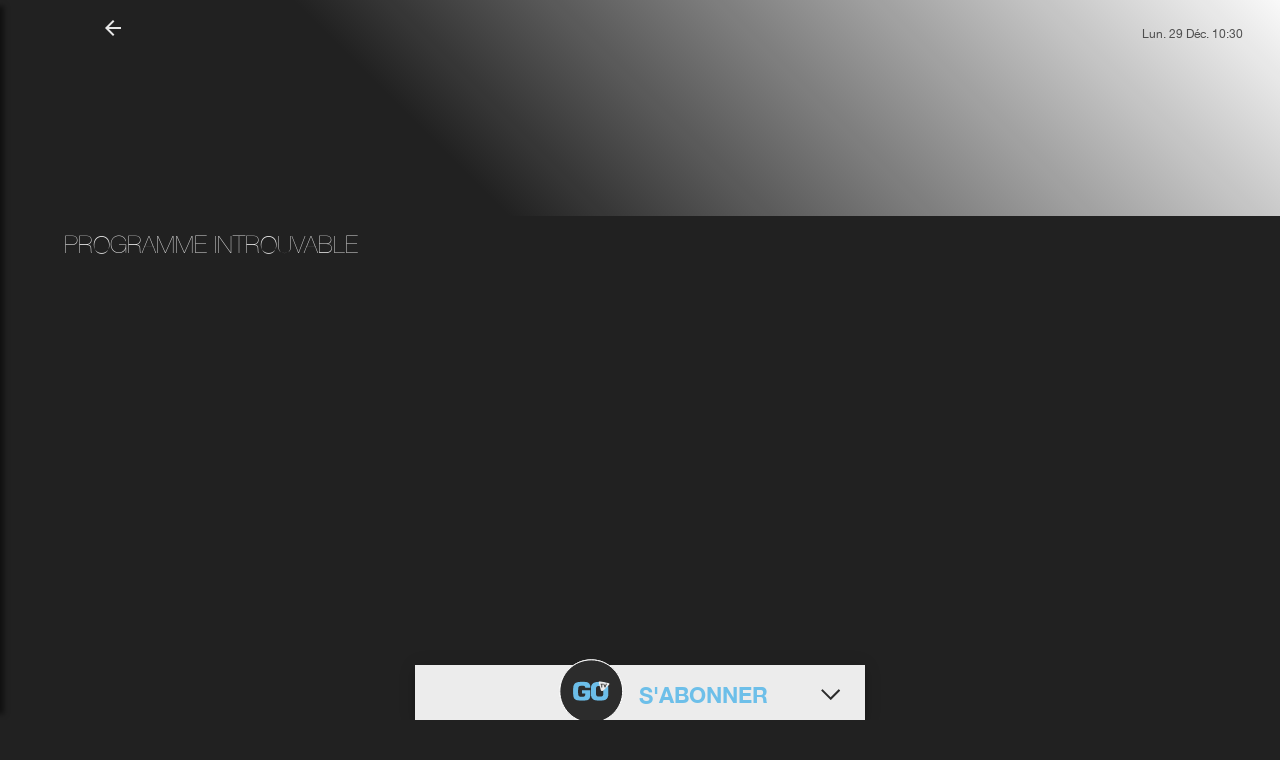

--- FILE ---
content_type: text/html
request_url: https://guide.gotv.nc/programme-tv/chaine/113/programme/EP507046099288
body_size: 1736
content:
<!doctype html>
<html prefix="og: http://ogp.me/ns#" lang="fr">

  <head>
    <meta charset="utf-8">
    <meta http-equiv="x-ua-compatible" content="ie=edge">
    <title>Votre programme TV sur GOTV Nouvelle-Calédonie</title>
    <base href="/">
    <meta name="viewport" content="width=device-width, initial-scale=1">
    <meta name="apple-itunes-app" content="app-id=1309438340">
    <meta name="google-play-app" content="app-id=ma.magotv">
    <meta name="apple-mobile-web-app-capable" content="yes">
    <meta name="mobile-web-app-capable" content="yes">
    <meta name="msapplication-starturl" content="/?utm_source=homescreen">
    <meta name="description"
      content="Tous vos programmes TV en Nouvelle-Calédonie. Séries, films, découverte, infos, jeunesse, sport, mangas, animés">
    <meta name="copyright" content="Can'l Internet Services">
    <meta name="robots" content="index,follow">
    <meta name="category" content="internet">
    <meta name="rating" content="general">
    <meta name="geo.region" content="NC">
    <meta name="geo.placename" content="Noumea">
    <meta name="geo.position" content="166.458000;-22.275800">
    <meta name="ICBM" content="166.458000,-22.275800">
    <meta name="google-site-verification" content="dAGUQsFsr41fXK7l-05shXmXGLBBH93v2blL-MIK97k">

    <!--  Essential META Tags -->
    <meta property="fb:app_id" content="2514282848805151">
    <meta property="og:title" content="Votre programme TV sur GOTV Nouvelle-Calédonie">
    <meta property="og:description"
      content="Tous vos programmes TV en Nouvelle-Calédonie. Séries, films, découverte, infos, jeunesse, sport, mangas, animés">
    <meta property="og:image" content="https://guide.gotv.nc/assets/GoTV-VisuelProgrammeTV-Facebook-1200x630px-4.jpg">
    <meta property="og:image:width" content="1200">
    <meta property="og:image:height" content="630">
    <meta property="og:url" content="https://guide.gotv.nc">
    <meta property="og:type" content="website">
    <meta property="og:locale" content="fr_FR">
    <meta name="twitter:card" content="https://guide.gotv.nc/assets/GoTV-VisuelProgrammeTV-Facebook-1200x630px-4.jpg">

    <!--  Non-Essential, But Recommended -->

    <meta property="og:site_name" content="Votre programme TV sur GOTV Nouvelle-Calédonie">
    <meta name="twitter:image:alt"
      content="Tous vos programmes TV en Nouvelle-Calédonie. Séries, films, découverte, infos, jeunesse, sport, mangas, animés">

    <!--  Non-Essential, But Required for Analytics -->
    <!--
    <meta property="fb:app_id" content="your_app_id" />
    <meta name="twitter:site" content="@website-username">
    -->

    <link rel="canonical" href="https://guide.gotv.nc/programme-tv/en-cours">

    <!--  icons and manifest at the root (recommended) https://realfavicongenerator.net/ -->


    <link rel="apple-touch-icon" sizes="180x180" href="/apple-touch-icon.png">
    <link rel="icon" type="image/png" sizes="32x32" href="/favicon-32x32.png">
    <link rel="icon" type="image/png" sizes="194x194" href="/favicon-194x194.png">
    <link rel="icon" type="image/png" sizes="192x192" href="/android-chrome-192x192.png">
    <link rel="icon" type="image/png" sizes="16x16" href="/favicon-16x16.png">
    <link rel="manifest" href="/manifest.webmanifest">
    <link rel="mask-icon" href="/safari-pinned-tab.svg" color="#5bbad5">
    <meta name="msapplication-TileColor" content="#3b3b39">
    <meta name="msapplication-TileImage" content="/mstile-144x144.png">
    <meta name="theme-color" content="#212121">


    <script>
      var device_type = '';
      var stat_num = '';
      var customer_id = '';
      var canal_statinfo = '';
      var redirecTo = '';

      if (window.location.hash) {

        var url = window.location.hash;
      } else {
        var url = window.location.href;
      }

      var arr = url.split('?');
      var urlParams = new URLSearchParams(arr[1]);

      if (urlParams.has('device_type')) {
        device_type = urlParams.get('device_type');
      }

      if (urlParams.has('stat_num')) {
        stat_num = urlParams.get('stat_num');
      }

      if (urlParams.has('customer_id')) {
        customer_id = urlParams.get('customer_id');
      }

      if (urlParams.has('canal_statinfo')) {
        canal_statinfo = urlParams.get('canal_statinfo');
      }

      redirecTo = arr[0].replace('#\/', "");

    </script>


    <!-- Global site tag (gtag.js) - Google Analytics -->
    <script async src="https://www.googletagmanager.com/gtag/js?id=UA-70922625-3"></script>

    <!-- Google Tag Manager -->
    <script async src="https://www.googletagmanager.com/gtm.js?id=GTM-KKTLZQN"></script>

    <script>
      window.dataLayer = window.dataLayer || [];

      function gtag() {
        dataLayer.push(arguments);
      }

    </script>
  <link rel="stylesheet" href="styles.81e373f371e19be7cbb0.css"></head>

  <body style="background: #212121" id="body">
    <app-root></app-root>
    <noscript>Please enable JavaScript to continue using this application.</noscript>
  <script src="runtime-es2015.edb2fcf2778e7bf1d426.js" type="module"></script><script src="runtime-es5.edb2fcf2778e7bf1d426.js" nomodule defer></script><script src="polyfills-es5.ef4b1e1fc703b3ff76e3.js" nomodule defer></script><script src="polyfills-es2015.2987770fde9daa1d8a2e.js" type="module"></script><script src="scripts.a30b4e99ace5e505d9e3.js" defer></script><script src="main-es2015.a26092033e6fdd5a55a5.js" type="module"></script><script src="main-es5.a26092033e6fdd5a55a5.js" nomodule defer></script></body>

</html>


--- FILE ---
content_type: application/javascript
request_url: https://guide.gotv.nc/main-es2015.a26092033e6fdd5a55a5.js
body_size: 246082
content:
(window.webpackJsonp=window.webpackJsonp||[]).push([[1],{0:function(e,t,n){e.exports=n("zUnb")},GEYT:function(e,t){var n="complete",i="canceled";function s(e,t,n){e.self===e?e.scrollTo(t,n):(e.scrollLeft=t,e.scrollTop=n)}function r(e){return e.self===e}function l(e,t,l,o){var a,u=!t._scrollSettings,c=t._scrollSettings,h=Date.now(),d={passive:!0};function p(e){t._scrollSettings=null,t.parentElement&&t.parentElement._scrollSettings&&t.parentElement._scrollSettings.end(e),o(e),a&&(t.removeEventListener("touchstart",a,d),t.removeEventListener("wheel",a,d))}c&&c.end(i);var m=l.maxSynchronousAlignments;null==m&&(m=3),t._scrollSettings={startTime:c?c.startTime:Date.now(),endIterations:0,target:e,time:l.time+(c?h-c.startTime:0),ease:l.ease,align:l.align,isWindow:l.isWindow||r,maxSynchronousAlignments:m,end:p},"cancellable"in l&&!l.cancellable||(a=p.bind(null,i),t.addEventListener("touchstart",a,d),t.addEventListener("wheel",a,d)),u&&function e(t){var i=t._scrollSettings;if(i){var r=i.maxSynchronousAlignments,l=function(e,t){var n,i,s,r,l,o,a,u=e.align,c=e.target.getBoundingClientRect(),h=u&&null!=u.leftOffset?u.leftOffset:0,d=u&&null!=u.topOffset?u.topOffset:0,p=u&&null!=u.left?u.left:.5,m=u&&null!=u.top?u.top:.5;return e.isWindow(t)?(o=Math.min(c.width,t.innerWidth),a=Math.min(c.height,t.innerHeight),i=c.left+t.pageXOffset-t.innerWidth*p+o*p,s=c.top+t.pageYOffset-t.innerHeight*m+a*m,r=(i-=h)-t.pageXOffset,l=(s-=d)-t.pageYOffset):(o=c.width,a=c.height,n=t.getBoundingClientRect(),i=c.left-(n.left-t.scrollLeft)+o*p-t.clientWidth*p,s=c.top-(n.top-t.scrollTop)+a*m-t.clientHeight*m,i=Math.max(Math.min(i,t.scrollWidth-t.clientWidth),0),s=Math.max(Math.min(s,t.scrollHeight-t.clientHeight),0),r=(i-=h)-t.scrollLeft,l=(s-=d)-t.scrollTop),{x:i,y:s,differenceX:r,differenceY:l}}(i,t),o=Date.now()-i.startTime,a=Math.min(1/i.time*o,1);if(i.endIterations>=r)return s(t,l.x,l.y),t._scrollSettings=null,i.end(n);var u=1-i.ease(a);if(s(t,l.x-l.differenceX*u,l.y-l.differenceY*u),o>=i.time)return i.endIterations++,e(t);!function(e){if("requestAnimationFrame"in window)return window.requestAnimationFrame(e);setTimeout(e,16)}(e.bind(null,t))}}(t)}function o(e){return"pageXOffset"in e||(e.scrollHeight!==e.clientHeight||e.scrollWidth!==e.clientWidth)&&"hidden"!==getComputedStyle(e).overflow}function a(){return!0}e.exports=function(e,t,i){if(e){"function"==typeof t&&(i=t,t=null),t||(t={}),t.time=isNaN(t.time)?1e3:t.time,t.ease=t.ease||function(e){return 1-Math.pow(1-e,e/2)};for(var s=e.parentElement,r=1,u=t.validTarget||a,c=t.isScrollable;s;){if(u(s,r)&&(c?c(s,o):o(s))&&(r++,l(e,s,t,h)),!(s=s.parentElement)){h(n);break}"BODY"===s.tagName&&(s=(s=s.ownerDocument).defaultView||s.ownerWindow)}}function h(e){--r||i&&i(e)}}},P3Nu:function(e,t,n){var i,s=function(e){var t={addEvent:function(e,t,n,i){e.addEventListener?e.addEventListener(t,n,!1):e.attachEvent&&(e["e"+t+n]=n,e[t+n]=function(){e["e"+t+n](window.event,i)},e.attachEvent("on"+t,e[t+n]))},removeEvent:function(e,t,n){e.removeEventListener?e.removeEventListener(t,n):e.attachEvent&&e.detachEvent(t)},input:"",pattern:"38384040373937396665",keydownHandler:function(e,n){if(n&&(t=n),t.input+=e?e.keyCode:event.keyCode,t.input.length>t.pattern.length&&(t.input=t.input.substr(t.input.length-t.pattern.length)),t.input===t.pattern)return t.code(t._currentLink),t.input="",e.preventDefault(),!1},load:function(e){this._currentLink=e,this.addEvent(document,"keydown",this.keydownHandler,this),this.iphone.load(e)},unload:function(){this.removeEvent(document,"keydown",this.keydownHandler),this.iphone.unload()},code:function(e){window.location=e},iphone:{start_x:0,start_y:0,stop_x:0,stop_y:0,tap:!1,capture:!1,orig_keys:"",keys:["UP","UP","DOWN","DOWN","LEFT","RIGHT","LEFT","RIGHT","TAP","TAP"],input:[],code:function(e){t.code(e)},touchmoveHandler:function(e){if(1===e.touches.length&&!0===t.iphone.capture){var n=e.touches[0];t.iphone.stop_x=n.pageX,t.iphone.stop_y=n.pageY,t.iphone.tap=!1,t.iphone.capture=!1,t.iphone.check_direction()}},touchendHandler:function(){if(t.iphone.input.push(t.iphone.check_direction()),t.iphone.input.length>t.iphone.keys.length&&t.iphone.input.shift(),t.iphone.input.length===t.iphone.keys.length){for(var e=!0,n=0;n<t.iphone.keys.length;n++)t.iphone.input[n]!==t.iphone.keys[n]&&(e=!1);e&&t.iphone.code(t._currentLink)}},touchstartHandler:function(e){t.iphone.start_x=e.changedTouches[0].pageX,t.iphone.start_y=e.changedTouches[0].pageY,t.iphone.tap=!0,t.iphone.capture=!0},load:function(e){this.orig_keys=this.keys,t.addEvent(document,"touchmove",this.touchmoveHandler),t.addEvent(document,"touchend",this.touchendHandler,!1),t.addEvent(document,"touchstart",this.touchstartHandler)},unload:function(){t.removeEvent(document,"touchmove",this.touchmoveHandler),t.removeEvent(document,"touchend",this.touchendHandler),t.removeEvent(document,"touchstart",this.touchstartHandler)},check_direction:function(){return x_magnitude=Math.abs(this.start_x-this.stop_x),y_magnitude=Math.abs(this.start_y-this.stop_y),x=this.start_x-this.stop_x<0?"RIGHT":"LEFT",y=this.start_y-this.stop_y<0?"DOWN":"UP",result=x_magnitude>y_magnitude?x:y,result=!0===this.tap?"TAP":result,result}}};return"string"==typeof e&&t.load(e),"function"==typeof e&&(t.code=e,t.load()),t};void 0!==e.exports?e.exports=s:void 0===(i=(function(){return s}).apply(t,[]))||(e.exports=i)},zUnb:function(e,t,n){"use strict";function i(e){return"function"==typeof e}n.r(t);let s=!1;const r={Promise:void 0,set useDeprecatedSynchronousErrorHandling(e){if(e){const e=new Error;console.warn("DEPRECATED! RxJS was set to use deprecated synchronous error handling behavior by code at: \n"+e.stack)}else s&&console.log("RxJS: Back to a better error behavior. Thank you. <3");s=e},get useDeprecatedSynchronousErrorHandling(){return s}};function l(e){setTimeout(()=>{throw e})}const o={closed:!0,next(e){},error(e){if(r.useDeprecatedSynchronousErrorHandling)throw e;l(e)},complete(){}},a=Array.isArray||(e=>e&&"number"==typeof e.length);function u(e){return null!==e&&"object"==typeof e}function c(e){return Error.call(this),this.message=e?`${e.length} errors occurred during unsubscription:\n${e.map((e,t)=>`${t+1}) ${e.toString()}`).join("\n  ")}`:"",this.name="UnsubscriptionError",this.errors=e,this}c.prototype=Object.create(Error.prototype);const h=c;let d=(()=>{class e{constructor(e){this.closed=!1,this._parent=null,this._parents=null,this._subscriptions=null,e&&(this._unsubscribe=e)}unsubscribe(){let e,t=!1;if(this.closed)return;let{_parent:n,_parents:s,_unsubscribe:r,_subscriptions:l}=this;this.closed=!0,this._parent=null,this._parents=null,this._subscriptions=null;let o=-1,c=s?s.length:0;for(;n;)n.remove(this),n=++o<c&&s[o]||null;if(i(r))try{r.call(this)}catch(d){t=!0,e=d instanceof h?p(d.errors):[d]}if(a(l))for(o=-1,c=l.length;++o<c;){const n=l[o];if(u(n))try{n.unsubscribe()}catch(d){t=!0,e=e||[],d instanceof h?e=e.concat(p(d.errors)):e.push(d)}}if(t)throw new h(e)}add(t){let n=t;switch(typeof t){case"function":n=new e(t);case"object":if(n===this||n.closed||"function"!=typeof n.unsubscribe)return n;if(this.closed)return n.unsubscribe(),n;if(!(n instanceof e)){const t=n;(n=new e)._subscriptions=[t]}break;default:if(!t)return e.EMPTY;throw new Error("unrecognized teardown "+t+" added to Subscription.")}if(n._addParent(this)){const e=this._subscriptions;e?e.push(n):this._subscriptions=[n]}return n}remove(e){const t=this._subscriptions;if(t){const n=t.indexOf(e);-1!==n&&t.splice(n,1)}}_addParent(e){let{_parent:t,_parents:n}=this;return t!==e&&(t?n?-1===n.indexOf(e)&&(n.push(e),!0):(this._parents=[e],!0):(this._parent=e,!0))}}return e.EMPTY=function(e){return e.closed=!0,e}(new e),e})();function p(e){return e.reduce((e,t)=>e.concat(t instanceof h?t.errors:t),[])}const m="function"==typeof Symbol?Symbol("rxSubscriber"):"@@rxSubscriber_"+Math.random();class g extends d{constructor(e,t,n){switch(super(),this.syncErrorValue=null,this.syncErrorThrown=!1,this.syncErrorThrowable=!1,this.isStopped=!1,arguments.length){case 0:this.destination=o;break;case 1:if(!e){this.destination=o;break}if("object"==typeof e){e instanceof g?(this.syncErrorThrowable=e.syncErrorThrowable,this.destination=e,e.add(this)):(this.syncErrorThrowable=!0,this.destination=new f(this,e));break}default:this.syncErrorThrowable=!0,this.destination=new f(this,e,t,n)}}[m](){return this}static create(e,t,n){const i=new g(e,t,n);return i.syncErrorThrowable=!1,i}next(e){this.isStopped||this._next(e)}error(e){this.isStopped||(this.isStopped=!0,this._error(e))}complete(){this.isStopped||(this.isStopped=!0,this._complete())}unsubscribe(){this.closed||(this.isStopped=!0,super.unsubscribe())}_next(e){this.destination.next(e)}_error(e){this.destination.error(e),this.unsubscribe()}_complete(){this.destination.complete(),this.unsubscribe()}_unsubscribeAndRecycle(){const{_parent:e,_parents:t}=this;return this._parent=null,this._parents=null,this.unsubscribe(),this.closed=!1,this.isStopped=!1,this._parent=e,this._parents=t,this}}class f extends g{constructor(e,t,n,s){let r;super(),this._parentSubscriber=e;let l=this;i(t)?r=t:t&&(r=t.next,n=t.error,s=t.complete,t!==o&&(i((l=Object.create(t)).unsubscribe)&&this.add(l.unsubscribe.bind(l)),l.unsubscribe=this.unsubscribe.bind(this))),this._context=l,this._next=r,this._error=n,this._complete=s}next(e){if(!this.isStopped&&this._next){const{_parentSubscriber:t}=this;r.useDeprecatedSynchronousErrorHandling&&t.syncErrorThrowable?this.__tryOrSetError(t,this._next,e)&&this.unsubscribe():this.__tryOrUnsub(this._next,e)}}error(e){if(!this.isStopped){const{_parentSubscriber:t}=this,{useDeprecatedSynchronousErrorHandling:n}=r;if(this._error)n&&t.syncErrorThrowable?(this.__tryOrSetError(t,this._error,e),this.unsubscribe()):(this.__tryOrUnsub(this._error,e),this.unsubscribe());else if(t.syncErrorThrowable)n?(t.syncErrorValue=e,t.syncErrorThrown=!0):l(e),this.unsubscribe();else{if(this.unsubscribe(),n)throw e;l(e)}}}complete(){if(!this.isStopped){const{_parentSubscriber:e}=this;if(this._complete){const t=()=>this._complete.call(this._context);r.useDeprecatedSynchronousErrorHandling&&e.syncErrorThrowable?(this.__tryOrSetError(e,t),this.unsubscribe()):(this.__tryOrUnsub(t),this.unsubscribe())}else this.unsubscribe()}}__tryOrUnsub(e,t){try{e.call(this._context,t)}catch(n){if(this.unsubscribe(),r.useDeprecatedSynchronousErrorHandling)throw n;l(n)}}__tryOrSetError(e,t,n){if(!r.useDeprecatedSynchronousErrorHandling)throw new Error("bad call");try{t.call(this._context,n)}catch(i){return r.useDeprecatedSynchronousErrorHandling?(e.syncErrorValue=i,e.syncErrorThrown=!0,!0):(l(i),!0)}return!1}_unsubscribe(){const{_parentSubscriber:e}=this;this._context=null,this._parentSubscriber=null,e.unsubscribe()}}const _="function"==typeof Symbol&&Symbol.observable||"@@observable";function b(){}function v(...e){return y(e)}function y(e){return e?1===e.length?e[0]:function(t){return e.reduce((e,t)=>t(e),t)}:b}let S=(()=>{class e{constructor(e){this._isScalar=!1,e&&(this._subscribe=e)}lift(t){const n=new e;return n.source=this,n.operator=t,n}subscribe(e,t,n){const{operator:i}=this,s=function(e,t,n){if(e){if(e instanceof g)return e;if(e[m])return e[m]()}return e||t||n?new g(e,t,n):new g(o)}(e,t,n);if(s.add(i?i.call(s,this.source):this.source||r.useDeprecatedSynchronousErrorHandling&&!s.syncErrorThrowable?this._subscribe(s):this._trySubscribe(s)),r.useDeprecatedSynchronousErrorHandling&&s.syncErrorThrowable&&(s.syncErrorThrowable=!1,s.syncErrorThrown))throw s.syncErrorValue;return s}_trySubscribe(e){try{return this._subscribe(e)}catch(t){r.useDeprecatedSynchronousErrorHandling&&(e.syncErrorThrown=!0,e.syncErrorValue=t),function(e){for(;e;){const{closed:t,destination:n,isStopped:i}=e;if(t||i)return!1;e=n&&n instanceof g?n:null}return!0}(e)?e.error(t):console.warn(t)}}forEach(e,t){return new(t=w(t))((t,n)=>{let i;i=this.subscribe(t=>{try{e(t)}catch(s){n(s),i&&i.unsubscribe()}},n,t)})}_subscribe(e){const{source:t}=this;return t&&t.subscribe(e)}[_](){return this}pipe(...e){return 0===e.length?this:y(e)(this)}toPromise(e){return new(e=w(e))((e,t)=>{let n;this.subscribe(e=>n=e,e=>t(e),()=>e(n))})}}return e.create=t=>new e(t),e})();function w(e){if(e||(e=r.Promise||Promise),!e)throw new Error("no Promise impl found");return e}function C(){return Error.call(this),this.message="object unsubscribed",this.name="ObjectUnsubscribedError",this}C.prototype=Object.create(Error.prototype);const x=C;class T extends d{constructor(e,t){super(),this.subject=e,this.subscriber=t,this.closed=!1}unsubscribe(){if(this.closed)return;this.closed=!0;const e=this.subject,t=e.observers;if(this.subject=null,!t||0===t.length||e.isStopped||e.closed)return;const n=t.indexOf(this.subscriber);-1!==n&&t.splice(n,1)}}class E extends g{constructor(e){super(e),this.destination=e}}let k=(()=>{class e extends S{constructor(){super(),this.observers=[],this.closed=!1,this.isStopped=!1,this.hasError=!1,this.thrownError=null}[m](){return new E(this)}lift(e){const t=new A(this,this);return t.operator=e,t}next(e){if(this.closed)throw new x;if(!this.isStopped){const{observers:t}=this,n=t.length,i=t.slice();for(let s=0;s<n;s++)i[s].next(e)}}error(e){if(this.closed)throw new x;this.hasError=!0,this.thrownError=e,this.isStopped=!0;const{observers:t}=this,n=t.length,i=t.slice();for(let s=0;s<n;s++)i[s].error(e);this.observers.length=0}complete(){if(this.closed)throw new x;this.isStopped=!0;const{observers:e}=this,t=e.length,n=e.slice();for(let i=0;i<t;i++)n[i].complete();this.observers.length=0}unsubscribe(){this.isStopped=!0,this.closed=!0,this.observers=null}_trySubscribe(e){if(this.closed)throw new x;return super._trySubscribe(e)}_subscribe(e){if(this.closed)throw new x;return this.hasError?(e.error(this.thrownError),d.EMPTY):this.isStopped?(e.complete(),d.EMPTY):(this.observers.push(e),new T(this,e))}asObservable(){const e=new S;return e.source=this,e}}return e.create=(e,t)=>new A(e,t),e})();class A extends k{constructor(e,t){super(),this.destination=e,this.source=t}next(e){const{destination:t}=this;t&&t.next&&t.next(e)}error(e){const{destination:t}=this;t&&t.error&&this.destination.error(e)}complete(){const{destination:e}=this;e&&e.complete&&this.destination.complete()}_subscribe(e){const{source:t}=this;return t?this.source.subscribe(e):d.EMPTY}}function I(e){return e&&"function"==typeof e.schedule}class P extends g{constructor(e,t,n){super(),this.parent=e,this.outerValue=t,this.outerIndex=n,this.index=0}_next(e){this.parent.notifyNext(this.outerValue,e,this.outerIndex,this.index++,this)}_error(e){this.parent.notifyError(e,this),this.unsubscribe()}_complete(){this.parent.notifyComplete(this),this.unsubscribe()}}const D=e=>t=>{for(let n=0,i=e.length;n<i&&!t.closed;n++)t.next(e[n]);t.closed||t.complete()},M=e=>t=>(e.then(e=>{t.closed||(t.next(e),t.complete())},e=>t.error(e)).then(null,l),t);function O(){return"function"==typeof Symbol&&Symbol.iterator?Symbol.iterator:"@@iterator"}const R=O(),N=e=>t=>{const n=e[R]();for(;;){const e=n.next();if(e.done){t.complete();break}if(t.next(e.value),t.closed)break}return"function"==typeof n.return&&t.add(()=>{n.return&&n.return()}),t},L=e=>t=>{const n=e[_]();if("function"!=typeof n.subscribe)throw new TypeError("Provided object does not correctly implement Symbol.observable");return n.subscribe(t)},F=e=>e&&"number"==typeof e.length&&"function"!=typeof e;function B(e){return!!e&&"function"!=typeof e.subscribe&&"function"==typeof e.then}const G=e=>{if(e instanceof S)return t=>e._isScalar?(t.next(e.value),void t.complete()):e.subscribe(t);if(e&&"function"==typeof e[_])return L(e);if(F(e))return D(e);if(B(e))return M(e);if(e&&"function"==typeof e[R])return N(e);{const t=u(e)?"an invalid object":`'${e}'`;throw new TypeError(`You provided ${t} where a stream was expected.`+" You can provide an Observable, Promise, Array, or Iterable.")}};function H(e,t,n,i,s=new P(e,n,i)){if(!s.closed)return G(t)(s)}class V extends g{notifyNext(e,t,n,i,s){this.destination.next(t)}notifyError(e,t){this.destination.error(e)}notifyComplete(e){this.destination.complete()}}function U(e,t){return function(n){if("function"!=typeof e)throw new TypeError("argument is not a function. Are you looking for `mapTo()`?");return n.lift(new z(e,t))}}class z{constructor(e,t){this.project=e,this.thisArg=t}call(e,t){return t.subscribe(new $(e,this.project,this.thisArg))}}class $ extends g{constructor(e,t,n){super(e),this.project=t,this.count=0,this.thisArg=n||this}_next(e){let t;try{t=this.project.call(this.thisArg,e,this.count++)}catch(n){return void this.destination.error(n)}this.destination.next(t)}}function j(e,t){return new S(t?n=>{const i=new d;let s=0;return i.add(t.schedule((function(){s!==e.length?(n.next(e[s++]),n.closed||i.add(this.schedule())):n.complete()}))),i}:D(e))}function W(e,t){if(!t)return e instanceof S?e:new S(G(e));if(null!=e){if(function(e){return e&&"function"==typeof e[_]}(e))return function(e,t){return new S(t?n=>{const i=new d;return i.add(t.schedule(()=>{const s=e[_]();i.add(s.subscribe({next(e){i.add(t.schedule(()=>n.next(e)))},error(e){i.add(t.schedule(()=>n.error(e)))},complete(){i.add(t.schedule(()=>n.complete()))}}))})),i}:L(e))}(e,t);if(B(e))return function(e,t){return new S(t?n=>{const i=new d;return i.add(t.schedule(()=>e.then(e=>{i.add(t.schedule(()=>{n.next(e),i.add(t.schedule(()=>n.complete()))}))},e=>{i.add(t.schedule(()=>n.error(e)))}))),i}:M(e))}(e,t);if(F(e))return j(e,t);if(function(e){return e&&"function"==typeof e[R]}(e)||"string"==typeof e)return function(e,t){if(!e)throw new Error("Iterable cannot be null");return new S(t?n=>{const i=new d;let s;return i.add(()=>{s&&"function"==typeof s.return&&s.return()}),i.add(t.schedule(()=>{s=e[R](),i.add(t.schedule((function(){if(n.closed)return;let e,t;try{const n=s.next();e=n.value,t=n.done}catch(i){return void n.error(i)}t?n.complete():(n.next(e),this.schedule())})))})),i}:N(e))}(e,t)}throw new TypeError((null!==e&&typeof e||e)+" is not observable")}function q(e,t,n=Number.POSITIVE_INFINITY){return"function"==typeof t?i=>i.pipe(q((n,i)=>W(e(n,i)).pipe(U((e,s)=>t(n,e,i,s))),n)):("number"==typeof t&&(n=t),t=>t.lift(new K(e,n)))}class K{constructor(e,t=Number.POSITIVE_INFINITY){this.project=e,this.concurrent=t}call(e,t){return t.subscribe(new X(e,this.project,this.concurrent))}}class X extends V{constructor(e,t,n=Number.POSITIVE_INFINITY){super(e),this.project=t,this.concurrent=n,this.hasCompleted=!1,this.buffer=[],this.active=0,this.index=0}_next(e){this.active<this.concurrent?this._tryNext(e):this.buffer.push(e)}_tryNext(e){let t;const n=this.index++;try{t=this.project(e,n)}catch(i){return void this.destination.error(i)}this.active++,this._innerSub(t,e,n)}_innerSub(e,t,n){const i=new P(this,void 0,void 0);this.destination.add(i),H(this,e,t,n,i)}_complete(){this.hasCompleted=!0,0===this.active&&0===this.buffer.length&&this.destination.complete(),this.unsubscribe()}notifyNext(e,t,n,i,s){this.destination.next(t)}notifyComplete(e){const t=this.buffer;this.remove(e),this.active--,t.length>0?this._next(t.shift()):0===this.active&&this.hasCompleted&&this.destination.complete()}}function Z(e){return e}function Q(e=Number.POSITIVE_INFINITY){return q(Z,e)}function Y(...e){let t=Number.POSITIVE_INFINITY,n=null,i=e[e.length-1];return I(i)?(n=e.pop(),e.length>1&&"number"==typeof e[e.length-1]&&(t=e.pop())):"number"==typeof i&&(t=e.pop()),null===n&&1===e.length&&e[0]instanceof S?e[0]:Q(t)(j(e,n))}function J(){return function(e){return e.lift(new ee(e))}}class ee{constructor(e){this.connectable=e}call(e,t){const{connectable:n}=this;n._refCount++;const i=new te(e,n),s=t.subscribe(i);return i.closed||(i.connection=n.connect()),s}}class te extends g{constructor(e,t){super(e),this.connectable=t}_unsubscribe(){const{connectable:e}=this;if(!e)return void(this.connection=null);this.connectable=null;const t=e._refCount;if(t<=0)return void(this.connection=null);if(e._refCount=t-1,t>1)return void(this.connection=null);const{connection:n}=this,i=e._connection;this.connection=null,!i||n&&i!==n||i.unsubscribe()}}const ne=class extends S{constructor(e,t){super(),this.source=e,this.subjectFactory=t,this._refCount=0,this._isComplete=!1}_subscribe(e){return this.getSubject().subscribe(e)}getSubject(){const e=this._subject;return e&&!e.isStopped||(this._subject=this.subjectFactory()),this._subject}connect(){let e=this._connection;return e||(this._isComplete=!1,(e=this._connection=new d).add(this.source.subscribe(new se(this.getSubject(),this))),e.closed?(this._connection=null,e=d.EMPTY):this._connection=e),e}refCount(){return J()(this)}}.prototype,ie={operator:{value:null},_refCount:{value:0,writable:!0},_subject:{value:null,writable:!0},_connection:{value:null,writable:!0},_subscribe:{value:ne._subscribe},_isComplete:{value:ne._isComplete,writable:!0},getSubject:{value:ne.getSubject},connect:{value:ne.connect},refCount:{value:ne.refCount}};class se extends E{constructor(e,t){super(e),this.connectable=t}_error(e){this._unsubscribe(),super._error(e)}_complete(){this.connectable._isComplete=!0,this._unsubscribe(),super._complete()}_unsubscribe(){const e=this.connectable;if(e){this.connectable=null;const t=e._connection;e._refCount=0,e._subject=null,e._connection=null,t&&t.unsubscribe()}}}function re(e,t){return function(n){let i;if(i="function"==typeof e?e:function(){return e},"function"==typeof t)return n.lift(new le(i,t));const s=Object.create(n,ie);return s.source=n,s.subjectFactory=i,s}}class le{constructor(e,t){this.subjectFactory=e,this.selector=t}call(e,t){const{selector:n}=this,i=this.subjectFactory(),s=n(i).subscribe(e);return s.add(t.subscribe(i)),s}}function oe(){return new k}function ae(){return e=>J()(re(oe)(e))}const ue="__parameters__";function ce(e,t,n){const i=function(e){return function(...t){if(e){const n=e(...t);for(const e in n)this[e]=n[e]}}}(t);function s(...e){if(this instanceof s)return i.apply(this,e),this;const t=new s(...e);return n.annotation=t,n;function n(e,n,i){const s=e.hasOwnProperty(ue)?e[ue]:Object.defineProperty(e,ue,{value:[]})[ue];for(;s.length<=i;)s.push(null);return(s[i]=s[i]||[]).push(t),e}}return n&&(s.prototype=Object.create(n.prototype)),s.prototype.ngMetadataName=e,s.annotationCls=s,s}const he=ce("Inject",e=>({token:e})),de=ce("Optional"),pe=ce("Self"),me=ce("SkipSelf");var ge=function(e){return e[e.Default=0]="Default",e[e.Host=1]="Host",e[e.Self=2]="Self",e[e.SkipSelf=4]="SkipSelf",e[e.Optional=8]="Optional",e}({});function fe(e){for(let t in e)if(e[t]===fe)return t;throw Error("Could not find renamed property on target object.")}function _e(e){return{token:e.token,providedIn:e.providedIn||null,factory:e.factory,value:void 0}}function be(e){const t=e[ve];return t&&t.token===e?t:null}const ve=fe({ngInjectableDef:fe});function ye(e){if("string"==typeof e)return e;if(e instanceof Array)return"["+e.map(ye).join(", ")+"]";if(null==e)return""+e;if(e.overriddenName)return`${e.overriddenName}`;if(e.name)return`${e.name}`;const t=e.toString();if(null==t)return""+t;const n=t.indexOf("\n");return-1===n?t:t.substring(0,n)}const Se=fe({__forward_ref__:fe});function we(e){return e.__forward_ref__=we,e.toString=function(){return ye(this())},e}function Ce(e){const t=e;return"function"==typeof t&&t.hasOwnProperty(Se)&&t.__forward_ref__===we?t():e}const xe="undefined"!=typeof globalThis&&globalThis,Te="undefined"!=typeof window&&window,Ee="undefined"!=typeof self&&"undefined"!=typeof WorkerGlobalScope&&self instanceof WorkerGlobalScope&&self,ke="undefined"!=typeof global&&global,Ae=xe||ke||Te||Ee;class Ie{constructor(e,t){this._desc=e,this.ngMetadataName="InjectionToken",this.ngInjectableDef=void 0,"number"==typeof t?this.__NG_ELEMENT_ID__=t:void 0!==t&&(this.ngInjectableDef=_e({token:this,providedIn:t.providedIn||"root",factory:t.factory}))}toString(){return`InjectionToken ${this._desc}`}}const Pe=new Ie("INJECTOR",-1),De=new Object,Me="ngTempTokenPath",Oe="ngTokenPath",Re=/\n/gm,Ne="\u0275",Le="__source",Fe=fe({provide:String,useValue:fe});let Be,Ge=void 0;function He(e){const t=Ge;return Ge=e,t}function Ve(e,t=ge.Default){if(void 0===Ge)throw new Error("inject() must be called from an injection context");return null===Ge?function(e,t,n){const i=be(e);if(i&&"root"==i.providedIn)return void 0===i.value?i.value=i.factory():i.value;if(n&ge.Optional)return null;throw new Error(`Injector: NOT_FOUND [${ye(e)}]`)}(e,0,t):Ge.get(e,t&ge.Optional?null:void 0,t)}function Ue(e,t=ge.Default){return(Be||Ve)(e,t)}const ze=Ue;class $e{get(e,t=De){if(t===De){const t=new Error(`NullInjectorError: No provider for ${ye(e)}!`);throw t.name="NullInjectorError",t}return t}}function je(e,t,n,i=null){e=e&&"\n"===e.charAt(0)&&e.charAt(1)==Ne?e.substr(2):e;let s=ye(t);if(t instanceof Array)s=t.map(ye).join(" -> ");else if("object"==typeof t){let e=[];for(let n in t)if(t.hasOwnProperty(n)){let i=t[n];e.push(n+":"+("string"==typeof i?JSON.stringify(i):ye(i)))}s=`{${e.join(", ")}}`}return`${n}${i?"("+i+")":""}[${s}]: ${e.replace(Re,"\n  ")}`}class We{}class qe{}function Ke(e,t,n){t>=e.length?e.push(n):e.splice(t,0,n)}function Xe(e,t){return t>=e.length-1?e.pop():e.splice(t,1)[0]}const Ze=function(){var e={Emulated:0,Native:1,None:2,ShadowDom:3};return e[e.Emulated]="Emulated",e[e.Native]="Native",e[e.None]="None",e[e.ShadowDom]="ShadowDom",e}(),Qe=(()=>("undefined"!=typeof requestAnimationFrame&&requestAnimationFrame||setTimeout).bind(Ae))(),Ye="ngDebugContext",Je="ngOriginalError",et="ngErrorLogger";function tt(e){return e[Ye]}function nt(e){return e[Je]}function it(e,...t){e.error(...t)}class st{constructor(){this._console=console}handleError(e){const t=this._findOriginalError(e),n=this._findContext(e),i=function(e){return e[et]||it}(e);i(this._console,"ERROR",e),t&&i(this._console,"ORIGINAL ERROR",t),n&&i(this._console,"ERROR CONTEXT",n)}_findContext(e){return e?tt(e)?tt(e):this._findContext(nt(e)):null}_findOriginalError(e){let t=nt(e);for(;t&&nt(t);)t=nt(t);return t}}let rt=!0,lt=!1;function ot(){return lt=!0,rt}class at{constructor(e){if(this.defaultDoc=e,this.inertDocument=this.defaultDoc.implementation.createHTMLDocument("sanitization-inert"),this.inertBodyElement=this.inertDocument.body,null==this.inertBodyElement){const e=this.inertDocument.createElement("html");this.inertDocument.appendChild(e),this.inertBodyElement=this.inertDocument.createElement("body"),e.appendChild(this.inertBodyElement)}this.inertBodyElement.innerHTML='<svg><g onload="this.parentNode.remove()"></g></svg>',!this.inertBodyElement.querySelector||this.inertBodyElement.querySelector("svg")?(this.inertBodyElement.innerHTML='<svg><p><style><img src="</style><img src=x onerror=alert(1)//">',this.getInertBodyElement=this.inertBodyElement.querySelector&&this.inertBodyElement.querySelector("svg img")&&function(){try{return!!window.DOMParser}catch(e){return!1}}()?this.getInertBodyElement_DOMParser:this.getInertBodyElement_InertDocument):this.getInertBodyElement=this.getInertBodyElement_XHR}getInertBodyElement_XHR(e){e="<body><remove></remove>"+e+"</body>";try{e=encodeURI(e)}catch(i){return null}const t=new XMLHttpRequest;t.responseType="document",t.open("GET","data:text/html;charset=utf-8,"+e,!1),t.send(void 0);const n=t.response.body;return n.removeChild(n.firstChild),n}getInertBodyElement_DOMParser(e){e="<body><remove></remove>"+e+"</body>";try{const t=(new window.DOMParser).parseFromString(e,"text/html").body;return t.removeChild(t.firstChild),t}catch(t){return null}}getInertBodyElement_InertDocument(e){const t=this.inertDocument.createElement("template");return"content"in t?(t.innerHTML=e,t):(this.inertBodyElement.innerHTML=e,this.defaultDoc.documentMode&&this.stripCustomNsAttrs(this.inertBodyElement),this.inertBodyElement)}stripCustomNsAttrs(e){const t=e.attributes;for(let i=t.length-1;0<i;i--){const n=t.item(i).name;"xmlns:ns1"!==n&&0!==n.indexOf("ns1:")||e.removeAttribute(n)}let n=e.firstChild;for(;n;)n.nodeType===Node.ELEMENT_NODE&&this.stripCustomNsAttrs(n),n=n.nextSibling}}const ut=/^(?:(?:https?|mailto|ftp|tel|file):|[^&:/?#]*(?:[/?#]|$))/gi,ct=/^data:(?:image\/(?:bmp|gif|jpeg|jpg|png|tiff|webp)|video\/(?:mpeg|mp4|ogg|webm)|audio\/(?:mp3|oga|ogg|opus));base64,[a-z0-9+\/]+=*$/i;function ht(e){return(e=String(e)).match(ut)||e.match(ct)?e:(ot()&&console.warn(`WARNING: sanitizing unsafe URL value ${e} (see http://g.co/ng/security#xss)`),"unsafe:"+e)}function dt(e){const t={};for(const n of e.split(","))t[n]=!0;return t}function pt(...e){const t={};for(const n of e)for(const e in n)n.hasOwnProperty(e)&&(t[e]=!0);return t}const mt=dt("area,br,col,hr,img,wbr"),gt=dt("colgroup,dd,dt,li,p,tbody,td,tfoot,th,thead,tr"),ft=dt("rp,rt"),_t=pt(ft,gt),bt=pt(mt,pt(gt,dt("address,article,aside,blockquote,caption,center,del,details,dialog,dir,div,dl,figure,figcaption,footer,h1,h2,h3,h4,h5,h6,header,hgroup,hr,ins,main,map,menu,nav,ol,pre,section,summary,table,ul")),pt(ft,dt("a,abbr,acronym,audio,b,bdi,bdo,big,br,cite,code,del,dfn,em,font,i,img,ins,kbd,label,map,mark,picture,q,ruby,rp,rt,s,samp,small,source,span,strike,strong,sub,sup,time,track,tt,u,var,video")),_t),vt=dt("background,cite,href,itemtype,longdesc,poster,src,xlink:href"),yt=dt("srcset"),St=pt(vt,yt,dt("abbr,accesskey,align,alt,autoplay,axis,bgcolor,border,cellpadding,cellspacing,class,clear,color,cols,colspan,compact,controls,coords,datetime,default,dir,download,face,headers,height,hidden,hreflang,hspace,ismap,itemscope,itemprop,kind,label,lang,language,loop,media,muted,nohref,nowrap,open,preload,rel,rev,role,rows,rowspan,rules,scope,scrolling,shape,size,sizes,span,srclang,start,summary,tabindex,target,title,translate,type,usemap,valign,value,vspace,width"),dt("aria-activedescendant,aria-atomic,aria-autocomplete,aria-busy,aria-checked,aria-colcount,aria-colindex,aria-colspan,aria-controls,aria-current,aria-describedby,aria-details,aria-disabled,aria-dropeffect,aria-errormessage,aria-expanded,aria-flowto,aria-grabbed,aria-haspopup,aria-hidden,aria-invalid,aria-keyshortcuts,aria-label,aria-labelledby,aria-level,aria-live,aria-modal,aria-multiline,aria-multiselectable,aria-orientation,aria-owns,aria-placeholder,aria-posinset,aria-pressed,aria-readonly,aria-relevant,aria-required,aria-roledescription,aria-rowcount,aria-rowindex,aria-rowspan,aria-selected,aria-setsize,aria-sort,aria-valuemax,aria-valuemin,aria-valuenow,aria-valuetext")),wt=dt("script,style,template");class Ct{constructor(){this.sanitizedSomething=!1,this.buf=[]}sanitizeChildren(e){let t=e.firstChild,n=!0;for(;t;)if(t.nodeType===Node.ELEMENT_NODE?n=this.startElement(t):t.nodeType===Node.TEXT_NODE?this.chars(t.nodeValue):this.sanitizedSomething=!0,n&&t.firstChild)t=t.firstChild;else for(;t;){t.nodeType===Node.ELEMENT_NODE&&this.endElement(t);let e=this.checkClobberedElement(t,t.nextSibling);if(e){t=e;break}t=this.checkClobberedElement(t,t.parentNode)}return this.buf.join("")}startElement(e){const t=e.nodeName.toLowerCase();if(!bt.hasOwnProperty(t))return this.sanitizedSomething=!0,!wt.hasOwnProperty(t);this.buf.push("<"),this.buf.push(t);const n=e.attributes;for(let s=0;s<n.length;s++){const e=n.item(s),t=e.name,r=t.toLowerCase();if(!St.hasOwnProperty(r)){this.sanitizedSomething=!0;continue}let l=e.value;vt[r]&&(l=ht(l)),yt[r]&&(i=l,l=(i=String(i)).split(",").map(e=>ht(e.trim())).join(", ")),this.buf.push(" ",t,'="',Et(l),'"')}var i;return this.buf.push(">"),!0}endElement(e){const t=e.nodeName.toLowerCase();bt.hasOwnProperty(t)&&!mt.hasOwnProperty(t)&&(this.buf.push("</"),this.buf.push(t),this.buf.push(">"))}chars(e){this.buf.push(Et(e))}checkClobberedElement(e,t){if(t&&(e.compareDocumentPosition(t)&Node.DOCUMENT_POSITION_CONTAINED_BY)===Node.DOCUMENT_POSITION_CONTAINED_BY)throw new Error(`Failed to sanitize html because the element is clobbered: ${e.outerHTML}`);return t}}const xt=/[\uD800-\uDBFF][\uDC00-\uDFFF]/g,Tt=/([^\#-~ |!])/g;function Et(e){return e.replace(/&/g,"&amp;").replace(xt,(function(e){return"&#"+(1024*(e.charCodeAt(0)-55296)+(e.charCodeAt(1)-56320)+65536)+";"})).replace(Tt,(function(e){return"&#"+e.charCodeAt(0)+";"})).replace(/</g,"&lt;").replace(/>/g,"&gt;")}let kt;function At(e){return"content"in e&&function(e){return e.nodeType===Node.ELEMENT_NODE&&"TEMPLATE"===e.nodeName}(e)?e.content:null}const It=function(){var e={NONE:0,HTML:1,STYLE:2,SCRIPT:3,URL:4,RESOURCE_URL:5};return e[e.NONE]="NONE",e[e.HTML]="HTML",e[e.STYLE]="STYLE",e[e.SCRIPT]="SCRIPT",e[e.URL]="URL",e[e.RESOURCE_URL]="RESOURCE_URL",e}();class Pt{}const Dt=new RegExp("^([-,.\"'%_!# a-zA-Z0-9]+|(?:(?:matrix|translate|scale|rotate|skew|perspective)(?:X|Y|Z|3d)?|(?:rgb|hsl)a?|(?:repeating-)?(?:linear|radial)-gradient|(?:calc|attr))\\([-0-9.%, #a-zA-Z]+\\))$","g"),Mt=/^url\(([^)]+)\)$/,Ot=/([A-Z])/g;function Rt(e){try{return null!=e?e.toString().slice(0,30):e}catch(t){return"[ERROR] Exception while trying to serialize the value"}}let Nt=(()=>{class e{}return e.__NG_ELEMENT_ID__=()=>Lt(),e})();const Lt=(...e)=>{},Ft=new Ie("The presence of this token marks an injector as being the root injector."),Bt=function(e,t,n){return new jt(e,t,n)};let Gt=(()=>{class e{static create(e,t){return Array.isArray(e)?Bt(e,t,""):Bt(e.providers,e.parent,e.name||"")}}return e.THROW_IF_NOT_FOUND=De,e.NULL=new $e,e.ngInjectableDef=_e({token:e,providedIn:"any",factory:()=>Ue(Pe)}),e.__NG_ELEMENT_ID__=-1,e})();const Ht=function(e){return e},Vt=[],Ut=Ht,zt=function(){return Array.prototype.slice.call(arguments)},$t="\u0275";class jt{constructor(e,t=Gt.NULL,n=null){this.parent=t,this.source=n;const i=this._records=new Map;i.set(Gt,{token:Gt,fn:Ht,deps:Vt,value:this,useNew:!1}),i.set(Pe,{token:Pe,fn:Ht,deps:Vt,value:this,useNew:!1}),function e(t,n){if(n)if((n=Ce(n))instanceof Array)for(let i=0;i<n.length;i++)e(t,n[i]);else{if("function"==typeof n)throw qt("Function/Class not supported",n);if(!n||"object"!=typeof n||!n.provide)throw qt("Unexpected provider",n);{let e=Ce(n.provide);const i=function(e){const t=function(e){let t=Vt;const n=e.deps;if(n&&n.length){t=[];for(let e=0;e<n.length;e++){let i=6,s=Ce(n[e]);if(s instanceof Array)for(let e=0,t=s;e<t.length;e++){const n=t[e];n instanceof de||n==de?i|=1:n instanceof me||n==me?i&=-3:n instanceof pe||n==pe?i&=-5:s=n instanceof he?n.token:Ce(n)}t.push({token:s,options:i})}}else if(e.useExisting)t=[{token:Ce(e.useExisting),options:6}];else if(!(n||Fe in e))throw qt("'deps' required",e);return t}(e);let n=Ht,i=Vt,s=!1,r=Ce(e.provide);if(Fe in e)i=e.useValue;else if(e.useFactory)n=e.useFactory;else if(e.useExisting);else if(e.useClass)s=!0,n=Ce(e.useClass);else{if("function"!=typeof r)throw qt("StaticProvider does not have [useValue|useFactory|useExisting|useClass] or [provide] is not newable",e);s=!0,n=r}return{deps:t,fn:n,useNew:s,value:i}}(n);if(!0===n.multi){let i=t.get(e);if(i){if(i.fn!==zt)throw Wt(e)}else t.set(e,i={token:n.provide,deps:[],useNew:!1,fn:zt,value:Vt});i.deps.push({token:e=n,options:6})}const s=t.get(e);if(s&&s.fn==zt)throw Wt(e);t.set(e,i)}}}(i,e)}get(e,t,n=ge.Default){const i=this._records.get(e);try{return function e(t,n,i,s,r,l){try{return function(t,n,i,s,r,l){let o;if(!n||l&ge.SkipSelf)l&ge.Self||(o=s.get(t,r,ge.Default));else{if((o=n.value)==Ut)throw Error($t+"Circular dependency");if(o===Vt){n.value=Ut;let t=void 0,r=n.useNew,l=n.fn,a=n.deps,u=Vt;if(a.length){u=[];for(let t=0;t<a.length;t++){const n=a[t],r=n.options,l=2&r?i.get(n.token):void 0;u.push(e(n.token,l,i,l||4&r?s:Gt.NULL,1&r?null:Gt.THROW_IF_NOT_FOUND,ge.Default))}}n.value=o=r?new l(...u):l.apply(t,u)}}return o}(t,n,i,s,r,l)}catch(o){throw o instanceof Error||(o=new Error(o)),(o[Me]=o[Me]||[]).unshift(t),n&&n.value==Ut&&(n.value=Vt),o}}(e,i,this._records,this.parent,t,n)}catch(s){return function(e,t,n,i){const s=e[Me];throw t[Le]&&s.unshift(t[Le]),e.message=je("\n"+e.message,s,"StaticInjectorError",i),e[Oe]=s,e[Me]=null,e}(s,e,0,this.source)}}toString(){const e=[];return this._records.forEach((t,n)=>e.push(ye(n))),`StaticInjector[${e.join(", ")}]`}}function Wt(e){return qt("Cannot mix multi providers and regular providers",e)}function qt(e,t){return new Error(je(e,t,"StaticInjectorError"))}const Kt=new Ie("AnalyzeForEntryComponents");let Xt=null;function Zt(){if(!Xt){const e=Ae.Symbol;if(e&&e.iterator)Xt=e.iterator;else{const e=Object.getOwnPropertyNames(Map.prototype);for(let t=0;t<e.length;++t){const n=e[t];"entries"!==n&&"size"!==n&&Map.prototype[n]===Map.prototype.entries&&(Xt=n)}}}return Xt}function Qt(e,t){return e===t||"number"==typeof e&&"number"==typeof t&&isNaN(e)&&isNaN(t)}function Yt(e,t){const n=en(e),i=en(t);if(n&&i)return function(e,t,n){const i=e[Zt()](),s=t[Zt()]();for(;;){const e=i.next(),t=s.next();if(e.done&&t.done)return!0;if(e.done||t.done)return!1;if(!n(e.value,t.value))return!1}}(e,t,Yt);{const s=e&&("object"==typeof e||"function"==typeof e),r=t&&("object"==typeof t||"function"==typeof t);return!(n||!s||i||!r)||Qt(e,t)}}class Jt{constructor(e){this.wrapped=e}static wrap(e){return new Jt(e)}static unwrap(e){return Jt.isWrapped(e)?e.wrapped:e}static isWrapped(e){return e instanceof Jt}}function en(e){return!!tn(e)&&(Array.isArray(e)||!(e instanceof Map)&&Zt()in e)}function tn(e){return null!==e&&("function"==typeof e||"object"==typeof e)}function nn(e){return!!e&&"function"==typeof e.then}function sn(e){return!!e&&"function"==typeof e.subscribe}class rn{constructor(e,t,n){this.previousValue=e,this.currentValue=t,this.firstChange=n}isFirstChange(){return this.firstChange}}class ln{}class on{}function an(e){const t=Error(`No component factory found for ${ye(e)}. Did you add it to @NgModule.entryComponents?`);return t[un]=e,t}const un="ngComponent";class cn{resolveComponentFactory(e){throw an(e)}}let hn=(()=>{class e{}return e.NULL=new cn,e})();class dn{constructor(e,t,n){this._parent=t,this._ngModule=n,this._factories=new Map;for(let i=0;i<e.length;i++){const t=e[i];this._factories.set(t.componentType,t)}}resolveComponentFactory(e){let t=this._factories.get(e);if(!t&&this._parent&&(t=this._parent.resolveComponentFactory(e)),!t)throw an(e);return new pn(t,this._ngModule)}}class pn extends on{constructor(e,t){super(),this.factory=e,this.ngModule=t,this.selector=e.selector,this.componentType=e.componentType,this.ngContentSelectors=e.ngContentSelectors,this.inputs=e.inputs,this.outputs=e.outputs}create(e,t,n,i){return this.factory.create(e,t,n,i||this.ngModule)}}function mn(...e){}let gn=(()=>{class e{constructor(e){this.nativeElement=e}}return e.__NG_ELEMENT_ID__=()=>fn(e),e})();const fn=mn;class _n{}class bn{}const vn=function(){var e={Important:1,DashCase:2};return e[e.Important]="Important",e[e.DashCase]="DashCase",e}();let yn=(()=>{class e{}return e.__NG_ELEMENT_ID__=()=>Sn(),e})();const Sn=mn;class wn{constructor(e){this.full=e,this.major=e.split(".")[0],this.minor=e.split(".")[1],this.patch=e.split(".").slice(2).join(".")}}const Cn=new wn("8.2.14");class xn{constructor(){}supports(e){return en(e)}create(e){return new En(e)}}const Tn=(e,t)=>t;class En{constructor(e){this.length=0,this._linkedRecords=null,this._unlinkedRecords=null,this._previousItHead=null,this._itHead=null,this._itTail=null,this._additionsHead=null,this._additionsTail=null,this._movesHead=null,this._movesTail=null,this._removalsHead=null,this._removalsTail=null,this._identityChangesHead=null,this._identityChangesTail=null,this._trackByFn=e||Tn}forEachItem(e){let t;for(t=this._itHead;null!==t;t=t._next)e(t)}forEachOperation(e){let t=this._itHead,n=this._removalsHead,i=0,s=null;for(;t||n;){const r=!n||t&&t.currentIndex<Pn(n,i,s)?t:n,l=Pn(r,i,s),o=r.currentIndex;if(r===n)i--,n=n._nextRemoved;else if(t=t._next,null==r.previousIndex)i++;else{s||(s=[]);const e=l-i,t=o-i;if(e!=t){for(let n=0;n<e;n++){const i=n<s.length?s[n]:s[n]=0,r=i+n;t<=r&&r<e&&(s[n]=i+1)}s[r.previousIndex]=t-e}}l!==o&&e(r,l,o)}}forEachPreviousItem(e){let t;for(t=this._previousItHead;null!==t;t=t._nextPrevious)e(t)}forEachAddedItem(e){let t;for(t=this._additionsHead;null!==t;t=t._nextAdded)e(t)}forEachMovedItem(e){let t;for(t=this._movesHead;null!==t;t=t._nextMoved)e(t)}forEachRemovedItem(e){let t;for(t=this._removalsHead;null!==t;t=t._nextRemoved)e(t)}forEachIdentityChange(e){let t;for(t=this._identityChangesHead;null!==t;t=t._nextIdentityChange)e(t)}diff(e){if(null==e&&(e=[]),!en(e))throw new Error(`Error trying to diff '${ye(e)}'. Only arrays and iterables are allowed`);return this.check(e)?this:null}onDestroy(){}check(e){this._reset();let t,n,i,s=this._itHead,r=!1;if(Array.isArray(e)){this.length=e.length;for(let t=0;t<this.length;t++)i=this._trackByFn(t,n=e[t]),null!==s&&Qt(s.trackById,i)?(r&&(s=this._verifyReinsertion(s,n,i,t)),Qt(s.item,n)||this._addIdentityChange(s,n)):(s=this._mismatch(s,n,i,t),r=!0),s=s._next}else t=0,function(e,t){if(Array.isArray(e))for(let n=0;n<e.length;n++)t(e[n]);else{const n=e[Zt()]();let i;for(;!(i=n.next()).done;)t(i.value)}}(e,e=>{i=this._trackByFn(t,e),null!==s&&Qt(s.trackById,i)?(r&&(s=this._verifyReinsertion(s,e,i,t)),Qt(s.item,e)||this._addIdentityChange(s,e)):(s=this._mismatch(s,e,i,t),r=!0),s=s._next,t++}),this.length=t;return this._truncate(s),this.collection=e,this.isDirty}get isDirty(){return null!==this._additionsHead||null!==this._movesHead||null!==this._removalsHead||null!==this._identityChangesHead}_reset(){if(this.isDirty){let e,t;for(e=this._previousItHead=this._itHead;null!==e;e=e._next)e._nextPrevious=e._next;for(e=this._additionsHead;null!==e;e=e._nextAdded)e.previousIndex=e.currentIndex;for(this._additionsHead=this._additionsTail=null,e=this._movesHead;null!==e;e=t)e.previousIndex=e.currentIndex,t=e._nextMoved;this._movesHead=this._movesTail=null,this._removalsHead=this._removalsTail=null,this._identityChangesHead=this._identityChangesTail=null}}_mismatch(e,t,n,i){let s;return null===e?s=this._itTail:(s=e._prev,this._remove(e)),null!==(e=null===this._linkedRecords?null:this._linkedRecords.get(n,i))?(Qt(e.item,t)||this._addIdentityChange(e,t),this._moveAfter(e,s,i)):null!==(e=null===this._unlinkedRecords?null:this._unlinkedRecords.get(n,null))?(Qt(e.item,t)||this._addIdentityChange(e,t),this._reinsertAfter(e,s,i)):e=this._addAfter(new kn(t,n),s,i),e}_verifyReinsertion(e,t,n,i){let s=null===this._unlinkedRecords?null:this._unlinkedRecords.get(n,null);return null!==s?e=this._reinsertAfter(s,e._prev,i):e.currentIndex!=i&&(e.currentIndex=i,this._addToMoves(e,i)),e}_truncate(e){for(;null!==e;){const t=e._next;this._addToRemovals(this._unlink(e)),e=t}null!==this._unlinkedRecords&&this._unlinkedRecords.clear(),null!==this._additionsTail&&(this._additionsTail._nextAdded=null),null!==this._movesTail&&(this._movesTail._nextMoved=null),null!==this._itTail&&(this._itTail._next=null),null!==this._removalsTail&&(this._removalsTail._nextRemoved=null),null!==this._identityChangesTail&&(this._identityChangesTail._nextIdentityChange=null)}_reinsertAfter(e,t,n){null!==this._unlinkedRecords&&this._unlinkedRecords.remove(e);const i=e._prevRemoved,s=e._nextRemoved;return null===i?this._removalsHead=s:i._nextRemoved=s,null===s?this._removalsTail=i:s._prevRemoved=i,this._insertAfter(e,t,n),this._addToMoves(e,n),e}_moveAfter(e,t,n){return this._unlink(e),this._insertAfter(e,t,n),this._addToMoves(e,n),e}_addAfter(e,t,n){return this._insertAfter(e,t,n),this._additionsTail=null===this._additionsTail?this._additionsHead=e:this._additionsTail._nextAdded=e,e}_insertAfter(e,t,n){const i=null===t?this._itHead:t._next;return e._next=i,e._prev=t,null===i?this._itTail=e:i._prev=e,null===t?this._itHead=e:t._next=e,null===this._linkedRecords&&(this._linkedRecords=new In),this._linkedRecords.put(e),e.currentIndex=n,e}_remove(e){return this._addToRemovals(this._unlink(e))}_unlink(e){null!==this._linkedRecords&&this._linkedRecords.remove(e);const t=e._prev,n=e._next;return null===t?this._itHead=n:t._next=n,null===n?this._itTail=t:n._prev=t,e}_addToMoves(e,t){return e.previousIndex===t?e:(this._movesTail=null===this._movesTail?this._movesHead=e:this._movesTail._nextMoved=e,e)}_addToRemovals(e){return null===this._unlinkedRecords&&(this._unlinkedRecords=new In),this._unlinkedRecords.put(e),e.currentIndex=null,e._nextRemoved=null,null===this._removalsTail?(this._removalsTail=this._removalsHead=e,e._prevRemoved=null):(e._prevRemoved=this._removalsTail,this._removalsTail=this._removalsTail._nextRemoved=e),e}_addIdentityChange(e,t){return e.item=t,this._identityChangesTail=null===this._identityChangesTail?this._identityChangesHead=e:this._identityChangesTail._nextIdentityChange=e,e}}class kn{constructor(e,t){this.item=e,this.trackById=t,this.currentIndex=null,this.previousIndex=null,this._nextPrevious=null,this._prev=null,this._next=null,this._prevDup=null,this._nextDup=null,this._prevRemoved=null,this._nextRemoved=null,this._nextAdded=null,this._nextMoved=null,this._nextIdentityChange=null}}class An{constructor(){this._head=null,this._tail=null}add(e){null===this._head?(this._head=this._tail=e,e._nextDup=null,e._prevDup=null):(this._tail._nextDup=e,e._prevDup=this._tail,e._nextDup=null,this._tail=e)}get(e,t){let n;for(n=this._head;null!==n;n=n._nextDup)if((null===t||t<=n.currentIndex)&&Qt(n.trackById,e))return n;return null}remove(e){const t=e._prevDup,n=e._nextDup;return null===t?this._head=n:t._nextDup=n,null===n?this._tail=t:n._prevDup=t,null===this._head}}class In{constructor(){this.map=new Map}put(e){const t=e.trackById;let n=this.map.get(t);n||(n=new An,this.map.set(t,n)),n.add(e)}get(e,t){const n=this.map.get(e);return n?n.get(e,t):null}remove(e){const t=e.trackById;return this.map.get(t).remove(e)&&this.map.delete(t),e}get isEmpty(){return 0===this.map.size}clear(){this.map.clear()}}function Pn(e,t,n){const i=e.previousIndex;if(null===i)return i;let s=0;return n&&i<n.length&&(s=n[i]),i+t+s}class Dn{constructor(){}supports(e){return e instanceof Map||tn(e)}create(){return new Mn}}class Mn{constructor(){this._records=new Map,this._mapHead=null,this._appendAfter=null,this._previousMapHead=null,this._changesHead=null,this._changesTail=null,this._additionsHead=null,this._additionsTail=null,this._removalsHead=null,this._removalsTail=null}get isDirty(){return null!==this._additionsHead||null!==this._changesHead||null!==this._removalsHead}forEachItem(e){let t;for(t=this._mapHead;null!==t;t=t._next)e(t)}forEachPreviousItem(e){let t;for(t=this._previousMapHead;null!==t;t=t._nextPrevious)e(t)}forEachChangedItem(e){let t;for(t=this._changesHead;null!==t;t=t._nextChanged)e(t)}forEachAddedItem(e){let t;for(t=this._additionsHead;null!==t;t=t._nextAdded)e(t)}forEachRemovedItem(e){let t;for(t=this._removalsHead;null!==t;t=t._nextRemoved)e(t)}diff(e){if(e){if(!(e instanceof Map||tn(e)))throw new Error(`Error trying to diff '${ye(e)}'. Only maps and objects are allowed`)}else e=new Map;return this.check(e)?this:null}onDestroy(){}check(e){this._reset();let t=this._mapHead;if(this._appendAfter=null,this._forEach(e,(e,n)=>{if(t&&t.key===n)this._maybeAddToChanges(t,e),this._appendAfter=t,t=t._next;else{const i=this._getOrCreateRecordForKey(n,e);t=this._insertBeforeOrAppend(t,i)}}),t){t._prev&&(t._prev._next=null),this._removalsHead=t;for(let e=t;null!==e;e=e._nextRemoved)e===this._mapHead&&(this._mapHead=null),this._records.delete(e.key),e._nextRemoved=e._next,e.previousValue=e.currentValue,e.currentValue=null,e._prev=null,e._next=null}return this._changesTail&&(this._changesTail._nextChanged=null),this._additionsTail&&(this._additionsTail._nextAdded=null),this.isDirty}_insertBeforeOrAppend(e,t){if(e){const n=e._prev;return t._next=e,t._prev=n,e._prev=t,n&&(n._next=t),e===this._mapHead&&(this._mapHead=t),this._appendAfter=e,e}return this._appendAfter?(this._appendAfter._next=t,t._prev=this._appendAfter):this._mapHead=t,this._appendAfter=t,null}_getOrCreateRecordForKey(e,t){if(this._records.has(e)){const n=this._records.get(e);this._maybeAddToChanges(n,t);const i=n._prev,s=n._next;return i&&(i._next=s),s&&(s._prev=i),n._next=null,n._prev=null,n}const n=new On(e);return this._records.set(e,n),n.currentValue=t,this._addToAdditions(n),n}_reset(){if(this.isDirty){let e;for(this._previousMapHead=this._mapHead,e=this._previousMapHead;null!==e;e=e._next)e._nextPrevious=e._next;for(e=this._changesHead;null!==e;e=e._nextChanged)e.previousValue=e.currentValue;for(e=this._additionsHead;null!=e;e=e._nextAdded)e.previousValue=e.currentValue;this._changesHead=this._changesTail=null,this._additionsHead=this._additionsTail=null,this._removalsHead=null}}_maybeAddToChanges(e,t){Qt(t,e.currentValue)||(e.previousValue=e.currentValue,e.currentValue=t,this._addToChanges(e))}_addToAdditions(e){null===this._additionsHead?this._additionsHead=this._additionsTail=e:(this._additionsTail._nextAdded=e,this._additionsTail=e)}_addToChanges(e){null===this._changesHead?this._changesHead=this._changesTail=e:(this._changesTail._nextChanged=e,this._changesTail=e)}_forEach(e,t){e instanceof Map?e.forEach(t):Object.keys(e).forEach(n=>t(e[n],n))}}class On{constructor(e){this.key=e,this.previousValue=null,this.currentValue=null,this._nextPrevious=null,this._next=null,this._prev=null,this._nextAdded=null,this._nextRemoved=null,this._nextChanged=null}}let Rn=(()=>{class e{constructor(e){this.factories=e}static create(t,n){if(null!=n){const e=n.factories.slice();t=t.concat(e)}return new e(t)}static extend(t){return{provide:e,useFactory:n=>{if(!n)throw new Error("Cannot extend IterableDiffers without a parent injector");return e.create(t,n)},deps:[[e,new me,new de]]}}find(e){const t=this.factories.find(t=>t.supports(e));if(null!=t)return t;throw new Error(`Cannot find a differ supporting object '${e}' of type '${n=e,n.name||typeof n}'`);var n}}return e.ngInjectableDef=_e({token:e,providedIn:"root",factory:()=>new e([new xn])}),e})(),Nn=(()=>{class e{constructor(e){this.factories=e}static create(t,n){if(n){const e=n.factories.slice();t=t.concat(e)}return new e(t)}static extend(t){return{provide:e,useFactory:n=>{if(!n)throw new Error("Cannot extend KeyValueDiffers without a parent injector");return e.create(t,n)},deps:[[e,new me,new de]]}}find(e){const t=this.factories.find(t=>t.supports(e));if(t)return t;throw new Error(`Cannot find a differ supporting object '${e}'`)}}return e.ngInjectableDef=_e({token:e,providedIn:"root",factory:()=>new e([new Dn])}),e})();const Ln=[new Dn],Fn=new Rn([new xn]),Bn=new Nn(Ln);let Gn=(()=>{class e{}return e.__NG_ELEMENT_ID__=()=>Hn(e,gn),e})();const Hn=mn;let Vn=(()=>{class e{}return e.__NG_ELEMENT_ID__=()=>Un(e,gn),e})();const Un=mn;function zn(e,t,n,i){let s=`ExpressionChangedAfterItHasBeenCheckedError: Expression has changed after it was checked. Previous value: '${t}'. Current value: '${n}'.`;return i&&(s+=" It seems like the view has been created after its parent and its children have been dirty checked. Has it been created in a change detection hook ?"),function(e,t){const n=new Error(e);return $n(n,t),n}(s,e)}function $n(e,t){e[Ye]=t,e[et]=t.logError.bind(t)}function jn(e){return new Error(`ViewDestroyedError: Attempt to use a destroyed view: ${e}`)}function Wn(e,t,n){const i=e.state,s=1792&i;return s===t?(e.state=-1793&i|n,e.initIndex=-1,!0):s===n}function qn(e,t,n){return(1792&e.state)===t&&e.initIndex<=n&&(e.initIndex=n+1,!0)}function Kn(e,t){return e.nodes[t]}function Xn(e,t){return e.nodes[t]}function Zn(e,t){return e.nodes[t]}function Qn(e,t){return e.nodes[t]}function Yn(e,t){return e.nodes[t]}const Jn={setCurrentNode:void 0,createRootView:void 0,createEmbeddedView:void 0,createComponentView:void 0,createNgModuleRef:void 0,overrideProvider:void 0,overrideComponentView:void 0,clearOverrides:void 0,checkAndUpdateView:void 0,checkNoChangesView:void 0,destroyView:void 0,resolveDep:void 0,createDebugContext:void 0,handleEvent:void 0,updateDirectives:void 0,updateRenderer:void 0,dirtyParentQueries:void 0},ei=()=>{},ti=new Map;function ni(e){let t=ti.get(e);return t||(t=ye(e)+"_"+ti.size,ti.set(e,t)),t}function ii(e,t,n,i){if(Jt.isWrapped(i)){i=Jt.unwrap(i);const s=e.def.nodes[t].bindingIndex+n,r=Jt.unwrap(e.oldValues[s]);e.oldValues[s]=new Jt(r)}return i}const si="$$undefined",ri="$$empty";function li(e){return{id:si,styles:e.styles,encapsulation:e.encapsulation,data:e.data}}let oi=0;function ai(e,t,n,i){return!(!(2&e.state)&&Qt(e.oldValues[t.bindingIndex+n],i))}function ui(e,t,n,i){return!!ai(e,t,n,i)&&(e.oldValues[t.bindingIndex+n]=i,!0)}function ci(e,t,n,i){const s=e.oldValues[t.bindingIndex+n];if(1&e.state||!Yt(s,i)){const r=t.bindings[n].name;throw zn(Jn.createDebugContext(e,t.nodeIndex),`${r}: ${s}`,`${r}: ${i}`,0!=(1&e.state))}}function hi(e){let t=e;for(;t;)2&t.def.flags&&(t.state|=8),t=t.viewContainerParent||t.parent}function di(e,t){let n=e;for(;n&&n!==t;)n.state|=64,n=n.viewContainerParent||n.parent}function pi(e,t,n,i){try{return hi(33554432&e.def.nodes[t].flags?Xn(e,t).componentView:e),Jn.handleEvent(e,t,n,i)}catch(s){e.root.errorHandler.handleError(s)}}function mi(e){return e.parent?Xn(e.parent,e.parentNodeDef.nodeIndex):null}function gi(e){return e.parent?e.parentNodeDef.parent:null}function fi(e,t){switch(201347067&t.flags){case 1:return Xn(e,t.nodeIndex).renderElement;case 2:return Kn(e,t.nodeIndex).renderText}}function _i(e){return!!e.parent&&!!(32768&e.parentNodeDef.flags)}function bi(e){return!(!e.parent||32768&e.parentNodeDef.flags)}function vi(e){return 1<<e%32}function yi(e){const t={};let n=0;const i={};return e&&e.forEach(([e,s])=>{"number"==typeof e?(t[e]=s,n|=vi(e)):i[e]=s}),{matchedQueries:t,references:i,matchedQueryIds:n}}function Si(e,t){return e.map(e=>{let n,i;return Array.isArray(e)?[i,n]=e:(i=0,n=e),n&&("function"==typeof n||"object"==typeof n)&&t&&Object.defineProperty(n,Le,{value:t,configurable:!0}),{flags:i,token:n,tokenKey:ni(n)}})}function wi(e,t,n){let i=n.renderParent;return i?0==(1&i.flags)||0==(33554432&i.flags)||i.element.componentRendererType&&i.element.componentRendererType.encapsulation===Ze.Native?Xn(e,n.renderParent.nodeIndex).renderElement:void 0:t}const Ci=new WeakMap;function xi(e){let t=Ci.get(e);return t||((t=e(()=>ei)).factory=e,Ci.set(e,t)),t}function Ti(e,t,n,i,s){3===t&&(n=e.renderer.parentNode(fi(e,e.def.lastRenderRootNode))),Ei(e,t,0,e.def.nodes.length-1,n,i,s)}function Ei(e,t,n,i,s,r,l){for(let o=n;o<=i;o++){const n=e.def.nodes[o];11&n.flags&&Ai(e,n,t,s,r,l),o+=n.childCount}}function ki(e,t,n,i,s,r){let l=e;for(;l&&!_i(l);)l=l.parent;const o=l.parent,a=gi(l),u=a.nodeIndex+a.childCount;for(let c=a.nodeIndex+1;c<=u;c++){const e=o.def.nodes[c];e.ngContentIndex===t&&Ai(o,e,n,i,s,r),c+=e.childCount}if(!o.parent){const l=e.root.projectableNodes[t];if(l)for(let t=0;t<l.length;t++)Ii(e,l[t],n,i,s,r)}}function Ai(e,t,n,i,s,r){if(8&t.flags)ki(e,t.ngContent.index,n,i,s,r);else{const l=fi(e,t);if(3===n&&33554432&t.flags&&48&t.bindingFlags?(16&t.bindingFlags&&Ii(e,l,n,i,s,r),32&t.bindingFlags&&Ii(Xn(e,t.nodeIndex).componentView,l,n,i,s,r)):Ii(e,l,n,i,s,r),16777216&t.flags){const l=Xn(e,t.nodeIndex).viewContainer._embeddedViews;for(let e=0;e<l.length;e++)Ti(l[e],n,i,s,r)}1&t.flags&&!t.element.name&&Ei(e,n,t.nodeIndex+1,t.nodeIndex+t.childCount,i,s,r)}}function Ii(e,t,n,i,s,r){const l=e.renderer;switch(n){case 1:l.appendChild(i,t);break;case 2:l.insertBefore(i,t,s);break;case 3:l.removeChild(i,t);break;case 0:r.push(t)}}const Pi=/^:([^:]+):(.+)$/;function Di(e){if(":"===e[0]){const t=e.match(Pi);return[t[1],t[2]]}return["",e]}function Mi(e){let t=0;for(let n=0;n<e.length;n++)t|=e[n].flags;return t}function Oi(e,t,n,i,s,r,l,o,a,u,c,h,d,p,m,g,f,_,b,v){switch(e){case 1:return t+Ri(n)+i;case 2:return t+Ri(n)+i+Ri(s)+r;case 3:return t+Ri(n)+i+Ri(s)+r+Ri(l)+o;case 4:return t+Ri(n)+i+Ri(s)+r+Ri(l)+o+Ri(a)+u;case 5:return t+Ri(n)+i+Ri(s)+r+Ri(l)+o+Ri(a)+u+Ri(c)+h;case 6:return t+Ri(n)+i+Ri(s)+r+Ri(l)+o+Ri(a)+u+Ri(c)+h+Ri(d)+p;case 7:return t+Ri(n)+i+Ri(s)+r+Ri(l)+o+Ri(a)+u+Ri(c)+h+Ri(d)+p+Ri(m)+g;case 8:return t+Ri(n)+i+Ri(s)+r+Ri(l)+o+Ri(a)+u+Ri(c)+h+Ri(d)+p+Ri(m)+g+Ri(f)+_;case 9:return t+Ri(n)+i+Ri(s)+r+Ri(l)+o+Ri(a)+u+Ri(c)+h+Ri(d)+p+Ri(m)+g+Ri(f)+_+Ri(b)+v;default:throw new Error("Does not support more than 9 expressions")}}function Ri(e){return null!=e?e.toString():""}const Ni=new Object,Li=ni(Gt),Fi=ni(Pe),Bi=ni(We);function Gi(e,t,n,i){return n=Ce(n),{index:-1,deps:Si(i,ye(t)),flags:e,token:t,value:n}}function Hi(e,t,n=Gt.THROW_IF_NOT_FOUND){const i=He(e);try{if(8&t.flags)return t.token;if(2&t.flags&&(n=null),1&t.flags)return e._parent.get(t.token,n);const l=t.tokenKey;switch(l){case Li:case Fi:case Bi:return e}const o=e._def.providersByKey[l];let a;if(o){let t=e._providers[o.index];return void 0===t&&(t=e._providers[o.index]=Vi(e,o)),t===Ni?void 0:t}if((a=be(t.token))&&(s=e,null!=(r=a).providedIn&&(function(e,t){return e._def.modules.indexOf(t)>-1}(s,r.providedIn)||"root"===r.providedIn&&s._def.isRoot))){const n=e._providers.length;return e._def.providers[n]=e._def.providersByKey[t.tokenKey]={flags:5120,value:a.factory,deps:[],index:n,token:t.token},e._providers[n]=Ni,e._providers[n]=Vi(e,e._def.providersByKey[t.tokenKey])}return 4&t.flags?n:e._parent.get(t.token,n)}finally{He(i)}var s,r}function Vi(e,t){let n;switch(201347067&t.flags){case 512:n=function(e,t,n){const i=n.length;switch(i){case 0:return new t;case 1:return new t(Hi(e,n[0]));case 2:return new t(Hi(e,n[0]),Hi(e,n[1]));case 3:return new t(Hi(e,n[0]),Hi(e,n[1]),Hi(e,n[2]));default:const s=new Array(i);for(let t=0;t<i;t++)s[t]=Hi(e,n[t]);return new t(...s)}}(e,t.value,t.deps);break;case 1024:n=function(e,t,n){const i=n.length;switch(i){case 0:return t();case 1:return t(Hi(e,n[0]));case 2:return t(Hi(e,n[0]),Hi(e,n[1]));case 3:return t(Hi(e,n[0]),Hi(e,n[1]),Hi(e,n[2]));default:const s=Array(i);for(let t=0;t<i;t++)s[t]=Hi(e,n[t]);return t(...s)}}(e,t.value,t.deps);break;case 2048:n=Hi(e,t.deps[0]);break;case 256:n=t.value}return n===Ni||null===n||"object"!=typeof n||131072&t.flags||"function"!=typeof n.ngOnDestroy||(t.flags|=131072),void 0===n?Ni:n}function Ui(e,t){const n=e.viewContainer._embeddedViews;if((null==t||t>=n.length)&&(t=n.length-1),t<0)return null;const i=n[t];return i.viewContainerParent=null,Xe(n,t),Jn.dirtyParentQueries(i),$i(i),i}function zi(e,t,n){const i=t?fi(t,t.def.lastRenderRootNode):e.renderElement,s=n.renderer.parentNode(i),r=n.renderer.nextSibling(i);Ti(n,2,s,r,void 0)}function $i(e){Ti(e,3,null,null,void 0)}const ji=new Object;function Wi(e,t,n,i,s,r){return new qi(e,t,n,i,s,r)}class qi extends on{constructor(e,t,n,i,s,r){super(),this.selector=e,this.componentType=t,this._inputs=i,this._outputs=s,this.ngContentSelectors=r,this.viewDefFactory=n}get inputs(){const e=[],t=this._inputs;for(let n in t)e.push({propName:n,templateName:t[n]});return e}get outputs(){const e=[];for(let t in this._outputs)e.push({propName:t,templateName:this._outputs[t]});return e}create(e,t,n,i){if(!i)throw new Error("ngModule should be provided");const s=xi(this.viewDefFactory),r=s.nodes[0].element.componentProvider.nodeIndex,l=Jn.createRootView(e,t||[],n,s,i,ji),o=Zn(l,r).instance;return n&&l.renderer.setAttribute(Xn(l,0).renderElement,"ng-version",Cn.full),new Ki(l,new Yi(l),o)}}class Ki extends ln{constructor(e,t,n){super(),this._view=e,this._viewRef=t,this._component=n,this._elDef=this._view.def.nodes[0],this.hostView=t,this.changeDetectorRef=t,this.instance=n}get location(){return new gn(Xn(this._view,this._elDef.nodeIndex).renderElement)}get injector(){return new ns(this._view,this._elDef)}get componentType(){return this._component.constructor}destroy(){this._viewRef.destroy()}onDestroy(e){this._viewRef.onDestroy(e)}}function Xi(e,t,n){return new Zi(e,t,n)}class Zi{constructor(e,t,n){this._view=e,this._elDef=t,this._data=n,this._embeddedViews=[]}get element(){return new gn(this._data.renderElement)}get injector(){return new ns(this._view,this._elDef)}get parentInjector(){let e=this._view,t=this._elDef.parent;for(;!t&&e;)t=gi(e),e=e.parent;return e?new ns(e,t):new ns(this._view,null)}clear(){for(let e=this._embeddedViews.length-1;e>=0;e--){const t=Ui(this._data,e);Jn.destroyView(t)}}get(e){const t=this._embeddedViews[e];if(t){const e=new Yi(t);return e.attachToViewContainerRef(this),e}return null}get length(){return this._embeddedViews.length}createEmbeddedView(e,t,n){const i=e.createEmbeddedView(t||{});return this.insert(i,n),i}createComponent(e,t,n,i,s){const r=n||this.parentInjector;s||e instanceof pn||(s=r.get(We));const l=e.create(r,i,void 0,s);return this.insert(l.hostView,t),l}insert(e,t){if(e.destroyed)throw new Error("Cannot insert a destroyed View in a ViewContainer!");const n=e;return function(e,t,n,i){let s=t.viewContainer._embeddedViews;null==n&&(n=s.length),i.viewContainerParent=e,Ke(s,n,i),function(e,t){const n=mi(t);if(!n||n===e||16&t.state)return;t.state|=16;let i=n.template._projectedViews;i||(i=n.template._projectedViews=[]),i.push(t),function(e,t){if(4&t.flags)return;e.nodeFlags|=4,t.flags|=4;let n=t.parent;for(;n;)n.childFlags|=4,n=n.parent}(t.parent.def,t.parentNodeDef)}(t,i),Jn.dirtyParentQueries(i),zi(t,n>0?s[n-1]:null,i)}(this._view,this._data,t,n._view),n.attachToViewContainerRef(this),e}move(e,t){if(e.destroyed)throw new Error("Cannot move a destroyed View in a ViewContainer!");const n=this._embeddedViews.indexOf(e._view);return function(e,t,n){const i=e.viewContainer._embeddedViews,s=i[t];Xe(i,t),null==n&&(n=i.length),Ke(i,n,s),Jn.dirtyParentQueries(s),$i(s),zi(e,n>0?i[n-1]:null,s)}(this._data,n,t),e}indexOf(e){return this._embeddedViews.indexOf(e._view)}remove(e){const t=Ui(this._data,e);t&&Jn.destroyView(t)}detach(e){const t=Ui(this._data,e);return t?new Yi(t):null}}function Qi(e){return new Yi(e)}class Yi{constructor(e){this._view=e,this._viewContainerRef=null,this._appRef=null}get rootNodes(){return function(e){const t=[];return Ti(e,0,void 0,void 0,t),t}(this._view)}get context(){return this._view.context}get destroyed(){return 0!=(128&this._view.state)}markForCheck(){hi(this._view)}detach(){this._view.state&=-5}detectChanges(){const e=this._view.root.rendererFactory;e.begin&&e.begin();try{Jn.checkAndUpdateView(this._view)}finally{e.end&&e.end()}}checkNoChanges(){Jn.checkNoChangesView(this._view)}reattach(){this._view.state|=4}onDestroy(e){this._view.disposables||(this._view.disposables=[]),this._view.disposables.push(e)}destroy(){this._appRef?this._appRef.detachView(this):this._viewContainerRef&&this._viewContainerRef.detach(this._viewContainerRef.indexOf(this)),Jn.destroyView(this._view)}detachFromAppRef(){this._appRef=null,$i(this._view),Jn.dirtyParentQueries(this._view)}attachToAppRef(e){if(this._viewContainerRef)throw new Error("This view is already attached to a ViewContainer!");this._appRef=e}attachToViewContainerRef(e){if(this._appRef)throw new Error("This view is already attached directly to the ApplicationRef!");this._viewContainerRef=e}}function Ji(e,t){return new es(e,t)}class es extends Gn{constructor(e,t){super(),this._parentView=e,this._def=t}createEmbeddedView(e){return new Yi(Jn.createEmbeddedView(this._parentView,this._def,this._def.element.template,e))}get elementRef(){return new gn(Xn(this._parentView,this._def.nodeIndex).renderElement)}}function ts(e,t){return new ns(e,t)}class ns{constructor(e,t){this.view=e,this.elDef=t}get(e,t=Gt.THROW_IF_NOT_FOUND){return Jn.resolveDep(this.view,this.elDef,!!this.elDef&&0!=(33554432&this.elDef.flags),{flags:0,token:e,tokenKey:ni(e)},t)}}function is(e,t){const n=e.def.nodes[t];if(1&n.flags){const t=Xn(e,n.nodeIndex);return n.element.template?t.template:t.renderElement}if(2&n.flags)return Kn(e,n.nodeIndex).renderText;if(20240&n.flags)return Zn(e,n.nodeIndex).instance;throw new Error(`Illegal state: read nodeValue for node index ${t}`)}function ss(e){return new rs(e.renderer)}class rs{constructor(e){this.delegate=e}selectRootElement(e){return this.delegate.selectRootElement(e)}createElement(e,t){const[n,i]=Di(t),s=this.delegate.createElement(i,n);return e&&this.delegate.appendChild(e,s),s}createViewRoot(e){return e}createTemplateAnchor(e){const t=this.delegate.createComment("");return e&&this.delegate.appendChild(e,t),t}createText(e,t){const n=this.delegate.createText(t);return e&&this.delegate.appendChild(e,n),n}projectNodes(e,t){for(let n=0;n<t.length;n++)this.delegate.appendChild(e,t[n])}attachViewAfter(e,t){const n=this.delegate.parentNode(e),i=this.delegate.nextSibling(e);for(let s=0;s<t.length;s++)this.delegate.insertBefore(n,t[s],i)}detachView(e){for(let t=0;t<e.length;t++){const n=e[t],i=this.delegate.parentNode(n);this.delegate.removeChild(i,n)}}destroyView(e,t){for(let n=0;n<t.length;n++)this.delegate.destroyNode(t[n])}listen(e,t,n){return this.delegate.listen(e,t,n)}listenGlobal(e,t,n){return this.delegate.listen(e,t,n)}setElementProperty(e,t,n){this.delegate.setProperty(e,t,n)}setElementAttribute(e,t,n){const[i,s]=Di(t);null!=n?this.delegate.setAttribute(e,s,n,i):this.delegate.removeAttribute(e,s,i)}setBindingDebugInfo(e,t,n){}setElementClass(e,t,n){n?this.delegate.addClass(e,t):this.delegate.removeClass(e,t)}setElementStyle(e,t,n){null!=n?this.delegate.setStyle(e,t,n):this.delegate.removeStyle(e,t)}invokeElementMethod(e,t,n){e[t].apply(e,n)}setText(e,t){this.delegate.setValue(e,t)}animate(){throw new Error("Renderer.animate is no longer supported!")}}function ls(e,t,n,i){return new os(e,t,n,i)}class os{constructor(e,t,n,i){this._moduleType=e,this._parent=t,this._bootstrapComponents=n,this._def=i,this._destroyListeners=[],this._destroyed=!1,this.injector=this,function(e){const t=e._def,n=e._providers=new Array(t.providers.length);for(let i=0;i<t.providers.length;i++){const s=t.providers[i];4096&s.flags||void 0===n[i]&&(n[i]=Vi(e,s))}}(this)}get(e,t=Gt.THROW_IF_NOT_FOUND,n=ge.Default){let i=0;return n&ge.SkipSelf?i|=1:n&ge.Self&&(i|=4),Hi(this,{token:e,tokenKey:ni(e),flags:i},t)}get instance(){return this.get(this._moduleType)}get componentFactoryResolver(){return this.get(hn)}destroy(){if(this._destroyed)throw new Error(`The ng module ${ye(this.instance.constructor)} has already been destroyed.`);this._destroyed=!0,function(e,t){const n=e._def,i=new Set;for(let s=0;s<n.providers.length;s++)if(131072&n.providers[s].flags){const t=e._providers[s];if(t&&t!==Ni){const e=t.ngOnDestroy;"function"!=typeof e||i.has(t)||(e.apply(t),i.add(t))}}}(this),this._destroyListeners.forEach(e=>e())}onDestroy(e){this._destroyListeners.push(e)}}const as=ni(_n),us=ni(yn),cs=ni(gn),hs=ni(Vn),ds=ni(Gn),ps=ni(Nt),ms=ni(Gt),gs=ni(Pe);function fs(e,t,n,i,s,r,l,o){const a=[];if(l)for(let c in l){const[e,t]=l[c];a[e]={flags:8,name:c,nonMinifiedName:t,ns:null,securityContext:null,suffix:null}}const u=[];if(o)for(let c in o)u.push({type:1,propName:c,target:null,eventName:o[c]});return vs(e,t|=16384,n,i,s,s,r,a,u)}function _s(e,t,n){return vs(-1,e|=16,null,0,t,t,n)}function bs(e,t,n,i,s){return vs(-1,e,t,0,n,i,s)}function vs(e,t,n,i,s,r,l,o,a){const{matchedQueries:u,references:c,matchedQueryIds:h}=yi(n);a||(a=[]),o||(o=[]),r=Ce(r);const d=Si(l,ye(s));return{nodeIndex:-1,parent:null,renderParent:null,bindingIndex:-1,outputIndex:-1,checkIndex:e,flags:t,childFlags:0,directChildFlags:0,childMatchedQueries:0,matchedQueries:u,matchedQueryIds:h,references:c,ngContentIndex:-1,childCount:i,bindings:o,bindingFlags:Mi(o),outputs:a,element:null,provider:{token:s,value:r,deps:d},text:null,query:null,ngContent:null}}function ys(e,t){return xs(e,t)}function Ss(e,t){let n=e;for(;n.parent&&!_i(n);)n=n.parent;return Ts(n.parent,gi(n),!0,t.provider.value,t.provider.deps)}function ws(e,t){const n=Ts(e,t.parent,(32768&t.flags)>0,t.provider.value,t.provider.deps);if(t.outputs.length)for(let i=0;i<t.outputs.length;i++){const s=t.outputs[i],r=n[s.propName];if(!sn(r))throw new Error(`@Output ${s.propName} not initialized in '${n.constructor.name}'.`);{const n=r.subscribe(Cs(e,t.parent.nodeIndex,s.eventName));e.disposables[t.outputIndex+i]=n.unsubscribe.bind(n)}}return n}function Cs(e,t,n){return i=>pi(e,t,n,i)}function xs(e,t){const n=(8192&t.flags)>0,i=t.provider;switch(201347067&t.flags){case 512:return Ts(e,t.parent,n,i.value,i.deps);case 1024:return function(e,t,n,i,s){const r=s.length;switch(r){case 0:return i();case 1:return i(ks(e,t,n,s[0]));case 2:return i(ks(e,t,n,s[0]),ks(e,t,n,s[1]));case 3:return i(ks(e,t,n,s[0]),ks(e,t,n,s[1]),ks(e,t,n,s[2]));default:const l=Array(r);for(let i=0;i<r;i++)l[i]=ks(e,t,n,s[i]);return i(...l)}}(e,t.parent,n,i.value,i.deps);case 2048:return ks(e,t.parent,n,i.deps[0]);case 256:return i.value}}function Ts(e,t,n,i,s){const r=s.length;switch(r){case 0:return new i;case 1:return new i(ks(e,t,n,s[0]));case 2:return new i(ks(e,t,n,s[0]),ks(e,t,n,s[1]));case 3:return new i(ks(e,t,n,s[0]),ks(e,t,n,s[1]),ks(e,t,n,s[2]));default:const l=new Array(r);for(let i=0;i<r;i++)l[i]=ks(e,t,n,s[i]);return new i(...l)}}const Es={};function ks(e,t,n,i,s=Gt.THROW_IF_NOT_FOUND){if(8&i.flags)return i.token;const r=e;2&i.flags&&(s=null);const l=i.tokenKey;l===ps&&(n=!(!t||!t.element.componentView)),t&&1&i.flags&&(n=!1,t=t.parent);let o=e;for(;o;){if(t)switch(l){case as:return ss(As(o,t,n));case us:return As(o,t,n).renderer;case cs:return new gn(Xn(o,t.nodeIndex).renderElement);case hs:return Xn(o,t.nodeIndex).viewContainer;case ds:if(t.element.template)return Xn(o,t.nodeIndex).template;break;case ps:return Qi(As(o,t,n));case ms:case gs:return ts(o,t);default:const e=(n?t.element.allProviders:t.element.publicProviders)[l];if(e){let t=Zn(o,e.nodeIndex);return t||(t={instance:xs(o,e)},o.nodes[e.nodeIndex]=t),t.instance}}n=_i(o),t=gi(o),o=o.parent,4&i.flags&&(o=null)}const a=r.root.injector.get(i.token,Es);return a!==Es||s===Es?a:r.root.ngModule.injector.get(i.token,s)}function As(e,t,n){let i;if(n)i=Xn(e,t.nodeIndex).componentView;else for(i=e;i.parent&&!_i(i);)i=i.parent;return i}function Is(e,t,n,i,s,r){if(32768&n.flags){const t=Xn(e,n.parent.nodeIndex).componentView;2&t.def.flags&&(t.state|=8)}if(t.instance[n.bindings[i].name]=s,524288&n.flags){r=r||{};const t=Jt.unwrap(e.oldValues[n.bindingIndex+i]);r[n.bindings[i].nonMinifiedName]=new rn(t,s,0!=(2&e.state))}return e.oldValues[n.bindingIndex+i]=s,r}function Ps(e,t){if(!(e.def.nodeFlags&t))return;const n=e.def.nodes;let i=0;for(let s=0;s<n.length;s++){const r=n[s];let l=r.parent;for(!l&&r.flags&t&&Ms(e,s,r.flags&t,i++),0==(r.childFlags&t)&&(s+=r.childCount);l&&1&l.flags&&s===l.nodeIndex+l.childCount;)l.directChildFlags&t&&(i=Ds(e,l,t,i)),l=l.parent}}function Ds(e,t,n,i){for(let s=t.nodeIndex+1;s<=t.nodeIndex+t.childCount;s++){const t=e.def.nodes[s];t.flags&n&&Ms(e,s,t.flags&n,i++),s+=t.childCount}return i}function Ms(e,t,n,i){const s=Zn(e,t);if(!s)return;const r=s.instance;r&&(Jn.setCurrentNode(e,t),1048576&n&&qn(e,512,i)&&r.ngAfterContentInit(),2097152&n&&r.ngAfterContentChecked(),4194304&n&&qn(e,768,i)&&r.ngAfterViewInit(),8388608&n&&r.ngAfterViewChecked(),131072&n&&r.ngOnDestroy())}const Os=new Ie("SCHEDULER_TOKEN",{providedIn:"root",factory:()=>Qe}),Rs={},Ns=function(){var e={LocaleId:0,DayPeriodsFormat:1,DayPeriodsStandalone:2,DaysFormat:3,DaysStandalone:4,MonthsFormat:5,MonthsStandalone:6,Eras:7,FirstDayOfWeek:8,WeekendRange:9,DateFormat:10,TimeFormat:11,DateTimeFormat:12,NumberSymbols:13,NumberFormats:14,CurrencySymbol:15,CurrencyName:16,Currencies:17,PluralCase:18,ExtraData:19};return e[e.LocaleId]="LocaleId",e[e.DayPeriodsFormat]="DayPeriodsFormat",e[e.DayPeriodsStandalone]="DayPeriodsStandalone",e[e.DaysFormat]="DaysFormat",e[e.DaysStandalone]="DaysStandalone",e[e.MonthsFormat]="MonthsFormat",e[e.MonthsStandalone]="MonthsStandalone",e[e.Eras]="Eras",e[e.FirstDayOfWeek]="FirstDayOfWeek",e[e.WeekendRange]="WeekendRange",e[e.DateFormat]="DateFormat",e[e.TimeFormat]="TimeFormat",e[e.DateTimeFormat]="DateTimeFormat",e[e.NumberSymbols]="NumberSymbols",e[e.NumberFormats]="NumberFormats",e[e.CurrencySymbol]="CurrencySymbol",e[e.CurrencyName]="CurrencyName",e[e.Currencies]="Currencies",e[e.PluralCase]="PluralCase",e[e.ExtraData]="ExtraData",e}(),Ls=void 0;var Fs=["en",[["a","p"],["AM","PM"],Ls],[["AM","PM"],Ls,Ls],[["S","M","T","W","T","F","S"],["Sun","Mon","Tue","Wed","Thu","Fri","Sat"],["Sunday","Monday","Tuesday","Wednesday","Thursday","Friday","Saturday"],["Su","Mo","Tu","We","Th","Fr","Sa"]],Ls,[["J","F","M","A","M","J","J","A","S","O","N","D"],["Jan","Feb","Mar","Apr","May","Jun","Jul","Aug","Sep","Oct","Nov","Dec"],["January","February","March","April","May","June","July","August","September","October","November","December"]],Ls,[["B","A"],["BC","AD"],["Before Christ","Anno Domini"]],0,[6,0],["M/d/yy","MMM d, y","MMMM d, y","EEEE, MMMM d, y"],["h:mm a","h:mm:ss a","h:mm:ss a z","h:mm:ss a zzzz"],["{1}, {0}",Ls,"{1} 'at' {0}",Ls],[".",",",";","%","+","-","E","\xd7","\u2030","\u221e","NaN",":"],["#,##0.###","#,##0%","\xa4#,##0.00","#E0"],"$","US Dollar",{},function(e){let t=Math.floor(Math.abs(e)),n=e.toString().replace(/^[^.]*\.?/,"").length;return 1===t&&0===n?1:5}];function Bs(e){const t=e.toLowerCase().replace(/_/g,"-");let n=Rs[t];if(n)return n;const i=t.split("-")[0];if(n=Rs[i])return n;if("en"===i)return Fs;throw new Error(`Missing locale data for the locale "${e}".`)}const Gs="en-US";let Hs=Gs;function Vs(e){var t;t="Expected localeId to be defined",null==e&&function(e){throw new Error(`ASSERTION ERROR: ${e}`)}(t),"string"==typeof e&&(Hs=e.toLowerCase().replace(/_/g,"-"))}class Us extends k{constructor(e=!1){super(),this.__isAsync=e}emit(e){super.next(e)}subscribe(e,t,n){let i,s=e=>null,r=()=>null;e&&"object"==typeof e?(i=this.__isAsync?t=>{setTimeout(()=>e.next(t))}:t=>{e.next(t)},e.error&&(s=this.__isAsync?t=>{setTimeout(()=>e.error(t))}:t=>{e.error(t)}),e.complete&&(r=this.__isAsync?()=>{setTimeout(()=>e.complete())}:()=>{e.complete()})):(i=this.__isAsync?t=>{setTimeout(()=>e(t))}:t=>{e(t)},t&&(s=this.__isAsync?e=>{setTimeout(()=>t(e))}:e=>{t(e)}),n&&(r=this.__isAsync?()=>{setTimeout(()=>n())}:()=>{n()}));const l=super.subscribe(i,s,r);return e instanceof d&&e.add(l),l}}function zs(){return this._results[Zt()]()}class $s{constructor(){this.dirty=!0,this._results=[],this.changes=new Us,this.length=0;const e=Zt(),t=$s.prototype;t[e]||(t[e]=zs)}map(e){return this._results.map(e)}filter(e){return this._results.filter(e)}find(e){return this._results.find(e)}reduce(e,t){return this._results.reduce(e,t)}forEach(e){this._results.forEach(e)}some(e){return this._results.some(e)}toArray(){return this._results.slice()}toString(){return this._results.toString()}reset(e){this._results=function e(t,n){void 0===n&&(n=t);for(let i=0;i<t.length;i++){let s=t[i];Array.isArray(s)?(n===t&&(n=t.slice(0,i)),e(s,n)):n!==t&&n.push(s)}return n}(e),this.dirty=!1,this.length=this._results.length,this.last=this._results[this.length-1],this.first=this._results[0]}notifyOnChanges(){this.changes.emit(this)}setDirty(){this.dirty=!0}destroy(){this.changes.complete(),this.changes.unsubscribe()}}const js=new Ie("Application Initializer");class Ws{constructor(e){this.appInits=e,this.initialized=!1,this.done=!1,this.donePromise=new Promise((e,t)=>{this.resolve=e,this.reject=t})}runInitializers(){if(this.initialized)return;const e=[],t=()=>{this.done=!0,this.resolve()};if(this.appInits)for(let n=0;n<this.appInits.length;n++){const t=this.appInits[n]();nn(t)&&e.push(t)}Promise.all(e).then(()=>{t()}).catch(e=>{this.reject(e)}),0===e.length&&t(),this.initialized=!0}}const qs=new Ie("AppId");function Ks(){return`${Xs()}${Xs()}${Xs()}`}function Xs(){return String.fromCharCode(97+Math.floor(25*Math.random()))}const Zs=new Ie("Platform Initializer"),Qs=new Ie("Platform ID"),Ys=new Ie("appBootstrapListener");class Js{log(e){console.log(e)}warn(e){console.warn(e)}}const er=new Ie("LocaleId"),tr=!1;function nr(){throw new Error("Runtime compiler is not loaded")}const ir=nr,sr=nr,rr=nr,lr=nr;class or{constructor(){this.compileModuleSync=ir,this.compileModuleAsync=sr,this.compileModuleAndAllComponentsSync=rr,this.compileModuleAndAllComponentsAsync=lr}clearCache(){}clearCacheFor(e){}getModuleId(e){}}class ar{}let ur,cr;function hr(){const e=Ae.wtf;return!(!e||!(ur=e.trace)||(cr=ur.events,0))}const dr=hr();function pr(e,t){return null}const mr=dr?function(e,t=null){return cr.createScope(e,t)}:(e,t)=>pr,gr=dr?function(e,t){return ur.leaveScope(e,t),t}:(e,t)=>t,fr=(()=>Promise.resolve(0))();function _r(e){"undefined"==typeof Zone?fr.then(()=>{e&&e.apply(null,null)}):Zone.current.scheduleMicroTask("scheduleMicrotask",e)}class br{constructor({enableLongStackTrace:e=!1}){if(this.hasPendingMicrotasks=!1,this.hasPendingMacrotasks=!1,this.isStable=!0,this.onUnstable=new Us(!1),this.onMicrotaskEmpty=new Us(!1),this.onStable=new Us(!1),this.onError=new Us(!1),"undefined"==typeof Zone)throw new Error("In this configuration Angular requires Zone.js");var t;Zone.assertZonePatched(),this._nesting=0,this._outer=this._inner=Zone.current,Zone.wtfZoneSpec&&(this._inner=this._inner.fork(Zone.wtfZoneSpec)),Zone.TaskTrackingZoneSpec&&(this._inner=this._inner.fork(new Zone.TaskTrackingZoneSpec)),e&&Zone.longStackTraceZoneSpec&&(this._inner=this._inner.fork(Zone.longStackTraceZoneSpec)),(t=this)._inner=t._inner.fork({name:"angular",properties:{isAngularZone:!0},onInvokeTask:(e,n,i,s,r,l)=>{try{return wr(t),e.invokeTask(i,s,r,l)}finally{Cr(t)}},onInvoke:(e,n,i,s,r,l,o)=>{try{return wr(t),e.invoke(i,s,r,l,o)}finally{Cr(t)}},onHasTask:(e,n,i,s)=>{e.hasTask(i,s),n===i&&("microTask"==s.change?(t.hasPendingMicrotasks=s.microTask,Sr(t)):"macroTask"==s.change&&(t.hasPendingMacrotasks=s.macroTask))},onHandleError:(e,n,i,s)=>(e.handleError(i,s),t.runOutsideAngular(()=>t.onError.emit(s)),!1)})}static isInAngularZone(){return!0===Zone.current.get("isAngularZone")}static assertInAngularZone(){if(!br.isInAngularZone())throw new Error("Expected to be in Angular Zone, but it is not!")}static assertNotInAngularZone(){if(br.isInAngularZone())throw new Error("Expected to not be in Angular Zone, but it is!")}run(e,t,n){return this._inner.run(e,t,n)}runTask(e,t,n,i){const s=this._inner,r=s.scheduleEventTask("NgZoneEvent: "+i,e,yr,vr,vr);try{return s.runTask(r,t,n)}finally{s.cancelTask(r)}}runGuarded(e,t,n){return this._inner.runGuarded(e,t,n)}runOutsideAngular(e){return this._outer.run(e)}}function vr(){}const yr={};function Sr(e){if(0==e._nesting&&!e.hasPendingMicrotasks&&!e.isStable)try{e._nesting++,e.onMicrotaskEmpty.emit(null)}finally{if(e._nesting--,!e.hasPendingMicrotasks)try{e.runOutsideAngular(()=>e.onStable.emit(null))}finally{e.isStable=!0}}}function wr(e){e._nesting++,e.isStable&&(e.isStable=!1,e.onUnstable.emit(null))}function Cr(e){e._nesting--,Sr(e)}class xr{constructor(){this.hasPendingMicrotasks=!1,this.hasPendingMacrotasks=!1,this.isStable=!0,this.onUnstable=new Us,this.onMicrotaskEmpty=new Us,this.onStable=new Us,this.onError=new Us}run(e){return e()}runGuarded(e){return e()}runOutsideAngular(e){return e()}runTask(e){return e()}}class Tr{constructor(e){this._ngZone=e,this._pendingCount=0,this._isZoneStable=!0,this._didWork=!1,this._callbacks=[],this.taskTrackingZone=null,this._watchAngularEvents(),e.run(()=>{this.taskTrackingZone="undefined"==typeof Zone?null:Zone.current.get("TaskTrackingZone")})}_watchAngularEvents(){this._ngZone.onUnstable.subscribe({next:()=>{this._didWork=!0,this._isZoneStable=!1}}),this._ngZone.runOutsideAngular(()=>{this._ngZone.onStable.subscribe({next:()=>{br.assertNotInAngularZone(),_r(()=>{this._isZoneStable=!0,this._runCallbacksIfReady()})}})})}increasePendingRequestCount(){return this._pendingCount+=1,this._didWork=!0,this._pendingCount}decreasePendingRequestCount(){if(this._pendingCount-=1,this._pendingCount<0)throw new Error("pending async requests below zero");return this._runCallbacksIfReady(),this._pendingCount}isStable(){return this._isZoneStable&&0===this._pendingCount&&!this._ngZone.hasPendingMacrotasks}_runCallbacksIfReady(){if(this.isStable())_r(()=>{for(;0!==this._callbacks.length;){let e=this._callbacks.pop();clearTimeout(e.timeoutId),e.doneCb(this._didWork)}this._didWork=!1});else{let e=this.getPendingTasks();this._callbacks=this._callbacks.filter(t=>!t.updateCb||!t.updateCb(e)||(clearTimeout(t.timeoutId),!1)),this._didWork=!0}}getPendingTasks(){return this.taskTrackingZone?this.taskTrackingZone.macroTasks.map(e=>({source:e.source,creationLocation:e.creationLocation,data:e.data})):[]}addCallback(e,t,n){let i=-1;t&&t>0&&(i=setTimeout(()=>{this._callbacks=this._callbacks.filter(e=>e.timeoutId!==i),e(this._didWork,this.getPendingTasks())},t)),this._callbacks.push({doneCb:e,timeoutId:i,updateCb:n})}whenStable(e,t,n){if(n&&!this.taskTrackingZone)throw new Error('Task tracking zone is required when passing an update callback to whenStable(). Is "zone.js/dist/task-tracking.js" loaded?');this.addCallback(e,t,n),this._runCallbacksIfReady()}getPendingRequestCount(){return this._pendingCount}findProviders(e,t,n){return[]}}class Er{constructor(){this._applications=new Map,Ir.addToWindow(this)}registerApplication(e,t){this._applications.set(e,t)}unregisterApplication(e){this._applications.delete(e)}unregisterAllApplications(){this._applications.clear()}getTestability(e){return this._applications.get(e)||null}getAllTestabilities(){return Array.from(this._applications.values())}getAllRootElements(){return Array.from(this._applications.keys())}findTestabilityInTree(e,t=!0){return Ir.findTestabilityInTree(this,e,t)}}class kr{addToWindow(e){}findTestabilityInTree(e,t,n){return null}}let Ar,Ir=new kr,Pr=function(e,t,n){return e.get(ar).createCompiler([t]).compileModuleAsync(n)},Dr=function(e){return e instanceof pn};const Mr=new Ie("AllowMultipleToken");class Or{constructor(e,t){this.name=e,this.token=t}}function Rr(e,t,n=[]){const i=`Platform: ${t}`,s=new Ie(i);return(t=[])=>{let r=Nr();if(!r||r.injector.get(Mr,!1))if(e)e(n.concat(t).concat({provide:s,useValue:!0}));else{const e=n.concat(t).concat({provide:s,useValue:!0});!function(e){if(Ar&&!Ar.destroyed&&!Ar.injector.get(Mr,!1))throw new Error("There can be only one platform. Destroy the previous one to create a new one.");Ar=e.get(Lr);const t=e.get(Zs,null);t&&t.forEach(e=>e())}(Gt.create({providers:e,name:i}))}return function(e){const t=Nr();if(!t)throw new Error("No platform exists!");if(!t.injector.get(e,null))throw new Error("A platform with a different configuration has been created. Please destroy it first.");return t}(s)}}function Nr(){return Ar&&!Ar.destroyed?Ar:null}class Lr{constructor(e){this._injector=e,this._modules=[],this._destroyListeners=[],this._destroyed=!1}bootstrapModuleFactory(e,t){const n="noop"===(s=t?t.ngZone:void 0)?new xr:("zone.js"===s?void 0:s)||new br({enableLongStackTrace:ot()}),i=[{provide:br,useValue:n}];var s;return n.run(()=>{const t=Gt.create({providers:i,parent:this.injector,name:e.moduleType.name}),s=e.create(t),r=s.injector.get(st,null);if(!r)throw new Error("No ErrorHandler. Is platform module (BrowserModule) included?");return tr&&Vs(s.injector.get(er,Gs)||Gs),s.onDestroy(()=>Gr(this._modules,s)),n.runOutsideAngular(()=>n.onError.subscribe({next:e=>{r.handleError(e)}})),function(e,t,n){try{const i=n();return nn(i)?i.catch(n=>{throw t.runOutsideAngular(()=>e.handleError(n)),n}):i}catch(i){throw t.runOutsideAngular(()=>e.handleError(i)),i}}(r,n,()=>{const e=s.injector.get(Ws);return e.runInitializers(),e.donePromise.then(()=>(this._moduleDoBootstrap(s),s))})})}bootstrapModule(e,t=[]){const n=Fr({},t);return Pr(this.injector,n,e).then(e=>this.bootstrapModuleFactory(e,n))}_moduleDoBootstrap(e){const t=e.injector.get(Br);if(e._bootstrapComponents.length>0)e._bootstrapComponents.forEach(e=>t.bootstrap(e));else{if(!e.instance.ngDoBootstrap)throw new Error(`The module ${ye(e.instance.constructor)} was bootstrapped, but it does not declare "@NgModule.bootstrap" components nor a "ngDoBootstrap" method. `+"Please define one of these.");e.instance.ngDoBootstrap(t)}this._modules.push(e)}onDestroy(e){this._destroyListeners.push(e)}get injector(){return this._injector}destroy(){if(this._destroyed)throw new Error("The platform has already been destroyed!");this._modules.slice().forEach(e=>e.destroy()),this._destroyListeners.forEach(e=>e()),this._destroyed=!0}get destroyed(){return this._destroyed}}function Fr(e,t){return Array.isArray(t)?t.reduce(Fr,e):Object.assign({},e,t)}let Br=(()=>{class e{constructor(e,t,n,i,s,r){this._zone=e,this._console=t,this._injector=n,this._exceptionHandler=i,this._componentFactoryResolver=s,this._initStatus=r,this._bootstrapListeners=[],this._views=[],this._runningTick=!1,this._enforceNoNewChanges=!1,this._stable=!0,this.componentTypes=[],this.components=[],this._enforceNoNewChanges=ot(),this._zone.onMicrotaskEmpty.subscribe({next:()=>{this._zone.run(()=>{this.tick()})}});const l=new S(e=>{this._stable=this._zone.isStable&&!this._zone.hasPendingMacrotasks&&!this._zone.hasPendingMicrotasks,this._zone.runOutsideAngular(()=>{e.next(this._stable),e.complete()})}),o=new S(e=>{let t;this._zone.runOutsideAngular(()=>{t=this._zone.onStable.subscribe(()=>{br.assertNotInAngularZone(),_r(()=>{this._stable||this._zone.hasPendingMacrotasks||this._zone.hasPendingMicrotasks||(this._stable=!0,e.next(!0))})})});const n=this._zone.onUnstable.subscribe(()=>{br.assertInAngularZone(),this._stable&&(this._stable=!1,this._zone.runOutsideAngular(()=>{e.next(!1)}))});return()=>{t.unsubscribe(),n.unsubscribe()}});this.isStable=Y(l,o.pipe(ae()))}bootstrap(e,t){if(!this._initStatus.done)throw new Error("Cannot bootstrap as there are still asynchronous initializers running. Bootstrap components in the `ngDoBootstrap` method of the root module.");let n;n=e instanceof on?e:this._componentFactoryResolver.resolveComponentFactory(e),this.componentTypes.push(n.componentType);const i=Dr(n)?null:this._injector.get(We),s=n.create(Gt.NULL,[],t||n.selector,i);s.onDestroy(()=>{this._unloadComponent(s)});const r=s.injector.get(Tr,null);return r&&s.injector.get(Er).registerApplication(s.location.nativeElement,r),this._loadComponent(s),ot()&&this._console.log("Angular is running in the development mode. Call enableProdMode() to enable the production mode."),s}tick(){if(this._runningTick)throw new Error("ApplicationRef.tick is called recursively");const t=e._tickScope();try{this._runningTick=!0;for(let e of this._views)e.detectChanges();if(this._enforceNoNewChanges)for(let e of this._views)e.checkNoChanges()}catch(n){this._zone.runOutsideAngular(()=>this._exceptionHandler.handleError(n))}finally{this._runningTick=!1,gr(t)}}attachView(e){const t=e;this._views.push(t),t.attachToAppRef(this)}detachView(e){const t=e;Gr(this._views,t),t.detachFromAppRef()}_loadComponent(e){this.attachView(e.hostView),this.tick(),this.components.push(e),this._injector.get(Ys,[]).concat(this._bootstrapListeners).forEach(t=>t(e))}_unloadComponent(e){this.detachView(e.hostView),Gr(this.components,e)}ngOnDestroy(){this._views.slice().forEach(e=>e.destroy())}get viewCount(){return this._views.length}}return e._tickScope=mr("ApplicationRef#tick()"),e})();function Gr(e,t){const n=e.indexOf(t);n>-1&&e.splice(n,1)}class Hr{}const Vr="#",Ur="NgFactory";class zr{}const $r={factoryPathPrefix:"",factoryPathSuffix:".ngfactory"};class jr{constructor(e,t){this._compiler=e,this._config=t||$r}load(e){return!tr&&this._compiler instanceof or?this.loadFactory(e):this.loadAndCompile(e)}loadAndCompile(e){let[t,i]=e.split(Vr);return void 0===i&&(i="default"),n("zn8P")(t).then(e=>e[i]).then(e=>Wr(e,t,i)).then(e=>this._compiler.compileModuleAsync(e))}loadFactory(e){let[t,i]=e.split(Vr),s=Ur;return void 0===i&&(i="default",s=""),n("zn8P")(this._config.factoryPathPrefix+t+this._config.factoryPathSuffix).then(e=>e[i+s]).then(e=>Wr(e,t,i))}}function Wr(e,t,n){if(!e)throw new Error(`Cannot find '${n}' in '${t}'`);return e}class qr{constructor(e,t){this.name=e,this.callback=t}}class Kr{constructor(e,t,n){this.listeners=[],this.parent=null,this._debugContext=n,this.nativeNode=e,t&&t instanceof Xr&&t.addChild(this)}get injector(){return this._debugContext.injector}get componentInstance(){return this._debugContext.component}get context(){return this._debugContext.context}get references(){return this._debugContext.references}get providerTokens(){return this._debugContext.providerTokens}}class Xr extends Kr{constructor(e,t,n){super(e,t,n),this.properties={},this.attributes={},this.classes={},this.styles={},this.childNodes=[],this.nativeElement=e}addChild(e){e&&(this.childNodes.push(e),e.parent=this)}removeChild(e){const t=this.childNodes.indexOf(e);-1!==t&&(e.parent=null,this.childNodes.splice(t,1))}insertChildrenAfter(e,t){const n=this.childNodes.indexOf(e);-1!==n&&(this.childNodes.splice(n+1,0,...t),t.forEach(t=>{t.parent&&t.parent.removeChild(t),e.parent=this}))}insertBefore(e,t){const n=this.childNodes.indexOf(e);-1===n?this.addChild(t):(t.parent&&t.parent.removeChild(t),t.parent=this,this.childNodes.splice(n,0,t))}query(e){return this.queryAll(e)[0]||null}queryAll(e){const t=[];return function e(t,n,i){t.childNodes.forEach(t=>{t instanceof Xr&&(n(t)&&i.push(t),e(t,n,i))})}(this,e,t),t}queryAllNodes(e){const t=[];return function e(t,n,i){t instanceof Xr&&t.childNodes.forEach(t=>{n(t)&&i.push(t),t instanceof Xr&&e(t,n,i)})}(this,e,t),t}get children(){return this.childNodes.filter(e=>e instanceof Xr)}triggerEventHandler(e,t){this.listeners.forEach(n=>{n.name==e&&n.callback(t)})}}const Zr=new Map,Qr=function(e){return Zr.get(e)||null};function Yr(e){Zr.set(e.nativeNode,e)}const Jr=Rr(null,"core",[{provide:Qs,useValue:"unknown"},{provide:Lr,deps:[Gt]},{provide:Er,deps:[]},{provide:Js,deps:[]}]);function el(){return Fn}function tl(){return Bn}function nl(e){return e?(tr&&Vs(e),e):Gs}function il(e){let t=[];return e.onStable.subscribe(()=>{for(;t.length;)t.pop()()}),function(e){t.push(e)}}class sl{constructor(e){}}function rl(e,t,n,i,s,r){e|=1;const{matchedQueries:l,references:o,matchedQueryIds:a}=yi(t);return{nodeIndex:-1,parent:null,renderParent:null,bindingIndex:-1,outputIndex:-1,flags:e,checkIndex:-1,childFlags:0,directChildFlags:0,childMatchedQueries:0,matchedQueries:l,matchedQueryIds:a,references:o,ngContentIndex:n,childCount:i,bindings:[],bindingFlags:0,outputs:[],element:{ns:null,name:null,attrs:null,template:r?xi(r):null,componentProvider:null,componentView:null,componentRendererType:null,publicProviders:null,allProviders:null,handleEvent:s||ei},provider:null,text:null,query:null,ngContent:null}}function ll(e,t,n,i,s,r,l=[],o,a,u,c,h){u||(u=ei);const{matchedQueries:d,references:p,matchedQueryIds:m}=yi(n);let g=null,f=null;r&&([g,f]=Di(r)),o=o||[];const _=new Array(o.length);for(let y=0;y<o.length;y++){const[e,t,n]=o[y],[i,s]=Di(t);let r=void 0,l=void 0;switch(15&e){case 4:l=n;break;case 1:case 8:r=n}_[y]={flags:e,ns:i,name:s,nonMinifiedName:s,securityContext:r,suffix:l}}a=a||[];const b=new Array(a.length);for(let y=0;y<a.length;y++){const[e,t]=a[y];b[y]={type:0,target:e,eventName:t,propName:null}}const v=(l=l||[]).map(([e,t])=>{const[n,i]=Di(e);return[n,i,t]});return h=function(e){if(e&&e.id===si){const t=null!=e.encapsulation&&e.encapsulation!==Ze.None||e.styles.length||Object.keys(e.data).length;e.id=t?`c${oi++}`:ri}return e&&e.id===ri&&(e=null),e||null}(h),c&&(t|=33554432),{nodeIndex:-1,parent:null,renderParent:null,bindingIndex:-1,outputIndex:-1,checkIndex:e,flags:t|=1,childFlags:0,directChildFlags:0,childMatchedQueries:0,matchedQueries:d,matchedQueryIds:m,references:p,ngContentIndex:i,childCount:s,bindings:_,bindingFlags:Mi(_),outputs:b,element:{ns:g,name:f,attrs:v,template:null,componentProvider:null,componentView:c||null,componentRendererType:h,publicProviders:null,allProviders:null,handleEvent:u||ei},provider:null,text:null,query:null,ngContent:null}}function ol(e,t,n){const i=n.element,s=e.root.selectorOrNode,r=e.renderer;let l;if(e.parent||!s){l=i.name?r.createElement(i.name,i.ns):r.createComment("");const s=wi(e,t,n);s&&r.appendChild(s,l)}else l=r.selectRootElement(s,!!i.componentRendererType&&i.componentRendererType.encapsulation===Ze.ShadowDom);if(i.attrs)for(let o=0;o<i.attrs.length;o++){const[e,t,n]=i.attrs[o];r.setAttribute(l,t,n,e)}return l}function al(e,t,n,i){for(let l=0;l<n.outputs.length;l++){const o=n.outputs[l],a=ul(e,n.nodeIndex,(r=o.eventName,(s=o.target)?`${s}:${r}`:r));let u=o.target,c=e;"component"===o.target&&(u=null,c=t);const h=c.renderer.listen(u||i,o.eventName,a);e.disposables[n.outputIndex+l]=h}var s,r}function ul(e,t,n){return i=>pi(e,t,n,i)}function cl(e,t,n,i){if(!ui(e,t,n,i))return!1;const s=t.bindings[n],r=Xn(e,t.nodeIndex),l=r.renderElement,o=s.name;switch(15&s.flags){case 1:!function(e,t,n,i,s,r){const l=t.securityContext;let o=l?e.root.sanitizer.sanitize(l,r):r;o=null!=o?o.toString():null;const a=e.renderer;null!=r?a.setAttribute(n,s,o,i):a.removeAttribute(n,s,i)}(e,s,l,s.ns,o,i);break;case 2:!function(e,t,n,i){const s=e.renderer;i?s.addClass(t,n):s.removeClass(t,n)}(e,l,o,i);break;case 4:!function(e,t,n,i,s){let r=e.root.sanitizer.sanitize(It.STYLE,s);if(null!=r){r=r.toString();const e=t.suffix;null!=e&&(r+=e)}else r=null;const l=e.renderer;null!=r?l.setStyle(n,i,r):l.removeStyle(n,i)}(e,s,l,o,i);break;case 8:!function(e,t,n,i,s){const r=t.securityContext;let l=r?e.root.sanitizer.sanitize(r,s):s;e.renderer.setProperty(n,i,l)}(33554432&t.flags&&32&s.flags?r.componentView:e,s,l,o,i)}return!0}function hl(e,t,n){let i=[];for(let s in n)i.push({propName:s,bindingType:n[s]});return{nodeIndex:-1,parent:null,renderParent:null,bindingIndex:-1,outputIndex:-1,checkIndex:-1,flags:e,childFlags:0,directChildFlags:0,childMatchedQueries:0,ngContentIndex:-1,matchedQueries:{},matchedQueryIds:0,references:{},childCount:0,bindings:[],bindingFlags:0,outputs:[],element:null,provider:null,text:null,query:{id:t,filterId:vi(t),bindings:i},ngContent:null}}function dl(e){const t=e.def.nodeMatchedQueries;for(;e.parent&&bi(e);){let n=e.parentNodeDef;e=e.parent;const i=n.nodeIndex+n.childCount;for(let s=0;s<=i;s++){const i=e.def.nodes[s];67108864&i.flags&&536870912&i.flags&&(i.query.filterId&t)===i.query.filterId&&Yn(e,s).setDirty(),!(1&i.flags&&s+i.childCount<n.nodeIndex)&&67108864&i.childFlags&&536870912&i.childFlags||(s+=i.childCount)}}if(134217728&e.def.nodeFlags)for(let n=0;n<e.def.nodes.length;n++){const t=e.def.nodes[n];134217728&t.flags&&536870912&t.flags&&Yn(e,n).setDirty(),n+=t.childCount}}function pl(e,t){const n=Yn(e,t.nodeIndex);if(!n.dirty)return;let i,s=void 0;if(67108864&t.flags){const n=t.parent.parent;s=ml(e,n.nodeIndex,n.nodeIndex+n.childCount,t.query,[]),i=Zn(e,t.parent.nodeIndex).instance}else 134217728&t.flags&&(s=ml(e,0,e.def.nodes.length-1,t.query,[]),i=e.component);n.reset(s);const r=t.query.bindings;let l=!1;for(let o=0;o<r.length;o++){const e=r[o];let t;switch(e.bindingType){case 0:t=n.first;break;case 1:t=n,l=!0}i[e.propName]=t}l&&n.notifyOnChanges()}function ml(e,t,n,i,s){for(let r=t;r<=n;r++){const t=e.def.nodes[r],n=t.matchedQueries[i.id];if(null!=n&&s.push(gl(e,t,n)),1&t.flags&&t.element.template&&(t.element.template.nodeMatchedQueries&i.filterId)===i.filterId){const n=Xn(e,r);if((t.childMatchedQueries&i.filterId)===i.filterId&&(ml(e,r+1,r+t.childCount,i,s),r+=t.childCount),16777216&t.flags){const e=n.viewContainer._embeddedViews;for(let t=0;t<e.length;t++){const r=e[t],l=mi(r);l&&l===n&&ml(r,0,r.def.nodes.length-1,i,s)}}const l=n.template._projectedViews;if(l)for(let e=0;e<l.length;e++){const t=l[e];ml(t,0,t.def.nodes.length-1,i,s)}}(t.childMatchedQueries&i.filterId)!==i.filterId&&(r+=t.childCount)}return s}function gl(e,t,n){if(null!=n)switch(n){case 1:return Xn(e,t.nodeIndex).renderElement;case 0:return new gn(Xn(e,t.nodeIndex).renderElement);case 2:return Xn(e,t.nodeIndex).template;case 3:return Xn(e,t.nodeIndex).viewContainer;case 4:return Zn(e,t.nodeIndex).instance}}function fl(e,t){return{nodeIndex:-1,parent:null,renderParent:null,bindingIndex:-1,outputIndex:-1,checkIndex:-1,flags:8,childFlags:0,directChildFlags:0,childMatchedQueries:0,matchedQueries:{},matchedQueryIds:0,references:{},ngContentIndex:e,childCount:0,bindings:[],bindingFlags:0,outputs:[],element:null,provider:null,text:null,query:null,ngContent:{index:t}}}function _l(e,t,n){const i=wi(e,t,n);i&&ki(e,n.ngContent.index,1,i,null,void 0)}function bl(e,t){return yl(128,e,new Array(t+1))}function vl(e,t){const n=Object.keys(t),i=n.length,s=new Array(i);for(let r=0;r<i;r++){const e=n[r];s[t[e]]=e}return yl(64,e,s)}function yl(e,t,n){const i=new Array(n.length);for(let s=0;s<n.length;s++){const e=n[s];i[s]={flags:8,name:e,ns:null,nonMinifiedName:e,securityContext:null,suffix:null}}return{nodeIndex:-1,parent:null,renderParent:null,bindingIndex:-1,outputIndex:-1,checkIndex:t,flags:e,childFlags:0,directChildFlags:0,childMatchedQueries:0,matchedQueries:{},matchedQueryIds:0,references:{},ngContentIndex:-1,childCount:0,bindings:i,bindingFlags:Mi(i),outputs:[],element:null,provider:null,text:null,query:null,ngContent:null}}function Sl(e,t,n){const i=new Array(n.length-1);for(let s=1;s<n.length;s++)i[s-1]={flags:8,name:null,ns:null,nonMinifiedName:null,securityContext:null,suffix:n[s]};return{nodeIndex:-1,parent:null,renderParent:null,bindingIndex:-1,outputIndex:-1,checkIndex:e,flags:2,childFlags:0,directChildFlags:0,childMatchedQueries:0,matchedQueries:{},matchedQueryIds:0,references:{},ngContentIndex:t,childCount:0,bindings:i,bindingFlags:8,outputs:[],element:null,provider:null,text:{prefix:n[0]},query:null,ngContent:null}}function wl(e,t,n){let i;const s=e.renderer;i=s.createText(n.text.prefix);const r=wi(e,t,n);return r&&s.appendChild(r,i),{renderText:i}}function Cl(e,t){return(null!=e?e.toString():"")+t.suffix}function xl(e,t,n,i){let s=0,r=0,l=0,o=0,a=0,u=null,c=null,h=!1,d=!1,p=null;for(let m=0;m<t.length;m++){const e=t[m];if(e.nodeIndex=m,e.parent=u,e.bindingIndex=s,e.outputIndex=r,e.renderParent=c,l|=e.flags,a|=e.matchedQueryIds,e.element){const t=e.element;t.publicProviders=u?u.element.publicProviders:Object.create(null),t.allProviders=t.publicProviders,h=!1,d=!1,e.element.template&&(a|=e.element.template.nodeMatchedQueries)}if(El(u,e,t.length),s+=e.bindings.length,r+=e.outputs.length,!c&&3&e.flags&&(p=e),20224&e.flags){h||(h=!0,u.element.publicProviders=Object.create(u.element.publicProviders),u.element.allProviders=u.element.publicProviders);const t=0!=(32768&e.flags);0==(8192&e.flags)||t?u.element.publicProviders[ni(e.provider.token)]=e:(d||(d=!0,u.element.allProviders=Object.create(u.element.publicProviders)),u.element.allProviders[ni(e.provider.token)]=e),t&&(u.element.componentProvider=e)}if(u?(u.childFlags|=e.flags,u.directChildFlags|=e.flags,u.childMatchedQueries|=e.matchedQueryIds,e.element&&e.element.template&&(u.childMatchedQueries|=e.element.template.nodeMatchedQueries)):o|=e.flags,e.childCount>0)u=e,Tl(e)||(c=e);else for(;u&&m===u.nodeIndex+u.childCount;){const e=u.parent;e&&(e.childFlags|=u.childFlags,e.childMatchedQueries|=u.childMatchedQueries),c=(u=e)&&Tl(u)?u.renderParent:u}}return{factory:null,nodeFlags:l,rootNodeFlags:o,nodeMatchedQueries:a,flags:e,nodes:t,updateDirectives:n||ei,updateRenderer:i||ei,handleEvent:(e,n,i,s)=>t[n].element.handleEvent(e,i,s),bindingCount:s,outputCount:r,lastRenderRootNode:p}}function Tl(e){return 0!=(1&e.flags)&&null===e.element.name}function El(e,t,n){const i=t.element&&t.element.template;if(i){if(!i.lastRenderRootNode)throw new Error("Illegal State: Embedded templates without nodes are not allowed!");if(i.lastRenderRootNode&&16777216&i.lastRenderRootNode.flags)throw new Error(`Illegal State: Last root node of a template can't have embedded views, at index ${t.nodeIndex}!`)}if(20224&t.flags&&0==(1&(e?e.flags:0)))throw new Error(`Illegal State: StaticProvider/Directive nodes need to be children of elements or anchors, at index ${t.nodeIndex}!`);if(t.query){if(67108864&t.flags&&(!e||0==(16384&e.flags)))throw new Error(`Illegal State: Content Query nodes need to be children of directives, at index ${t.nodeIndex}!`);if(134217728&t.flags&&e)throw new Error(`Illegal State: View Query nodes have to be top level nodes, at index ${t.nodeIndex}!`)}if(t.childCount){const i=e?e.nodeIndex+e.childCount:n-1;if(t.nodeIndex<=i&&t.nodeIndex+t.childCount>i)throw new Error(`Illegal State: childCount of node leads outside of parent, at index ${t.nodeIndex}!`)}}function kl(e,t,n,i){const s=Pl(e.root,e.renderer,e,t,n);return Dl(s,e.component,i),Ml(s),s}function Al(e,t,n){const i=Pl(e,e.renderer,null,null,t);return Dl(i,n,n),Ml(i),i}function Il(e,t,n,i){const s=t.element.componentRendererType;let r;return r=s?e.root.rendererFactory.createRenderer(i,s):e.root.renderer,Pl(e.root,r,e,t.element.componentProvider,n)}function Pl(e,t,n,i,s){const r=new Array(s.nodes.length),l=s.outputCount?new Array(s.outputCount):null;return{def:s,parent:n,viewContainerParent:null,parentNodeDef:i,context:null,component:null,nodes:r,state:13,root:e,renderer:t,oldValues:new Array(s.bindingCount),disposables:l,initIndex:-1}}function Dl(e,t,n){e.component=t,e.context=n}function Ml(e){let t;_i(e)&&(t=Xn(e.parent,e.parentNodeDef.parent.nodeIndex).renderElement);const n=e.def,i=e.nodes;for(let s=0;s<n.nodes.length;s++){const r=n.nodes[s];let l;switch(Jn.setCurrentNode(e,s),201347067&r.flags){case 1:const n=ol(e,t,r);let o=void 0;if(33554432&r.flags){const t=xi(r.element.componentView);o=Jn.createComponentView(e,r,t,n)}al(e,o,r,n),l={renderElement:n,componentView:o,viewContainer:null,template:r.element.template?Ji(e,r):void 0},16777216&r.flags&&(l.viewContainer=Xi(e,r,l));break;case 2:l=wl(e,t,r);break;case 512:case 1024:case 2048:case 256:(l=i[s])||4096&r.flags||(l={instance:ys(e,r)});break;case 16:l={instance:Ss(e,r)};break;case 16384:(l=i[s])||(l={instance:ws(e,r)}),32768&r.flags&&Dl(Xn(e,r.parent.nodeIndex).componentView,l.instance,l.instance);break;case 32:case 64:case 128:l={value:void 0};break;case 67108864:case 134217728:l=new $s;break;case 8:_l(e,t,r),l=void 0}i[s]=l}Vl(e,Hl.CreateViewNodes),jl(e,201326592,268435456,0)}function Ol(e){Ll(e),Jn.updateDirectives(e,1),Ul(e,Hl.CheckNoChanges),Jn.updateRenderer(e,1),Vl(e,Hl.CheckNoChanges),e.state&=-97}function Rl(e){1&e.state?(e.state&=-2,e.state|=2):e.state&=-3,Wn(e,0,256),Ll(e),Jn.updateDirectives(e,0),Ul(e,Hl.CheckAndUpdate),jl(e,67108864,536870912,0);let t=Wn(e,256,512);Ps(e,2097152|(t?1048576:0)),Jn.updateRenderer(e,0),Vl(e,Hl.CheckAndUpdate),jl(e,134217728,536870912,0),Ps(e,8388608|((t=Wn(e,512,768))?4194304:0)),2&e.def.flags&&(e.state&=-9),e.state&=-97,Wn(e,768,1024)}function Nl(e,t,n,i,s,r,l,o,a,u,c,h,d){return 0===n?function(e,t,n,i,s,r,l,o,a,u,c,h){switch(201347067&t.flags){case 1:return function(e,t,n,i,s,r,l,o,a,u,c,h){const d=t.bindings.length;let p=!1;return d>0&&cl(e,t,0,n)&&(p=!0),d>1&&cl(e,t,1,i)&&(p=!0),d>2&&cl(e,t,2,s)&&(p=!0),d>3&&cl(e,t,3,r)&&(p=!0),d>4&&cl(e,t,4,l)&&(p=!0),d>5&&cl(e,t,5,o)&&(p=!0),d>6&&cl(e,t,6,a)&&(p=!0),d>7&&cl(e,t,7,u)&&(p=!0),d>8&&cl(e,t,8,c)&&(p=!0),d>9&&cl(e,t,9,h)&&(p=!0),p}(e,t,n,i,s,r,l,o,a,u,c,h);case 2:return function(e,t,n,i,s,r,l,o,a,u,c,h){let d=!1;const p=t.bindings,m=p.length;if(m>0&&ui(e,t,0,n)&&(d=!0),m>1&&ui(e,t,1,i)&&(d=!0),m>2&&ui(e,t,2,s)&&(d=!0),m>3&&ui(e,t,3,r)&&(d=!0),m>4&&ui(e,t,4,l)&&(d=!0),m>5&&ui(e,t,5,o)&&(d=!0),m>6&&ui(e,t,6,a)&&(d=!0),m>7&&ui(e,t,7,u)&&(d=!0),m>8&&ui(e,t,8,c)&&(d=!0),m>9&&ui(e,t,9,h)&&(d=!0),d){let d=t.text.prefix;m>0&&(d+=Cl(n,p[0])),m>1&&(d+=Cl(i,p[1])),m>2&&(d+=Cl(s,p[2])),m>3&&(d+=Cl(r,p[3])),m>4&&(d+=Cl(l,p[4])),m>5&&(d+=Cl(o,p[5])),m>6&&(d+=Cl(a,p[6])),m>7&&(d+=Cl(u,p[7])),m>8&&(d+=Cl(c,p[8])),m>9&&(d+=Cl(h,p[9]));const g=Kn(e,t.nodeIndex).renderText;e.renderer.setValue(g,d)}return d}(e,t,n,i,s,r,l,o,a,u,c,h);case 16384:return function(e,t,n,i,s,r,l,o,a,u,c,h){const d=Zn(e,t.nodeIndex),p=d.instance;let m=!1,g=void 0;const f=t.bindings.length;return f>0&&ai(e,t,0,n)&&(m=!0,g=Is(e,d,t,0,n,g)),f>1&&ai(e,t,1,i)&&(m=!0,g=Is(e,d,t,1,i,g)),f>2&&ai(e,t,2,s)&&(m=!0,g=Is(e,d,t,2,s,g)),f>3&&ai(e,t,3,r)&&(m=!0,g=Is(e,d,t,3,r,g)),f>4&&ai(e,t,4,l)&&(m=!0,g=Is(e,d,t,4,l,g)),f>5&&ai(e,t,5,o)&&(m=!0,g=Is(e,d,t,5,o,g)),f>6&&ai(e,t,6,a)&&(m=!0,g=Is(e,d,t,6,a,g)),f>7&&ai(e,t,7,u)&&(m=!0,g=Is(e,d,t,7,u,g)),f>8&&ai(e,t,8,c)&&(m=!0,g=Is(e,d,t,8,c,g)),f>9&&ai(e,t,9,h)&&(m=!0,g=Is(e,d,t,9,h,g)),g&&p.ngOnChanges(g),65536&t.flags&&qn(e,256,t.nodeIndex)&&p.ngOnInit(),262144&t.flags&&p.ngDoCheck(),m}(e,t,n,i,s,r,l,o,a,u,c,h);case 32:case 64:case 128:return function(e,t,n,i,s,r,l,o,a,u,c,h){const d=t.bindings;let p=!1;const m=d.length;if(m>0&&ui(e,t,0,n)&&(p=!0),m>1&&ui(e,t,1,i)&&(p=!0),m>2&&ui(e,t,2,s)&&(p=!0),m>3&&ui(e,t,3,r)&&(p=!0),m>4&&ui(e,t,4,l)&&(p=!0),m>5&&ui(e,t,5,o)&&(p=!0),m>6&&ui(e,t,6,a)&&(p=!0),m>7&&ui(e,t,7,u)&&(p=!0),m>8&&ui(e,t,8,c)&&(p=!0),m>9&&ui(e,t,9,h)&&(p=!0),p){const p=Qn(e,t.nodeIndex);let g;switch(201347067&t.flags){case 32:g=new Array(d.length),m>0&&(g[0]=n),m>1&&(g[1]=i),m>2&&(g[2]=s),m>3&&(g[3]=r),m>4&&(g[4]=l),m>5&&(g[5]=o),m>6&&(g[6]=a),m>7&&(g[7]=u),m>8&&(g[8]=c),m>9&&(g[9]=h);break;case 64:g={},m>0&&(g[d[0].name]=n),m>1&&(g[d[1].name]=i),m>2&&(g[d[2].name]=s),m>3&&(g[d[3].name]=r),m>4&&(g[d[4].name]=l),m>5&&(g[d[5].name]=o),m>6&&(g[d[6].name]=a),m>7&&(g[d[7].name]=u),m>8&&(g[d[8].name]=c),m>9&&(g[d[9].name]=h);break;case 128:const e=n;switch(m){case 1:g=e.transform(n);break;case 2:g=e.transform(i);break;case 3:g=e.transform(i,s);break;case 4:g=e.transform(i,s,r);break;case 5:g=e.transform(i,s,r,l);break;case 6:g=e.transform(i,s,r,l,o);break;case 7:g=e.transform(i,s,r,l,o,a);break;case 8:g=e.transform(i,s,r,l,o,a,u);break;case 9:g=e.transform(i,s,r,l,o,a,u,c);break;case 10:g=e.transform(i,s,r,l,o,a,u,c,h)}}p.value=g}return p}(e,t,n,i,s,r,l,o,a,u,c,h);default:throw"unreachable"}}(e,t,i,s,r,l,o,a,u,c,h,d):function(e,t,n){switch(201347067&t.flags){case 1:return function(e,t,n){let i=!1;for(let s=0;s<n.length;s++)cl(e,t,s,n[s])&&(i=!0);return i}(e,t,n);case 2:return function(e,t,n){const i=t.bindings;let s=!1;for(let r=0;r<n.length;r++)ui(e,t,r,n[r])&&(s=!0);if(s){let s="";for(let e=0;e<n.length;e++)s+=Cl(n[e],i[e]);s=t.text.prefix+s;const r=Kn(e,t.nodeIndex).renderText;e.renderer.setValue(r,s)}return s}(e,t,n);case 16384:return function(e,t,n){const i=Zn(e,t.nodeIndex),s=i.instance;let r=!1,l=void 0;for(let o=0;o<n.length;o++)ai(e,t,o,n[o])&&(r=!0,l=Is(e,i,t,o,n[o],l));return l&&s.ngOnChanges(l),65536&t.flags&&qn(e,256,t.nodeIndex)&&s.ngOnInit(),262144&t.flags&&s.ngDoCheck(),r}(e,t,n);case 32:case 64:case 128:return function(e,t,n){const i=t.bindings;let s=!1;for(let r=0;r<n.length;r++)ui(e,t,r,n[r])&&(s=!0);if(s){const s=Qn(e,t.nodeIndex);let r;switch(201347067&t.flags){case 32:r=n;break;case 64:r={};for(let s=0;s<n.length;s++)r[i[s].name]=n[s];break;case 128:const e=n[0],t=n.slice(1);r=e.transform(...t)}s.value=r}return s}(e,t,n);default:throw"unreachable"}}(e,t,i)}function Ll(e){const t=e.def;if(4&t.nodeFlags)for(let n=0;n<t.nodes.length;n++){const i=t.nodes[n];if(4&i.flags){const t=Xn(e,n).template._projectedViews;if(t)for(let n=0;n<t.length;n++){const i=t[n];i.state|=32,di(i,e)}}else 0==(4&i.childFlags)&&(n+=i.childCount)}}function Fl(e,t,n,i,s,r,l,o,a,u,c,h,d){return 0===n?function(e,t,n,i,s,r,l,o,a,u,c,h){const d=t.bindings.length;d>0&&ci(e,t,0,n),d>1&&ci(e,t,1,i),d>2&&ci(e,t,2,s),d>3&&ci(e,t,3,r),d>4&&ci(e,t,4,l),d>5&&ci(e,t,5,o),d>6&&ci(e,t,6,a),d>7&&ci(e,t,7,u),d>8&&ci(e,t,8,c),d>9&&ci(e,t,9,h)}(e,t,i,s,r,l,o,a,u,c,h,d):function(e,t,n){for(let i=0;i<n.length;i++)ci(e,t,i,n[i])}(e,t,i),!1}function Bl(e,t){if(Yn(e,t.nodeIndex).dirty)throw zn(Jn.createDebugContext(e,t.nodeIndex),`Query ${t.query.id} not dirty`,`Query ${t.query.id} dirty`,0!=(1&e.state))}function Gl(e){if(!(128&e.state)){if(Ul(e,Hl.Destroy),Vl(e,Hl.Destroy),Ps(e,131072),e.disposables)for(let t=0;t<e.disposables.length;t++)e.disposables[t]();!function(e){if(!(16&e.state))return;const t=mi(e);if(t){const n=t.template._projectedViews;n&&(Xe(n,n.indexOf(e)),Jn.dirtyParentQueries(e))}}(e),e.renderer.destroyNode&&function(e){const t=e.def.nodes.length;for(let n=0;n<t;n++){const t=e.def.nodes[n];1&t.flags?e.renderer.destroyNode(Xn(e,n).renderElement):2&t.flags?e.renderer.destroyNode(Kn(e,n).renderText):(67108864&t.flags||134217728&t.flags)&&Yn(e,n).destroy()}}(e),_i(e)&&e.renderer.destroy(),e.state|=128}}const Hl=function(){var e={CreateViewNodes:0,CheckNoChanges:1,CheckNoChangesProjectedViews:2,CheckAndUpdate:3,CheckAndUpdateProjectedViews:4,Destroy:5};return e[e.CreateViewNodes]="CreateViewNodes",e[e.CheckNoChanges]="CheckNoChanges",e[e.CheckNoChangesProjectedViews]="CheckNoChangesProjectedViews",e[e.CheckAndUpdate]="CheckAndUpdate",e[e.CheckAndUpdateProjectedViews]="CheckAndUpdateProjectedViews",e[e.Destroy]="Destroy",e}();function Vl(e,t){const n=e.def;if(33554432&n.nodeFlags)for(let i=0;i<n.nodes.length;i++){const s=n.nodes[i];33554432&s.flags?zl(Xn(e,i).componentView,t):0==(33554432&s.childFlags)&&(i+=s.childCount)}}function Ul(e,t){const n=e.def;if(16777216&n.nodeFlags)for(let i=0;i<n.nodes.length;i++){const s=n.nodes[i];if(16777216&s.flags){const n=Xn(e,i).viewContainer._embeddedViews;for(let e=0;e<n.length;e++)zl(n[e],t)}else 0==(16777216&s.childFlags)&&(i+=s.childCount)}}function zl(e,t){const n=e.state;switch(t){case Hl.CheckNoChanges:0==(128&n)&&(12==(12&n)?Ol(e):64&n&&$l(e,Hl.CheckNoChangesProjectedViews));break;case Hl.CheckNoChangesProjectedViews:0==(128&n)&&(32&n?Ol(e):64&n&&$l(e,t));break;case Hl.CheckAndUpdate:0==(128&n)&&(12==(12&n)?Rl(e):64&n&&$l(e,Hl.CheckAndUpdateProjectedViews));break;case Hl.CheckAndUpdateProjectedViews:0==(128&n)&&(32&n?Rl(e):64&n&&$l(e,t));break;case Hl.Destroy:Gl(e);break;case Hl.CreateViewNodes:Ml(e)}}function $l(e,t){Ul(e,t),Vl(e,t)}function jl(e,t,n,i){if(!(e.def.nodeFlags&t&&e.def.nodeFlags&n))return;const s=e.def.nodes.length;for(let r=0;r<s;r++){const s=e.def.nodes[r];if(s.flags&t&&s.flags&n)switch(Jn.setCurrentNode(e,s.nodeIndex),i){case 0:pl(e,s);break;case 1:Bl(e,s)}s.childFlags&t&&s.childFlags&n||(r+=s.childCount)}}let Wl=!1;function ql(e,t,n,i,s,r){const l=s.injector.get(bn);return Al(Xl(e,s,l,t,n),i,r)}function Kl(e,t,n,i,s,r){const l=s.injector.get(bn),o=Xl(e,s,new Ao(l),t,n),a=ro(i);return Eo(ho.create,Al,null,[o,a,r])}function Xl(e,t,n,i,s){const r=t.injector.get(Pt),l=t.injector.get(st),o=n.createRenderer(null,null);return{ngModule:t,injector:e,projectableNodes:i,selectorOrNode:s,sanitizer:r,rendererFactory:n,renderer:o,errorHandler:l}}function Zl(e,t,n,i){const s=ro(n);return Eo(ho.create,kl,null,[e,t,s,i])}function Ql(e,t,n,i){return n=to.get(t.element.componentProvider.provider.token)||ro(n),Eo(ho.create,Il,null,[e,t,n,i])}function Yl(e,t,n,i){return ls(e,t,n,function(e){const{hasOverrides:t,hasDeprecatedOverrides:n}=function(e){let t=!1,n=!1;return 0===Jl.size?{hasOverrides:t,hasDeprecatedOverrides:n}:(e.providers.forEach(e=>{const i=Jl.get(e.token);3840&e.flags&&i&&(t=!0,n=n||i.deprecatedBehavior)}),e.modules.forEach(e=>{eo.forEach((i,s)=>{be(s).providedIn===e&&(t=!0,n=n||i.deprecatedBehavior)})}),{hasOverrides:t,hasDeprecatedOverrides:n})}(e);return t?(function(e){for(let t=0;t<e.providers.length;t++){const i=e.providers[t];n&&(i.flags|=4096);const s=Jl.get(i.token);s&&(i.flags=-3841&i.flags|s.flags,i.deps=Si(s.deps),i.value=s.value)}if(eo.size>0){let t=new Set(e.modules);eo.forEach((i,s)=>{if(t.has(be(s).providedIn)){let t={token:s,flags:i.flags|(n?4096:0),deps:Si(i.deps),value:i.value,index:e.providers.length};e.providers.push(t),e.providersByKey[ni(s)]=t}})}}(e=e.factory(()=>ei)),e):e}(i))}const Jl=new Map,eo=new Map,to=new Map;function no(e){let t;Jl.set(e.token,e),"function"==typeof e.token&&(t=be(e.token))&&"function"==typeof t.providedIn&&eo.set(e.token,e)}function io(e,t){const n=xi(t.viewDefFactory),i=xi(n.nodes[0].element.componentView);to.set(e,i)}function so(){Jl.clear(),eo.clear(),to.clear()}function ro(e){if(0===Jl.size)return e;const t=function(e){const t=[];let n=null;for(let i=0;i<e.nodes.length;i++){const s=e.nodes[i];1&s.flags&&(n=s),n&&3840&s.flags&&Jl.has(s.provider.token)&&(t.push(n.nodeIndex),n=null)}return t}(e);if(0===t.length)return e;e=e.factory(()=>ei);for(let i=0;i<t.length;i++)n(e,t[i]);return e;function n(e,t){for(let n=t+1;n<e.nodes.length;n++){const t=e.nodes[n];if(1&t.flags)return;if(3840&t.flags){const e=t.provider,n=Jl.get(e.token);n&&(t.flags=-3841&t.flags|n.flags,e.deps=Si(n.deps),e.value=n.value)}}}}function lo(e,t,n,i,s,r,l,o,a,u,c,h,d){const p=e.def.nodes[t];return Nl(e,p,n,i,s,r,l,o,a,u,c,h,d),224&p.flags?Qn(e,t).value:void 0}function oo(e,t,n,i,s,r,l,o,a,u,c,h,d){const p=e.def.nodes[t];return Fl(e,p,n,i,s,r,l,o,a,u,c,h,d),224&p.flags?Qn(e,t).value:void 0}function ao(e){return Eo(ho.detectChanges,Rl,null,[e])}function uo(e){return Eo(ho.checkNoChanges,Ol,null,[e])}function co(e){return Eo(ho.destroy,Gl,null,[e])}const ho=function(){var e={create:0,detectChanges:1,checkNoChanges:2,destroy:3,handleEvent:4};return e[e.create]="create",e[e.detectChanges]="detectChanges",e[e.checkNoChanges]="checkNoChanges",e[e.destroy]="destroy",e[e.handleEvent]="handleEvent",e}();let po,mo,go;function fo(e,t){mo=e,go=t}function _o(e,t,n,i){return fo(e,t),Eo(ho.handleEvent,e.def.handleEvent,null,[e,t,n,i])}function bo(e,t){if(128&e.state)throw jn(ho[po]);return fo(e,wo(e,0)),e.def.updateDirectives((function(e,n,i,...s){const r=e.def.nodes[n];return 0===t?yo(e,r,i,s):So(e,r,i,s),16384&r.flags&&fo(e,wo(e,n)),224&r.flags?Qn(e,r.nodeIndex).value:void 0}),e)}function vo(e,t){if(128&e.state)throw jn(ho[po]);return fo(e,Co(e,0)),e.def.updateRenderer((function(e,n,i,...s){const r=e.def.nodes[n];return 0===t?yo(e,r,i,s):So(e,r,i,s),3&r.flags&&fo(e,Co(e,n)),224&r.flags?Qn(e,r.nodeIndex).value:void 0}),e)}function yo(e,t,n,i){if(Nl(e,t,n,...i)){const l=1===n?i[0]:i;if(16384&t.flags){const n={};for(let e=0;e<t.bindings.length;e++){const i=t.bindings[e],o=l[e];8&i.flags&&(n[(s=i.nonMinifiedName,r=void 0,r=s.replace(/[$@]/g,"_"),`ng-reflect-${s=r.replace(Ot,(...e)=>"-"+e[1].toLowerCase())}`)]=Rt(o))}const i=t.parent,o=Xn(e,i.nodeIndex).renderElement;if(i.element.name)for(let t in n){const i=n[t];null!=i?e.renderer.setAttribute(o,t,i):e.renderer.removeAttribute(o,t)}else e.renderer.setValue(o,`bindings=${JSON.stringify(n,null,2)}`)}}var s,r}function So(e,t,n,i){Fl(e,t,n,...i)}function wo(e,t){for(let n=t;n<e.def.nodes.length;n++){const t=e.def.nodes[n];if(16384&t.flags&&t.bindings&&t.bindings.length)return n}return null}function Co(e,t){for(let n=t;n<e.def.nodes.length;n++){const t=e.def.nodes[n];if(3&t.flags&&t.bindings&&t.bindings.length)return n}return null}class xo{constructor(e,t){this.view=e,this.nodeIndex=t,null==t&&(this.nodeIndex=t=0),this.nodeDef=e.def.nodes[t];let n=this.nodeDef,i=e;for(;n&&0==(1&n.flags);)n=n.parent;if(!n)for(;!n&&i;)n=gi(i),i=i.parent;this.elDef=n,this.elView=i}get elOrCompView(){return Xn(this.elView,this.elDef.nodeIndex).componentView||this.view}get injector(){return ts(this.elView,this.elDef)}get component(){return this.elOrCompView.component}get context(){return this.elOrCompView.context}get providerTokens(){const e=[];if(this.elDef)for(let t=this.elDef.nodeIndex+1;t<=this.elDef.nodeIndex+this.elDef.childCount;t++){const n=this.elView.def.nodes[t];20224&n.flags&&e.push(n.provider.token),t+=n.childCount}return e}get references(){const e={};if(this.elDef){To(this.elView,this.elDef,e);for(let t=this.elDef.nodeIndex+1;t<=this.elDef.nodeIndex+this.elDef.childCount;t++){const n=this.elView.def.nodes[t];20224&n.flags&&To(this.elView,n,e),t+=n.childCount}}return e}get componentRenderElement(){const e=function(e){for(;e&&!_i(e);)e=e.parent;return e.parent?Xn(e.parent,gi(e).nodeIndex):null}(this.elOrCompView);return e?e.renderElement:void 0}get renderNode(){return 2&this.nodeDef.flags?fi(this.view,this.nodeDef):fi(this.elView,this.elDef)}logError(e,...t){let n,i;2&this.nodeDef.flags?(n=this.view.def,i=this.nodeDef.nodeIndex):(n=this.elView.def,i=this.elDef.nodeIndex);const s=function(e,t){let n=-1;for(let i=0;i<=t;i++)3&e.nodes[i].flags&&n++;return n}(n,i);let r=-1;n.factory(()=>++r===s?e.error.bind(e,...t):ei),r<s&&(e.error("Illegal state: the ViewDefinitionFactory did not call the logger!"),e.error(...t))}}function To(e,t,n){for(let i in t.references)n[i]=gl(e,t,t.references[i])}function Eo(e,t,n,i){const s=po,r=mo,l=go;try{po=e;const o=t.apply(n,i);return mo=r,go=l,po=s,o}catch(u){if(tt(u)||!mo)throw u;throw o=u,a=ko(),o instanceof Error||(o=new Error(o.toString())),$n(o,a),o}var o,a}function ko(){return mo?new xo(mo,go):null}class Ao{constructor(e){this.delegate=e}createRenderer(e,t){return new Io(this.delegate.createRenderer(e,t))}begin(){this.delegate.begin&&this.delegate.begin()}end(){this.delegate.end&&this.delegate.end()}whenRenderingDone(){return this.delegate.whenRenderingDone?this.delegate.whenRenderingDone():Promise.resolve(null)}}class Io{constructor(e){this.delegate=e,this.debugContextFactory=ko,this.data=this.delegate.data}createDebugContext(e){return this.debugContextFactory(e)}destroyNode(e){const t=Qr(e);!function(e){Zr.delete(e.nativeNode)}(t),t instanceof Kr&&(t.listeners.length=0),this.delegate.destroyNode&&this.delegate.destroyNode(e)}destroy(){this.delegate.destroy()}createElement(e,t){const n=this.delegate.createElement(e,t),i=this.createDebugContext(n);if(i){const t=new Xr(n,null,i);t.name=e,Yr(t)}return n}createComment(e){const t=this.delegate.createComment(e),n=this.createDebugContext(t);return n&&Yr(new Kr(t,null,n)),t}createText(e){const t=this.delegate.createText(e),n=this.createDebugContext(t);return n&&Yr(new Kr(t,null,n)),t}appendChild(e,t){const n=Qr(e),i=Qr(t);n&&i&&n instanceof Xr&&n.addChild(i),this.delegate.appendChild(e,t)}insertBefore(e,t,n){const i=Qr(e),s=Qr(t),r=Qr(n);i&&s&&i instanceof Xr&&i.insertBefore(r,s),this.delegate.insertBefore(e,t,n)}removeChild(e,t){const n=Qr(e),i=Qr(t);n&&i&&n instanceof Xr&&n.removeChild(i),this.delegate.removeChild(e,t)}selectRootElement(e,t){const n=this.delegate.selectRootElement(e,t),i=ko();return i&&Yr(new Xr(n,null,i)),n}setAttribute(e,t,n,i){const s=Qr(e);s&&s instanceof Xr&&(s.attributes[i?i+":"+t:t]=n),this.delegate.setAttribute(e,t,n,i)}removeAttribute(e,t,n){const i=Qr(e);i&&i instanceof Xr&&(i.attributes[n?n+":"+t:t]=null),this.delegate.removeAttribute(e,t,n)}addClass(e,t){const n=Qr(e);n&&n instanceof Xr&&(n.classes[t]=!0),this.delegate.addClass(e,t)}removeClass(e,t){const n=Qr(e);n&&n instanceof Xr&&(n.classes[t]=!1),this.delegate.removeClass(e,t)}setStyle(e,t,n,i){const s=Qr(e);s&&s instanceof Xr&&(s.styles[t]=n),this.delegate.setStyle(e,t,n,i)}removeStyle(e,t,n){const i=Qr(e);i&&i instanceof Xr&&(i.styles[t]=null),this.delegate.removeStyle(e,t,n)}setProperty(e,t,n){const i=Qr(e);i&&i instanceof Xr&&(i.properties[t]=n),this.delegate.setProperty(e,t,n)}listen(e,t,n){if("string"!=typeof e){const i=Qr(e);i&&i.listeners.push(new qr(t,n))}return this.delegate.listen(e,t,n)}parentNode(e){return this.delegate.parentNode(e)}nextSibling(e){return this.delegate.nextSibling(e)}setValue(e,t){return this.delegate.setValue(e,t)}}function Po(e,t,n){return new Do(e,t,n)}class Do extends qe{constructor(e,t,n){super(),this.moduleType=e,this._bootstrapComponents=t,this._ngModuleDefFactory=n}create(e){!function(){if(Wl)return;Wl=!0;const e=ot()?{setCurrentNode:fo,createRootView:Kl,createEmbeddedView:Zl,createComponentView:Ql,createNgModuleRef:Yl,overrideProvider:no,overrideComponentView:io,clearOverrides:so,checkAndUpdateView:ao,checkNoChangesView:uo,destroyView:co,createDebugContext:(e,t)=>new xo(e,t),handleEvent:_o,updateDirectives:bo,updateRenderer:vo}:{setCurrentNode:()=>{},createRootView:ql,createEmbeddedView:kl,createComponentView:Il,createNgModuleRef:ls,overrideProvider:ei,overrideComponentView:ei,clearOverrides:ei,checkAndUpdateView:Rl,checkNoChangesView:Ol,destroyView:Gl,createDebugContext:(e,t)=>new xo(e,t),handleEvent:(e,t,n,i)=>e.def.handleEvent(e,t,n,i),updateDirectives:(e,t)=>e.def.updateDirectives(0===t?lo:oo,e),updateRenderer:(e,t)=>e.def.updateRenderer(0===t?lo:oo,e)};Jn.setCurrentNode=e.setCurrentNode,Jn.createRootView=e.createRootView,Jn.createEmbeddedView=e.createEmbeddedView,Jn.createComponentView=e.createComponentView,Jn.createNgModuleRef=e.createNgModuleRef,Jn.overrideProvider=e.overrideProvider,Jn.overrideComponentView=e.overrideComponentView,Jn.clearOverrides=e.clearOverrides,Jn.checkAndUpdateView=e.checkAndUpdateView,Jn.checkNoChangesView=e.checkNoChangesView,Jn.destroyView=e.destroyView,Jn.resolveDep=ks,Jn.createDebugContext=e.createDebugContext,Jn.handleEvent=e.handleEvent,Jn.updateDirectives=e.updateDirectives,Jn.updateRenderer=e.updateRenderer,Jn.dirtyParentQueries=dl}();const t=function(e){const t=Array.from(e.providers),n=Array.from(e.modules),i={};for(const s in e.providersByKey)i[s]=e.providersByKey[s];return{factory:e.factory,isRoot:e.isRoot,providers:t,modules:n,providersByKey:i}}(xi(this._ngModuleDefFactory));return Jn.createNgModuleRef(this.moduleType,e||Gt.NULL,this._bootstrapComponents,t)}}const Mo={production:!0,appUrl:"https://guide.gotv.nc",TEST:"prod",API_CHANNELS_PATH:"https://cdn.gotv.nc/epg/public/api/channels",API_PROGRAMMES_PATH:"https://cdn.gotv.nc/epg/public/api/programs",API_PROGRAMMES_ONGOING_PATH:"https://cdn.gotv.nc/epg/public/api/programs/ongoing",API_CUSTOMER_PATH:"https://cdn.gotv.nc/epg/public/api/customers",DEFAULT_THUMB_FOLDER_PATH:"https://cdn.gotv.nc/epg/public/thumbs/phpThumb.php",DEFAULT_THUMB_MISSING_PATH:"https://cdn.gotv.nc/epg/public/thumbs/images-default/error-image.jpg",DEFAULT_SLIDE_WIDTH:350,DEFAULT_PHONE_SLIDE_WIDTH:150,DEFAULT_CHANNEL_WIDTH:80,MAX_ELAPSED_DAYS:7,ONGOING_REFRESH_FREQUENCY:18e4,EPG_REFRESH_FREQUENCY:18e5,GOOGLE_TAG_TARGET_ID:"UA-70922625-3",SITE_URL:"https://guide.gotv.nc"};class Oo{}var Ro=function(e){return e[e.ONGOING=0]="ONGOING",e[e.NOW=1]="NOW",e[e.TONIGHT=2]="TONIGHT",e[e.DAY_PLUS_ONE=3]="DAY_PLUS_ONE",e[e.DAY_MINUS_ONE=4]="DAY_MINUS_ONE",e}({}),No=function(e){return e[e.RIGHT_ARROW=39]="RIGHT_ARROW",e[e.LEFT_ARROW=37]="LEFT_ARROW",e[e.TOP_ARROW=38]="TOP_ARROW",e[e.BOTTOM_ARROW=40]="BOTTOM_ARROW",e[e.ENTER=13]="ENTER",e[e.BACK=19]="BACK",e[e.BACK_SPACE=8]="BACK_SPACE",e}({}),Lo=function(e){return e.TV="tv",e.TABLET="tablet",e.PHONE="phone",e.PHONE_EMBED="phone_embed",e.DESKTOP="desktop",e}({}),Fo=function(e){return e.MENU="menu",e.EPG="EPG",e.PROGRAM="program",e.ONGOING="ongoing",e.INFORMATIONS="informations",e}({});class Bo{constructor(e){if(e)throw new Error("CoreModule is already loaded. Import only in AppModule")}}class Go{constructor(){this.spinnerCache=new Set}_register(e){this.spinnerCache.add(e)}_unregister(e){this.spinnerCache.forEach(t=>{t===e&&this.spinnerCache.delete(t)})}_unregisterGroup(e){this.spinnerCache.forEach(t=>{t.group===e&&this.spinnerCache.delete(t)})}_unregisterAll(){this.spinnerCache.clear()}show(e="globalSpinner"){this.spinnerCache.forEach(t=>{t.name===e&&(t.show=!0)})}hide(e="globalSpinner"){this.spinnerCache.forEach(t=>{t.name===e&&(t.show=!1)})}showGroup(e){this.spinnerCache.forEach(t=>{t.group===e&&(t.show=!0)})}hideGroup(e){this.spinnerCache.forEach(t=>{t.group===e&&(t.show=!1)})}showAll(){this.spinnerCache.forEach(e=>e.show=!0)}hideAll(){this.spinnerCache.forEach(e=>e.show=!1)}isShowing(e){let t;return this.spinnerCache.forEach(n=>{n.name===e&&(t=n.show)}),t}}let Ho=(()=>{class e{constructor(){this.config=Mo}}return e.ngInjectableDef=_e({factory:function(){return new e},token:e,providedIn:"root"}),e})();function Vo(e,t){return function(n){return n.lift(new Uo(e,t))}}class Uo{constructor(e,t){this.predicate=e,this.thisArg=t}call(e,t){return t.subscribe(new zo(e,this.predicate,this.thisArg))}}class zo extends g{constructor(e,t,n){super(e),this.predicate=t,this.thisArg=n,this.count=0}_next(e){let t;try{t=this.predicate.call(this.thisArg,e,this.count++)}catch(n){return void this.destination.error(n)}t&&this.destination.next(e)}}class $o{}const jo=new Ie("Location Initialized");class Wo{}const qo=new Ie("appBaseHref");class Ko{constructor(e,t){this._subject=new Us,this._urlChangeListeners=[],this._platformStrategy=e;const n=this._platformStrategy.getBaseHref();this._platformLocation=t,this._baseHref=Ko.stripTrailingSlash(Xo(n)),this._platformStrategy.onPopState(e=>{this._subject.emit({url:this.path(!0),pop:!0,state:e.state,type:e.type})})}path(e=!1){return this.normalize(this._platformStrategy.path(e))}getState(){return this._platformLocation.getState()}isCurrentPathEqualTo(e,t=""){return this.path()==this.normalize(e+Ko.normalizeQueryParams(t))}normalize(e){return Ko.stripTrailingSlash(function(e,t){return e&&t.startsWith(e)?t.substring(e.length):t}(this._baseHref,Xo(e)))}prepareExternalUrl(e){return e&&"/"!==e[0]&&(e="/"+e),this._platformStrategy.prepareExternalUrl(e)}go(e,t="",n=null){this._platformStrategy.pushState(n,"",e,t),this._notifyUrlChangeListeners(this.prepareExternalUrl(e+Ko.normalizeQueryParams(t)),n)}replaceState(e,t="",n=null){this._platformStrategy.replaceState(n,"",e,t),this._notifyUrlChangeListeners(this.prepareExternalUrl(e+Ko.normalizeQueryParams(t)),n)}forward(){this._platformStrategy.forward()}back(){this._platformStrategy.back()}onUrlChange(e){this._urlChangeListeners.push(e),this.subscribe(e=>{this._notifyUrlChangeListeners(e.url,e.state)})}_notifyUrlChangeListeners(e="",t){this._urlChangeListeners.forEach(n=>n(e,t))}subscribe(e,t,n){return this._subject.subscribe({next:e,error:t,complete:n})}static normalizeQueryParams(e){return e&&"?"!==e[0]?"?"+e:e}static joinWithSlash(e,t){if(0==e.length)return t;if(0==t.length)return e;let n=0;return e.endsWith("/")&&n++,t.startsWith("/")&&n++,2==n?e+t.substring(1):1==n?e+t:e+"/"+t}static stripTrailingSlash(e){const t=e.match(/#|\?|$/),n=t&&t.index||e.length;return e.slice(0,n-("/"===e[n-1]?1:0))+e.slice(n)}}function Xo(e){return e.replace(/\/index.html$/,"")}class Zo extends Wo{constructor(e,t){super(),this._platformLocation=e,this._baseHref="",null!=t&&(this._baseHref=t)}onPopState(e){this._platformLocation.onPopState(e),this._platformLocation.onHashChange(e)}getBaseHref(){return this._baseHref}path(e=!1){let t=this._platformLocation.hash;return null==t&&(t="#"),t.length>0?t.substring(1):t}prepareExternalUrl(e){const t=Ko.joinWithSlash(this._baseHref,e);return t.length>0?"#"+t:t}pushState(e,t,n,i){let s=this.prepareExternalUrl(n+Ko.normalizeQueryParams(i));0==s.length&&(s=this._platformLocation.pathname),this._platformLocation.pushState(e,t,s)}replaceState(e,t,n,i){let s=this.prepareExternalUrl(n+Ko.normalizeQueryParams(i));0==s.length&&(s=this._platformLocation.pathname),this._platformLocation.replaceState(e,t,s)}forward(){this._platformLocation.forward()}back(){this._platformLocation.back()}}class Qo extends Wo{constructor(e,t){if(super(),this._platformLocation=e,null==t&&(t=this._platformLocation.getBaseHrefFromDOM()),null==t)throw new Error("No base href set. Please provide a value for the APP_BASE_HREF token or add a base element to the document.");this._baseHref=t}onPopState(e){this._platformLocation.onPopState(e),this._platformLocation.onHashChange(e)}getBaseHref(){return this._baseHref}prepareExternalUrl(e){return Ko.joinWithSlash(this._baseHref,e)}path(e=!1){const t=this._platformLocation.pathname+Ko.normalizeQueryParams(this._platformLocation.search),n=this._platformLocation.hash;return n&&e?`${t}${n}`:t}pushState(e,t,n,i){const s=this.prepareExternalUrl(n+Ko.normalizeQueryParams(i));this._platformLocation.pushState(e,t,s)}replaceState(e,t,n,i){const s=this.prepareExternalUrl(n+Ko.normalizeQueryParams(i));this._platformLocation.replaceState(e,t,s)}forward(){this._platformLocation.forward()}back(){this._platformLocation.back()}}const Yo=function(){var e={Zero:0,One:1,Two:2,Few:3,Many:4,Other:5};return e[e.Zero]="Zero",e[e.One]="One",e[e.Two]="Two",e[e.Few]="Few",e[e.Many]="Many",e[e.Other]="Other",e}(),Jo=function(){var e={Format:0,Standalone:1};return e[e.Format]="Format",e[e.Standalone]="Standalone",e}(),ea=function(){var e={Narrow:0,Abbreviated:1,Wide:2,Short:3};return e[e.Narrow]="Narrow",e[e.Abbreviated]="Abbreviated",e[e.Wide]="Wide",e[e.Short]="Short",e}(),ta=function(){var e={Short:0,Medium:1,Long:2,Full:3};return e[e.Short]="Short",e[e.Medium]="Medium",e[e.Long]="Long",e[e.Full]="Full",e}(),na=function(){var e={Decimal:0,Group:1,List:2,PercentSign:3,PlusSign:4,MinusSign:5,Exponential:6,SuperscriptingExponent:7,PerMille:8,Infinity:9,NaN:10,TimeSeparator:11,CurrencyDecimal:12,CurrencyGroup:13};return e[e.Decimal]="Decimal",e[e.Group]="Group",e[e.List]="List",e[e.PercentSign]="PercentSign",e[e.PlusSign]="PlusSign",e[e.MinusSign]="MinusSign",e[e.Exponential]="Exponential",e[e.SuperscriptingExponent]="SuperscriptingExponent",e[e.PerMille]="PerMille",e[e.Infinity]="Infinity",e[e.NaN]="NaN",e[e.TimeSeparator]="TimeSeparator",e[e.CurrencyDecimal]="CurrencyDecimal",e[e.CurrencyGroup]="CurrencyGroup",e}();function ia(e,t){return ua(Bs(e)[Ns.DateFormat],t)}function sa(e,t){return ua(Bs(e)[Ns.TimeFormat],t)}function ra(e,t){return ua(Bs(e)[Ns.DateTimeFormat],t)}function la(e,t){const n=Bs(e),i=n[Ns.NumberSymbols][t];if(void 0===i){if(t===na.CurrencyDecimal)return n[Ns.NumberSymbols][na.Decimal];if(t===na.CurrencyGroup)return n[Ns.NumberSymbols][na.Group]}return i}const oa=function(e){return Bs(e)[Ns.PluralCase]};function aa(e){if(!e[Ns.ExtraData])throw new Error(`Missing extra locale data for the locale "${e[Ns.LocaleId]}". Use "registerLocaleData" to load new data. See the "I18n guide" on angular.io to know more.`)}function ua(e,t){for(let n=t;n>-1;n--)if(void 0!==e[n])return e[n];throw new Error("Locale data API: locale data undefined")}function ca(e){const[t,n]=e.split(":");return{hours:+t,minutes:+n}}const ha=/^(\d{4})-?(\d\d)-?(\d\d)(?:T(\d\d)(?::?(\d\d)(?::?(\d\d)(?:\.(\d+))?)?)?(Z|([+-])(\d\d):?(\d\d))?)?$/,da={},pa=/((?:[^GyMLwWdEabBhHmsSzZO']+)|(?:'(?:[^']|'')*')|(?:G{1,5}|y{1,4}|M{1,5}|L{1,5}|w{1,2}|W{1}|d{1,2}|E{1,6}|a{1,5}|b{1,5}|B{1,5}|h{1,2}|H{1,2}|m{1,2}|s{1,2}|S{1,3}|z{1,4}|Z{1,5}|O{1,4}))([\s\S]*)/,ma=function(){var e={Short:0,ShortGMT:1,Long:2,Extended:3};return e[e.Short]="Short",e[e.ShortGMT]="ShortGMT",e[e.Long]="Long",e[e.Extended]="Extended",e}(),ga=function(){var e={FullYear:0,Month:1,Date:2,Hours:3,Minutes:4,Seconds:5,FractionalSeconds:6,Day:7};return e[e.FullYear]="FullYear",e[e.Month]="Month",e[e.Date]="Date",e[e.Hours]="Hours",e[e.Minutes]="Minutes",e[e.Seconds]="Seconds",e[e.FractionalSeconds]="FractionalSeconds",e[e.Day]="Day",e}(),fa=function(){var e={DayPeriods:0,Days:1,Months:2,Eras:3};return e[e.DayPeriods]="DayPeriods",e[e.Days]="Days",e[e.Months]="Months",e[e.Eras]="Eras",e}();function _a(e,t){return t&&(e=e.replace(/\{([^}]+)}/g,(function(e,n){return null!=t&&n in t?t[n]:e}))),e}function ba(e,t,n="-",i,s){let r="";(e<0||s&&e<=0)&&(s?e=1-e:(e=-e,r=n));let l=String(e);for(;l.length<t;)l="0"+l;return i&&(l=l.substr(l.length-t)),r+l}function va(e,t,n=0,i=!1,s=!1){return function(r,l){let o=function(e,t){switch(e){case ga.FullYear:return t.getFullYear();case ga.Month:return t.getMonth();case ga.Date:return t.getDate();case ga.Hours:return t.getHours();case ga.Minutes:return t.getMinutes();case ga.Seconds:return t.getSeconds();case ga.FractionalSeconds:return t.getMilliseconds();case ga.Day:return t.getDay();default:throw new Error(`Unknown DateType value "${e}".`)}}(e,r);if((n>0||o>-n)&&(o+=n),e===ga.Hours)0===o&&-12===n&&(o=12);else if(e===ga.FractionalSeconds)return a=t,ba(o,3).substr(0,a);var a;const u=la(l,na.MinusSign);return ba(o,t,u,i,s)}}function ya(e,t,n=Jo.Format,i=!1){return function(s,r){return function(e,t,n,i,s,r){switch(n){case fa.Months:return function(e,t,n){const i=Bs(e),s=ua([i[Ns.MonthsFormat],i[Ns.MonthsStandalone]],t);return ua(s,n)}(t,s,i)[e.getMonth()];case fa.Days:return function(e,t,n){const i=Bs(e),s=ua([i[Ns.DaysFormat],i[Ns.DaysStandalone]],t);return ua(s,n)}(t,s,i)[e.getDay()];case fa.DayPeriods:const l=e.getHours(),o=e.getMinutes();if(r){const e=function(e){const t=Bs(e);return aa(t),(t[Ns.ExtraData][2]||[]).map(e=>"string"==typeof e?ca(e):[ca(e[0]),ca(e[1])])}(t),n=function(e,t,n){const i=Bs(e);aa(i);const s=ua([i[Ns.ExtraData][0],i[Ns.ExtraData][1]],t)||[];return ua(s,n)||[]}(t,s,i);let r;if(e.forEach((e,t)=>{if(Array.isArray(e)){const{hours:i,minutes:s}=e[0],{hours:a,minutes:u}=e[1];l>=i&&o>=s&&(l<a||l===a&&o<u)&&(r=n[t])}else{const{hours:i,minutes:s}=e;i===l&&s===o&&(r=n[t])}}),r)return r}return function(e,t,n){const i=Bs(e),s=ua([i[Ns.DayPeriodsFormat],i[Ns.DayPeriodsStandalone]],t);return ua(s,n)}(t,s,i)[l<12?0:1];case fa.Eras:return function(e,t){return ua(Bs(e)[Ns.Eras],t)}(t,i)[e.getFullYear()<=0?0:1];default:throw new Error(`unexpected translation type ${n}`)}}(s,r,e,t,n,i)}}function Sa(e){return function(t,n,i){const s=-1*i,r=la(n,na.MinusSign),l=s>0?Math.floor(s/60):Math.ceil(s/60);switch(e){case ma.Short:return(s>=0?"+":"")+ba(l,2,r)+ba(Math.abs(s%60),2,r);case ma.ShortGMT:return"GMT"+(s>=0?"+":"")+ba(l,1,r);case ma.Long:return"GMT"+(s>=0?"+":"")+ba(l,2,r)+":"+ba(Math.abs(s%60),2,r);case ma.Extended:return 0===i?"Z":(s>=0?"+":"")+ba(l,2,r)+":"+ba(Math.abs(s%60),2,r);default:throw new Error(`Unknown zone width "${e}"`)}}}const wa=0,Ca=4;function xa(e,t=!1){return function(n,i){let s;if(t){const e=new Date(n.getFullYear(),n.getMonth(),1).getDay()-1,t=n.getDate();s=1+Math.floor((t+e)/7)}else{const e=function(e){const t=new Date(e,wa,1).getDay();return new Date(e,0,1+(t<=Ca?Ca:Ca+7)-t)}(n.getFullYear()),t=(r=n,new Date(r.getFullYear(),r.getMonth(),r.getDate()+(Ca-r.getDay()))).getTime()-e.getTime();s=1+Math.round(t/6048e5)}var r;return ba(s,e,la(i,na.MinusSign))}}const Ta={};function Ea(e,t){e=e.replace(/:/g,"");const n=Date.parse("Jan 01, 1970 00:00:00 "+e)/6e4;return isNaN(n)?t:n}function ka(e){return e instanceof Date&&!isNaN(e.valueOf())}const Aa=new Ie("UseV4Plurals");class Ia{}class Pa extends Ia{constructor(e,t){super(),this.locale=e,this.deprecatedPluralFn=t}getPluralCategory(e,t){switch(this.deprecatedPluralFn?this.deprecatedPluralFn(t||this.locale,e):oa(t||this.locale)(e)){case Yo.Zero:return"zero";case Yo.One:return"one";case Yo.Two:return"two";case Yo.Few:return"few";case Yo.Many:return"many";default:return"other"}}}function Da(e,t){t=encodeURIComponent(t);for(const n of e.split(";")){const e=n.indexOf("="),[i,s]=-1==e?[n,""]:[n.slice(0,e),n.slice(e+1)];if(i.trim()===t)return decodeURIComponent(s)}return null}class Ma{}class Oa{constructor(e,t,n,i){this._iterableDiffers=e,this._keyValueDiffers=t,this._ngEl=n,this._renderer=i,this._initialClasses=[]}getValue(){return null}setClass(e){this._removeClasses(this._initialClasses),this._initialClasses="string"==typeof e?e.split(/\s+/):[],this._applyClasses(this._initialClasses),this._applyClasses(this._rawClass)}setNgClass(e){this._removeClasses(this._rawClass),this._applyClasses(this._initialClasses),this._iterableDiffer=null,this._keyValueDiffer=null,this._rawClass="string"==typeof e?e.split(/\s+/):e,this._rawClass&&(en(this._rawClass)?this._iterableDiffer=this._iterableDiffers.find(this._rawClass).create():this._keyValueDiffer=this._keyValueDiffers.find(this._rawClass).create())}applyChanges(){if(this._iterableDiffer){const e=this._iterableDiffer.diff(this._rawClass);e&&this._applyIterableChanges(e)}else if(this._keyValueDiffer){const e=this._keyValueDiffer.diff(this._rawClass);e&&this._applyKeyValueChanges(e)}}_applyKeyValueChanges(e){e.forEachAddedItem(e=>this._toggleClass(e.key,e.currentValue)),e.forEachChangedItem(e=>this._toggleClass(e.key,e.currentValue)),e.forEachRemovedItem(e=>{e.previousValue&&this._toggleClass(e.key,!1)})}_applyIterableChanges(e){e.forEachAddedItem(e=>{if("string"!=typeof e.item)throw new Error(`NgClass can only toggle CSS classes expressed as strings, got ${ye(e.item)}`);this._toggleClass(e.item,!0)}),e.forEachRemovedItem(e=>this._toggleClass(e.item,!1))}_applyClasses(e){e&&(Array.isArray(e)||e instanceof Set?e.forEach(e=>this._toggleClass(e,!0)):Object.keys(e).forEach(t=>this._toggleClass(t,!!e[t])))}_removeClasses(e){e&&(Array.isArray(e)||e instanceof Set?e.forEach(e=>this._toggleClass(e,!1)):Object.keys(e).forEach(e=>this._toggleClass(e,!1)))}_toggleClass(e,t){(e=e.trim())&&e.split(/\s+/g).forEach(e=>{t?this._renderer.addClass(this._ngEl.nativeElement,e):this._renderer.removeClass(this._ngEl.nativeElement,e)})}}let Ra=(()=>{class e{constructor(e){this._delegate=e}getValue(){return this._delegate.getValue()}}return e.ngDirectiveDef=void 0,e})();class Na extends Ra{constructor(e){super(e)}set klass(e){this._delegate.setClass(e)}set ngClass(e){this._delegate.setNgClass(e)}ngDoCheck(){this._delegate.applyChanges()}}class La{constructor(e,t,n,i){this.$implicit=e,this.ngForOf=t,this.index=n,this.count=i}get first(){return 0===this.index}get last(){return this.index===this.count-1}get even(){return this.index%2==0}get odd(){return!this.even}}class Fa{constructor(e,t,n){this._viewContainer=e,this._template=t,this._differs=n,this._ngForOfDirty=!0,this._differ=null}set ngForOf(e){this._ngForOf=e,this._ngForOfDirty=!0}set ngForTrackBy(e){ot()&&null!=e&&"function"!=typeof e&&console&&console.warn&&console.warn(`trackBy must be a function, but received ${JSON.stringify(e)}. `+"See https://angular.io/docs/ts/latest/api/common/index/NgFor-directive.html#!#change-propagation for more information."),this._trackByFn=e}get ngForTrackBy(){return this._trackByFn}set ngForTemplate(e){e&&(this._template=e)}ngDoCheck(){if(this._ngForOfDirty){this._ngForOfDirty=!1;const n=this._ngForOf;if(!this._differ&&n)try{this._differ=this._differs.find(n).create(this.ngForTrackBy)}catch(t){throw new Error(`Cannot find a differ supporting object '${n}' of type '${e=n,e.name||typeof e}'. NgFor only supports binding to Iterables such as Arrays.`)}}var e;if(this._differ){const e=this._differ.diff(this._ngForOf);e&&this._applyChanges(e)}}_applyChanges(e){const t=[];e.forEachOperation((e,n,i)=>{if(null==e.previousIndex){const n=this._viewContainer.createEmbeddedView(this._template,new La(null,this._ngForOf,-1,-1),null===i?void 0:i),s=new Ba(e,n);t.push(s)}else if(null==i)this._viewContainer.remove(null===n?void 0:n);else if(null!==n){const s=this._viewContainer.get(n);this._viewContainer.move(s,i);const r=new Ba(e,s);t.push(r)}});for(let n=0;n<t.length;n++)this._perViewChange(t[n].view,t[n].record);for(let n=0,i=this._viewContainer.length;n<i;n++){const e=this._viewContainer.get(n);e.context.index=n,e.context.count=i,e.context.ngForOf=this._ngForOf}e.forEachIdentityChange(e=>{this._viewContainer.get(e.currentIndex).context.$implicit=e.item})}_perViewChange(e,t){e.context.$implicit=t.item}static ngTemplateContextGuard(e,t){return!0}}class Ba{constructor(e,t){this.record=e,this.view=t}}class Ga{constructor(e,t){this._viewContainer=e,this._context=new Ha,this._thenTemplateRef=null,this._elseTemplateRef=null,this._thenViewRef=null,this._elseViewRef=null,this._thenTemplateRef=t}set ngIf(e){this._context.$implicit=this._context.ngIf=e,this._updateView()}set ngIfThen(e){Va("ngIfThen",e),this._thenTemplateRef=e,this._thenViewRef=null,this._updateView()}set ngIfElse(e){Va("ngIfElse",e),this._elseTemplateRef=e,this._elseViewRef=null,this._updateView()}_updateView(){this._context.$implicit?this._thenViewRef||(this._viewContainer.clear(),this._elseViewRef=null,this._thenTemplateRef&&(this._thenViewRef=this._viewContainer.createEmbeddedView(this._thenTemplateRef,this._context))):this._elseViewRef||(this._viewContainer.clear(),this._thenViewRef=null,this._elseTemplateRef&&(this._elseViewRef=this._viewContainer.createEmbeddedView(this._elseTemplateRef,this._context)))}}class Ha{constructor(){this.$implicit=null,this.ngIf=null}}function Va(e,t){if(t&&!t.createEmbeddedView)throw new Error(`${e} must be a TemplateRef, but received '${ye(t)}'.`)}class Ua{constructor(e,t){this._viewContainerRef=e,this._templateRef=t,this._created=!1}create(){this._created=!0,this._viewContainerRef.createEmbeddedView(this._templateRef)}destroy(){this._created=!1,this._viewContainerRef.clear()}enforceState(e){e&&!this._created?this.create():!e&&this._created&&this.destroy()}}class za{constructor(){this._defaultUsed=!1,this._caseCount=0,this._lastCaseCheckIndex=0,this._lastCasesMatched=!1}set ngSwitch(e){this._ngSwitch=e,0===this._caseCount&&this._updateDefaultCases(!0)}_addCase(){return this._caseCount++}_addDefault(e){this._defaultViews||(this._defaultViews=[]),this._defaultViews.push(e)}_matchCase(e){const t=e==this._ngSwitch;return this._lastCasesMatched=this._lastCasesMatched||t,this._lastCaseCheckIndex++,this._lastCaseCheckIndex===this._caseCount&&(this._updateDefaultCases(!this._lastCasesMatched),this._lastCaseCheckIndex=0,this._lastCasesMatched=!1),t}_updateDefaultCases(e){if(this._defaultViews&&e!==this._defaultUsed){this._defaultUsed=e;for(let t=0;t<this._defaultViews.length;t++)this._defaultViews[t].enforceState(e)}}}class $a{constructor(e,t,n){this.ngSwitch=n,n._addCase(),this._view=new Ua(e,t)}ngDoCheck(){this._view.enforceState(this.ngSwitch._matchCase(this.ngSwitchCase))}}class ja{}class Wa{constructor(e,t,n){this._ngEl=e,this._differs=t,this._renderer=n}getValue(){return null}setNgStyle(e){this._ngStyle=e,!this._differ&&e&&(this._differ=this._differs.find(e).create())}applyChanges(){if(this._differ){const e=this._differ.diff(this._ngStyle);e&&this._applyChanges(e)}}_applyChanges(e){e.forEachRemovedItem(e=>this._setStyle(e.key,null)),e.forEachAddedItem(e=>this._setStyle(e.key,e.currentValue)),e.forEachChangedItem(e=>this._setStyle(e.key,e.currentValue))}_setStyle(e,t){const[n,i]=e.split(".");null!=(t=null!=t&&i?`${t}${i}`:t)?this._renderer.setStyle(this._ngEl.nativeElement,n,t):this._renderer.removeStyle(this._ngEl.nativeElement,n)}}let qa=(()=>{class e{constructor(e){this._delegate=e}getValue(){return this._delegate.getValue()}}return e.ngDirectiveDef=void 0,e})();class Ka extends qa{constructor(e){super(e)}set ngStyle(e){this._delegate.setNgStyle(e)}ngDoCheck(){this._delegate.applyChanges()}}class Xa{constructor(e){this._viewContainerRef=e,this._viewRef=null,this.ngTemplateOutletContext=null,this.ngTemplateOutlet=null}ngOnChanges(e){this._shouldRecreateView(e)?(this._viewRef&&this._viewContainerRef.remove(this._viewContainerRef.indexOf(this._viewRef)),this.ngTemplateOutlet&&(this._viewRef=this._viewContainerRef.createEmbeddedView(this.ngTemplateOutlet,this.ngTemplateOutletContext))):this._viewRef&&this.ngTemplateOutletContext&&this._updateExistingContext(this.ngTemplateOutletContext)}_shouldRecreateView(e){const t=e.ngTemplateOutletContext;return!!e.ngTemplateOutlet||t&&this._hasContextShapeChanged(t)}_hasContextShapeChanged(e){const t=Object.keys(e.previousValue||{}),n=Object.keys(e.currentValue||{});if(t.length===n.length){for(let e of n)if(-1===t.indexOf(e))return!0;return!1}return!0}_updateExistingContext(e){for(let t of Object.keys(e))this._viewRef.context[t]=this.ngTemplateOutletContext[t]}}function Za(e,t){return Error(`InvalidPipeArgument: '${t}' for pipe '${ye(e)}'`)}class Qa{createSubscription(e,t){return e.subscribe({next:t,error:e=>{throw e}})}dispose(e){e.unsubscribe()}onDestroy(e){e.unsubscribe()}}class Ya{createSubscription(e,t){return e.then(t,e=>{throw e})}dispose(e){}onDestroy(e){}}const Ja=new Ya,eu=new Qa;class tu{constructor(e){this._ref=e,this._latestValue=null,this._latestReturnedValue=null,this._subscription=null,this._obj=null,this._strategy=null}ngOnDestroy(){this._subscription&&this._dispose()}transform(e){return this._obj?e!==this._obj?(this._dispose(),this.transform(e)):Qt(this._latestValue,this._latestReturnedValue)?this._latestReturnedValue:(this._latestReturnedValue=this._latestValue,Jt.wrap(this._latestValue)):(e&&this._subscribe(e),this._latestReturnedValue=this._latestValue,this._latestValue)}_subscribe(e){this._obj=e,this._strategy=this._selectStrategy(e),this._subscription=this._strategy.createSubscription(e,t=>this._updateLatestValue(e,t))}_selectStrategy(e){if(nn(e))return Ja;if(sn(e))return eu;throw Za(tu,e)}_dispose(){this._strategy.dispose(this._subscription),this._latestValue=null,this._latestReturnedValue=null,this._subscription=null,this._obj=null}_updateLatestValue(e,t){e===this._obj&&(this._latestValue=t,this._ref.markForCheck())}}class nu{constructor(e){this.locale=e}transform(e,t="mediumDate",n,i){if(null==e||""===e||e!=e)return null;try{return function(e,t,n,i){let s=function(e){if(ka(e))return e;if("number"==typeof e&&!isNaN(e))return new Date(e);if("string"==typeof e){e=e.trim();const t=parseFloat(e);if(!isNaN(e-t))return new Date(t);if(/^(\d{4}-\d{1,2}-\d{1,2})$/.test(e)){const[t,n,i]=e.split("-").map(e=>+e);return new Date(t,n-1,i)}let n;if(n=e.match(ha))return function(e){const t=new Date(0);let n=0,i=0;const s=e[8]?t.setUTCFullYear:t.setFullYear,r=e[8]?t.setUTCHours:t.setHours;e[9]&&(n=Number(e[9]+e[10]),i=Number(e[9]+e[11])),s.call(t,Number(e[1]),Number(e[2])-1,Number(e[3]));const l=Number(e[4]||0)-n,o=Number(e[5]||0)-i,a=Number(e[6]||0),u=Math.round(1e3*parseFloat("0."+(e[7]||0)));return r.call(t,l,o,a,u),t}(n)}const t=new Date(e);if(!ka(t))throw new Error(`Unable to convert "${e}" into a date`);return t}(e);t=function e(t,n){const i=function(e){return Bs(e)[Ns.LocaleId]}(t);if(da[i]=da[i]||{},da[i][n])return da[i][n];let s="";switch(n){case"shortDate":s=ia(t,ta.Short);break;case"mediumDate":s=ia(t,ta.Medium);break;case"longDate":s=ia(t,ta.Long);break;case"fullDate":s=ia(t,ta.Full);break;case"shortTime":s=sa(t,ta.Short);break;case"mediumTime":s=sa(t,ta.Medium);break;case"longTime":s=sa(t,ta.Long);break;case"fullTime":s=sa(t,ta.Full);break;case"short":const n=e(t,"shortTime"),i=e(t,"shortDate");s=_a(ra(t,ta.Short),[n,i]);break;case"medium":const r=e(t,"mediumTime"),l=e(t,"mediumDate");s=_a(ra(t,ta.Medium),[r,l]);break;case"long":const o=e(t,"longTime"),a=e(t,"longDate");s=_a(ra(t,ta.Long),[o,a]);break;case"full":const u=e(t,"fullTime"),c=e(t,"fullDate");s=_a(ra(t,ta.Full),[u,c])}return s&&(da[i][n]=s),s}(n,t)||t;let r,l=[];for(;t;){if(!(r=pa.exec(t))){l.push(t);break}{const e=(l=l.concat(r.slice(1))).pop();if(!e)break;t=e}}let o=s.getTimezoneOffset();i&&(o=Ea(i,o),s=function(e,t,n){const i=e.getTimezoneOffset();return function(e,t){return(e=new Date(e.getTime())).setMinutes(e.getMinutes()+t),e}(e,-1*(Ea(t,i)-i))}(s,i));let a="";return l.forEach(e=>{const t=function(e){if(Ta[e])return Ta[e];let t;switch(e){case"G":case"GG":case"GGG":t=ya(fa.Eras,ea.Abbreviated);break;case"GGGG":t=ya(fa.Eras,ea.Wide);break;case"GGGGG":t=ya(fa.Eras,ea.Narrow);break;case"y":t=va(ga.FullYear,1,0,!1,!0);break;case"yy":t=va(ga.FullYear,2,0,!0,!0);break;case"yyy":t=va(ga.FullYear,3,0,!1,!0);break;case"yyyy":t=va(ga.FullYear,4,0,!1,!0);break;case"M":case"L":t=va(ga.Month,1,1);break;case"MM":case"LL":t=va(ga.Month,2,1);break;case"MMM":t=ya(fa.Months,ea.Abbreviated);break;case"MMMM":t=ya(fa.Months,ea.Wide);break;case"MMMMM":t=ya(fa.Months,ea.Narrow);break;case"LLL":t=ya(fa.Months,ea.Abbreviated,Jo.Standalone);break;case"LLLL":t=ya(fa.Months,ea.Wide,Jo.Standalone);break;case"LLLLL":t=ya(fa.Months,ea.Narrow,Jo.Standalone);break;case"w":t=xa(1);break;case"ww":t=xa(2);break;case"W":t=xa(1,!0);break;case"d":t=va(ga.Date,1);break;case"dd":t=va(ga.Date,2);break;case"E":case"EE":case"EEE":t=ya(fa.Days,ea.Abbreviated);break;case"EEEE":t=ya(fa.Days,ea.Wide);break;case"EEEEE":t=ya(fa.Days,ea.Narrow);break;case"EEEEEE":t=ya(fa.Days,ea.Short);break;case"a":case"aa":case"aaa":t=ya(fa.DayPeriods,ea.Abbreviated);break;case"aaaa":t=ya(fa.DayPeriods,ea.Wide);break;case"aaaaa":t=ya(fa.DayPeriods,ea.Narrow);break;case"b":case"bb":case"bbb":t=ya(fa.DayPeriods,ea.Abbreviated,Jo.Standalone,!0);break;case"bbbb":t=ya(fa.DayPeriods,ea.Wide,Jo.Standalone,!0);break;case"bbbbb":t=ya(fa.DayPeriods,ea.Narrow,Jo.Standalone,!0);break;case"B":case"BB":case"BBB":t=ya(fa.DayPeriods,ea.Abbreviated,Jo.Format,!0);break;case"BBBB":t=ya(fa.DayPeriods,ea.Wide,Jo.Format,!0);break;case"BBBBB":t=ya(fa.DayPeriods,ea.Narrow,Jo.Format,!0);break;case"h":t=va(ga.Hours,1,-12);break;case"hh":t=va(ga.Hours,2,-12);break;case"H":t=va(ga.Hours,1);break;case"HH":t=va(ga.Hours,2);break;case"m":t=va(ga.Minutes,1);break;case"mm":t=va(ga.Minutes,2);break;case"s":t=va(ga.Seconds,1);break;case"ss":t=va(ga.Seconds,2);break;case"S":t=va(ga.FractionalSeconds,1);break;case"SS":t=va(ga.FractionalSeconds,2);break;case"SSS":t=va(ga.FractionalSeconds,3);break;case"Z":case"ZZ":case"ZZZ":t=Sa(ma.Short);break;case"ZZZZZ":t=Sa(ma.Extended);break;case"O":case"OO":case"OOO":case"z":case"zz":case"zzz":t=Sa(ma.ShortGMT);break;case"OOOO":case"ZZZZ":case"zzzz":t=Sa(ma.Long);break;default:return null}return Ta[e]=t,t}(e);a+=t?t(s,n,o):"''"===e?"'":e.replace(/(^'|'$)/g,"").replace(/''/g,"'")}),a}(e,t,i||this.locale,n)}catch(s){throw Za(nu,s.message)}}}class iu{}const su=new Ie("DocumentToken"),ru="browser",lu="server";function ou(e){return e===ru}function au(e){return e===lu}let uu=(()=>{class e{}return e.ngInjectableDef=_e({token:e,providedIn:"root",factory:()=>new cu(Ue(su),window,Ue(st))}),e})();class cu{constructor(e,t,n){this.document=e,this.window=t,this.errorHandler=n,this.offset=()=>[0,0]}setOffset(e){this.offset=Array.isArray(e)?()=>e:e}getScrollPosition(){return this.supportScrollRestoration()?[this.window.scrollX,this.window.scrollY]:[0,0]}scrollToPosition(e){this.supportScrollRestoration()&&this.window.scrollTo(e[0],e[1])}scrollToAnchor(e){if(this.supportScrollRestoration()){e=this.window.CSS&&this.window.CSS.escape?this.window.CSS.escape(e):e.replace(/(\"|\'\ |:|\.|\[|\]|,|=)/g,"\\$1");try{const t=this.document.querySelector(`#${e}`);if(t)return void this.scrollToElement(t);const n=this.document.querySelector(`[name='${e}']`);if(n)return void this.scrollToElement(n)}catch(t){this.errorHandler.handleError(t)}}}setHistoryScrollRestoration(e){if(this.supportScrollRestoration()){const t=this.window.history;t&&t.scrollRestoration&&(t.scrollRestoration=e)}}scrollToElement(e){const t=e.getBoundingClientRect(),n=t.left+this.window.pageXOffset,i=t.top+this.window.pageYOffset,s=this.offset();this.window.scrollTo(n-s[0],i-s[1])}supportScrollRestoration(){try{return!!this.window&&!!this.window.scrollTo}catch(e){return!1}}}const hu=new S(e=>e.complete());function du(e){return e?function(e){return new S(t=>e.schedule(()=>t.complete()))}(e):hu}function pu(e){const t=new S(t=>{t.next(e),t.complete()});return t._isScalar=!0,t.value=e,t}function mu(...e){let t=e[e.length-1];switch(I(t)?e.pop():t=void 0,e.length){case 0:return du(t);case 1:return t?j(e,t):pu(e[0]);default:return j(e,t)}}class gu extends k{constructor(e){super(),this._value=e}get value(){return this.getValue()}_subscribe(e){const t=super._subscribe(e);return t&&!t.closed&&e.next(this._value),t}getValue(){if(this.hasError)throw this.thrownError;if(this.closed)throw new x;return this._value}next(e){super.next(this._value=e)}}function fu(){return Error.call(this),this.message="no elements in sequence",this.name="EmptyError",this}fu.prototype=Object.create(Error.prototype);const _u=fu,bu={};function vu(...e){let t=null,n=null;return I(e[e.length-1])&&(n=e.pop()),"function"==typeof e[e.length-1]&&(t=e.pop()),1===e.length&&a(e[0])&&(e=e[0]),j(e,n).lift(new yu(t))}class yu{constructor(e){this.resultSelector=e}call(e,t){return t.subscribe(new Su(e,this.resultSelector))}}class Su extends V{constructor(e,t){super(e),this.resultSelector=t,this.active=0,this.values=[],this.observables=[]}_next(e){this.values.push(bu),this.observables.push(e)}_complete(){const e=this.observables,t=e.length;if(0===t)this.destination.complete();else{this.active=t,this.toRespond=t;for(let n=0;n<t;n++){const t=e[n];this.add(H(this,t,t,n))}}}notifyComplete(e){0==(this.active-=1)&&this.destination.complete()}notifyNext(e,t,n,i,s){const r=this.values,l=this.toRespond?r[n]===bu?--this.toRespond:this.toRespond:0;r[n]=t,0===l&&(this.resultSelector?this._tryResultSelector(r):this.destination.next(r.slice()))}_tryResultSelector(e){let t;try{t=this.resultSelector.apply(this,e)}catch(n){return void this.destination.error(n)}this.destination.next(t)}}function wu(e){return new S(t=>{let n;try{n=e()}catch(i){return void t.error(i)}return(n?W(n):du()).subscribe(t)})}function Cu(){return Q(1)}function xu(){return Error.call(this),this.message="argument out of range",this.name="ArgumentOutOfRangeError",this}xu.prototype=Object.create(Error.prototype);const Tu=xu;function Eu(e){return function(t){return 0===e?du():t.lift(new ku(e))}}class ku{constructor(e){if(this.total=e,this.total<0)throw new Tu}call(e,t){return t.subscribe(new Au(e,this.total))}}class Au extends g{constructor(e,t){super(e),this.total=t,this.ring=new Array,this.count=0}_next(e){const t=this.ring,n=this.total,i=this.count++;t.length<n?t.push(e):t[i%n]=e}_complete(){const e=this.destination;let t=this.count;if(t>0){const n=this.count>=this.total?this.total:this.count,i=this.ring;for(let s=0;s<n;s++){const s=t++%n;e.next(i[s])}}e.complete()}}function Iu(e,t,n){return function(i){return i.lift(new Pu(e,t,n))}}class Pu{constructor(e,t,n){this.nextOrObserver=e,this.error=t,this.complete=n}call(e,t){return t.subscribe(new Du(e,this.nextOrObserver,this.error,this.complete))}}class Du extends g{constructor(e,t,n,s){super(e),this._tapNext=b,this._tapError=b,this._tapComplete=b,this._tapError=n||b,this._tapComplete=s||b,i(t)?(this._context=this,this._tapNext=t):t&&(this._context=t,this._tapNext=t.next||b,this._tapError=t.error||b,this._tapComplete=t.complete||b)}_next(e){try{this._tapNext.call(this._context,e)}catch(t){return void this.destination.error(t)}this.destination.next(e)}_error(e){try{this._tapError.call(this._context,e)}catch(e){return void this.destination.error(e)}this.destination.error(e)}_complete(){try{this._tapComplete.call(this._context)}catch(e){return void this.destination.error(e)}return this.destination.complete()}}const Mu=(e=Ou)=>Iu({hasValue:!1,next(){this.hasValue=!0},complete(){if(!this.hasValue)throw e()}});function Ou(){return new _u}function Ru(e=null){return t=>t.lift(new Nu(e))}class Nu{constructor(e){this.defaultValue=e}call(e,t){return t.subscribe(new Lu(e,this.defaultValue))}}class Lu extends g{constructor(e,t){super(e),this.defaultValue=t,this.isEmpty=!0}_next(e){this.isEmpty=!1,this.destination.next(e)}_complete(){this.isEmpty&&this.destination.next(this.defaultValue),this.destination.complete()}}function Fu(e,t){const n=arguments.length>=2;return i=>i.pipe(e?Vo((t,n)=>e(t,n,i)):Z,Eu(1),n?Ru(t):Mu(()=>new _u))}function Bu(e){return function(t){const n=new Gu(e),i=t.lift(n);return n.caught=i}}class Gu{constructor(e){this.selector=e}call(e,t){return t.subscribe(new Hu(e,this.selector,this.caught))}}class Hu extends V{constructor(e,t,n){super(e),this.selector=t,this.caught=n}error(e){if(!this.isStopped){let n;try{n=this.selector(e,this.caught)}catch(t){return void super.error(t)}this._unsubscribeAndRecycle();const i=new P(this,void 0,void 0);this.add(i),H(this,n,void 0,void 0,i)}}}function Vu(e){return t=>0===e?du():t.lift(new Uu(e))}class Uu{constructor(e){if(this.total=e,this.total<0)throw new Tu}call(e,t){return t.subscribe(new zu(e,this.total))}}class zu extends g{constructor(e,t){super(e),this.total=t,this.count=0}_next(e){const t=this.total,n=++this.count;n<=t&&(this.destination.next(e),n===t&&(this.destination.complete(),this.unsubscribe()))}}function $u(e,t){const n=arguments.length>=2;return i=>i.pipe(e?Vo((t,n)=>e(t,n,i)):Z,Vu(1),n?Ru(t):Mu(()=>new _u))}class ju{constructor(e,t,n){this.predicate=e,this.thisArg=t,this.source=n}call(e,t){return t.subscribe(new Wu(e,this.predicate,this.thisArg,this.source))}}class Wu extends g{constructor(e,t,n,i){super(e),this.predicate=t,this.thisArg=n,this.source=i,this.index=0,this.thisArg=n||this}notifyComplete(e){this.destination.next(e),this.destination.complete()}_next(e){let t=!1;try{t=this.predicate.call(this.thisArg,e,this.index++,this.source)}catch(n){return void this.destination.error(n)}t||this.notifyComplete(!1)}_complete(){this.notifyComplete(!0)}}function qu(e,t){return"function"==typeof t?n=>n.pipe(qu((n,i)=>W(e(n,i)).pipe(U((e,s)=>t(n,e,i,s))))):t=>t.lift(new Ku(e))}class Ku{constructor(e){this.project=e}call(e,t){return t.subscribe(new Xu(e,this.project))}}class Xu extends V{constructor(e,t){super(e),this.project=t,this.index=0}_next(e){let t;const n=this.index++;try{t=this.project(e,n)}catch(i){return void this.destination.error(i)}this._innerSub(t,e,n)}_innerSub(e,t,n){const i=this.innerSubscription;i&&i.unsubscribe();const s=new P(this,void 0,void 0);this.destination.add(s),this.innerSubscription=H(this,e,t,n,s)}_complete(){const{innerSubscription:e}=this;e&&!e.closed||super._complete(),this.unsubscribe()}_unsubscribe(){this.innerSubscription=null}notifyComplete(e){this.destination.remove(e),this.innerSubscription=null,this.isStopped&&super._complete()}notifyNext(e,t,n,i,s){this.destination.next(t)}}function Zu(...e){return Cu()(mu(...e))}function Qu(...e){return t=>{let n=e[e.length-1];I(n)?e.pop():n=null;const i=e.length;return Zu(1!==i||n?i>0?j(e,n):du(n):pu(e[0]),t)}}function Yu(e,t){let n=!1;return arguments.length>=2&&(n=!0),function(i){return i.lift(new Ju(e,t,n))}}class Ju{constructor(e,t,n=!1){this.accumulator=e,this.seed=t,this.hasSeed=n}call(e,t){return t.subscribe(new ec(e,this.accumulator,this.seed,this.hasSeed))}}class ec extends g{constructor(e,t,n,i){super(e),this.accumulator=t,this._seed=n,this.hasSeed=i,this.index=0}get seed(){return this._seed}set seed(e){this.hasSeed=!0,this._seed=e}_next(e){if(this.hasSeed)return this._tryNext(e);this.seed=e,this.destination.next(e)}_tryNext(e){const t=this.index++;let n;try{n=this.accumulator(this.seed,e,t)}catch(i){this.destination.error(i)}this.seed=n,this.destination.next(n)}}function tc(e,t){return q(e,t,1)}function nc(e,t){return arguments.length>=2?function(n){return v(Yu(e,t),Eu(1),Ru(t))(n)}:function(t){return v(Yu((t,n,i)=>e(t,n,i+1)),Eu(1))(t)}}function ic(e){return t=>t.lift(new sc(e))}class sc{constructor(e){this.callback=e}call(e,t){return t.subscribe(new rc(e,this.callback))}}class rc extends g{constructor(e,t){super(e),this.add(new d(t))}}let lc=null;function oc(){return lc}class ac{constructor(){this.resourceLoaderType=null}get attrToPropMap(){return this._attrToPropMap}set attrToPropMap(e){this._attrToPropMap=e}}class uc extends ac{constructor(){super(),this._animationPrefix=null,this._transitionEnd=null;try{const e=this.createElement("div",document);if(null!=this.getStyle(e,"animationName"))this._animationPrefix="";else{const t=["Webkit","Moz","O","ms"];for(let n=0;n<t.length;n++)if(null!=this.getStyle(e,t[n]+"AnimationName")){this._animationPrefix="-"+t[n].toLowerCase()+"-";break}}const t={WebkitTransition:"webkitTransitionEnd",MozTransition:"transitionend",OTransition:"oTransitionEnd otransitionend",transition:"transitionend"};Object.keys(t).forEach(n=>{null!=this.getStyle(e,n)&&(this._transitionEnd=t[n])})}catch(e){this._animationPrefix=null,this._transitionEnd=null}}getDistributedNodes(e){return e.getDistributedNodes()}resolveAndSetHref(e,t,n){e.href=null==n?t:t+"/../"+n}supportsDOMEvents(){return!0}supportsNativeShadowDOM(){return"function"==typeof document.body.createShadowRoot}getAnimationPrefix(){return this._animationPrefix?this._animationPrefix:""}getTransitionEnd(){return this._transitionEnd?this._transitionEnd:""}supportsAnimation(){return null!=this._animationPrefix&&null!=this._transitionEnd}}const cc={class:"className",innerHtml:"innerHTML",readonly:"readOnly",tabindex:"tabIndex"},hc=3,dc={"\b":"Backspace","\t":"Tab","\x7f":"Delete","\x1b":"Escape",Del:"Delete",Esc:"Escape",Left:"ArrowLeft",Right:"ArrowRight",Up:"ArrowUp",Down:"ArrowDown",Menu:"ContextMenu",Scroll:"ScrollLock",Win:"OS"},pc={A:"1",B:"2",C:"3",D:"4",E:"5",F:"6",G:"7",H:"8",I:"9",J:"*",K:"+",M:"-",N:".",O:"/","`":"0","\x90":"NumLock"},mc=(()=>{if(Ae.Node)return Ae.Node.prototype.contains||function(e){return!!(16&this.compareDocumentPosition(e))}})();class gc extends uc{parse(e){throw new Error("parse not implemented")}static makeCurrent(){var e;e=new gc,lc||(lc=e)}hasProperty(e,t){return t in e}setProperty(e,t,n){e[t]=n}getProperty(e,t){return e[t]}invoke(e,t,n){e[t](...n)}logError(e){window.console&&(console.error?console.error(e):console.log(e))}log(e){window.console&&window.console.log&&window.console.log(e)}logGroup(e){window.console&&window.console.group&&window.console.group(e)}logGroupEnd(){window.console&&window.console.groupEnd&&window.console.groupEnd()}get attrToPropMap(){return cc}contains(e,t){return mc.call(e,t)}querySelector(e,t){return e.querySelector(t)}querySelectorAll(e,t){return e.querySelectorAll(t)}on(e,t,n){e.addEventListener(t,n,!1)}onAndCancel(e,t,n){return e.addEventListener(t,n,!1),()=>{e.removeEventListener(t,n,!1)}}dispatchEvent(e,t){e.dispatchEvent(t)}createMouseEvent(e){const t=this.getDefaultDocument().createEvent("MouseEvent");return t.initEvent(e,!0,!0),t}createEvent(e){const t=this.getDefaultDocument().createEvent("Event");return t.initEvent(e,!0,!0),t}preventDefault(e){e.preventDefault(),e.returnValue=!1}isPrevented(e){return e.defaultPrevented||null!=e.returnValue&&!e.returnValue}getInnerHTML(e){return e.innerHTML}getTemplateContent(e){return"content"in e&&this.isTemplateElement(e)?e.content:null}getOuterHTML(e){return e.outerHTML}nodeName(e){return e.nodeName}nodeValue(e){return e.nodeValue}type(e){return e.type}content(e){return this.hasProperty(e,"content")?e.content:e}firstChild(e){return e.firstChild}nextSibling(e){return e.nextSibling}parentElement(e){return e.parentNode}childNodes(e){return e.childNodes}childNodesAsList(e){const t=e.childNodes,n=new Array(t.length);for(let i=0;i<t.length;i++)n[i]=t[i];return n}clearNodes(e){for(;e.firstChild;)e.removeChild(e.firstChild)}appendChild(e,t){e.appendChild(t)}removeChild(e,t){e.removeChild(t)}replaceChild(e,t,n){e.replaceChild(t,n)}remove(e){return e.parentNode&&e.parentNode.removeChild(e),e}insertBefore(e,t,n){e.insertBefore(n,t)}insertAllBefore(e,t,n){n.forEach(n=>e.insertBefore(n,t))}insertAfter(e,t,n){e.insertBefore(n,t.nextSibling)}setInnerHTML(e,t){e.innerHTML=t}getText(e){return e.textContent}setText(e,t){e.textContent=t}getValue(e){return e.value}setValue(e,t){e.value=t}getChecked(e){return e.checked}setChecked(e,t){e.checked=t}createComment(e){return this.getDefaultDocument().createComment(e)}createTemplate(e){const t=this.getDefaultDocument().createElement("template");return t.innerHTML=e,t}createElement(e,t){return(t=t||this.getDefaultDocument()).createElement(e)}createElementNS(e,t,n){return(n=n||this.getDefaultDocument()).createElementNS(e,t)}createTextNode(e,t){return(t=t||this.getDefaultDocument()).createTextNode(e)}createScriptTag(e,t,n){const i=(n=n||this.getDefaultDocument()).createElement("SCRIPT");return i.setAttribute(e,t),i}createStyleElement(e,t){const n=(t=t||this.getDefaultDocument()).createElement("style");return this.appendChild(n,this.createTextNode(e,t)),n}createShadowRoot(e){return e.createShadowRoot()}getShadowRoot(e){return e.shadowRoot}getHost(e){return e.host}clone(e){return e.cloneNode(!0)}getElementsByClassName(e,t){return e.getElementsByClassName(t)}getElementsByTagName(e,t){return e.getElementsByTagName(t)}classList(e){return Array.prototype.slice.call(e.classList,0)}addClass(e,t){e.classList.add(t)}removeClass(e,t){e.classList.remove(t)}hasClass(e,t){return e.classList.contains(t)}setStyle(e,t,n){e.style[t]=n}removeStyle(e,t){e.style[t]=""}getStyle(e,t){return e.style[t]}hasStyle(e,t,n){const i=this.getStyle(e,t)||"";return n?i==n:i.length>0}tagName(e){return e.tagName}attributeMap(e){const t=new Map,n=e.attributes;for(let i=0;i<n.length;i++){const e=n.item(i);t.set(e.name,e.value)}return t}hasAttribute(e,t){return e.hasAttribute(t)}hasAttributeNS(e,t,n){return e.hasAttributeNS(t,n)}getAttribute(e,t){return e.getAttribute(t)}getAttributeNS(e,t,n){return e.getAttributeNS(t,n)}setAttribute(e,t,n){e.setAttribute(t,n)}setAttributeNS(e,t,n,i){e.setAttributeNS(t,n,i)}removeAttribute(e,t){e.removeAttribute(t)}removeAttributeNS(e,t,n){e.removeAttributeNS(t,n)}templateAwareRoot(e){return this.isTemplateElement(e)?this.content(e):e}createHtmlDocument(){return document.implementation.createHTMLDocument("fakeTitle")}getDefaultDocument(){return document}getBoundingClientRect(e){try{return e.getBoundingClientRect()}catch(t){return{top:0,bottom:0,left:0,right:0,width:0,height:0}}}getTitle(e){return e.title}setTitle(e,t){e.title=t||""}elementMatches(e,t){return!!this.isElementNode(e)&&(e.matches&&e.matches(t)||e.msMatchesSelector&&e.msMatchesSelector(t)||e.webkitMatchesSelector&&e.webkitMatchesSelector(t))}isTemplateElement(e){return this.isElementNode(e)&&"TEMPLATE"===e.nodeName}isTextNode(e){return e.nodeType===Node.TEXT_NODE}isCommentNode(e){return e.nodeType===Node.COMMENT_NODE}isElementNode(e){return e.nodeType===Node.ELEMENT_NODE}hasShadowRoot(e){return null!=e.shadowRoot&&e instanceof HTMLElement}isShadowRoot(e){return e instanceof DocumentFragment}importIntoDoc(e){return document.importNode(this.templateAwareRoot(e),!0)}adoptNode(e){return document.adoptNode(e)}getHref(e){return e.getAttribute("href")}getEventKey(e){let t=e.key;if(null==t){if(null==(t=e.keyIdentifier))return"Unidentified";t.startsWith("U+")&&(t=String.fromCharCode(parseInt(t.substring(2),16)),e.location===hc&&pc.hasOwnProperty(t)&&(t=pc[t]))}return dc[t]||t}getGlobalEventTarget(e,t){return"window"===t?window:"document"===t?e:"body"===t?e.body:null}getHistory(){return window.history}getLocation(){return window.location}getBaseHref(e){const t=_c||(_c=document.querySelector("base"))?_c.getAttribute("href"):null;return null==t?null:(n=t,fc||(fc=document.createElement("a")),fc.setAttribute("href",n),"/"===fc.pathname.charAt(0)?fc.pathname:"/"+fc.pathname);var n}resetBaseElement(){_c=null}getUserAgent(){return window.navigator.userAgent}setData(e,t,n){this.setAttribute(e,"data-"+t,n)}getData(e,t){return this.getAttribute(e,"data-"+t)}getComputedStyle(e){return getComputedStyle(e)}supportsWebAnimation(){return"function"==typeof Element.prototype.animate}performanceNow(){return window.performance&&window.performance.now?window.performance.now():(new Date).getTime()}supportsCookies(){return!0}getCookie(e){return Da(document.cookie,e)}setCookie(e,t){document.cookie=encodeURIComponent(e)+"="+encodeURIComponent(t)}}let fc,_c=null;function bc(){return!!window.history.pushState}const vc=new Ie("TRANSITION_ID"),yc=[{provide:js,useFactory:function(e,t,n){return()=>{n.get(Ws).donePromise.then(()=>{const n=oc();Array.prototype.slice.apply(n.querySelectorAll(t,"style[ng-transition]")).filter(t=>n.getAttribute(t,"ng-transition")===e).forEach(e=>n.remove(e))})}},deps:[vc,su,Gt],multi:!0}];class Sc{static init(){var e;e=new Sc,Ir=e}addToWindow(e){Ae.getAngularTestability=(t,n=!0)=>{const i=e.findTestabilityInTree(t,n);if(null==i)throw new Error("Could not find testability for element.");return i},Ae.getAllAngularTestabilities=()=>e.getAllTestabilities(),Ae.getAllAngularRootElements=()=>e.getAllRootElements(),Ae.frameworkStabilizers||(Ae.frameworkStabilizers=[]),Ae.frameworkStabilizers.push(e=>{const t=Ae.getAllAngularTestabilities();let n=t.length,i=!1;const s=function(t){i=i||t,0==--n&&e(i)};t.forEach((function(e){e.whenStable(s)}))})}findTestabilityInTree(e,t,n){if(null==t)return null;const i=e.getTestability(t);return null!=i?i:n?oc().isShadowRoot(t)?this.findTestabilityInTree(e,oc().getHost(t),!0):this.findTestabilityInTree(e,oc().parentElement(t),!0):null}}function wc(e,t){"undefined"!=typeof COMPILED&&COMPILED||((Ae.ng=Ae.ng||{})[e]=t)}const Cc=(()=>({ApplicationRef:Br,NgZone:br}))();function xc(e){return Qr(e)}const Tc=new Ie("EventManagerPlugins");class Ec{constructor(e,t){this._zone=t,this._eventNameToPlugin=new Map,e.forEach(e=>e.manager=this),this._plugins=e.slice().reverse()}addEventListener(e,t,n){return this._findPluginFor(t).addEventListener(e,t,n)}addGlobalEventListener(e,t,n){return this._findPluginFor(t).addGlobalEventListener(e,t,n)}getZone(){return this._zone}_findPluginFor(e){const t=this._eventNameToPlugin.get(e);if(t)return t;const n=this._plugins;for(let i=0;i<n.length;i++){const t=n[i];if(t.supports(e))return this._eventNameToPlugin.set(e,t),t}throw new Error(`No event manager plugin found for event ${e}`)}}class kc{constructor(e){this._doc=e}addGlobalEventListener(e,t,n){const i=oc().getGlobalEventTarget(this._doc,e);if(!i)throw new Error(`Unsupported event target ${i} for event ${t}`);return this.addEventListener(i,t,n)}}class Ac{constructor(){this._stylesSet=new Set}addStyles(e){const t=new Set;e.forEach(e=>{this._stylesSet.has(e)||(this._stylesSet.add(e),t.add(e))}),this.onStylesAdded(t)}onStylesAdded(e){}getAllStyles(){return Array.from(this._stylesSet)}}class Ic extends Ac{constructor(e){super(),this._doc=e,this._hostNodes=new Set,this._styleNodes=new Set,this._hostNodes.add(e.head)}_addStylesToHost(e,t){e.forEach(e=>{const n=this._doc.createElement("style");n.textContent=e,this._styleNodes.add(t.appendChild(n))})}addHost(e){this._addStylesToHost(this._stylesSet,e),this._hostNodes.add(e)}removeHost(e){this._hostNodes.delete(e)}onStylesAdded(e){this._hostNodes.forEach(t=>this._addStylesToHost(e,t))}ngOnDestroy(){this._styleNodes.forEach(e=>oc().remove(e))}}const Pc={svg:"http://www.w3.org/2000/svg",xhtml:"http://www.w3.org/1999/xhtml",xlink:"http://www.w3.org/1999/xlink",xml:"http://www.w3.org/XML/1998/namespace",xmlns:"http://www.w3.org/2000/xmlns/"},Dc=/%COMP%/g,Mc="_nghost-%COMP%",Oc="_ngcontent-%COMP%";function Rc(e,t,n){for(let i=0;i<t.length;i++){let s=t[i];Array.isArray(s)?Rc(e,s,n):(s=s.replace(Dc,e),n.push(s))}return n}function Nc(e){return t=>{!1===e(t)&&(t.preventDefault(),t.returnValue=!1)}}class Lc{constructor(e,t,n){this.eventManager=e,this.sharedStylesHost=t,this.appId=n,this.rendererByCompId=new Map,this.defaultRenderer=new Fc(e)}createRenderer(e,t){if(!e||!t)return this.defaultRenderer;switch(t.encapsulation){case Ze.Emulated:{let n=this.rendererByCompId.get(t.id);return n||(n=new Hc(this.eventManager,this.sharedStylesHost,t,this.appId),this.rendererByCompId.set(t.id,n)),n.applyToHost(e),n}case Ze.Native:case Ze.ShadowDom:return new Vc(this.eventManager,this.sharedStylesHost,e,t);default:if(!this.rendererByCompId.has(t.id)){const e=Rc(t.id,t.styles,[]);this.sharedStylesHost.addStyles(e),this.rendererByCompId.set(t.id,this.defaultRenderer)}return this.defaultRenderer}}begin(){}end(){}}class Fc{constructor(e){this.eventManager=e,this.data=Object.create(null)}destroy(){}createElement(e,t){return t?document.createElementNS(Pc[t]||t,e):document.createElement(e)}createComment(e){return document.createComment(e)}createText(e){return document.createTextNode(e)}appendChild(e,t){e.appendChild(t)}insertBefore(e,t,n){e&&e.insertBefore(t,n)}removeChild(e,t){e&&e.removeChild(t)}selectRootElement(e,t){let n="string"==typeof e?document.querySelector(e):e;if(!n)throw new Error(`The selector "${e}" did not match any elements`);return t||(n.textContent=""),n}parentNode(e){return e.parentNode}nextSibling(e){return e.nextSibling}setAttribute(e,t,n,i){if(i){t=i+":"+t;const s=Pc[i];s?e.setAttributeNS(s,t,n):e.setAttribute(t,n)}else e.setAttribute(t,n)}removeAttribute(e,t,n){if(n){const i=Pc[n];i?e.removeAttributeNS(i,t):e.removeAttribute(`${n}:${t}`)}else e.removeAttribute(t)}addClass(e,t){e.classList.add(t)}removeClass(e,t){e.classList.remove(t)}setStyle(e,t,n,i){i&vn.DashCase?e.style.setProperty(t,n,i&vn.Important?"important":""):e.style[t]=n}removeStyle(e,t,n){n&vn.DashCase?e.style.removeProperty(t):e.style[t]=""}setProperty(e,t,n){Gc(t,"property"),e[t]=n}setValue(e,t){e.nodeValue=t}listen(e,t,n){return Gc(t,"listener"),"string"==typeof e?this.eventManager.addGlobalEventListener(e,t,Nc(n)):this.eventManager.addEventListener(e,t,Nc(n))}}const Bc=(()=>"@".charCodeAt(0))();function Gc(e,t){if(e.charCodeAt(0)===Bc)throw new Error(`Found the synthetic ${t} ${e}. Please include either "BrowserAnimationsModule" or "NoopAnimationsModule" in your application.`)}class Hc extends Fc{constructor(e,t,n,i){super(e),this.component=n;const s=Rc(i+"-"+n.id,n.styles,[]);t.addStyles(s),this.contentAttr=Oc.replace(Dc,i+"-"+n.id),this.hostAttr=Mc.replace(Dc,i+"-"+n.id)}applyToHost(e){super.setAttribute(e,this.hostAttr,"")}createElement(e,t){const n=super.createElement(e,t);return super.setAttribute(n,this.contentAttr,""),n}}class Vc extends Fc{constructor(e,t,n,i){super(e),this.sharedStylesHost=t,this.hostEl=n,this.component=i,this.shadowRoot=i.encapsulation===Ze.ShadowDom?n.attachShadow({mode:"open"}):n.createShadowRoot(),this.sharedStylesHost.addHost(this.shadowRoot);const s=Rc(i.id,i.styles,[]);for(let r=0;r<s.length;r++){const e=document.createElement("style");e.textContent=s[r],this.shadowRoot.appendChild(e)}}nodeOrShadowRoot(e){return e===this.hostEl?this.shadowRoot:e}destroy(){this.sharedStylesHost.removeHost(this.shadowRoot)}appendChild(e,t){return super.appendChild(this.nodeOrShadowRoot(e),t)}insertBefore(e,t,n){return super.insertBefore(this.nodeOrShadowRoot(e),t,n)}removeChild(e,t){return super.removeChild(this.nodeOrShadowRoot(e),t)}parentNode(e){return this.nodeOrShadowRoot(super.parentNode(this.nodeOrShadowRoot(e)))}}const Uc=(()=>"undefined"!=typeof Zone&&Zone.__symbol__||function(e){return"__zone_symbol__"+e})(),zc=Uc("addEventListener"),$c=Uc("removeEventListener"),jc={},Wc="FALSE",qc="ANGULAR",Kc="addEventListener",Xc="removeEventListener",Zc="__zone_symbol__propagationStopped",Qc="__zone_symbol__stopImmediatePropagation",Yc=(()=>{const e="undefined"!=typeof Zone&&Zone[Uc("BLACK_LISTED_EVENTS")];if(e){const t={};return e.forEach(e=>{t[e]=e}),t}})(),Jc=function(e){return!!Yc&&Yc.hasOwnProperty(e)},eh=function(e){const t=jc[e.type];if(!t)return;const n=this[t];if(!n)return;const i=[e];if(1===n.length){const e=n[0];return e.zone!==Zone.current?e.zone.run(e.handler,this,i):e.handler.apply(this,i)}{const t=n.slice();for(let n=0;n<t.length&&!0!==e[Zc];n++){const e=t[n];e.zone!==Zone.current?e.zone.run(e.handler,this,i):e.handler.apply(this,i)}}};class th extends kc{constructor(e,t,n){super(e),this.ngZone=t,n&&au(n)||this.patchEvent()}patchEvent(){if("undefined"==typeof Event||!Event||!Event.prototype)return;if(Event.prototype[Qc])return;const e=Event.prototype[Qc]=Event.prototype.stopImmediatePropagation;Event.prototype.stopImmediatePropagation=function(){this&&(this[Zc]=!0),e&&e.apply(this,arguments)}}supports(e){return!0}addEventListener(e,t,n){let i=n;if(!e[zc]||br.isInAngularZone()&&!Jc(t))e[Kc](t,i,!1);else{let n=jc[t];n||(n=jc[t]=Uc(qc+t+Wc));let s=e[n];const r=s&&s.length>0;s||(s=e[n]=[]);const l=Jc(t)?Zone.root:Zone.current;if(0===s.length)s.push({zone:l,handler:i});else{let e=!1;for(let t=0;t<s.length;t++)if(s[t].handler===i){e=!0;break}e||s.push({zone:l,handler:i})}r||e[zc](t,eh,!1)}return()=>this.removeEventListener(e,t,i)}removeEventListener(e,t,n){let i=e[$c];if(!i)return e[Xc].apply(e,[t,n,!1]);let s=jc[t],r=s&&e[s];if(!r)return e[Xc].apply(e,[t,n,!1]);let l=!1;for(let o=0;o<r.length;o++)if(r[o].handler===n){l=!0,r.splice(o,1);break}l?0===r.length&&i.apply(e,[t,eh,!1]):e[Xc].apply(e,[t,n,!1])}}const nh={pan:!0,panstart:!0,panmove:!0,panend:!0,pancancel:!0,panleft:!0,panright:!0,panup:!0,pandown:!0,pinch:!0,pinchstart:!0,pinchmove:!0,pinchend:!0,pinchcancel:!0,pinchin:!0,pinchout:!0,press:!0,pressup:!0,rotate:!0,rotatestart:!0,rotatemove:!0,rotateend:!0,rotatecancel:!0,swipe:!0,swipeleft:!0,swiperight:!0,swipeup:!0,swipedown:!0,tap:!0},ih=new Ie("HammerGestureConfig"),sh=new Ie("HammerLoader");class rh{constructor(){this.events=[],this.overrides={}}buildHammer(e){const t=new Hammer(e,this.options);t.get("pinch").set({enable:!0}),t.get("rotate").set({enable:!0});for(const n in this.overrides)t.get(n).set(this.overrides[n]);return t}}class lh extends kc{constructor(e,t,n,i){super(e),this._config=t,this.console=n,this.loader=i}supports(e){return!(!nh.hasOwnProperty(e.toLowerCase())&&!this.isCustomEvent(e)||!window.Hammer&&!this.loader&&(this.console.warn(`The "${e}" event cannot be bound because Hammer.JS is not `+"loaded and no custom loader has been specified."),1))}addEventListener(e,t,n){const i=this.manager.getZone();if(t=t.toLowerCase(),!window.Hammer&&this.loader){let i=!1,s=()=>{i=!0};return this.loader().then(()=>{if(!window.Hammer)return this.console.warn("The custom HAMMER_LOADER completed, but Hammer.JS is not present."),void(s=()=>{});i||(s=this.addEventListener(e,t,n))}).catch(()=>{this.console.warn(`The "${t}" event cannot be bound because the custom `+"Hammer.JS loader failed."),s=()=>{}}),()=>{s()}}return i.runOutsideAngular(()=>{const s=this._config.buildHammer(e),r=function(e){i.runGuarded((function(){n(e)}))};return s.on(t,r),()=>{s.off(t,r),"function"==typeof s.destroy&&s.destroy()}})}isCustomEvent(e){return this._config.events.indexOf(e)>-1}}const oh=["alt","control","meta","shift"],ah={alt:e=>e.altKey,control:e=>e.ctrlKey,meta:e=>e.metaKey,shift:e=>e.shiftKey};class uh extends kc{constructor(e){super(e)}supports(e){return null!=uh.parseEventName(e)}addEventListener(e,t,n){const i=uh.parseEventName(t),s=uh.eventCallback(i.fullKey,n,this.manager.getZone());return this.manager.getZone().runOutsideAngular(()=>oc().onAndCancel(e,i.domEventName,s))}static parseEventName(e){const t=e.toLowerCase().split("."),n=t.shift();if(0===t.length||"keydown"!==n&&"keyup"!==n)return null;const i=uh._normalizeKey(t.pop());let s="";if(oh.forEach(e=>{const n=t.indexOf(e);n>-1&&(t.splice(n,1),s+=e+".")}),s+=i,0!=t.length||0===i.length)return null;const r={};return r.domEventName=n,r.fullKey=s,r}static getEventFullKey(e){let t="",n=oc().getEventKey(e);return" "===(n=n.toLowerCase())?n="space":"."===n&&(n="dot"),oh.forEach(i=>{i!=n&&(0,ah[i])(e)&&(t+=i+".")}),t+=n}static eventCallback(e,t,n){return i=>{uh.getEventFullKey(i)===e&&n.runGuarded(()=>t(i))}}static _normalizeKey(e){switch(e){case"esc":return"escape";default:return e}}}class ch{}class hh extends ch{constructor(e){super(),this._doc=e}sanitize(e,t){if(null==t)return null;switch(e){case It.NONE:return t;case It.HTML:return t instanceof ph?t.changingThisBreaksApplicationSecurity:(this.checkNotSafeValue(t,"HTML"),function(e,t){let n=null;try{kt=kt||new at(e);let i=t?String(t):"";n=kt.getInertBodyElement(i);let s=5,r=i;do{if(0===s)throw new Error("Failed to sanitize html because the input is unstable");s--,i=r,r=n.innerHTML,n=kt.getInertBodyElement(i)}while(i!==r);const l=new Ct,o=l.sanitizeChildren(At(n)||n);return ot()&&l.sanitizedSomething&&console.warn("WARNING: sanitizing HTML stripped some content, see http://g.co/ng/security#xss"),o}finally{if(n){const e=At(n)||n;for(;e.firstChild;)e.removeChild(e.firstChild)}}}(this._doc,String(t)));case It.STYLE:return t instanceof mh?t.changingThisBreaksApplicationSecurity:(this.checkNotSafeValue(t,"Style"),function(e){if(!(e=String(e).trim()))return"";const t=e.match(Mt);return t&&ht(t[1])===t[1]||e.match(Dt)&&function(e){let t=!0,n=!0;for(let i=0;i<e.length;i++){const s=e.charAt(i);"'"===s&&n?t=!t:'"'===s&&t&&(n=!n)}return t&&n}(e)?e:(ot()&&console.warn(`WARNING: sanitizing unsafe style value ${e} (see http://g.co/ng/security#xss).`),"unsafe")}(t));case It.SCRIPT:if(t instanceof gh)return t.changingThisBreaksApplicationSecurity;throw this.checkNotSafeValue(t,"Script"),new Error("unsafe value used in a script context");case It.URL:return t instanceof _h||t instanceof fh?t.changingThisBreaksApplicationSecurity:(this.checkNotSafeValue(t,"URL"),ht(String(t)));case It.RESOURCE_URL:if(t instanceof _h)return t.changingThisBreaksApplicationSecurity;throw this.checkNotSafeValue(t,"ResourceURL"),new Error("unsafe value used in a resource URL context (see http://g.co/ng/security#xss)");default:throw new Error(`Unexpected SecurityContext ${e} (see http://g.co/ng/security#xss)`)}}checkNotSafeValue(e,t){if(e instanceof dh)throw new Error(`Required a safe ${t}, got a ${e.getTypeName()} `+"(see http://g.co/ng/security#xss)")}bypassSecurityTrustHtml(e){return new ph(e)}bypassSecurityTrustStyle(e){return new mh(e)}bypassSecurityTrustScript(e){return new gh(e)}bypassSecurityTrustUrl(e){return new fh(e)}bypassSecurityTrustResourceUrl(e){return new _h(e)}}class dh{constructor(e){this.changingThisBreaksApplicationSecurity=e}toString(){return`SafeValue must use [property]=binding: ${this.changingThisBreaksApplicationSecurity}`+" (see http://g.co/ng/security#xss)"}}class ph extends dh{getTypeName(){return"HTML"}}class mh extends dh{getTypeName(){return"Style"}}class gh extends dh{getTypeName(){return"Script"}}class fh extends dh{getTypeName(){return"URL"}}class _h extends dh{getTypeName(){return"ResourceURL"}}const bh=Rr(Jr,"browser",[{provide:Qs,useValue:ru},{provide:Zs,useValue:function(){gc.makeCurrent(),Sc.init()},multi:!0},{provide:$o,useClass:class extends $o{constructor(e){super(),this._doc=e,this._init()}_init(){this.location=oc().getLocation(),this._history=oc().getHistory()}getBaseHrefFromDOM(){return oc().getBaseHref(this._doc)}onPopState(e){oc().getGlobalEventTarget(this._doc,"window").addEventListener("popstate",e,!1)}onHashChange(e){oc().getGlobalEventTarget(this._doc,"window").addEventListener("hashchange",e,!1)}get href(){return this.location.href}get protocol(){return this.location.protocol}get hostname(){return this.location.hostname}get port(){return this.location.port}get pathname(){return this.location.pathname}get search(){return this.location.search}get hash(){return this.location.hash}set pathname(e){this.location.pathname=e}pushState(e,t,n){bc()?this._history.pushState(e,t,n):this.location.hash=n}replaceState(e,t,n){bc()?this._history.replaceState(e,t,n):this.location.hash=n}forward(){this._history.forward()}back(){this._history.back()}getState(){return this._history.state}},deps:[su]},{provide:su,useFactory:function(){return document},deps:[]}]);function vh(){return new st}class yh{constructor(e){if(e)throw new Error("BrowserModule has already been loaded. If you need access to common directives such as NgIf and NgFor from a lazy loaded module, import CommonModule instead.")}static withServerTransition(e){return{ngModule:yh,providers:[{provide:qs,useValue:e.appId},{provide:vc,useExisting:qs},yc]}}}function Sh(){return new wh(Ue(su))}let wh=(()=>{class e{constructor(e){this._doc=e,this._dom=oc()}addTag(e,t=!1){return e?this._getOrCreateElement(e,t):null}addTags(e,t=!1){return e?e.reduce((e,n)=>(n&&e.push(this._getOrCreateElement(n,t)),e),[]):[]}getTag(e){return e&&this._dom.querySelector(this._doc,`meta[${e}]`)||null}getTags(e){if(!e)return[];const t=this._dom.querySelectorAll(this._doc,`meta[${e}]`);return t?[].slice.call(t):[]}updateTag(e,t){if(!e)return null;t=t||this._parseSelector(e);const n=this.getTag(t);return n?this._setMetaElementAttributes(e,n):this._getOrCreateElement(e,!0)}removeTag(e){this.removeTagElement(this.getTag(e))}removeTagElement(e){e&&this._dom.remove(e)}_getOrCreateElement(e,t=!1){if(!t){const t=this._parseSelector(e),n=this.getTag(t);if(n&&this._containsAttributes(e,n))return n}const n=this._dom.createElement("meta");this._setMetaElementAttributes(e,n);const i=this._dom.getElementsByTagName(this._doc,"head")[0];return this._dom.appendChild(i,n),n}_setMetaElementAttributes(e,t){return Object.keys(e).forEach(n=>this._dom.setAttribute(t,n,e[n])),t}_parseSelector(e){const t=e.name?"name":"property";return`${t}="${e[t]}"`}_containsAttributes(e,t){return Object.keys(e).every(n=>this._dom.getAttribute(t,n)===e[n])}}return e.ngInjectableDef=_e({factory:Sh,token:e,providedIn:"root"}),e})();function Ch(){return new xh(Ue(su))}let xh=(()=>{class e{constructor(e){this._doc=e}getTitle(){return oc().getTitle(this._doc)}setTitle(e){oc().setTitle(this._doc,e)}}return e.ngInjectableDef=_e({factory:Ch,token:e,providedIn:"root"}),e})();"undefined"!=typeof window&&window;class Th{constructor(e,t){this.id=e,this.url=t}}class Eh extends Th{constructor(e,t,n="imperative",i=null){super(e,t),this.navigationTrigger=n,this.restoredState=i}toString(){return`NavigationStart(id: ${this.id}, url: '${this.url}')`}}class kh extends Th{constructor(e,t,n){super(e,t),this.urlAfterRedirects=n}toString(){return`NavigationEnd(id: ${this.id}, url: '${this.url}', urlAfterRedirects: '${this.urlAfterRedirects}')`}}class Ah extends Th{constructor(e,t,n){super(e,t),this.reason=n}toString(){return`NavigationCancel(id: ${this.id}, url: '${this.url}')`}}class Ih extends Th{constructor(e,t,n){super(e,t),this.error=n}toString(){return`NavigationError(id: ${this.id}, url: '${this.url}', error: ${this.error})`}}class Ph extends Th{constructor(e,t,n,i){super(e,t),this.urlAfterRedirects=n,this.state=i}toString(){return`RoutesRecognized(id: ${this.id}, url: '${this.url}', urlAfterRedirects: '${this.urlAfterRedirects}', state: ${this.state})`}}class Dh extends Th{constructor(e,t,n,i){super(e,t),this.urlAfterRedirects=n,this.state=i}toString(){return`GuardsCheckStart(id: ${this.id}, url: '${this.url}', urlAfterRedirects: '${this.urlAfterRedirects}', state: ${this.state})`}}class Mh extends Th{constructor(e,t,n,i,s){super(e,t),this.urlAfterRedirects=n,this.state=i,this.shouldActivate=s}toString(){return`GuardsCheckEnd(id: ${this.id}, url: '${this.url}', urlAfterRedirects: '${this.urlAfterRedirects}', state: ${this.state}, shouldActivate: ${this.shouldActivate})`}}class Oh extends Th{constructor(e,t,n,i){super(e,t),this.urlAfterRedirects=n,this.state=i}toString(){return`ResolveStart(id: ${this.id}, url: '${this.url}', urlAfterRedirects: '${this.urlAfterRedirects}', state: ${this.state})`}}class Rh extends Th{constructor(e,t,n,i){super(e,t),this.urlAfterRedirects=n,this.state=i}toString(){return`ResolveEnd(id: ${this.id}, url: '${this.url}', urlAfterRedirects: '${this.urlAfterRedirects}', state: ${this.state})`}}class Nh{constructor(e){this.route=e}toString(){return`RouteConfigLoadStart(path: ${this.route.path})`}}class Lh{constructor(e){this.route=e}toString(){return`RouteConfigLoadEnd(path: ${this.route.path})`}}class Fh{constructor(e){this.snapshot=e}toString(){return`ChildActivationStart(path: '${this.snapshot.routeConfig&&this.snapshot.routeConfig.path||""}')`}}class Bh{constructor(e){this.snapshot=e}toString(){return`ChildActivationEnd(path: '${this.snapshot.routeConfig&&this.snapshot.routeConfig.path||""}')`}}class Gh{constructor(e){this.snapshot=e}toString(){return`ActivationStart(path: '${this.snapshot.routeConfig&&this.snapshot.routeConfig.path||""}')`}}class Hh{constructor(e){this.snapshot=e}toString(){return`ActivationEnd(path: '${this.snapshot.routeConfig&&this.snapshot.routeConfig.path||""}')`}}class Vh{constructor(e,t,n){this.routerEvent=e,this.position=t,this.anchor=n}toString(){return`Scroll(anchor: '${this.anchor}', position: '${this.position?`${this.position[0]}, ${this.position[1]}`:null}')`}}class Uh{}const zh="primary";class $h{constructor(e){this.params=e||{}}has(e){return this.params.hasOwnProperty(e)}get(e){if(this.has(e)){const t=this.params[e];return Array.isArray(t)?t[0]:t}return null}getAll(e){if(this.has(e)){const t=this.params[e];return Array.isArray(t)?t:[t]}return[]}get keys(){return Object.keys(this.params)}}function jh(e){return new $h(e)}const Wh="ngNavigationCancelingError";function qh(e){const t=Error("NavigationCancelingError: "+e);return t[Wh]=!0,t}function Kh(e,t,n){const i=n.path.split("/");if(i.length>e.length)return null;if("full"===n.pathMatch&&(t.hasChildren()||i.length<e.length))return null;const s={};for(let r=0;r<i.length;r++){const t=i[r],n=e[r];if(t.startsWith(":"))s[t.substring(1)]=n;else if(t!==n.path)return null}return{consumed:e.slice(0,i.length),posParams:s}}class Xh{constructor(e,t){this.routes=e,this.module=t}}function Zh(e,t=""){for(let n=0;n<e.length;n++){const i=e[n];Qh(i,Yh(t,i))}}function Qh(e,t){if(!e)throw new Error(`\n      Invalid configuration of route '${t}': Encountered undefined route.\n      The reason might be an extra comma.\n\n      Example:\n      const routes: Routes = [\n        { path: '', redirectTo: '/dashboard', pathMatch: 'full' },\n        { path: 'dashboard',  component: DashboardComponent },, << two commas\n        { path: 'detail/:id', component: HeroDetailComponent }\n      ];\n    `);if(Array.isArray(e))throw new Error(`Invalid configuration of route '${t}': Array cannot be specified`);if(!e.component&&!e.children&&!e.loadChildren&&e.outlet&&e.outlet!==zh)throw new Error(`Invalid configuration of route '${t}': a componentless route without children or loadChildren cannot have a named outlet set`);if(e.redirectTo&&e.children)throw new Error(`Invalid configuration of route '${t}': redirectTo and children cannot be used together`);if(e.redirectTo&&e.loadChildren)throw new Error(`Invalid configuration of route '${t}': redirectTo and loadChildren cannot be used together`);if(e.children&&e.loadChildren)throw new Error(`Invalid configuration of route '${t}': children and loadChildren cannot be used together`);if(e.redirectTo&&e.component)throw new Error(`Invalid configuration of route '${t}': redirectTo and component cannot be used together`);if(e.path&&e.matcher)throw new Error(`Invalid configuration of route '${t}': path and matcher cannot be used together`);if(void 0===e.redirectTo&&!e.component&&!e.children&&!e.loadChildren)throw new Error(`Invalid configuration of route '${t}'. One of the following must be provided: component, redirectTo, children or loadChildren`);if(void 0===e.path&&void 0===e.matcher)throw new Error(`Invalid configuration of route '${t}': routes must have either a path or a matcher specified`);if("string"==typeof e.path&&"/"===e.path.charAt(0))throw new Error(`Invalid configuration of route '${t}': path cannot start with a slash`);if(""===e.path&&void 0!==e.redirectTo&&void 0===e.pathMatch)throw new Error(`Invalid configuration of route '{path: "${t}", redirectTo: "${e.redirectTo}"}': please provide 'pathMatch'. The default value of 'pathMatch' is 'prefix', but often the intent is to use 'full'.`);if(void 0!==e.pathMatch&&"full"!==e.pathMatch&&"prefix"!==e.pathMatch)throw new Error(`Invalid configuration of route '${t}': pathMatch can only be set to 'prefix' or 'full'`);e.children&&Zh(e.children,t)}function Yh(e,t){return t?e||t.path?e&&!t.path?`${e}/`:!e&&t.path?t.path:`${e}/${t.path}`:"":e}function Jh(e){const t=e.children&&e.children.map(Jh),n=t?Object.assign({},e,{children:t}):Object.assign({},e);return!n.component&&(t||n.loadChildren)&&n.outlet&&n.outlet!==zh&&(n.component=Uh),n}function ed(e,t){const n=Object.keys(e),i=Object.keys(t);if(!n||!i||n.length!=i.length)return!1;let s;for(let r=0;r<n.length;r++)if(e[s=n[r]]!==t[s])return!1;return!0}function td(e){return Array.prototype.concat.apply([],e)}function nd(e){return e.length>0?e[e.length-1]:null}function id(e,t){for(const n in e)e.hasOwnProperty(n)&&t(e[n],n)}function sd(e){return sn(e)?e:nn(e)?W(Promise.resolve(e)):mu(e)}function rd(e,t,n){return n?function(e,t){return ed(e,t)}(e.queryParams,t.queryParams)&&function e(t,n){if(!ud(t.segments,n.segments))return!1;if(t.numberOfChildren!==n.numberOfChildren)return!1;for(const i in n.children){if(!t.children[i])return!1;if(!e(t.children[i],n.children[i]))return!1}return!0}(e.root,t.root):function(e,t){return Object.keys(t).length<=Object.keys(e).length&&Object.keys(t).every(n=>t[n]===e[n])}(e.queryParams,t.queryParams)&&function e(t,n){return function t(n,i,s){if(n.segments.length>s.length)return!!ud(n.segments.slice(0,s.length),s)&&!i.hasChildren();if(n.segments.length===s.length){if(!ud(n.segments,s))return!1;for(const t in i.children){if(!n.children[t])return!1;if(!e(n.children[t],i.children[t]))return!1}return!0}{const e=s.slice(0,n.segments.length),r=s.slice(n.segments.length);return!!ud(n.segments,e)&&!!n.children[zh]&&t(n.children[zh],i,r)}}(t,n,n.segments)}(e.root,t.root)}class ld{constructor(e,t,n){this.root=e,this.queryParams=t,this.fragment=n}get queryParamMap(){return this._queryParamMap||(this._queryParamMap=jh(this.queryParams)),this._queryParamMap}toString(){return pd.serialize(this)}}class od{constructor(e,t){this.segments=e,this.children=t,this.parent=null,id(t,(e,t)=>e.parent=this)}hasChildren(){return this.numberOfChildren>0}get numberOfChildren(){return Object.keys(this.children).length}toString(){return md(this)}}class ad{constructor(e,t){this.path=e,this.parameters=t}get parameterMap(){return this._parameterMap||(this._parameterMap=jh(this.parameters)),this._parameterMap}toString(){return yd(this)}}function ud(e,t){return e.length===t.length&&e.every((e,n)=>e.path===t[n].path)}function cd(e,t){let n=[];return id(e.children,(e,i)=>{i===zh&&(n=n.concat(t(e,i)))}),id(e.children,(e,i)=>{i!==zh&&(n=n.concat(t(e,i)))}),n}class hd{}class dd{parse(e){const t=new Td(e);return new ld(t.parseRootSegment(),t.parseQueryParams(),t.parseFragment())}serialize(e){var t;return`${`/${function e(t,n){if(!t.hasChildren())return md(t);if(n){const n=t.children[zh]?e(t.children[zh],!1):"",i=[];return id(t.children,(t,n)=>{n!==zh&&i.push(`${n}:${e(t,!1)}`)}),i.length>0?`${n}(${i.join("//")})`:n}{const n=cd(t,(n,i)=>i===zh?[e(t.children[zh],!1)]:[`${i}:${e(n,!1)}`]);return`${md(t)}/(${n.join("//")})`}}(e.root,!0)}`}${function(e){const t=Object.keys(e).map(t=>{const n=e[t];return Array.isArray(n)?n.map(e=>`${fd(t)}=${fd(e)}`).join("&"):`${fd(t)}=${fd(n)}`});return t.length?`?${t.join("&")}`:""}(e.queryParams)}${"string"==typeof e.fragment?`#${t=e.fragment,encodeURI(t)}`:""}`}}const pd=new dd;function md(e){return e.segments.map(e=>yd(e)).join("/")}function gd(e){return encodeURIComponent(e).replace(/%40/g,"@").replace(/%3A/gi,":").replace(/%24/g,"$").replace(/%2C/gi,",")}function fd(e){return gd(e).replace(/%3B/gi,";")}function _d(e){return gd(e).replace(/\(/g,"%28").replace(/\)/g,"%29").replace(/%26/gi,"&")}function bd(e){return decodeURIComponent(e)}function vd(e){return bd(e.replace(/\+/g,"%20"))}function yd(e){return`${_d(e.path)}${t=e.parameters,Object.keys(t).map(e=>`;${_d(e)}=${_d(t[e])}`).join("")}`;var t}const Sd=/^[^\/()?;=#]+/;function wd(e){const t=e.match(Sd);return t?t[0]:""}const Cd=/^[^=?&#]+/,xd=/^[^?&#]+/;class Td{constructor(e){this.url=e,this.remaining=e}parseRootSegment(){return this.consumeOptional("/"),""===this.remaining||this.peekStartsWith("?")||this.peekStartsWith("#")?new od([],{}):new od([],this.parseChildren())}parseQueryParams(){const e={};if(this.consumeOptional("?"))do{this.parseQueryParam(e)}while(this.consumeOptional("&"));return e}parseFragment(){return this.consumeOptional("#")?decodeURIComponent(this.remaining):null}parseChildren(){if(""===this.remaining)return{};this.consumeOptional("/");const e=[];for(this.peekStartsWith("(")||e.push(this.parseSegment());this.peekStartsWith("/")&&!this.peekStartsWith("//")&&!this.peekStartsWith("/(");)this.capture("/"),e.push(this.parseSegment());let t={};this.peekStartsWith("/(")&&(this.capture("/"),t=this.parseParens(!0));let n={};return this.peekStartsWith("(")&&(n=this.parseParens(!1)),(e.length>0||Object.keys(t).length>0)&&(n[zh]=new od(e,t)),n}parseSegment(){const e=wd(this.remaining);if(""===e&&this.peekStartsWith(";"))throw new Error(`Empty path url segment cannot have parameters: '${this.remaining}'.`);return this.capture(e),new ad(bd(e),this.parseMatrixParams())}parseMatrixParams(){const e={};for(;this.consumeOptional(";");)this.parseParam(e);return e}parseParam(e){const t=wd(this.remaining);if(!t)return;this.capture(t);let n="";if(this.consumeOptional("=")){const e=wd(this.remaining);e&&this.capture(n=e)}e[bd(t)]=bd(n)}parseQueryParam(e){const t=function(e){const t=e.match(Cd);return t?t[0]:""}(this.remaining);if(!t)return;this.capture(t);let n="";if(this.consumeOptional("=")){const e=function(e){const t=e.match(xd);return t?t[0]:""}(this.remaining);e&&this.capture(n=e)}const i=vd(t),s=vd(n);if(e.hasOwnProperty(i)){let t=e[i];Array.isArray(t)||(e[i]=t=[t]),t.push(s)}else e[i]=s}parseParens(e){const t={};for(this.capture("(");!this.consumeOptional(")")&&this.remaining.length>0;){const n=wd(this.remaining),i=this.remaining[n.length];if("/"!==i&&")"!==i&&";"!==i)throw new Error(`Cannot parse url '${this.url}'`);let s=void 0;n.indexOf(":")>-1?(s=n.substr(0,n.indexOf(":")),this.capture(s),this.capture(":")):e&&(s=zh);const r=this.parseChildren();t[s]=1===Object.keys(r).length?r[zh]:new od([],r),this.consumeOptional("//")}return t}peekStartsWith(e){return this.remaining.startsWith(e)}consumeOptional(e){return!!this.peekStartsWith(e)&&(this.remaining=this.remaining.substring(e.length),!0)}capture(e){if(!this.consumeOptional(e))throw new Error(`Expected "${e}".`)}}class Ed{constructor(e){this._root=e}get root(){return this._root.value}parent(e){const t=this.pathFromRoot(e);return t.length>1?t[t.length-2]:null}children(e){const t=kd(e,this._root);return t?t.children.map(e=>e.value):[]}firstChild(e){const t=kd(e,this._root);return t&&t.children.length>0?t.children[0].value:null}siblings(e){const t=Ad(e,this._root);return t.length<2?[]:t[t.length-2].children.map(e=>e.value).filter(t=>t!==e)}pathFromRoot(e){return Ad(e,this._root).map(e=>e.value)}}function kd(e,t){if(e===t.value)return t;for(const n of t.children){const t=kd(e,n);if(t)return t}return null}function Ad(e,t){if(e===t.value)return[t];for(const n of t.children){const i=Ad(e,n);if(i.length)return i.unshift(t),i}return[]}class Id{constructor(e,t){this.value=e,this.children=t}toString(){return`TreeNode(${this.value})`}}function Pd(e){const t={};return e&&e.children.forEach(e=>t[e.value.outlet]=e),t}class Dd extends Ed{constructor(e,t){super(e),this.snapshot=t,Fd(this,e)}toString(){return this.snapshot.toString()}}function Md(e,t){const n=function(e,t){const n=new Nd([],{},{},"",{},zh,t,null,e.root,-1,{});return new Ld("",new Id(n,[]))}(e,t),i=new gu([new ad("",{})]),s=new gu({}),r=new gu({}),l=new gu({}),o=new gu(""),a=new Od(i,s,l,o,r,zh,t,n.root);return a.snapshot=n.root,new Dd(new Id(a,[]),n)}class Od{constructor(e,t,n,i,s,r,l,o){this.url=e,this.params=t,this.queryParams=n,this.fragment=i,this.data=s,this.outlet=r,this.component=l,this._futureSnapshot=o}get routeConfig(){return this._futureSnapshot.routeConfig}get root(){return this._routerState.root}get parent(){return this._routerState.parent(this)}get firstChild(){return this._routerState.firstChild(this)}get children(){return this._routerState.children(this)}get pathFromRoot(){return this._routerState.pathFromRoot(this)}get paramMap(){return this._paramMap||(this._paramMap=this.params.pipe(U(e=>jh(e)))),this._paramMap}get queryParamMap(){return this._queryParamMap||(this._queryParamMap=this.queryParams.pipe(U(e=>jh(e)))),this._queryParamMap}toString(){return this.snapshot?this.snapshot.toString():`Future(${this._futureSnapshot})`}}function Rd(e,t="emptyOnly"){const n=e.pathFromRoot;let i=0;if("always"!==t)for(i=n.length-1;i>=1;){const e=n[i],t=n[i-1];if(e.routeConfig&&""===e.routeConfig.path)i--;else{if(t.component)break;i--}}return function(e){return e.reduce((e,t)=>({params:Object.assign({},e.params,t.params),data:Object.assign({},e.data,t.data),resolve:Object.assign({},e.resolve,t._resolvedData)}),{params:{},data:{},resolve:{}})}(n.slice(i))}class Nd{constructor(e,t,n,i,s,r,l,o,a,u,c){this.url=e,this.params=t,this.queryParams=n,this.fragment=i,this.data=s,this.outlet=r,this.component=l,this.routeConfig=o,this._urlSegment=a,this._lastPathIndex=u,this._resolve=c}get root(){return this._routerState.root}get parent(){return this._routerState.parent(this)}get firstChild(){return this._routerState.firstChild(this)}get children(){return this._routerState.children(this)}get pathFromRoot(){return this._routerState.pathFromRoot(this)}get paramMap(){return this._paramMap||(this._paramMap=jh(this.params)),this._paramMap}get queryParamMap(){return this._queryParamMap||(this._queryParamMap=jh(this.queryParams)),this._queryParamMap}toString(){return`Route(url:'${this.url.map(e=>e.toString()).join("/")}', path:'${this.routeConfig?this.routeConfig.path:""}')`}}class Ld extends Ed{constructor(e,t){super(t),this.url=e,Fd(this,t)}toString(){return Bd(this._root)}}function Fd(e,t){t.value._routerState=e,t.children.forEach(t=>Fd(e,t))}function Bd(e){const t=e.children.length>0?` { ${e.children.map(Bd).join(", ")} } `:"";return`${e.value}${t}`}function Gd(e){if(e.snapshot){const t=e.snapshot,n=e._futureSnapshot;e.snapshot=n,ed(t.queryParams,n.queryParams)||e.queryParams.next(n.queryParams),t.fragment!==n.fragment&&e.fragment.next(n.fragment),ed(t.params,n.params)||e.params.next(n.params),function(e,t){if(e.length!==t.length)return!1;for(let n=0;n<e.length;++n)if(!ed(e[n],t[n]))return!1;return!0}(t.url,n.url)||e.url.next(n.url),ed(t.data,n.data)||e.data.next(n.data)}else e.snapshot=e._futureSnapshot,e.data.next(e._futureSnapshot.data)}function Hd(e,t){var n,i;return ed(e.params,t.params)&&ud(n=e.url,i=t.url)&&n.every((e,t)=>ed(e.parameters,i[t].parameters))&&!(!e.parent!=!t.parent)&&(!e.parent||Hd(e.parent,t.parent))}function Vd(e){return"object"==typeof e&&null!=e&&!e.outlets&&!e.segmentPath}function Ud(e,t,n,i,s){let r={};return i&&id(i,(e,t)=>{r[t]=Array.isArray(e)?e.map(e=>`${e}`):`${e}`}),new ld(n.root===e?t:function e(t,n,i){const s={};return id(t.children,(t,r)=>{s[r]=t===n?i:e(t,n,i)}),new od(t.segments,s)}(n.root,e,t),r,s)}class zd{constructor(e,t,n){if(this.isAbsolute=e,this.numberOfDoubleDots=t,this.commands=n,e&&n.length>0&&Vd(n[0]))throw new Error("Root segment cannot have matrix parameters");const i=n.find(e=>"object"==typeof e&&null!=e&&e.outlets);if(i&&i!==nd(n))throw new Error("{outlets:{}} has to be the last command")}toRoot(){return this.isAbsolute&&1===this.commands.length&&"/"==this.commands[0]}}class $d{constructor(e,t,n){this.segmentGroup=e,this.processChildren=t,this.index=n}}function jd(e){return"object"==typeof e&&null!=e&&e.outlets?e.outlets[zh]:`${e}`}function Wd(e,t,n){if(e||(e=new od([],{})),0===e.segments.length&&e.hasChildren())return qd(e,t,n);const i=function(e,t,n){let i=0,s=t;const r={match:!1,pathIndex:0,commandIndex:0};for(;s<e.segments.length;){if(i>=n.length)return r;const t=e.segments[s],l=jd(n[i]),o=i<n.length-1?n[i+1]:null;if(s>0&&void 0===l)break;if(l&&o&&"object"==typeof o&&void 0===o.outlets){if(!Qd(l,o,t))return r;i+=2}else{if(!Qd(l,{},t))return r;i++}s++}return{match:!0,pathIndex:s,commandIndex:i}}(e,t,n),s=n.slice(i.commandIndex);if(i.match&&i.pathIndex<e.segments.length){const t=new od(e.segments.slice(0,i.pathIndex),{});return t.children[zh]=new od(e.segments.slice(i.pathIndex),e.children),qd(t,0,s)}return i.match&&0===s.length?new od(e.segments,{}):i.match&&!e.hasChildren()?Kd(e,t,n):i.match?qd(e,0,s):Kd(e,t,n)}function qd(e,t,n){if(0===n.length)return new od(e.segments,{});{const i=function(e){return"object"!=typeof e[0]?{[zh]:e}:void 0===e[0].outlets?{[zh]:e}:e[0].outlets}(n),s={};return id(i,(n,i)=>{null!==n&&(s[i]=Wd(e.children[i],t,n))}),id(e.children,(e,t)=>{void 0===i[t]&&(s[t]=e)}),new od(e.segments,s)}}function Kd(e,t,n){const i=e.segments.slice(0,t);let s=0;for(;s<n.length;){if("object"==typeof n[s]&&void 0!==n[s].outlets){const e=Xd(n[s].outlets);return new od(i,e)}if(0===s&&Vd(n[0])){i.push(new ad(e.segments[t].path,n[0])),s++;continue}const r=jd(n[s]),l=s<n.length-1?n[s+1]:null;r&&l&&Vd(l)?(i.push(new ad(r,Zd(l))),s+=2):(i.push(new ad(r,{})),s++)}return new od(i,{})}function Xd(e){const t={};return id(e,(e,n)=>{null!==e&&(t[n]=Kd(new od([],{}),0,e))}),t}function Zd(e){const t={};return id(e,(e,n)=>t[n]=`${e}`),t}function Qd(e,t,n){return e==n.path&&ed(t,n.parameters)}const Yd=(e,t,n)=>U(i=>(new Jd(t,i.targetRouterState,i.currentRouterState,n).activate(e),i));class Jd{constructor(e,t,n,i){this.routeReuseStrategy=e,this.futureState=t,this.currState=n,this.forwardEvent=i}activate(e){const t=this.futureState._root,n=this.currState?this.currState._root:null;this.deactivateChildRoutes(t,n,e),Gd(this.futureState.root),this.activateChildRoutes(t,n,e)}deactivateChildRoutes(e,t,n){const i=Pd(t);e.children.forEach(e=>{const t=e.value.outlet;this.deactivateRoutes(e,i[t],n),delete i[t]}),id(i,(e,t)=>{this.deactivateRouteAndItsChildren(e,n)})}deactivateRoutes(e,t,n){const i=e.value,s=t?t.value:null;if(i===s)if(i.component){const s=n.getContext(i.outlet);s&&this.deactivateChildRoutes(e,t,s.children)}else this.deactivateChildRoutes(e,t,n);else s&&this.deactivateRouteAndItsChildren(t,n)}deactivateRouteAndItsChildren(e,t){this.routeReuseStrategy.shouldDetach(e.value.snapshot)?this.detachAndStoreRouteSubtree(e,t):this.deactivateRouteAndOutlet(e,t)}detachAndStoreRouteSubtree(e,t){const n=t.getContext(e.value.outlet);if(n&&n.outlet){const t=n.outlet.detach(),i=n.children.onOutletDeactivated();this.routeReuseStrategy.store(e.value.snapshot,{componentRef:t,route:e,contexts:i})}}deactivateRouteAndOutlet(e,t){const n=t.getContext(e.value.outlet);if(n){const i=Pd(e),s=e.value.component?n.children:t;id(i,(e,t)=>this.deactivateRouteAndItsChildren(e,s)),n.outlet&&(n.outlet.deactivate(),n.children.onOutletDeactivated())}}activateChildRoutes(e,t,n){const i=Pd(t);e.children.forEach(e=>{this.activateRoutes(e,i[e.value.outlet],n),this.forwardEvent(new Hh(e.value.snapshot))}),e.children.length&&this.forwardEvent(new Bh(e.value.snapshot))}activateRoutes(e,t,n){const i=e.value,s=t?t.value:null;if(Gd(i),i===s)if(i.component){const s=n.getOrCreateContext(i.outlet);this.activateChildRoutes(e,t,s.children)}else this.activateChildRoutes(e,t,n);else if(i.component){const t=n.getOrCreateContext(i.outlet);if(this.routeReuseStrategy.shouldAttach(i.snapshot)){const e=this.routeReuseStrategy.retrieve(i.snapshot);this.routeReuseStrategy.store(i.snapshot,null),t.children.onOutletReAttached(e.contexts),t.attachRef=e.componentRef,t.route=e.route.value,t.outlet&&t.outlet.attach(e.componentRef,e.route.value),ep(e.route)}else{const n=function(e){for(let t=e.parent;t;t=t.parent){const e=t.routeConfig;if(e&&e._loadedConfig)return e._loadedConfig;if(e&&e.component)return null}return null}(i.snapshot),s=n?n.module.componentFactoryResolver:null;t.attachRef=null,t.route=i,t.resolver=s,t.outlet&&t.outlet.activateWith(i,s),this.activateChildRoutes(e,null,t.children)}}else this.activateChildRoutes(e,null,n)}}function ep(e){Gd(e.value),e.children.forEach(ep)}function tp(e){return"function"==typeof e}function np(e){return e instanceof ld}class ip{constructor(e){this.segmentGroup=e||null}}class sp{constructor(e){this.urlTree=e}}function rp(e){return new S(t=>t.error(new ip(e)))}function lp(e){return new S(t=>t.error(new sp(e)))}function op(e){return new S(t=>t.error(new Error(`Only absolute redirects can have named outlets. redirectTo: '${e}'`)))}class ap{constructor(e,t,n,i,s){this.configLoader=t,this.urlSerializer=n,this.urlTree=i,this.config=s,this.allowRedirects=!0,this.ngModule=e.get(We)}apply(){return this.expandSegmentGroup(this.ngModule,this.config,this.urlTree.root,zh).pipe(U(e=>this.createUrlTree(e,this.urlTree.queryParams,this.urlTree.fragment))).pipe(Bu(e=>{if(e instanceof sp)return this.allowRedirects=!1,this.match(e.urlTree);if(e instanceof ip)throw this.noMatchError(e);throw e}))}match(e){return this.expandSegmentGroup(this.ngModule,this.config,e.root,zh).pipe(U(t=>this.createUrlTree(t,e.queryParams,e.fragment))).pipe(Bu(e=>{if(e instanceof ip)throw this.noMatchError(e);throw e}))}noMatchError(e){return new Error(`Cannot match any routes. URL Segment: '${e.segmentGroup}'`)}createUrlTree(e,t,n){const i=e.segments.length>0?new od([],{[zh]:e}):e;return new ld(i,t,n)}expandSegmentGroup(e,t,n,i){return 0===n.segments.length&&n.hasChildren()?this.expandChildren(e,t,n).pipe(U(e=>new od([],e))):this.expandSegment(e,n,t,n.segments,i,!0)}expandChildren(e,t,n){return function(e,t){if(0===Object.keys(e).length)return mu({});const n=[],i=[],s={};return id(e,(e,r)=>{const l=t(r,e).pipe(U(e=>s[r]=e));r===zh?n.push(l):i.push(l)}),mu.apply(null,n.concat(i)).pipe(Cu(),Fu(),U(()=>s))}(n.children,(n,i)=>this.expandSegmentGroup(e,t,i,n))}expandSegment(e,t,n,i,s,r){return mu(...n).pipe(U(l=>this.expandSegmentAgainstRoute(e,t,n,l,i,s,r).pipe(Bu(e=>{if(e instanceof ip)return mu(null);throw e}))),Cu(),$u(e=>!!e),Bu((e,n)=>{if(e instanceof _u||"EmptyError"===e.name){if(this.noLeftoversInUrl(t,i,s))return mu(new od([],{}));throw new ip(t)}throw e}))}noLeftoversInUrl(e,t,n){return 0===t.length&&!e.children[n]}expandSegmentAgainstRoute(e,t,n,i,s,r,l){return dp(i)!==r?rp(t):void 0===i.redirectTo?this.matchSegmentAgainstRoute(e,t,i,s):l&&this.allowRedirects?this.expandSegmentAgainstRouteUsingRedirect(e,t,n,i,s,r):rp(t)}expandSegmentAgainstRouteUsingRedirect(e,t,n,i,s,r){return"**"===i.path?this.expandWildCardWithParamsAgainstRouteUsingRedirect(e,n,i,r):this.expandRegularSegmentAgainstRouteUsingRedirect(e,t,n,i,s,r)}expandWildCardWithParamsAgainstRouteUsingRedirect(e,t,n,i){const s=this.applyRedirectCommands([],n.redirectTo,{});return n.redirectTo.startsWith("/")?lp(s):this.lineralizeSegments(n,s).pipe(q(n=>{const s=new od(n,{});return this.expandSegment(e,s,t,n,i,!1)}))}expandRegularSegmentAgainstRouteUsingRedirect(e,t,n,i,s,r){const{matched:l,consumedSegments:o,lastChild:a,positionalParamSegments:u}=up(t,i,s);if(!l)return rp(t);const c=this.applyRedirectCommands(o,i.redirectTo,u);return i.redirectTo.startsWith("/")?lp(c):this.lineralizeSegments(i,c).pipe(q(i=>this.expandSegment(e,t,n,i.concat(s.slice(a)),r,!1)))}matchSegmentAgainstRoute(e,t,n,i){if("**"===n.path)return n.loadChildren?this.configLoader.load(e.injector,n).pipe(U(e=>(n._loadedConfig=e,new od(i,{})))):mu(new od(i,{}));const{matched:s,consumedSegments:r,lastChild:l}=up(t,n,i);if(!s)return rp(t);const o=i.slice(l);return this.getChildConfig(e,n,i).pipe(q(e=>{const n=e.module,i=e.routes,{segmentGroup:s,slicedSegments:l}=function(e,t,n,i){return n.length>0&&function(e,t,n){return n.some(n=>hp(e,t,n)&&dp(n)!==zh)}(e,n,i)?{segmentGroup:cp(new od(t,function(e,t){const n={};n[zh]=t;for(const i of e)""===i.path&&dp(i)!==zh&&(n[dp(i)]=new od([],{}));return n}(i,new od(n,e.children)))),slicedSegments:[]}:0===n.length&&function(e,t,n){return n.some(n=>hp(e,t,n))}(e,n,i)?{segmentGroup:cp(new od(e.segments,function(e,t,n,i){const s={};for(const r of n)hp(e,t,r)&&!i[dp(r)]&&(s[dp(r)]=new od([],{}));return Object.assign({},i,s)}(e,n,i,e.children))),slicedSegments:n}:{segmentGroup:e,slicedSegments:n}}(t,r,o,i);return 0===l.length&&s.hasChildren()?this.expandChildren(n,i,s).pipe(U(e=>new od(r,e))):0===i.length&&0===l.length?mu(new od(r,{})):this.expandSegment(n,s,i,l,zh,!0).pipe(U(e=>new od(r.concat(e.segments),e.children)))}))}getChildConfig(e,t,n){return t.children?mu(new Xh(t.children,e)):t.loadChildren?void 0!==t._loadedConfig?mu(t._loadedConfig):function(e,t,n){const i=t.canLoad;return i&&0!==i.length?W(i).pipe(U(i=>{const s=e.get(i);let r;if(function(e){return e&&tp(e.canLoad)}(s))r=s.canLoad(t,n);else{if(!tp(s))throw new Error("Invalid CanLoad guard");r=s(t,n)}return sd(r)})).pipe(Cu(),(s=e=>!0===e,e=>e.lift(new ju(s,void 0,e)))):mu(!0);var s}(e.injector,t,n).pipe(q(n=>n?this.configLoader.load(e.injector,t).pipe(U(e=>(t._loadedConfig=e,e))):function(e){return new S(t=>t.error(qh(`Cannot load children because the guard of the route "path: '${e.path}'" returned false`)))}(t))):mu(new Xh([],e))}lineralizeSegments(e,t){let n=[],i=t.root;for(;;){if(n=n.concat(i.segments),0===i.numberOfChildren)return mu(n);if(i.numberOfChildren>1||!i.children[zh])return op(e.redirectTo);i=i.children[zh]}}applyRedirectCommands(e,t,n){return this.applyRedirectCreatreUrlTree(t,this.urlSerializer.parse(t),e,n)}applyRedirectCreatreUrlTree(e,t,n,i){const s=this.createSegmentGroup(e,t.root,n,i);return new ld(s,this.createQueryParams(t.queryParams,this.urlTree.queryParams),t.fragment)}createQueryParams(e,t){const n={};return id(e,(e,i)=>{if("string"==typeof e&&e.startsWith(":")){const s=e.substring(1);n[i]=t[s]}else n[i]=e}),n}createSegmentGroup(e,t,n,i){const s=this.createSegments(e,t.segments,n,i);let r={};return id(t.children,(t,s)=>{r[s]=this.createSegmentGroup(e,t,n,i)}),new od(s,r)}createSegments(e,t,n,i){return t.map(t=>t.path.startsWith(":")?this.findPosParam(e,t,i):this.findOrReturn(t,n))}findPosParam(e,t,n){const i=n[t.path.substring(1)];if(!i)throw new Error(`Cannot redirect to '${e}'. Cannot find '${t.path}'.`);return i}findOrReturn(e,t){let n=0;for(const i of t){if(i.path===e.path)return t.splice(n),i;n++}return e}}function up(e,t,n){if(""===t.path)return"full"===t.pathMatch&&(e.hasChildren()||n.length>0)?{matched:!1,consumedSegments:[],lastChild:0,positionalParamSegments:{}}:{matched:!0,consumedSegments:[],lastChild:0,positionalParamSegments:{}};const i=(t.matcher||Kh)(n,e,t);return i?{matched:!0,consumedSegments:i.consumed,lastChild:i.consumed.length,positionalParamSegments:i.posParams}:{matched:!1,consumedSegments:[],lastChild:0,positionalParamSegments:{}}}function cp(e){if(1===e.numberOfChildren&&e.children[zh]){const t=e.children[zh];return new od(e.segments.concat(t.segments),t.children)}return e}function hp(e,t,n){return(!(e.hasChildren()||t.length>0)||"full"!==n.pathMatch)&&""===n.path&&void 0!==n.redirectTo}function dp(e){return e.outlet||zh}class pp{constructor(e){this.path=e,this.route=this.path[this.path.length-1]}}class mp{constructor(e,t){this.component=e,this.route=t}}function gp(e,t,n){const i=e._root;return function e(t,n,i,s,r={canDeactivateChecks:[],canActivateChecks:[]}){const l=Pd(n);return t.children.forEach(t=>{!function(t,n,i,s,r={canDeactivateChecks:[],canActivateChecks:[]}){const l=t.value,o=n?n.value:null,a=i?i.getContext(t.value.outlet):null;if(o&&l.routeConfig===o.routeConfig){const u=function(e,t,n){if("function"==typeof n)return n(e,t);switch(n){case"pathParamsChange":return!ud(e.url,t.url);case"pathParamsOrQueryParamsChange":return!ud(e.url,t.url)||!ed(e.queryParams,t.queryParams);case"always":return!0;case"paramsOrQueryParamsChange":return!Hd(e,t)||!ed(e.queryParams,t.queryParams);case"paramsChange":default:return!Hd(e,t)}}(o,l,l.routeConfig.runGuardsAndResolvers);u?r.canActivateChecks.push(new pp(s)):(l.data=o.data,l._resolvedData=o._resolvedData),e(t,n,l.component?a?a.children:null:i,s,r),u&&r.canDeactivateChecks.push(new mp(a&&a.outlet&&a.outlet.component||null,o))}else o&&_p(n,a,r),r.canActivateChecks.push(new pp(s)),e(t,null,l.component?a?a.children:null:i,s,r)}(t,l[t.value.outlet],i,s.concat([t.value]),r),delete l[t.value.outlet]}),id(l,(e,t)=>_p(e,i.getContext(t),r)),r}(i,t?t._root:null,n,[i.value])}function fp(e,t,n){const i=function(e){if(!e)return null;for(let t=e.parent;t;t=t.parent){const e=t.routeConfig;if(e&&e._loadedConfig)return e._loadedConfig}return null}(t);return(i?i.module.injector:n).get(e)}function _p(e,t,n){const i=Pd(e),s=e.value;id(i,(e,i)=>{_p(e,s.component?t?t.children.getContext(i):null:t,n)}),n.canDeactivateChecks.push(new mp(s.component&&t&&t.outlet&&t.outlet.isActivated?t.outlet.component:null,s))}const bp=Symbol("INITIAL_VALUE");function vp(){return qu(e=>vu(...e.map(e=>e.pipe(Vu(1),Qu(bp)))).pipe(Yu((e,t)=>{let n=!1;return t.reduce((e,i,s)=>{if(e!==bp)return e;if(i===bp&&(n=!0),!n){if(!1===i)return i;if(s===t.length-1||np(i))return i}return e},e)},bp),Vo(e=>e!==bp),U(e=>np(e)?e:!0===e),Vu(1)))}function yp(e,t){return null!==e&&t&&t(new Gh(e)),mu(!0)}function Sp(e,t){return null!==e&&t&&t(new Fh(e)),mu(!0)}function wp(e,t,n){const i=t.routeConfig?t.routeConfig.canActivate:null;return i&&0!==i.length?mu(i.map(i=>wu(()=>{const s=fp(i,t,n);let r;if(function(e){return e&&tp(e.canActivate)}(s))r=sd(s.canActivate(t,e));else{if(!tp(s))throw new Error("Invalid CanActivate guard");r=sd(s(t,e))}return r.pipe($u())}))).pipe(vp()):mu(!0)}function Cp(e,t,n){const i=t[t.length-1],s=t.slice(0,t.length-1).reverse().map(e=>(function(e){const t=e.routeConfig?e.routeConfig.canActivateChild:null;return t&&0!==t.length?{node:e,guards:t}:null})(e)).filter(e=>null!==e).map(t=>wu(()=>mu(t.guards.map(s=>{const r=fp(s,t.node,n);let l;if(function(e){return e&&tp(e.canActivateChild)}(r))l=sd(r.canActivateChild(i,e));else{if(!tp(r))throw new Error("Invalid CanActivateChild guard");l=sd(r(i,e))}return l.pipe($u())})).pipe(vp())));return mu(s).pipe(vp())}class xp{}class Tp{constructor(e,t,n,i,s,r){this.rootComponentType=e,this.config=t,this.urlTree=n,this.url=i,this.paramsInheritanceStrategy=s,this.relativeLinkResolution=r}recognize(){try{const e=Ap(this.urlTree.root,[],[],this.config,this.relativeLinkResolution).segmentGroup,t=this.processSegmentGroup(this.config,e,zh),n=new Nd([],Object.freeze({}),Object.freeze(Object.assign({},this.urlTree.queryParams)),this.urlTree.fragment,{},zh,this.rootComponentType,null,this.urlTree.root,-1,{}),i=new Id(n,t),s=new Ld(this.url,i);return this.inheritParamsAndData(s._root),mu(s)}catch(e){return new S(t=>t.error(e))}}inheritParamsAndData(e){const t=e.value,n=Rd(t,this.paramsInheritanceStrategy);t.params=Object.freeze(n.params),t.data=Object.freeze(n.data),e.children.forEach(e=>this.inheritParamsAndData(e))}processSegmentGroup(e,t,n){return 0===t.segments.length&&t.hasChildren()?this.processChildren(e,t):this.processSegment(e,t,t.segments,n)}processChildren(e,t){const n=cd(t,(t,n)=>this.processSegmentGroup(e,t,n));return function(e){const t={};e.forEach(e=>{const n=t[e.value.outlet];if(n){const t=n.url.map(e=>e.toString()).join("/"),i=e.value.url.map(e=>e.toString()).join("/");throw new Error(`Two segments cannot have the same outlet name: '${t}' and '${i}'.`)}t[e.value.outlet]=e.value})}(n),n.sort((e,t)=>e.value.outlet===zh?-1:t.value.outlet===zh?1:e.value.outlet.localeCompare(t.value.outlet)),n}processSegment(e,t,n,i){for(const r of e)try{return this.processSegmentAgainstRoute(r,t,n,i)}catch(s){if(!(s instanceof xp))throw s}if(this.noLeftoversInUrl(t,n,i))return[];throw new xp}noLeftoversInUrl(e,t,n){return 0===t.length&&!e.children[n]}processSegmentAgainstRoute(e,t,n,i){if(e.redirectTo)throw new xp;if((e.outlet||zh)!==i)throw new xp;let s,r=[],l=[];if("**"===e.path){const r=n.length>0?nd(n).parameters:{};s=new Nd(n,r,Object.freeze(Object.assign({},this.urlTree.queryParams)),this.urlTree.fragment,Dp(e),i,e.component,e,Ep(t),kp(t)+n.length,Mp(e))}else{const o=function(e,t,n){if(""===t.path){if("full"===t.pathMatch&&(e.hasChildren()||n.length>0))throw new xp;return{consumedSegments:[],lastChild:0,parameters:{}}}const i=(t.matcher||Kh)(n,e,t);if(!i)throw new xp;const s={};id(i.posParams,(e,t)=>{s[t]=e.path});const r=i.consumed.length>0?Object.assign({},s,i.consumed[i.consumed.length-1].parameters):s;return{consumedSegments:i.consumed,lastChild:i.consumed.length,parameters:r}}(t,e,n);r=o.consumedSegments,l=n.slice(o.lastChild),s=new Nd(r,o.parameters,Object.freeze(Object.assign({},this.urlTree.queryParams)),this.urlTree.fragment,Dp(e),i,e.component,e,Ep(t),kp(t)+r.length,Mp(e))}const o=function(e){return e.children?e.children:e.loadChildren?e._loadedConfig.routes:[]}(e),{segmentGroup:a,slicedSegments:u}=Ap(t,r,l,o,this.relativeLinkResolution);if(0===u.length&&a.hasChildren()){const e=this.processChildren(o,a);return[new Id(s,e)]}if(0===o.length&&0===u.length)return[new Id(s,[])];const c=this.processSegment(o,a,u,zh);return[new Id(s,c)]}}function Ep(e){let t=e;for(;t._sourceSegment;)t=t._sourceSegment;return t}function kp(e){let t=e,n=t._segmentIndexShift?t._segmentIndexShift:0;for(;t._sourceSegment;)n+=(t=t._sourceSegment)._segmentIndexShift?t._segmentIndexShift:0;return n-1}function Ap(e,t,n,i,s){if(n.length>0&&function(e,t,n){return n.some(n=>Ip(e,t,n)&&Pp(n)!==zh)}(e,n,i)){const s=new od(t,function(e,t,n,i){const s={};s[zh]=i,i._sourceSegment=e,i._segmentIndexShift=t.length;for(const r of n)if(""===r.path&&Pp(r)!==zh){const n=new od([],{});n._sourceSegment=e,n._segmentIndexShift=t.length,s[Pp(r)]=n}return s}(e,t,i,new od(n,e.children)));return s._sourceSegment=e,s._segmentIndexShift=t.length,{segmentGroup:s,slicedSegments:[]}}if(0===n.length&&function(e,t,n){return n.some(n=>Ip(e,t,n))}(e,n,i)){const r=new od(e.segments,function(e,t,n,i,s,r){const l={};for(const o of i)if(Ip(e,n,o)&&!s[Pp(o)]){const n=new od([],{});n._sourceSegment=e,n._segmentIndexShift="legacy"===r?e.segments.length:t.length,l[Pp(o)]=n}return Object.assign({},s,l)}(e,t,n,i,e.children,s));return r._sourceSegment=e,r._segmentIndexShift=t.length,{segmentGroup:r,slicedSegments:n}}const r=new od(e.segments,e.children);return r._sourceSegment=e,r._segmentIndexShift=t.length,{segmentGroup:r,slicedSegments:n}}function Ip(e,t,n){return(!(e.hasChildren()||t.length>0)||"full"!==n.pathMatch)&&""===n.path&&void 0===n.redirectTo}function Pp(e){return e.outlet||zh}function Dp(e){return e.data||{}}function Mp(e){return e.resolve||{}}function Op(e,t,n,i){const s=fp(e,t,i);return sd(s.resolve?s.resolve(t,n):s(t,n))}function Rp(e){return function(t){return t.pipe(qu(t=>{const n=e(t);return n?W(n).pipe(U(()=>t)):W([t])}))}}class Np{}class Lp{shouldDetach(e){return!1}store(e,t){}shouldAttach(e){return!1}retrieve(e){return null}shouldReuseRoute(e,t){return e.routeConfig===t.routeConfig}}const Fp=new Ie("ROUTES");class Bp{constructor(e,t,n,i){this.loader=e,this.compiler=t,this.onLoadStartListener=n,this.onLoadEndListener=i}load(e,t){return this.onLoadStartListener&&this.onLoadStartListener(t),this.loadModuleFactory(t.loadChildren).pipe(U(n=>{this.onLoadEndListener&&this.onLoadEndListener(t);const i=n.create(e);return new Xh(td(i.injector.get(Fp)).map(Jh),i)}))}loadModuleFactory(e){return"string"==typeof e?W(this.loader.load(e)):sd(e()).pipe(q(e=>e instanceof qe?mu(e):W(this.compiler.compileModuleAsync(e))))}}class Gp{}class Hp{shouldProcessUrl(e){return!0}extract(e){return e}merge(e,t){return e}}function Vp(e){throw e}function Up(e,t,n){return t.parse("/")}function zp(e,t){return mu(null)}class $p{constructor(e,t,n,i,s,r,l,o){this.rootComponentType=e,this.urlSerializer=t,this.rootContexts=n,this.location=i,this.config=o,this.lastSuccessfulNavigation=null,this.currentNavigation=null,this.navigationId=0,this.isNgZoneEnabled=!1,this.events=new k,this.errorHandler=Vp,this.malformedUriErrorHandler=Up,this.navigated=!1,this.lastSuccessfulId=-1,this.hooks={beforePreactivation:zp,afterPreactivation:zp},this.urlHandlingStrategy=new Hp,this.routeReuseStrategy=new Lp,this.onSameUrlNavigation="ignore",this.paramsInheritanceStrategy="emptyOnly",this.urlUpdateStrategy="deferred",this.relativeLinkResolution="legacy",this.ngModule=s.get(We),this.console=s.get(Js);const a=s.get(br);this.isNgZoneEnabled=a instanceof br,this.resetConfig(o),this.currentUrlTree=new ld(new od([],{}),{},null),this.rawUrlTree=this.currentUrlTree,this.browserUrlTree=this.currentUrlTree,this.configLoader=new Bp(r,l,e=>this.triggerEvent(new Nh(e)),e=>this.triggerEvent(new Lh(e))),this.routerState=Md(this.currentUrlTree,this.rootComponentType),this.transitions=new gu({id:0,currentUrlTree:this.currentUrlTree,currentRawUrl:this.currentUrlTree,extractedUrl:this.urlHandlingStrategy.extract(this.currentUrlTree),urlAfterRedirects:this.urlHandlingStrategy.extract(this.currentUrlTree),rawUrl:this.currentUrlTree,extras:{},resolve:null,reject:null,promise:Promise.resolve(!0),source:"imperative",restoredState:null,currentSnapshot:this.routerState.snapshot,targetSnapshot:null,currentRouterState:this.routerState,targetRouterState:null,guards:{canActivateChecks:[],canDeactivateChecks:[]},guardsResult:null}),this.navigations=this.setupNavigations(this.transitions),this.processNavigations()}setupNavigations(e){const t=this.events;return e.pipe(Vo(e=>0!==e.id),U(e=>Object.assign({},e,{extractedUrl:this.urlHandlingStrategy.extract(e.rawUrl)})),qu(e=>{let n=!1,i=!1;return mu(e).pipe(Iu(e=>{this.currentNavigation={id:e.id,initialUrl:e.currentRawUrl,extractedUrl:e.extractedUrl,trigger:e.source,extras:e.extras,previousNavigation:this.lastSuccessfulNavigation?Object.assign({},this.lastSuccessfulNavigation,{previousNavigation:null}):null}}),qu(e=>{const n=!this.navigated||e.extractedUrl.toString()!==this.browserUrlTree.toString();if(("reload"===this.onSameUrlNavigation||n)&&this.urlHandlingStrategy.shouldProcessUrl(e.rawUrl))return mu(e).pipe(qu(e=>{const n=this.transitions.getValue();return t.next(new Eh(e.id,this.serializeUrl(e.extractedUrl),e.source,e.restoredState)),n!==this.transitions.getValue()?hu:[e]}),qu(e=>Promise.resolve(e)),function(e,t,n,i){return function(s){return s.pipe(qu(s=>(function(e,t,n,i,s){return new ap(e,t,n,i,s).apply()})(e,t,n,s.extractedUrl,i).pipe(U(e=>Object.assign({},s,{urlAfterRedirects:e})))))}}(this.ngModule.injector,this.configLoader,this.urlSerializer,this.config),Iu(e=>{this.currentNavigation=Object.assign({},this.currentNavigation,{finalUrl:e.urlAfterRedirects})}),function(e,t,n,i,s){return function(r){return r.pipe(q(r=>(function(e,t,n,i,s="emptyOnly",r="legacy"){return new Tp(e,t,n,i,s,r).recognize()})(e,t,r.urlAfterRedirects,n(r.urlAfterRedirects),i,s).pipe(U(e=>Object.assign({},r,{targetSnapshot:e})))))}}(this.rootComponentType,this.config,e=>this.serializeUrl(e),this.paramsInheritanceStrategy,this.relativeLinkResolution),Iu(e=>{"eager"===this.urlUpdateStrategy&&(e.extras.skipLocationChange||this.setBrowserUrl(e.urlAfterRedirects,!!e.extras.replaceUrl,e.id,e.extras.state),this.browserUrlTree=e.urlAfterRedirects)}),Iu(e=>{const n=new Ph(e.id,this.serializeUrl(e.extractedUrl),this.serializeUrl(e.urlAfterRedirects),e.targetSnapshot);t.next(n)}));if(n&&this.rawUrlTree&&this.urlHandlingStrategy.shouldProcessUrl(this.rawUrlTree)){const{id:n,extractedUrl:i,source:s,restoredState:r,extras:l}=e,o=new Eh(n,this.serializeUrl(i),s,r);t.next(o);const a=Md(i,this.rootComponentType).snapshot;return mu(Object.assign({},e,{targetSnapshot:a,urlAfterRedirects:i,extras:Object.assign({},l,{skipLocationChange:!1,replaceUrl:!1})}))}return this.rawUrlTree=e.rawUrl,this.browserUrlTree=e.urlAfterRedirects,e.resolve(null),hu}),Rp(e=>{const{targetSnapshot:t,id:n,extractedUrl:i,rawUrl:s,extras:{skipLocationChange:r,replaceUrl:l}}=e;return this.hooks.beforePreactivation(t,{navigationId:n,appliedUrlTree:i,rawUrlTree:s,skipLocationChange:!!r,replaceUrl:!!l})}),Iu(e=>{const t=new Dh(e.id,this.serializeUrl(e.extractedUrl),this.serializeUrl(e.urlAfterRedirects),e.targetSnapshot);this.triggerEvent(t)}),U(e=>Object.assign({},e,{guards:gp(e.targetSnapshot,e.currentSnapshot,this.rootContexts)})),function(e,t){return function(n){return n.pipe(q(n=>{const{targetSnapshot:i,currentSnapshot:s,guards:{canActivateChecks:r,canDeactivateChecks:l}}=n;return 0===l.length&&0===r.length?mu(Object.assign({},n,{guardsResult:!0})):function(e,t,n,i){return W(e).pipe(q(e=>(function(e,t,n,i,s){const r=t&&t.routeConfig?t.routeConfig.canDeactivate:null;return r&&0!==r.length?mu(r.map(r=>{const l=fp(r,t,s);let o;if(function(e){return e&&tp(e.canDeactivate)}(l))o=sd(l.canDeactivate(e,t,n,i));else{if(!tp(l))throw new Error("Invalid CanDeactivate guard");o=sd(l(e,t,n,i))}return o.pipe($u())})).pipe(vp()):mu(!0)})(e.component,e.route,n,t,i)),$u(e=>!0!==e,!0))}(l,i,s,e).pipe(q(n=>n&&function(e){return"boolean"==typeof e}(n)?function(e,t,n,i){return W(t).pipe(tc(t=>W([Sp(t.route.parent,i),yp(t.route,i),Cp(e,t.path,n),wp(e,t.route,n)]).pipe(Cu(),$u(e=>!0!==e,!0))),$u(e=>!0!==e,!0))}(i,r,e,t):mu(n)),U(e=>Object.assign({},n,{guardsResult:e})))}))}}(this.ngModule.injector,e=>this.triggerEvent(e)),Iu(e=>{if(np(e.guardsResult)){const t=qh(`Redirecting to "${this.serializeUrl(e.guardsResult)}"`);throw t.url=e.guardsResult,t}}),Iu(e=>{const t=new Mh(e.id,this.serializeUrl(e.extractedUrl),this.serializeUrl(e.urlAfterRedirects),e.targetSnapshot,!!e.guardsResult);this.triggerEvent(t)}),Vo(e=>{if(!e.guardsResult){this.resetUrlToCurrentUrlTree();const n=new Ah(e.id,this.serializeUrl(e.extractedUrl),"");return t.next(n),e.resolve(!1),!1}return!0}),Rp(e=>{if(e.guards.canActivateChecks.length)return mu(e).pipe(Iu(e=>{const t=new Oh(e.id,this.serializeUrl(e.extractedUrl),this.serializeUrl(e.urlAfterRedirects),e.targetSnapshot);this.triggerEvent(t)}),function(e,t){return function(n){return n.pipe(q(n=>{const{targetSnapshot:i,guards:{canActivateChecks:s}}=n;return s.length?W(s).pipe(tc(n=>(function(e,t,n,i){return function(e,t,n,i){const s=Object.keys(e);if(0===s.length)return mu({});if(1===s.length){const r=s[0];return Op(e[r],t,n,i).pipe(U(e=>({[r]:e})))}const r={};return W(s).pipe(q(s=>Op(e[s],t,n,i).pipe(U(e=>(r[s]=e,e))))).pipe(Fu(),U(()=>r))}(e._resolve,e,t,i).pipe(U(t=>(e._resolvedData=t,e.data=Object.assign({},e.data,Rd(e,n).resolve),null)))})(n.route,i,e,t)),nc((e,t)=>e),U(e=>n)):mu(n)}))}}(this.paramsInheritanceStrategy,this.ngModule.injector),Iu(e=>{const t=new Rh(e.id,this.serializeUrl(e.extractedUrl),this.serializeUrl(e.urlAfterRedirects),e.targetSnapshot);this.triggerEvent(t)}))}),Rp(e=>{const{targetSnapshot:t,id:n,extractedUrl:i,rawUrl:s,extras:{skipLocationChange:r,replaceUrl:l}}=e;return this.hooks.afterPreactivation(t,{navigationId:n,appliedUrlTree:i,rawUrlTree:s,skipLocationChange:!!r,replaceUrl:!!l})}),U(e=>{const t=function(e,t,n){const i=function e(t,n,i){if(i&&t.shouldReuseRoute(n.value,i.value.snapshot)){const s=i.value;s._futureSnapshot=n.value;const r=function(t,n,i){return n.children.map(n=>{for(const s of i.children)if(t.shouldReuseRoute(s.value.snapshot,n.value))return e(t,n,s);return e(t,n)})}(t,n,i);return new Id(s,r)}{const i=t.retrieve(n.value);if(i){const e=i.route;return function e(t,n){if(t.value.routeConfig!==n.value.routeConfig)throw new Error("Cannot reattach ActivatedRouteSnapshot created from a different route");if(t.children.length!==n.children.length)throw new Error("Cannot reattach ActivatedRouteSnapshot with a different number of children");n.value._futureSnapshot=t.value;for(let i=0;i<t.children.length;++i)e(t.children[i],n.children[i])}(n,e),e}{const i=new Od(new gu((s=n.value).url),new gu(s.params),new gu(s.queryParams),new gu(s.fragment),new gu(s.data),s.outlet,s.component,s),r=n.children.map(n=>e(t,n));return new Id(i,r)}}var s}(e,t._root,n?n._root:void 0);return new Dd(i,t)}(this.routeReuseStrategy,e.targetSnapshot,e.currentRouterState);return Object.assign({},e,{targetRouterState:t})}),Iu(e=>{this.currentUrlTree=e.urlAfterRedirects,this.rawUrlTree=this.urlHandlingStrategy.merge(this.currentUrlTree,e.rawUrl),this.routerState=e.targetRouterState,"deferred"===this.urlUpdateStrategy&&(e.extras.skipLocationChange||this.setBrowserUrl(this.rawUrlTree,!!e.extras.replaceUrl,e.id,e.extras.state),this.browserUrlTree=e.urlAfterRedirects)}),Yd(this.rootContexts,this.routeReuseStrategy,e=>this.triggerEvent(e)),Iu({next(){n=!0},complete(){n=!0}}),ic(()=>{if(!n&&!i){this.resetUrlToCurrentUrlTree();const n=new Ah(e.id,this.serializeUrl(e.extractedUrl),`Navigation ID ${e.id} is not equal to the current navigation id ${this.navigationId}`);t.next(n),e.resolve(!1)}this.currentNavigation=null}),Bu(n=>{if(i=!0,function(e){return e&&e[Wh]}(n)){const i=np(n.url);i||(this.navigated=!0,this.resetStateAndUrl(e.currentRouterState,e.currentUrlTree,e.rawUrl));const s=new Ah(e.id,this.serializeUrl(e.extractedUrl),n.message);t.next(s),e.resolve(!1),i&&this.navigateByUrl(n.url)}else{this.resetStateAndUrl(e.currentRouterState,e.currentUrlTree,e.rawUrl);const i=new Ih(e.id,this.serializeUrl(e.extractedUrl),n);t.next(i);try{e.resolve(this.errorHandler(n))}catch(s){e.reject(s)}}return hu}))}))}resetRootComponentType(e){this.rootComponentType=e,this.routerState.root.component=this.rootComponentType}getTransition(){const e=this.transitions.value;return e.urlAfterRedirects=this.browserUrlTree,e}setTransition(e){this.transitions.next(Object.assign({},this.getTransition(),e))}initialNavigation(){this.setUpLocationChangeListener(),0===this.navigationId&&this.navigateByUrl(this.location.path(!0),{replaceUrl:!0})}setUpLocationChangeListener(){this.locationSubscription||(this.locationSubscription=this.location.subscribe(e=>{let t=this.parseUrl(e.url);const n="popstate"===e.type?"popstate":"hashchange",i=e.state&&e.state.navigationId?e.state:null;setTimeout(()=>{this.scheduleNavigation(t,n,i,{replaceUrl:!0})},0)}))}get url(){return this.serializeUrl(this.currentUrlTree)}getCurrentNavigation(){return this.currentNavigation}triggerEvent(e){this.events.next(e)}resetConfig(e){Zh(e),this.config=e.map(Jh),this.navigated=!1,this.lastSuccessfulId=-1}ngOnDestroy(){this.dispose()}dispose(){this.locationSubscription&&(this.locationSubscription.unsubscribe(),this.locationSubscription=null)}createUrlTree(e,t={}){const{relativeTo:n,queryParams:i,fragment:s,preserveQueryParams:r,queryParamsHandling:l,preserveFragment:o}=t;ot()&&r&&console&&console.warn&&console.warn("preserveQueryParams is deprecated, use queryParamsHandling instead.");const a=n||this.routerState.root,u=o?this.currentUrlTree.fragment:s;let c=null;if(l)switch(l){case"merge":c=Object.assign({},this.currentUrlTree.queryParams,i);break;case"preserve":c=this.currentUrlTree.queryParams;break;default:c=i||null}else c=r?this.currentUrlTree.queryParams:i||null;return null!==c&&(c=this.removeEmptyProps(c)),function(e,t,n,i,s){if(0===n.length)return Ud(t.root,t.root,t,i,s);const r=function(e){if("string"==typeof e[0]&&1===e.length&&"/"===e[0])return new zd(!0,0,e);let t=0,n=!1;const i=e.reduce((e,i,s)=>{if("object"==typeof i&&null!=i){if(i.outlets){const t={};return id(i.outlets,(e,n)=>{t[n]="string"==typeof e?e.split("/"):e}),[...e,{outlets:t}]}if(i.segmentPath)return[...e,i.segmentPath]}return"string"!=typeof i?[...e,i]:0===s?(i.split("/").forEach((i,s)=>{0==s&&"."===i||(0==s&&""===i?n=!0:".."===i?t++:""!=i&&e.push(i))}),e):[...e,i]},[]);return new zd(n,t,i)}(n);if(r.toRoot())return Ud(t.root,new od([],{}),t,i,s);const l=function(e,t,n){if(e.isAbsolute)return new $d(t.root,!0,0);if(-1===n.snapshot._lastPathIndex)return new $d(n.snapshot._urlSegment,!0,0);const i=Vd(e.commands[0])?0:1;return function(e,t,n){let i=e,s=t,r=n;for(;r>s;){if(r-=s,!(i=i.parent))throw new Error("Invalid number of '../'");s=i.segments.length}return new $d(i,!1,s-r)}(n.snapshot._urlSegment,n.snapshot._lastPathIndex+i,e.numberOfDoubleDots)}(r,t,e),o=l.processChildren?qd(l.segmentGroup,l.index,r.commands):Wd(l.segmentGroup,l.index,r.commands);return Ud(l.segmentGroup,o,t,i,s)}(a,this.currentUrlTree,e,c,u)}navigateByUrl(e,t={skipLocationChange:!1}){ot()&&this.isNgZoneEnabled&&!br.isInAngularZone()&&this.console.warn("Navigation triggered outside Angular zone, did you forget to call 'ngZone.run()'?");const n=np(e)?e:this.parseUrl(e),i=this.urlHandlingStrategy.merge(n,this.rawUrlTree);return this.scheduleNavigation(i,"imperative",null,t)}navigate(e,t={skipLocationChange:!1}){return function(e){for(let t=0;t<e.length;t++){const n=e[t];if(null==n)throw new Error(`The requested path contains ${n} segment at index ${t}`)}}(e),this.navigateByUrl(this.createUrlTree(e,t),t)}serializeUrl(e){return this.urlSerializer.serialize(e)}parseUrl(e){let t;try{t=this.urlSerializer.parse(e)}catch(n){t=this.malformedUriErrorHandler(n,this.urlSerializer,e)}return t}isActive(e,t){if(np(e))return rd(this.currentUrlTree,e,t);const n=this.parseUrl(e);return rd(this.currentUrlTree,n,t)}removeEmptyProps(e){return Object.keys(e).reduce((t,n)=>{const i=e[n];return null!=i&&(t[n]=i),t},{})}processNavigations(){this.navigations.subscribe(e=>{this.navigated=!0,this.lastSuccessfulId=e.id,this.events.next(new kh(e.id,this.serializeUrl(e.extractedUrl),this.serializeUrl(this.currentUrlTree))),this.lastSuccessfulNavigation=this.currentNavigation,this.currentNavigation=null,e.resolve(!0)},e=>{this.console.warn("Unhandled Navigation Error: ")})}scheduleNavigation(e,t,n,i){const s=this.getTransition();if(s&&"imperative"!==t&&"imperative"===s.source&&s.rawUrl.toString()===e.toString())return Promise.resolve(!0);if(s&&"hashchange"==t&&"popstate"===s.source&&s.rawUrl.toString()===e.toString())return Promise.resolve(!0);if(s&&"popstate"==t&&"hashchange"===s.source&&s.rawUrl.toString()===e.toString())return Promise.resolve(!0);let r=null,l=null;const o=new Promise((e,t)=>{r=e,l=t}),a=++this.navigationId;return this.setTransition({id:a,source:t,restoredState:n,currentUrlTree:this.currentUrlTree,currentRawUrl:this.rawUrlTree,rawUrl:e,extras:i,resolve:r,reject:l,promise:o,currentSnapshot:this.routerState.snapshot,currentRouterState:this.routerState}),o.catch(e=>Promise.reject(e))}setBrowserUrl(e,t,n,i){const s=this.urlSerializer.serialize(e);i=i||{},this.location.isCurrentPathEqualTo(s)||t?this.location.replaceState(s,"",Object.assign({},i,{navigationId:n})):this.location.go(s,"",Object.assign({},i,{navigationId:n}))}resetStateAndUrl(e,t,n){this.routerState=e,this.currentUrlTree=t,this.rawUrlTree=this.urlHandlingStrategy.merge(this.currentUrlTree,n),this.resetUrlToCurrentUrlTree()}resetUrlToCurrentUrlTree(){this.location.replaceState(this.urlSerializer.serialize(this.rawUrlTree),"",{navigationId:this.lastSuccessfulId})}}class jp{constructor(e,t,n){this.router=e,this.route=t,this.locationStrategy=n,this.commands=[],this.subscription=e.events.subscribe(e=>{e instanceof kh&&this.updateTargetUrlAndHref()})}set routerLink(e){this.commands=null!=e?Array.isArray(e)?e:[e]:[]}set preserveQueryParams(e){ot()&&console&&console.warn&&console.warn("preserveQueryParams is deprecated, use queryParamsHandling instead."),this.preserve=e}ngOnChanges(e){this.updateTargetUrlAndHref()}ngOnDestroy(){this.subscription.unsubscribe()}onClick(e,t,n,i){if(0!==e||t||n||i)return!0;if("string"==typeof this.target&&"_self"!=this.target)return!0;const s={skipLocationChange:Wp(this.skipLocationChange),replaceUrl:Wp(this.replaceUrl),state:this.state};return this.router.navigateByUrl(this.urlTree,s),!1}updateTargetUrlAndHref(){this.href=this.locationStrategy.prepareExternalUrl(this.router.serializeUrl(this.urlTree))}get urlTree(){return this.router.createUrlTree(this.commands,{relativeTo:this.route,queryParams:this.queryParams,fragment:this.fragment,preserveQueryParams:Wp(this.preserve),queryParamsHandling:this.queryParamsHandling,preserveFragment:Wp(this.preserveFragment)})}}function Wp(e){return""===e||!!e}class qp{constructor(){this.outlet=null,this.route=null,this.resolver=null,this.children=new Kp,this.attachRef=null}}class Kp{constructor(){this.contexts=new Map}onChildOutletCreated(e,t){const n=this.getOrCreateContext(e);n.outlet=t,this.contexts.set(e,n)}onChildOutletDestroyed(e){const t=this.getContext(e);t&&(t.outlet=null)}onOutletDeactivated(){const e=this.contexts;return this.contexts=new Map,e}onOutletReAttached(e){this.contexts=e}getOrCreateContext(e){let t=this.getContext(e);return t||(t=new qp,this.contexts.set(e,t)),t}getContext(e){return this.contexts.get(e)||null}}class Xp{constructor(e,t,n,i,s){this.parentContexts=e,this.location=t,this.resolver=n,this.changeDetector=s,this.activated=null,this._activatedRoute=null,this.activateEvents=new Us,this.deactivateEvents=new Us,this.name=i||zh,e.onChildOutletCreated(this.name,this)}ngOnDestroy(){this.parentContexts.onChildOutletDestroyed(this.name)}ngOnInit(){if(!this.activated){const e=this.parentContexts.getContext(this.name);e&&e.route&&(e.attachRef?this.attach(e.attachRef,e.route):this.activateWith(e.route,e.resolver||null))}}get isActivated(){return!!this.activated}get component(){if(!this.activated)throw new Error("Outlet is not activated");return this.activated.instance}get activatedRoute(){if(!this.activated)throw new Error("Outlet is not activated");return this._activatedRoute}get activatedRouteData(){return this._activatedRoute?this._activatedRoute.snapshot.data:{}}detach(){if(!this.activated)throw new Error("Outlet is not activated");this.location.detach();const e=this.activated;return this.activated=null,this._activatedRoute=null,e}attach(e,t){this.activated=e,this._activatedRoute=t,this.location.insert(e.hostView)}deactivate(){if(this.activated){const e=this.component;this.activated.destroy(),this.activated=null,this._activatedRoute=null,this.deactivateEvents.emit(e)}}activateWith(e,t){if(this.isActivated)throw new Error("Cannot activate an already activated outlet");this._activatedRoute=e;const n=(t=t||this.resolver).resolveComponentFactory(e._futureSnapshot.routeConfig.component),i=this.parentContexts.getOrCreateContext(this.name).children,s=new Zp(e,i,this.location.injector);this.activated=this.location.createComponent(n,this.location.length,s),this.changeDetector.markForCheck(),this.activateEvents.emit(this.activated.instance)}}class Zp{constructor(e,t,n){this.route=e,this.childContexts=t,this.parent=n}get(e,t){return e===Od?this.route:e===Kp?this.childContexts:this.parent.get(e,t)}}class Qp{}class Yp{preload(e,t){return t().pipe(Bu(()=>mu(null)))}}class Jp{preload(e,t){return mu(null)}}class em{constructor(e,t,n,i,s){this.router=e,this.injector=i,this.preloadingStrategy=s,this.loader=new Bp(t,n,t=>e.triggerEvent(new Nh(t)),t=>e.triggerEvent(new Lh(t)))}setUpPreloading(){this.subscription=this.router.events.pipe(Vo(e=>e instanceof kh),tc(()=>this.preload())).subscribe(()=>{})}preload(){const e=this.injector.get(We);return this.processRoutes(e,this.router.config)}ngOnDestroy(){this.subscription.unsubscribe()}processRoutes(e,t){const n=[];for(const i of t)if(i.loadChildren&&!i.canLoad&&i._loadedConfig){const e=i._loadedConfig;n.push(this.processRoutes(e.module,e.routes))}else i.loadChildren&&!i.canLoad?n.push(this.preloadConfig(e,i)):i.children&&n.push(this.processRoutes(e,i.children));return W(n).pipe(Q(),U(e=>void 0))}preloadConfig(e,t){return this.preloadingStrategy.preload(t,()=>this.loader.load(e.injector,t).pipe(q(e=>(t._loadedConfig=e,this.processRoutes(e.module,e.routes)))))}}class tm{constructor(e,t,n={}){this.router=e,this.viewportScroller=t,this.options=n,this.lastId=0,this.lastSource="imperative",this.restoredId=0,this.store={},n.scrollPositionRestoration=n.scrollPositionRestoration||"disabled",n.anchorScrolling=n.anchorScrolling||"disabled"}init(){"disabled"!==this.options.scrollPositionRestoration&&this.viewportScroller.setHistoryScrollRestoration("manual"),this.routerEventsSubscription=this.createScrollEvents(),this.scrollEventsSubscription=this.consumeScrollEvents()}createScrollEvents(){return this.router.events.subscribe(e=>{e instanceof Eh?(this.store[this.lastId]=this.viewportScroller.getScrollPosition(),this.lastSource=e.navigationTrigger,this.restoredId=e.restoredState?e.restoredState.navigationId:0):e instanceof kh&&(this.lastId=e.id,this.scheduleScrollEvent(e,this.router.parseUrl(e.urlAfterRedirects).fragment))})}consumeScrollEvents(){return this.router.events.subscribe(e=>{e instanceof Vh&&(e.position?"top"===this.options.scrollPositionRestoration?this.viewportScroller.scrollToPosition([0,0]):"enabled"===this.options.scrollPositionRestoration&&this.viewportScroller.scrollToPosition(e.position):e.anchor&&"enabled"===this.options.anchorScrolling?this.viewportScroller.scrollToAnchor(e.anchor):"disabled"!==this.options.scrollPositionRestoration&&this.viewportScroller.scrollToPosition([0,0]))})}scheduleScrollEvent(e,t){this.router.triggerEvent(new Vh(e,"popstate"===this.lastSource?this.store[this.restoredId]:null,t))}ngOnDestroy(){this.routerEventsSubscription&&this.routerEventsSubscription.unsubscribe(),this.scrollEventsSubscription&&this.scrollEventsSubscription.unsubscribe()}}const nm=new Ie("ROUTER_CONFIGURATION"),im=new Ie("ROUTER_FORROOT_GUARD"),sm=[Ko,{provide:hd,useClass:dd},{provide:$p,useFactory:hm,deps:[Br,hd,Kp,Ko,Gt,Hr,or,Fp,nm,[Gp,new de],[Np,new de]]},Kp,{provide:Od,useFactory:dm,deps:[$p]},{provide:Hr,useClass:jr},em,Jp,Yp,{provide:nm,useValue:{enableTracing:!1}}];function rm(){return new Or("Router",$p)}class lm{constructor(e,t){}static forRoot(e,t){return{ngModule:lm,providers:[sm,cm(e),{provide:im,useFactory:um,deps:[[$p,new de,new me]]},{provide:nm,useValue:t||{}},{provide:Wo,useFactory:am,deps:[$o,[new he(qo),new de],nm]},{provide:tm,useFactory:om,deps:[$p,uu,nm]},{provide:Qp,useExisting:t&&t.preloadingStrategy?t.preloadingStrategy:Jp},{provide:Or,multi:!0,useFactory:rm},[pm,{provide:js,multi:!0,useFactory:mm,deps:[pm]},{provide:fm,useFactory:gm,deps:[pm]},{provide:Ys,multi:!0,useExisting:fm}]]}}static forChild(e){return{ngModule:lm,providers:[cm(e)]}}}function om(e,t,n){return n.scrollOffset&&t.setOffset(n.scrollOffset),new tm(e,t,n)}function am(e,t,n={}){return n.useHash?new Zo(e,t):new Qo(e,t)}function um(e){if(e)throw new Error("RouterModule.forRoot() called twice. Lazy loaded modules should use RouterModule.forChild() instead.");return"guarded"}function cm(e){return[{provide:Kt,multi:!0,useValue:e},{provide:Fp,multi:!0,useValue:e}]}function hm(e,t,n,i,s,r,l,o,a={},u,c){const h=new $p(null,t,n,i,s,r,l,td(o));if(u&&(h.urlHandlingStrategy=u),c&&(h.routeReuseStrategy=c),a.errorHandler&&(h.errorHandler=a.errorHandler),a.malformedUriErrorHandler&&(h.malformedUriErrorHandler=a.malformedUriErrorHandler),a.enableTracing){const e=oc();h.events.subscribe(t=>{e.logGroup(`Router Event: ${t.constructor.name}`),e.log(t.toString()),e.log(t),e.logGroupEnd()})}return a.onSameUrlNavigation&&(h.onSameUrlNavigation=a.onSameUrlNavigation),a.paramsInheritanceStrategy&&(h.paramsInheritanceStrategy=a.paramsInheritanceStrategy),a.urlUpdateStrategy&&(h.urlUpdateStrategy=a.urlUpdateStrategy),a.relativeLinkResolution&&(h.relativeLinkResolution=a.relativeLinkResolution),h}function dm(e){return e.routerState.root}class pm{constructor(e){this.injector=e,this.initNavigation=!1,this.resultOfPreactivationDone=new k}appInitializer(){return this.injector.get(jo,Promise.resolve(null)).then(()=>{let e=null;const t=new Promise(t=>e=t),n=this.injector.get($p),i=this.injector.get(nm);if(this.isLegacyDisabled(i)||this.isLegacyEnabled(i))e(!0);else if("disabled"===i.initialNavigation)n.setUpLocationChangeListener(),e(!0);else{if("enabled"!==i.initialNavigation)throw new Error(`Invalid initialNavigation options: '${i.initialNavigation}'`);n.hooks.afterPreactivation=()=>this.initNavigation?mu(null):(this.initNavigation=!0,e(!0),this.resultOfPreactivationDone),n.initialNavigation()}return t})}bootstrapListener(e){const t=this.injector.get(nm),n=this.injector.get(em),i=this.injector.get(tm),s=this.injector.get($p),r=this.injector.get(Br);e===r.components[0]&&(this.isLegacyEnabled(t)?s.initialNavigation():this.isLegacyDisabled(t)&&s.setUpLocationChangeListener(),n.setUpPreloading(),i.init(),s.resetRootComponentType(r.componentTypes[0]),this.resultOfPreactivationDone.next(null),this.resultOfPreactivationDone.complete())}isLegacyEnabled(e){return"legacy_enabled"===e.initialNavigation||!0===e.initialNavigation||void 0===e.initialNavigation}isLegacyDisabled(e){return"legacy_disabled"===e.initialNavigation||!1===e.initialNavigation}}function mm(e){return e.appInitializer.bind(e)}function gm(e){return e.bootstrapListener.bind(e)}const fm=new Ie("Router Initializer");let _m=(()=>{class e{constructor(e){this.router=e,this._pack="inconnu",!0===Mo.production&&this.router.events.pipe(Vo(e=>e instanceof kh)).subscribe(e=>{console.log("NavigationEnd",e),this.addGtagConfig(e.urlAfterRedirects,!0)})}get deviceType(){return this._deviceType}set deviceType(e){this._deviceType=e}get googleTagTargetId(){return this._googleTagTargetId}set googleTagTargetId(e){!0===Mo.production&&(this._googleTagTargetId=e)}get pack(){return this._pack}set pack(e){this._pack=e}addGtagConfig(e="/",t=!0){if(void 0!==this.googleTagTargetId){const n={page_path:e,device:this._deviceType,send_page_view:t,pack:this._pack,custom_map:{dimension1:"device",dimension2:"pack"}};gtag("set","anonymizeIp",!0),gtag("js",new Date),gtag("config",this._googleTagTargetId,n),gtag("event","send_dimensions",{device:this._deviceType,pack:this._pack}),console.log("addGtagConfig",this._googleTagTargetId,n),gtag("config","GTM-KKTLZQN",n),gtag("event","send_dimensions",{device:this._deviceType,pack:this._pack}),console.log("addGtagConfig","GTM-KKTLZQN",n)}}sendEvent(e="default",t){void 0!==this.googleTagTargetId&&(console.log("sendEvent",t),gtag("event",e,t))}}return e.ngInjectableDef=_e({factory:function(){return new e(Ue($p))},token:e,providedIn:"root"}),e})(),bm=(()=>{class e{constructor(e,t,n){this.title=e,this.meta=t,this.doc=n,this.titleDefault="Votre programme TV sur GOTV Nouvelle-Cal\xe9donie",this.descriptionDefault="Tous vos programmes TV en Nouvelle-Cal\xe9donie. S\xe9ries, films, d\xe9couverte, infos, jeunesse, sport, mangas, anim\xe9s",this.imageDefault=Mo.appUrl+"/assets/GoTV-VisuelProgrammeTV-Facebook-1200x630px-4.jpg",this.imageWidthDefault=1200,this.imageHeightDefault=300,this.setDefaultMeta()}setDefaultMeta(){this.setTitle(this.titleDefault),this.setDescription(this.descriptionDefault),this.setOpenGraphImage(this.imageDefault,this.imageWidthDefault,this.imageHeightDefault)}setDefaultOpenGraphImage(){this.setOpenGraphImage(this.imageDefault,this.imageWidthDefault,this.imageHeightDefault)}setDefaultOpenGraphDescription(){this.setOpenGraphDescription(this.descriptionDefault)}setTitle(e){this.title.setTitle(e),this.setOpenGraphTitle(e)}setDescription(e){this.meta.updateTag({name:"description",content:e}),this.setOpenGraphDescription(e)}setCanonicalLink(e,t=!0){let n=document.querySelector('link[rel="canonical"]');const i=t?Mo.appUrl+"/"+e:e;n||((n=this.doc.createElement("link")).setAttribute("rel","canonical"),this.doc.head.appendChild(n)),n.setAttribute("href",i),this.setOpenGraphUrl(i)}setOpenGraphTitle(e){this.meta.updateTag({property:"og:title",content:e})}setOpenGraphDescription(e){this.meta.updateTag({property:"og:description",content:e})}setOpenGraphUrl(e){this.meta.updateTag({property:"og:url",content:e})}setOpenGraphImage(e,t,n){this.meta.updateTag({property:"og:image",content:e}),this.meta.updateTag({property:"og:image:width",content:t.toString()}),this.meta.updateTag({property:"og:image:height",content:n.toString()})}}return e.ngInjectableDef=_e({factory:function(){return new e(Ue(xh),Ue(wh),Ue(su))},token:e,providedIn:"root"}),e})();const vm={CHROME:"Chrome",FIREFOX:"Firefox",SAFARI:"Safari",OPERA:"Opera",IE:"IE",MS_EDGE:"MS-Edge",MS_EDGE_CHROMIUM:"MS-Edge-Chromium",FB_MESSANGER:"FB-Messanger",SAMSUNG:"Samsung",UCBROWSER:"UC-Browser",UNKNOWN:"Unknown"},ym={HTC:/HTC|HTC.*(Sensation|Evo|Vision|Explorer|6800|8100|8900|A7272|S510e|C110e|Legend|Desire|T8282)|APX515CKT|Qtek9090|APA9292KT|HD_mini|Sensation.*Z710e|PG86100|Z715e|Desire.*(A8181|HD)|ADR6200|ADR6400L|ADR6425|001HT|Inspire 4G|Android.*\bEVO\b|T-Mobile G1|Z520m|Android [0-9.]+; Pixel/,NEXUS_PHONE:/Nexus One|Nexus S|Galaxy.*Nexus|Android.*Nexus.*Mobile|Nexus 4|Nexus 5|Nexus 6/,DELL:/Dell[;]? (Streak|Aero|Venue|Venue Pro|Flash|Smoke|Mini 3iX)|XCD28|XCD35|\b001DL\b|\b101DL\b|\bGS01\b/,MOTOROLA:new RegExp("Motorola|DROIDX|DROID BIONIC|\\bDroid\\b.*Build|Android.*Xoom|HRI39|MOT-|A1260|A1680|A555|A853|\n      A855|A953|A955|A956|Motorola.*ELECTRIFY|Motorola.*i1|i867|i940|MB200|MB300|MB501|MB502|MB508|MB511|\n      MB520|MB525|MB526|MB611|MB612|MB632|MB810|MB855|MB860|MB861|MB865|MB870|ME501|ME502|ME511|ME525|ME600|\n      ME632|ME722|ME811|ME860|ME863|ME865|MT620|MT710|MT716|MT720|MT810|MT870|MT917|Motorola.*TITANIUM|WX435|\n      WX445|XT300|XT301|XT311|XT316|XT317|XT319|XT320|XT390|XT502|XT530|XT531|XT532|XT535|XT603|XT610|XT611|\n      XT615|XT681|XT701|XT702|XT711|XT720|XT800|XT806|XT860|XT862|XT875|XT882|XT883|XT894|XT901|XT907|XT909|\n      XT910|XT912|XT928|XT926|XT915|XT919|XT925|XT1021|\\bMoto E\\b|XT1068|XT1092|XT1052"),SAMSUNG:new RegExp("\\bSamsung\\b|SM-G950F|SM-G955F|SM-G9250|GT-19300|SGH-I337|BGT-S5230|GT-B2100|GT-B2700|GT-B2710|\n      GT-B3210|GT-B3310|GT-B3410|GT-B3730|GT-B3740|GT-B5510|GT-B5512|GT-B5722|GT-B6520|GT-B7300|GT-B7320|\n      GT-B7330|GT-B7350|GT-B7510|GT-B7722|GT-B7800|GT-C3010|GT-C3011|GT-C3060|GT-C3200|GT-C3212|GT-C3212I|\n      GT-C3262|GT-C3222|GT-C3300|GT-C3300K|GT-C3303|GT-C3303K|GT-C3310|GT-C3322|GT-C3330|GT-C3350|GT-C3500|\n      GT-C3510|GT-C3530|GT-C3630|GT-C3780|GT-C5010|GT-C5212|GT-C6620|GT-C6625|GT-C6712|GT-E1050|GT-E1070|\n      GT-E1075|GT-E1080|GT-E1081|GT-E1085|GT-E1087|GT-E1100|GT-E1107|GT-E1110|GT-E1120|GT-E1125|GT-E1130|\n      GT-E1160|GT-E1170|GT-E1175|GT-E1180|GT-E1182|GT-E1200|GT-E1210|GT-E1225|GT-E1230|GT-E1390|GT-E2100|\n      GT-E2120|GT-E2121|GT-E2152|GT-E2220|GT-E2222|GT-E2230|GT-E2232|GT-E2250|GT-E2370|GT-E2550|GT-E2652|\n      GT-E3210|GT-E3213|GT-I5500|GT-I5503|GT-I5700|GT-I5800|GT-I5801|GT-I6410|GT-I6420|GT-I7110|GT-I7410|\n      GT-I7500|GT-I8000|GT-I8150|GT-I8160|GT-I8190|GT-I8320|GT-I8330|GT-I8350|GT-I8530|GT-I8700|GT-I8703|\n      GT-I8910|GT-I9000|GT-I9001|GT-I9003|GT-I9010|GT-I9020|GT-I9023|GT-I9070|GT-I9082|GT-I9100|GT-I9103|\n      GT-I9220|GT-I9250|GT-I9300|GT-I9305|GT-I9500|GT-I9505|GT-M3510|GT-M5650|GT-M7500|GT-M7600|GT-M7603|\n      GT-M8800|GT-M8910|GT-N7000|GT-S3110|GT-S3310|GT-S3350|GT-S3353|GT-S3370|GT-S3650|GT-S3653|GT-S3770|\n      GT-S3850|GT-S5210|GT-S5220|GT-S5229|GT-S5230|GT-S5233|GT-S5250|GT-S5253|GT-S5260|GT-S5263|GT-S5270|\n      GT-S5300|GT-S5330|GT-S5350|GT-S5360|GT-S5363|GT-S5369|GT-S5380|GT-S5380D|GT-S5560|GT-S5570|GT-S5600|\n      GT-S5603|GT-S5610|GT-S5620|GT-S5660|GT-S5670|GT-S5690|GT-S5750|GT-S5780|GT-S5830|GT-S5839|GT-S6102|\n      GT-S6500|GT-S7070|GT-S7200|GT-S7220|GT-S7230|GT-S7233|GT-S7250|GT-S7500|GT-S7530|GT-S7550|GT-S7562|\n      GT-S7710|GT-S8000|GT-S8003|GT-S8500|GT-S8530|GT-S8600|SCH-A310|SCH-A530|SCH-A570|SCH-A610|SCH-A630|\n      SCH-A650|SCH-A790|SCH-A795|SCH-A850|SCH-A870|SCH-A890|SCH-A930|SCH-A950|SCH-A970|SCH-A990|SCH-I100|\n      SCH-I110|SCH-I400|SCH-I405|SCH-I500|SCH-I510|SCH-I515|SCH-I600|SCH-I730|SCH-I760|SCH-I770|SCH-I830|\n      SCH-I910|SCH-I920|SCH-I959|SCH-LC11|SCH-N150|SCH-N300|SCH-R100|SCH-R300|SCH-R351|SCH-R400|SCH-R410|\n      SCH-T300|SCH-U310|SCH-U320|SCH-U350|SCH-U360|SCH-U365|SCH-U370|SCH-U380|SCH-U410|SCH-U430|SCH-U450|\n      SCH-U460|SCH-U470|SCH-U490|SCH-U540|SCH-U550|SCH-U620|SCH-U640|SCH-U650|SCH-U660|SCH-U700|SCH-U740|\n      SCH-U750|SCH-U810|SCH-U820|SCH-U900|SCH-U940|SCH-U960|SCS-26UC|SGH-A107|SGH-A117|SGH-A127|SGH-A137|\n      SGH-A157|SGH-A167|SGH-A177|SGH-A187|SGH-A197|SGH-A227|SGH-A237|SGH-A257|SGH-A437|SGH-A517|SGH-A597|\n      SGH-A637|SGH-A657|SGH-A667|SGH-A687|SGH-A697|SGH-A707|SGH-A717|SGH-A727|SGH-A737|SGH-A747|SGH-A767|\n      SGH-A777|SGH-A797|SGH-A817|SGH-A827|SGH-A837|SGH-A847|SGH-A867|SGH-A877|SGH-A887|SGH-A897|SGH-A927|\n      SGH-B100|SGH-B130|SGH-B200|SGH-B220|SGH-C100|SGH-C110|SGH-C120|SGH-C130|SGH-C140|SGH-C160|SGH-C170|\n      SGH-C180|SGH-C200|SGH-C207|SGH-C210|SGH-C225|SGH-C230|SGH-C417|SGH-C450|SGH-D307|SGH-D347|SGH-D357|\n      SGH-D407|SGH-D415|SGH-D780|SGH-D807|SGH-D980|SGH-E105|SGH-E200|SGH-E315|SGH-E316|SGH-E317|SGH-E335|\n      SGH-E590|SGH-E635|SGH-E715|SGH-E890|SGH-F300|SGH-F480|SGH-I200|SGH-I300|SGH-I320|SGH-I550|SGH-I577|\n      SGH-I600|SGH-I607|SGH-I617|SGH-I627|SGH-I637|SGH-I677|SGH-I700|SGH-I717|SGH-I727|SGH-i747M|SGH-I777|\n      SGH-I780|SGH-I827|SGH-I847|SGH-I857|SGH-I896|SGH-I897|SGH-I900|SGH-I907|SGH-I917|SGH-I927|SGH-I937|\n      SGH-I997|SGH-J150|SGH-J200|SGH-L170|SGH-L700|SGH-M110|SGH-M150|SGH-M200|SGH-N105|SGH-N500|SGH-N600|\n      SGH-N620|SGH-N625|SGH-N700|SGH-N710|SGH-P107|SGH-P207|SGH-P300|SGH-P310|SGH-P520|SGH-P735|SGH-P777|\n      SGH-Q105|SGH-R210|SGH-R220|SGH-R225|SGH-S105|SGH-S307|SGH-T109|SGH-T119|SGH-T139|SGH-T209|SGH-T219|\n      SGH-T229|SGH-T239|SGH-T249|SGH-T259|SGH-T309|SGH-T319|SGH-T329|SGH-T339|SGH-T349|SGH-T359|SGH-T369|\n      SGH-T379|SGH-T409|SGH-T429|SGH-T439|SGH-T459|SGH-T469|SGH-T479|SGH-T499|SGH-T509|SGH-T519|SGH-T539|\n      SGH-T559|SGH-T589|SGH-T609|SGH-T619|SGH-T629|SGH-T639|SGH-T659|SGH-T669|SGH-T679|SGH-T709|SGH-T719|\n      SGH-T729|SGH-T739|SGH-T746|SGH-T749|SGH-T759|SGH-T769|SGH-T809|SGH-T819|SGH-T839|SGH-T919|SGH-T929|\n      SGH-T939|SGH-T959|SGH-T989|SGH-U100|SGH-U200|SGH-U800|SGH-V205|SGH-V206|SGH-X100|SGH-X105|SGH-X120|\n      SGH-X140|SGH-X426|SGH-X427|SGH-X475|SGH-X495|SGH-X497|SGH-X507|SGH-X600|SGH-X610|SGH-X620|SGH-X630|\n      SGH-X700|SGH-X820|SGH-X890|SGH-Z130|SGH-Z150|SGH-Z170|SGH-ZX10|SGH-ZX20|SHW-M110|SPH-A120|SPH-A400|\n      SPH-A420|SPH-A460|SPH-A500|SPH-A560|SPH-A600|SPH-A620|SPH-A660|SPH-A700|SPH-A740|SPH-A760|SPH-A790|\n      SPH-A800|SPH-A820|SPH-A840|SPH-A880|SPH-A900|SPH-A940|SPH-A960|SPH-D600|SPH-D700|SPH-D710|SPH-D720|\n      SPH-I300|SPH-I325|SPH-I330|SPH-I350|SPH-I500|SPH-I600|SPH-I700|SPH-L700|SPH-M100|SPH-M220|SPH-M240|\n      SPH-M300|SPH-M305|SPH-M320|SPH-M330|SPH-M350|SPH-M360|SPH-M370|SPH-M380|SPH-M510|SPH-M540|SPH-M550|\n      SPH-M560|SPH-M570|SPH-M580|SPH-M610|SPH-M620|SPH-M630|SPH-M800|SPH-M810|SPH-M850|SPH-M900|SPH-M910|\n      SPH-M920|SPH-M930|SPH-N100|SPH-N200|SPH-N240|SPH-N300|SPH-N400|SPH-Z400|SWC-E100|SCH-i909|GT-N7100|\n      GT-N7105|SCH-I535|SM-N900A|SM-N900T|SGH-I317|SGH-T999L|GT-S5360B|GT-I8262|GT-S6802|GT-S6312|GT-S6310|GT-S5312|\n      GT-S5310|GT-I9105|GT-I8510|GT-S6790N|SM-G7105|SM-N9005|GT-S5301|GT-I9295|GT-I9195|SM-C101|GT-S7392|GT-S7560|\n      GT-B7610|GT-I5510|GT-S7582|GT-S7530E|GT-I8750|SM-G9006V|SM-G9008V|SM-G9009D|SM-G900A|SM-G900D|SM-G900F|\n      SM-G900H|SM-G900I|SM-G900J|SM-G900K|SM-G900L|SM-G900M|SM-G900P|SM-G900R4|SM-G900S|SM-G900T|SM-G900V|\n      SM-G900W8|SHV-E160K|SCH-P709|SCH-P729|SM-T2558|GT-I9205|SM-G9350|SM-J120F|SM-G920F|SM-G920V|SM-G930F|\n      SM-N910C|SM-A310F|GT-I9190|SM-J500FN|SM-G903F|SM-J330F"),LG:new RegExp("\\bLG\\b;|LG[- ]?(C800|C900|E400|E610|E900|E-900|F160|F180K|F180L|F180S|730|855|L160|LS740|LS840|LS970|\n      LU6200|MS690|MS695|MS770|MS840|MS870|MS910|P500|P700|P705|VM696|AS680|AS695|AX840|C729|E970|GS505|272|\n      C395|E739BK|E960|L55C|L75C|LS696|LS860|P769BK|P350|P500|P509|P870|UN272|US730|VS840|VS950|LN272|LN510|\n      LS670|LS855|LW690|MN270|MN510|P509|P769|P930|UN200|UN270|UN510|UN610|US670|US740|US760|UX265|UX840|VN271|\n      VN530|VS660|VS700|VS740|VS750|VS910|VS920|VS930|VX9200|VX11000|AX840A|LW770|P506|P925|P999|E612|D955|D802|\n      MS323|M257)"),SONY:/SonyST|SonyLT|SonyEricsson|SonyEricssonLT15iv|LT18i|E10i|LT28h|LT26w|SonyEricssonMT27i|C5303|C6902|C6903|C6906|C6943|D2533/,ASUS:/Asus.*Galaxy|PadFone.*Mobile/,NOKIA_LUMIA:/Lumia [0-9]{3,4}/,MICROMAX:/Micromax.*\b(A210|A92|A88|A72|A111|A110Q|A115|A116|A110|A90S|A26|A51|A35|A54|A25|A27|A89|A68|A65|A57|A90)\b/,PALM:/PalmSource|Palm/,VERTU:/Vertu|Vertu.*Ltd|Vertu.*Ascent|Vertu.*Ayxta|Vertu.*Constellation(F|Quest)?|Vertu.*Monika|Vertu.*Signature/,PANTECH:new RegExp("PANTECH|IM-A850S|IM-A840S|IM-A830L|IM-A830K|IM-A830S|IM-A820L|IM-A810K|IM-A810S|IM-A800S|IM-T100K|\n        IM-A725L|IM-A780L|IM-A775C|IM-A770K|IM-A760S|IM-A750K|IM-A740S|IM-A730S|IM-A720L|IM-A710K|IM-A690L|\n        IM-A690S|IM-A650S|IM-A630K|IM-A600S|VEGA PTL21|PT003|P8010|ADR910L|P6030|P6020|P9070|P4100|P9060|P5000|\n        CDM8992|TXT8045|ADR8995|IS11PT|P2030|P6010|P8000|PT002|IS06|CDM8999|P9050|PT001|TXT8040|P2020|P9020|\n        P2000|P7040|P7000|C790"),FLY:/IQ230|IQ444|IQ450|IQ440|IQ442|IQ441|IQ245|IQ256|IQ236|IQ255|IQ235|IQ245|IQ275|IQ240|IQ285|IQ280|IQ270|IQ260|IQ250/,WIKO:new RegExp("KITE 4G|HIGHWAY|GETAWAY|STAIRWAY|DARKSIDE|DARKFULL|DARKNIGHT|DARKMOON|SLIDE|WAX 4G|RAINBOW|BLOOM|\n        SUNSET|GOA(?!nna)|LENNY|BARRY|IGGY|OZZY|CINK FIVE|CINK PEAX|CINK PEAX 2|CINK SLIM|CINK SLIM 2|CINK +|\n        CINK KING|CINK PEAX|CINK SLIM|SUBLIM"),I_MOBILE:/i-mobile (IQ|i-STYLE|idea|ZAA|Hitz)/,SIMVALLEY:/\b(SP-80|XT-930|SX-340|XT-930|SX-310|SP-360|SP60|SPT-800|SP-120|SPT-800|SP-140|SPX-5|SPX-8|SP-100|SPX-8|SPX-12)\b/,WOLFGANG:/AT-B24D|AT-AS50HD|AT-AS40W|AT-AS55HD|AT-AS45q2|AT-B26D|AT-AS50Q/,ALCATEL:/Alcatel/,NINTENDO:/Nintendo (3DS|Switch)/,AMOI:/Amoi/,INQ:/INQ/,VITA:/\bVita\b/,BLACKBERRY:/\bBlackBerry\b|\bBB10\b|rim[0-9]+/,FIREFOX_OS:/\bFirefox-OS\b/,IPHONE:/\biPhone\b/,iPod:/\biPod\b/,ANDROID:/\bAndroid\b/,WINDOWS_PHONE:/\bWindows-Phone\b/,GENERIC_PHONE:new RegExp("Tapatalk|PDA;|SAGEM|\\bmmp\\b|pocket|\\bpsp\\b|symbian|Smartphone|smartfon|treo|up.browser|\n        up.link|vodafone|\\bwap\\b|nokia|Nokia|Series40|Series60|S60|SonyEricsson|N900|MAUI.*WAP.*Browser")},Sm={iPad:/iPad|iPad.*Mobile/,NexusTablet:/Android.*Nexus[\s]+(7|9|10)/,GoogleTablet:/Android.*Pixel C/,SamsungTablet:new RegExp("SAMSUNG.*Tablet|Galaxy.*Tab|SC-01C|GT-P1000|GT-P1003|GT-P1010|GT-P3105|GT-P6210|\n        GT-P6800|GT-P6810|GT-P7100|GT-P7300|GT-P7310|GT-P7500|GT-P7510|SCH-I800|SCH-I815|SCH-I905|\n        SGH-I957|SGH-I987|SGH-T849|SGH-T859|SGH-T869|SPH-P100|GT-P3100|GT-P3108|GT-P3110|GT-P5100|\n        GT-P5110|GT-P6200|GT-P7320|GT-P7511|GT-N8000|GT-P8510|SGH-I497|SPH-P500|SGH-T779|SCH-I705|\n        SCH-I915|GT-N8013|GT-P3113|GT-P5113|GT-P8110|GT-N8010|GT-N8005|GT-N8020|GT-P1013|GT-P6201|\n        GT-P7501|GT-N5100|GT-N5105|GT-N5110|SHV-E140K|SHV-E140L|SHV-E140S|SHV-E150S|SHV-E230K|SHV-E230L|\n        SHV-E230S|SHW-M180K|SHW-M180L|SHW-M180S|SHW-M180W|SHW-M300W|SHW-M305W|SHW-M380K|SHW-M380S|SHW-M380W|\n        SHW-M430W|SHW-M480K|SHW-M480S|SHW-M480W|SHW-M485W|SHW-M486W|SHW-M500W|GT-I9228|SCH-P739|SCH-I925|\n        GT-I9200|GT-P5200|GT-P5210|GT-P5210X|SM-T311|SM-T310|SM-T310X|SM-T210|SM-T210R|SM-T211|SM-P600|\n        SM-P601|SM-P605|SM-P900|SM-P901|SM-T217|SM-T217A|SM-T217S|SM-P6000|SM-T3100|SGH-I467|XE500|SM-T110|\n        GT-P5220|GT-I9200X|GT-N5110X|GT-N5120|SM-P905|SM-T111|SM-T2105|SM-T315|SM-T320|SM-T320X|SM-T321|\n        SM-T520|SM-T525|SM-T530NU|SM-T230NU|SM-T330NU|SM-T900|XE500T1C|SM-P605V|SM-P905V|SM-T337V|SM-T537V|\n        SM-T707V|SM-T807V|SM-P600X|SM-P900X|SM-T210X|SM-T230|SM-T230X|SM-T325|GT-P7503|SM-T531|SM-T330|\n        SM-T530|SM-T705|SM-T705C|SM-T535|SM-T331|SM-T800|SM-T700|SM-T537|SM-T807|SM-P907A|SM-T337A|SM-T537A|\n        SM-T707A|SM-T807A|SM-T237|SM-T807P|SM-P607T|SM-T217T|SM-T337T|SM-T807T|SM-T116NQ|SM-T116BU|SM-P550|\n        SM-T350|SM-T550|SM-T9000|SM-P9000|SM-T705Y|SM-T805|GT-P3113|SM-T710|SM-T810|SM-T815|SM-T360|SM-T533|\n        SM-T113|SM-T335|SM-T715|SM-T560|SM-T670|SM-T677|SM-T377|SM-T567|SM-T357T|SM-T555|SM-T561|SM-T713|\n        SM-T719|SM-T813|SM-T819|SM-T580|SM-T590|SM-T355Y?|SM-T280|SM-T817A|SM-T820|SM-W700|SM-P580|SM-T587|SM-P350|\n        SM-P555M|SM-P355M|SM-T113NU|SM-T815Y|SM-T585|SM-T285|SM-T825|SM-W708|SM-T835"),Kindle:new RegExp("Kindle|Silk.*Accelerated|Android.*\\b(KFOT|KFTT|KFJWI|KFJWA|KFOTE|KFSOWI|KFTHWI|KFTHWA|KFAPWI|\n        KFAPWA|WFJWAE|KFSAWA|KFSAWI|KFASWI|KFARWI|KFFOWI|KFGIWI|KFMEWI)\\b|Android.*Silk/[0-9.]+ like Chrome        /[0-9.]+ (?!Mobile)"),SurfaceTablet:/Windows NT [0-9.]+; ARM;.*(Tablet|ARMBJS)/,HPTablet:/HP Slate (7|8|10)|HP ElitePad 900|hp-tablet|EliteBook.*Touch|HP 8|Slate 21|HP SlateBook 10/,AsusTablet:new RegExp("^.*PadFone((?!Mobile).)*$|Transformer|TF101|TF101G|TF300T|TF300TG|TF300TL|TF700T|TF700KL|\n        TF701T|TF810C|ME171|ME301T|ME302C|ME371MG|ME370T|ME372MG|ME172V|ME173X|ME400C|\n        Slider SL101|\\bK00F\\b|\\bK00C\\b|\\bK00E\\b|\\bK00L\\b|TX201LA|ME176C|ME102A|\\bM80TA\\b|ME372CL|\n        ME560CG|ME372CG|ME302KL| K010 | K011 | K017 | K01E |ME572C|ME103K|ME170C|ME171C|\\bME70C\\b|ME581C|\n        ME581CL|ME8510C|ME181C|P01Y|PO1MA|P01Z|\\bP027\\b|\\bP024\\b|\\bP00C\\b"),BlackBerryTablet:/PlayBook|RIM Tablet/,HTCtablet:/HTC_Flyer_P512|HTC Flyer|HTC Jetstream|HTC-P715a|HTC EVO View 4G|PG41200|PG09410/,MotorolaTablet:/xoom|sholest|MZ615|MZ605|MZ505|MZ601|MZ602|MZ603|MZ604|MZ606|MZ607|MZ608|MZ609|MZ615|MZ616|MZ617/,NookTablet:/Android.*Nook|NookColor|nook browser|BNRV200|BNRV200A|BNTV250|BNTV250A|BNTV400|BNTV600|LogicPD Zoom2/,AcerTablet:new RegExp("Android.*; \\b(A100|A101|A110|A200|A210|A211|A500|A501|A510|A511|A700|A701|W500|W500P|W501|\n        W501P|W510|W511|W700|G100|G100W|B1-A71|B1-710|B1-711|A1-810|A1-811|A1-830)\\b|W3-810|\\bA3-A10\\b|\\bA3-A11\\b|\n        \\bA3-A20\\b|\\bA3-A30"),ToshibaTablet:/Android.*(AT100|AT105|AT200|AT205|AT270|AT275|AT300|AT305|AT1S5|AT500|AT570|AT700|AT830)|TOSHIBA.*FOLIO/,LGTablet:/\bL-06C|LG-V909|LG-V900|LG-V700|LG-V510|LG-V500|LG-V410|LG-V400|LG-VK810\b/,FujitsuTablet:/Android.*\b(F-01D|F-02F|F-05E|F-10D|M532|Q572)\b/,PrestigioTablet:new RegExp("PMP3170B|PMP3270B|PMP3470B|PMP7170B|PMP3370B|PMP3570C|PMP5870C|PMP3670B|PMP5570C|\n        PMP5770D|PMP3970B|PMP3870C|PMP5580C|PMP5880D|PMP5780D|PMP5588C|PMP7280C|PMP7280C3G|PMP7280|PMP7880D|\n        PMP5597D|PMP5597|PMP7100D|PER3464|PER3274|PER3574|PER3884|PER5274|PER5474|PMP5097CPRO|PMP5097|PMP7380D|\n        PMP5297C|PMP5297C_QUAD|PMP812E|PMP812E3G|PMP812F|PMP810E|PMP880TD|PMT3017|PMT3037|PMT3047|PMT3057|PMT7008|\n        PMT5887|PMT5001|PMT5002"),LenovoTablet:new RegExp("Lenovo TAB|Idea(Tab|Pad)( A1|A10| K1|)|ThinkPad([ ]+)?Tablet|YT3-850M|YT3-X90L|YT3-X90F|\n        YT3-X90X|Lenovo.*(S2109|S2110|S5000|S6000|K3011|A3000|A3500|A1000|A2107|A2109|A1107|A5500|A7600|B6000|\n        B8000|B8080)(-|)(FL|F|HV|H|)|TB-X103F|TB-X304F|TB-X304L|TB-8703F|Tab2A7-10F|TB2-X30L"),DellTablet:/Venue 11|Venue 8|Venue 7|Dell Streak 10|Dell Streak 7/,YarvikTablet:new RegExp("Android.*\\b(TAB210|TAB211|TAB224|TAB250|TAB260|TAB264|TAB310|TAB360|TAB364|TAB410|TAB411|\n        TAB420|TAB424|TAB450|TAB460|TAB461|TAB464|TAB465|TAB467|TAB468|TAB07-100|TAB07-101|TAB07-150|TAB07-151|\n        TAB07-152|TAB07-200|TAB07-201-3G|TAB07-210|TAB07-211|TAB07-212|TAB07-214|TAB07-220|TAB07-400|TAB07-485|\n        TAB08-150|TAB08-200|TAB08-201-3G|TAB08-201-30|TAB09-100|TAB09-211|TAB09-410|TAB10-150|TAB10-201|TAB10-211|\n        TAB10-400|TAB10-410|TAB13-201|TAB274EUK|TAB275EUK|TAB374EUK|TAB462EUK|TAB474EUK|TAB9-200)\\b"),MedionTablet:/Android.*\bOYO\b|LIFE.*(P9212|P9514|P9516|S9512)|LIFETAB/,ArnovaTablet:/97G4|AN10G2|AN7bG3|AN7fG3|AN8G3|AN8cG3|AN7G3|AN9G3|AN7dG3|AN7dG3ST|AN7dG3ChildPad|AN10bG3|AN10bG3DT|AN9G2/,IntensoTablet:/INM8002KP|INM1010FP|INM805ND|Intenso Tab|TAB1004/,IRUTablet:/M702pro/,MegafonTablet:/MegaFon V9|\bZTE V9\b|Android.*\bMT7A\b/,EbodaTablet:/E-Boda (Supreme|Impresspeed|Izzycomm|Essential)/,AllViewTablet:/Allview.*(Viva|Alldro|City|Speed|All TV|Frenzy|Quasar|Shine|TX1|AX1|AX2)/,ArchosTablet:new RegExp("\\b(101G9|80G9|A101IT)\\b|Qilive 97R|Archos5|\\bARCHOS (70|79|80|90|97|101|FAMILYPAD|)(b|c|)(G10|\n         Cobalt| TITANIUM(HD|)| Xenon| Neon|XSK| 2| XS 2| PLATINUM| CARBON|GAMEPAD)\\b"),AinolTablet:/NOVO7|NOVO8|NOVO10|Novo7Aurora|Novo7Basic|NOVO7PALADIN|novo9-Spark/,NokiaLumiaTablet:/Lumia 2520/,SonyTablet:new RegExp("Sony.*Tablet|Xperia Tablet|Sony Tablet S|SO-03E|SGPT12|SGPT13|SGPT114|SGPT121|SGPT122|SGPT123|\n        SGPT111|SGPT112|SGPT113|SGPT131|SGPT132|SGPT133|SGPT211|SGPT212|SGPT213|SGP311|SGP312|SGP321|EBRD1101|\n        EBRD1102|EBRD1201|SGP351|SGP341|SGP511|SGP512|SGP521|SGP541|SGP551|SGP621|SGP641|SGP612|SOT31|SGP771|SGP611|\n        SGP612|SGP712"),PhilipsTablet:/\b(PI2010|PI3000|PI3100|PI3105|PI3110|PI3205|PI3210|PI3900|PI4010|PI7000|PI7100)\b/,CubeTablet:/Android.*(K8GT|U9GT|U10GT|U16GT|U17GT|U18GT|U19GT|U20GT|U23GT|U30GT)|CUBE U8GT/,CobyTablet:new RegExp("MID1042|MID1045|MID1125|MID1126|MID7012|MID7014|MID7015|MID7034|MID7035|MID7036|MID7042|MID7048|\n        MID7127|MID8042|MID8048|MID8127|MID9042|MID9740|MID9742|MID7022|MID7010"),MIDTablet:new RegExp("M9701|M9000|M9100|M806|M1052|M806|T703|MID701|MID713|MID710|MID727|MID760|MID830|MID728|MID933|\n        MID125|MID810|MID732|MID120|MID930|MID800|MID731|MID900|MID100|MID820|MID735|MID980|MID130|MID833|MID737|\n        MID960|MID135|MID860|MID736|MID140|MID930|MID835|MID733|MID4X10"),MSITablet:new RegExp("MSI \\b(Primo 73K|Primo 73L|Primo 81L|Primo 77|Primo 93|Primo 75|Primo 76|Primo 73|Primo 81|\n        Primo 91|Primo 90|Enjoy 71|Enjoy 7|Enjoy 10)\\b"),SMiTTablet:/Android.*(\bMID\b|MID-560|MTV-T1200|MTV-PND531|MTV-P1101|MTV-PND530)/,RockChipTablet:/Android.*(RK2818|RK2808A|RK2918|RK3066)|RK2738|RK2808A/,FlyTablet:/IQ310|Fly Vision/,bqTablet:new RegExp("Android.*(bq)?.*(Elcano|Curie|Edison|Maxwell|Kepler|Pascal|Tesla|Hypatia|Platon|Newton|\n        Livingstone|Cervantes|Avant|Aquaris ([E|M]10|M8))|Maxwell.*Lite|Maxwell.*Plus"),HuaweiTablet:new RegExp("MediaPad|MediaPad 7 Youth|IDEOS S7|S7-201c|S7-202u|S7-101|S7-103|S7-104|S7-105|S7-106|\n        S7-201|S7-Slim|M2-A01L|BAH-L09|BAH-W09"),NecTablet:/\bN-06D|\bN-08D/,PantechTablet:/Pantech.*P4100/,BronchoTablet:/Broncho.*(N701|N708|N802|a710)/,VersusTablet:/TOUCHPAD.*[78910]|\bTOUCHTAB\b/,ZyncTablet:/z1000|Z99 2G|z99|z930|z999|z990|z909|Z919|z900/,PositivoTablet:/TB07STA|TB10STA|TB07FTA|TB10FTA/,NabiTablet:/Android.*\bNabi/,KoboTablet:/Kobo Touch|\bK080\b|\bVox\b Build|\bArc\b Build/,DanewTablet:/DSlide.*\b(700|701R|702|703R|704|802|970|971|972|973|974|1010|1012)\b/,TexetTablet:new RegExp("NaviPad|TB-772A|TM-7045|TM-7055|TM-9750|TM-7016|TM-7024|TM-7026|TM-7041|TM-7043|TM-7047|\n        TM-8041|TM-9741|TM-9747|TM-9748|TM-9751|TM-7022|TM-7021|TM-7020|TM-7011|TM-7010|TM-7023|TM-7025|\n        TM-7037W|TM-7038W|TM-7027W|TM-9720|TM-9725|TM-9737W|TM-1020|TM-9738W|TM-9740|TM-9743W|TB-807A|TB-771A|\n        TB-727A|TB-725A|TB-719A|TB-823A|TB-805A|TB-723A|TB-715A|TB-707A|TB-705A|TB-709A|TB-711A|TB-890HD|\n        TB-880HD|TB-790HD|TB-780HD|TB-770HD|TB-721HD|TB-710HD|TB-434HD|TB-860HD|TB-840HD|TB-760HD|TB-750HD|\n        TB-740HD|TB-730HD|TB-722HD|TB-720HD|TB-700HD|TB-500HD|TB-470HD|TB-431HD|TB-430HD|TB-506|TB-504|TB-446|\n        TB-436|TB-416|TB-146SE|TB-126SE"),PlaystationTablet:/Playstation.*(Portable|Vita)/,TrekstorTablet:/ST10416-1|VT10416-1|ST70408-1|ST702xx-1|ST702xx-2|ST80208|ST97216|ST70104-2|VT10416-2|ST10216-2A|SurfTab/,PyleAudioTablet:/\b(PTBL10CEU|PTBL10C|PTBL72BC|PTBL72BCEU|PTBL7CEU|PTBL7C|PTBL92BC|PTBL92BCEU|PTBL9CEU|PTBL9CUK|PTBL9C)\b/,AdvanTablet:new RegExp("Android.* \\b(E3A|T3X|T5C|T5B|T3E|T3C|T3B|T1J|T1F|T2A|T1H|T1i|E1C|T1-E|T5-A|T4|E1-B|T2Ci|\n        T1-B|T1-D|O1-A|E1-A|T1-A|T3A|T4i)\\b"),DanyTechTablet:"Genius Tab G3|Genius Tab S2|Genius Tab Q3|Genius Tab G4|Genius Tab Q4|Genius Tab G-II|\n        Genius TAB GII|Genius TAB GIII|Genius Tab S1",GalapadTablet:/Android.*\bG1\b(?!\))/,MicromaxTablet:/Funbook|Micromax.*\b(P250|P560|P360|P362|P600|P300|P350|P500|P275)\b/,KarbonnTablet:/Android.*\b(A39|A37|A34|ST8|ST10|ST7|Smart Tab3|Smart Tab2)\b/,AllFineTablet:/Fine7 Genius|Fine7 Shine|Fine7 Air|Fine8 Style|Fine9 More|Fine10 Joy|Fine11 Wide/,PROSCANTablet:new RegExp("\\b(PEM63|PLT1023G|PLT1041|PLT1044|PLT1044G|PLT1091|PLT4311|PLT4311PL|PLT4315|PLT7030|\n        PLT7033|PLT7033D|PLT7035|PLT7035D|PLT7044K|PLT7045K|PLT7045KB|PLT7071KG|PLT7072|PLT7223G|PLT7225G|\n        PLT7777G|PLT7810K|PLT7849G|PLT7851G|PLT7852G|PLT8015|PLT8031|PLT8034|PLT8036|PLT8080K|PLT8082|PLT8088|\n        PLT8223G|PLT8234G|PLT8235G|PLT8816K|PLT9011|PLT9045K|PLT9233G|PLT9735|PLT9760G|PLT9770G)\\b"),YONESTablet:/BQ1078|BC1003|BC1077|RK9702|BC9730|BC9001|IT9001|BC7008|BC7010|BC708|BC728|BC7012|BC7030|BC7027|BC7026/,ChangJiaTablet:new RegExp("TPC7102|TPC7103|TPC7105|TPC7106|TPC7107|TPC7201|TPC7203|TPC7205|TPC7210|TPC7708|TPC7709|\n        TPC7712|TPC7110|TPC8101|TPC8103|TPC8105|TPC8106|TPC8203|TPC8205|TPC8503|TPC9106|TPC9701|TPC97101|TPC97103|\n        TPC97105|TPC97106|TPC97111|TPC97113|TPC97203|TPC97603|TPC97809|TPC97205|TPC10101|TPC10103|TPC10106|\n        TPC10111|TPC10203|TPC10205|TPC10503"),GUTablet:/TX-A1301|TX-M9002|Q702|kf026/,PointOfViewTablet:new RegExp("TAB-P506|TAB-navi-7-3G-M|TAB-P517|TAB-P-527|TAB-P701|TAB-P703|TAB-P721|TAB-P731N|\n        TAB-P741|TAB-P825|TAB-P905|TAB-P925|TAB-PR945|TAB-PL1015|TAB-P1025|TAB-PI1045|TAB-P1325|TAB-PROTAB[0-9]+|\n        TAB-PROTAB25|TAB-PROTAB26|TAB-PROTAB27|TAB-PROTAB26XL|TAB-PROTAB2-IPS9|TAB-PROTAB30-IPS9|TAB-PROTAB25XXL|\n        TAB-PROTAB26-IPS10|TAB-PROTAB30-IPS10"),OvermaxTablet:new RegExp("OV-(SteelCore|NewBase|Basecore|Baseone|Exellen|Quattor|EduTab|Solution|ACTION|BasicTab|TeddyTab|\n        MagicTab|Stream|TB-08|TB-09)|Qualcore 1027"),HCLTablet:/HCL.*Tablet|Connect-3G-2.0|Connect-2G-2.0|ME Tablet U1|ME Tablet U2|ME Tablet G1|ME Tablet X1|ME Tablet Y2|ME Tablet Sync/,DPSTablet:/DPS Dream 9|DPS Dual 7/,VistureTablet:/V97 HD|i75 3G|Visture V4( HD)?|Visture V5( HD)?|Visture V10/,CrestaTablet:/CTP(-)?810|CTP(-)?818|CTP(-)?828|CTP(-)?838|CTP(-)?888|CTP(-)?978|CTP(-)?980|CTP(-)?987|CTP(-)?988|CTP(-)?989/,MediatekTablet:/\bMT8125|MT8389|MT8135|MT8377\b/,ConcordeTablet:/Concorde([ ]+)?Tab|ConCorde ReadMan/,GoCleverTablet:new RegExp("GOCLEVER TAB|A7GOCLEVER|M1042|M7841|M742|R1042BK|R1041|TAB A975|TAB A7842|TAB A741|TAB A741L|TAB M723G|\n        TAB M721|TAB A1021|TAB I921|TAB R721|TAB I720|TAB T76|TAB R70|TAB R76.2|TAB R106|TAB R83.2|TAB M813G|TAB I721|\n        GCTA722|TAB I70|TAB I71|TAB S73|TAB R73|TAB R74|TAB R93|TAB R75|TAB R76.1|TAB A73|TAB A93|TAB A93.2|TAB T72|\n        TAB R83|TAB R974|TAB R973|TAB A101|TAB A103|TAB A104|TAB A104.2|R105BK|M713G|A972BK|TAB A971|TAB R974.2|\n        TAB R104|TAB R83.3|TAB A1042"),ModecomTablet:new RegExp("FreeTAB 9000|FreeTAB 7.4|FreeTAB 7004|FreeTAB 7800|FreeTAB 2096|FreeTAB 7.5|FreeTAB 1014|\n        FreeTAB 1001 |FreeTAB 8001|FreeTAB 9706|FreeTAB 9702|FreeTAB 7003|FreeTAB 7002|FreeTAB 1002|FreeTAB 7801|\n        FreeTAB 1331|FreeTAB 1004|FreeTAB 8002|FreeTAB 8014|FreeTAB 9704|FreeTAB 1003"),VoninoTablet:new RegExp("\\b(Argus[ _]?S|Diamond[ _]?79HD|Emerald[ _]?78E|Luna[ _]?70C|Onyx[ _]?S|Onyx[ _]?Z|\n        Orin[ _]?HD|Orin[ _]?S|Otis[ _]?S|SpeedStar[ _]?S|Magnet[ _]?M9|Primus[ _]?94[ _]?3G|Primus[ _]?94HD|\n        Primus[ _]?QS|Android.*\\bQ8\\b|Sirius[ _]?EVO[ _]?QS|Sirius[ _]?QS|Spirit[ _]?S)\\b"),ECSTablet:/V07OT2|TM105A|S10OT1|TR10CS1/,StorexTablet:/eZee[_']?(Tab|Go)[0-9]+|TabLC7|Looney Tunes Tab/,VodafoneTablet:/SmartTab([ ]+)?[0-9]+|SmartTabII10|SmartTabII7|VF-1497/,EssentielBTablet:/Smart[ ']?TAB[ ]+?[0-9]+|Family[ ']?TAB2/,RossMoorTablet:/RM-790|RM-997|RMD-878G|RMD-974R|RMT-705A|RMT-701|RME-601|RMT-501|RMT-711/,iMobileTablet:/i-mobile i-note/,TolinoTablet:/tolino tab [0-9.]+|tolino shine/,AudioSonicTablet:/\bC-22Q|T7-QC|T-17B|T-17P\b/,AMPETablet:/Android.* A78 /,SkkTablet:/Android.* (SKYPAD|PHOENIX|CYCLOPS)/,TecnoTablet:/TECNO P9|TECNO DP8D/,JXDTablet:new RegExp("Android.* \\b(F3000|A3300|JXD5000|JXD3000|JXD2000|JXD300B|JXD300|S5800|S7800|S602b|S5110b|S7300|\n        S5300|S602|S603|S5100|S5110|S601|S7100a|P3000F|P3000s|P101|P200s|P1000m|P200m|P9100|P1000s|S6600b|S908|\n        P1000|P300|S18|S6600|S9100)\\b"),iJoyTablet:new RegExp("Tablet (Spirit 7|Essentia|Galatea|Fusion|Onix 7|Landa|Titan|Scooby|Deox|Stella|Themis|Argon|\n        Unique 7|Sygnus|Hexen|Finity 7|Cream|Cream X2|Jade|Neon 7|Neron 7|Kandy|Scape|Saphyr 7|Rebel|Biox|Rebel|\n        Rebel 8GB|Myst|Draco 7|Myst|Tab7-004|Myst|Tadeo Jones|Tablet Boing|Arrow|Draco Dual Cam|Aurix|Mint|Amity|\n        Revolution|Finity 9|Neon 9|T9w|Amity 4GB Dual Cam|Stone 4GB|Stone 8GB|Andromeda|Silken|X2|Andromeda II|\n        Halley|Flame|Saphyr 9,7|Touch 8|Planet|Triton|Unique 10|Hexen 10|Memphis 4GB|Memphis 8GB|Onix 10)"),FX2Tablet:/FX2 PAD7|FX2 PAD10/,XoroTablet:new RegExp("KidsPAD 701|PAD[ ]?712|PAD[ ]?714|PAD[ ]?716|PAD[ ]?717|PAD[ ]?718|PAD[ ]?720|PAD[ ]?721|\n        PAD[ ]?722|PAD[ ]?790|PAD[ ]?792|PAD[ ]?900|PAD[ ]?9715D|PAD[ ]?9716DR|PAD[ ]?9718DR|PAD[ ]?9719QR|\n        PAD[ ]?9720QR|TelePAD1030|Telepad1032|TelePAD730|TelePAD731|TelePAD732|TelePAD735Q|TelePAD830|TelePAD9730|\n        TelePAD795|MegaPAD 1331|MegaPAD 1851|MegaPAD 2151"),ViewsonicTablet:/ViewPad 10pi|ViewPad 10e|ViewPad 10s|ViewPad E72|ViewPad7|ViewPad E100|ViewPad 7e|ViewSonic VB733|VB100a/,VerizonTablet:/QTAQZ3|QTAIR7|QTAQTZ3|QTASUN1|QTASUN2|QTAXIA1/,OdysTablet:/LOOX|XENO10|ODYS[ -](Space|EVO|Xpress|NOON)|\bXELIO\b|Xelio10Pro|XELIO7PHONETAB|XELIO10EXTREME|XELIOPT2|NEO_QUAD10/,CaptivaTablet:/CAPTIVA PAD/,IconbitTablet:new RegExp("NetTAB|NT-3702|NT-3702S|NT-3702S|NT-3603P|NT-3603P|NT-0704S|NT-0704S|NT-3805C|NT-3805C|\n        NT-0806C|NT-0806C|NT-0909T|NT-0909T|NT-0907S|NT-0907S|NT-0902S|NT-0902S"),TeclastTablet:new RegExp("T98 4G|\\bP80\\b|\\bX90HD\\b|X98 Air|X98 Air 3G|\\bX89\\b|P80 3G|\\bX80h\\b|P98 Air|\n        \\bX89HD\\b|P98 3G|\\bP90HD\\b|P89 3G|X98 3G|\\bP70h\\b|P79HD 3G|G18d 3G|\\bP79HD\\b|\\bP89s\\b|\\bA88\\b|\n        \\bP10HD\\b|\\bP19HD\\b|G18 3G|\\bP78HD\\b|\\bA78\\b|\\bP75\\b|G17s 3G|G17h 3G|\\bP85t\\b|\\bP90\\b|\n        \\bP11\\b|\\bP98t\\b|\\bP98HD\\b|\\bG18d\\b|\\bP85s\\b|\\bP11HD\\b|\\bP88s\\b|\\bA80HD\\b|\\bA80se\\b|\n        \\bA10h\\b|\\bP89\\b|\\bP78s\\b|\\bG18\\b|\\bP85\\b|\\bA70h\\b|\\bA70\\b|\\bG17\\b|\\bP18\\b|\\bA80s\\b|\n        \\bA11s\\b|\\bP88HD\\b|\\bA80h\\b|\\bP76s\\b|\\bP76h\\b|\\bP98\\b|\\bA10HD\\b|\\bP78\\b|\\bP88\\b|\\bA11\\b|\n        \\bA10t\\b|\\bP76a\\b|\\bP76t\\b|\\bP76e\\b|\\bP85HD\\b|\\bP85a\\b|\\bP86\\b|\\bP75HD\\b|\\bP76v\\b|\\bA12\\b|\n        \\bP75a\\b|\\bA15\\b|\\bP76Ti\\b|\\bP81HD\\b|\\bA10\\b|\\bT760VE\\b|\\bT720HD\\b|\\bP76\\b|\\bP73\\b|\\bP71\\b|\n        \\bP72\\b|\\bT720SE\\b|\\bC520Ti\\b|\\bT760\\b|\\bT720VE\\b|T720-3GE|T720-WiFi"),OndaTablet:new RegExp("\\b(V975i|Vi30|VX530|V701|Vi60|V701s|Vi50|V801s|V719|Vx610w|VX610W|V819i|Vi10|VX580W|Vi10|\n        V711s|V813|V811|V820w|V820|Vi20|V711|VI30W|V712|V891w|V972|V819w|V820w|Vi60|V820w|V711|V813s|V801|V819|\n        V975s|V801|V819|V819|V818|V811|V712|V975m|V101w|V961w|V812|V818|V971|V971s|V919|V989|V116w|V102w|V973|\n        Vi40)\\b[s]+|V10 \\b4G\\b"),JaytechTablet:/TPC-PA762/,BlaupunktTablet:/Endeavour 800NG|Endeavour 1010/,DigmaTablet:/\b(iDx10|iDx9|iDx8|iDx7|iDxD7|iDxD8|iDsQ8|iDsQ7|iDsQ8|iDsD10|iDnD7|3TS804H|iDsQ11|iDj7|iDs10)\b/,EvolioTablet:/ARIA_Mini_wifi|Aria[ _]Mini|Evolio X10|Evolio X7|Evolio X8|\bEvotab\b|\bNeura\b/,LavaTablet:/QPAD E704|\bIvoryS\b|E-TAB IVORY|\bE-TAB\b/,AocTablet:/MW0811|MW0812|MW0922|MTK8382|MW1031|MW0831|MW0821|MW0931|MW0712/,MpmanTablet:new RegExp("MP11 OCTA|MP10 OCTA|MPQC1114|MPQC1004|MPQC994|MPQC974|MPQC973|MPQC804|MPQC784|MPQC780|\n        \\bMPG7\\b|MPDCG75|MPDCG71|MPDC1006|MP101DC|MPDC9000|MPDC905|MPDC706HD|MPDC706|MPDC705|MPDC110|\n        MPDC100|MPDC99|MPDC97|MPDC88|MPDC8|MPDC77|MP709|MID701|MID711|MID170|MPDC703|MPQC1010"),CelkonTablet:/CT695|CT888|CT[\s]?910|CT7 Tab|CT9 Tab|CT3 Tab|CT2 Tab|CT1 Tab|C820|C720|\bCT-1\b/,WolderTablet:new RegExp("miTab \\b(DIAMOND|SPACE|BROOKLYN|NEO|FLY|MANHATTAN|FUNK|EVOLUTION|SKY|GOCAR|IRON|GENIUS|\n        POP|MINT|EPSILON|BROADWAY|JUMP|HOP|LEGEND|NEW AGE|LINE|ADVANCE|FEEL|FOLLOW|LIKE|LINK|LIVE|THINK|\n        FREEDOM|CHICAGO|CLEVELAND|BALTIMORE-GH|IOWA|BOSTON|SEATTLE|PHOENIX|DALLAS|IN 101|MasterChef)\\b"),MediacomTablet:"M-MPI10C3G|M-SP10EG|M-SP10EGP|M-SP10HXAH|M-SP7HXAH|M-SP10HXBH|M-SP8HXAH|M-SP8MXA",MiTablet:/\bMI PAD\b|\bHM NOTE 1W\b/,NibiruTablet:/Nibiru M1|Nibiru Jupiter One/,NexoTablet:/NEXO NOVA|NEXO 10|NEXO AVIO|NEXO FREE|NEXO GO|NEXO EVO|NEXO 3G|NEXO SMART|NEXO KIDDO|NEXO MOBI/,LeaderTablet:new RegExp("TBLT10Q|TBLT10I|TBL-10WDKB|TBL-10WDKBO2013|TBL-W230V2|TBL-W450|TBL-W500|SV572|TBLT7I|\n        TBA-AC7-8G|TBLT79|TBL-8W16|TBL-10W32|TBL-10WKB|TBL-W100"),UbislateTablet:/UbiSlate[\s]?7C/,PocketBookTablet:/Pocketbook/,KocasoTablet:/\b(TB-1207)\b/,HisenseTablet:/\b(F5281|E2371)\b/,Hudl:/Hudl HT7S3|Hudl 2/,TelstraTablet:/T-Hub2/,GenericTablet:new RegExp("Android.*\\b97D\\b|Tablet(?!.*PC)|BNTV250A|MID-WCDMA|LogicPD Zoom2|\\bA7EB\\b|CatNova8|\n        A1_07|CT704|CT1002|\\bM721\\b|rk30sdk|\\bEVOTAB\\b|M758A|ET904|ALUMIUM10|Smartfren Tab|Endeavour 1010|\n        Tablet-PC-4|Tagi Tab|\\bM6pro\\b|CT1020W|arc 10HD|\\bTP750\\b|\\bQTAQZ3\\b|WVT101|TM1088|KT107")},wm={BLACKBERRY:"Blackberry",FIREFOX_OS:"Firefox-OS",CHROME_BOOK:"Chrome-Book",WINDOWS_PHONE:"Windows-Phone",VITA:"Vita",PS4:"PS4",CHROMECAST:"Chromecast",APPLE_TV:"Apple-TV",GOOGLE_TV:"Google-TV",ANDROID:"Android",iPad:"iPad",IPHONE:"iPhone",iPod:"iPod",UNKNOWN:"Unknown",HTC:"HTC",NEXUS_PHONE:"Nexus Phone",NexusTablet:"Nexus Tablet",DELL:"Dell",MOTOROLA:"Motorola",SAMSUNG:"Samsung",LG:"LG",SONY:"Sony",ASUS:"Asus",NOKIA_LUMIA:"Nokia Lumia",MICROMAX:"Micromax",PALM:"Palm",VERTU:"Vertu",PANTECH:"PANTECH",FLY:"Fly",WIKO:"WIKO",I_MOBILE:"i-mobile",SIMVALLEY:"Simvalley",WOLFGANG:"Wolfgang",ALCATEL:"Alcatel",NINTENDO:"Nintendo",AMOI:"Amoi",INQ:"INQ",GENERIC_PHONE:"Generic Phone"},Cm={WINDOWS_3_11:"windows-3-11",WINDOWS_95:"windows-95",WINDOWS_ME:"windows-me",WINDOWS_98:"windows-98",WINDOWS_CE:"windows-ce",WINDOWS_2000:"windows-2000",WINDOWS_XP:"windows-xp",WINDOWS_SERVER_2003:"windows-server-2003",WINDOWS_VISTA:"windows-vista",WINDOWS_7:"windows-7",WINDOWS_8_1:"windows-8-1",WINDOWS_8:"windows-8",WINDOWS_10:"windows-10",WINDOWS_PHONE_7_5:"windows-phone-7-5",WINDOWS_PHONE_8_1:"windows-phone-8-1",WINDOWS_PHONE_10:"windows-phone-10",WINDOWS_NT_4_0:"windows-nt-4-0",MACOSX_15:"mac-os-x-15",MACOSX_14:"mac-os-x-14",MACOSX_13:"mac-os-x-13",MACOSX_12:"mac-os-x-12",MACOSX_11:"mac-os-x-11",MACOSX_10:"mac-os-x-10",MACOSX_9:"mac-os-x-9",MACOSX_8:"mac-os-x-8",MACOSX_7:"mac-os-x-7",MACOSX_6:"mac-os-x-6",MACOSX_5:"mac-os-x-5",MACOSX_4:"mac-os-x-4",MACOSX_3:"mac-os-x-3",MACOSX_2:"mac-os-x-2",MACOSX:"mac-os-x",iOS:"iOS",UNKNOWN:"unknown"},xm=Object.assign({},ym,Sm,{FIREFOX_OS:{and:[/\bFirefox\b/,/\bMobile\b/]},CHROME_BOOK:/\bCrOS\b/,PS4:/\bMozilla\/5.0 \(PlayStation 4\b/,CHROMECAST:/\bCrKey\b/,APPLE_TV:/^iTunes-AppleTV\/4.1$/,GOOGLE_TV:/\bGoogleTV\b/}),Tm={CHROME:[/\bChrome\/([\d\.]+)\b/,/\bCriOS\/([\d\.]+)\b/,/\bHeadlessChrome\/([\d\.]+)\b/],FIREFOX:[/\bFirefox\/([\d\.]+)\b/,/\bFxiOS\/([\d\.]+)\b/],SAFARI:[/\bVersion\/([\d\.]+)\b/,/\bSafari\/([\d\.]+)\b/],OPERA:[/\bVersion\/([\d\.]+)\b/,/\bOPR\/([\d\.]+)\b/],IE:[/\bMSIE ([\d\.]+\w?)\b/,/\brv:([\d\.]+\w?)\b/],MS_EDGE:/\bEdg(?:e|A|iOS)\/([\d\.]+)\b/,MS_EDGE_CHROMIUM:/\bEdg\/([\d\.]+)\b/,SAMSUNG:/\bSamsungBrowser\/([\d\.]+)\b/,UCBROWSER:/\bUCBrowser\/([\d\.]+)\b/},Em={CHROME:[/\bChrome\/([\d\.]+)\b/,/\bCriOS\/([\d\.]+)\b/,/\bHeadlessChrome\/([\d\.]+)\b/],FIREFOX:[/\bFirefox\/([\d\.]+)\b/,/\bFxiOS\/([\d\.]+)\b/],SAFARI:[/\bVersion\/([\d\.]+)\b/,/\bSafari\/([\d\.]+)\b/],OPERA:[/\bVersion\/([\d\.]+)\b/,/\bOPR\/([\d\.]+)\b/],IE:[/\bMSIE ([\d\.]+\w?)\b/,/\brv:([\d\.]+\w?)\b/],MS_EDGE:/\bEdg(?:e|A|iOS)\/([\d\.]+)\b/,MS_EDGE_CHROMIUM:/\bEdg\/([\d\.]+)\b/,SAMSUNG:/\bSamsungBrowser\/([\d\.]+)\b/,UCBROWSER:/\bUCBrowser\/([\d\.]+)\b/,iOS:/\biPhone OS ([0-9_]+)\b/},km=Object.keys(Em).reduce((function(e,t){return e[Cm[t]]=Em[t],e}),{}),Am=Object.keys(Tm).reduce((function(e,t){return e[vm[t]]=Tm[t],e}),{});var Im=Object.freeze({BROWSERS:vm,MOBILES_RE:ym,TABLETS_RE:Sm,DEVICES:wm,OS:{WINDOWS:"Windows",MAC:"Mac",IOS:"iOS",ANDROID:"Android",LINUX:"Linux",UNIX:"Unix",FIREFOX_OS:"Firefox-OS",CHROME_OS:"Chrome-OS",WINDOWS_PHONE:"Windows-Phone",UNKNOWN:"Unknown"},OS_VERSIONS:Cm,OS_RE:{WINDOWS:{and:[{or:[/\bWindows|(Win\d\d)\b/,/\bWin 9x\b/]},{not:/\bWindows Phone\b/}]},MAC:{and:[/\bMac OS\b/,{not:{or:[/\biPhone\b/,/\bWindows Phone\b/]}}]},IOS:{and:[{or:[/\biPad\b/,/\biPhone\b/,/\biPod\b/]},{not:/\bWindows Phone\b/}]},ANDROID:{and:[/\bAndroid\b/,{not:/\bWindows Phone\b/}]},LINUX:/\bLinux\b/,UNIX:/\bUNIX\b/,FIREFOX_OS:{and:[/\bFirefox\b/,/Mobile\b/]},CHROME_OS:/\bCrOS\b/,WINDOWS_PHONE:{or:[/\bIEMobile\b/,/\bWindows Phone\b/]},PS4:/\bMozilla\/5.0 \(PlayStation 4\b/,VITA:/\bMozilla\/5.0 \(Play(S|s)tation Vita\b/},BROWSERS_RE:{CHROME:{and:[{or:[/\bChrome\b/,/\bCriOS\b/,/\bHeadlessChrome\b/]},{not:{or:[/\bOPR\b/,/\bEdg(e|A|iOS)\b/,/\bEdg\/\b/,/\bSamsungBrowser\b/,/\bUCBrowser\b/]}}]},FIREFOX:{or:[/\bFirefox\b/,/\bFxiOS\b/]},SAFARI:{and:[/^((?!CriOS).)*\Safari\b.*$/,{not:{or:[/\bOPR\b/,/\bEdg(e|A|iOS)\b/,/\bEdg\/\b/,/\bWindows Phone\b/,/\bSamsungBrowser\b/,/\bUCBrowser\b/]}}]},OPERA:{or:[/Opera\b/,/\bOPR\b/]},IE:{or:[/\bMSIE\b/,/\bTrident\b/,/^Mozilla\/5\.0 \(Windows NT 10\.0; Win64; x64\)$/]},MS_EDGE:{or:[/\bEdg(e|A|iOS)\b/]},MS_EDGE_CHROMIUM:/\bEdg\/\b/,PS4:/\bMozilla\/5.0 \(PlayStation 4\b/,VITA:/\bMozilla\/5.0 \(Play(S|s)tation Vita\b/,FB_MESSANGER:/\bFBAN\/MessengerForiOS\b/,SAMSUNG:/\bSamsungBrowser\b/,UCBROWSER:/\bUCBrowser\b/},DEVICES_RE:xm,BROWSER_VERSIONS_RE_MAP:Tm,OS_VERSIONS_RE_MAP:Em,OS_VERSIONS_RE:km,BROWSER_VERSIONS_RE:Am});class Pm{constructor(){}test(e,t){let n=this;return"string"==typeof t&&(t=new RegExp(t)),t instanceof RegExp?t.test(e):t&&Array.isArray(t.and)?t.and.every((function(t){return n.test(e,t)})):t&&Array.isArray(t.or)?t.or.some((function(t){return n.test(e,t)})):!(!t||!t.not||n.test(e,t.not))}exec(e,t){let n=this;return"string"==typeof t&&(t=new RegExp(t)),t instanceof RegExp?t.exec(e):t&&Array.isArray(t)?t.reduce((function(t,i){return t||n.exec(e,i)}),null):null}}let Dm=class{constructor(e){this.platformId=e,this.ua="",this.userAgent="",this.os="",this.browser="",this.device="",this.os_version="",this.browser_version="",this.reTree=new Pm,ou(this.platformId)&&(this.userAgent=window.navigator.userAgent),this._setDeviceInfo(this.userAgent)}_setDeviceInfo(e=this.userAgent){e!==this.userAgent&&(this.userAgent=e);let t=[{const:"OS",prop:"os"},{const:"BROWSERS",prop:"browser"},{const:"DEVICES",prop:"device"},{const:"OS_VERSIONS",prop:"os_version"}];if(t.forEach(t=>{this[t.prop]=Object.keys(Im[t.const]).reduce((n,i)=>"device"===Im[t.const][i]&&(this.reTree.test(this.userAgent,Sm.iPad)||"MacIntel"===navigator.platform&&navigator.maxTouchPoints>1)?(n[Im[t.const][i]]="iPad",Object):(n[Im[t.const][i]]=this.reTree.test(e,Im[`${t.const}_RE`][i]),n),{})}),t.forEach(e=>{this[e.prop]=Object.keys(Im[e.const]).map(t=>Im[e.const][t]).reduce((t,n)=>"device"===e.prop&&t===Im[e.const].ANDROID?this[e.prop][n]?n:t:t===Im[e.const].UNKNOWN&&this[e.prop][n]?n:t,Im[e.const].UNKNOWN)}),this.browser_version="0",this.browser!==vm.UNKNOWN){let t=this.reTree.exec(e,Am[this.browser]);t&&(this.browser_version=t[1])}}getDeviceInfo(){return{userAgent:this.userAgent,os:this.os,browser:this.browser,device:this.device,os_version:this.os_version,browser_version:this.browser_version}}isMobile(e=this.userAgent){return!this.isTablet(e)&&!!Object.keys(ym).find(t=>this.reTree.test(e,ym[t]))}isTablet(e=this.userAgent){return!!(this.reTree.test(this.userAgent,Sm.iPad)||"MacIntel"===navigator.platform&&navigator.maxTouchPoints>1)||!!Object.keys(Sm).find(t=>!!this.reTree.test(e,Sm[t]))}isDesktop(e=this.userAgent){const t=[wm.PS4,wm.CHROME_BOOK,wm.UNKNOWN];return(this.device!==wm.UNKNOWN||!this.isMobile(e)&&!this.isTablet(e))&&t.indexOf(this.device)>-1}};var Mm;Mm=class{static forRoot(){return{ngModule:Mm,providers:[Dm]}}};class Om{}class Rm{}class Nm{constructor(e){this.normalizedNames=new Map,this.lazyUpdate=null,e?this.lazyInit="string"==typeof e?()=>{this.headers=new Map,e.split("\n").forEach(e=>{const t=e.indexOf(":");if(t>0){const n=e.slice(0,t),i=n.toLowerCase(),s=e.slice(t+1).trim();this.maybeSetNormalizedName(n,i),this.headers.has(i)?this.headers.get(i).push(s):this.headers.set(i,[s])}})}:()=>{this.headers=new Map,Object.keys(e).forEach(t=>{let n=e[t];const i=t.toLowerCase();"string"==typeof n&&(n=[n]),n.length>0&&(this.headers.set(i,n),this.maybeSetNormalizedName(t,i))})}:this.headers=new Map}has(e){return this.init(),this.headers.has(e.toLowerCase())}get(e){this.init();const t=this.headers.get(e.toLowerCase());return t&&t.length>0?t[0]:null}keys(){return this.init(),Array.from(this.normalizedNames.values())}getAll(e){return this.init(),this.headers.get(e.toLowerCase())||null}append(e,t){return this.clone({name:e,value:t,op:"a"})}set(e,t){return this.clone({name:e,value:t,op:"s"})}delete(e,t){return this.clone({name:e,value:t,op:"d"})}maybeSetNormalizedName(e,t){this.normalizedNames.has(t)||this.normalizedNames.set(t,e)}init(){this.lazyInit&&(this.lazyInit instanceof Nm?this.copyFrom(this.lazyInit):this.lazyInit(),this.lazyInit=null,this.lazyUpdate&&(this.lazyUpdate.forEach(e=>this.applyUpdate(e)),this.lazyUpdate=null))}copyFrom(e){e.init(),Array.from(e.headers.keys()).forEach(t=>{this.headers.set(t,e.headers.get(t)),this.normalizedNames.set(t,e.normalizedNames.get(t))})}clone(e){const t=new Nm;return t.lazyInit=this.lazyInit&&this.lazyInit instanceof Nm?this.lazyInit:this,t.lazyUpdate=(this.lazyUpdate||[]).concat([e]),t}applyUpdate(e){const t=e.name.toLowerCase();switch(e.op){case"a":case"s":let n=e.value;if("string"==typeof n&&(n=[n]),0===n.length)return;this.maybeSetNormalizedName(e.name,t);const i=("a"===e.op?this.headers.get(t):void 0)||[];i.push(...n),this.headers.set(t,i);break;case"d":const s=e.value;if(s){let e=this.headers.get(t);if(!e)return;0===(e=e.filter(e=>-1===s.indexOf(e))).length?(this.headers.delete(t),this.normalizedNames.delete(t)):this.headers.set(t,e)}else this.headers.delete(t),this.normalizedNames.delete(t)}}forEach(e){this.init(),Array.from(this.normalizedNames.keys()).forEach(t=>e(this.normalizedNames.get(t),this.headers.get(t)))}}class Lm{encodeKey(e){return Fm(e)}encodeValue(e){return Fm(e)}decodeKey(e){return decodeURIComponent(e)}decodeValue(e){return decodeURIComponent(e)}}function Fm(e){return encodeURIComponent(e).replace(/%40/gi,"@").replace(/%3A/gi,":").replace(/%24/gi,"$").replace(/%2C/gi,",").replace(/%3B/gi,";").replace(/%2B/gi,"+").replace(/%3D/gi,"=").replace(/%3F/gi,"?").replace(/%2F/gi,"/")}class Bm{constructor(e={}){if(this.updates=null,this.cloneFrom=null,this.encoder=e.encoder||new Lm,e.fromString){if(e.fromObject)throw new Error("Cannot specify both fromString and fromObject.");this.map=function(e,t){const n=new Map;return e.length>0&&e.split("&").forEach(e=>{const i=e.indexOf("="),[s,r]=-1==i?[t.decodeKey(e),""]:[t.decodeKey(e.slice(0,i)),t.decodeValue(e.slice(i+1))],l=n.get(s)||[];l.push(r),n.set(s,l)}),n}(e.fromString,this.encoder)}else e.fromObject?(this.map=new Map,Object.keys(e.fromObject).forEach(t=>{const n=e.fromObject[t];this.map.set(t,Array.isArray(n)?n:[n])})):this.map=null}has(e){return this.init(),this.map.has(e)}get(e){this.init();const t=this.map.get(e);return t?t[0]:null}getAll(e){return this.init(),this.map.get(e)||null}keys(){return this.init(),Array.from(this.map.keys())}append(e,t){return this.clone({param:e,value:t,op:"a"})}set(e,t){return this.clone({param:e,value:t,op:"s"})}delete(e,t){return this.clone({param:e,value:t,op:"d"})}toString(){return this.init(),this.keys().map(e=>{const t=this.encoder.encodeKey(e);return this.map.get(e).map(e=>t+"="+this.encoder.encodeValue(e)).join("&")}).join("&")}clone(e){const t=new Bm({encoder:this.encoder});return t.cloneFrom=this.cloneFrom||this,t.updates=(this.updates||[]).concat([e]),t}init(){null===this.map&&(this.map=new Map),null!==this.cloneFrom&&(this.cloneFrom.init(),this.cloneFrom.keys().forEach(e=>this.map.set(e,this.cloneFrom.map.get(e))),this.updates.forEach(e=>{switch(e.op){case"a":case"s":const t=("a"===e.op?this.map.get(e.param):void 0)||[];t.push(e.value),this.map.set(e.param,t);break;case"d":if(void 0===e.value){this.map.delete(e.param);break}{let t=this.map.get(e.param)||[];const n=t.indexOf(e.value);-1!==n&&t.splice(n,1),t.length>0?this.map.set(e.param,t):this.map.delete(e.param)}}}),this.cloneFrom=this.updates=null)}}function Gm(e){return"undefined"!=typeof ArrayBuffer&&e instanceof ArrayBuffer}function Hm(e){return"undefined"!=typeof Blob&&e instanceof Blob}function Vm(e){return"undefined"!=typeof FormData&&e instanceof FormData}class Um{constructor(e,t,n,i){let s;if(this.url=t,this.body=null,this.reportProgress=!1,this.withCredentials=!1,this.responseType="json",this.method=e.toUpperCase(),function(e){switch(e){case"DELETE":case"GET":case"HEAD":case"OPTIONS":case"JSONP":return!1;default:return!0}}(this.method)||i?(this.body=void 0!==n?n:null,s=i):s=n,s&&(this.reportProgress=!!s.reportProgress,this.withCredentials=!!s.withCredentials,s.responseType&&(this.responseType=s.responseType),s.headers&&(this.headers=s.headers),s.params&&(this.params=s.params)),this.headers||(this.headers=new Nm),this.params){const e=this.params.toString();if(0===e.length)this.urlWithParams=t;else{const n=t.indexOf("?");this.urlWithParams=t+(-1===n?"?":n<t.length-1?"&":"")+e}}else this.params=new Bm,this.urlWithParams=t}serializeBody(){return null===this.body?null:Gm(this.body)||Hm(this.body)||Vm(this.body)||"string"==typeof this.body?this.body:this.body instanceof Bm?this.body.toString():"object"==typeof this.body||"boolean"==typeof this.body||Array.isArray(this.body)?JSON.stringify(this.body):this.body.toString()}detectContentTypeHeader(){return null===this.body?null:Vm(this.body)?null:Hm(this.body)?this.body.type||null:Gm(this.body)?null:"string"==typeof this.body?"text/plain":this.body instanceof Bm?"application/x-www-form-urlencoded;charset=UTF-8":"object"==typeof this.body||"number"==typeof this.body||Array.isArray(this.body)?"application/json":null}clone(e={}){const t=e.method||this.method,n=e.url||this.url,i=e.responseType||this.responseType,s=void 0!==e.body?e.body:this.body,r=void 0!==e.withCredentials?e.withCredentials:this.withCredentials,l=void 0!==e.reportProgress?e.reportProgress:this.reportProgress;let o=e.headers||this.headers,a=e.params||this.params;return void 0!==e.setHeaders&&(o=Object.keys(e.setHeaders).reduce((t,n)=>t.set(n,e.setHeaders[n]),o)),e.setParams&&(a=Object.keys(e.setParams).reduce((t,n)=>t.set(n,e.setParams[n]),a)),new Um(t,n,s,{params:a,headers:o,reportProgress:l,responseType:i,withCredentials:r})}}const zm=function(){var e={Sent:0,UploadProgress:1,ResponseHeader:2,DownloadProgress:3,Response:4,User:5};return e[e.Sent]="Sent",e[e.UploadProgress]="UploadProgress",e[e.ResponseHeader]="ResponseHeader",e[e.DownloadProgress]="DownloadProgress",e[e.Response]="Response",e[e.User]="User",e}();class $m{constructor(e,t=200,n="OK"){this.headers=e.headers||new Nm,this.status=void 0!==e.status?e.status:t,this.statusText=e.statusText||n,this.url=e.url||null,this.ok=this.status>=200&&this.status<300}}class jm extends $m{constructor(e={}){super(e),this.type=zm.ResponseHeader}clone(e={}){return new jm({headers:e.headers||this.headers,status:void 0!==e.status?e.status:this.status,statusText:e.statusText||this.statusText,url:e.url||this.url||void 0})}}class Wm extends $m{constructor(e={}){super(e),this.type=zm.Response,this.body=void 0!==e.body?e.body:null}clone(e={}){return new Wm({body:void 0!==e.body?e.body:this.body,headers:e.headers||this.headers,status:void 0!==e.status?e.status:this.status,statusText:e.statusText||this.statusText,url:e.url||this.url||void 0})}}class qm extends $m{constructor(e){super(e,0,"Unknown Error"),this.name="HttpErrorResponse",this.ok=!1,this.message=this.status>=200&&this.status<300?`Http failure during parsing for ${e.url||"(unknown url)"}`:`Http failure response for ${e.url||"(unknown url)"}: ${e.status} ${e.statusText}`,this.error=e.error||null}}function Km(e,t){return{body:t,headers:e.headers,observe:e.observe,params:e.params,reportProgress:e.reportProgress,responseType:e.responseType,withCredentials:e.withCredentials}}class Xm{constructor(e){this.handler=e}request(e,t,n={}){let i;if(e instanceof Um)i=e;else{let s=void 0;s=n.headers instanceof Nm?n.headers:new Nm(n.headers);let r=void 0;n.params&&(r=n.params instanceof Bm?n.params:new Bm({fromObject:n.params})),i=new Um(e,t,void 0!==n.body?n.body:null,{headers:s,params:r,reportProgress:n.reportProgress,responseType:n.responseType||"json",withCredentials:n.withCredentials})}const s=mu(i).pipe(tc(e=>this.handler.handle(e)));if(e instanceof Um||"events"===n.observe)return s;const r=s.pipe(Vo(e=>e instanceof Wm));switch(n.observe||"body"){case"body":switch(i.responseType){case"arraybuffer":return r.pipe(U(e=>{if(null!==e.body&&!(e.body instanceof ArrayBuffer))throw new Error("Response is not an ArrayBuffer.");return e.body}));case"blob":return r.pipe(U(e=>{if(null!==e.body&&!(e.body instanceof Blob))throw new Error("Response is not a Blob.");return e.body}));case"text":return r.pipe(U(e=>{if(null!==e.body&&"string"!=typeof e.body)throw new Error("Response is not a string.");return e.body}));case"json":default:return r.pipe(U(e=>e.body))}case"response":return r;default:throw new Error(`Unreachable: unhandled observe type ${n.observe}}`)}}delete(e,t={}){return this.request("DELETE",e,t)}get(e,t={}){return this.request("GET",e,t)}head(e,t={}){return this.request("HEAD",e,t)}jsonp(e,t){return this.request("JSONP",e,{params:(new Bm).append(t,"JSONP_CALLBACK"),observe:"body",responseType:"json"})}options(e,t={}){return this.request("OPTIONS",e,t)}patch(e,t,n={}){return this.request("PATCH",e,Km(n,t))}post(e,t,n={}){return this.request("POST",e,Km(n,t))}put(e,t,n={}){return this.request("PUT",e,Km(n,t))}}class Zm{constructor(e,t){this.next=e,this.interceptor=t}handle(e){return this.interceptor.intercept(e,this.next)}}const Qm=new Ie("HTTP_INTERCEPTORS");class Ym{intercept(e,t){return t.handle(e)}}const Jm=/^\)\]\}',?\n/;class eg{}class tg{constructor(){}build(){return new XMLHttpRequest}}class ng{constructor(e){this.xhrFactory=e}handle(e){if("JSONP"===e.method)throw new Error("Attempted to construct Jsonp request without JsonpClientModule installed.");return new S(t=>{const n=this.xhrFactory.build();if(n.open(e.method,e.urlWithParams),e.withCredentials&&(n.withCredentials=!0),e.headers.forEach((e,t)=>n.setRequestHeader(e,t.join(","))),e.headers.has("Accept")||n.setRequestHeader("Accept","application/json, text/plain, */*"),!e.headers.has("Content-Type")){const t=e.detectContentTypeHeader();null!==t&&n.setRequestHeader("Content-Type",t)}if(e.responseType){const t=e.responseType.toLowerCase();n.responseType="json"!==t?t:"text"}const i=e.serializeBody();let s=null;const r=()=>{if(null!==s)return s;const t=1223===n.status?204:n.status,i=n.statusText||"OK",r=new Nm(n.getAllResponseHeaders()),l=function(e){return"responseURL"in e&&e.responseURL?e.responseURL:/^X-Request-URL:/m.test(e.getAllResponseHeaders())?e.getResponseHeader("X-Request-URL"):null}(n)||e.url;return s=new jm({headers:r,status:t,statusText:i,url:l})},l=()=>{let{headers:i,status:s,statusText:l,url:o}=r(),a=null;204!==s&&(a=void 0===n.response?n.responseText:n.response),0===s&&(s=a?200:0);let u=s>=200&&s<300;if("json"===e.responseType&&"string"==typeof a){const e=a;a=a.replace(Jm,"");try{a=""!==a?JSON.parse(a):null}catch(c){a=e,u&&(u=!1,a={error:c,text:a})}}u?(t.next(new Wm({body:a,headers:i,status:s,statusText:l,url:o||void 0})),t.complete()):t.error(new qm({error:a,headers:i,status:s,statusText:l,url:o||void 0}))},o=e=>{const{url:i}=r(),s=new qm({error:e,status:n.status||0,statusText:n.statusText||"Unknown Error",url:i||void 0});t.error(s)};let a=!1;const u=i=>{a||(t.next(r()),a=!0);let s={type:zm.DownloadProgress,loaded:i.loaded};i.lengthComputable&&(s.total=i.total),"text"===e.responseType&&n.responseText&&(s.partialText=n.responseText),t.next(s)},c=e=>{let n={type:zm.UploadProgress,loaded:e.loaded};e.lengthComputable&&(n.total=e.total),t.next(n)};return n.addEventListener("load",l),n.addEventListener("error",o),e.reportProgress&&(n.addEventListener("progress",u),null!==i&&n.upload&&n.upload.addEventListener("progress",c)),n.send(i),t.next({type:zm.Sent}),()=>{n.removeEventListener("error",o),n.removeEventListener("load",l),e.reportProgress&&(n.removeEventListener("progress",u),null!==i&&n.upload&&n.upload.removeEventListener("progress",c)),n.abort()}})}}const ig=new Ie("XSRF_COOKIE_NAME"),sg=new Ie("XSRF_HEADER_NAME");class rg{}class lg{constructor(e,t,n){this.doc=e,this.platform=t,this.cookieName=n,this.lastCookieString="",this.lastToken=null,this.parseCount=0}getToken(){if("server"===this.platform)return null;const e=this.doc.cookie||"";return e!==this.lastCookieString&&(this.parseCount++,this.lastToken=Da(e,this.cookieName),this.lastCookieString=e),this.lastToken}}class og{constructor(e,t){this.tokenService=e,this.headerName=t}intercept(e,t){const n=e.url.toLowerCase();if("GET"===e.method||"HEAD"===e.method||n.startsWith("http://")||n.startsWith("https://"))return t.handle(e);const i=this.tokenService.getToken();return null===i||e.headers.has(this.headerName)||(e=e.clone({headers:e.headers.set(this.headerName,i)})),t.handle(e)}}class ag{constructor(e,t){this.backend=e,this.injector=t,this.chain=null}handle(e){if(null===this.chain){const e=this.injector.get(Qm,[]);this.chain=e.reduceRight((e,t)=>new Zm(e,t),this.backend)}return this.chain.handle(e)}}class ug{static disable(){return{ngModule:ug,providers:[{provide:og,useClass:Ym}]}}static withOptions(e={}){return{ngModule:ug,providers:[e.cookieName?{provide:ig,useValue:e.cookieName}:[],e.headerName?{provide:sg,useValue:e.headerName}:[]]}}}class cg{}let hg=(()=>{class e{constructor(e,t,n,i,s){switch(this.deviceService=e,this.appConfigService=t,this.statistics=n,this.doc=i,this.http=s,this.onDeviceTypeChange=new k,this.onOrientationChange=new k,this.onBackSubject=new k,this.currentActiveZone="menu",this.previousActiveZone="menu",this.backButton=!1,this.isMobile=!1,this.isMobileEmbeded=!1,this.isTablet=!1,this.isDesktop=!0,this.deviceInfo=null,this.deviceType=Lo.DESKTOP,this.currentScreen="",this.orientation="",this.deviceInfo=this.deviceService.getDeviceInfo(),this.isMobile=this.deviceService.isMobile(),this.isTablet=this.deviceService.isTablet(),this.isDesktop=this.deviceService.isDesktop(),!0){case this.isMobile:this.getHttpHeaders().then(e=>{"ma.magotv"===e["x-requested-with"]&&(this.isMobileEmbeded=!0)}).catch(e=>{console.error("getHttpHeaders ERROR",e)}),this.deviceType=Lo.PHONE,this.appConfigService.config.DEFAULT_SLIDE_WIDTH=this.appConfigService.config.DEFAULT_PHONE_SLIDE_WIDTH;break;case this.isTablet:this.deviceType=Lo.TABLET;break;case this.isDesktop:this.deviceType=Lo.DESKTOP}this.statistics.googleTagTargetId=this.appConfigService.config.GOOGLE_TAG_TARGET_ID,this.statistics.deviceType=this.deviceType,this.onDeviceTypeChange.next(this.deviceType)}setDeviceType(e){switch(console.log("===== setDeviceType ==> "+e),e){case Lo.PHONE:this.appConfigService.config.DEFAULT_SLIDE_WIDTH=this.appConfigService.config.DEFAULT_PHONE_SLIDE_WIDTH,this.deviceType=e;break;case Lo.DESKTOP:case Lo.TV:case Lo.TABLET:this.deviceType=e;break;default:this.deviceType=Lo.DESKTOP}this.statistics.deviceType=this.deviceType,this.onDeviceTypeChange.next(this.deviceType)}getHttpHeaders(){const e=Mo.appUrl+"/get-headers.php";return new Promise((t,n)=>{this.http.get(e,{observe:"response"}).toPromise().then(e=>{400===e.status?(console.error("get headers",e),n()):200===e.status&&t(e.body)},e=>{n(e)})})}setBackButton(e){Promise.resolve(null).then(()=>this.backButton=e)}onBack(){console.log("SidenavService onBack")}setActiveZone(e){this.currentActiveZone!==e&&(this.previousActiveZone=this.currentActiveZone,this.currentActiveZone=e),this.currentActiveZone!==Fo.MENU&&(this.currentScreen=e)}getActiveZone(){return this.currentActiveZone}}return e.ngInjectableDef=_e({factory:function(){return new e(Ue(Dm),Ue(Ho),Ue(_m),Ue(su),Ue(Xm))},token:e,providedIn:"root"}),e})();class dg{constructor(e,t){this.document=e,this.platformId=t,this.documentIsAccessible=ou(this.platformId)}check(e){return!!this.documentIsAccessible&&(e=encodeURIComponent(e),this.getCookieRegExp(e).test(this.document.cookie))}get(e){if(this.documentIsAccessible&&this.check(e)){e=encodeURIComponent(e);const t=this.getCookieRegExp(e).exec(this.document.cookie);return decodeURIComponent(t[1])}return""}getAll(){if(!this.documentIsAccessible)return{};const e={},t=this.document;if(t.cookie&&""!==t.cookie){const n=t.cookie.split(";");for(let t=0;t<n.length;t+=1){const i=n[t].split("=");i[0]=i[0].replace(/^ /,""),e[decodeURIComponent(i[0])]=decodeURIComponent(i[1])}}return e}set(e,t,n,i,s,r,l){if(!this.documentIsAccessible)return;let o=encodeURIComponent(e)+"="+encodeURIComponent(t)+";";n&&(o+="number"==typeof n?"expires="+new Date((new Date).getTime()+1e3*n*60*60*24).toUTCString()+";":"expires="+n.toUTCString()+";"),i&&(o+="path="+i+";"),s&&(o+="domain="+s+";"),r&&(o+="secure;"),l&&(o+="sameSite="+l+";"),this.document.cookie=o}delete(e,t,n){this.documentIsAccessible&&this.set(e,"",new Date("Thu, 01 Jan 1970 00:00:01 GMT"),t,n)}deleteAll(e,t){if(!this.documentIsAccessible)return;const n=this.getAll();for(const i in n)n.hasOwnProperty(i)&&this.delete(i,e,t)}getCookieRegExp(e){const t=e.replace(/([\[\]\{\}\(\)\|\=\;\+\?\,\.\*\^\$])/gi,"\\$1");return new RegExp("(?:^"+t+"|;\\s*"+t+")=(.*?)(?:;|$)","g")}}let pg=(()=>{class e{constructor(){this.onCurrentActiveZoneChange=new k,this.onMenuItemEnter=new k,this.currentMenuIndex=-1,this.previoustMenuIndex=-1,this.nextMenuIndex=-1,this.currentDateMode=-1,this.menuItems=[{label:"En cours",label_mini:"ondemand_video",id:Ro.ONGOING,active:!0,path:"programme-tv/en-cours",disabled:!1},{label:"Aujourd'hui",label_mini:"query_builder",id:Ro.NOW,active:!1,path:"programme-tv/maintenant",disabled:!1},{label:"Ce soir",label_mini:"watch_later",id:Ro.TONIGHT,active:!1,path:"programme-tv/ce-soir",disabled:!1},{label:"Jour +1",label_mini:"exposure_plus_1",id:Ro.DAY_PLUS_ONE,active:!1,path:"programme-tv/jour-plus-un",disabled:!1},{label:"Jour -1",label_mini:"exposure_neg_1",id:Ro.DAY_MINUS_ONE,active:!1,path:"programme-tv/jour-moins-un",disabled:!1},{label:"Informations",label_mini:"infos",id:5,active:!1,path:"informations",disabled:!1}]}onKeydown(e){switch(e.keyCode){case No.TOP_ARROW:this.goLeft(e,"byKeyboard");break;case No.RIGHT_ARROW:this.onCurrentActiveZoneChange.next("RIGHT");break;case No.BOTTOM_ARROW:this.goRight(e,"byKeyboard");break;case No.ENTER:this.enter(e,"byKeyboard")}}focusMenuItem(e,t="byKeyboard"){this.currentMenuIndex!==e&&(this.previoustMenuIndex=this.currentMenuIndex,this.nextMenuIndex=e,this.currentMenuIndex=e,this.menuItems.forEach((e,t)=>{e.active=!1}),this.menuItems[e].active=!0),"byClick"===t&&this.enter("",t),-1===this.currentDateMode&&(this.currentDateMode=this.menuItems[this.nextMenuIndex].id)}goLeft(e,t){this.currentMenuIndex>0&&this.focusMenuItem(this.currentMenuIndex-1)}goRight(e,t){this.currentMenuIndex<this.menuItems.length-1&&this.focusMenuItem(this.currentMenuIndex+1)}enter(e,t){const n={index:this.nextMenuIndex,method:t};this.currentDateMode=this.menuItems[this.nextMenuIndex].id,this.onMenuItemEnter.next(n)}}return e.ngInjectableDef=_e({factory:function(){return new e},token:e,providedIn:"root"}),e})();class mg{constructor(e){this.id="",this.programs=[],this.method="",this.default_thumb_folder_path="",this.default_thumb_missing_path="",this.genre_index=0,Object.assign(this,e),this.id=this.stat_num}destroyCarousel(){console.log("destroyCarousel",this.stat_num),this.programs=[]}deserialize(e){return Object.assign(this,e),this}}class gg{constructor(e){this.index=0,this.id="",this.key="",this.title="",this.description="",this.stat_num="",this.casting_firstname_1="",this.casting_firstname_2="",this.casting_firstname_3="",this.casting_firstname_4="",this.casting_firstname_5="",this.casting_firstname_6="",this.casting_firstname_7="",this.casting_firstname_8="",this.casting_firstname_9="",this.casting_firstname_10="",this.casting_lastname_1="",this.casting_lastname_2="",this.casting_lastname_3="",this.casting_lastname_4="",this.casting_lastname_5="",this.casting_lastname_6="",this.casting_lastname_7="",this.casting_lastname_8="",this.casting_lastname_9="",this.casting_lastname_10="",this.thumb_hash="",this.thumbnail_width=300,this.thumbnail_height=450,this.start="",this.start_date=new Date,this.end_date=new Date,this._elapsedTimePercent=0,this.channel_icon="",this.channel_name="",this.isLocked=!1,this.focused=!1,this.watchTimerFrequency=6e4,this.schemaType="",Object.assign(this,e),void 0!==e.id&&(this.casting=this.getCasting(e).join(", "),this.credits=this.getCredits(e).join(", "),this.start_date=new Date(this.start.replace(/-/g,"/")),this.end_date=this.getProgrammeEndDate(this.start_date,e.duration),this._elapsedTimePercent=this.getElapsedTimePercent(new Date,this.start_date,this.end_date),this.start_hour=void 0!==this.start_date?this.getHourAndMinutes(this.start_date):"",this.src=this.thumbnail,this.description=this.description.replace(/.\s*$/,""),"movie"===this.genre?this.schemaType="http://schema.org/Movie":"series"===this.genre&&(this.schemaType="http://schema.org/TVSeries"))}get elapsedTimePercent(){return this._elapsedTimePercent}set elapsedTimePercent(e){this._elapsedTimePercent=e}get start_date_formatted(){if(void 0!==this.start_date){const e={weekday:"short",month:"short",day:"numeric"},t=this.start_date,n=t.getHours(),i=t.getMinutes();return t.toLocaleDateString("fr-FR",e)+" \xe0 "+n+":"+i.toString().paddingLeft("00")}return""}get durationFormatted(){const e=parseFloat(this.duration.substring(0,2)),t=parseFloat(this.duration.substring(2,4));if(0!==e){const n=e>1?" heures":" heure";return t>0?e+n+" "+t+" min":e+n}return t+" min"}startWatch(){clearInterval(this.elapsedTimePercentTimer),this.elapsedTimePercentTimer=setInterval(()=>{this.elapsedTimePercent=this.getElapsedTimePercent(new Date,this.start_date,this.end_date)},this.watchTimerFrequency)}stopWatch(){clearInterval(this.elapsedTimePercentTimer)}getCasting(e){const t=[];let n="";for(let i=1;i<=10;i++)n="",void 0!==e["casting_firstname_"+i]&&""!==e["casting_firstname_"+i]&&(n+=e["casting_firstname_"+i]),void 0!==e["casting_lastname_"+i]&&""!==e["casting_lastname_"+i]&&(n+=" "+e["casting_lastname_"+i]),""!==n&&t.push(n);return t}getCredits(e){const t=[];let n="";for(let i=1;i<=10;i++)n="",void 0!==e["credit_role"+i]&&""!==e["credit_role"+i]&&(n+=e["credit_role"+i]+" : "),void 0!==e["credit_first_name"+i]&&""!==e["credit_first_name"+i]&&(n+=e["credit_first_name"+i]),void 0!==e["credit_last_name"+i]&&""!==e["credit_last_name"+i]&&(n+=" "+e["credit_last_name"+i]),""!==n&&t.push(n);return t}getProgrammeEndDate(e,t){return this.dateAdd(e,"minute",parseFloat(t))}getElapsedTimePercent(e,t,n){return Math.round((e-t)/(n-t)*100)}dateAdd(e,t,n){let i=new Date(e);function s(){i.getDate()!==e.getDate()&&i.setDate(0)}switch(t.toLowerCase()){case"year":i.setFullYear(i.getFullYear()+n),s();break;case"quarter":i.setMonth(i.getMonth()+3*n),s();break;case"month":i.setMonth(i.getMonth()+n),s();break;case"week":i.setDate(i.getDate()+7*n);break;case"day":i.setDate(i.getDate()+n);break;case"hour":i.setTime(i.getTime()+36e5*n);break;case"minute":i.setTime(i.getTime()+6e4*n);break;case"second":i.setTime(i.getTime()+1e3*n);break;default:i=void 0}return i}checkImageURL(e){return"thumbs/images/error_image.jpg"!==e&&null!=e.match(/\.(jpeg|jpg|gif|png)$/)}getHourAndMinutes(e){return e.getHours().toString().paddingLeft("00")+":"+e.getMinutes().toString().paddingLeft("00")}deserialize(e){return Object.assign(this,e),this}}class fg{constructor(e){this.id="",this.pack="PREMIUM",this.email="",this.firstname="",this.lastname="",this.username="",Object.assign(this,e),""!==this.lastname&&null!==this.lastname&&(this.lastname=this.lastname.toLocaleLowerCase(),""!==this.firstname&&null!==this.firstname?(this.firstname=this.firstname.toLocaleLowerCase(),this.username=this.jsUcfirst(this.firstname)+" "+this.jsUcfirst(this.lastname.charAt(0)+".")):this.username=this.jsUcfirst(this.lastname)),this.username.trim(),""===this.username&&""!==this.email&&null!==this.email&&(this.username=this.email)}jsUcfirst(e){return e.charAt(0).toUpperCase()+e.slice(1)}deserialize(e){return Object.assign(this,e),this}}String.prototype.paddingLeft=function(e){return String(e+this).slice(-e.length)};let _g=(()=>{class e{constructor(e,t,n,i,s,r,l,o,a,u){this.appConfigService=e,this.primaryNavService=t,this.sidenavService=n,this.http=i,this.router=s,this.cookieService=r,this.title=l,this.meta=o,this.statistics=a,this.seoService=u,this.onCurrentActiveZoneChange=new k,this.onCarouselPrev=new k,this.onCarouselNext=new k,this.onScrollTo=new k,this.onDeviceTypeChange=new k,this.onChannelsLoaded=new k,this.onProgramsLoaded=new k,this.onProgramSelected=new k,this.onMediaChange=new k,this._subscriptions=new d,this._nbChannelsChunks=3,this._currentChannelIndexToRender=0,this.today=new Date,this.currentChannelIndex=0,this.previousChannelIndex=0,this.currentChannelsCategorySelected=0,this.currentElapsedDays=0,this.nextAndPreviousCurrentTimeMode=0,this.startPosition=0,this.channels=[],this.channelsCategories=[],this.channelsByCategories=[],this.channelsByGenreToLoad=[],this.channelsRendered=[],this.carouselsRendered=[],this.channelsRenderedIs=[],this.programThumbWidth=300,this.programChannelWidth=80,this.programsOnGoing=[],this.epgIsRendered=!1,this.channelsForMeta="",this.metaDescription="",this.cookieService.get("current-channels-genre-selected")&&(this.currentChannelsCategorySelected=parseFloat(this.cookieService.get("current-channels-genre-selected"))),this.loading=!1,this.customer=new fg({}),this._subscriptions.add(this.onChannelsLoaded.subscribe(e=>{!0===e&&void 0!==this._current_customer_id&&this.fetchCustomer(this._current_customer_id)})),this.programThumbWidth=this.sidenavService.deviceType===Lo.PHONE?this.appConfigService.config.DEFAULT_PHONE_SLIDE_WIDTH:this.appConfigService.config.DEFAULT_SLIDE_WIDTH}refreshDateEPG(){switch(this.primaryNavService.currentDateMode){case Ro.NOW:this.today=new Date;break;case Ro.TONIGHT:this.today=new Date,this.today.setHours(19),this.today.setMinutes(55),this.today.setSeconds(0);break;case Ro.DAY_PLUS_ONE:this.today.setDate(this.today.getDate()-1),this.today.setDate(this.today.getDate()+1);break;case Ro.DAY_MINUS_ONE:this.today.setDate(this.today.getDate()+1),this.today.setDate(this.today.getDate()-1)}}setMeta(e,t){this.seoService.setTitle(e),this.seoService.setCanonicalLink(t),this.seoService.setDefaultOpenGraphImage()}initEPG(e,t=""){const n={weekday:"long",year:"numeric",month:"long",day:"numeric"};switch(e){case Ro.NOW:this.primaryNavService.previoustMenuIndex!==Ro.NOW&&(this.today=new Date,this.currentElapsedDays=0,this.primaryNavService.currentMenuIndex=Ro.NOW,this.nextAndPreviousCurrentTimeMode=0,this.setMeta("Votre programme TV du "+this.today.toLocaleDateString("fr-FR",n)+" sur GOTV Nouvelle-Cal\xe9donie","programme-tv/maintenant"));break;case Ro.TONIGHT:this.primaryNavService.previoustMenuIndex!==Ro.TONIGHT&&(this.today=new Date,this.today.setHours(19),this.today.setMinutes(55),this.today.setSeconds(0),this.currentElapsedDays=0,this.primaryNavService.currentMenuIndex=Ro.TONIGHT,this.nextAndPreviousCurrentTimeMode=1,this.setMeta("Votre programme TV de ce soir "+this.today.toLocaleDateString("fr-FR",n)+" sur GOTV Nouvelle-Cal\xe9donie","programme-tv/ce-soir"));break;case Ro.DAY_PLUS_ONE:this.currentElapsedDays+1<=this.appConfigService.config.MAX_ELAPSED_DAYS&&(this.today.setDate(this.today.getDate()+1),this.currentElapsedDays++,this.primaryNavService.previoustMenuIndex=this.primaryNavService.currentMenuIndex,this.primaryNavService.currentMenuIndex=Ro.DAY_PLUS_ONE,this.setMeta("Votre programme TV du "+this.today.toLocaleDateString("fr-FR",n)+" sur GOTV Nouvelle-Cal\xe9donie","programme-tv/plus-un-jour"));break;case Ro.DAY_MINUS_ONE:this.currentElapsedDays-1>=0&&(this.today.setDate(this.today.getDate()-1),this.currentElapsedDays--,this.primaryNavService.previoustMenuIndex=this.primaryNavService.currentMenuIndex,this.primaryNavService.currentMenuIndex=Ro.DAY_MINUS_ONE,this.setMeta("Votre programme TV du "+this.today.toLocaleDateString("fr-FR",n)+" sur GOTV Nouvelle-Cal\xe9donie","programme-tv/moins-un-jour"))}}getPackToLowercase(){return this.customer.pack.toLocaleLowerCase()}setTodayHoursAndMinutes(e){const t=e.getHours(),n=e.getMinutes();switch(this.primaryNavService.currentMenuIndex){case Ro.NOW:this.today.setHours(t),this.today.setMinutes(n);break;case Ro.DAY_PLUS_ONE:case Ro.DAY_MINUS_ONE:if(0===this.nextAndPreviousCurrentTimeMode){this.today.setMinutes(n);break}}}getStartPosition(e){let t=0;return Object.keys(e).forEach(n=>{if(new Date(e[n].start.replace(/-/g,"/")).getTime()>=this.today.getTime())return 0===t?0:t-1;t++}),0===t?0:t-1}getProgram(e,t){const n=this.getChannel(e);let i=new gg({});return n.programs.forEach((e,n)=>{e.key===t&&(i=e)}),i}getChannelStatNumByIndex(e){return this.channels[e].stat_num}getChannels(e=null){const t=[];return this.channels.length>0&&null!==e?(this.channels.forEach((n,i)=>{n.stat_num===e&&t.push(this.channels[i])}),t):t}slice(e,t,n){let i=null==e?0:e.length;if(!i)return[];(t=null==t?0:t)<0&&(t=-t>i?0:i+t),(n=(n=void 0===n?i:n)>i?i:n)<0&&(n+=i),i=t>n?0:n-t>>>0,t>>>=0;let s=-1;const r=new Array(i);for(;++s<i;)r[s]=e[s+t];return r}chunk(e,t=1){t=Math.max(Math.floor(t),0);const n=null==e?0:e.length;if(!n||t<1)return[];let i=0,s=0;const r=new Array(Math.ceil(n/t));for(;i<n;)r[s++]=this.slice(e,i,i+=t);return r}getChannelsByChunks(e=3){const t=Math.ceil(this.channels.length/e);return this.chunk(this.channels,t)}getChannelsByChunkOptions(){const e=this.getChannelsByChunks(this._nbChannelsChunks),t=[];return this.channels.length&&e.forEach((e,n)=>{const i={first:e.slice(0,1)[0],last:e.slice(-1)[0]};t[n]=i}),t}getChannel(e){e=parseFloat(e);let t=null;return this.channels.forEach((n,i)=>{if(n.canal===e)return t=this.channels[i]}),t}setCurrentEpgCanal(e){console.log("===== setCurrentEpgCanal ==> "+e);let t=!1,n=0,i=0,s=1;this.channels.length&&this.channels.forEach((r,l)=>{i=l+1<this.channels.length?this.channels[l+1].canal:this.channels[this.channels.length-1].canal,e>(n=l>0?this.channels[l-1].canal:this.channels[0].canal)&&e<i&&(s=l),r.canal===e&&(t=!0,this.currentChannelIndex=l)}),t||(this.currentChannelIndex=s),this.buildChannels()}setCurrentCanal(e){console.log("===== setCurrentCanal ==> "+e),this._current_canal_statinfo=parseFloat(e),this.channels.length&&this.channels.forEach((t,n)=>{t.canal===e&&(this.currentChannelIndex=n,this.buildChannels())})}setCurrentStatNum(e){console.log("===== setCurrentStatNum ==> "+e),this._current_stat_num=e}setCustomerId(e){console.log("===== setCustomerId ==> "+e),this._current_customer_id=e}onKeydown(e){switch(e.keyCode){case No.LEFT_ARROW:e.preventDefault(),this.goLeft(e,"byKeyboard");break;case No.TOP_ARROW:e.preventDefault(),this.goUp(e,"byKeyboard");break;case No.RIGHT_ARROW:e.preventDefault(),this.goRight(e,"byKeyboard");break;case No.BOTTOM_ARROW:e.preventDefault(),this.goDown(e,"byKeyboard");break;case No.ENTER:e.preventDefault(),this.showProgram(e,"byKeyboard");break;case No.BACK:case No.BACK_SPACE:e.preventDefault(),this.router.navigate(["externalRedirect",{externalUrl:"/?stat_num="+this._current_stat_num+"&canal_statinfo="+this._current_canal_statinfo}])}}showProgram(e,t){console.log("showProgram",e);const n=this.getChannelStatNumByIndex(this.currentChannelIndex);this.onProgramSelected.next({index:this.currentChannelIndex,stat_num:n,method:"byKeyboard"})}goLeft(e,t){const n=this.getChannelStatNumByIndex(this.currentChannelIndex);this.onCarouselPrev.next({index:this.currentChannelIndex,stat_num:n,method:"byKeyboard"})}goRight(e,t){const n=this.getChannelStatNumByIndex(this.currentChannelIndex);this.onCarouselNext.next({index:this.currentChannelIndex,stat_num:n,method:"byKeyboard"})}goUp(e,t){this.sidenavService.deviceType===Lo.TV&&(this.previousChannelIndex=this.currentChannelIndex,this.currentChannelIndex>0&&this.currentChannelIndex--,this.previousChannelIndex!==this.currentChannelIndex&&this.buildChannels())}goDown(e,t){this.sidenavService.deviceType===Lo.TV&&(this.previousChannelIndex=this.currentChannelIndex,this.currentChannelIndex<this.channels.length-1&&this.currentChannelIndex++,this.previousChannelIndex!==this.currentChannelIndex&&this.buildChannels())}isChannelInCustomerPack(e){return void 0!==e["in_pack_"+this.customer.pack]&&e["in_pack_"+this.customer.pack]}getChannelPackStatus(e){const t={};return Object.values(e).forEach(n=>{console.log(n),0===n.search("in_pack")&&(t[n]=e[n])}),t}getPreviousChannelIndex(){return this.currentChannelIndex>0?this.currentChannelIndex-1:0}getNextChanelChannelIndex(){return this.currentChannelIndex===this.channels.length-1?this.currentChannelIndex:this.currentChannelIndex+1}onCurrentChannelsCategoryChange(e){this.currentChannelsCategorySelected!==e.index&&(this.currentChannelsCategorySelected=e.index,this.cookieService.set("current-channels-genre-selected",this.currentChannelsCategorySelected.toString()),this.buildChannels(),this.refresh())}stopProgramWatchingElapsedTime(){this.channelsRendered.forEach(e=>{e.programs.forEach(e=>{e.stopWatch()})}),this.channels.forEach(e=>{e.programs.forEach(e=>{e.stopWatch()})}),this.channelsByGenreToLoad.forEach(e=>{e.programs.forEach(e=>{e.stopWatch()})})}buildChannels(){this.stopProgramWatchingElapsedTime(),this.channelsRendered=[],this.sidenavService.deviceType===Lo.TV?this.buildChannelsForTV():this.buildChannelsByGenre()}buildChannelsForTV(){const e=this.getNextChanelChannelIndex();this.channels.forEach((t,n)=>{n>=this.currentChannelIndex&&n<=e&&(this.fetchPrograms(t.stat_num),this.channelsRendered.push(t))})}buildChannelsByGenre(){clearInterval(this._buildChannelsTimer),this.metaDescription="",this._currentChannelIndexToRender=0,this.channelsByGenreToLoad=[],this.channels.forEach((e,t)=>{this.currentChannelsCategorySelected===e.genre_index&&this.channelsByGenreToLoad.push(e)}),this._buildChannelsTimer=setInterval(()=>{if(this.epgIsRendered)if(this._currentChannelIndexToRender<=this.channelsByGenreToLoad.length-1){const e=this.channelsByGenreToLoad[this._currentChannelIndexToRender];this.fetchPrograms(e.stat_num),this.channelsRendered.push(e),this._currentChannelIndexToRender++}else clearInterval(this._buildChannelsTimer);else clearInterval(this._buildChannelsTimer)},200)}refresh(){this.refreshDateEPG(),this.channelsRendered.forEach((e,t)=>{this.fetchPrograms(e.stat_num)})}sortOnGoingPrograms(){this.programsOnGoing.sort((e,t)=>e.elapsedTimePercent<t.elapsedTimePercent?-1:e.elapsedTimePercent>t.elapsedTimePercent?1:0)}getAPIStartDate(){let e=this.today.getFullYear().toString();return e+="-"+(this.today.getMonth()+1).toString().paddingLeft("00"),(e+="-"+this.today.getDate().toString().paddingLeft("00"))+"T00:00:00"}getAPIEndDate(){const e=new Date(this.today);e.setDate(e.getDate()+1);let t=e.getFullYear().toString();return t+="-"+(e.getMonth()+1).toString().paddingLeft("00"),(t+="-"+e.getDate().toString().paddingLeft("00"))+"T03:00:00"}preparePrograms(e){const t=[];return Object.keys(e).forEach(n=>{const i=e[n],s=this.getChannels(i.stat_num);i.default_thumb_folder_path=this.appConfigService.config.DEFAULT_THUMB_FOLDER_PATH,i.default_thumb_missing_path=this.appConfigService.config.DEFAULT_THUMB_MISSING_PATH,void 0!==s[0]&&(i.channel_icon=s[0].thumbnail),i.thumbnail_width=this.programThumbWidth,Object.keys(s).forEach((e,n)=>{const r=new gg(i),l=s[n];r.canal=l.canal,r.channel_name=l.name,r.isLocked=!this.isChannelInCustomerPack(l),r.channel_index=l.index,t.push(r)})}),t}fetchCustomer(e){return new Promise((t,n)=>{this.http.get(this.appConfigService.config.API_CUSTOMER_PATH+"/"+e,{observe:"response"}).toPromise().then(i=>{400===i.status?(console.error("fetchCustomer ERROR",i),n()):200===i.status&&(void 0!==i.body.pack&&(this.customer=new fg(i.body),this.customer.id=e,this.statistics.pack=this.customer.pack),t(this.customer))},e=>{n(e)})})}searchProgram(e){return new Promise((t,n)=>{this.http.get(this.appConfigService.config.API_PROGRAMMES_PATH+"/search?term="+e,{observe:"response"}).toPromise().then(e=>{if(400===e.status)console.error("fetchPrograms",e),n();else if(200===e.status){let n=[];n=this.preparePrograms(e.body),t(n)}},e=>{n(e)})})}fetchProgram(e){return new Promise((t,n)=>{this.http.get(this.appConfigService.config.API_PROGRAMMES_PATH+"/"+e,{observe:"response"}).toPromise().then(e=>{if(400===e.status)console.error("fetchPrograms",e),n();else if(200===e.status){let n=[];n=this.preparePrograms(e.body),t(n)}},e=>{n(e)})})}fetchPrograms(e){return new Promise((t,n)=>{let i=this.appConfigService.config.API_PROGRAMMES_PATH+"/";i+="?stat_num="+e,i+="&start="+this.getAPIStartDate(),i+="&end="+this.getAPIEndDate(),this.http.get(i+="&thumbnail_width="+this.programThumbWidth,{observe:"response"}).toPromise().then(i=>{if(400===i.status)console.error("fetchPrograms",i),n();else if(200===i.status){const n=this.getChannels(e);if(n.length){n[0].programs=[];let e=[];e=this.preparePrograms(i.body),Object.keys(n).forEach((t,i)=>{const s=[];e.forEach((e,t)=>{n[i].canal===e.canal&&s.push(e)});const r=this.getStartPosition(s);n[i].programs=[],s.forEach((e,t)=>{n[i].canal===e.canal&&t>=r&&(e.startWatch(),n[i].programs.push(e))})}),this.sidenavService.deviceType!==Lo.TV&&(this.metaDescription+=n[0].programs[0].title+" sur "+n[0].programs[0].channel_name+" \xe0 "+n[0].programs[0].start_hour+", "),t(n[0].programs),this.onProgramsLoaded.next(!0)}t([])}},e=>{n(e)})})}fetchProgramsOnGoing(){return new Promise((e,t)=>{let n=this.appConfigService.config.API_PROGRAMMES_ONGOING_PATH;this.http.get(n+="?thumbnail_width="+this.programThumbWidth,{observe:"response"}).toPromise().then(n=>{if(400===n.status)console.error("fetchPrograms",n),t();else if(200===n.status){this.programsOnGoing=[];let t=[];(t=this.preparePrograms(n.body)).forEach((e,t)=>{const n=this.getChannels(e.stat_num);e.channel_icon=n[0].thumbnail,this.programsOnGoing.push(e)}),this.sortOnGoingPrograms(),e(this.programsOnGoing)}},e=>{t(e)})})}fetchChannels(){return this.channels.length>0?new Promise(e=>{e(this.channels)}):new Promise((e,t)=>{let n=this.appConfigService.config.API_CHANNELS_PATH;n+="?thumbnail_width="+this.appConfigService.config.DEFAULT_CHANNEL_WIDTH,void 0!==this._current_customer_id&&(n+="&customer_id="+this._current_customer_id),this.http.get(n,{observe:"response"}).toPromise().then(n=>{200===n.status?(this.channels=[],this.channelsCategories=[],Object.keys(n.body).forEach(e=>{n.body[e].default_thumb_folder_path=this.appConfigService.config.DEFAULT_THUMB_FOLDER_PATH,n.body[e].default_thumb_missing_path=this.appConfigService.config.DEFAULT_THUMB_MISSING_PATH;const t=new mg(n.body[e]);t.canal===this._current_canal_statinfo&&(this.currentChannelIndex=parseFloat(e)),t.index=parseFloat(e),this.channels.push(t),this.channelsCategories.includes(t.genre)||this.channelsCategories.push(t.genre)}),this.channelsCategories.sort(),this.channels.forEach((e,t)=>{const n=this.channelsCategories.indexOf(e.genre);e.genre_index=n,this.channelsForMeta+=e.name+", "}),this.seoService.setDescription("Retrouvez les programmes TV des cha\xeenes "+this.channelsForMeta),this.seoService.setDefaultOpenGraphDescription(),this.onChannelsLoaded.next(!0),e(this.channels)):(console.error("fetchChannels",n),t([]))},e=>{t(e)})})}onDestroy(){clearInterval(this._buildChannelsTimer),this.stopProgramWatchingElapsedTime()}}return e.ngInjectableDef=_e({factory:function(){return new e(Ue(Ho),Ue(pg),Ue(hg),Ue(Xm),Ue($p),Ue(dg),Ue(xh),Ue(wh),Ue(_m),Ue(bm))},token:e,providedIn:"root"}),e})();var bg=n("P3Nu");class vg{constructor(e,t,n,i){this.router=e,this.dialog=i,""!==device_type&&n.setDeviceType(device_type),""!==stat_num&&t.setCurrentStatNum(stat_num),""!==customer_id&&t.setCustomerId(customer_id),""!==canal_statinfo&&t.setCurrentCanal(canal_statinfo)}ngOnInit(){new bg(()=>{this.openDialog()}),"serviceWorker"in navigator&&navigator.serviceWorker.register("./ngsw-worker.js").then(e=>{console.log("******* ServiceWorker ***** registration successful with scope: ",e.scope)},e=>{console.error("ServiceWorker registration failed: ",e)})}openDialog(){this.dialog.open(yg).afterClosed().subscribe(e=>{console.log("The dialog was closed")})}}class yg{constructor(e){this.dialogRef=e}onNoClick(){this.dialogRef.close()}}var Sg=li({encapsulation:2,styles:[],data:{}});function wg(e){return xl(0,[(e()(),ll(0,16777216,null,null,1,"router-outlet",[],null,null,null,null,null)),fs(1,212992,null,0,Xp,[Kp,Vn,hn,[8,null],Nt],null,null)],(function(e,t){e(t,1,0)}),null)}function Cg(e){return xl(0,[(e()(),ll(0,0,null,null,1,"ng-component",[],null,null,null,wg,Sg)),fs(1,49152,null,0,Uh,[],null,null)],null,null)}var xg=Wi("ng-component",Uh,Cg,{},{},[]);const Tg=new wn("8.2.3");function Eg(e){return null!=e&&"false"!==`${e}`}function kg(e,t=0){return function(e){return!isNaN(parseFloat(e))&&!isNaN(Number(e))}(e)?Number(e):t}function Ag(e){return Array.isArray(e)?e:[e]}function Ig(e){return null==e?"":"string"==typeof e?e:`${e}px`}function Pg(e){return e instanceof gn?e.nativeElement:e}let Dg;try{Dg="undefined"!=typeof Intl&&Intl.v8BreakIterator}catch(JM){Dg=!1}let Mg,Og=(()=>{class e{constructor(e){this._platformId=e,this.isBrowser=this._platformId?ou(this._platformId):"object"==typeof document&&!!document,this.EDGE=this.isBrowser&&/(edge)/i.test(navigator.userAgent),this.TRIDENT=this.isBrowser&&/(msie|trident)/i.test(navigator.userAgent),this.BLINK=this.isBrowser&&!(!window.chrome&&!Dg)&&"undefined"!=typeof CSS&&!this.EDGE&&!this.TRIDENT,this.WEBKIT=this.isBrowser&&/AppleWebKit/i.test(navigator.userAgent)&&!this.BLINK&&!this.EDGE&&!this.TRIDENT,this.IOS=this.isBrowser&&/iPad|iPhone|iPod/.test(navigator.userAgent)&&!("MSStream"in window),this.FIREFOX=this.isBrowser&&/(firefox|minefield)/i.test(navigator.userAgent),this.ANDROID=this.isBrowser&&/android/i.test(navigator.userAgent)&&!this.TRIDENT,this.SAFARI=this.isBrowser&&/safari/i.test(navigator.userAgent)&&this.WEBKIT}}return e.ngInjectableDef=_e({factory:function(){return new e(Ue(Qs,8))},token:e,providedIn:"root"}),e})();class Rg{}const Ng=["color","button","checkbox","date","datetime-local","email","file","hidden","image","month","number","password","radio","range","reset","search","submit","tel","text","time","url","week"];function Lg(){if(Mg)return Mg;if("object"!=typeof document||!document)return Mg=new Set(Ng);let e=document.createElement("input");return Mg=new Set(Ng.filter(t=>(e.setAttribute("type",t),e.type===t)))}let Fg;function Bg(e){return function(){if(null==Fg&&"undefined"!=typeof window)try{window.addEventListener("test",null,Object.defineProperty({},"passive",{get:()=>Fg=!0}))}finally{Fg=Fg||!1}return Fg}()?e:!!e.capture}const Gg=function(){var e={NORMAL:0,NEGATED:1,INVERTED:2};return e[e.NORMAL]="NORMAL",e[e.NEGATED]="NEGATED",e[e.INVERTED]="INVERTED",e}();let Hg,Vg;function Ug(){if("object"!=typeof document||!document)return Gg.NORMAL;if(!Hg){const e=document.createElement("div"),t=e.style;e.dir="rtl",t.height="1px",t.width="1px",t.overflow="auto",t.visibility="hidden",t.pointerEvents="none",t.position="absolute";const n=document.createElement("div"),i=n.style;i.width="2px",i.height="1px",e.appendChild(n),document.body.appendChild(e),Hg=Gg.NORMAL,0===e.scrollLeft&&(e.scrollLeft=1,Hg=0===e.scrollLeft?Gg.NEGATED:Gg.INVERTED),e.parentNode.removeChild(e)}return Hg}const zg=9,$g=13,jg=27,Wg=32,qg=35,Kg=36,Xg=37,Zg=38,Qg=39,Yg=40,Jg=48,ef=57,tf=65,nf=90;function sf(e,...t){return t.length?t.some(t=>e[t]):e.altKey||e.shiftKey||e.ctrlKey||e.metaKey}class rf extends d{constructor(e,t){super()}schedule(e,t=0){return this}}class lf extends rf{constructor(e,t){super(e,t),this.scheduler=e,this.work=t,this.pending=!1}schedule(e,t=0){if(this.closed)return this;this.state=e;const n=this.id,i=this.scheduler;return null!=n&&(this.id=this.recycleAsyncId(i,n,t)),this.pending=!0,this.delay=t,this.id=this.id||this.requestAsyncId(i,this.id,t),this}requestAsyncId(e,t,n=0){return setInterval(e.flush.bind(e,this),n)}recycleAsyncId(e,t,n=0){if(null!==n&&this.delay===n&&!1===this.pending)return t;clearInterval(t)}execute(e,t){if(this.closed)return new Error("executing a cancelled action");this.pending=!1;const n=this._execute(e,t);if(n)return n;!1===this.pending&&null!=this.id&&(this.id=this.recycleAsyncId(this.scheduler,this.id,null))}_execute(e,t){let n=!1,i=void 0;try{this.work(e)}catch(s){n=!0,i=!!s&&s||new Error(s)}if(n)return this.unsubscribe(),i}_unsubscribe(){const e=this.id,t=this.scheduler,n=t.actions,i=n.indexOf(this);this.work=null,this.state=null,this.pending=!1,this.scheduler=null,-1!==i&&n.splice(i,1),null!=e&&(this.id=this.recycleAsyncId(t,e,null)),this.delay=null}}let of=(()=>{class e{constructor(t,n=e.now){this.SchedulerAction=t,this.now=n}schedule(e,t=0,n){return new this.SchedulerAction(this,e).schedule(n,t)}}return e.now=()=>Date.now(),e})();class af extends of{constructor(e,t=of.now){super(e,()=>af.delegate&&af.delegate!==this?af.delegate.now():t()),this.actions=[],this.active=!1,this.scheduled=void 0}schedule(e,t=0,n){return af.delegate&&af.delegate!==this?af.delegate.schedule(e,t,n):super.schedule(e,t,n)}flush(e){const{actions:t}=this;if(this.active)return void t.push(e);let n;this.active=!0;do{if(n=e.execute(e.state,e.delay))break}while(e=t.shift());if(this.active=!1,n){for(;e=t.shift();)e.unsubscribe();throw n}}}const uf=new af(lf);function cf(e,t=uf){return n=>n.lift(new hf(e,t))}class hf{constructor(e,t){this.dueTime=e,this.scheduler=t}call(e,t){return t.subscribe(new df(e,this.dueTime,this.scheduler))}}class df extends g{constructor(e,t,n){super(e),this.dueTime=t,this.scheduler=n,this.debouncedSubscription=null,this.lastValue=null,this.hasValue=!1}_next(e){this.clearDebounce(),this.lastValue=e,this.hasValue=!0,this.add(this.debouncedSubscription=this.scheduler.schedule(pf,this.dueTime,this))}_complete(){this.debouncedNext(),this.destination.complete()}debouncedNext(){if(this.clearDebounce(),this.hasValue){const{lastValue:e}=this;this.lastValue=null,this.hasValue=!1,this.destination.next(e)}}clearDebounce(){const e=this.debouncedSubscription;null!==e&&(this.remove(e),e.unsubscribe(),this.debouncedSubscription=null)}}function pf(e){e.debouncedNext()}class mf{constructor(e){this._items=e,this._activeItemIndex=-1,this._activeItem=null,this._wrap=!1,this._letterKeyStream=new k,this._typeaheadSubscription=d.EMPTY,this._vertical=!0,this._allowedModifierKeys=[],this._skipPredicateFn=e=>e.disabled,this._pressedLetters=[],this.tabOut=new k,this.change=new k,e instanceof $s&&e.changes.subscribe(e=>{if(this._activeItem){const t=e.toArray().indexOf(this._activeItem);t>-1&&t!==this._activeItemIndex&&(this._activeItemIndex=t)}})}skipPredicate(e){return this._skipPredicateFn=e,this}withWrap(e=!0){return this._wrap=e,this}withVerticalOrientation(e=!0){return this._vertical=e,this}withHorizontalOrientation(e){return this._horizontal=e,this}withAllowedModifierKeys(e){return this._allowedModifierKeys=e,this}withTypeAhead(e=200){if(this._items.length&&this._items.some(e=>"function"!=typeof e.getLabel))throw Error("ListKeyManager items in typeahead mode must implement the `getLabel` method.");return this._typeaheadSubscription.unsubscribe(),this._typeaheadSubscription=this._letterKeyStream.pipe(Iu(e=>this._pressedLetters.push(e)),cf(e),Vo(()=>this._pressedLetters.length>0),U(()=>this._pressedLetters.join(""))).subscribe(e=>{const t=this._getItemsArray();for(let n=1;n<t.length+1;n++){const i=(this._activeItemIndex+n)%t.length,s=t[i];if(!this._skipPredicateFn(s)&&0===s.getLabel().toUpperCase().trim().indexOf(e)){this.setActiveItem(i);break}}this._pressedLetters=[]}),this}setActiveItem(e){const t=this._activeItemIndex;this.updateActiveItem(e),this._activeItemIndex!==t&&this.change.next(this._activeItemIndex)}onKeydown(e){const t=e.keyCode,n=["altKey","ctrlKey","metaKey","shiftKey"].every(t=>!e[t]||this._allowedModifierKeys.indexOf(t)>-1);switch(t){case zg:return void this.tabOut.next();case Yg:if(this._vertical&&n){this.setNextItemActive();break}return;case Zg:if(this._vertical&&n){this.setPreviousItemActive();break}return;case Qg:if(this._horizontal&&n){"rtl"===this._horizontal?this.setPreviousItemActive():this.setNextItemActive();break}return;case Xg:if(this._horizontal&&n){"rtl"===this._horizontal?this.setNextItemActive():this.setPreviousItemActive();break}return;default:return void((n||sf(e,"shiftKey"))&&(e.key&&1===e.key.length?this._letterKeyStream.next(e.key.toLocaleUpperCase()):(t>=tf&&t<=nf||t>=Jg&&t<=ef)&&this._letterKeyStream.next(String.fromCharCode(t))))}this._pressedLetters=[],e.preventDefault()}get activeItemIndex(){return this._activeItemIndex}get activeItem(){return this._activeItem}setFirstItemActive(){this._setActiveItemByIndex(0,1)}setLastItemActive(){this._setActiveItemByIndex(this._items.length-1,-1)}setNextItemActive(){this._activeItemIndex<0?this.setFirstItemActive():this._setActiveItemByDelta(1)}setPreviousItemActive(){this._activeItemIndex<0&&this._wrap?this.setLastItemActive():this._setActiveItemByDelta(-1)}updateActiveItem(e){const t=this._getItemsArray(),n="number"==typeof e?e:t.indexOf(e),i=t[n];this._activeItem=null==i?null:i,this._activeItemIndex=n}updateActiveItemIndex(e){this.updateActiveItem(e)}_setActiveItemByDelta(e){this._wrap?this._setActiveInWrapMode(e):this._setActiveInDefaultMode(e)}_setActiveInWrapMode(e){const t=this._getItemsArray();for(let n=1;n<=t.length;n++){const i=(this._activeItemIndex+e*n+t.length)%t.length;if(!this._skipPredicateFn(t[i]))return void this.setActiveItem(i)}}_setActiveInDefaultMode(e){this._setActiveItemByIndex(this._activeItemIndex+e,e)}_setActiveItemByIndex(e,t){const n=this._getItemsArray();if(n[e]){for(;this._skipPredicateFn(n[e]);)if(!n[e+=t])return;this.setActiveItem(e)}}_getItemsArray(){return this._items instanceof $s?this._items.toArray():this._items}}class gf extends mf{setActiveItem(e){this.activeItem&&this.activeItem.setInactiveStyles(),super.setActiveItem(e),this.activeItem&&this.activeItem.setActiveStyles()}}class ff extends mf{constructor(){super(...arguments),this._origin="program"}setFocusOrigin(e){return this._origin=e,this}setActiveItem(e){super.setActiveItem(e),this.activeItem&&this.activeItem.focus(this._origin)}}let _f=(()=>{class e{constructor(e){this._platform=e}isDisabled(e){return e.hasAttribute("disabled")}isVisible(e){return function(e){return!!(e.offsetWidth||e.offsetHeight||"function"==typeof e.getClientRects&&e.getClientRects().length)}(e)&&"visible"===getComputedStyle(e).visibility}isTabbable(e){if(!this._platform.isBrowser)return!1;const t=function(e){try{return e.frameElement}catch(JM){return null}}((n=e).ownerDocument&&n.ownerDocument.defaultView||window);var n;if(t){const e=t&&t.nodeName.toLowerCase();if(-1===vf(t))return!1;if((this._platform.BLINK||this._platform.WEBKIT)&&"object"===e)return!1;if((this._platform.BLINK||this._platform.WEBKIT)&&!this.isVisible(t))return!1}let i=e.nodeName.toLowerCase(),s=vf(e);if(e.hasAttribute("contenteditable"))return-1!==s;if("iframe"===i)return!1;if("audio"===i){if(!e.hasAttribute("controls"))return!1;if(this._platform.BLINK)return!0}if("video"===i){if(!e.hasAttribute("controls")&&this._platform.TRIDENT)return!1;if(this._platform.BLINK||this._platform.FIREFOX)return!0}return("object"!==i||!this._platform.BLINK&&!this._platform.WEBKIT)&&!(this._platform.WEBKIT&&this._platform.IOS&&!function(e){let t=e.nodeName.toLowerCase(),n="input"===t&&e.type;return"text"===n||"password"===n||"select"===t||"textarea"===t}(e))&&e.tabIndex>=0}isFocusable(e){return function(e){return!function(e){return function(e){return"input"==e.nodeName.toLowerCase()}(e)&&"hidden"==e.type}(e)&&(function(e){let t=e.nodeName.toLowerCase();return"input"===t||"select"===t||"button"===t||"textarea"===t}(e)||function(e){return function(e){return"a"==e.nodeName.toLowerCase()}(e)&&e.hasAttribute("href")}(e)||e.hasAttribute("contenteditable")||bf(e))}(e)&&!this.isDisabled(e)&&this.isVisible(e)}}return e.ngInjectableDef=_e({factory:function(){return new e(Ue(Og))},token:e,providedIn:"root"}),e})();function bf(e){if(!e.hasAttribute("tabindex")||void 0===e.tabIndex)return!1;let t=e.getAttribute("tabindex");return"-32768"!=t&&!(!t||isNaN(parseInt(t,10)))}function vf(e){if(!bf(e))return null;const t=parseInt(e.getAttribute("tabindex")||"",10);return isNaN(t)?-1:t}class yf{constructor(e,t,n,i,s=!1){this._element=e,this._checker=t,this._ngZone=n,this._document=i,this._hasAttached=!1,this.startAnchorListener=()=>this.focusLastTabbableElement(),this.endAnchorListener=()=>this.focusFirstTabbableElement(),this._enabled=!0,s||this.attachAnchors()}get enabled(){return this._enabled}set enabled(e){this._enabled=e,this._startAnchor&&this._endAnchor&&(this._toggleAnchorTabIndex(e,this._startAnchor),this._toggleAnchorTabIndex(e,this._endAnchor))}destroy(){const e=this._startAnchor,t=this._endAnchor;e&&(e.removeEventListener("focus",this.startAnchorListener),e.parentNode&&e.parentNode.removeChild(e)),t&&(t.removeEventListener("focus",this.endAnchorListener),t.parentNode&&t.parentNode.removeChild(t)),this._startAnchor=this._endAnchor=null}attachAnchors(){return!!this._hasAttached||(this._ngZone.runOutsideAngular(()=>{this._startAnchor||(this._startAnchor=this._createAnchor(),this._startAnchor.addEventListener("focus",this.startAnchorListener)),this._endAnchor||(this._endAnchor=this._createAnchor(),this._endAnchor.addEventListener("focus",this.endAnchorListener))}),this._element.parentNode&&(this._element.parentNode.insertBefore(this._startAnchor,this._element),this._element.parentNode.insertBefore(this._endAnchor,this._element.nextSibling),this._hasAttached=!0),this._hasAttached)}focusInitialElementWhenReady(){return new Promise(e=>{this._executeOnStable(()=>e(this.focusInitialElement()))})}focusFirstTabbableElementWhenReady(){return new Promise(e=>{this._executeOnStable(()=>e(this.focusFirstTabbableElement()))})}focusLastTabbableElementWhenReady(){return new Promise(e=>{this._executeOnStable(()=>e(this.focusLastTabbableElement()))})}_getRegionBoundary(e){let t=this._element.querySelectorAll(`[cdk-focus-region-${e}], `+`[cdkFocusRegion${e}], `+`[cdk-focus-${e}]`);for(let n=0;n<t.length;n++)t[n].hasAttribute(`cdk-focus-${e}`)?console.warn(`Found use of deprecated attribute 'cdk-focus-${e}', `+`use 'cdkFocusRegion${e}' instead. The deprecated `+"attribute will be removed in 8.0.0.",t[n]):t[n].hasAttribute(`cdk-focus-region-${e}`)&&console.warn(`Found use of deprecated attribute 'cdk-focus-region-${e}', `+`use 'cdkFocusRegion${e}' instead. The deprecated attribute `+"will be removed in 8.0.0.",t[n]);return"start"==e?t.length?t[0]:this._getFirstTabbableElement(this._element):t.length?t[t.length-1]:this._getLastTabbableElement(this._element)}focusInitialElement(){const e=this._element.querySelector("[cdk-focus-initial], [cdkFocusInitial]");return e?(e.hasAttribute("cdk-focus-initial")&&console.warn("Found use of deprecated attribute 'cdk-focus-initial', use 'cdkFocusInitial' instead. The deprecated attribute will be removed in 8.0.0",e),ot()&&!this._checker.isFocusable(e)&&console.warn("Element matching '[cdkFocusInitial]' is not focusable.",e),e.focus(),!0):this.focusFirstTabbableElement()}focusFirstTabbableElement(){const e=this._getRegionBoundary("start");return e&&e.focus(),!!e}focusLastTabbableElement(){const e=this._getRegionBoundary("end");return e&&e.focus(),!!e}hasAttached(){return this._hasAttached}_getFirstTabbableElement(e){if(this._checker.isFocusable(e)&&this._checker.isTabbable(e))return e;let t=e.children||e.childNodes;for(let n=0;n<t.length;n++){let e=t[n].nodeType===this._document.ELEMENT_NODE?this._getFirstTabbableElement(t[n]):null;if(e)return e}return null}_getLastTabbableElement(e){if(this._checker.isFocusable(e)&&this._checker.isTabbable(e))return e;let t=e.children||e.childNodes;for(let n=t.length-1;n>=0;n--){let e=t[n].nodeType===this._document.ELEMENT_NODE?this._getLastTabbableElement(t[n]):null;if(e)return e}return null}_createAnchor(){const e=this._document.createElement("div");return this._toggleAnchorTabIndex(this._enabled,e),e.classList.add("cdk-visually-hidden"),e.classList.add("cdk-focus-trap-anchor"),e.setAttribute("aria-hidden","true"),e}_toggleAnchorTabIndex(e,t){e?t.setAttribute("tabindex","0"):t.removeAttribute("tabindex")}_executeOnStable(e){this._ngZone.isStable?e():this._ngZone.onStable.asObservable().pipe(Vu(1)).subscribe(e)}}let Sf=(()=>{class e{constructor(e,t,n){this._checker=e,this._ngZone=t,this._document=n}create(e,t=!1){return new yf(e,this._checker,this._ngZone,this._document,t)}}return e.ngInjectableDef=_e({factory:function(){return new e(Ue(_f),Ue(br),Ue(su))},token:e,providedIn:"root"}),e})();const wf=new Ie("liveAnnouncerElement",{providedIn:"root",factory:function(){return null}}),Cf=new Ie("LIVE_ANNOUNCER_DEFAULT_OPTIONS");let xf=(()=>{class e{constructor(e,t,n,i){this._ngZone=t,this._defaultOptions=i,this._document=n,this._liveElement=e||this._createLiveElement()}announce(e,...t){const n=this._defaultOptions;let i,s;return 1===t.length&&"number"==typeof t[0]?s=t[0]:[i,s]=t,this.clear(),clearTimeout(this._previousTimeout),i||(i=n&&n.politeness?n.politeness:"polite"),null==s&&n&&(s=n.duration),this._liveElement.setAttribute("aria-live",i),this._ngZone.runOutsideAngular(()=>new Promise(t=>{clearTimeout(this._previousTimeout),this._previousTimeout=setTimeout(()=>{this._liveElement.textContent=e,t(),"number"==typeof s&&(this._previousTimeout=setTimeout(()=>this.clear(),s))},100)}))}clear(){this._liveElement&&(this._liveElement.textContent="")}ngOnDestroy(){clearTimeout(this._previousTimeout),this._liveElement&&this._liveElement.parentNode&&(this._liveElement.parentNode.removeChild(this._liveElement),this._liveElement=null)}_createLiveElement(){const e=this._document.getElementsByClassName("cdk-live-announcer-element"),t=this._document.createElement("div");for(let n=0;n<e.length;n++)e[n].parentNode.removeChild(e[n]);return t.classList.add("cdk-live-announcer-element"),t.classList.add("cdk-visually-hidden"),t.setAttribute("aria-atomic","true"),t.setAttribute("aria-live","polite"),this._document.body.appendChild(t),t}}return e.ngInjectableDef=_e({factory:function(){return new e(Ue(wf,8),Ue(br),Ue(su),Ue(Cf,8))},token:e,providedIn:"root"}),e})();const Tf=650,Ef=Bg({passive:!0,capture:!0});let kf=(()=>{class e{constructor(e,t){this._ngZone=e,this._platform=t,this._origin=null,this._windowFocused=!1,this._elementInfo=new Map,this._monitoredElementCount=0,this._documentKeydownListener=()=>{this._lastTouchTarget=null,this._setOriginForCurrentEventQueue("keyboard")},this._documentMousedownListener=()=>{this._lastTouchTarget||this._setOriginForCurrentEventQueue("mouse")},this._documentTouchstartListener=e=>{null!=this._touchTimeoutId&&clearTimeout(this._touchTimeoutId),this._lastTouchTarget=e.composedPath?e.composedPath()[0]:e.target,this._touchTimeoutId=setTimeout(()=>this._lastTouchTarget=null,Tf)},this._windowFocusListener=()=>{this._windowFocused=!0,this._windowFocusTimeoutId=setTimeout(()=>this._windowFocused=!1)}}monitor(e,t=!1){if(!this._platform.isBrowser)return mu(null);const n=Pg(e);if(this._elementInfo.has(n)){let e=this._elementInfo.get(n);return e.checkChildren=t,e.subject.asObservable()}let i={unlisten:()=>{},checkChildren:t,subject:new k};this._elementInfo.set(n,i),this._incrementMonitoredElementCount();let s=e=>this._onFocus(e,n),r=e=>this._onBlur(e,n);return this._ngZone.runOutsideAngular(()=>{n.addEventListener("focus",s,!0),n.addEventListener("blur",r,!0)}),i.unlisten=()=>{n.removeEventListener("focus",s,!0),n.removeEventListener("blur",r,!0)},i.subject.asObservable()}stopMonitoring(e){const t=Pg(e),n=this._elementInfo.get(t);n&&(n.unlisten(),n.subject.complete(),this._setClasses(t),this._elementInfo.delete(t),this._decrementMonitoredElementCount())}focusVia(e,t,n){const i=Pg(e);this._setOriginForCurrentEventQueue(t),"function"==typeof i.focus&&i.focus(n)}ngOnDestroy(){this._elementInfo.forEach((e,t)=>this.stopMonitoring(t))}_toggleClass(e,t,n){n?e.classList.add(t):e.classList.remove(t)}_setClasses(e,t){this._elementInfo.get(e)&&(this._toggleClass(e,"cdk-focused",!!t),this._toggleClass(e,"cdk-touch-focused","touch"===t),this._toggleClass(e,"cdk-keyboard-focused","keyboard"===t),this._toggleClass(e,"cdk-mouse-focused","mouse"===t),this._toggleClass(e,"cdk-program-focused","program"===t))}_setOriginForCurrentEventQueue(e){this._ngZone.runOutsideAngular(()=>{this._origin=e,this._originTimeoutId=setTimeout(()=>this._origin=null,1)})}_wasCausedByTouch(e){let t=e.target;return this._lastTouchTarget instanceof Node&&t instanceof Node&&(t===this._lastTouchTarget||t.contains(this._lastTouchTarget))}_onFocus(e,t){const n=this._elementInfo.get(t);if(!n||!n.checkChildren&&t!==e.target)return;let i=this._origin;i||(i=this._windowFocused&&this._lastFocusOrigin?this._lastFocusOrigin:this._wasCausedByTouch(e)?"touch":"program"),this._setClasses(t,i),this._emitOrigin(n.subject,i),this._lastFocusOrigin=i}_onBlur(e,t){const n=this._elementInfo.get(t);!n||n.checkChildren&&e.relatedTarget instanceof Node&&t.contains(e.relatedTarget)||(this._setClasses(t),this._emitOrigin(n.subject,null))}_emitOrigin(e,t){this._ngZone.run(()=>e.next(t))}_incrementMonitoredElementCount(){1==++this._monitoredElementCount&&this._platform.isBrowser&&this._ngZone.runOutsideAngular(()=>{document.addEventListener("keydown",this._documentKeydownListener,Ef),document.addEventListener("mousedown",this._documentMousedownListener,Ef),document.addEventListener("touchstart",this._documentTouchstartListener,Ef),window.addEventListener("focus",this._windowFocusListener)})}_decrementMonitoredElementCount(){--this._monitoredElementCount||(document.removeEventListener("keydown",this._documentKeydownListener,Ef),document.removeEventListener("mousedown",this._documentMousedownListener,Ef),document.removeEventListener("touchstart",this._documentTouchstartListener,Ef),window.removeEventListener("focus",this._windowFocusListener),clearTimeout(this._windowFocusTimeoutId),clearTimeout(this._touchTimeoutId),clearTimeout(this._originTimeoutId))}}return e.ngInjectableDef=_e({factory:function(){return new e(Ue(br),Ue(Og))},token:e,providedIn:"root"}),e})();class Af{constructor(e,t){this._elementRef=e,this._focusMonitor=t,this.cdkFocusChange=new Us,this._monitorSubscription=this._focusMonitor.monitor(this._elementRef,this._elementRef.nativeElement.hasAttribute("cdkMonitorSubtreeFocus")).subscribe(e=>this.cdkFocusChange.emit(e))}ngOnDestroy(){this._focusMonitor.stopMonitoring(this._elementRef),this._monitorSubscription.unsubscribe()}}class If{}const Pf=new wn("8.2.3"),Df=new Ie("mat-sanity-checks",{providedIn:"root",factory:function(){return!0}});class Mf{constructor(e,t){this._sanityChecksEnabled=e,this._hammerLoader=t,this._hasDoneGlobalChecks=!1,this._hasCheckedHammer=!1,this._document="object"==typeof document&&document?document:null,this._window="object"==typeof window&&window?window:null,this._areChecksEnabled()&&!this._hasDoneGlobalChecks&&(this._checkDoctypeIsDefined(),this._checkThemeIsPresent(),this._checkCdkVersionMatch(),this._hasDoneGlobalChecks=!0)}_areChecksEnabled(){return this._sanityChecksEnabled&&ot()&&!this._isTestEnv()}_isTestEnv(){const e=this._window;return e&&(e.__karma__||e.jasmine)}_checkDoctypeIsDefined(){this._document&&!this._document.doctype&&console.warn("Current document does not have a doctype. This may cause some Angular Material components not to behave as expected.")}_checkThemeIsPresent(){if(!this._document||!this._document.body||"function"!=typeof getComputedStyle)return;const e=this._document.createElement("div");e.classList.add("mat-theme-loaded-marker"),this._document.body.appendChild(e);const t=getComputedStyle(e);t&&"none"!==t.display&&console.warn("Could not find Angular Material core theme. Most Material components may not work as expected. For more info refer to the theming guide: https://material.angular.io/guide/theming"),this._document.body.removeChild(e)}_checkCdkVersionMatch(){Pf.full!==Tg.full&&console.warn("The Angular Material version ("+Pf.full+") does not match the Angular CDK version ("+Tg.full+").\nPlease ensure the versions of these two packages exactly match.")}_checkHammerIsAvailable(){!this._hasCheckedHammer&&this._window&&(!this._areChecksEnabled()||this._window.Hammer||this._hammerLoader||console.warn("Could not find HammerJS. Certain Angular Material components may not work correctly."),this._hasCheckedHammer=!0)}}function Of(e){return class extends e{constructor(...e){super(...e),this._disabled=!1}get disabled(){return this._disabled}set disabled(e){this._disabled=Eg(e)}}}function Rf(e,t){return class extends e{get color(){return this._color}set color(e){const n=e||t;n!==this._color&&(this._color&&this._elementRef.nativeElement.classList.remove(`mat-${this._color}`),n&&this._elementRef.nativeElement.classList.add(`mat-${n}`),this._color=n)}constructor(...e){super(...e),this.color=t}}}function Nf(e){return class extends e{constructor(...e){super(...e),this._disableRipple=!1}get disableRipple(){return this._disableRipple}set disableRipple(e){this._disableRipple=Eg(e)}}}function Lf(e){return class extends e{constructor(...e){super(...e),this.errorState=!1,this.stateChanges=new k}updateErrorState(){const e=this.errorState,t=(this.errorStateMatcher||this._defaultErrorStateMatcher).isErrorState(this.ngControl?this.ngControl.control:null,this._parentFormGroup||this._parentForm);t!==e&&(this.errorState=t,this.stateChanges.next())}}}let Ff;try{Ff="undefined"!=typeof Intl}catch(JM){Ff=!1}let Bf=(()=>{class e{isErrorState(e,t){return!!(e&&e.invalid&&(e.touched||t&&t.submitted))}}return e.ngInjectableDef=_e({factory:function(){return new e},token:e,providedIn:"root"}),e})();function Gf(e,t,n){const i=e.nativeElement.classList;n?i.add(t):i.remove(t)}class Hf{}const Vf=function(){var e={FADING_IN:0,VISIBLE:1,FADING_OUT:2,HIDDEN:3};return e[e.FADING_IN]="FADING_IN",e[e.VISIBLE]="VISIBLE",e[e.FADING_OUT]="FADING_OUT",e[e.HIDDEN]="HIDDEN",e}();class Uf{constructor(e,t,n){this._renderer=e,this.element=t,this.config=n,this.state=Vf.HIDDEN}fadeOut(){this._renderer.fadeOutRipple(this)}}const zf={enterDuration:450,exitDuration:400},$f=800,jf=Bg({passive:!0});class Wf{constructor(e,t,n,i){this._target=e,this._ngZone=t,this._isPointerDown=!1,this._triggerEvents=new Map,this._activeRipples=new Set,this._onMousedown=e=>{const t=function(e){return 0===e.buttons}(e),n=this._lastTouchStartEvent&&Date.now()<this._lastTouchStartEvent+$f;this._target.rippleDisabled||t||n||(this._isPointerDown=!0,this.fadeInRipple(e.clientX,e.clientY,this._target.rippleConfig))},this._onTouchStart=e=>{if(!this._target.rippleDisabled){this._lastTouchStartEvent=Date.now(),this._isPointerDown=!0;const t=e.changedTouches;for(let e=0;e<t.length;e++)this.fadeInRipple(t[e].clientX,t[e].clientY,this._target.rippleConfig)}},this._onPointerUp=()=>{this._isPointerDown&&(this._isPointerDown=!1,this._activeRipples.forEach(e=>{!e.config.persistent&&(e.state===Vf.VISIBLE||e.config.terminateOnPointerUp&&e.state===Vf.FADING_IN)&&e.fadeOut()}))},i.isBrowser&&(this._containerElement=Pg(n),this._triggerEvents.set("mousedown",this._onMousedown).set("mouseup",this._onPointerUp).set("mouseleave",this._onPointerUp).set("touchstart",this._onTouchStart).set("touchend",this._onPointerUp).set("touchcancel",this._onPointerUp))}fadeInRipple(e,t,n={}){const i=this._containerRect=this._containerRect||this._containerElement.getBoundingClientRect(),s=Object.assign({},zf,n.animation);n.centered&&(e=i.left+i.width/2,t=i.top+i.height/2);const r=n.radius||function(e,t,n){const i=Math.max(Math.abs(e-n.left),Math.abs(e-n.right)),s=Math.max(Math.abs(t-n.top),Math.abs(t-n.bottom));return Math.sqrt(i*i+s*s)}(e,t,i),l=e-i.left,o=t-i.top,a=s.enterDuration,u=document.createElement("div");u.classList.add("mat-ripple-element"),u.style.left=`${l-r}px`,u.style.top=`${o-r}px`,u.style.height=`${2*r}px`,u.style.width=`${2*r}px`,u.style.backgroundColor=n.color||null,u.style.transitionDuration=`${a}ms`,this._containerElement.appendChild(u),window.getComputedStyle(u).getPropertyValue("opacity"),u.style.transform="scale(1)";const c=new Uf(this,u,n);return c.state=Vf.FADING_IN,this._activeRipples.add(c),n.persistent||(this._mostRecentTransientRipple=c),this._runTimeoutOutsideZone(()=>{const e=c===this._mostRecentTransientRipple;c.state=Vf.VISIBLE,n.persistent||e&&this._isPointerDown||c.fadeOut()},a),c}fadeOutRipple(e){const t=this._activeRipples.delete(e);if(e===this._mostRecentTransientRipple&&(this._mostRecentTransientRipple=null),this._activeRipples.size||(this._containerRect=null),!t)return;const n=e.element,i=Object.assign({},zf,e.config.animation);n.style.transitionDuration=`${i.exitDuration}ms`,n.style.opacity="0",e.state=Vf.FADING_OUT,this._runTimeoutOutsideZone(()=>{e.state=Vf.HIDDEN,n.parentNode.removeChild(n)},i.exitDuration)}fadeOutAll(){this._activeRipples.forEach(e=>e.fadeOut())}setupTriggerEvents(e){const t=Pg(e);t&&t!==this._triggerElement&&(this._removeTriggerEvents(),this._ngZone.runOutsideAngular(()=>{this._triggerEvents.forEach((e,n)=>{t.addEventListener(n,e,jf)})}),this._triggerElement=t)}_runTimeoutOutsideZone(e,t=0){this._ngZone.runOutsideAngular(()=>setTimeout(e,t))}_removeTriggerEvents(){this._triggerElement&&this._triggerEvents.forEach((e,t)=>{this._triggerElement.removeEventListener(t,e,jf)})}}const qf=new Ie("mat-ripple-global-options");class Kf{constructor(e,t,n,i,s){this._elementRef=e,this.radius=0,this._disabled=!1,this._isInitialized=!1,this._globalOptions=i||{},this._rippleRenderer=new Wf(this,t,e,n),"NoopAnimations"===s&&(this._globalOptions.animation={enterDuration:0,exitDuration:0})}get disabled(){return this._disabled}set disabled(e){this._disabled=e,this._setupTriggerEventsIfEnabled()}get trigger(){return this._trigger||this._elementRef.nativeElement}set trigger(e){this._trigger=e,this._setupTriggerEventsIfEnabled()}ngOnInit(){this._isInitialized=!0,this._setupTriggerEventsIfEnabled()}ngOnDestroy(){this._rippleRenderer._removeTriggerEvents()}fadeOutAll(){this._rippleRenderer.fadeOutAll()}get rippleConfig(){return{centered:this.centered,radius:this.radius,color:this.color,animation:Object.assign({},this._globalOptions.animation,this.animation),terminateOnPointerUp:this._globalOptions.terminateOnPointerUp}}get rippleDisabled(){return this.disabled||!!this._globalOptions.disabled}_setupTriggerEventsIfEnabled(){!this.disabled&&this._isInitialized&&this._rippleRenderer.setupTriggerEvents(this.trigger)}launch(e,t=0,n){return"number"==typeof e?this._rippleRenderer.fadeInRipple(e,t,Object.assign({},this.rippleConfig,n)):this._rippleRenderer.fadeInRipple(0,0,Object.assign({},this.rippleConfig,e))}}class Xf{}class Zf{constructor(e){this._animationMode=e,this.state="unchecked",this.disabled=!1}}class Qf{}class Yf{}const Jf=Of(Yf);let e_=0;class t_ extends Jf{constructor(){super(...arguments),this._labelId=`mat-optgroup-label-${e_++}`}}let n_=0;class i_{constructor(e,t=!1){this.source=e,this.isUserInput=t}}const s_=new Ie("MAT_OPTION_PARENT_COMPONENT");class r_{constructor(e,t,n,i){this._element=e,this._changeDetectorRef=t,this._parent=n,this.group=i,this._selected=!1,this._active=!1,this._disabled=!1,this._mostRecentViewValue="",this.id=`mat-option-${n_++}`,this.onSelectionChange=new Us,this._stateChanges=new k}get multiple(){return this._parent&&this._parent.multiple}get selected(){return this._selected}get disabled(){return this.group&&this.group.disabled||this._disabled}set disabled(e){this._disabled=Eg(e)}get disableRipple(){return this._parent&&this._parent.disableRipple}get active(){return this._active}get viewValue(){return(this._getHostElement().textContent||"").trim()}select(){this._selected||(this._selected=!0,this._changeDetectorRef.markForCheck(),this._emitSelectionChangeEvent())}deselect(){this._selected&&(this._selected=!1,this._changeDetectorRef.markForCheck(),this._emitSelectionChangeEvent())}focus(e,t){const n=this._getHostElement();"function"==typeof n.focus&&n.focus(t)}setActiveStyles(){this._active||(this._active=!0,this._changeDetectorRef.markForCheck())}setInactiveStyles(){this._active&&(this._active=!1,this._changeDetectorRef.markForCheck())}getLabel(){return this.viewValue}_handleKeydown(e){e.keyCode!==$g&&e.keyCode!==Wg||sf(e)||(this._selectViaInteraction(),e.preventDefault())}_selectViaInteraction(){this.disabled||(this._selected=!this.multiple||!this._selected,this._changeDetectorRef.markForCheck(),this._emitSelectionChangeEvent(!0))}_getAriaSelected(){return this.selected||!this.multiple&&null}_getTabIndex(){return this.disabled?"-1":"0"}_getHostElement(){return this._element.nativeElement}ngAfterViewChecked(){if(this._selected){const e=this.viewValue;e!==this._mostRecentViewValue&&(this._mostRecentViewValue=e,this._stateChanges.next())}}ngOnDestroy(){this._stateChanges.complete()}_emitSelectionChangeEvent(e=!1){this.onSelectionChange.emit(new i_(this,e))}}class l_{}const o_=new Ie("mat-label-global-options"),a_=new Ie("MAT_GRID_LIST");class u_{constructor(e,t){this._element=e,this._gridList=t,this._rowspan=1,this._colspan=1}get rowspan(){return this._rowspan}set rowspan(e){this._rowspan=Math.round(kg(e))}get colspan(){return this._colspan}set colspan(e){this._colspan=Math.round(kg(e))}_setStyle(e,t){this._element.nativeElement.style[e]=t}}class c_{constructor(){this.columnIndex=0,this.rowIndex=0}get rowCount(){return this.rowIndex+1}get rowspan(){const e=Math.max(...this.tracker);return e>1?this.rowCount+e-1:this.rowCount}update(e,t){this.columnIndex=0,this.rowIndex=0,this.tracker=new Array(e),this.tracker.fill(0,0,this.tracker.length),this.positions=t.map(e=>this._trackTile(e))}_trackTile(e){const t=this._findMatchingGap(e.colspan);return this._markTilePosition(t,e),this.columnIndex=t+e.colspan,new h_(this.rowIndex,t)}_findMatchingGap(e){if(e>this.tracker.length)throw Error(`mat-grid-list: tile with colspan ${e} is wider than `+`grid with cols="${this.tracker.length}".`);let t=-1,n=-1;do{this.columnIndex+e>this.tracker.length?(this._nextRow(),t=this.tracker.indexOf(0,this.columnIndex),n=this._findGapEndIndex(t)):-1!=(t=this.tracker.indexOf(0,this.columnIndex))?(n=this._findGapEndIndex(t),this.columnIndex=t+1):(this._nextRow(),t=this.tracker.indexOf(0,this.columnIndex),n=this._findGapEndIndex(t))}while(n-t<e||0==n);return Math.max(t,0)}_nextRow(){this.columnIndex=0,this.rowIndex++;for(let e=0;e<this.tracker.length;e++)this.tracker[e]=Math.max(0,this.tracker[e]-1)}_findGapEndIndex(e){for(let t=e+1;t<this.tracker.length;t++)if(0!=this.tracker[t])return t;return this.tracker.length}_markTilePosition(e,t){for(let n=0;n<t.colspan;n++)this.tracker[e+n]=t.rowspan}}class h_{constructor(e,t){this.row=e,this.col=t}}const d_=/^-?\d+((\.\d+)?[A-Za-z%$]?)+$/;class p_{constructor(){this._rows=0,this._rowspan=0}init(e,t,n,i){this._gutterSize=b_(e),this._rows=t.rowCount,this._rowspan=t.rowspan,this._cols=n,this._direction=i}getBaseTileSize(e,t){return`(${e}% - (${this._gutterSize} * ${t}))`}getTilePosition(e,t){return 0===t?"0":__(`(${e} + ${this._gutterSize}) * ${t}`)}getTileSize(e,t){return`(${e} * ${t}) + (${t-1} * ${this._gutterSize})`}setStyle(e,t,n){let i=100/this._cols,s=(this._cols-1)/this._cols;this.setColStyles(e,n,i,s),this.setRowStyles(e,t,i,s)}setColStyles(e,t,n,i){let s=this.getBaseTileSize(n,i);e._setStyle("rtl"===this._direction?"right":"left",this.getTilePosition(s,t)),e._setStyle("width",__(this.getTileSize(s,e.colspan)))}getGutterSpan(){return`${this._gutterSize} * (${this._rowspan} - 1)`}getTileSpan(e){return`${this._rowspan} * ${this.getTileSize(e,1)}`}getComputedHeight(){return null}}class m_ extends p_{constructor(e){super(),this.fixedRowHeight=e}init(e,t,n,i){if(super.init(e,t,n,i),this.fixedRowHeight=b_(this.fixedRowHeight),!d_.test(this.fixedRowHeight))throw Error(`Invalid value "${this.fixedRowHeight}" set as rowHeight.`)}setRowStyles(e,t){e._setStyle("top",this.getTilePosition(this.fixedRowHeight,t)),e._setStyle("height",__(this.getTileSize(this.fixedRowHeight,e.rowspan)))}getComputedHeight(){return["height",__(`${this.getTileSpan(this.fixedRowHeight)} + ${this.getGutterSpan()}`)]}reset(e){e._setListStyle(["height",null]),e._tiles&&e._tiles.forEach(e=>{e._setStyle("top",null),e._setStyle("height",null)})}}class g_ extends p_{constructor(e){super(),this._parseRatio(e)}setRowStyles(e,t,n,i){this.baseTileHeight=this.getBaseTileSize(n/this.rowHeightRatio,i),e._setStyle("marginTop",this.getTilePosition(this.baseTileHeight,t)),e._setStyle("paddingTop",__(this.getTileSize(this.baseTileHeight,e.rowspan)))}getComputedHeight(){return["paddingBottom",__(`${this.getTileSpan(this.baseTileHeight)} + ${this.getGutterSpan()}`)]}reset(e){e._setListStyle(["paddingBottom",null]),e._tiles.forEach(e=>{e._setStyle("marginTop",null),e._setStyle("paddingTop",null)})}_parseRatio(e){const t=e.split(":");if(2!==t.length)throw Error(`mat-grid-list: invalid ratio given for row-height: "${e}"`);this.rowHeightRatio=parseFloat(t[0])/parseFloat(t[1])}}class f_ extends p_{setRowStyles(e,t){let n=this.getBaseTileSize(100/this._rowspan,(this._rows-1)/this._rows);e._setStyle("top",this.getTilePosition(n,t)),e._setStyle("height",__(this.getTileSize(n,e.rowspan)))}reset(e){e._tiles&&e._tiles.forEach(e=>{e._setStyle("top",null),e._setStyle("height",null)})}}function __(e){return`calc(${e})`}function b_(e){return e.match(/([A-Za-z%]+)$/)?e:`${e}px`}const v_="fit";class y_{constructor(e,t){this._element=e,this._dir=t,this._gutter="1px"}get cols(){return this._cols}set cols(e){this._cols=Math.max(1,Math.round(kg(e)))}get gutterSize(){return this._gutter}set gutterSize(e){this._gutter=`${null==e?"":e}`}get rowHeight(){return this._rowHeight}set rowHeight(e){const t=`${null==e?"":e}`;t!==this._rowHeight&&(this._rowHeight=t,this._setTileStyler(this._rowHeight))}ngOnInit(){this._checkCols(),this._checkRowHeight()}ngAfterContentChecked(){this._layoutTiles()}_checkCols(){if(!this.cols)throw Error('mat-grid-list: must pass in number of columns. Example: <mat-grid-list cols="3">')}_checkRowHeight(){this._rowHeight||this._setTileStyler("1:1")}_setTileStyler(e){this._tileStyler&&this._tileStyler.reset(this),this._tileStyler=e===v_?new f_:e&&e.indexOf(":")>-1?new g_(e):new m_(e)}_layoutTiles(){this._tileCoordinator||(this._tileCoordinator=new c_);const e=this._tileCoordinator,t=this._tiles.filter(e=>!e._gridList||e._gridList===this),n=this._dir?this._dir.value:"ltr";this._tileCoordinator.update(this.cols,t),this._tileStyler.init(this.gutterSize,e,this.cols,n),t.forEach((t,n)=>{const i=e.positions[n];this._tileStyler.setStyle(t,i.row,i.col)}),this._setListStyle(this._tileStyler.getComputedHeight())}_setListStyle(e){e&&(this._element.nativeElement.style[e[0]]=e[1])}}class S_{}const w_=new Ie("cdk-dir-doc",{providedIn:"root",factory:function(){return ze(su)}});let C_=(()=>{class e{constructor(e){if(this.value="ltr",this.change=new Us,e){const t=e.documentElement?e.documentElement.dir:null,n=(e.body?e.body.dir:null)||t;this.value="ltr"===n||"rtl"===n?n:"ltr"}}ngOnDestroy(){this.change.complete()}}return e.ngInjectableDef=_e({factory:function(){return new e(Ue(w_,8))},token:e,providedIn:"root"}),e})();class x_{}var T_=li({encapsulation:2,styles:[".mat-grid-list{display:block;position:relative}.mat-grid-tile{display:block;position:absolute;overflow:hidden}.mat-grid-tile .mat-figure{top:0;left:0;right:0;bottom:0;position:absolute;display:flex;align-items:center;justify-content:center;height:100%;padding:0;margin:0}.mat-grid-tile .mat-grid-tile-footer,.mat-grid-tile .mat-grid-tile-header{display:flex;align-items:center;height:48px;color:#fff;background:rgba(0,0,0,.38);overflow:hidden;padding:0 16px;position:absolute;left:0;right:0}.mat-grid-tile .mat-grid-tile-footer>*,.mat-grid-tile .mat-grid-tile-header>*{margin:0;padding:0;font-weight:400;font-size:inherit}.mat-grid-tile .mat-grid-tile-footer.mat-2-line,.mat-grid-tile .mat-grid-tile-header.mat-2-line{height:68px}.mat-grid-tile .mat-grid-list-text{display:flex;flex-direction:column;width:100%;box-sizing:border-box;overflow:hidden}.mat-grid-tile .mat-grid-list-text>*{margin:0;padding:0;font-weight:400;font-size:inherit}.mat-grid-tile .mat-grid-list-text:empty{display:none}.mat-grid-tile .mat-grid-tile-header{top:0}.mat-grid-tile .mat-grid-tile-footer{bottom:0}.mat-grid-tile .mat-grid-avatar{padding-right:16px}[dir=rtl] .mat-grid-tile .mat-grid-avatar{padding-right:0;padding-left:16px}.mat-grid-tile .mat-grid-avatar:empty{display:none}"],data:{}});function E_(e){return xl(2,[(e()(),ll(0,0,null,null,1,"div",[],null,null,null,null,null)),fl(null,0)],null,null)}var k_=li({encapsulation:2,styles:[".mat-grid-list{display:block;position:relative}.mat-grid-tile{display:block;position:absolute;overflow:hidden}.mat-grid-tile .mat-figure{top:0;left:0;right:0;bottom:0;position:absolute;display:flex;align-items:center;justify-content:center;height:100%;padding:0;margin:0}.mat-grid-tile .mat-grid-tile-footer,.mat-grid-tile .mat-grid-tile-header{display:flex;align-items:center;height:48px;color:#fff;background:rgba(0,0,0,.38);overflow:hidden;padding:0 16px;position:absolute;left:0;right:0}.mat-grid-tile .mat-grid-tile-footer>*,.mat-grid-tile .mat-grid-tile-header>*{margin:0;padding:0;font-weight:400;font-size:inherit}.mat-grid-tile .mat-grid-tile-footer.mat-2-line,.mat-grid-tile .mat-grid-tile-header.mat-2-line{height:68px}.mat-grid-tile .mat-grid-list-text{display:flex;flex-direction:column;width:100%;box-sizing:border-box;overflow:hidden}.mat-grid-tile .mat-grid-list-text>*{margin:0;padding:0;font-weight:400;font-size:inherit}.mat-grid-tile .mat-grid-list-text:empty{display:none}.mat-grid-tile .mat-grid-tile-header{top:0}.mat-grid-tile .mat-grid-tile-footer{bottom:0}.mat-grid-tile .mat-grid-avatar{padding-right:16px}[dir=rtl] .mat-grid-tile .mat-grid-avatar{padding-right:0;padding-left:16px}.mat-grid-tile .mat-grid-avatar:empty{display:none}"],data:{}});function A_(e){return xl(2,[(e()(),ll(0,0,null,null,1,"figure",[["class","mat-figure"]],null,null,null,null,null)),fl(null,0)],null,null)}function I_(e,t,n,s){return i(n)&&(s=n,n=void 0),s?I_(e,t,n).pipe(U(e=>a(e)?s(...e):s(e))):new S(i=>{!function e(t,n,i,s,r){let l;if(function(e){return e&&"function"==typeof e.addEventListener&&"function"==typeof e.removeEventListener}(t)){const e=t;t.addEventListener(n,i,r),l=()=>e.removeEventListener(n,i,r)}else if(function(e){return e&&"function"==typeof e.on&&"function"==typeof e.off}(t)){const e=t;t.on(n,i),l=()=>e.off(n,i)}else if(function(e){return e&&"function"==typeof e.addListener&&"function"==typeof e.removeListener}(t)){const e=t;t.addListener(n,i),l=()=>e.removeListener(n,i)}else{if(!t||!t.length)throw new TypeError("Invalid event target");for(let l=0,o=t.length;l<o;l++)e(t[l],n,i,s,r)}s.add(l)}(e,t,(function(e){i.next(arguments.length>1?Array.prototype.slice.call(arguments):e)}),i,n)})}function P_(e){return t=>t.lift(new D_(e))}class D_{constructor(e){this.notifier=e}call(e,t){const n=new M_(e),i=H(n,this.notifier);return i&&!n.seenValue?(n.add(i),t.subscribe(n)):n}}class M_ extends V{constructor(e){super(e),this.seenValue=!1}notifyNext(e,t,n,i,s){this.seenValue=!0,this.complete()}notifyComplete(){}}class O_{}class R_{constructor(e=!1,t="all",n="",i="",s=0){this.matches=e,this.mediaQuery=t,this.mqAlias=n,this.suffix=i,this.priority=s,this.property=""}clone(){return new R_(this.matches,this.mediaQuery,this.mqAlias,this.suffix)}}let N_=(()=>{class e{constructor(){this.stylesheet=new Map}addStyleToElement(e,t,n){const i=this.stylesheet.get(e);i?i.set(t,n):this.stylesheet.set(e,new Map([[t,n]]))}clearStyles(){this.stylesheet.clear()}getStyleForElement(e,t){const n=this.stylesheet.get(e);let i="";if(n){const e=n.get(t);"number"!=typeof e&&"string"!=typeof e||(i=e+"")}return i}}return e.ngInjectableDef=_e({factory:function(){return new e},token:e,providedIn:"root"}),e})();const L_={addFlexToParent:!0,addOrientationBps:!1,disableDefaultBps:!1,disableVendorPrefixes:!1,serverLoaded:!1,useColumnBasisZero:!0,printWithBreakpoints:[],mediaTriggerAutoRestore:!0,ssrObserveBreakpoints:[]},F_=new Ie("Flex Layout token, config options for the library",{providedIn:"root",factory:()=>L_}),B_=new Ie("FlexLayoutServerLoaded",{providedIn:"root",factory:()=>!1}),G_=new Ie("Flex Layout token, collect all breakpoints into one provider",{providedIn:"root",factory:()=>null});function H_(e,t){return e=e?e.clone():new R_,t&&(e.mqAlias=t.alias,e.mediaQuery=t.mediaQuery,e.suffix=t.suffix,e.priority=t.priority),e}const V_="inline",U_=["row","column","row-reverse","column-reverse"];function z_(e){if(e)switch(e.toLowerCase()){case"reverse":case"wrap-reverse":case"reverse-wrap":e="wrap-reverse";break;case"no":case"none":case"nowrap":e="nowrap";break;default:e="wrap"}return e}class $_{constructor(e,t,n,i){this.elementRef=e,this.styleBuilder=t,this.styler=n,this.marshal=i,this.DIRECTIVE_KEY="",this.inputs=[],this.mru={},this.destroySubject=new k,this.styleCache=new Map}get parentElement(){return this.elementRef.nativeElement.parentElement}get nativeElement(){return this.elementRef.nativeElement}get activatedValue(){return this.marshal.getValue(this.nativeElement,this.DIRECTIVE_KEY)}set activatedValue(e){this.marshal.setValue(this.nativeElement,this.DIRECTIVE_KEY,e,this.marshal.activatedAlias)}ngOnChanges(e){Object.keys(e).forEach(t=>{if(-1!==this.inputs.indexOf(t)){const n=t.split(".").slice(1).join(".");this.setValue(e[t].currentValue,n)}})}ngOnDestroy(){this.destroySubject.next(),this.destroySubject.complete(),this.marshal.releaseElement(this.nativeElement)}init(e=[]){this.marshal.init(this.elementRef.nativeElement,this.DIRECTIVE_KEY,this.updateWithValue.bind(this),this.clearStyles.bind(this),e)}addStyles(e,t){const n=this.styleBuilder,i=n.shouldCache;let s=this.styleCache.get(e);s&&i||(s=n.buildStyles(e,t),i&&this.styleCache.set(e,s)),this.mru=Object.assign({},s),this.applyStyleToElement(s),n.sideEffect(e,s,t)}clearStyles(){Object.keys(this.mru).forEach(e=>{this.mru[e]=""}),this.applyStyleToElement(this.mru),this.mru={}}triggerUpdate(){this.marshal.triggerUpdate(this.nativeElement,this.DIRECTIVE_KEY)}getFlexFlowDirection(e,t=!1){if(e){const[n,i]=this.styler.getFlowDirection(e);if(!i&&t){const t=function(e){let[t,n,i]=function(e){e=e?e.toLowerCase():"";let[t,n,i]=e.split(" ");return U_.find(e=>e===t)||(t=U_[0]),n===V_&&(n=i!==V_?i:"",i=V_),[t,z_(n),!!i]}(e);return function(e,t=null,n=!1){return{display:n?"inline-flex":"flex","box-sizing":"border-box","flex-direction":e,"flex-wrap":t||null}}(t,n,i)}(n);this.styler.applyStyleToElements(t,[e])}return n.trim()}return"row"}applyStyleToElement(e,t,n=this.nativeElement){this.styler.applyStyleToElement(n,e,t)}setValue(e,t){this.marshal.setValue(this.nativeElement,this.DIRECTIVE_KEY,e,t)}updateWithValue(e){this.addStyles(e)}}const j_=[{alias:"xs",mediaQuery:"screen and (min-width: 0px) and (max-width: 599.9px)",priority:1e3},{alias:"sm",mediaQuery:"screen and (min-width: 600px) and (max-width: 959.9px)",priority:900},{alias:"md",mediaQuery:"screen and (min-width: 960px) and (max-width: 1279.9px)",priority:800},{alias:"lg",mediaQuery:"screen and (min-width: 1280px) and (max-width: 1919.9px)",priority:700},{alias:"xl",mediaQuery:"screen and (min-width: 1920px) and (max-width: 4999.9px)",priority:600},{alias:"lt-sm",overlapping:!0,mediaQuery:"screen and (max-width: 599.9px)",priority:950},{alias:"lt-md",overlapping:!0,mediaQuery:"screen and (max-width: 959.9px)",priority:850},{alias:"lt-lg",overlapping:!0,mediaQuery:"screen and (max-width: 1279.9px)",priority:750},{alias:"lt-xl",overlapping:!0,priority:650,mediaQuery:"screen and (max-width: 1919.9px)"},{alias:"gt-xs",overlapping:!0,mediaQuery:"screen and (min-width: 600px)",priority:-950},{alias:"gt-sm",overlapping:!0,mediaQuery:"screen and (min-width: 960px)",priority:-850},{alias:"gt-md",overlapping:!0,mediaQuery:"screen and (min-width: 1280px)",priority:-750},{alias:"gt-lg",overlapping:!0,mediaQuery:"screen and (min-width: 1920px)",priority:-650}],W_="(orientation: portrait) and (min-width: 600px) and (max-width: 839.9px)",q_="(orientation: landscape) and (min-width: 960px) and (max-width: 1279.9px)",K_="(orientation: portrait) and (min-width: 840px)",X_="(orientation: landscape) and (min-width: 1280px)",Z_={HANDSET:"(orientation: portrait) and (max-width: 599.9px), (orientation: landscape) and (max-width: 959.9px)",TABLET:`${W_} , ${q_}`,WEB:`${K_}, ${X_} `,HANDSET_PORTRAIT:"(orientation: portrait) and (max-width: 599.9px)",TABLET_PORTRAIT:`${W_} `,WEB_PORTRAIT:`${K_}`,HANDSET_LANDSCAPE:"(orientation: landscape) and (max-width: 959.9px)]",TABLET_LANDSCAPE:`${q_}`,WEB_LANDSCAPE:`${X_}`},Q_=[{alias:"handset",priority:2e3,mediaQuery:Z_.HANDSET},{alias:"handset.landscape",priority:2e3,mediaQuery:Z_.HANDSET_LANDSCAPE},{alias:"handset.portrait",priority:2e3,mediaQuery:Z_.HANDSET_PORTRAIT},{alias:"tablet",priority:2100,mediaQuery:Z_.TABLET},{alias:"tablet.landscape",priority:2100,mediaQuery:Z_.TABLET},{alias:"tablet.portrait",priority:2100,mediaQuery:Z_.TABLET_PORTRAIT},{alias:"web",priority:2200,mediaQuery:Z_.WEB,overlapping:!0},{alias:"web.landscape",priority:2200,mediaQuery:Z_.WEB_LANDSCAPE,overlapping:!0},{alias:"web.portrait",priority:2200,mediaQuery:Z_.WEB_PORTRAIT,overlapping:!0}],Y_=/(\.|-|_)/g;function J_(e){let t=e.length>0?e.charAt(0):"",n=e.length>1?e.slice(1):"";return t.toUpperCase()+n}const eb=new Ie("Token (@angular/flex-layout) Breakpoints",{providedIn:"root",factory:()=>{const e=ze(G_),t=ze(F_),n=[].concat.apply([],(e||[]).map(e=>Array.isArray(e)?e:[e]));return function(e,t=[]){const n={};return e.forEach(e=>{n[e.alias]=e}),t.forEach(e=>{n[e.alias]?function(e,...t){if(null==e)throw TypeError("Cannot convert undefined or null to object");for(let n of t)if(null!=n)for(let t in n)n.hasOwnProperty(t)&&(e[t]=n[t])}(n[e.alias],e):n[e.alias]=e}),(i=Object.keys(n).map(e=>n[e])).forEach(e=>{e.suffix||(e.suffix=function(e){return e.replace(Y_,"|").split("|").map(J_).join("")}(e.alias),e.overlapping=!!e.overlapping)}),i;var i}((t.disableDefaultBps?[]:j_).concat(t.addOrientationBps?Q_:[]),n)}});function tb(e,t){return(t&&t.priority||0)-(e&&e.priority||0)}function nb(e,t){return(e.priority||0)-(t.priority||0)}let ib=(()=>{class e{constructor(e){this.findByMap=new Map,this.items=[...e].sort(nb)}findByAlias(e){return e?this.findWithPredicate(e,t=>t.alias==e):null}findByQuery(e){return this.findWithPredicate(e,t=>t.mediaQuery==e)}get overlappings(){return this.items.filter(e=>1==e.overlapping)}get aliases(){return this.items.map(e=>e.alias)}get suffixes(){return this.items.map(e=>e.suffix?e.suffix:"")}findWithPredicate(e,t){let n=this.findByMap.get(e);return n||(n=this.items.find(t)||null,this.findByMap.set(e,n)),n||null}}return e.ngInjectableDef=_e({factory:function(){return new e(Ue(eb))},token:e,providedIn:"root"}),e})(),sb=(()=>{class e{constructor(e,t,n){this._zone=e,this._platformId=t,this._document=n,this.source=new gu(new R_(!0)),this.registry=new Map,this._observable$=this.source.asObservable()}get activations(){const e=[];return this.registry.forEach((t,n)=>{t.matches&&e.push(n)}),e}isActive(e){const t=this.registry.get(e);return!!t&&t.matches}observe(e,t=!1){if(e&&e.length){const n=this._observable$.pipe(Vo(n=>!t||e.indexOf(n.mediaQuery)>-1));return Y(new S(t=>{const n=this.registerQuery(e);if(n.length){const e=n.pop();n.forEach(e=>{t.next(e)}),this.source.next(e)}t.complete()}),n)}return this._observable$}registerQuery(e){const t=Array.isArray(e)?e:[e],n=[];return function(e,t){const n=e.filter(e=>!rb[e]);if(n.length>0){const e=n.join(", ");try{const i=t.createElement("style");i.setAttribute("type","text/css"),i.styleSheet||i.appendChild(t.createTextNode(`\n/*\n  @angular/flex-layout - workaround for possible browser quirk with mediaQuery listeners\n  see http://bit.ly/2sd4HMP\n*/\n@media ${e} {.fx-query-test{ }}\n`)),t.head.appendChild(i),n.forEach(e=>rb[e]=i)}catch(i){console.error(i)}}}(t,this._document),t.forEach(e=>{let t=this.registry.get(e);t||((t=this.buildMQL(e)).addListener(t=>{this._zone.run(()=>this.source.next(new R_(t.matches,e)))}),this.registry.set(e,t)),t.matches&&n.push(new R_(!0,e))}),n}buildMQL(e){return function(e,t){return t&&window.matchMedia("all").addListener?window.matchMedia(e):{matches:"all"===e||""===e,media:e,addListener:()=>{},removeListener:()=>{}}}(e,ou(this._platformId))}}return e.ngInjectableDef=_e({factory:function(){return new e(Ue(br),Ue(Qs),Ue(su))},token:e,providedIn:"root"}),e})();const rb={},lb="print",ob={alias:lb,mediaQuery:lb,priority:1e3};let ab=(()=>{class e{constructor(e,t){this.breakpoints=e,this.layoutConfig=t,this.isPrinting=!1,this.queue=new ub,this.deactivations=[]}withPrintQuery(e){return[...e,lb]}isPrintEvent(e){return e.mediaQuery.startsWith(lb)}get printAlias(){return this.layoutConfig.printWithBreakpoints||[]}get printBreakPoints(){return this.printAlias.map(e=>this.breakpoints.findByAlias(e)).filter(e=>null!==e)}getEventBreakpoints({mediaQuery:e}){const t=this.breakpoints.findByQuery(e);return(t?[...this.printBreakPoints,t]:this.printBreakPoints).sort(tb)}updateEvent(e){let t=this.breakpoints.findByQuery(e.mediaQuery);return this.isPrintEvent(e)&&(t=this.getEventBreakpoints(e)[0],e.mediaQuery=t?t.mediaQuery:""),H_(e,t)}interceptEvents(e){return t=>{this.isPrintEvent(t)?t.matches&&!this.isPrinting?(this.startPrinting(e,this.getEventBreakpoints(t)),e.updateStyles()):!t.matches&&this.isPrinting&&(this.stopPrinting(e),e.updateStyles()):this.collectActivations(t)}}blockPropagation(){return e=>!(this.isPrinting||this.isPrintEvent(e))}startPrinting(e,t){this.isPrinting=!0,e.activatedBreakpoints=this.queue.addPrintBreakpoints(t)}stopPrinting(e){e.activatedBreakpoints=this.deactivations,this.deactivations=[],this.queue.clear(),this.isPrinting=!1}collectActivations(e){if(!this.isPrinting)if(e.matches)this.deactivations=[];else{const t=this.breakpoints.findByQuery(e.mediaQuery);t&&(this.deactivations.push(t),this.deactivations.sort(tb))}}}return e.ngInjectableDef=_e({factory:function(){return new e(Ue(ib),Ue(F_))},token:e,providedIn:"root"}),e})();class ub{constructor(){this.printBreakpoints=[]}addPrintBreakpoints(e){return e.push(ob),e.sort(tb),e.forEach(e=>this.addBreakpoint(e)),this.printBreakpoints}addBreakpoint(e){e&&void 0===this.printBreakpoints.find(t=>t.mediaQuery===e.mediaQuery)&&(this.printBreakpoints=function(e){return!!e&&e.mediaQuery.startsWith(lb)}(e)?[e,...this.printBreakpoints]:[...this.printBreakpoints,e])}clear(){this.printBreakpoints=[]}}function cb(e){for(let t in e){let n=e[t]||"";switch(t){case"display":e.display="flex"===n?["-webkit-flex","flex"]:"inline-flex"===n?["-webkit-inline-flex","inline-flex"]:n;break;case"align-items":case"align-self":case"align-content":case"flex":case"flex-basis":case"flex-flow":case"flex-grow":case"flex-shrink":case"flex-wrap":case"justify-content":e["-webkit-"+t]=n;break;case"flex-direction":e["-webkit-flex-direction"]=n=n||"row",e["flex-direction"]=n;break;case"order":e.order=e["-webkit-"+t]=isNaN(+n)?"0":n}}return e}let hb=(()=>{class e{constructor(e,t,n,i){this._serverStylesheet=e,this._serverModuleLoaded=t,this._platformId=n,this.layoutConfig=i}applyStyleToElement(e,t,n=null){let i={};"string"==typeof t&&(i[t]=n,t=i),i=this.layoutConfig.disableVendorPrefixes?t:cb(t),this._applyMultiValueStyleToElement(i,e)}applyStyleToElements(e,t=[]){const n=this.layoutConfig.disableVendorPrefixes?e:cb(e);t.forEach(e=>{this._applyMultiValueStyleToElement(n,e)})}getFlowDirection(e){let t=this.lookupStyle(e,"flex-direction");return[t||"row",this.lookupInlineStyle(e,"flex-direction")||au(this._platformId)&&this._serverModuleLoaded?t:""]}lookupAttributeValue(e,t){return e.getAttribute(t)||""}lookupInlineStyle(e,t){return ou(this._platformId)?e.style.getPropertyValue(t):this._getServerStyle(e,t)}lookupStyle(e,t,n=!1){let i="";return e&&((i=this.lookupInlineStyle(e,t))||(ou(this._platformId)?n||(i=getComputedStyle(e).getPropertyValue(t)):this._serverModuleLoaded&&(i=this._serverStylesheet.getStyleForElement(e,t)))),i?i.trim():""}_applyMultiValueStyleToElement(e,t){Object.keys(e).sort().forEach(n=>{const i=e[n],s=Array.isArray(i)?i:[i];s.sort();for(let e of s)e=e?e+"":"",ou(this._platformId)||!this._serverModuleLoaded?ou(this._platformId)?t.style.setProperty(n,e):this._setServerStyle(t,n,e):this._serverStylesheet.addStyleToElement(t,n,e)})}_setServerStyle(e,t,n){t=t.replace(/([a-z])([A-Z])/g,"$1-$2").toLowerCase();const i=this._readStyleAttribute(e);i[t]=n||"",this._writeStyleAttribute(e,i)}_getServerStyle(e,t){return this._readStyleAttribute(e)[t]||""}_readStyleAttribute(e){const t={},n=e.getAttribute("style");if(n){const e=n.split(/;+/g);for(let n=0;n<e.length;n++){const i=e[n].trim();if(i.length>0){const e=i.indexOf(":");if(-1===e)throw new Error(`Invalid CSS style: ${i}`);t[i.substr(0,e).trim()]=i.substr(e+1).trim()}}}return t}_writeStyleAttribute(e,t){let n="";for(const i in t)t[i]&&(n+=i+":"+t[i]+";");e.setAttribute("style",n)}}return e.ngInjectableDef=_e({factory:function(){return new e(Ue(N_,8),Ue(B_,8),Ue(Qs),Ue(F_))},token:e,providedIn:"root"}),e})();class db{constructor(){this.shouldCache=!0}sideEffect(e,t,n){}}function pb(e,t="1",n="1"){let i=[t,n,e],s=e.indexOf("calc");if(s>0){i[2]=mb(e.substring(s).trim());let t=e.substr(0,s).trim().split(" ");2==t.length&&(i[0]=t[0],i[1]=t[1])}else if(0==s)i[2]=mb(e.trim());else{let s=e.split(" ");i=3===s.length?s:[t,n,e]}return i}function mb(e){return e.replace(/[\s]/g,"").replace(/[\/\*\+\-]/g," $& ")}let gb=(()=>{class e{constructor(e,t,n){this.matchMedia=e,this.breakpoints=t,this.hook=n,this.activatedBreakpoints=[],this.elementMap=new Map,this.elementKeyMap=new WeakMap,this.watcherMap=new WeakMap,this.updateMap=new WeakMap,this.clearMap=new WeakMap,this.subject=new k,this.observeActivations()}get activatedAlias(){return this.activatedBreakpoints[0]?this.activatedBreakpoints[0].alias:""}onMediaChange(e){const t=this.findByQuery(e.mediaQuery);t&&((e=H_(e,t)).matches&&-1===this.activatedBreakpoints.indexOf(t)?(this.activatedBreakpoints.push(t),this.activatedBreakpoints.sort(tb),this.updateStyles()):e.matches||-1===this.activatedBreakpoints.indexOf(t)||(this.activatedBreakpoints.splice(this.activatedBreakpoints.indexOf(t),1),this.activatedBreakpoints.sort(tb),this.updateStyles()))}init(e,t,n,i,s=[]){fb(this.updateMap,e,t,n),fb(this.clearMap,e,t,i),this.buildElementKeyMap(e,t),this.watchExtraTriggers(e,t,s)}getValue(e,t,n){const i=this.elementMap.get(e);if(i){const e=void 0!==n?i.get(n):this.getActivatedValues(i,t);if(e)return e.get(t)}}hasValue(e,t){const n=this.elementMap.get(e);if(n){const e=this.getActivatedValues(n,t);if(e)return void 0!==e.get(t)||!1}return!1}setValue(e,t,n,i){let s=this.elementMap.get(e);if(s){const r=(s.get(i)||new Map).set(t,n);s.set(i,r),this.elementMap.set(e,s)}else s=(new Map).set(i,(new Map).set(t,n)),this.elementMap.set(e,s);const r=this.getValue(e,t);void 0!==r&&this.updateElement(e,t,r)}trackValue(e,t){return this.subject.asObservable().pipe(Vo(n=>n.element===e&&n.key===t))}updateStyles(){this.elementMap.forEach((e,t)=>{const n=new Set(this.elementKeyMap.get(t));let i=this.getActivatedValues(e);i&&i.forEach((e,i)=>{this.updateElement(t,i,e),n.delete(i)}),n.forEach(n=>{if(i=this.getActivatedValues(e,n)){const e=i.get(n);this.updateElement(t,n,e)}else this.clearElement(t,n)})})}clearElement(e,t){const n=this.clearMap.get(e);if(n){const i=n.get(t);i&&(i(),this.subject.next({element:e,key:t,value:""}))}}updateElement(e,t,n){const i=this.updateMap.get(e);if(i){const s=i.get(t);s&&(s(n),this.subject.next({element:e,key:t,value:n}))}}releaseElement(e){const t=this.watcherMap.get(e);t&&(t.forEach(e=>e.unsubscribe()),this.watcherMap.delete(e));const n=this.elementMap.get(e);n&&(n.forEach((e,t)=>n.delete(t)),this.elementMap.delete(e))}triggerUpdate(e,t){const n=this.elementMap.get(e);if(n){const i=this.getActivatedValues(n,t);i&&(t?this.updateElement(e,t,i.get(t)):i.forEach((t,n)=>this.updateElement(e,n,t)))}}buildElementKeyMap(e,t){let n=this.elementKeyMap.get(e);n||(n=new Set,this.elementKeyMap.set(e,n)),n.add(t)}watchExtraTriggers(e,t,n){if(n&&n.length){let i=this.watcherMap.get(e);if(i||(i=new Map,this.watcherMap.set(e,i)),!i.get(t)){const s=Y(...n).subscribe(()=>{const n=this.getValue(e,t);this.updateElement(e,t,n)});i.set(t,s)}}}findByQuery(e){return this.breakpoints.findByQuery(e)}getActivatedValues(e,t){for(let i=0;i<this.activatedBreakpoints.length;i++){const n=e.get(this.activatedBreakpoints[i].alias);if(n&&(void 0===t||n.has(t)))return n}const n=e.get("");return void 0===t||n&&n.has(t)?n:void 0}observeActivations(){const e=this.breakpoints.items.map(e=>e.mediaQuery);this.matchMedia.observe(this.hook.withPrintQuery(e)).pipe(Iu(this.hook.interceptEvents(this)),Vo(this.hook.blockPropagation())).subscribe(this.onMediaChange.bind(this))}}return e.ngInjectableDef=_e({factory:function(){return new e(Ue(sb),Ue(ib),Ue(ab))},token:e,providedIn:"root"}),e})();function fb(e,t,n,i){if(void 0!==i){let s=e.get(t);s||(s=new Map,e.set(t,s)),s.set(n,i)}}class _b extends $_{constructor(e,t,n,i,s){super(e,null,t,n),this.elementRef=e,this.styler=t,this.marshal=n,this.delegate=i,this.ngClassInstance=s,this.DIRECTIVE_KEY="ngClass",this.ngClassInstance||(this.ngClassInstance=new Na(this.delegate)),this.init(),this.setValue("","")}set klass(e){this.ngClassInstance.klass=e,this.setValue(e,"")}updateWithValue(e){this.ngClassInstance.ngClass=e,this.ngClassInstance.ngDoCheck()}ngDoCheck(){this.ngClassInstance.ngDoCheck()}}const bb=["ngClass","ngClass.xs","ngClass.sm","ngClass.md","ngClass.lg","ngClass.xl","ngClass.lt-sm","ngClass.lt-md","ngClass.lt-lg","ngClass.lt-xl","ngClass.gt-xs","ngClass.gt-sm","ngClass.gt-md","ngClass.gt-lg"];class vb extends _b{constructor(){super(...arguments),this.inputs=bb}}class yb{constructor(e,t,n=!0){this.key=e,this.value=t,this.key=n?e.replace(/['"]/g,"").trim():e.trim(),this.value=n?t.replace(/['"]/g,"").trim():t.trim(),this.value=this.value.replace(/;/,"")}}function Sb(e){let t=typeof e;return"object"===t?e.constructor===Array?"array":e.constructor===Set?"set":"object":t}function wb(e){const[t,...n]=e.split(":");return new yb(t,n.join(":"))}function Cb(e,t){return t.key&&(e[t.key]=t.value),e}class xb extends $_{constructor(e,t,n,i,s,r,l,o){super(e,null,t,n),this.elementRef=e,this.styler=t,this.marshal=n,this.delegate=i,this.sanitizer=s,this.ngStyleInstance=r,this.DIRECTIVE_KEY="ngStyle",this.ngStyleInstance||(this.ngStyleInstance=new Ka(this.delegate)),this.init();const a=this.nativeElement.getAttribute("style")||"";this.fallbackStyles=this.buildStyleMap(a),this.isServer=l&&au(o)}updateWithValue(e){const t=this.buildStyleMap(e);this.ngStyleInstance.ngStyle=Object.assign({},this.fallbackStyles,t),this.isServer&&this.applyStyleToElement(t),this.ngStyleInstance.ngDoCheck()}clearStyles(){this.ngStyleInstance.ngStyle=this.fallbackStyles,this.ngStyleInstance.ngDoCheck()}buildStyleMap(e){const t=e=>this.sanitizer.sanitize(It.STYLE,e)||"";if(e)switch(Sb(e)){case"string":return kb(function(e,t=";"){return String(e).trim().split(t).map(e=>e.trim()).filter(e=>""!==e)}(e),t);case"array":return kb(e,t);case"set":default:return function(e,t){let n=[];return"set"===Sb(e)?e.forEach(e=>n.push(e)):Object.keys(e).forEach(t=>{n.push(`${t}:${e[t]}`)}),function(e,t){return e.map(wb).filter(e=>!!e).map(e=>(t&&(e.value=t(e.value)),e)).reduce(Cb,{})}(n,t)}(e,t)}return{}}ngDoCheck(){this.ngStyleInstance.ngDoCheck()}}const Tb=["ngStyle","ngStyle.xs","ngStyle.sm","ngStyle.md","ngStyle.lg","ngStyle.xl","ngStyle.lt-sm","ngStyle.lt-md","ngStyle.lt-lg","ngStyle.lt-xl","ngStyle.gt-xs","ngStyle.gt-sm","ngStyle.gt-md","ngStyle.gt-lg"];class Eb extends xb{constructor(){super(...arguments),this.inputs=Tb}}function kb(e,t){return e.map(wb).filter(e=>!!e).map(e=>(t&&(e.value=t(e.value)),e)).reduce(Cb,{})}class Ab{}class Ib{constructor(e){this._elementRef=e}}const Pb=Rf(Ib,"primary"),Db=new Ie("mat-progress-bar-location",{providedIn:"root",factory:function(){const e=ze(su),t=e?e.location:null;return{getPathname:()=>t?t.pathname+t.search:""}}});let Mb=0;class Ob extends Pb{constructor(e,t,n,i){super(e),this._elementRef=e,this._ngZone=t,this._animationMode=n,this._isNoopAnimation=!1,this._value=0,this._bufferValue=0,this.animationEnd=new Us,this._animationEndSubscription=d.EMPTY,this.mode="determinate",this.progressbarId=`mat-progress-bar-${Mb++}`;const s=i?i.getPathname().split("#")[0]:"";this._rectangleFillValue=`url('${s}#${this.progressbarId}')`,this._isNoopAnimation="NoopAnimations"===n}get value(){return this._value}set value(e){this._value=Rb(e||0),this._isNoopAnimation&&this._emitAnimationEnd()}get bufferValue(){return this._bufferValue}set bufferValue(e){this._bufferValue=Rb(e||0)}_primaryTransform(){return{transform:`scaleX(${this.value/100})`}}_bufferTransform(){if("buffer"===this.mode)return{transform:`scaleX(${this.bufferValue/100})`}}ngAfterViewInit(){this._isNoopAnimation||this._ngZone.runOutsideAngular(()=>{const e=this._primaryValueBar.nativeElement;this._animationEndSubscription=I_(e,"transitionend").pipe(Vo(t=>t.target===e)).subscribe(()=>this._ngZone.run(()=>this._emitAnimationEnd()))})}ngOnDestroy(){this._animationEndSubscription.unsubscribe()}_emitAnimationEnd(){"determinate"!==this.mode&&"buffer"!==this.mode||this.animationEnd.next({value:this.value})}}function Rb(e,t=0,n=100){return Math.max(t,Math.min(n,e))}class Nb{}class Lb{}class Fb{}const Bb="*";function Gb(e,t=null){return{type:2,steps:e,options:t}}function Hb(e){return{type:6,styles:e,offset:null}}function Vb(e){Promise.resolve(null).then(e)}class Ub{constructor(e=0,t=0){this._onDoneFns=[],this._onStartFns=[],this._onDestroyFns=[],this._started=!1,this._destroyed=!1,this._finished=!1,this.parentPlayer=null,this.totalTime=e+t}_onFinish(){this._finished||(this._finished=!0,this._onDoneFns.forEach(e=>e()),this._onDoneFns=[])}onStart(e){this._onStartFns.push(e)}onDone(e){this._onDoneFns.push(e)}onDestroy(e){this._onDestroyFns.push(e)}hasStarted(){return this._started}init(){}play(){this.hasStarted()||(this._onStart(),this.triggerMicrotask()),this._started=!0}triggerMicrotask(){Vb(()=>this._onFinish())}_onStart(){this._onStartFns.forEach(e=>e()),this._onStartFns=[]}pause(){}restart(){}finish(){this._onFinish()}destroy(){this._destroyed||(this._destroyed=!0,this.hasStarted()||this._onStart(),this.finish(),this._onDestroyFns.forEach(e=>e()),this._onDestroyFns=[])}reset(){}setPosition(e){}getPosition(){return 0}triggerCallback(e){const t="start"==e?this._onStartFns:this._onDoneFns;t.forEach(e=>e()),t.length=0}}class zb{constructor(e){this._onDoneFns=[],this._onStartFns=[],this._finished=!1,this._started=!1,this._destroyed=!1,this._onDestroyFns=[],this.parentPlayer=null,this.totalTime=0,this.players=e;let t=0,n=0,i=0;const s=this.players.length;0==s?Vb(()=>this._onFinish()):this.players.forEach(e=>{e.onDone(()=>{++t==s&&this._onFinish()}),e.onDestroy(()=>{++n==s&&this._onDestroy()}),e.onStart(()=>{++i==s&&this._onStart()})}),this.totalTime=this.players.reduce((e,t)=>Math.max(e,t.totalTime),0)}_onFinish(){this._finished||(this._finished=!0,this._onDoneFns.forEach(e=>e()),this._onDoneFns=[])}init(){this.players.forEach(e=>e.init())}onStart(e){this._onStartFns.push(e)}_onStart(){this.hasStarted()||(this._started=!0,this._onStartFns.forEach(e=>e()),this._onStartFns=[])}onDone(e){this._onDoneFns.push(e)}onDestroy(e){this._onDestroyFns.push(e)}hasStarted(){return this._started}play(){this.parentPlayer||this.init(),this._onStart(),this.players.forEach(e=>e.play())}pause(){this.players.forEach(e=>e.pause())}restart(){this.players.forEach(e=>e.restart())}finish(){this._onFinish(),this.players.forEach(e=>e.finish())}destroy(){this._onDestroy()}_onDestroy(){this._destroyed||(this._destroyed=!0,this._onFinish(),this.players.forEach(e=>e.destroy()),this._onDestroyFns.forEach(e=>e()),this._onDestroyFns=[])}reset(){this.players.forEach(e=>e.reset()),this._destroyed=!1,this._finished=!1,this._started=!1}setPosition(e){const t=e*this.totalTime;this.players.forEach(e=>{const n=e.totalTime?Math.min(1,t/e.totalTime):1;e.setPosition(n)})}getPosition(){let e=0;return this.players.forEach(t=>{const n=t.getPosition();e=Math.min(n,e)}),e}beforeDestroy(){this.players.forEach(e=>{e.beforeDestroy&&e.beforeDestroy()})}triggerCallback(e){const t="start"==e?this._onStartFns:this._onDoneFns;t.forEach(e=>e()),t.length=0}}const $b="!";function jb(){return"undefined"!=typeof process}function Wb(e){switch(e.length){case 0:return new Ub;case 1:return e[0];default:return new zb(e)}}function qb(e,t,n,i,s={},r={}){const l=[],o=[];let a=-1,u=null;if(i.forEach(e=>{const n=e.offset,i=n==a,c=i&&u||{};Object.keys(e).forEach(n=>{let i=n,o=e[n];if("offset"!==n)switch(i=t.normalizePropertyName(i,l),o){case $b:o=s[n];break;case Bb:o=r[n];break;default:o=t.normalizeStyleValue(n,i,o,l)}c[i]=o}),i||o.push(c),u=c,a=n}),l.length){const e="\n - ";throw new Error(`Unable to animate due to the following errors:${e}${l.join(e)}`)}return o}function Kb(e,t,n,i){switch(t){case"start":e.onStart(()=>i(n&&Xb(n,"start",e)));break;case"done":e.onDone(()=>i(n&&Xb(n,"done",e)));break;case"destroy":e.onDestroy(()=>i(n&&Xb(n,"destroy",e)))}}function Xb(e,t,n){const i=n.totalTime,s=Zb(e.element,e.triggerName,e.fromState,e.toState,t||e.phaseName,null==i?e.totalTime:i,!!n.disabled),r=e._data;return null!=r&&(s._data=r),s}function Zb(e,t,n,i,s="",r=0,l){return{element:e,triggerName:t,fromState:n,toState:i,phaseName:s,totalTime:r,disabled:!!l}}function Qb(e,t,n){let i;return e instanceof Map?(i=e.get(t))||e.set(t,i=n):(i=e[t])||(i=e[t]=n),i}function Yb(e){const t=e.indexOf(":");return[e.substring(1,t),e.substr(t+1)]}let Jb=(e,t)=>!1,ev=(e,t)=>!1,tv=(e,t,n)=>[];const nv=jb();(nv||"undefined"!=typeof Element)&&(Jb=(e,t)=>e.contains(t),ev=(()=>{if(nv||Element.prototype.matches)return(e,t)=>e.matches(t);{const e=Element.prototype,t=e.matchesSelector||e.mozMatchesSelector||e.msMatchesSelector||e.oMatchesSelector||e.webkitMatchesSelector;return t?(e,n)=>t.apply(e,[n]):ev}})(),tv=(e,t,n)=>{let i=[];if(n)i.push(...e.querySelectorAll(t));else{const n=e.querySelector(t);n&&i.push(n)}return i});let iv=null,sv=!1;function rv(e){iv||(iv=("undefined"!=typeof document?document.body:null)||{},sv=!!iv.style&&"WebkitAppearance"in iv.style);let t=!0;return iv.style&&!function(e){return"ebkit"==e.substring(1,6)}(e)&&!(t=e in iv.style)&&sv&&(t="Webkit"+e.charAt(0).toUpperCase()+e.substr(1)in iv.style),t}const lv=ev,ov=Jb,av=tv;function uv(e){const t={};return Object.keys(e).forEach(n=>{const i=n.replace(/([a-z])([A-Z])/g,"$1-$2");t[i]=e[n]}),t}class cv{validateStyleProperty(e){return rv(e)}matchesElement(e,t){return lv(e,t)}containsElement(e,t){return ov(e,t)}query(e,t,n){return av(e,t,n)}computeStyle(e,t,n){return n||""}animate(e,t,n,i,s,r=[],l){return new Ub(n,i)}}let hv=(()=>{class e{}return e.NOOP=new cv,e})();const dv=1e3,pv="{{",mv="ng-enter",gv="ng-leave",fv="ng-trigger",_v=".ng-trigger",bv="ng-animating",vv=".ng-animating";function yv(e){if("number"==typeof e)return e;const t=e.match(/^(-?[\.\d]+)(m?s)/);return!t||t.length<2?0:Sv(parseFloat(t[1]),t[2])}function Sv(e,t){switch(t){case"s":return e*dv;default:return e}}function wv(e,t,n){return e.hasOwnProperty("duration")?e:function(e,t,n){let i,s=0,r="";if("string"==typeof e){const n=e.match(/^(-?[\.\d]+)(m?s)(?:\s+(-?[\.\d]+)(m?s))?(?:\s+([-a-z]+(?:\(.+?\))?))?$/i);if(null===n)return t.push(`The provided timing value "${e}" is invalid.`),{duration:0,delay:0,easing:""};i=Sv(parseFloat(n[1]),n[2]);const l=n[3];null!=l&&(s=Sv(parseFloat(l),n[4]));const o=n[5];o&&(r=o)}else i=e;if(!n){let n=!1,r=t.length;i<0&&(t.push("Duration values below 0 are not allowed for this animation step."),n=!0),s<0&&(t.push("Delay values below 0 are not allowed for this animation step."),n=!0),n&&t.splice(r,0,`The provided timing value "${e}" is invalid.`)}return{duration:i,delay:s,easing:r}}(e,t,n)}function Cv(e,t={}){return Object.keys(e).forEach(n=>{t[n]=e[n]}),t}function xv(e,t,n={}){if(t)for(let i in e)n[i]=e[i];else Cv(e,n);return n}function Tv(e,t,n){return n?t+":"+n+";":""}function Ev(e){let t="";for(let n=0;n<e.style.length;n++){const i=e.style.item(n);t+=Tv(0,i,e.style.getPropertyValue(i))}for(const n in e.style)e.style.hasOwnProperty(n)&&!n.startsWith("_")&&(t+=Tv(0,n.replace(/([a-z])([A-Z])/g,"$1-$2").toLowerCase(),e.style[n]));e.setAttribute("style",t)}function kv(e,t,n){e.style&&(Object.keys(t).forEach(i=>{const s=Nv(i);n&&!n.hasOwnProperty(i)&&(n[i]=e.style[s]),e.style[s]=t[i]}),jb()&&Ev(e))}function Av(e,t){e.style&&(Object.keys(t).forEach(t=>{const n=Nv(t);e.style[n]=""}),jb()&&Ev(e))}function Iv(e){return Array.isArray(e)?1==e.length?e[0]:Gb(e):e}const Pv=new RegExp(`${pv}\\s*(.+?)\\s*}}`,"g");function Dv(e){let t=[];if("string"==typeof e){const n=e.toString();let i;for(;i=Pv.exec(n);)t.push(i[1]);Pv.lastIndex=0}return t}function Mv(e,t,n){const i=e.toString(),s=i.replace(Pv,(e,i)=>{let s=t[i];return t.hasOwnProperty(i)||(n.push(`Please provide a value for the animation param ${i}`),s=""),s.toString()});return s==i?e:s}function Ov(e){const t=[];let n=e.next();for(;!n.done;)t.push(n.value),n=e.next();return t}const Rv=/-+([a-z0-9])/g;function Nv(e){return e.replace(Rv,(...e)=>e[1].toUpperCase())}function Lv(e,t){return 0===e||0===t}function Fv(e,t,n){const i=Object.keys(n);if(i.length&&t.length){let r=t[0],l=[];if(i.forEach(e=>{r.hasOwnProperty(e)||l.push(e),r[e]=n[e]}),l.length)for(var s=1;s<t.length;s++){let n=t[s];l.forEach((function(t){n[t]=Gv(e,t)}))}}return t}function Bv(e,t,n){switch(t.type){case 7:return e.visitTrigger(t,n);case 0:return e.visitState(t,n);case 1:return e.visitTransition(t,n);case 2:return e.visitSequence(t,n);case 3:return e.visitGroup(t,n);case 4:return e.visitAnimate(t,n);case 5:return e.visitKeyframes(t,n);case 6:return e.visitStyle(t,n);case 8:return e.visitReference(t,n);case 9:return e.visitAnimateChild(t,n);case 10:return e.visitAnimateRef(t,n);case 11:return e.visitQuery(t,n);case 12:return e.visitStagger(t,n);default:throw new Error(`Unable to resolve animation metadata node #${t.type}`)}}function Gv(e,t){return window.getComputedStyle(e)[t]}const Hv="*";function Vv(e,t){const n=[];return"string"==typeof e?e.split(/\s*,\s*/).forEach(e=>(function(e,t,n){if(":"==e[0]){const i=function(e,t){switch(e){case":enter":return"void => *";case":leave":return"* => void";case":increment":return(e,t)=>parseFloat(t)>parseFloat(e);case":decrement":return(e,t)=>parseFloat(t)<parseFloat(e);default:return t.push(`The transition alias value "${e}" is not supported`),"* => *"}}(e,n);if("function"==typeof i)return void t.push(i);e=i}const i=e.match(/^(\*|[-\w]+)\s*(<?[=-]>)\s*(\*|[-\w]+)$/);if(null==i||i.length<4)return n.push(`The provided transition expression "${e}" is not supported`),t;const s=i[1],r=i[2],l=i[3];t.push($v(s,l)),"<"!=r[0]||s==Hv&&l==Hv||t.push($v(l,s))})(e,n,t)):n.push(e),n}const Uv=new Set(["true","1"]),zv=new Set(["false","0"]);function $v(e,t){const n=Uv.has(e)||zv.has(e),i=Uv.has(t)||zv.has(t);return(s,r)=>{let l=e==Hv||e==s,o=t==Hv||t==r;return!l&&n&&"boolean"==typeof s&&(l=s?Uv.has(e):zv.has(e)),!o&&i&&"boolean"==typeof r&&(o=r?Uv.has(t):zv.has(t)),l&&o}}const jv=":self",Wv=new RegExp(`s*${jv}s*,?`,"g");function qv(e,t,n){return new Xv(e).build(t,n)}const Kv="";class Xv{constructor(e){this._driver=e}build(e,t){const n=new Zv(t);return this._resetContextStyleTimingState(n),Bv(this,Iv(e),n)}_resetContextStyleTimingState(e){e.currentQuerySelector=Kv,e.collectedStyles={},e.collectedStyles[Kv]={},e.currentTime=0}visitTrigger(e,t){let n=t.queryCount=0,i=t.depCount=0;const s=[],r=[];return"@"==e.name.charAt(0)&&t.errors.push("animation triggers cannot be prefixed with an `@` sign (e.g. trigger('@foo', [...]))"),e.definitions.forEach(e=>{if(this._resetContextStyleTimingState(t),0==e.type){const n=e,i=n.name;i.toString().split(/\s*,\s*/).forEach(e=>{n.name=e,s.push(this.visitState(n,t))}),n.name=i}else if(1==e.type){const s=this.visitTransition(e,t);n+=s.queryCount,i+=s.depCount,r.push(s)}else t.errors.push("only state() and transition() definitions can sit inside of a trigger()")}),{type:7,name:e.name,states:s,transitions:r,queryCount:n,depCount:i,options:null}}visitState(e,t){const n=this.visitStyle(e.styles,t),i=e.options&&e.options.params||null;if(n.containsDynamicStyles){const s=new Set,r=i||{};if(n.styles.forEach(e=>{if(Qv(e)){const t=e;Object.keys(t).forEach(e=>{Dv(t[e]).forEach(e=>{r.hasOwnProperty(e)||s.add(e)})})}}),s.size){const n=Ov(s.values());t.errors.push(`state("${e.name}", ...) must define default values for all the following style substitutions: ${n.join(", ")}`)}}return{type:0,name:e.name,style:n,options:i?{params:i}:null}}visitTransition(e,t){t.queryCount=0,t.depCount=0;const n=Bv(this,Iv(e.animation),t);return{type:1,matchers:Vv(e.expr,t.errors),animation:n,queryCount:t.queryCount,depCount:t.depCount,options:Yv(e.options)}}visitSequence(e,t){return{type:2,steps:e.steps.map(e=>Bv(this,e,t)),options:Yv(e.options)}}visitGroup(e,t){const n=t.currentTime;let i=0;const s=e.steps.map(e=>{t.currentTime=n;const s=Bv(this,e,t);return i=Math.max(i,t.currentTime),s});return t.currentTime=i,{type:3,steps:s,options:Yv(e.options)}}visitAnimate(e,t){const n=function(e,t){let n=null;if(e.hasOwnProperty("duration"))n=e;else if("number"==typeof e)return Jv(wv(e,t).duration,0,"");const i=e;if(i.split(/\s+/).some(e=>"{"==e.charAt(0)&&"{"==e.charAt(1))){const e=Jv(0,0,"");return e.dynamic=!0,e.strValue=i,e}return Jv((n=n||wv(i,t)).duration,n.delay,n.easing)}(e.timings,t.errors);let i;t.currentAnimateTimings=n;let s=e.styles?e.styles:Hb({});if(5==s.type)i=this.visitKeyframes(s,t);else{let s=e.styles,r=!1;if(!s){r=!0;const e={};n.easing&&(e.easing=n.easing),s=Hb(e)}t.currentTime+=n.duration+n.delay;const l=this.visitStyle(s,t);l.isEmptyStep=r,i=l}return t.currentAnimateTimings=null,{type:4,timings:n,style:i,options:null}}visitStyle(e,t){const n=this._makeStyleAst(e,t);return this._validateStyleAst(n,t),n}_makeStyleAst(e,t){const n=[];Array.isArray(e.styles)?e.styles.forEach(e=>{"string"==typeof e?e==Bb?n.push(e):t.errors.push(`The provided style string value ${e} is not allowed.`):n.push(e)}):n.push(e.styles);let i=!1,s=null;return n.forEach(e=>{if(Qv(e)){const t=e,n=t.easing;if(n&&(s=n,delete t.easing),!i)for(let e in t)if(t[e].toString().indexOf(pv)>=0){i=!0;break}}}),{type:6,styles:n,easing:s,offset:e.offset,containsDynamicStyles:i,options:null}}_validateStyleAst(e,t){const n=t.currentAnimateTimings;let i=t.currentTime,s=t.currentTime;n&&s>0&&(s-=n.duration+n.delay),e.styles.forEach(e=>{"string"!=typeof e&&Object.keys(e).forEach(n=>{if(!this._driver.validateStyleProperty(n))return void t.errors.push(`The provided animation property "${n}" is not a supported CSS property for animations`);const r=t.collectedStyles[t.currentQuerySelector],l=r[n];let o=!0;l&&(s!=i&&s>=l.startTime&&i<=l.endTime&&(t.errors.push(`The CSS property "${n}" that exists between the times of "${l.startTime}ms" and "${l.endTime}ms" is also being animated in a parallel animation between the times of "${s}ms" and "${i}ms"`),o=!1),s=l.startTime),o&&(r[n]={startTime:s,endTime:i}),t.options&&function(e,t,n){const i=t.params||{},s=Dv(e);s.length&&s.forEach(e=>{i.hasOwnProperty(e)||n.push(`Unable to resolve the local animation param ${e} in the given list of values`)})}(e[n],t.options,t.errors)})})}visitKeyframes(e,t){const n={type:5,styles:[],options:null};if(!t.currentAnimateTimings)return t.errors.push("keyframes() must be placed inside of a call to animate()"),n;let i=0;const s=[];let r=!1,l=!1,o=0;const a=e.steps.map(e=>{const n=this._makeStyleAst(e,t);let a=null!=n.offset?n.offset:function(e){if("string"==typeof e)return null;let t=null;if(Array.isArray(e))e.forEach(e=>{if(Qv(e)&&e.hasOwnProperty("offset")){const n=e;t=parseFloat(n.offset),delete n.offset}});else if(Qv(e)&&e.hasOwnProperty("offset")){const n=e;t=parseFloat(n.offset),delete n.offset}return t}(n.styles),u=0;return null!=a&&(i++,u=n.offset=a),l=l||u<0||u>1,r=r||u<o,o=u,s.push(u),n});l&&t.errors.push("Please ensure that all keyframe offsets are between 0 and 1"),r&&t.errors.push("Please ensure that all keyframe offsets are in order");const u=e.steps.length;let c=0;i>0&&i<u?t.errors.push("Not all style() steps within the declared keyframes() contain offsets"):0==i&&(c=1/(u-1));const h=u-1,d=t.currentTime,p=t.currentAnimateTimings,m=p.duration;return a.forEach((e,i)=>{const r=c>0?i==h?1:c*i:s[i],l=r*m;t.currentTime=d+p.delay+l,p.duration=l,this._validateStyleAst(e,t),e.offset=r,n.styles.push(e)}),n}visitReference(e,t){return{type:8,animation:Bv(this,Iv(e.animation),t),options:Yv(e.options)}}visitAnimateChild(e,t){return t.depCount++,{type:9,options:Yv(e.options)}}visitAnimateRef(e,t){return{type:10,animation:this.visitReference(e.animation,t),options:Yv(e.options)}}visitQuery(e,t){const n=t.currentQuerySelector,i=e.options||{};t.queryCount++,t.currentQuery=e;const[s,r]=function(e){const t=!!e.split(/\s*,\s*/).find(e=>e==jv);return t&&(e=e.replace(Wv,"")),[e=e.replace(/@\*/g,_v).replace(/@\w+/g,e=>_v+"-"+e.substr(1)).replace(/:animating/g,vv),t]}(e.selector);t.currentQuerySelector=n.length?n+" "+s:s,Qb(t.collectedStyles,t.currentQuerySelector,{});const l=Bv(this,Iv(e.animation),t);return t.currentQuery=null,t.currentQuerySelector=n,{type:11,selector:s,limit:i.limit||0,optional:!!i.optional,includeSelf:r,animation:l,originalSelector:e.selector,options:Yv(e.options)}}visitStagger(e,t){t.currentQuery||t.errors.push("stagger() can only be used inside of query()");const n="full"===e.timings?{duration:0,delay:0,easing:"full"}:wv(e.timings,t.errors,!0);return{type:12,animation:Bv(this,Iv(e.animation),t),timings:n,options:null}}}class Zv{constructor(e){this.errors=e,this.queryCount=0,this.depCount=0,this.currentTransition=null,this.currentQuery=null,this.currentQuerySelector=null,this.currentAnimateTimings=null,this.currentTime=0,this.collectedStyles={},this.options=null}}function Qv(e){return!Array.isArray(e)&&"object"==typeof e}function Yv(e){var t;return e?(e=Cv(e)).params&&(e.params=(t=e.params)?Cv(t):null):e={},e}function Jv(e,t,n){return{duration:e,delay:t,easing:n}}function ey(e,t,n,i,s,r,l=null,o=!1){return{type:1,element:e,keyframes:t,preStyleProps:n,postStyleProps:i,duration:s,delay:r,totalTime:s+r,easing:l,subTimeline:o}}class ty{constructor(){this._map=new Map}consume(e){let t=this._map.get(e);return t?this._map.delete(e):t=[],t}append(e,t){let n=this._map.get(e);n||this._map.set(e,n=[]),n.push(...t)}has(e){return this._map.has(e)}clear(){this._map.clear()}}const ny=1,iy=new RegExp(":enter","g"),sy=new RegExp(":leave","g");function ry(e,t,n,i,s,r={},l={},o,a,u=[]){return(new ly).buildKeyframes(e,t,n,i,s,r,l,o,a,u)}class ly{buildKeyframes(e,t,n,i,s,r,l,o,a,u=[]){a=a||new ty;const c=new ay(e,t,a,i,s,u,[]);c.options=o,c.currentTimeline.setStyles([r],null,c.errors,o),Bv(this,n,c);const h=c.timelines.filter(e=>e.containsAnimation());if(h.length&&Object.keys(l).length){const e=h[h.length-1];e.allowOnlyTimelineStyles()||e.setStyles([l],null,c.errors,o)}return h.length?h.map(e=>e.buildKeyframes()):[ey(t,[],[],[],0,0,"",!1)]}visitTrigger(e,t){}visitState(e,t){}visitTransition(e,t){}visitAnimateChild(e,t){const n=t.subInstructions.consume(t.element);if(n){const i=t.createSubContext(e.options),s=t.currentTimeline.currentTime,r=this._visitSubInstructions(n,i,i.options);s!=r&&t.transformIntoNewTimeline(r)}t.previousNode=e}visitAnimateRef(e,t){const n=t.createSubContext(e.options);n.transformIntoNewTimeline(),this.visitReference(e.animation,n),t.transformIntoNewTimeline(n.currentTimeline.currentTime),t.previousNode=e}_visitSubInstructions(e,t,n){let i=t.currentTimeline.currentTime;const s=null!=n.duration?yv(n.duration):null,r=null!=n.delay?yv(n.delay):null;return 0!==s&&e.forEach(e=>{const n=t.appendInstructionToTimeline(e,s,r);i=Math.max(i,n.duration+n.delay)}),i}visitReference(e,t){t.updateOptions(e.options,!0),Bv(this,e.animation,t),t.previousNode=e}visitSequence(e,t){const n=t.subContextCount;let i=t;const s=e.options;if(s&&(s.params||s.delay)&&((i=t.createSubContext(s)).transformIntoNewTimeline(),null!=s.delay)){6==i.previousNode.type&&(i.currentTimeline.snapshotCurrentStyles(),i.previousNode=oy);const e=yv(s.delay);i.delayNextStep(e)}e.steps.length&&(e.steps.forEach(e=>Bv(this,e,i)),i.currentTimeline.applyStylesToKeyframe(),i.subContextCount>n&&i.transformIntoNewTimeline()),t.previousNode=e}visitGroup(e,t){const n=[];let i=t.currentTimeline.currentTime;const s=e.options&&e.options.delay?yv(e.options.delay):0;e.steps.forEach(r=>{const l=t.createSubContext(e.options);s&&l.delayNextStep(s),Bv(this,r,l),i=Math.max(i,l.currentTimeline.currentTime),n.push(l.currentTimeline)}),n.forEach(e=>t.currentTimeline.mergeTimelineCollectedStyles(e)),t.transformIntoNewTimeline(i),t.previousNode=e}_visitTiming(e,t){if(e.dynamic){const n=e.strValue;return wv(t.params?Mv(n,t.params,t.errors):n,t.errors)}return{duration:e.duration,delay:e.delay,easing:e.easing}}visitAnimate(e,t){const n=t.currentAnimateTimings=this._visitTiming(e.timings,t),i=t.currentTimeline;n.delay&&(t.incrementTime(n.delay),i.snapshotCurrentStyles());const s=e.style;5==s.type?this.visitKeyframes(s,t):(t.incrementTime(n.duration),this.visitStyle(s,t),i.applyStylesToKeyframe()),t.currentAnimateTimings=null,t.previousNode=e}visitStyle(e,t){const n=t.currentTimeline,i=t.currentAnimateTimings;!i&&n.getCurrentStyleProperties().length&&n.forwardFrame();const s=i&&i.easing||e.easing;e.isEmptyStep?n.applyEmptyStep(s):n.setStyles(e.styles,s,t.errors,t.options),t.previousNode=e}visitKeyframes(e,t){const n=t.currentAnimateTimings,i=t.currentTimeline.duration,s=n.duration,r=t.createSubContext().currentTimeline;r.easing=n.easing,e.styles.forEach(e=>{r.forwardTime((e.offset||0)*s),r.setStyles(e.styles,e.easing,t.errors,t.options),r.applyStylesToKeyframe()}),t.currentTimeline.mergeTimelineCollectedStyles(r),t.transformIntoNewTimeline(i+s),t.previousNode=e}visitQuery(e,t){const n=t.currentTimeline.currentTime,i=e.options||{},s=i.delay?yv(i.delay):0;s&&(6===t.previousNode.type||0==n&&t.currentTimeline.getCurrentStyleProperties().length)&&(t.currentTimeline.snapshotCurrentStyles(),t.previousNode=oy);let r=n;const l=t.invokeQuery(e.selector,e.originalSelector,e.limit,e.includeSelf,!!i.optional,t.errors);t.currentQueryTotal=l.length;let o=null;l.forEach((n,i)=>{t.currentQueryIndex=i;const l=t.createSubContext(e.options,n);s&&l.delayNextStep(s),n===t.element&&(o=l.currentTimeline),Bv(this,e.animation,l),l.currentTimeline.applyStylesToKeyframe(),r=Math.max(r,l.currentTimeline.currentTime)}),t.currentQueryIndex=0,t.currentQueryTotal=0,t.transformIntoNewTimeline(r),o&&(t.currentTimeline.mergeTimelineCollectedStyles(o),t.currentTimeline.snapshotCurrentStyles()),t.previousNode=e}visitStagger(e,t){const n=t.parentContext,i=t.currentTimeline,s=e.timings,r=Math.abs(s.duration),l=r*(t.currentQueryTotal-1);let o=r*t.currentQueryIndex;switch(s.duration<0?"reverse":s.easing){case"reverse":o=l-o;break;case"full":o=n.currentStaggerTime}const a=t.currentTimeline;o&&a.delayNextStep(o);const u=a.currentTime;Bv(this,e.animation,t),t.previousNode=e,n.currentStaggerTime=i.currentTime-u+(i.startTime-n.currentTimeline.startTime)}}const oy={};class ay{constructor(e,t,n,i,s,r,l,o){this._driver=e,this.element=t,this.subInstructions=n,this._enterClassName=i,this._leaveClassName=s,this.errors=r,this.timelines=l,this.parentContext=null,this.currentAnimateTimings=null,this.previousNode=oy,this.subContextCount=0,this.options={},this.currentQueryIndex=0,this.currentQueryTotal=0,this.currentStaggerTime=0,this.currentTimeline=o||new uy(this._driver,t,0),l.push(this.currentTimeline)}get params(){return this.options.params}updateOptions(e,t){if(!e)return;const n=e;let i=this.options;null!=n.duration&&(i.duration=yv(n.duration)),null!=n.delay&&(i.delay=yv(n.delay));const s=n.params;if(s){let e=i.params;e||(e=this.options.params={}),Object.keys(s).forEach(n=>{t&&e.hasOwnProperty(n)||(e[n]=Mv(s[n],e,this.errors))})}}_copyOptions(){const e={};if(this.options){const t=this.options.params;if(t){const n=e.params={};Object.keys(t).forEach(e=>{n[e]=t[e]})}}return e}createSubContext(e=null,t,n){const i=t||this.element,s=new ay(this._driver,i,this.subInstructions,this._enterClassName,this._leaveClassName,this.errors,this.timelines,this.currentTimeline.fork(i,n||0));return s.previousNode=this.previousNode,s.currentAnimateTimings=this.currentAnimateTimings,s.options=this._copyOptions(),s.updateOptions(e),s.currentQueryIndex=this.currentQueryIndex,s.currentQueryTotal=this.currentQueryTotal,s.parentContext=this,this.subContextCount++,s}transformIntoNewTimeline(e){return this.previousNode=oy,this.currentTimeline=this.currentTimeline.fork(this.element,e),this.timelines.push(this.currentTimeline),this.currentTimeline}appendInstructionToTimeline(e,t,n){const i={duration:null!=t?t:e.duration,delay:this.currentTimeline.currentTime+(null!=n?n:0)+e.delay,easing:""},s=new cy(this._driver,e.element,e.keyframes,e.preStyleProps,e.postStyleProps,i,e.stretchStartingKeyframe);return this.timelines.push(s),i}incrementTime(e){this.currentTimeline.forwardTime(this.currentTimeline.duration+e)}delayNextStep(e){e>0&&this.currentTimeline.delayNextStep(e)}invokeQuery(e,t,n,i,s,r){let l=[];if(i&&l.push(this.element),e.length>0){e=(e=e.replace(iy,"."+this._enterClassName)).replace(sy,"."+this._leaveClassName);let t=this._driver.query(this.element,e,1!=n);0!==n&&(t=n<0?t.slice(t.length+n,t.length):t.slice(0,n)),l.push(...t)}return s||0!=l.length||r.push(`\`query("${t}")\` returned zero elements. (Use \`query("${t}", { optional: true })\` if you wish to allow this.)`),l}}class uy{constructor(e,t,n,i){this._driver=e,this.element=t,this.startTime=n,this._elementTimelineStylesLookup=i,this.duration=0,this._previousKeyframe={},this._currentKeyframe={},this._keyframes=new Map,this._styleSummary={},this._pendingStyles={},this._backFill={},this._currentEmptyStepKeyframe=null,this._elementTimelineStylesLookup||(this._elementTimelineStylesLookup=new Map),this._localTimelineStyles=Object.create(this._backFill,{}),this._globalTimelineStyles=this._elementTimelineStylesLookup.get(t),this._globalTimelineStyles||(this._globalTimelineStyles=this._localTimelineStyles,this._elementTimelineStylesLookup.set(t,this._localTimelineStyles)),this._loadKeyframe()}containsAnimation(){switch(this._keyframes.size){case 0:return!1;case 1:return this.getCurrentStyleProperties().length>0;default:return!0}}getCurrentStyleProperties(){return Object.keys(this._currentKeyframe)}get currentTime(){return this.startTime+this.duration}delayNextStep(e){const t=1==this._keyframes.size&&Object.keys(this._pendingStyles).length;this.duration||t?(this.forwardTime(this.currentTime+e),t&&this.snapshotCurrentStyles()):this.startTime+=e}fork(e,t){return this.applyStylesToKeyframe(),new uy(this._driver,e,t||this.currentTime,this._elementTimelineStylesLookup)}_loadKeyframe(){this._currentKeyframe&&(this._previousKeyframe=this._currentKeyframe),this._currentKeyframe=this._keyframes.get(this.duration),this._currentKeyframe||(this._currentKeyframe=Object.create(this._backFill,{}),this._keyframes.set(this.duration,this._currentKeyframe))}forwardFrame(){this.duration+=ny,this._loadKeyframe()}forwardTime(e){this.applyStylesToKeyframe(),this.duration=e,this._loadKeyframe()}_updateStyle(e,t){this._localTimelineStyles[e]=t,this._globalTimelineStyles[e]=t,this._styleSummary[e]={time:this.currentTime,value:t}}allowOnlyTimelineStyles(){return this._currentEmptyStepKeyframe!==this._currentKeyframe}applyEmptyStep(e){e&&(this._previousKeyframe.easing=e),Object.keys(this._globalTimelineStyles).forEach(e=>{this._backFill[e]=this._globalTimelineStyles[e]||Bb,this._currentKeyframe[e]=Bb}),this._currentEmptyStepKeyframe=this._currentKeyframe}setStyles(e,t,n,i){t&&(this._previousKeyframe.easing=t);const s=i&&i.params||{},r=function(e,t){const n={};let i;return e.forEach(e=>{"*"===e?(i=i||Object.keys(t)).forEach(e=>{n[e]=Bb}):xv(e,!1,n)}),n}(e,this._globalTimelineStyles);Object.keys(r).forEach(e=>{const t=Mv(r[e],s,n);this._pendingStyles[e]=t,this._localTimelineStyles.hasOwnProperty(e)||(this._backFill[e]=this._globalTimelineStyles.hasOwnProperty(e)?this._globalTimelineStyles[e]:Bb),this._updateStyle(e,t)})}applyStylesToKeyframe(){const e=this._pendingStyles,t=Object.keys(e);0!=t.length&&(this._pendingStyles={},t.forEach(t=>{this._currentKeyframe[t]=e[t]}),Object.keys(this._localTimelineStyles).forEach(e=>{this._currentKeyframe.hasOwnProperty(e)||(this._currentKeyframe[e]=this._localTimelineStyles[e])}))}snapshotCurrentStyles(){Object.keys(this._localTimelineStyles).forEach(e=>{const t=this._localTimelineStyles[e];this._pendingStyles[e]=t,this._updateStyle(e,t)})}getFinalKeyframe(){return this._keyframes.get(this.duration)}get properties(){const e=[];for(let t in this._currentKeyframe)e.push(t);return e}mergeTimelineCollectedStyles(e){Object.keys(e._styleSummary).forEach(t=>{const n=this._styleSummary[t],i=e._styleSummary[t];(!n||i.time>n.time)&&this._updateStyle(t,i.value)})}buildKeyframes(){this.applyStylesToKeyframe();const e=new Set,t=new Set,n=1===this._keyframes.size&&0===this.duration;let i=[];this._keyframes.forEach((s,r)=>{const l=xv(s,!0);Object.keys(l).forEach(n=>{const i=l[n];i==$b?e.add(n):i==Bb&&t.add(n)}),n||(l.offset=r/this.duration),i.push(l)});const s=e.size?Ov(e.values()):[],r=t.size?Ov(t.values()):[];if(n){const e=i[0],t=Cv(e);e.offset=0,t.offset=1,i=[e,t]}return ey(this.element,i,s,r,this.duration,this.startTime,this.easing,!1)}}class cy extends uy{constructor(e,t,n,i,s,r,l=!1){super(e,t,r.delay),this.element=t,this.keyframes=n,this.preStyleProps=i,this.postStyleProps=s,this._stretchStartingKeyframe=l,this.timings={duration:r.duration,delay:r.delay,easing:r.easing}}containsAnimation(){return this.keyframes.length>1}buildKeyframes(){let e=this.keyframes,{delay:t,duration:n,easing:i}=this.timings;if(this._stretchStartingKeyframe&&t){const s=[],r=n+t,l=t/r,o=xv(e[0],!1);o.offset=0,s.push(o);const a=xv(e[0],!1);a.offset=hy(l),s.push(a);const u=e.length-1;for(let i=1;i<=u;i++){let l=xv(e[i],!1);l.offset=hy((t+l.offset*n)/r),s.push(l)}n=r,t=0,i="",e=s}return ey(this.element,e,this.preStyleProps,this.postStyleProps,n,t,i,!0)}}function hy(e,t=3){const n=Math.pow(10,t-1);return Math.round(e*n)/n}class dy{}class py extends dy{normalizePropertyName(e,t){return Nv(e)}normalizeStyleValue(e,t,n,i){let s="";const r=n.toString().trim();if(my[t]&&0!==n&&"0"!==n)if("number"==typeof n)s="px";else{const t=n.match(/^[+-]?[\d\.]+([a-z]*)$/);t&&0==t[1].length&&i.push(`Please provide a CSS unit value for ${e}:${n}`)}return r+s}}const my=(()=>(function(e){const t={};return e.forEach(e=>t[e]=!0),t})("width,height,minWidth,minHeight,maxWidth,maxHeight,left,top,bottom,right,fontSize,outlineWidth,outlineOffset,paddingTop,paddingLeft,paddingBottom,paddingRight,marginTop,marginLeft,marginBottom,marginRight,borderRadius,borderWidth,borderTopWidth,borderLeftWidth,borderRightWidth,borderBottomWidth,textIndent,perspective".split(",")))();function gy(e,t,n,i,s,r,l,o,a,u,c,h,d){return{type:0,element:e,triggerName:t,isRemovalTransition:s,fromState:n,fromStyles:r,toState:i,toStyles:l,timelines:o,queriedElements:a,preStyleProps:u,postStyleProps:c,totalTime:h,errors:d}}const fy={};class _y{constructor(e,t,n){this._triggerName=e,this.ast=t,this._stateStyles=n}match(e,t,n,i){return function(e,t,n,i,s){return e.some(e=>e(t,n,i,s))}(this.ast.matchers,e,t,n,i)}buildStyles(e,t,n){const i=this._stateStyles["*"],s=this._stateStyles[e],r=i?i.buildStyles(t,n):{};return s?s.buildStyles(t,n):r}build(e,t,n,i,s,r,l,o,a,u){const c=[],h=this.ast.options&&this.ast.options.params||fy,d=this.buildStyles(n,l&&l.params||fy,c),p=o&&o.params||fy,m=this.buildStyles(i,p,c),g=new Set,f=new Map,_=new Map,b="void"===i,v={params:Object.assign({},h,p)},y=u?[]:ry(e,t,this.ast.animation,s,r,d,m,v,a,c);let S=0;if(y.forEach(e=>{S=Math.max(e.duration+e.delay,S)}),c.length)return gy(t,this._triggerName,n,i,b,d,m,[],[],f,_,S,c);y.forEach(e=>{const n=e.element,i=Qb(f,n,{});e.preStyleProps.forEach(e=>i[e]=!0);const s=Qb(_,n,{});e.postStyleProps.forEach(e=>s[e]=!0),n!==t&&g.add(n)});const w=Ov(g.values());return gy(t,this._triggerName,n,i,b,d,m,y,w,f,_,S)}}class by{constructor(e,t){this.styles=e,this.defaultParams=t}buildStyles(e,t){const n={},i=Cv(this.defaultParams);return Object.keys(e).forEach(t=>{const n=e[t];null!=n&&(i[t]=n)}),this.styles.styles.forEach(e=>{if("string"!=typeof e){const s=e;Object.keys(s).forEach(e=>{let r=s[e];r.length>1&&(r=Mv(r,i,t)),n[e]=r})}}),n}}class vy{constructor(e,t){this.name=e,this.ast=t,this.transitionFactories=[],this.states={},t.states.forEach(e=>{this.states[e.name]=new by(e.style,e.options&&e.options.params||{})}),yy(this.states,"true","1"),yy(this.states,"false","0"),t.transitions.forEach(t=>{this.transitionFactories.push(new _y(e,t,this.states))}),this.fallbackTransition=new _y(e,{type:1,animation:{type:2,steps:[],options:null},matchers:[(e,t)=>!0],options:null,queryCount:0,depCount:0},this.states)}get containsQueries(){return this.ast.queryCount>0}matchTransition(e,t,n,i){return this.transitionFactories.find(s=>s.match(e,t,n,i))||null}matchStyles(e,t,n){return this.fallbackTransition.buildStyles(e,t,n)}}function yy(e,t,n){e.hasOwnProperty(t)?e.hasOwnProperty(n)||(e[n]=e[t]):e.hasOwnProperty(n)&&(e[t]=e[n])}const Sy=new ty;class wy{constructor(e,t,n){this.bodyNode=e,this._driver=t,this._normalizer=n,this._animations={},this._playersById={},this.players=[]}register(e,t){const n=[],i=qv(this._driver,t,n);if(n.length)throw new Error(`Unable to build the animation due to the following errors: ${n.join("\n")}`);this._animations[e]=i}_buildPlayer(e,t,n){const i=e.element,s=qb(0,this._normalizer,0,e.keyframes,t,n);return this._driver.animate(i,s,e.duration,e.delay,e.easing,[],!0)}create(e,t,n={}){const i=[],s=this._animations[e];let r;const l=new Map;if(s?(r=ry(this._driver,t,s,mv,gv,{},{},n,Sy,i)).forEach(e=>{const t=Qb(l,e.element,{});e.postStyleProps.forEach(e=>t[e]=null)}):(i.push("The requested animation doesn't exist or has already been destroyed"),r=[]),i.length)throw new Error(`Unable to create the animation due to the following errors: ${i.join("\n")}`);l.forEach((e,t)=>{Object.keys(e).forEach(n=>{e[n]=this._driver.computeStyle(t,n,Bb)})});const o=Wb(r.map(e=>{const t=l.get(e.element);return this._buildPlayer(e,{},t)}));return this._playersById[e]=o,o.onDestroy(()=>this.destroy(e)),this.players.push(o),o}destroy(e){const t=this._getPlayer(e);t.destroy(),delete this._playersById[e];const n=this.players.indexOf(t);n>=0&&this.players.splice(n,1)}_getPlayer(e){const t=this._playersById[e];if(!t)throw new Error(`Unable to find the timeline player referenced by ${e}`);return t}listen(e,t,n,i){const s=Zb(t,"","","");return Kb(this._getPlayer(e),n,s,i),()=>{}}command(e,t,n,i){if("register"==n)return void this.register(e,i[0]);if("create"==n)return void this.create(e,t,i[0]||{});const s=this._getPlayer(e);switch(n){case"play":s.play();break;case"pause":s.pause();break;case"reset":s.reset();break;case"restart":s.restart();break;case"finish":s.finish();break;case"init":s.init();break;case"setPosition":s.setPosition(parseFloat(i[0]));break;case"destroy":this.destroy(e)}}}const Cy="ng-animate-queued",xy=".ng-animate-queued",Ty="ng-animate-disabled",Ey=".ng-animate-disabled",ky="ng-star-inserted",Ay=".ng-star-inserted",Iy=[],Py={namespaceId:"",setForRemoval:!1,setForMove:!1,hasAnimation:!1,removedBeforeQueried:!1},Dy={namespaceId:"",setForMove:!1,setForRemoval:!1,hasAnimation:!1,removedBeforeQueried:!0},My="__ng_removed";class Oy{constructor(e,t=""){this.namespaceId=t;const n=e&&e.hasOwnProperty("value");if(this.value=null!=(i=n?e.value:e)?i:null,n){const t=Cv(e);delete t.value,this.options=t}else this.options={};var i;this.options.params||(this.options.params={})}get params(){return this.options.params}absorbOptions(e){const t=e.params;if(t){const e=this.options.params;Object.keys(t).forEach(n=>{null==e[n]&&(e[n]=t[n])})}}}const Ry="void",Ny=new Oy(Ry);class Ly{constructor(e,t,n){this.id=e,this.hostElement=t,this._engine=n,this.players=[],this._triggers={},this._queue=[],this._elementListeners=new Map,this._hostClassName="ng-tns-"+e,$y(t,this._hostClassName)}listen(e,t,n,i){if(!this._triggers.hasOwnProperty(t))throw new Error(`Unable to listen on the animation trigger event "${n}" because the animation trigger "${t}" doesn't exist!`);if(null==n||0==n.length)throw new Error(`Unable to listen on the animation trigger "${t}" because the provided event is undefined!`);if("start"!=(s=n)&&"done"!=s)throw new Error(`The provided animation trigger event "${n}" for the animation trigger "${t}" is not supported!`);var s;const r=Qb(this._elementListeners,e,[]),l={name:t,phase:n,callback:i};r.push(l);const o=Qb(this._engine.statesByElement,e,{});return o.hasOwnProperty(t)||($y(e,fv),$y(e,fv+"-"+t),o[t]=Ny),()=>{this._engine.afterFlush(()=>{const e=r.indexOf(l);e>=0&&r.splice(e,1),this._triggers[t]||delete o[t]})}}register(e,t){return!this._triggers[e]&&(this._triggers[e]=t,!0)}_getTrigger(e){const t=this._triggers[e];if(!t)throw new Error(`The provided animation trigger "${e}" has not been registered!`);return t}trigger(e,t,n,i=!0){const s=this._getTrigger(t),r=new By(this.id,t,e);let l=this._engine.statesByElement.get(e);l||($y(e,fv),$y(e,fv+"-"+t),this._engine.statesByElement.set(e,l={}));let o=l[t];const a=new Oy(n,this.id);if(!(n&&n.hasOwnProperty("value"))&&o&&a.absorbOptions(o.options),l[t]=a,o||(o=Ny),a.value!==Ry&&o.value===a.value){if(!function(e,t){const n=Object.keys(e),i=Object.keys(t);if(n.length!=i.length)return!1;for(let s=0;s<n.length;s++){const i=n[s];if(!t.hasOwnProperty(i)||e[i]!==t[i])return!1}return!0}(o.params,a.params)){const t=[],n=s.matchStyles(o.value,o.params,t),i=s.matchStyles(a.value,a.params,t);t.length?this._engine.reportError(t):this._engine.afterFlush(()=>{Av(e,n),kv(e,i)})}return}const u=Qb(this._engine.playersByElement,e,[]);u.forEach(e=>{e.namespaceId==this.id&&e.triggerName==t&&e.queued&&e.destroy()});let c=s.matchTransition(o.value,a.value,e,a.params),h=!1;if(!c){if(!i)return;c=s.fallbackTransition,h=!0}return this._engine.totalQueuedPlayers++,this._queue.push({element:e,triggerName:t,transition:c,fromState:o,toState:a,player:r,isFallbackTransition:h}),h||($y(e,Cy),r.onStart(()=>{jy(e,Cy)})),r.onDone(()=>{let t=this.players.indexOf(r);t>=0&&this.players.splice(t,1);const n=this._engine.playersByElement.get(e);if(n){let e=n.indexOf(r);e>=0&&n.splice(e,1)}}),this.players.push(r),u.push(r),r}deregister(e){delete this._triggers[e],this._engine.statesByElement.forEach((t,n)=>{delete t[e]}),this._elementListeners.forEach((t,n)=>{this._elementListeners.set(n,t.filter(t=>t.name!=e))})}clearElementCache(e){this._engine.statesByElement.delete(e),this._elementListeners.delete(e);const t=this._engine.playersByElement.get(e);t&&(t.forEach(e=>e.destroy()),this._engine.playersByElement.delete(e))}_signalRemovalForInnerTriggers(e,t,n=!1){this._engine.driver.query(e,_v,!0).forEach(e=>{if(e[My])return;const n=this._engine.fetchNamespacesByElement(e);n.size?n.forEach(n=>n.triggerLeaveAnimation(e,t,!1,!0)):this.clearElementCache(e)})}triggerLeaveAnimation(e,t,n,i){const s=this._engine.statesByElement.get(e);if(s){const r=[];if(Object.keys(s).forEach(t=>{if(this._triggers[t]){const n=this.trigger(e,t,Ry,i);n&&r.push(n)}}),r.length)return this._engine.markElementAsRemoved(this.id,e,!0,t),n&&Wb(r).onDone(()=>this._engine.processLeaveNode(e)),!0}return!1}prepareLeaveAnimationListeners(e){const t=this._elementListeners.get(e);if(t){const n=new Set;t.forEach(t=>{const i=t.name;if(n.has(i))return;n.add(i);const s=this._triggers[i].fallbackTransition,r=this._engine.statesByElement.get(e)[i]||Ny,l=new Oy(Ry),o=new By(this.id,i,e);this._engine.totalQueuedPlayers++,this._queue.push({element:e,triggerName:i,transition:s,fromState:r,toState:l,player:o,isFallbackTransition:!0})})}}removeNode(e,t){const n=this._engine;if(e.childElementCount&&this._signalRemovalForInnerTriggers(e,t,!0),this.triggerLeaveAnimation(e,t,!0))return;let i=!1;if(n.totalAnimations){const t=n.players.length?n.playersByQueriedElement.get(e):[];if(t&&t.length)i=!0;else{let t=e;for(;t=t.parentNode;)if(n.statesByElement.get(t)){i=!0;break}}}this.prepareLeaveAnimationListeners(e),i?n.markElementAsRemoved(this.id,e,!1,t):(n.afterFlush(()=>this.clearElementCache(e)),n.destroyInnerAnimations(e),n._onRemovalComplete(e,t))}insertNode(e,t){$y(e,this._hostClassName)}drainQueuedTransitions(e){const t=[];return this._queue.forEach(n=>{const i=n.player;if(i.destroyed)return;const s=n.element,r=this._elementListeners.get(s);r&&r.forEach(t=>{if(t.name==n.triggerName){const i=Zb(s,n.triggerName,n.fromState.value,n.toState.value);i._data=e,Kb(n.player,t.phase,i,t.callback)}}),i.markedForDestroy?this._engine.afterFlush(()=>{i.destroy()}):t.push(n)}),this._queue=[],t.sort((e,t)=>{const n=e.transition.ast.depCount,i=t.transition.ast.depCount;return 0==n||0==i?n-i:this._engine.driver.containsElement(e.element,t.element)?1:-1})}destroy(e){this.players.forEach(e=>e.destroy()),this._signalRemovalForInnerTriggers(this.hostElement,e)}elementContainsData(e){let t=!1;return this._elementListeners.has(e)&&(t=!0),!!this._queue.find(t=>t.element===e)||t}}class Fy{constructor(e,t,n){this.bodyNode=e,this.driver=t,this._normalizer=n,this.players=[],this.newHostElements=new Map,this.playersByElement=new Map,this.playersByQueriedElement=new Map,this.statesByElement=new Map,this.disabledNodes=new Set,this.totalAnimations=0,this.totalQueuedPlayers=0,this._namespaceLookup={},this._namespaceList=[],this._flushFns=[],this._whenQuietFns=[],this.namespacesByHostElement=new Map,this.collectedEnterElements=[],this.collectedLeaveElements=[],this.onRemovalComplete=(e,t)=>{}}_onRemovalComplete(e,t){this.onRemovalComplete(e,t)}get queuedPlayers(){const e=[];return this._namespaceList.forEach(t=>{t.players.forEach(t=>{t.queued&&e.push(t)})}),e}createNamespace(e,t){const n=new Ly(e,t,this);return t.parentNode?this._balanceNamespaceList(n,t):(this.newHostElements.set(t,n),this.collectEnterElement(t)),this._namespaceLookup[e]=n}_balanceNamespaceList(e,t){const n=this._namespaceList.length-1;if(n>=0){let i=!1;for(let s=n;s>=0;s--)if(this.driver.containsElement(this._namespaceList[s].hostElement,t)){this._namespaceList.splice(s+1,0,e),i=!0;break}i||this._namespaceList.splice(0,0,e)}else this._namespaceList.push(e);return this.namespacesByHostElement.set(t,e),e}register(e,t){let n=this._namespaceLookup[e];return n||(n=this.createNamespace(e,t)),n}registerTrigger(e,t,n){let i=this._namespaceLookup[e];i&&i.register(t,n)&&this.totalAnimations++}destroy(e,t){if(!e)return;const n=this._fetchNamespace(e);this.afterFlush(()=>{this.namespacesByHostElement.delete(n.hostElement),delete this._namespaceLookup[e];const t=this._namespaceList.indexOf(n);t>=0&&this._namespaceList.splice(t,1)}),this.afterFlushAnimationsDone(()=>n.destroy(t))}_fetchNamespace(e){return this._namespaceLookup[e]}fetchNamespacesByElement(e){const t=new Set,n=this.statesByElement.get(e);if(n){const e=Object.keys(n);for(let i=0;i<e.length;i++){const s=n[e[i]].namespaceId;if(s){const e=this._fetchNamespace(s);e&&t.add(e)}}}return t}trigger(e,t,n,i){if(Gy(t)){const s=this._fetchNamespace(e);if(s)return s.trigger(t,n,i),!0}return!1}insertNode(e,t,n,i){if(!Gy(t))return;const s=t[My];if(s&&s.setForRemoval){s.setForRemoval=!1,s.setForMove=!0;const e=this.collectedLeaveElements.indexOf(t);e>=0&&this.collectedLeaveElements.splice(e,1)}if(e){const i=this._fetchNamespace(e);i&&i.insertNode(t,n)}i&&this.collectEnterElement(t)}collectEnterElement(e){this.collectedEnterElements.push(e)}markElementAsDisabled(e,t){t?this.disabledNodes.has(e)||(this.disabledNodes.add(e),$y(e,Ty)):this.disabledNodes.has(e)&&(this.disabledNodes.delete(e),jy(e,Ty))}removeNode(e,t,n,i){if(Gy(t)){const s=e?this._fetchNamespace(e):null;if(s?s.removeNode(t,i):this.markElementAsRemoved(e,t,!1,i),n){const n=this.namespacesByHostElement.get(t);n&&n.id!==e&&n.removeNode(t,i)}}else this._onRemovalComplete(t,i)}markElementAsRemoved(e,t,n,i){this.collectedLeaveElements.push(t),t[My]={namespaceId:e,setForRemoval:i,hasAnimation:n,removedBeforeQueried:!1}}listen(e,t,n,i,s){return Gy(t)?this._fetchNamespace(e).listen(t,n,i,s):()=>{}}_buildInstruction(e,t,n,i,s){return e.transition.build(this.driver,e.element,e.fromState.value,e.toState.value,n,i,e.fromState.options,e.toState.options,t,s)}destroyInnerAnimations(e){let t=this.driver.query(e,_v,!0);t.forEach(e=>this.destroyActiveAnimationsForElement(e)),0!=this.playersByQueriedElement.size&&(t=this.driver.query(e,vv,!0)).forEach(e=>this.finishActiveQueriedAnimationOnElement(e))}destroyActiveAnimationsForElement(e){const t=this.playersByElement.get(e);t&&t.forEach(e=>{e.queued?e.markedForDestroy=!0:e.destroy()})}finishActiveQueriedAnimationOnElement(e){const t=this.playersByQueriedElement.get(e);t&&t.forEach(e=>e.finish())}whenRenderingDone(){return new Promise(e=>{if(this.players.length)return Wb(this.players).onDone(()=>e());e()})}processLeaveNode(e){const t=e[My];if(t&&t.setForRemoval){if(e[My]=Py,t.namespaceId){this.destroyInnerAnimations(e);const n=this._fetchNamespace(t.namespaceId);n&&n.clearElementCache(e)}this._onRemovalComplete(e,t.setForRemoval)}this.driver.matchesElement(e,Ey)&&this.markElementAsDisabled(e,!1),this.driver.query(e,Ey,!0).forEach(e=>{this.markElementAsDisabled(e,!1)})}flush(e=-1){let t=[];if(this.newHostElements.size&&(this.newHostElements.forEach((e,t)=>this._balanceNamespaceList(e,t)),this.newHostElements.clear()),this.totalAnimations&&this.collectedEnterElements.length)for(let n=0;n<this.collectedEnterElements.length;n++)$y(this.collectedEnterElements[n],ky);if(this._namespaceList.length&&(this.totalQueuedPlayers||this.collectedLeaveElements.length)){const n=[];try{t=this._flushAnimations(n,e)}finally{for(let e=0;e<n.length;e++)n[e]()}}else for(let n=0;n<this.collectedLeaveElements.length;n++)this.processLeaveNode(this.collectedLeaveElements[n]);if(this.totalQueuedPlayers=0,this.collectedEnterElements.length=0,this.collectedLeaveElements.length=0,this._flushFns.forEach(e=>e()),this._flushFns=[],this._whenQuietFns.length){const e=this._whenQuietFns;this._whenQuietFns=[],t.length?Wb(t).onDone(()=>{e.forEach(e=>e())}):e.forEach(e=>e())}}reportError(e){throw new Error(`Unable to process animations due to the following failed trigger transitions\n ${e.join("\n")}`)}_flushAnimations(e,t){const n=new ty,i=[],s=new Map,r=[],l=new Map,o=new Map,a=new Map,u=new Set;this.disabledNodes.forEach(e=>{u.add(e);const t=this.driver.query(e,xy,!0);for(let n=0;n<t.length;n++)u.add(t[n])});const c=this.bodyNode,h=Array.from(this.statesByElement.keys()),d=Uy(h,this.collectedEnterElements),p=new Map;let m=0;d.forEach((e,t)=>{const n=mv+m++;p.set(t,n),e.forEach(e=>$y(e,n))});const g=[],f=new Set,_=new Set;for(let P=0;P<this.collectedLeaveElements.length;P++){const e=this.collectedLeaveElements[P],t=e[My];t&&t.setForRemoval&&(g.push(e),f.add(e),t.hasAnimation?this.driver.query(e,Ay,!0).forEach(e=>f.add(e)):_.add(e))}const b=new Map,v=Uy(h,Array.from(f));v.forEach((e,t)=>{const n=gv+m++;b.set(t,n),e.forEach(e=>$y(e,n))}),e.push(()=>{d.forEach((e,t)=>{const n=p.get(t);e.forEach(e=>jy(e,n))}),v.forEach((e,t)=>{const n=b.get(t);e.forEach(e=>jy(e,n))}),g.forEach(e=>{this.processLeaveNode(e)})});const y=[],S=[];for(let P=this._namespaceList.length-1;P>=0;P--)this._namespaceList[P].drainQueuedTransitions(t).forEach(e=>{const t=e.player,s=e.element;if(y.push(t),this.collectedEnterElements.length){const e=s[My];if(e&&e.setForMove)return void t.destroy()}const u=!c||!this.driver.containsElement(c,s),h=b.get(s),d=p.get(s),m=this._buildInstruction(e,n,d,h,u);if(!m.errors||!m.errors.length)return u?(t.onStart(()=>Av(s,m.fromStyles)),t.onDestroy(()=>kv(s,m.toStyles)),void i.push(t)):e.isFallbackTransition?(t.onStart(()=>Av(s,m.fromStyles)),t.onDestroy(()=>kv(s,m.toStyles)),void i.push(t)):(m.timelines.forEach(e=>e.stretchStartingKeyframe=!0),n.append(s,m.timelines),r.push({instruction:m,player:t,element:s}),m.queriedElements.forEach(e=>Qb(l,e,[]).push(t)),m.preStyleProps.forEach((e,t)=>{const n=Object.keys(e);if(n.length){let e=o.get(t);e||o.set(t,e=new Set),n.forEach(t=>e.add(t))}}),void m.postStyleProps.forEach((e,t)=>{const n=Object.keys(e);let i=a.get(t);i||a.set(t,i=new Set),n.forEach(e=>i.add(e))}));S.push(m)});if(S.length){const e=[];S.forEach(t=>{e.push(`@${t.triggerName} has failed due to:\n`),t.errors.forEach(t=>e.push(`- ${t}\n`))}),y.forEach(e=>e.destroy()),this.reportError(e)}const w=new Map,C=new Map;r.forEach(e=>{const t=e.element;n.has(t)&&(C.set(t,t),this._beforeAnimationBuild(e.player.namespaceId,e.instruction,w))}),i.forEach(e=>{const t=e.element;this._getPreviousPlayers(t,!1,e.namespaceId,e.triggerName,null).forEach(e=>{Qb(w,t,[]).push(e),e.destroy()})});const x=g.filter(e=>qy(e,o,a)),T=new Map;Vy(T,this.driver,_,a,Bb).forEach(e=>{qy(e,o,a)&&x.push(e)});const E=new Map;d.forEach((e,t)=>{Vy(E,this.driver,new Set(e),o,$b)}),x.forEach(e=>{const t=T.get(e),n=E.get(e);T.set(e,Object.assign({},t,n))});const k=[],A=[],I={};r.forEach(e=>{const{element:t,player:r,instruction:l}=e;if(n.has(t)){if(u.has(t))return r.onDestroy(()=>kv(t,l.toStyles)),r.disabled=!0,r.overrideTotalTime(l.totalTime),void i.push(r);let e=I;if(C.size>1){let n=t;const i=[];for(;n=n.parentNode;){const t=C.get(n);if(t){e=t;break}i.push(n)}i.forEach(t=>C.set(t,e))}const n=this._buildAnimation(r.namespaceId,l,w,s,E,T);if(r.setRealPlayer(n),e===I)k.push(r);else{const t=this.playersByElement.get(e);t&&t.length&&(r.parentPlayer=Wb(t)),i.push(r)}}else Av(t,l.fromStyles),r.onDestroy(()=>kv(t,l.toStyles)),A.push(r),u.has(t)&&i.push(r)}),A.forEach(e=>{const t=s.get(e.element);if(t&&t.length){const n=Wb(t);e.setRealPlayer(n)}}),i.forEach(e=>{e.parentPlayer?e.syncPlayerEvents(e.parentPlayer):e.destroy()});for(let P=0;P<g.length;P++){const e=g[P],t=e[My];if(jy(e,gv),t&&t.hasAnimation)continue;let n=[];if(l.size){let t=l.get(e);t&&t.length&&n.push(...t);let i=this.driver.query(e,vv,!0);for(let e=0;e<i.length;e++){let t=l.get(i[e]);t&&t.length&&n.push(...t)}}const i=n.filter(e=>!e.destroyed);i.length?Wy(this,e,i):this.processLeaveNode(e)}return g.length=0,k.forEach(e=>{this.players.push(e),e.onDone(()=>{e.destroy();const t=this.players.indexOf(e);this.players.splice(t,1)}),e.play()}),k}elementContainsData(e,t){let n=!1;const i=t[My];return i&&i.setForRemoval&&(n=!0),this.playersByElement.has(t)&&(n=!0),this.playersByQueriedElement.has(t)&&(n=!0),this.statesByElement.has(t)&&(n=!0),this._fetchNamespace(e).elementContainsData(t)||n}afterFlush(e){this._flushFns.push(e)}afterFlushAnimationsDone(e){this._whenQuietFns.push(e)}_getPreviousPlayers(e,t,n,i,s){let r=[];if(t){const t=this.playersByQueriedElement.get(e);t&&(r=t)}else{const t=this.playersByElement.get(e);if(t){const e=!s||s==Ry;t.forEach(t=>{t.queued||(e||t.triggerName==i)&&r.push(t)})}}return(n||i)&&(r=r.filter(e=>!(n&&n!=e.namespaceId||i&&i!=e.triggerName))),r}_beforeAnimationBuild(e,t,n){const i=t.element,s=t.isRemovalTransition?void 0:e,r=t.isRemovalTransition?void 0:t.triggerName;for(const l of t.timelines){const e=l.element,o=e!==i,a=Qb(n,e,[]);this._getPreviousPlayers(e,o,s,r,t.toState).forEach(e=>{const t=e.getRealPlayer();t.beforeDestroy&&t.beforeDestroy(),e.destroy(),a.push(e)})}Av(i,t.fromStyles)}_buildAnimation(e,t,n,i,s,r){const l=t.triggerName,o=t.element,a=[],u=new Set,c=new Set,h=t.timelines.map(t=>{const h=t.element;u.add(h);const d=h[My];if(d&&d.removedBeforeQueried)return new Ub(t.duration,t.delay);const p=h!==o,m=function(e){const t=[];return function e(t,n){for(let i=0;i<t.length;i++){const s=t[i];s instanceof zb?e(s.players,n):n.push(s)}}(e,t),t}((n.get(h)||Iy).map(e=>e.getRealPlayer())).filter(e=>!!e.element&&e.element===h),g=s.get(h),f=r.get(h),_=qb(0,this._normalizer,0,t.keyframes,g,f),b=this._buildPlayer(t,_,m);if(t.subTimeline&&i&&c.add(h),p){const t=new By(e,l,h);t.setRealPlayer(b),a.push(t)}return b});a.forEach(e=>{Qb(this.playersByQueriedElement,e.element,[]).push(e),e.onDone(()=>(function(e,t,n){let i;if(e instanceof Map){if(i=e.get(t)){if(i.length){const e=i.indexOf(n);i.splice(e,1)}0==i.length&&e.delete(t)}}else if(i=e[t]){if(i.length){const e=i.indexOf(n);i.splice(e,1)}0==i.length&&delete e[t]}return i})(this.playersByQueriedElement,e.element,e))}),u.forEach(e=>$y(e,bv));const d=Wb(h);return d.onDestroy(()=>{u.forEach(e=>jy(e,bv)),kv(o,t.toStyles)}),c.forEach(e=>{Qb(i,e,[]).push(d)}),d}_buildPlayer(e,t,n){return t.length>0?this.driver.animate(e.element,t,e.duration,e.delay,e.easing,n):new Ub(e.duration,e.delay)}}class By{constructor(e,t,n){this.namespaceId=e,this.triggerName=t,this.element=n,this._player=new Ub,this._containsRealPlayer=!1,this._queuedCallbacks={},this.destroyed=!1,this.markedForDestroy=!1,this.disabled=!1,this.queued=!0,this.totalTime=0}setRealPlayer(e){this._containsRealPlayer||(this._player=e,Object.keys(this._queuedCallbacks).forEach(t=>{this._queuedCallbacks[t].forEach(n=>Kb(e,t,void 0,n))}),this._queuedCallbacks={},this._containsRealPlayer=!0,this.overrideTotalTime(e.totalTime),this.queued=!1)}getRealPlayer(){return this._player}overrideTotalTime(e){this.totalTime=e}syncPlayerEvents(e){const t=this._player;t.triggerCallback&&e.onStart(()=>t.triggerCallback("start")),e.onDone(()=>this.finish()),e.onDestroy(()=>this.destroy())}_queueEvent(e,t){Qb(this._queuedCallbacks,e,[]).push(t)}onDone(e){this.queued&&this._queueEvent("done",e),this._player.onDone(e)}onStart(e){this.queued&&this._queueEvent("start",e),this._player.onStart(e)}onDestroy(e){this.queued&&this._queueEvent("destroy",e),this._player.onDestroy(e)}init(){this._player.init()}hasStarted(){return!this.queued&&this._player.hasStarted()}play(){!this.queued&&this._player.play()}pause(){!this.queued&&this._player.pause()}restart(){!this.queued&&this._player.restart()}finish(){this._player.finish()}destroy(){this.destroyed=!0,this._player.destroy()}reset(){!this.queued&&this._player.reset()}setPosition(e){this.queued||this._player.setPosition(e)}getPosition(){return this.queued?0:this._player.getPosition()}triggerCallback(e){const t=this._player;t.triggerCallback&&t.triggerCallback(e)}}function Gy(e){return e&&1===e.nodeType}function Hy(e,t){const n=e.style.display;return e.style.display=null!=t?t:"none",n}function Vy(e,t,n,i,s){const r=[];n.forEach(e=>r.push(Hy(e)));const l=[];i.forEach((n,i)=>{const r={};n.forEach(e=>{const n=r[e]=t.computeStyle(i,e,s);n&&0!=n.length||(i[My]=Dy,l.push(i))}),e.set(i,r)});let o=0;return n.forEach(e=>Hy(e,r[o++])),l}function Uy(e,t){const n=new Map;if(e.forEach(e=>n.set(e,[])),0==t.length)return n;const i=new Set(t),s=new Map;return t.forEach(e=>{const t=function e(t){if(!t)return 1;let r=s.get(t);if(r)return r;const l=t.parentNode;return r=n.has(l)?l:i.has(l)?1:e(l),s.set(t,r),r}(e);1!==t&&n.get(t).push(e)}),n}const zy="$$classes";function $y(e,t){if(e.classList)e.classList.add(t);else{let n=e[zy];n||(n=e[zy]={}),n[t]=!0}}function jy(e,t){if(e.classList)e.classList.remove(t);else{let n=e[zy];n&&delete n[t]}}function Wy(e,t,n){Wb(n).onDone(()=>e.processLeaveNode(t))}function qy(e,t,n){const i=n.get(e);if(!i)return!1;let s=t.get(e);return s?i.forEach(e=>s.add(e)):t.set(e,i),n.delete(e),!0}class Ky{constructor(e,t,n){this.bodyNode=e,this._driver=t,this._triggerCache={},this.onRemovalComplete=(e,t)=>{},this._transitionEngine=new Fy(e,t,n),this._timelineEngine=new wy(e,t,n),this._transitionEngine.onRemovalComplete=(e,t)=>this.onRemovalComplete(e,t)}registerTrigger(e,t,n,i,s){const r=e+"-"+i;let l=this._triggerCache[r];if(!l){const e=[],t=qv(this._driver,s,e);if(e.length)throw new Error(`The animation trigger "${i}" has failed to build due to the following errors:\n - ${e.join("\n - ")}`);l=function(e,t){return new vy(e,t)}(i,t),this._triggerCache[r]=l}this._transitionEngine.registerTrigger(t,i,l)}register(e,t){this._transitionEngine.register(e,t)}destroy(e,t){this._transitionEngine.destroy(e,t)}onInsert(e,t,n,i){this._transitionEngine.insertNode(e,t,n,i)}onRemove(e,t,n,i){this._transitionEngine.removeNode(e,t,i||!1,n)}disableAnimations(e,t){this._transitionEngine.markElementAsDisabled(e,t)}process(e,t,n,i){if("@"==n.charAt(0)){const[e,s]=Yb(n);this._timelineEngine.command(e,t,s,i)}else this._transitionEngine.trigger(e,t,n,i)}listen(e,t,n,i,s){if("@"==n.charAt(0)){const[e,i]=Yb(n);return this._timelineEngine.listen(e,t,i,s)}return this._transitionEngine.listen(e,t,n,i,s)}flush(e=-1){this._transitionEngine.flush(e)}get players(){return this._transitionEngine.players.concat(this._timelineEngine.players)}whenRenderingDone(){return this._transitionEngine.whenRenderingDone()}}function Xy(e,t){let n=null,i=null;return Array.isArray(t)&&t.length?(n=Qy(t[0]),t.length>1&&(i=Qy(t[t.length-1]))):t&&(n=Qy(t)),n||i?new Zy(e,n,i):null}let Zy=(()=>{class e{constructor(t,n,i){this._element=t,this._startStyles=n,this._endStyles=i,this._state=0;let s=e.initialStylesByElement.get(t);s||e.initialStylesByElement.set(t,s={}),this._initialStyles=s}start(){this._state<1&&(this._startStyles&&kv(this._element,this._startStyles,this._initialStyles),this._state=1)}finish(){this.start(),this._state<2&&(kv(this._element,this._initialStyles),this._endStyles&&(kv(this._element,this._endStyles),this._endStyles=null),this._state=1)}destroy(){this.finish(),this._state<3&&(e.initialStylesByElement.delete(this._element),this._startStyles&&(Av(this._element,this._startStyles),this._endStyles=null),this._endStyles&&(Av(this._element,this._endStyles),this._endStyles=null),kv(this._element,this._initialStyles),this._state=3)}}return e.initialStylesByElement=new WeakMap,e})();function Qy(e){let t=null;const n=Object.keys(e);for(let i=0;i<n.length;i++){const s=n[i];Yy(s)&&((t=t||{})[s]=e[s])}return t}function Yy(e){return"display"===e||"position"===e}const Jy=3,eS="animation",tS="animationend",nS=1e3;class iS{constructor(e,t,n,i,s,r,l){this._element=e,this._name=t,this._duration=n,this._delay=i,this._easing=s,this._fillMode=r,this._onDoneFn=l,this._finished=!1,this._destroyed=!1,this._startTime=0,this._position=0,this._eventFn=e=>this._handleCallback(e)}apply(){!function(e,t){const n=uS(e,"").trim();n.length&&(function(e,t){let n=0;for(let i=0;i<e.length;i++)","===e.charAt(i)&&n++}(n),t=`${n}, ${t}`),aS(e,"",t)}(this._element,`${this._duration}ms ${this._easing} ${this._delay}ms 1 normal ${this._fillMode} ${this._name}`),oS(this._element,this._eventFn,!1),this._startTime=Date.now()}pause(){sS(this._element,this._name,"paused")}resume(){sS(this._element,this._name,"running")}setPosition(e){const t=rS(this._element,this._name);this._position=e*this._duration,aS(this._element,"Delay",`-${this._position}ms`,t)}getPosition(){return this._position}_handleCallback(e){const t=e._ngTestManualTimestamp||Date.now(),n=parseFloat(e.elapsedTime.toFixed(Jy))*nS;e.animationName==this._name&&Math.max(t-this._startTime,0)>=this._delay&&n>=this._duration&&this.finish()}finish(){this._finished||(this._finished=!0,this._onDoneFn(),oS(this._element,this._eventFn,!0))}destroy(){this._destroyed||(this._destroyed=!0,this.finish(),function(e,t){const n=uS(e,"").split(","),i=lS(n,t);i>=0&&(n.splice(i,1),aS(e,"",n.join(",")))}(this._element,this._name))}}function sS(e,t,n){aS(e,"PlayState",n,rS(e,t))}function rS(e,t){const n=uS(e,"");return n.indexOf(",")>0?lS(n.split(","),t):lS([n],t)}function lS(e,t){for(let n=0;n<e.length;n++)if(e[n].indexOf(t)>=0)return n;return-1}function oS(e,t,n){n?e.removeEventListener(tS,t):e.addEventListener(tS,t)}function aS(e,t,n,i){const s=eS+t;if(null!=i){const t=e.style[s];if(t.length){const e=t.split(",");e[i]=n,n=e.join(",")}}e.style[s]=n}function uS(e,t){return e.style[eS+t]}const cS="forwards",hS="linear";class dS{constructor(e,t,n,i,s,r,l,o){this.element=e,this.keyframes=t,this.animationName=n,this._duration=i,this._delay=s,this._finalStyles=l,this._specialStyles=o,this._onDoneFns=[],this._onStartFns=[],this._onDestroyFns=[],this._started=!1,this.currentSnapshot={},this._state=0,this.easing=r||hS,this.totalTime=i+s,this._buildStyler()}onStart(e){this._onStartFns.push(e)}onDone(e){this._onDoneFns.push(e)}onDestroy(e){this._onDestroyFns.push(e)}destroy(){this.init(),this._state>=4||(this._state=4,this._styler.destroy(),this._flushStartFns(),this._flushDoneFns(),this._specialStyles&&this._specialStyles.destroy(),this._onDestroyFns.forEach(e=>e()),this._onDestroyFns=[])}_flushDoneFns(){this._onDoneFns.forEach(e=>e()),this._onDoneFns=[]}_flushStartFns(){this._onStartFns.forEach(e=>e()),this._onStartFns=[]}finish(){this.init(),this._state>=3||(this._state=3,this._styler.finish(),this._flushStartFns(),this._specialStyles&&this._specialStyles.finish(),this._flushDoneFns())}setPosition(e){this._styler.setPosition(e)}getPosition(){return this._styler.getPosition()}hasStarted(){return this._state>=2}init(){this._state>=1||(this._state=1,this._styler.apply(),this._delay&&this._styler.pause())}play(){this.init(),this.hasStarted()||(this._flushStartFns(),this._state=2,this._specialStyles&&this._specialStyles.start()),this._styler.resume()}pause(){this.init(),this._styler.pause()}restart(){this.reset(),this.play()}reset(){this._styler.destroy(),this._buildStyler(),this._styler.apply()}_buildStyler(){this._styler=new iS(this.element,this.animationName,this._duration,this._delay,this.easing,cS,()=>this.finish())}triggerCallback(e){const t="start"==e?this._onStartFns:this._onDoneFns;t.forEach(e=>e()),t.length=0}beforeDestroy(){this.init();const e={};if(this.hasStarted()){const t=this._state>=3;Object.keys(this._finalStyles).forEach(n=>{"offset"!=n&&(e[n]=t?this._finalStyles[n]:Gv(this.element,n))})}this.currentSnapshot=e}}class pS extends Ub{constructor(e,t){super(),this.element=e,this._startingStyles={},this.__initialized=!1,this._styles=uv(t)}init(){!this.__initialized&&this._startingStyles&&(this.__initialized=!0,Object.keys(this._styles).forEach(e=>{this._startingStyles[e]=this.element.style[e]}),super.init())}play(){this._startingStyles&&(this.init(),Object.keys(this._styles).forEach(e=>this.element.style.setProperty(e,this._styles[e])),super.play())}destroy(){this._startingStyles&&(Object.keys(this._startingStyles).forEach(e=>{const t=this._startingStyles[e];t?this.element.style.setProperty(e,t):this.element.style.removeProperty(e)}),this._startingStyles=null,super.destroy())}}const mS="gen_css_kf_",gS=" ";class fS{constructor(){this._count=0,this._head=document.querySelector("head"),this._warningIssued=!1}validateStyleProperty(e){return rv(e)}matchesElement(e,t){return lv(e,t)}containsElement(e,t){return ov(e,t)}query(e,t,n){return av(e,t,n)}computeStyle(e,t,n){return window.getComputedStyle(e)[t]}buildKeyframeElement(e,t,n){n=n.map(e=>uv(e));let i=`@keyframes ${t} {\n`,s="";n.forEach(e=>{s=gS;const t=parseFloat(e.offset);i+=`${s}${100*t}% {\n`,s+=gS,Object.keys(e).forEach(t=>{const n=e[t];switch(t){case"offset":return;case"easing":return void(n&&(i+=`${s}animation-timing-function: ${n};\n`));default:return void(i+=`${s}${t}: ${n};\n`)}}),i+=`${s}}\n`}),i+="}\n";const r=document.createElement("style");return r.innerHTML=i,r}animate(e,t,n,i,s,r=[],l){l&&this._notifyFaultyScrubber();const o=r.filter(e=>e instanceof dS),a={};Lv(n,i)&&o.forEach(e=>{let t=e.currentSnapshot;Object.keys(t).forEach(e=>a[e]=t[e])});const u=function(e){let t={};return e&&(Array.isArray(e)?e:[e]).forEach(e=>{Object.keys(e).forEach(n=>{"offset"!=n&&"easing"!=n&&(t[n]=e[n])})}),t}(t=Fv(e,t,a));if(0==n)return new pS(e,u);const c=`${mS}${this._count++}`,h=this.buildKeyframeElement(e,c,t);document.querySelector("head").appendChild(h);const d=Xy(e,t),p=new dS(e,t,c,n,i,s,u,d);return p.onDestroy(()=>(function(e){e.parentNode.removeChild(e)})(h)),p}_notifyFaultyScrubber(){this._warningIssued||(console.warn("@angular/animations: please load the web-animations.js polyfill to allow programmatic access...\n","  visit http://bit.ly/IWukam to learn more about using the web-animation-js polyfill."),this._warningIssued=!0)}}class _S{constructor(e,t,n,i){this.element=e,this.keyframes=t,this.options=n,this._specialStyles=i,this._onDoneFns=[],this._onStartFns=[],this._onDestroyFns=[],this._initialized=!1,this._finished=!1,this._started=!1,this._destroyed=!1,this.time=0,this.parentPlayer=null,this.currentSnapshot={},this._duration=n.duration,this._delay=n.delay||0,this.time=this._duration+this._delay}_onFinish(){this._finished||(this._finished=!0,this._onDoneFns.forEach(e=>e()),this._onDoneFns=[])}init(){this._buildPlayer(),this._preparePlayerBeforeStart()}_buildPlayer(){if(this._initialized)return;this._initialized=!0;const e=this.keyframes;this.domPlayer=this._triggerWebAnimation(this.element,e,this.options),this._finalKeyframe=e.length?e[e.length-1]:{},this.domPlayer.addEventListener("finish",()=>this._onFinish())}_preparePlayerBeforeStart(){this._delay?this._resetDomPlayerState():this.domPlayer.pause()}_triggerWebAnimation(e,t,n){return e.animate(t,n)}onStart(e){this._onStartFns.push(e)}onDone(e){this._onDoneFns.push(e)}onDestroy(e){this._onDestroyFns.push(e)}play(){this._buildPlayer(),this.hasStarted()||(this._onStartFns.forEach(e=>e()),this._onStartFns=[],this._started=!0,this._specialStyles&&this._specialStyles.start()),this.domPlayer.play()}pause(){this.init(),this.domPlayer.pause()}finish(){this.init(),this._specialStyles&&this._specialStyles.finish(),this._onFinish(),this.domPlayer.finish()}reset(){this._resetDomPlayerState(),this._destroyed=!1,this._finished=!1,this._started=!1}_resetDomPlayerState(){this.domPlayer&&this.domPlayer.cancel()}restart(){this.reset(),this.play()}hasStarted(){return this._started}destroy(){this._destroyed||(this._destroyed=!0,this._resetDomPlayerState(),this._onFinish(),this._specialStyles&&this._specialStyles.destroy(),this._onDestroyFns.forEach(e=>e()),this._onDestroyFns=[])}setPosition(e){this.domPlayer.currentTime=e*this.time}getPosition(){return this.domPlayer.currentTime/this.time}get totalTime(){return this._delay+this._duration}beforeDestroy(){const e={};this.hasStarted()&&Object.keys(this._finalKeyframe).forEach(t=>{"offset"!=t&&(e[t]=this._finished?this._finalKeyframe[t]:Gv(this.element,t))}),this.currentSnapshot=e}triggerCallback(e){const t="start"==e?this._onStartFns:this._onDoneFns;t.forEach(e=>e()),t.length=0}}class bS{constructor(){this._isNativeImpl=/\{\s*\[native\s+code\]\s*\}/.test(vS().toString()),this._cssKeyframesDriver=new fS}validateStyleProperty(e){return rv(e)}matchesElement(e,t){return lv(e,t)}containsElement(e,t){return ov(e,t)}query(e,t,n){return av(e,t,n)}computeStyle(e,t,n){return window.getComputedStyle(e)[t]}overrideWebAnimationsSupport(e){this._isNativeImpl=e}animate(e,t,n,i,s,r=[],l){if(!l&&!this._isNativeImpl)return this._cssKeyframesDriver.animate(e,t,n,i,s,r);const o={duration:n,delay:i,fill:0==i?"both":"forwards"};s&&(o.easing=s);const a={},u=r.filter(e=>e instanceof _S);Lv(n,i)&&u.forEach(e=>{let t=e.currentSnapshot;Object.keys(t).forEach(e=>a[e]=t[e])});const c=Xy(e,t=Fv(e,t=t.map(e=>xv(e,!1)),a));return new _S(e,t,o,c)}}function vS(){return"undefined"!=typeof window&&void 0!==window.document&&Element.prototype.animate||{}}class yS extends Lb{constructor(e,t){super(),this._nextAnimationId=0,this._renderer=e.createRenderer(t.body,{id:"0",encapsulation:Ze.None,styles:[],data:{animation:[]}})}build(e){const t=this._nextAnimationId.toString();this._nextAnimationId++;const n=Array.isArray(e)?Gb(e):e;return CS(this._renderer,null,t,"register",[n]),new SS(t,this._renderer)}}class SS extends Fb{constructor(e,t){super(),this._id=e,this._renderer=t}create(e,t){return new wS(this._id,e,t||{},this._renderer)}}class wS{constructor(e,t,n,i){this.id=e,this.element=t,this._renderer=i,this.parentPlayer=null,this._started=!1,this.totalTime=0,this._command("create",n)}_listen(e,t){return this._renderer.listen(this.element,`@@${this.id}:${e}`,t)}_command(e,...t){return CS(this._renderer,this.element,this.id,e,t)}onDone(e){this._listen("done",e)}onStart(e){this._listen("start",e)}onDestroy(e){this._listen("destroy",e)}init(){this._command("init")}hasStarted(){return this._started}play(){this._command("play"),this._started=!0}pause(){this._command("pause")}restart(){this._command("restart")}finish(){this._command("finish")}destroy(){this._command("destroy")}reset(){this._command("reset")}setPosition(e){this._command("setPosition",e)}getPosition(){return 0}}function CS(e,t,n,i,s){return e.setProperty(t,`@@${n}:${i}`,s)}const xS="@",TS="@.disabled";class ES{constructor(e,t,n){this.delegate=e,this.engine=t,this._zone=n,this._currentId=0,this._microtaskId=1,this._animationCallbacksBuffer=[],this._rendererCache=new Map,this._cdRecurDepth=0,this.promise=Promise.resolve(0),t.onRemovalComplete=(e,t)=>{t&&t.parentNode(e)&&t.removeChild(e.parentNode,e)}}createRenderer(e,t){const n=this.delegate.createRenderer(e,t);if(!(e&&t&&t.data&&t.data.animation)){let e=this._rendererCache.get(n);return e||(e=new kS("",n,this.engine),this._rendererCache.set(n,e)),e}const i=t.id,s=t.id+"-"+this._currentId;return this._currentId++,this.engine.register(s,e),t.data.animation.forEach(t=>this.engine.registerTrigger(i,s,e,t.name,t)),new AS(this,s,n,this.engine)}begin(){this._cdRecurDepth++,this.delegate.begin&&this.delegate.begin()}_scheduleCountTask(){this.promise.then(()=>{this._microtaskId++})}scheduleListenerCallback(e,t,n){e>=0&&e<this._microtaskId?this._zone.run(()=>t(n)):(0==this._animationCallbacksBuffer.length&&Promise.resolve(null).then(()=>{this._zone.run(()=>{this._animationCallbacksBuffer.forEach(e=>{const[t,n]=e;t(n)}),this._animationCallbacksBuffer=[]})}),this._animationCallbacksBuffer.push([t,n]))}end(){this._cdRecurDepth--,0==this._cdRecurDepth&&this._zone.runOutsideAngular(()=>{this._scheduleCountTask(),this.engine.flush(this._microtaskId)}),this.delegate.end&&this.delegate.end()}whenRenderingDone(){return this.engine.whenRenderingDone()}}class kS{constructor(e,t,n){this.namespaceId=e,this.delegate=t,this.engine=n,this.destroyNode=this.delegate.destroyNode?e=>t.destroyNode(e):null}get data(){return this.delegate.data}destroy(){this.engine.destroy(this.namespaceId,this.delegate),this.delegate.destroy()}createElement(e,t){return this.delegate.createElement(e,t)}createComment(e){return this.delegate.createComment(e)}createText(e){return this.delegate.createText(e)}appendChild(e,t){this.delegate.appendChild(e,t),this.engine.onInsert(this.namespaceId,t,e,!1)}insertBefore(e,t,n){this.delegate.insertBefore(e,t,n),this.engine.onInsert(this.namespaceId,t,e,!0)}removeChild(e,t,n){this.engine.onRemove(this.namespaceId,t,this.delegate,n)}selectRootElement(e,t){return this.delegate.selectRootElement(e,t)}parentNode(e){return this.delegate.parentNode(e)}nextSibling(e){return this.delegate.nextSibling(e)}setAttribute(e,t,n,i){this.delegate.setAttribute(e,t,n,i)}removeAttribute(e,t,n){this.delegate.removeAttribute(e,t,n)}addClass(e,t){this.delegate.addClass(e,t)}removeClass(e,t){this.delegate.removeClass(e,t)}setStyle(e,t,n,i){this.delegate.setStyle(e,t,n,i)}removeStyle(e,t,n){this.delegate.removeStyle(e,t,n)}setProperty(e,t,n){t.charAt(0)==xS&&t==TS?this.disableAnimations(e,!!n):this.delegate.setProperty(e,t,n)}setValue(e,t){this.delegate.setValue(e,t)}listen(e,t,n){return this.delegate.listen(e,t,n)}disableAnimations(e,t){this.engine.disableAnimations(e,t)}}class AS extends kS{constructor(e,t,n,i){super(t,n,i),this.factory=e,this.namespaceId=t}setProperty(e,t,n){t.charAt(0)==xS?"."==t.charAt(1)&&t==TS?this.disableAnimations(e,n=void 0===n||!!n):this.engine.process(this.namespaceId,e,t.substr(1),n):this.delegate.setProperty(e,t,n)}listen(e,t,n){if(t.charAt(0)==xS){const i=function(e){switch(e){case"body":return document.body;case"document":return document;case"window":return window;default:return e}}(e);let s=t.substr(1),r="";return s.charAt(0)!=xS&&([s,r]=function(e){const t=e.indexOf(".");return[e.substring(0,t),e.substr(t+1)]}(s)),this.engine.listen(this.namespaceId,i,s,r,e=>{this.factory.scheduleListenerCallback(e._data||-1,n,e)})}return this.delegate.listen(e,t,n)}}class IS extends Ky{constructor(e,t,n){super(e.body,t,n)}}function PS(){return"function"==typeof vS()?new bS:new fS}function DS(){return new py}function MS(e,t,n){return new ES(e,t,n)}const OS=new Ie("AnimationModuleType");class RS{}var NS=li({encapsulation:2,styles:[".mat-progress-bar{display:block;height:4px;overflow:hidden;position:relative;transition:opacity 250ms linear;width:100%}._mat-animation-noopable.mat-progress-bar{transition:none;animation:none}.mat-progress-bar .mat-progress-bar-element,.mat-progress-bar .mat-progress-bar-fill::after{height:100%;position:absolute;width:100%}.mat-progress-bar .mat-progress-bar-background{width:calc(100% + 10px)}@media (-ms-high-contrast:active){.mat-progress-bar .mat-progress-bar-background{display:none}}.mat-progress-bar .mat-progress-bar-buffer{transform-origin:top left;transition:transform 250ms ease}@media (-ms-high-contrast:active){.mat-progress-bar .mat-progress-bar-buffer{border-top:solid 5px;opacity:.5}}.mat-progress-bar .mat-progress-bar-secondary{display:none}.mat-progress-bar .mat-progress-bar-fill{animation:none;transform-origin:top left;transition:transform 250ms ease}@media (-ms-high-contrast:active){.mat-progress-bar .mat-progress-bar-fill{border-top:solid 4px}}.mat-progress-bar .mat-progress-bar-fill::after{animation:none;content:'';display:inline-block;left:0}.mat-progress-bar[dir=rtl],[dir=rtl] .mat-progress-bar{transform:rotateY(180deg)}.mat-progress-bar[mode=query]{transform:rotateZ(180deg)}.mat-progress-bar[mode=query][dir=rtl],[dir=rtl] .mat-progress-bar[mode=query]{transform:rotateZ(180deg) rotateY(180deg)}.mat-progress-bar[mode=indeterminate] .mat-progress-bar-fill,.mat-progress-bar[mode=query] .mat-progress-bar-fill{transition:none}.mat-progress-bar[mode=indeterminate] .mat-progress-bar-primary,.mat-progress-bar[mode=query] .mat-progress-bar-primary{-webkit-backface-visibility:hidden;backface-visibility:hidden;animation:mat-progress-bar-primary-indeterminate-translate 2s infinite linear;left:-145.166611%}.mat-progress-bar[mode=indeterminate] .mat-progress-bar-primary.mat-progress-bar-fill::after,.mat-progress-bar[mode=query] .mat-progress-bar-primary.mat-progress-bar-fill::after{-webkit-backface-visibility:hidden;backface-visibility:hidden;animation:mat-progress-bar-primary-indeterminate-scale 2s infinite linear}.mat-progress-bar[mode=indeterminate] .mat-progress-bar-secondary,.mat-progress-bar[mode=query] .mat-progress-bar-secondary{-webkit-backface-visibility:hidden;backface-visibility:hidden;animation:mat-progress-bar-secondary-indeterminate-translate 2s infinite linear;left:-54.888891%;display:block}.mat-progress-bar[mode=indeterminate] .mat-progress-bar-secondary.mat-progress-bar-fill::after,.mat-progress-bar[mode=query] .mat-progress-bar-secondary.mat-progress-bar-fill::after{-webkit-backface-visibility:hidden;backface-visibility:hidden;animation:mat-progress-bar-secondary-indeterminate-scale 2s infinite linear}.mat-progress-bar[mode=buffer] .mat-progress-bar-background{-webkit-backface-visibility:hidden;backface-visibility:hidden;animation:mat-progress-bar-background-scroll 250ms infinite linear;display:block}.mat-progress-bar._mat-animation-noopable .mat-progress-bar-background,.mat-progress-bar._mat-animation-noopable .mat-progress-bar-buffer,.mat-progress-bar._mat-animation-noopable .mat-progress-bar-fill,.mat-progress-bar._mat-animation-noopable .mat-progress-bar-fill::after,.mat-progress-bar._mat-animation-noopable .mat-progress-bar-primary,.mat-progress-bar._mat-animation-noopable .mat-progress-bar-primary.mat-progress-bar-fill::after,.mat-progress-bar._mat-animation-noopable .mat-progress-bar-secondary,.mat-progress-bar._mat-animation-noopable .mat-progress-bar-secondary.mat-progress-bar-fill::after{animation:none;transition:none}@keyframes mat-progress-bar-primary-indeterminate-translate{0%{transform:translateX(0)}20%{animation-timing-function:cubic-bezier(.5,0,.70173,.49582);transform:translateX(0)}59.15%{animation-timing-function:cubic-bezier(.30244,.38135,.55,.95635);transform:translateX(83.67142%)}100%{transform:translateX(200.61106%)}}@keyframes mat-progress-bar-primary-indeterminate-scale{0%{transform:scaleX(.08)}36.65%{animation-timing-function:cubic-bezier(.33473,.12482,.78584,1);transform:scaleX(.08)}69.15%{animation-timing-function:cubic-bezier(.06,.11,.6,1);transform:scaleX(.66148)}100%{transform:scaleX(.08)}}@keyframes mat-progress-bar-secondary-indeterminate-translate{0%{animation-timing-function:cubic-bezier(.15,0,.51506,.40969);transform:translateX(0)}25%{animation-timing-function:cubic-bezier(.31033,.28406,.8,.73371);transform:translateX(37.65191%)}48.35%{animation-timing-function:cubic-bezier(.4,.62704,.6,.90203);transform:translateX(84.38617%)}100%{transform:translateX(160.27778%)}}@keyframes mat-progress-bar-secondary-indeterminate-scale{0%{animation-timing-function:cubic-bezier(.15,0,.51506,.40969);transform:scaleX(.08)}19.15%{animation-timing-function:cubic-bezier(.31033,.28406,.8,.73371);transform:scaleX(.4571)}44.15%{animation-timing-function:cubic-bezier(.4,.62704,.6,.90203);transform:scaleX(.72796)}100%{transform:scaleX(.08)}}@keyframes mat-progress-bar-background-scroll{to{transform:translateX(-8px)}}"],data:{}});function LS(e){return xl(2,[hl(671088640,1,{_primaryValueBar:0}),(e()(),ll(1,0,null,null,4,":svg:svg",[["class","mat-progress-bar-background mat-progress-bar-element"],["focusable","false"],["height","4"],["width","100%"]],null,null,null,null,null)),(e()(),ll(2,0,null,null,2,":svg:defs",[],null,null,null,null,null)),(e()(),ll(3,0,null,null,1,":svg:pattern",[["height","4"],["patternUnits","userSpaceOnUse"],["width","8"],["x","4"],["y","0"]],[[8,"id",0]],null,null,null,null)),(e()(),ll(4,0,null,null,0,":svg:circle",[["cx","2"],["cy","2"],["r","2"]],null,null,null,null,null)),(e()(),ll(5,0,null,null,0,":svg:rect",[["height","100%"],["width","100%"]],[[1,"fill",0]],null,null,null,null)),(e()(),ll(6,0,null,null,2,"div",[["class","mat-progress-bar-buffer mat-progress-bar-element"]],null,null,null,null,null)),bs(512,null,ja,Wa,[gn,Nn,yn]),fs(8,278528,null,0,Ka,[ja],{ngStyle:[0,"ngStyle"]},null),(e()(),ll(9,0,[[1,0],["primaryValueBar",1]],null,2,"div",[["class","mat-progress-bar-primary mat-progress-bar-fill mat-progress-bar-element"]],null,null,null,null,null)),bs(512,null,ja,Wa,[gn,Nn,yn]),fs(11,278528,null,0,Ka,[ja],{ngStyle:[0,"ngStyle"]},null),(e()(),ll(12,0,null,null,0,"div",[["class","mat-progress-bar-secondary mat-progress-bar-fill mat-progress-bar-element"]],null,null,null,null,null))],(function(e,t){var n=t.component;e(t,8,0,n._bufferTransform()),e(t,11,0,n._primaryTransform())}),(function(e,t){var n=t.component;e(t,3,0,n.progressbarId),e(t,5,0,n._rectangleFillValue)}))}var FS=n("GEYT");let BS=(()=>{class e{constructor(e,t,n,i){this.appConfigService=e,this.sidenavService=t,this.epgService=n,this.router=i,this.onCurrentActiveZoneChange=new k,this.onMapBuilt=new k,this.onFocusProgram=new k,this._currentProgramIndexToRender=0,this.programs=[],this.nbCols=8,this.gutterSize=10,this.currentXPos=0,this.currentYPos=0,this.lastXPos=0,this.lastYPos=0,this.tiles=[],this.rowHeight="250:440",this.deviceType=Lo.DESKTOP,this.programThumbWidth=350,this.ratio=300/450,this.metaDescription="",this.loading=!1,this.programThumbWidth=this.sidenavService.deviceType===Lo.PHONE?this.appConfigService.config.DEFAULT_PHONE_SLIDE_WIDTH:this.appConfigService.config.DEFAULT_SLIDE_WIDTH}trackById(e,t){return t.id}setDeviceType(e){switch(console.log("setDeviceType",e),this.programThumbWidth=e===Lo.PHONE?this.appConfigService.config.DEFAULT_PHONE_SLIDE_WIDTH:this.appConfigService.config.DEFAULT_SLIDE_WIDTH,e){case Lo.TV:this.nbCols=7;const e=70,t=Math.round(this.programThumbWidth/this.ratio)+e;this.rowHeight=this.programThumbWidth+":"+t}this.buildMap()}fetchPrograms(){this.epgService.fetchProgramsOnGoing().then(e=>{this.programs=e,this.programs.forEach((e,t)=>{this.metaDescription+=e.title+" sur "+e.channel_name+" \xe0 "+e.start_hour+", "}),this.buildMap()})}buildMap(){if(this.programs.length){this.tiles=[],this.currentXPos=0,this.currentYPos=0;let e=0,t=-1;clearInterval(this._buildTilesTimer),this._currentProgramIndexToRender=0,this._buildTilesTimer=setInterval(()=>{if(this._currentProgramIndexToRender<this.programs.length-1){const n=this.programs[this._currentProgramIndexToRender];0==(e=this._currentProgramIndexToRender%this.nbCols)&&t++,void 0===this.tiles[t]&&(this.tiles[t]=[]),this.tiles[t][e]=n,n.startWatch(),0===this._currentProgramIndexToRender&&(this.focusProgram({y:this.currentYPos,x:this.currentXPos}),this.onMapBuilt.next(!0)),this._currentProgramIndexToRender++}else clearInterval(this._buildTilesTimer)},50)}}buildMap_old(){if(this.programs.length){this.tiles=[],this.currentXPos=0,this.currentYPos=0;let e=0,t=-1;this.programs.forEach((n,i)=>{0==(e=i%this.nbCols)&&t++,void 0===this.tiles[t]&&(this.tiles[t]=[]),this.tiles[t][e]=n,n.startWatch()}),this.focusProgram({y:this.currentYPos,x:this.currentXPos}),this.onMapBuilt.next(!0)}}populateTiles_old(e,t){let n;this.programs.forEach((i,s)=>{e<t&&(0==(n=s%this.nbCols)&&e++,console.log("populateTiles",e,n),void 0===this.tiles[e]&&(this.tiles[e]=[]),void 0===this.tiles[e][n]&&(this.tiles[e][n]=i))})}onKeydown(e){switch(e.keyCode){case No.LEFT_ARROW:e.preventDefault(),this.goLeft();break;case No.TOP_ARROW:e.preventDefault(),this.goTop();break;case No.RIGHT_ARROW:e.preventDefault(),this.goRight();break;case No.BOTTOM_ARROW:e.preventDefault(),this.goBottom();break;case No.ENTER:e.preventDefault(),this.enter()}}goLeft(){const e=this.currentXPos-1,t=this.currentYPos-1;0===this.currentXPos?this.onBack():e<0?(this.currentXPos=this.nbCols-1,this.currentYPos=t,this.focusProgram({y:this.currentYPos,x:this.currentXPos})):e>=0&&(this.currentXPos=e,this.focusProgram({y:this.currentYPos,x:this.currentXPos}))}goTop(){const e=this.currentYPos-1;e>=0&&(this.currentYPos=e),this.focusProgram({y:this.currentYPos,x:this.currentXPos})}goRight(){const e=this.currentXPos+1;void 0!==this.tiles[this.currentYPos][e]&&(this.currentXPos=e),this.focusProgram({y:this.currentYPos,x:this.currentXPos})}goBottom(){const e=this.currentYPos+1;void 0!==this.tiles[e]&&void 0!==this.tiles[e][this.currentXPos]&&(this.currentYPos=e),this.focusProgram({y:this.currentYPos,x:this.currentXPos})}enter(){let e="programme-tv/chaine/";e+=this.tiles[this.currentYPos][this.currentXPos].canal,this.router.navigate([e+="/programme/"+this.tiles[this.currentYPos][this.currentXPos].key])}focusProgram(e){this.tiles.forEach((e,t)=>{e.forEach((e,n)=>{this.tiles[t][n].focused=!1})}),void 0!==this.tiles[e.y]&&(this.tiles[e.y][e.x].focused=!0,this.onFocusProgram.next({y:e.y,x:e.x}))}onBack(){this.onCurrentActiveZoneChange.next(Fo.MENU)}onDestroy(){clearInterval(this._buildTilesTimer),this.programs.forEach(e=>{e.stopWatch()})}}return e.ngInjectableDef=_e({factory:function(){return new e(Ue(Ho),Ue(hg),Ue(_g),Ue($p))},token:e,providedIn:"root"}),e})();class GS{constructor(e,t,n,i,s,r){this.appConfigService=e,this.spinnerService=t,this.sidenavService=n,this.epgService=i,this.onGoingService=s,this.seoService=r,this._subscriptions=new d}ngOnInit(){this.setMeta(),this.sidenavService.setBackButton(!1),this.spinnerService.show("globalSpinner"),setTimeout(()=>{this.epgService.onCurrentActiveZoneChange.next(Fo.ONGOING)}),this.onGoingService.setDeviceType(this.sidenavService.deviceType),this._subscriptions.add(this.onGoingService.onMapBuilt.subscribe(()=>{this.spinnerService.hide("globalSpinner"),this.setMeta()})),this._subscriptions.add(this.onGoingService.onFocusProgram.subscribe(e=>{this.focusProgram(e)})),this._subscriptions.add(this.sidenavService.onDeviceTypeChange.subscribe(e=>{console.log("OnGoingComponent onDeviceTypeChange"),this.onGoingService.setDeviceType(e),this.initNbCols()})),this._subscriptions.add(this.sidenavService.onOrientationChange.subscribe(e=>{this.initNbCols()})),this.initNbCols(),this.fetchChannels()}setMeta(){const e="Votre programme TV en cours du "+(new Date).toLocaleDateString("fr-FR",{weekday:"long",year:"numeric",month:"long",day:"numeric"})+" sur GOTV Nouvelle-Cal\xe9donie";this.seoService.setTitle(e),this.seoService.setDescription("Tous vos programmes en cours "+this.onGoingService.metaDescription),this.seoService.setDefaultOpenGraphDescription(),this.seoService.setCanonicalLink("programme-tv/en-cours"),this.seoService.setDefaultOpenGraphImage()}initNbCols(){let e,t;switch(this.sidenavService.deviceType){case Lo.PHONE:this.onGoingService.nbCols="portrait"===this.sidenavService.orientation?3:7,e=92,t=Math.round(this.onGoingService.programThumbWidth/this.onGoingService.ratio)+e,this.onGoingService.rowHeight=this.onGoingService.programThumbWidth+":"+t;break;case Lo.TABLET:this.onGoingService.nbCols="portrait"===this.sidenavService.orientation?6:8,e="portrait"===this.sidenavService.orientation?140:135,t=Math.round(this.onGoingService.programThumbWidth/this.onGoingService.ratio)+e,this.onGoingService.rowHeight=this.onGoingService.programThumbWidth+":"+t;break;case Lo.TV:this.onGoingService.nbCols=7,e=70,t=Math.round(this.onGoingService.programThumbWidth/this.onGoingService.ratio)+e,this.onGoingService.rowHeight=this.onGoingService.programThumbWidth+":"+t;break;default:this.onGoingService.nbCols=8}this.onGoingService.buildMap()}fetchChannels(){this.epgService.fetchChannels().then(e=>{this.start()}).catch(e=>{console.error("ongoing fetchChannels ERROR",e)})}focusProgram(e){const t="tile-"+e.y+"-"+e.x;if(document.getElementById(t)){const n=document.getElementById(t).offsetHeight,i=document.getElementById("ongoing-grid"),s=-e.y*(n+this.onGoingService.gutterSize)+document.getElementById("top-toolbar").offsetHeight,r={time:200,align:{top:document.getElementById("top-toolbar").offsetHeight,topOffset:s}};FS(i,r,e=>{})}}start(){this.onGoingService.fetchPrograms(),this._timer=setInterval(()=>{this.onGoingService.fetchPrograms()},this.appConfigService.config.ONGOING_REFRESH_FREQUENCY)}ngOnDestroy(){clearInterval(this._timer),this.spinnerService.hide("globalSpinner"),this._subscriptions.unsubscribe(),this.onGoingService.onDestroy()}}var HS=li({encapsulation:0,styles:[[""]],data:{}});function VS(e){return xl(0,[(e()(),ll(0,0,null,null,0,"img",[["class","img-fluid"],["itemprop","image"]],[[8,"src",4],[1,"width",0],[8,"alt",0],[8,"title",0]],null,null,null,null))],null,(function(e,t){e(t,0,0,t.parent.context.$implicit.src,t.parent.context.$implicit.thumbnail_width,t.parent.context.$implicit.title,t.parent.context.$implicit.title)}))}function US(e){return xl(0,[(e()(),ll(0,0,null,null,0,"img",[["class","img-fluid missing-path"],["itemprop","image"]],[[8,"src",4],[1,"width",0],[8,"alt",0],[8,"title",0]],null,null,null,null))],null,(function(e,t){e(t,0,0,t.component.appConfigService.config.DEFAULT_THUMB_MISSING_PATH,t.parent.context.$implicit.thumbnail_width,t.parent.context.$implicit.title,t.parent.context.$implicit.title)}))}function zS(e){return xl(0,[(e()(),ll(0,0,null,null,0,"img",[["class","lock"],["height","213"],["src","assets/cadenas.png"],["width","171"]],null,null,null,null,null))],null,null)}function $S(e){return xl(0,[(e()(),ll(0,0,null,null,12,"div",[["class","microdata hidden"]],null,null,null,null,null)),(e()(),ll(1,0,null,null,11,"div",[["itemprop","publication"],["itemscope",""],["itemtype","http://schema.org/BroadcastEvent"]],null,null,null,null,null)),(e()(),ll(2,0,null,null,2,"span",[["itemprop","startDate"]],null,null,null,null,null)),(e()(),Sl(3,null,["","+11:00"])),bl(4,2),(e()(),ll(5,0,null,null,2,"span",[["itemprop","endDate"]],null,null,null,null,null)),(e()(),Sl(6,null,["","+11:00"])),bl(7,2),(e()(),ll(8,0,null,null,1,"span",[["itemprop","description"]],null,null,null,null,null)),(e()(),Sl(9,null,["",""])),(e()(),ll(10,0,null,null,2,"div",[["itemprop","publishedOn"],["itemscope",""],["itemtype","http://schema.org/BroadcastService"]],null,null,null,null,null)),(e()(),ll(11,0,null,null,1,"span",[["itemprop","name"]],null,null,null,null,null)),(e()(),Sl(12,null,["",""]))],null,(function(e,t){var n=ii(t,3,0,e(t,4,0,is(t.parent.parent.parent,0),t.parent.context.$implicit.start_date,"yyyy-MM-ddTHH:mm:ss"));e(t,3,0,n);var i=ii(t,6,0,e(t,7,0,is(t.parent.parent.parent,0),t.parent.context.$implicit.end_date,"yyyy-MM-ddTHH:mm:ss"));e(t,6,0,i),e(t,9,0,t.parent.context.$implicit.description),e(t,12,0,t.parent.context.$implicit.channel_name)}))}function jS(e){return xl(0,[(e()(),ll(0,0,null,null,36,null,null,null,null,null,null,null)),(e()(),ll(1,0,null,null,35,"mat-grid-tile",[["class","mat-grid-tile"]],[[8,"id",0]],null,null,A_,k_)),fs(2,49152,[[1,4]],0,u_,[gn,[2,a_]],null,null),(e()(),ll(3,0,null,0,33,"div",[],null,null,null,null,null)),bs(512,null,Ma,Oa,[Rn,Nn,gn,yn]),fs(5,278528,null,0,Na,[Ma],{ngClass:[0,"ngClass"]},null),fs(6,933888,null,0,vb,[gn,hb,gb,Ma,[6,Na]],{ngClass:[0,"ngClass"]},null),(e()(),ll(7,0,null,null,29,"div",[["class","owl-item-inner"],["itemscope",""]],[[1,"itemtype",0]],null,null,null,null)),(e()(),ll(8,0,null,null,21,"div",[],null,null,null,null,null)),bs(512,null,Ma,Oa,[Rn,Nn,gn,yn]),fs(10,278528,null,0,Na,[Ma],{ngClass:[0,"ngClass"]},null),bs(512,null,ja,Wa,[gn,Nn,yn]),fs(12,278528,null,0,Ka,[ja],{ngStyle:[0,"ngStyle"]},null),vl(13,{"background-image":0}),fs(14,933888,null,0,vb,[gn,hb,gb,Ma,[6,Na]],{ngClass:[0,"ngClass"]},null),fs(15,933888,null,0,Eb,[gn,hb,gb,ja,ch,[6,Ka],[2,B_],Qs],{ngStyle:[0,"ngStyle"]},null),vl(16,{"background-image":0}),(e()(),ll(17,0,null,null,5,"a",[],[[1,"target",0],[8,"href",4]],[[null,"click"]],(function(e,t,n){var i=!0;return"click"===t&&(i=!1!==is(e,18).onClick(n.button,n.ctrlKey,n.metaKey,n.shiftKey)&&i),i}),null,null)),fs(18,671744,null,0,jp,[$p,Od,Wo],{routerLink:[0,"routerLink"]},null),(e()(),rl(16777216,null,null,1,null,VS)),fs(20,16384,null,0,Ga,[Vn,Gn],{ngIf:[0,"ngIf"]},null),(e()(),rl(16777216,null,null,1,null,US)),fs(22,16384,null,0,Ga,[Vn,Gn],{ngIf:[0,"ngIf"]},null),(e()(),ll(23,0,null,null,1,"mat-progress-bar",[["aria-valuemax","100"],["aria-valuemin","0"],["class","mat-progress-bar"],["mode","determinate"],["role","progressbar"]],[[1,"aria-valuenow",0],[1,"aria-valuenow",0],[1,"mode",0],[2,"_mat-animation-noopable",null]],null,null,LS,NS)),fs(24,4374528,null,0,Ob,[gn,br,[2,OS],[2,Db]],{value:[0,"value"],mode:[1,"mode"]},null),(e()(),ll(25,0,null,null,1,"span",[["class","channel-icon"]],null,null,null,null,null)),(e()(),ll(26,0,null,null,0,"img",[["class","img-fluid"]],[[8,"src",4]],null,null,null,null)),(e()(),ll(27,0,null,null,2,"span",[],null,null,null,null,null)),(e()(),rl(16777216,null,null,1,null,zS)),fs(29,16384,null,0,Ga,[Vn,Gn],{ngIf:[0,"ngIf"]},null),(e()(),rl(16777216,null,null,1,null,$S)),fs(31,16384,null,0,Ga,[Vn,Gn],{ngIf:[0,"ngIf"]},null),(e()(),ll(32,0,null,null,4,"div",[["class","footer"]],null,null,null,null,null)),(e()(),ll(33,0,null,null,1,"h4",[["class","hour"]],null,null,null,null,null)),(e()(),Sl(34,null,["",""])),(e()(),ll(35,0,null,null,1,"h5",[["class","title"],["itemprop","name"]],null,null,null,null,null)),(e()(),Sl(36,null,["",""]))],(function(e,t){var n=t.component;e(t,5,0,"tv"==n.sidenavService.deviceType&&t.context.$implicit.focused?"inner program focused ":"inner program"),e(t,6,0,"tv"==n.sidenavService.deviceType&&t.context.$implicit.focused?"inner program focused ":"inner program"),e(t,10,0,""===t.context.$implicit.src?"wrapper no-picture":"wrapper");var i=""===t.context.$implicit.src?e(t,13,0,"url("+t.context.$implicit.channel_icon+")"):"";e(t,12,0,i),e(t,14,0,""===t.context.$implicit.src?"wrapper no-picture":"wrapper");var s=""===t.context.$implicit.src?e(t,16,0,"url("+t.context.$implicit.channel_icon+")"):"";e(t,15,0,s),e(t,18,0,Oi(2,"/programme-tv/chaine/",t.context.$implicit.canal,"/programme/",t.context.$implicit.key,"")),e(t,20,0,""!==t.context.$implicit.src),e(t,22,0,""===t.context.$implicit.src),e(t,24,0,t.context.$implicit.elapsedTimePercent,"determinate"),e(t,29,0,t.context.$implicit.isLocked),e(t,31,0,"movie"==t.context.$implicit.genre||"series"==t.context.$implicit.genre)}),(function(e,t){e(t,1,0,"tile-"+t.parent.context.index+"-"+t.context.index),e(t,7,0,""!=t.context.$implicit.schemaType?t.context.$implicit.schemaType:null),e(t,17,0,is(t,18).target,is(t,18).href),e(t,23,0,t.context.$implicit.elapsedTimePercent,"indeterminate"===is(t,24).mode||"query"===is(t,24).mode?null:is(t,24).value,is(t,24).mode,is(t,24)._isNoopAnimation),e(t,26,0,Oi(1,"",t.context.$implicit.channel_icon,"")),e(t,34,0,t.context.$implicit.start_hour),e(t,36,0,t.context.$implicit.title)}))}function WS(e){return xl(0,[(e()(),ll(0,0,null,null,5,"mat-grid-list",[["class","ongoing-grid mat-grid-list"]],null,null,null,E_,T_)),bs(6144,null,a_,null,[y_]),fs(2,2211840,null,1,y_,[gn,[2,C_]],{cols:[0,"cols"],gutterSize:[1,"gutterSize"],rowHeight:[2,"rowHeight"]},null),hl(603979776,1,{_tiles:1}),(e()(),rl(16777216,null,0,1,null,jS)),fs(5,278528,null,0,Fa,[Vn,Gn,Rn],{ngForOf:[0,"ngForOf"]},null)],(function(e,t){var n=t.component;e(t,2,0,Oi(1,"",n.onGoingService.nbCols,""),Oi(1,"",n.onGoingService.gutterSize,"px"),Oi(1,"",n.onGoingService.rowHeight,"")),e(t,5,0,t.context.$implicit)}),null)}function qS(e){return xl(0,[_s(0,nu,[er]),(e()(),ll(1,0,null,null,2,"div",[["id","ongoing-grid"]],null,null,null,null,null)),(e()(),rl(16777216,null,null,1,null,WS)),fs(3,278528,null,0,Fa,[Vn,Gn,Rn],{ngForOf:[0,"ngForOf"],ngForTrackBy:[1,"ngForTrackBy"]},null)],(function(e,t){var n=t.component;e(t,3,0,n.onGoingService.tiles,n.onGoingService.trackById)}),null)}function KS(e){return xl(0,[(e()(),ll(0,0,null,null,1,"app-on-going",[],null,null,null,qS,HS)),fs(1,245760,null,0,GS,[Ho,Go,hg,_g,BS,bm],null,null)],(function(e,t){e(t,1,0)}),null)}var XS=Wi("app-on-going",GS,KS,{},{},[]);function ZS(){throw Error("Host already has a portal attached")}class QS{attach(e){return null==e&&function(){throw Error("Attempting to attach a portal to a null PortalOutlet")}(),e.hasAttached()&&ZS(),this._attachedHost=e,e.attach(this)}detach(){let e=this._attachedHost;null==e?function(){throw Error("Attempting to detach a portal that is not attached to a host")}():(this._attachedHost=null,e.detach())}get isAttached(){return null!=this._attachedHost}setAttachedHost(e){this._attachedHost=e}}class YS extends QS{constructor(e,t,n,i){super(),this.component=e,this.viewContainerRef=t,this.injector=n,this.componentFactoryResolver=i}}class JS extends QS{constructor(e,t,n){super(),this.templateRef=e,this.viewContainerRef=t,this.context=n}get origin(){return this.templateRef.elementRef}attach(e,t=this.context){return this.context=t,super.attach(e)}detach(){return this.context=void 0,super.detach()}}class ew{constructor(){this._isDisposed=!1}hasAttached(){return!!this._attachedPortal}attach(e){return e||function(){throw Error("Must provide a portal to attach")}(),this.hasAttached()&&ZS(),this._isDisposed&&function(){throw Error("This PortalOutlet has already been disposed")}(),e instanceof YS?(this._attachedPortal=e,this.attachComponentPortal(e)):e instanceof JS?(this._attachedPortal=e,this.attachTemplatePortal(e)):void function(){throw Error("Attempting to attach an unknown Portal type. BasePortalOutlet accepts either a ComponentPortal or a TemplatePortal.")}()}detach(){this._attachedPortal&&(this._attachedPortal.setAttachedHost(null),this._attachedPortal=null),this._invokeDisposeFn()}dispose(){this.hasAttached()&&this.detach(),this._invokeDisposeFn(),this._isDisposed=!0}setDisposeFn(e){this._disposeFn=e}_invokeDisposeFn(){this._disposeFn&&(this._disposeFn(),this._disposeFn=null)}}class tw extends ew{constructor(e,t,n,i){super(),this.outletElement=e,this._componentFactoryResolver=t,this._appRef=n,this._defaultInjector=i}attachComponentPortal(e){const t=(e.componentFactoryResolver||this._componentFactoryResolver).resolveComponentFactory(e.component);let n;return e.viewContainerRef?(n=e.viewContainerRef.createComponent(t,e.viewContainerRef.length,e.injector||e.viewContainerRef.injector),this.setDisposeFn(()=>n.destroy())):(n=t.create(e.injector||this._defaultInjector),this._appRef.attachView(n.hostView),this.setDisposeFn(()=>{this._appRef.detachView(n.hostView),n.destroy()})),this.outletElement.appendChild(this._getComponentRootNode(n)),n}attachTemplatePortal(e){let t=e.viewContainerRef,n=t.createEmbeddedView(e.templateRef,e.context);return n.detectChanges(),n.rootNodes.forEach(e=>this.outletElement.appendChild(e)),this.setDisposeFn(()=>{let e=t.indexOf(n);-1!==e&&t.remove(e)}),n}dispose(){super.dispose(),null!=this.outletElement.parentNode&&this.outletElement.parentNode.removeChild(this.outletElement)}_getComponentRootNode(e){return e.hostView.rootNodes[0]}}class nw extends ew{constructor(e,t){super(),this._componentFactoryResolver=e,this._viewContainerRef=t,this._isInitialized=!1,this.attached=new Us}get portal(){return this._attachedPortal}set portal(e){(!this.hasAttached()||e||this._isInitialized)&&(this.hasAttached()&&super.detach(),e&&super.attach(e),this._attachedPortal=e)}get attachedRef(){return this._attachedRef}ngOnInit(){this._isInitialized=!0}ngOnDestroy(){super.dispose(),this._attachedPortal=null,this._attachedRef=null}attachComponentPortal(e){e.setAttachedHost(this);const t=null!=e.viewContainerRef?e.viewContainerRef:this._viewContainerRef,n=(e.componentFactoryResolver||this._componentFactoryResolver).resolveComponentFactory(e.component),i=t.createComponent(n,t.length,e.injector||t.injector);return super.setDisposeFn(()=>i.destroy()),this._attachedPortal=e,this._attachedRef=i,this.attached.emit(i),i}attachTemplatePortal(e){e.setAttachedHost(this);const t=this._viewContainerRef.createEmbeddedView(e.templateRef,e.context);return super.setDisposeFn(()=>this._viewContainerRef.clear()),this._attachedPortal=e,this._attachedRef=t,this.attached.emit(t),t}}class iw{}class sw{constructor(e,t){this._parentInjector=e,this._customTokens=t}get(e,t){const n=this._customTokens.get(e);return void 0!==n?n:this._parentInjector.get(e,t)}}function rw(e){return!a(e)&&e-parseFloat(e)+1>=0}function lw(e=0,t,n){let i=-1;return rw(t)?i=Number(t)<1?1:Number(t):I(t)&&(n=t),I(n)||(n=uf),new S(t=>{const s=rw(e)?e:+e-n.now();return n.schedule(ow,s,{index:0,period:i,subscriber:t})})}function ow(e){const{index:t,period:n,subscriber:i}=e;if(i.next(t),!i.closed){if(-1===n)return i.complete();e.index=t+1,this.schedule(e,n)}}function aw(e,t){return n=>n.lift(new uw(e,t))}class uw{constructor(e,t){this.compare=e,this.keySelector=t}call(e,t){return t.subscribe(new cw(e,this.compare,this.keySelector))}}class cw extends g{constructor(e,t,n){super(e),this.keySelector=n,this.hasKey=!1,"function"==typeof t&&(this.compare=t)}compare(e,t){return e===t}_next(e){let t;try{const{keySelector:n}=this;t=n?n(e):e}catch(i){return this.destination.error(i)}let n=!1;if(this.hasKey)try{const{compare:e}=this;n=e(this.key,t)}catch(i){return this.destination.error(i)}else this.hasKey=!0;n||(this.key=t,this.destination.next(e))}}const hw=new Ie("MatInkBarPositioner",{providedIn:"root",factory:function(){return e=>({left:e?(e.offsetLeft||0)+"px":"0",width:e?(e.offsetWidth||0)+"px":"0"})}});class dw{constructor(e,t,n,i){this._elementRef=e,this._ngZone=t,this._inkBarPositioner=n,this._animationMode=i}alignToElement(e){this.show(),"undefined"!=typeof requestAnimationFrame?this._ngZone.runOutsideAngular(()=>{requestAnimationFrame(()=>this._setStyles(e))}):this._setStyles(e)}show(){this._elementRef.nativeElement.style.visibility="visible"}hide(){this._elementRef.nativeElement.style.visibility="hidden"}_setStyles(e){const t=this._inkBarPositioner(e),n=this._elementRef.nativeElement;n.style.left=t.left,n.style.width=t.width}}class pw{}const mw=Of(pw);class gw extends mw{constructor(e){super(),this._viewContainerRef=e,this.textLabel="",this._contentPortal=null,this._stateChanges=new k,this.position=null,this.origin=null,this.isActive=!1}get content(){return this._contentPortal}ngOnChanges(e){(e.hasOwnProperty("textLabel")||e.hasOwnProperty("disabled"))&&this._stateChanges.next()}ngOnDestroy(){this._stateChanges.complete()}ngOnInit(){this._contentPortal=new JS(this._explicitContent||this._implicitContent,this._viewContainerRef)}}class fw extends nw{constructor(e,t,n){super(e,t),this._host=n,this._centeringSub=d.EMPTY,this._leavingSub=d.EMPTY}ngOnInit(){super.ngOnInit(),this._centeringSub=this._host._beforeCentering.pipe(Qu(this._host._isCenterPosition(this._host._position))).subscribe(e=>{e&&!this.hasAttached()&&this.attach(this._host._content)}),this._leavingSub=this._host._afterLeavingCenter.subscribe(()=>{this.detach()})}ngOnDestroy(){super.ngOnDestroy(),this._centeringSub.unsubscribe(),this._leavingSub.unsubscribe()}}class _w{constructor(e,t,n){this._elementRef=e,this._dir=t,this._dirChangeSubscription=d.EMPTY,this._translateTabComplete=new k,this._onCentering=new Us,this._beforeCentering=new Us,this._afterLeavingCenter=new Us,this._onCentered=new Us(!0),this.animationDuration="500ms",t&&(this._dirChangeSubscription=t.change.subscribe(e=>{this._computePositionAnimationState(e),n.markForCheck()})),this._translateTabComplete.pipe(aw((e,t)=>e.fromState===t.fromState&&e.toState===t.toState)).subscribe(e=>{this._isCenterPosition(e.toState)&&this._isCenterPosition(this._position)&&this._onCentered.emit(),this._isCenterPosition(e.fromState)&&!this._isCenterPosition(this._position)&&this._afterLeavingCenter.emit()})}set position(e){this._positionIndex=e,this._computePositionAnimationState()}ngOnInit(){"center"==this._position&&null!=this.origin&&(this._position=this._computePositionFromOrigin())}ngOnDestroy(){this._dirChangeSubscription.unsubscribe(),this._translateTabComplete.complete()}_onTranslateTabStarted(e){const t=this._isCenterPosition(e.toState);this._beforeCentering.emit(t),t&&this._onCentering.emit(this._elementRef.nativeElement.clientHeight)}_getLayoutDirection(){return this._dir&&"rtl"===this._dir.value?"rtl":"ltr"}_isCenterPosition(e){return"center"==e||"left-origin-center"==e||"right-origin-center"==e}_computePositionAnimationState(e=this._getLayoutDirection()){this._position=this._positionIndex<0?"ltr"==e?"left":"right":this._positionIndex>0?"ltr"==e?"right":"left":"center"}_computePositionFromOrigin(){const e=this._getLayoutDirection();return"ltr"==e&&this.origin<=0||"rtl"==e&&this.origin>0?"left-origin-center":"right-origin-center"}}class bw extends _w{constructor(e,t,n){super(e,t,n)}}let vw=0;class yw{}const Sw=new Ie("MAT_TABS_CONFIG");class ww{constructor(e){this._elementRef=e}}const Cw=Rf(Nf(ww),"primary");class xw extends Cw{constructor(e,t,n,i){super(e),this._changeDetectorRef=t,this._animationMode=i,this._indexToSelect=0,this._tabBodyWrapperHeight=0,this._tabsSubscription=d.EMPTY,this._tabLabelSubscription=d.EMPTY,this._dynamicHeight=!1,this._selectedIndex=null,this.headerPosition="above",this.selectedIndexChange=new Us,this.focusChange=new Us,this.animationDone=new Us,this.selectedTabChange=new Us(!0),this._groupId=vw++,this.animationDuration=n&&n.animationDuration?n.animationDuration:"500ms"}get dynamicHeight(){return this._dynamicHeight}set dynamicHeight(e){this._dynamicHeight=Eg(e)}get selectedIndex(){return this._selectedIndex}set selectedIndex(e){this._indexToSelect=kg(e,null)}get animationDuration(){return this._animationDuration}set animationDuration(e){this._animationDuration=/^\d+$/.test(e)?e+"ms":e}get backgroundColor(){return this._backgroundColor}set backgroundColor(e){const t=this._elementRef.nativeElement;t.classList.remove(`mat-background-${this.backgroundColor}`),e&&t.classList.add(`mat-background-${e}`),this._backgroundColor=e}ngAfterContentChecked(){const e=this._indexToSelect=this._clampTabIndex(this._indexToSelect);if(this._selectedIndex!=e){const t=null==this._selectedIndex;t||this.selectedTabChange.emit(this._createChangeEvent(e)),Promise.resolve().then(()=>{this._tabs.forEach((t,n)=>t.isActive=n===e),t||this.selectedIndexChange.emit(e)})}this._tabs.forEach((t,n)=>{t.position=n-e,null==this._selectedIndex||0!=t.position||t.origin||(t.origin=e-this._selectedIndex)}),this._selectedIndex!==e&&(this._selectedIndex=e,this._changeDetectorRef.markForCheck())}ngAfterContentInit(){this._subscribeToTabLabels(),this._tabsSubscription=this._tabs.changes.subscribe(()=>{if(this._clampTabIndex(this._indexToSelect)===this._selectedIndex){const e=this._tabs.toArray();for(let t=0;t<e.length;t++)if(e[t].isActive){this._indexToSelect=this._selectedIndex=t;break}}this._subscribeToTabLabels(),this._changeDetectorRef.markForCheck()})}ngOnDestroy(){this._tabsSubscription.unsubscribe(),this._tabLabelSubscription.unsubscribe()}realignInkBar(){this._tabHeader&&this._tabHeader._alignInkBarToSelectedTab()}_focusChanged(e){this.focusChange.emit(this._createChangeEvent(e))}_createChangeEvent(e){const t=new yw;return t.index=e,this._tabs&&this._tabs.length&&(t.tab=this._tabs.toArray()[e]),t}_subscribeToTabLabels(){this._tabLabelSubscription&&this._tabLabelSubscription.unsubscribe(),this._tabLabelSubscription=Y(...this._tabs.map(e=>e._stateChanges)).subscribe(()=>this._changeDetectorRef.markForCheck())}_clampTabIndex(e){return Math.min(this._tabs.length-1,Math.max(e||0,0))}_getTabLabelId(e){return`mat-tab-label-${this._groupId}-${e}`}_getTabContentId(e){return`mat-tab-content-${this._groupId}-${e}`}_setTabBodyWrapperHeight(e){if(!this._dynamicHeight||!this._tabBodyWrapperHeight)return;const t=this._tabBodyWrapper.nativeElement;t.style.height=this._tabBodyWrapperHeight+"px",this._tabBodyWrapper.nativeElement.offsetHeight&&(t.style.height=e+"px")}_removeTabBodyWrapperHeight(){const e=this._tabBodyWrapper.nativeElement;this._tabBodyWrapperHeight=e.clientHeight,e.style.height="",this.animationDone.emit()}_handleClick(e,t,n){e.disabled||(this.selectedIndex=t.focusIndex=n)}_getTabIndex(e,t){return e.disabled?null:this.selectedIndex===t?0:-1}}class Tw extends xw{constructor(e,t,n,i){super(e,t,n,i)}}class Ew{}const kw=Of(Ew);class Aw extends kw{constructor(e){super(),this.elementRef=e}focus(){this.elementRef.nativeElement.focus()}getOffsetLeft(){return this.elementRef.nativeElement.offsetLeft}getOffsetWidth(){return this.elementRef.nativeElement.offsetWidth}}const Iw=Bg({passive:!0}),Pw=60,Dw=650,Mw=100;class Ow{constructor(e,t,n,i,s,r,l){this._elementRef=e,this._changeDetectorRef=t,this._viewportRuler=n,this._dir=i,this._ngZone=s,this._platform=r,this._animationMode=l,this._scrollDistance=0,this._selectedIndexChanged=!1,this._destroyed=new k,this._showPaginationControls=!1,this._disableScrollAfter=!0,this._disableScrollBefore=!0,this._stopScrolling=new k,this._selectedIndex=0,this.selectFocusedIndex=new Us,this.indexFocused=new Us,s.runOutsideAngular(()=>{I_(e.nativeElement,"mouseleave").pipe(P_(this._destroyed)).subscribe(()=>{this._stopInterval()})})}get selectedIndex(){return this._selectedIndex}set selectedIndex(e){e=kg(e),this._selectedIndex!=e&&(this._selectedIndexChanged=!0,this._selectedIndex=e,this._keyManager&&this._keyManager.updateActiveItemIndex(e))}ngAfterViewInit(){I_(this._previousPaginator.nativeElement,"touchstart",Iw).pipe(P_(this._destroyed)).subscribe(()=>{this._handlePaginatorPress("before")}),I_(this._nextPaginator.nativeElement,"touchstart",Iw).pipe(P_(this._destroyed)).subscribe(()=>{this._handlePaginatorPress("after")})}ngAfterContentInit(){const e=this._dir?this._dir.change:mu(null),t=this._viewportRuler.change(150),n=()=>{this.updatePagination(),this._alignInkBarToSelectedTab()};this._keyManager=new ff(this._items).withHorizontalOrientation(this._getLayoutDirection()).withWrap(),this._keyManager.updateActiveItem(0),"undefined"!=typeof requestAnimationFrame?requestAnimationFrame(n):n(),Y(e,t,this._items.changes).pipe(P_(this._destroyed)).subscribe(()=>{n(),this._keyManager.withHorizontalOrientation(this._getLayoutDirection())}),this._keyManager.change.pipe(P_(this._destroyed)).subscribe(e=>{this.indexFocused.emit(e),this._setTabFocus(e)})}ngAfterContentChecked(){this._tabLabelCount!=this._items.length&&(this.updatePagination(),this._tabLabelCount=this._items.length,this._changeDetectorRef.markForCheck()),this._selectedIndexChanged&&(this._scrollToLabel(this._selectedIndex),this._checkScrollingControls(),this._alignInkBarToSelectedTab(),this._selectedIndexChanged=!1,this._changeDetectorRef.markForCheck()),this._scrollDistanceChanged&&(this._updateTabScrollPosition(),this._scrollDistanceChanged=!1,this._changeDetectorRef.markForCheck())}ngOnDestroy(){this._destroyed.next(),this._destroyed.complete(),this._stopScrolling.complete()}_handleKeydown(e){if(!sf(e))switch(e.keyCode){case Kg:this._keyManager.setFirstItemActive(),e.preventDefault();break;case qg:this._keyManager.setLastItemActive(),e.preventDefault();break;case $g:case Wg:this.selectFocusedIndex.emit(this.focusIndex),this._itemSelected(e);break;default:this._keyManager.onKeydown(e)}}_onContentChanges(){const e=this._elementRef.nativeElement.textContent;e!==this._currentTextContent&&(this._currentTextContent=e||"",this._ngZone.run(()=>{this.updatePagination(),this._alignInkBarToSelectedTab(),this._changeDetectorRef.markForCheck()}))}updatePagination(){this._checkPaginationEnabled(),this._checkScrollingControls(),this._updateTabScrollPosition()}get focusIndex(){return this._keyManager?this._keyManager.activeItemIndex:0}set focusIndex(e){this._isValidIndex(e)&&this.focusIndex!==e&&this._keyManager&&this._keyManager.setActiveItem(e)}_isValidIndex(e){if(!this._items)return!0;const t=this._items?this._items.toArray()[e]:null;return!!t&&!t.disabled}_setTabFocus(e){if(this._showPaginationControls&&this._scrollToLabel(e),this._items&&this._items.length){this._items.toArray()[e].focus();const t=this._tabListContainer.nativeElement,n=this._getLayoutDirection();t.scrollLeft="ltr"==n?0:t.scrollWidth-t.offsetWidth}}_getLayoutDirection(){return this._dir&&"rtl"===this._dir.value?"rtl":"ltr"}_updateTabScrollPosition(){const e=this.scrollDistance,t=this._platform,n="ltr"===this._getLayoutDirection()?-e:e;this._tabList.nativeElement.style.transform=`translateX(${Math.round(n)}px)`,t&&(t.TRIDENT||t.EDGE)&&(this._tabListContainer.nativeElement.scrollLeft=0)}get scrollDistance(){return this._scrollDistance}set scrollDistance(e){this._scrollTo(e)}_scrollHeader(e){return this._scrollTo(this._scrollDistance+("before"==e?-1:1)*this._tabListContainer.nativeElement.offsetWidth/3)}_handlePaginatorClick(e){this._stopInterval(),this._scrollHeader(e)}_scrollToLabel(e){const t=this._items?this._items.toArray()[e]:null;if(!t)return;const n=this._tabListContainer.nativeElement.offsetWidth,{offsetLeft:i,offsetWidth:s}=t.elementRef.nativeElement;let r,l;"ltr"==this._getLayoutDirection()?l=(r=i)+s:r=(l=this._tabList.nativeElement.offsetWidth-i)-s;const o=this.scrollDistance,a=this.scrollDistance+n;r<o?this.scrollDistance-=o-r+Pw:l>a&&(this.scrollDistance+=l-a+Pw)}_checkPaginationEnabled(){const e=this._tabList.nativeElement.scrollWidth>this._elementRef.nativeElement.offsetWidth;e||(this.scrollDistance=0),e!==this._showPaginationControls&&this._changeDetectorRef.markForCheck(),this._showPaginationControls=e}_checkScrollingControls(){this._disableScrollBefore=0==this.scrollDistance,this._disableScrollAfter=this.scrollDistance==this._getMaxScrollDistance(),this._changeDetectorRef.markForCheck()}_getMaxScrollDistance(){return this._tabList.nativeElement.scrollWidth-this._tabListContainer.nativeElement.offsetWidth||0}_alignInkBarToSelectedTab(){const e=this._items&&this._items.length?this._items.toArray()[this.selectedIndex]:null,t=e?e.elementRef.nativeElement:null;t?this._inkBar.alignToElement(t):this._inkBar.hide()}_stopInterval(){this._stopScrolling.next()}_handlePaginatorPress(e){this._stopInterval(),lw(Dw,Mw).pipe(P_(Y(this._stopScrolling,this._destroyed))).subscribe(()=>{const{maxScrollDistance:t,distance:n}=this._scrollHeader(e);(0===n||n>=t)&&this._stopInterval()})}_scrollTo(e){const t=this._getMaxScrollDistance();return this._scrollDistance=Math.max(0,Math.min(t,e)),this._scrollDistanceChanged=!0,this._checkScrollingControls(),{maxScrollDistance:t,distance:this._scrollDistance}}}class Rw extends Ow{constructor(e,t,n,i,s,r,l){super(e,t,n,i,s,r,l),this._disableRipple=!1}get disableRipple(){return this._disableRipple}set disableRipple(e){this._disableRipple=Eg(e)}_itemSelected(e){e.preventDefault()}}class Nw extends Rw{constructor(e,t,n,i,s,r,l){super(e,t,n,i,s,r,l)}}class Lw{}let Fw=(()=>{class e{create(e){return"undefined"==typeof MutationObserver?null:new MutationObserver(e)}}return e.ngInjectableDef=_e({factory:function(){return new e},token:e,providedIn:"root"}),e})(),Bw=(()=>{class e{constructor(e){this._mutationObserverFactory=e,this._observedElements=new Map}ngOnDestroy(){this._observedElements.forEach((e,t)=>this._cleanupObserver(t))}observe(e){const t=Pg(e);return new S(e=>{const n=this._observeElement(t).subscribe(e);return()=>{n.unsubscribe(),this._unobserveElement(t)}})}_observeElement(e){if(this._observedElements.has(e))this._observedElements.get(e).count++;else{const t=new k,n=this._mutationObserverFactory.create(e=>t.next(e));n&&n.observe(e,{characterData:!0,childList:!0,subtree:!0}),this._observedElements.set(e,{observer:n,stream:t,count:1})}return this._observedElements.get(e).stream}_unobserveElement(e){this._observedElements.has(e)&&(this._observedElements.get(e).count--,this._observedElements.get(e).count||this._cleanupObserver(e))}_cleanupObserver(e){if(this._observedElements.has(e)){const{observer:t,stream:n}=this._observedElements.get(e);t&&t.disconnect(),n.complete(),this._observedElements.delete(e)}}}return e.ngInjectableDef=_e({factory:function(){return new e(Ue(Fw))},token:e,providedIn:"root"}),e})();class Gw{constructor(e,t,n){this._contentObserver=e,this._elementRef=t,this._ngZone=n,this.event=new Us,this._disabled=!1,this._currentSubscription=null}get disabled(){return this._disabled}set disabled(e){this._disabled=Eg(e),this._disabled?this._unsubscribe():this._subscribe()}get debounce(){return this._debounce}set debounce(e){this._debounce=kg(e),this._subscribe()}ngAfterContentInit(){this._currentSubscription||this.disabled||this._subscribe()}ngOnDestroy(){this._unsubscribe()}_subscribe(){this._unsubscribe();const e=this._contentObserver.observe(this._elementRef);this._ngZone.runOutsideAngular(()=>{this._currentSubscription=(this.debounce?e.pipe(cf(this.debounce)):e).subscribe(this.event)})}_unsubscribe(){this._currentSubscription&&this._currentSubscription.unsubscribe()}}class Hw{}class Vw{constructor(e){this.durationSelector=e}call(e,t){return t.subscribe(new Uw(e,this.durationSelector))}}class Uw extends V{constructor(e,t){super(e),this.durationSelector=t,this.hasValue=!1}_next(e){if(this.value=e,this.hasValue=!0,!this.throttled){let n;try{const{durationSelector:t}=this;n=t(e)}catch(t){return this.destination.error(t)}const i=H(this,n);!i||i.closed?this.clearThrottle():this.add(this.throttled=i)}}clearThrottle(){const{value:e,hasValue:t,throttled:n}=this;n&&(this.remove(n),this.throttled=null,n.unsubscribe()),t&&(this.value=null,this.hasValue=!1,this.destination.next(e))}notifyNext(e,t,n,i){this.clearThrottle()}notifyComplete(){this.clearThrottle()}}function zw(e,t=uf){return n=()=>lw(e,t),function(e){return e.lift(new Vw(n))};var n}function $w(e,t){return new S(t?n=>t.schedule(jw,0,{error:e,subscriber:n}):t=>t.error(e))}function jw({error:e,subscriber:t}){t.error(e)}let Ww=(()=>{class e{constructor(e,t,n){this.kind=e,this.value=t,this.error=n,this.hasValue="N"===e}observe(e){switch(this.kind){case"N":return e.next&&e.next(this.value);case"E":return e.error&&e.error(this.error);case"C":return e.complete&&e.complete()}}do(e,t,n){switch(this.kind){case"N":return e&&e(this.value);case"E":return t&&t(this.error);case"C":return n&&n()}}accept(e,t,n){return e&&"function"==typeof e.next?this.observe(e):this.do(e,t,n)}toObservable(){switch(this.kind){case"N":return mu(this.value);case"E":return $w(this.error);case"C":return du()}throw new Error("unexpected notification kind value")}static createNext(t){return void 0!==t?new e("N",t):e.undefinedValueNotification}static createError(t){return new e("E",void 0,t)}static createComplete(){return e.completeNotification}}return e.completeNotification=new e("C"),e.undefinedValueNotification=new e("N",void 0),e})();const qw=20;let Kw=(()=>{class e{constructor(e,t){this._ngZone=e,this._platform=t,this._scrolled=new k,this._globalSubscription=null,this._scrolledCount=0,this.scrollContainers=new Map}register(e){this.scrollContainers.has(e)||this.scrollContainers.set(e,e.elementScrolled().subscribe(()=>this._scrolled.next(e)))}deregister(e){const t=this.scrollContainers.get(e);t&&(t.unsubscribe(),this.scrollContainers.delete(e))}scrolled(e=qw){return this._platform.isBrowser?new S(t=>{this._globalSubscription||this._addGlobalListener();const n=e>0?this._scrolled.pipe(zw(e)).subscribe(t):this._scrolled.subscribe(t);return this._scrolledCount++,()=>{n.unsubscribe(),this._scrolledCount--,this._scrolledCount||this._removeGlobalListener()}}):mu()}ngOnDestroy(){this._removeGlobalListener(),this.scrollContainers.forEach((e,t)=>this.deregister(t)),this._scrolled.complete()}ancestorScrolled(e,t){const n=this.getAncestorScrollContainers(e);return this.scrolled(t).pipe(Vo(e=>!e||n.indexOf(e)>-1))}getAncestorScrollContainers(e){const t=[];return this.scrollContainers.forEach((n,i)=>{this._scrollableContainsElement(i,e)&&t.push(i)}),t}_scrollableContainsElement(e,t){let n=t.nativeElement,i=e.getElementRef().nativeElement;do{if(n==i)return!0}while(n=n.parentElement);return!1}_addGlobalListener(){this._globalSubscription=this._ngZone.runOutsideAngular(()=>I_(window.document,"scroll").subscribe(()=>this._scrolled.next()))}_removeGlobalListener(){this._globalSubscription&&(this._globalSubscription.unsubscribe(),this._globalSubscription=null)}}return e.ngInjectableDef=_e({factory:function(){return new e(Ue(br),Ue(Og))},token:e,providedIn:"root"}),e})();class Xw{constructor(e,t,n,i){this.elementRef=e,this.scrollDispatcher=t,this.ngZone=n,this.dir=i,this._destroyed=new k,this._elementScrolled=new S(e=>this.ngZone.runOutsideAngular(()=>I_(this.elementRef.nativeElement,"scroll").pipe(P_(this._destroyed)).subscribe(e)))}ngOnInit(){this.scrollDispatcher.register(this)}ngOnDestroy(){this.scrollDispatcher.deregister(this),this._destroyed.next(),this._destroyed.complete()}elementScrolled(){return this._elementScrolled}getElementRef(){return this.elementRef}scrollTo(e){const t=this.elementRef.nativeElement,n=this.dir&&"rtl"==this.dir.value;e.left=null==e.left?n?e.end:e.start:e.left,e.right=null==e.right?n?e.start:e.end:e.right,null!=e.bottom&&(e.top=t.scrollHeight-t.clientHeight-e.bottom),n&&Ug()!=Gg.NORMAL?(null!=e.left&&(e.right=t.scrollWidth-t.clientWidth-e.left),Ug()==Gg.INVERTED?e.left=e.right:Ug()==Gg.NEGATED&&(e.left=e.right?-e.right:e.right)):null!=e.right&&(e.left=t.scrollWidth-t.clientWidth-e.right),this._applyScrollToOptions(e)}_applyScrollToOptions(e){const t=this.elementRef.nativeElement;"object"==typeof document&&"scrollBehavior"in document.documentElement.style?t.scrollTo(e):(null!=e.top&&(t.scrollTop=e.top),null!=e.left&&(t.scrollLeft=e.left))}measureScrollOffset(e){const t=this.elementRef.nativeElement;if("top"==e)return t.scrollTop;if("bottom"==e)return t.scrollHeight-t.clientHeight-t.scrollTop;const n=this.dir&&"rtl"==this.dir.value;return"start"==e?e=n?"right":"left":"end"==e&&(e=n?"left":"right"),n&&Ug()==Gg.INVERTED?"left"==e?t.scrollWidth-t.clientWidth-t.scrollLeft:t.scrollLeft:n&&Ug()==Gg.NEGATED?"left"==e?t.scrollLeft+t.scrollWidth-t.clientWidth:-t.scrollLeft:"left"==e?t.scrollLeft:t.scrollWidth-t.clientWidth-t.scrollLeft}}class Zw{}const Qw=20;let Yw=(()=>{class e{constructor(e,t){this._platform=e,t.runOutsideAngular(()=>{this._change=e.isBrowser?Y(I_(window,"resize"),I_(window,"orientationchange")):mu(),this._invalidateCache=this.change().subscribe(()=>this._updateViewportSize())})}ngOnDestroy(){this._invalidateCache.unsubscribe()}getViewportSize(){this._viewportSize||this._updateViewportSize();const e={width:this._viewportSize.width,height:this._viewportSize.height};return this._platform.isBrowser||(this._viewportSize=null),e}getViewportRect(){const e=this.getViewportScrollPosition(),{width:t,height:n}=this.getViewportSize();return{top:e.top,left:e.left,bottom:e.top+n,right:e.left+t,height:n,width:t}}getViewportScrollPosition(){if(!this._platform.isBrowser)return{top:0,left:0};const e=document.documentElement,t=e.getBoundingClientRect();return{top:-t.top||document.body.scrollTop||window.scrollY||e.scrollTop||0,left:-t.left||document.body.scrollLeft||window.scrollX||e.scrollLeft||0}}change(e=Qw){return e>0?this._change.pipe(zw(e)):this._change}_updateViewportSize(){this._viewportSize=this._platform.isBrowser?{width:window.innerWidth,height:window.innerHeight}:{width:0,height:0}}}return e.ngInjectableDef=_e({factory:function(){return new e(Ue(Og),Ue(br))},token:e,providedIn:"root"}),e})();var Jw=li({encapsulation:2,styles:[".mat-tab-group{display:flex;flex-direction:column}.mat-tab-group.mat-tab-group-inverted-header{flex-direction:column-reverse}.mat-tab-label{height:48px;padding:0 24px;cursor:pointer;box-sizing:border-box;opacity:.6;min-width:160px;text-align:center;display:inline-flex;justify-content:center;align-items:center;white-space:nowrap;position:relative}.mat-tab-label:focus{outline:0}.mat-tab-label:focus:not(.mat-tab-disabled){opacity:1}@media (-ms-high-contrast:active){.mat-tab-label:focus{outline:dotted 2px}}.mat-tab-label.mat-tab-disabled{cursor:default}@media (-ms-high-contrast:active){.mat-tab-label.mat-tab-disabled{opacity:.5}}.mat-tab-label .mat-tab-label-content{display:inline-flex;justify-content:center;align-items:center;white-space:nowrap}@media (-ms-high-contrast:active){.mat-tab-label{opacity:1}}@media (max-width:599px){.mat-tab-label{padding:0 12px}}@media (max-width:959px){.mat-tab-label{padding:0 12px}}.mat-tab-group[mat-stretch-tabs]>.mat-tab-header .mat-tab-label{flex-basis:0;flex-grow:1}.mat-tab-body-wrapper{position:relative;overflow:hidden;display:flex;transition:height .5s cubic-bezier(.35,0,.25,1)}._mat-animation-noopable.mat-tab-body-wrapper{transition:none;animation:none}.mat-tab-body{top:0;left:0;right:0;bottom:0;position:absolute;display:block;overflow:hidden;flex-basis:100%}.mat-tab-body.mat-tab-body-active{position:relative;overflow-x:hidden;overflow-y:auto;z-index:1;flex-grow:1}.mat-tab-group.mat-tab-group-dynamic-height .mat-tab-body.mat-tab-body-active{overflow-y:hidden}"],data:{}});function eC(e){return xl(0,[(e()(),rl(0,null,null,0))],null,null)}function tC(e){return xl(0,[(e()(),rl(16777216,null,null,1,null,eC)),fs(1,212992,null,0,nw,[hn,Vn],{portal:[0,"portal"]},null),(e()(),rl(0,null,null,0))],(function(e,t){e(t,1,0,t.parent.context.$implicit.templateLabel)}),null)}function nC(e){return xl(0,[(e()(),Sl(0,null,["",""]))],null,(function(e,t){e(t,0,0,t.parent.context.$implicit.textLabel)}))}function iC(e){return xl(0,[(e()(),ll(0,0,null,null,8,"div",[["cdkMonitorElementFocus",""],["class","mat-tab-label mat-ripple"],["mat-ripple",""],["matTabLabelWrapper",""],["role","tab"]],[[8,"id",0],[1,"tabIndex",0],[1,"aria-posinset",0],[1,"aria-setsize",0],[1,"aria-controls",0],[1,"aria-selected",0],[1,"aria-label",0],[1,"aria-labelledby",0],[2,"mat-tab-label-active",null],[2,"mat-ripple-unbounded",null],[2,"mat-tab-disabled",null],[1,"aria-disabled",0]],[[null,"click"]],(function(e,t,n){var i=!0;return"click"===t&&(i=!1!==e.component._handleClick(e.context.$implicit,is(e.parent,3),e.context.index)&&i),i}),null,null)),fs(1,212992,null,0,Kf,[gn,br,Og,[2,qf],[2,OS]],{disabled:[0,"disabled"]},null),fs(2,147456,null,0,Af,[gn,kf],null,null),fs(3,16384,[[3,4]],0,Aw,[gn],{disabled:[0,"disabled"]},null),(e()(),ll(4,0,null,null,4,"div",[["class","mat-tab-label-content"]],null,null,null,null,null)),(e()(),rl(16777216,null,null,1,null,tC)),fs(6,16384,null,0,Ga,[Vn,Gn],{ngIf:[0,"ngIf"]},null),(e()(),rl(16777216,null,null,1,null,nC)),fs(8,16384,null,0,Ga,[Vn,Gn],{ngIf:[0,"ngIf"]},null)],(function(e,t){e(t,1,0,t.context.$implicit.disabled||t.component.disableRipple),e(t,3,0,t.context.$implicit.disabled),e(t,6,0,t.context.$implicit.templateLabel),e(t,8,0,!t.context.$implicit.templateLabel)}),(function(e,t){var n=t.component;e(t,0,1,[n._getTabLabelId(t.context.index),n._getTabIndex(t.context.$implicit,t.context.index),t.context.index+1,n._tabs.length,n._getTabContentId(t.context.index),n.selectedIndex==t.context.index,t.context.$implicit.ariaLabel||null,!t.context.$implicit.ariaLabel&&t.context.$implicit.ariaLabelledby?t.context.$implicit.ariaLabelledby:null,n.selectedIndex==t.context.index,is(t,1).unbounded,is(t,3).disabled,!!is(t,3).disabled])}))}function sC(e){return xl(0,[(e()(),ll(0,0,null,null,1,"mat-tab-body",[["class","mat-tab-body"],["role","tabpanel"]],[[8,"id",0],[1,"aria-labelledby",0],[2,"mat-tab-body-active",null]],[[null,"_onCentered"],[null,"_onCentering"]],(function(e,t,n){var i=!0,s=e.component;return"_onCentered"===t&&(i=!1!==s._removeTabBodyWrapperHeight()&&i),"_onCentering"===t&&(i=!1!==s._setTabBodyWrapperHeight(n)&&i),i}),aC,lC)),fs(1,245760,null,0,bw,[gn,[2,C_],Nt],{_content:[0,"_content"],origin:[1,"origin"],animationDuration:[2,"animationDuration"],position:[3,"position"]},{_onCentering:"_onCentering",_onCentered:"_onCentered"})],(function(e,t){e(t,1,0,t.context.$implicit.content,t.context.$implicit.origin,t.component.animationDuration,t.context.$implicit.position)}),(function(e,t){var n=t.component;e(t,0,0,n._getTabContentId(t.context.index),n._getTabLabelId(t.context.index),n.selectedIndex==t.context.index)}))}function rC(e){return xl(2,[hl(671088640,1,{_tabBodyWrapper:0}),hl(671088640,2,{_tabHeader:0}),(e()(),ll(2,0,null,null,4,"mat-tab-header",[["class","mat-tab-header"]],[[2,"mat-tab-header-pagination-controls-enabled",null],[2,"mat-tab-header-rtl",null]],[[null,"indexFocused"],[null,"selectFocusedIndex"]],(function(e,t,n){var i=!0,s=e.component;return"indexFocused"===t&&(i=!1!==s._focusChanged(n)&&i),"selectFocusedIndex"===t&&(i=!1!==(s.selectedIndex=n)&&i),i}),cC,uC)),fs(3,7520256,[[2,4],["tabHeader",4]],1,Nw,[gn,Nt,Yw,[2,C_],br,Og,[2,OS]],{selectedIndex:[0,"selectedIndex"],disableRipple:[1,"disableRipple"]},{selectFocusedIndex:"selectFocusedIndex",indexFocused:"indexFocused"}),hl(603979776,3,{_items:1}),(e()(),rl(16777216,null,0,1,null,iC)),fs(6,278528,null,0,Fa,[Vn,Gn,Rn],{ngForOf:[0,"ngForOf"]},null),(e()(),ll(7,0,[[1,0],["tabBodyWrapper",1]],null,2,"div",[["class","mat-tab-body-wrapper"]],[[2,"_mat-animation-noopable",null]],null,null,null,null)),(e()(),rl(16777216,null,null,1,null,sC)),fs(9,278528,null,0,Fa,[Vn,Gn,Rn],{ngForOf:[0,"ngForOf"]},null)],(function(e,t){var n=t.component;e(t,3,0,n.selectedIndex,n.disableRipple),e(t,6,0,n._tabs),e(t,9,0,n._tabs)}),(function(e,t){var n=t.component;e(t,2,0,is(t,3)._showPaginationControls,"rtl"==is(t,3)._getLayoutDirection()),e(t,7,0,"NoopAnimations"===n._animationMode)}))}var lC=li({encapsulation:2,styles:[".mat-tab-body-content{height:100%;overflow:auto}.mat-tab-group-dynamic-height .mat-tab-body-content{overflow:hidden}"],data:{animation:[{type:7,name:"translateTab",definitions:[{type:0,name:"center, void, left-origin-center, right-origin-center",styles:{type:6,styles:{transform:"none"},offset:null},options:void 0},{type:0,name:"left",styles:{type:6,styles:{transform:"translate3d(-100%, 0, 0)",minHeight:"1px"},offset:null},options:void 0},{type:0,name:"right",styles:{type:6,styles:{transform:"translate3d(100%, 0, 0)",minHeight:"1px"},offset:null},options:void 0},{type:1,expr:"* => left, * => right, left => center, right => center",animation:{type:4,styles:null,timings:"{{animationDuration}} cubic-bezier(0.35, 0, 0.25, 1)"},options:null},{type:1,expr:"void => left-origin-center",animation:[{type:6,styles:{transform:"translate3d(-100%, 0, 0)"},offset:null},{type:4,styles:null,timings:"{{animationDuration}} cubic-bezier(0.35, 0, 0.25, 1)"}],options:null},{type:1,expr:"void => right-origin-center",animation:[{type:6,styles:{transform:"translate3d(100%, 0, 0)"},offset:null},{type:4,styles:null,timings:"{{animationDuration}} cubic-bezier(0.35, 0, 0.25, 1)"}],options:null}],options:{}}]}});function oC(e){return xl(0,[(e()(),rl(0,null,null,0))],null,null)}function aC(e){return xl(2,[hl(671088640,1,{_portalHost:0}),(e()(),ll(1,0,[["content",1]],null,4,"div",[["class","mat-tab-body-content"]],[[24,"@translateTab",0]],[[null,"@translateTab.start"],[null,"@translateTab.done"]],(function(e,t,n){var i=!0,s=e.component;return"@translateTab.start"===t&&(i=!1!==s._onTranslateTabStarted(n)&&i),"@translateTab.done"===t&&(i=!1!==s._translateTabComplete.next(n)&&i),i}),null,null)),vl(2,{animationDuration:0}),vl(3,{value:0,params:1}),(e()(),rl(16777216,null,null,1,null,oC)),fs(5,212992,null,0,fw,[hn,Vn,bw],null,null)],(function(e,t){e(t,5,0)}),(function(e,t){var n=t.component,i=e(t,3,0,n._position,e(t,2,0,n.animationDuration));e(t,1,0,i)}))}var uC=li({encapsulation:2,styles:[".mat-tab-header{display:flex;overflow:hidden;position:relative;flex-shrink:0}.mat-tab-header-pagination{-webkit-user-select:none;-moz-user-select:none;-ms-user-select:none;user-select:none;position:relative;display:none;justify-content:center;align-items:center;min-width:32px;cursor:pointer;z-index:2;-webkit-tap-highlight-color:transparent;touch-action:none}.mat-tab-header-pagination-controls-enabled .mat-tab-header-pagination{display:flex}.mat-tab-header-pagination-before,.mat-tab-header-rtl .mat-tab-header-pagination-after{padding-left:4px}.mat-tab-header-pagination-before .mat-tab-header-pagination-chevron,.mat-tab-header-rtl .mat-tab-header-pagination-after .mat-tab-header-pagination-chevron{transform:rotate(-135deg)}.mat-tab-header-pagination-after,.mat-tab-header-rtl .mat-tab-header-pagination-before{padding-right:4px}.mat-tab-header-pagination-after .mat-tab-header-pagination-chevron,.mat-tab-header-rtl .mat-tab-header-pagination-before .mat-tab-header-pagination-chevron{transform:rotate(45deg)}.mat-tab-header-pagination-chevron{border-style:solid;border-width:2px 2px 0 0;content:'';height:8px;width:8px}.mat-tab-header-pagination-disabled{box-shadow:none;cursor:default}.mat-tab-list{flex-grow:1;position:relative;transition:transform .5s cubic-bezier(.35,0,.25,1)}.mat-ink-bar{position:absolute;bottom:0;height:2px;transition:.5s cubic-bezier(.35,0,.25,1)}._mat-animation-noopable.mat-ink-bar{transition:none;animation:none}.mat-tab-group-inverted-header .mat-ink-bar{bottom:auto;top:0}@media (-ms-high-contrast:active){.mat-ink-bar{outline:solid 2px;height:0}}.mat-tab-labels{display:flex}[mat-align-tabs=center] .mat-tab-labels{justify-content:center}[mat-align-tabs=end] .mat-tab-labels{justify-content:flex-end}.mat-tab-label-container{display:flex;flex-grow:1;overflow:hidden;z-index:1}._mat-animation-noopable.mat-tab-list{transition:none;animation:none}.mat-tab-label{height:48px;padding:0 24px;cursor:pointer;box-sizing:border-box;opacity:.6;min-width:160px;text-align:center;display:inline-flex;justify-content:center;align-items:center;white-space:nowrap;position:relative}.mat-tab-label:focus{outline:0}.mat-tab-label:focus:not(.mat-tab-disabled){opacity:1}@media (-ms-high-contrast:active){.mat-tab-label:focus{outline:dotted 2px}}.mat-tab-label.mat-tab-disabled{cursor:default}@media (-ms-high-contrast:active){.mat-tab-label.mat-tab-disabled{opacity:.5}}.mat-tab-label .mat-tab-label-content{display:inline-flex;justify-content:center;align-items:center;white-space:nowrap}@media (-ms-high-contrast:active){.mat-tab-label{opacity:1}}@media (max-width:599px){.mat-tab-label{min-width:72px}}"],data:{}});function cC(e){return xl(2,[hl(402653184,1,{_inkBar:0}),hl(402653184,2,{_tabListContainer:0}),hl(402653184,3,{_tabList:0}),hl(671088640,4,{_nextPaginator:0}),hl(671088640,5,{_previousPaginator:0}),(e()(),ll(5,0,[[5,0],["previousPaginator",1]],null,2,"div",[["aria-hidden","true"],["class","mat-tab-header-pagination mat-tab-header-pagination-before mat-elevation-z4 mat-ripple"],["mat-ripple",""]],[[2,"mat-tab-header-pagination-disabled",null],[2,"mat-ripple-unbounded",null]],[[null,"click"],[null,"mousedown"],[null,"touchend"]],(function(e,t,n){var i=!0,s=e.component;return"click"===t&&(i=!1!==s._handlePaginatorClick("before")&&i),"mousedown"===t&&(i=!1!==s._handlePaginatorPress("before")&&i),"touchend"===t&&(i=!1!==s._stopInterval()&&i),i}),null,null)),fs(6,212992,null,0,Kf,[gn,br,Og,[2,qf],[2,OS]],{disabled:[0,"disabled"]},null),(e()(),ll(7,0,null,null,0,"div",[["class","mat-tab-header-pagination-chevron"]],null,null,null,null,null)),(e()(),ll(8,0,[[2,0],["tabListContainer",1]],null,6,"div",[["class","mat-tab-label-container"]],null,[[null,"keydown"]],(function(e,t,n){var i=!0;return"keydown"===t&&(i=!1!==e.component._handleKeydown(n)&&i),i}),null,null)),(e()(),ll(9,0,[[3,0],["tabList",1]],null,5,"div",[["class","mat-tab-list"],["role","tablist"]],[[2,"_mat-animation-noopable",null]],[[null,"cdkObserveContent"]],(function(e,t,n){var i=!0;return"cdkObserveContent"===t&&(i=!1!==e.component._onContentChanges()&&i),i}),null,null)),fs(10,1196032,null,0,Gw,[Bw,gn,br],null,{event:"cdkObserveContent"}),(e()(),ll(11,0,null,null,1,"div",[["class","mat-tab-labels"]],null,null,null,null,null)),fl(null,0),(e()(),ll(13,0,null,null,1,"mat-ink-bar",[["class","mat-ink-bar"]],[[2,"_mat-animation-noopable",null]],null,null,null,null)),fs(14,16384,[[1,4]],0,dw,[gn,br,hw,[2,OS]],null,null),(e()(),ll(15,0,[[4,0],["nextPaginator",1]],null,2,"div",[["aria-hidden","true"],["class","mat-tab-header-pagination mat-tab-header-pagination-after mat-elevation-z4 mat-ripple"],["mat-ripple",""]],[[2,"mat-tab-header-pagination-disabled",null],[2,"mat-ripple-unbounded",null]],[[null,"mousedown"],[null,"click"],[null,"touchend"]],(function(e,t,n){var i=!0,s=e.component;return"mousedown"===t&&(i=!1!==s._handlePaginatorPress("after")&&i),"click"===t&&(i=!1!==s._handlePaginatorClick("after")&&i),"touchend"===t&&(i=!1!==s._stopInterval()&&i),i}),null,null)),fs(16,212992,null,0,Kf,[gn,br,Og,[2,qf],[2,OS]],{disabled:[0,"disabled"]},null),(e()(),ll(17,0,null,null,0,"div",[["class","mat-tab-header-pagination-chevron"]],null,null,null,null,null))],(function(e,t){var n=t.component;e(t,6,0,n._disableScrollBefore||n.disableRipple),e(t,16,0,n._disableScrollAfter||n.disableRipple)}),(function(e,t){var n=t.component;e(t,5,0,n._disableScrollBefore,is(t,6).unbounded),e(t,9,0,"NoopAnimations"===n._animationMode),e(t,13,0,"NoopAnimations"===is(t,14)._animationMode),e(t,15,0,n._disableScrollAfter,is(t,16).unbounded)}))}var hC=li({encapsulation:2,styles:[],data:{}});function dC(e){return xl(0,[fl(null,0),(e()(),rl(0,null,null,0))],null,null)}function pC(e){return xl(2,[hl(402653184,1,{_implicitContent:0}),(e()(),rl(0,[[1,2]],null,0,null,dC))],null,null)}const mC="inline",gC=["row","column","row-reverse","column-reverse"];function fC(e){e=e?e.toLowerCase():"";let[t,n,i]=e.split(" ");return gC.find(e=>e===t)||(t=gC[0]),n===mC&&(n=i!==mC?i:"",i=mC),[t,bC(n),!!i]}function _C(e){let[t]=fC(e);return t.indexOf("row")>-1}function bC(e){if(e)switch(e.toLowerCase()){case"reverse":case"wrap-reverse":case"reverse-wrap":e="wrap-reverse";break;case"no":case"none":case"nowrap":e="nowrap";break;default:e="wrap"}return e}let vC=(()=>{class e extends db{buildStyles(e){return function(e){let[t,n,i]=fC(e);return function(e,t=null,n=!1){return{display:n?"inline-flex":"flex","box-sizing":"border-box","flex-direction":e,"flex-wrap":t||null}}(t,n,i)}(e)}}return e.ngInjectableDef=_e({factory:function(){return new e},token:e,providedIn:"root"}),e})();const yC=["fxLayout","fxLayout.xs","fxLayout.sm","fxLayout.md","fxLayout.lg","fxLayout.xl","fxLayout.lt-sm","fxLayout.lt-md","fxLayout.lt-lg","fxLayout.lt-xl","fxLayout.gt-xs","fxLayout.gt-sm","fxLayout.gt-md","fxLayout.gt-lg"];class SC extends $_{constructor(e,t,n,i){super(e,n,t,i),this.elRef=e,this.styleUtils=t,this.styleBuilder=n,this.marshal=i,this.DIRECTIVE_KEY="layout",this.styleCache=CC,this.init()}}class wC extends SC{constructor(){super(...arguments),this.inputs=yC}}const CC=new Map,xC={"margin-left":null,"margin-right":null,"margin-top":null,"margin-bottom":null};let TC=(()=>{class e extends db{constructor(e){super(),this._styler=e}buildStyles(e,t){return e.endsWith(OC)?function(e,t){let n="0px",i="0px";return"rtl"===t?i="-"+e:n="-"+e,{margin:`0px ${n} ${"-"+e} ${i}`}}(e=e.slice(0,e.indexOf(OC)),t.directionality):{}}sideEffect(e,t,n){const i=n.items;if(e.endsWith(OC)){const t=function(e,t){let n="0px",i="0px";return"rtl"===t?i=e:n=e,{padding:`0px ${n} ${e} ${i}`}}(e=e.slice(0,e.indexOf(OC)),n.directionality);this._styler.applyStyleToElements(t,n.items)}else{const t=i.pop(),s=function(e,t){const n=RC(t.directionality,t.layout),i=Object.assign({},xC);return i[n]=e,i}(e,n);this._styler.applyStyleToElements(s,i),this._styler.applyStyleToElements(xC,[t])}}}return e.ngInjectableDef=_e({factory:function(){return new e(Ue(hb))},token:e,providedIn:"root"}),e})();const EC=["fxLayoutGap","fxLayoutGap.xs","fxLayoutGap.sm","fxLayoutGap.md","fxLayoutGap.lg","fxLayoutGap.xl","fxLayoutGap.lt-sm","fxLayoutGap.lt-md","fxLayoutGap.lt-lg","fxLayoutGap.lt-xl","fxLayoutGap.gt-xs","fxLayoutGap.gt-sm","fxLayoutGap.gt-md","fxLayoutGap.gt-lg"];class kC extends $_{constructor(e,t,n,i,s,r){super(e,s,i,r),this.elRef=e,this.zone=t,this.directionality=n,this.styleUtils=i,this.styleBuilder=s,this.marshal=r,this.layout="row",this.DIRECTIVE_KEY="layout-gap",this.observerSubject=new k;const l=[this.directionality.change,this.observerSubject.asObservable()];this.init(l),this.marshal.trackValue(this.nativeElement,"layout").pipe(P_(this.destroySubject)).subscribe(this.onLayoutChange.bind(this))}get childrenNodes(){const e=this.nativeElement.children,t=[];for(let n=e.length;n--;)t[n]=e[n];return t}ngAfterContentInit(){this.buildChildObservable(),this.triggerUpdate()}ngOnDestroy(){super.ngOnDestroy(),this.observer&&this.observer.disconnect()}onLayoutChange(e){const t=e.value.split(" ");this.layout=t[0],gC.find(e=>e===this.layout)||(this.layout="row"),this.triggerUpdate()}updateWithValue(e){const t=this.childrenNodes.filter(e=>1===e.nodeType&&this.willDisplay(e)).sort((e,t)=>{const n=+this.styler.lookupStyle(e,"order"),i=+this.styler.lookupStyle(t,"order");return isNaN(n)||isNaN(i)||n===i?0:n>i?1:-1});if(t.length>0){const n=this.directionality.value,i=this.layout;"row"===i&&"rtl"===n?this.styleCache=IC:"row"===i&&"rtl"!==n?this.styleCache=DC:"column"===i&&"rtl"===n?this.styleCache=PC:"column"===i&&"rtl"!==n&&(this.styleCache=MC),this.addStyles(e,{directionality:n,items:t,layout:i})}}clearStyles(){const e=Object.keys(this.mru).length>0,t=e?"padding":RC(this.directionality.value,this.layout);e&&super.clearStyles(),this.styleUtils.applyStyleToElements({[t]:""},this.childrenNodes)}willDisplay(e){const t=this.marshal.getValue(e,"show-hide");return!0===t||void 0===t&&"none"!==this.styleUtils.lookupStyle(e,"display")}buildChildObservable(){this.zone.runOutsideAngular(()=>{"undefined"!=typeof MutationObserver&&(this.observer=new MutationObserver(e=>{e.some(e=>e.addedNodes&&e.addedNodes.length>0||e.removedNodes&&e.removedNodes.length>0)&&this.observerSubject.next()}),this.observer.observe(this.nativeElement,{childList:!0}))})}}class AC extends kC{constructor(){super(...arguments),this.inputs=EC}}const IC=new Map,PC=new Map,DC=new Map,MC=new Map,OC=" grid";function RC(e,t){switch(t){case"column":return"margin-bottom";case"column-reverse":return"margin-top";case"row":return"rtl"===e?"margin-left":"margin-right";case"row-reverse":return"rtl"===e?"margin-right":"margin-left";default:return"rtl"===e?"margin-left":"margin-right"}}function NC(e,...t){if(null==e)throw TypeError("Cannot convert undefined or null to object");for(let n of t)if(null!=n)for(let t in n)n.hasOwnProperty(t)&&(e[t]=n[t]);return e}let LC=(()=>{class e extends db{constructor(e){super(),this.layoutConfig=e}buildStyles(e,t){let[n,i,...s]=e.split(" "),r=s.join(" ");const l=t.direction.indexOf("column")>-1?"column":"row",o=_C(l)?"max-width":"max-height",a=_C(l)?"min-width":"min-height",u=String(r).indexOf("calc")>-1,c=u||"auto"===r,h=String(r).indexOf("%")>-1&&!u,d=String(r).indexOf("px")>-1||String(r).indexOf("rem")>-1||String(r).indexOf("em")>-1||String(r).indexOf("vw")>-1||String(r).indexOf("vh")>-1;let p=u||d;i="0"==i?0:i;const m=!(n="0"==n?0:n)&&!i;let g={};const f={"max-width":null,"max-height":null,"min-width":null,"min-height":null};switch(r||""){case"":const e=!1!==this.layoutConfig.useColumnBasisZero;r="row"===l?"0%":e?"0.000000001px":"auto";break;case"initial":case"nogrow":n=0,r="auto";break;case"grow":r="100%";break;case"noshrink":i=0,r="auto";break;case"auto":break;case"none":n=0,i=0,r="auto";break;default:p||h||isNaN(r)||(r+="%"),"0%"===r&&(p=!0),"0px"===r&&(r="0%"),g=NC(f,u?{"flex-grow":n,"flex-shrink":i,"flex-basis":p?r:"100%"}:{flex:`${n} ${i} ${p?r:"100%"}`})}return g.flex||g["flex-grow"]||(g=NC(f,u?{"flex-grow":n,"flex-shrink":i,"flex-basis":r}:{flex:`${n} ${i} ${r}`})),"0%"!==r&&"0px"!==r&&"0.000000001px"!==r&&"auto"!==r&&(g[a]=m||p&&n?r:null,g[o]=m||!c&&i?r:null),g[a]||g[o]?t.hasWrap&&(g[u?"flex-basis":"flex"]=g[o]?u?g[o]:`${n} ${i} ${g[o]}`:u?g[a]:`${n} ${i} ${g[a]}`):g=NC(f,u?{"flex-grow":n,"flex-shrink":i,"flex-basis":r}:{flex:`${n} ${i} ${r}`}),NC(g,{"box-sizing":"border-box"})}}return e.ngInjectableDef=_e({factory:function(){return new e(Ue(F_))},token:e,providedIn:"root"}),e})();const FC=["fxFlex","fxFlex.xs","fxFlex.sm","fxFlex.md","fxFlex.lg","fxFlex.xl","fxFlex.lt-sm","fxFlex.lt-md","fxFlex.lt-lg","fxFlex.lt-xl","fxFlex.gt-xs","fxFlex.gt-sm","fxFlex.gt-md","fxFlex.gt-lg"];class BC extends $_{constructor(e,t,n,i,s){super(e,i,t,s),this.elRef=e,this.styleUtils=t,this.layoutConfig=n,this.styleBuilder=i,this.marshal=s,this.DIRECTIVE_KEY="flex",this.direction="",this.wrap=!1,this.flexGrow="1",this.flexShrink="1",this.init(),this.parentElement&&(this.marshal.trackValue(this.parentElement,"layout").pipe(P_(this.destroySubject)).subscribe(this.onLayoutChange.bind(this)),this.marshal.trackValue(this.nativeElement,"layout-align").pipe(P_(this.destroySubject)).subscribe(this.triggerReflow.bind(this)))}get shrink(){return this.flexShrink}set shrink(e){this.flexShrink=e||"1",this.triggerReflow()}get grow(){return this.flexGrow}set grow(e){this.flexGrow=e||"1",this.triggerReflow()}onLayoutChange(e){const t=e.value.split(" ");this.direction=t[0],this.wrap=void 0!==t[1]&&"wrap"===t[1],this.triggerUpdate()}updateWithValue(e){this.direction||(this.direction=this.getFlexFlowDirection(this.parentElement,!1!==this.layoutConfig.addFlexToParent));const t=this.direction,n=t.startsWith("row"),i=this.wrap;n&&i?this.styleCache=UC:n&&!i?this.styleCache=HC:!n&&i?this.styleCache=zC:n||i||(this.styleCache=VC);const s=pb(String(e).replace(";",""),this.flexGrow,this.flexShrink);this.addStyles(s.join(" "),{direction:t,hasWrap:i})}triggerReflow(){const e=this.activatedValue;if(void 0!==e){const t=pb(e+"",this.flexGrow,this.flexShrink);this.marshal.updateElement(this.nativeElement,this.DIRECTIVE_KEY,t.join(" "))}}}class GC extends BC{constructor(){super(...arguments),this.inputs=FC}}const HC=new Map,VC=new Map,UC=new Map,zC=new Map;let $C=(()=>{class e extends db{buildStyles(e){const t={};switch(e=e||"stretch"){case"start":t["align-self"]="flex-start";break;case"end":t["align-self"]="flex-end";break;default:t["align-self"]=e}return t}}return e.ngInjectableDef=_e({factory:function(){return new e},token:e,providedIn:"root"}),e})();const jC=["fxFlexAlign","fxFlexAlign.xs","fxFlexAlign.sm","fxFlexAlign.md","fxFlexAlign.lg","fxFlexAlign.xl","fxFlexAlign.lt-sm","fxFlexAlign.lt-md","fxFlexAlign.lt-lg","fxFlexAlign.lt-xl","fxFlexAlign.gt-xs","fxFlexAlign.gt-sm","fxFlexAlign.gt-md","fxFlexAlign.gt-lg"];class WC extends $_{constructor(e,t,n,i){super(e,n,t,i),this.elRef=e,this.styleUtils=t,this.styleBuilder=n,this.marshal=i,this.DIRECTIVE_KEY="flex-align",this.styleCache=qC,this.init()}}const qC=new Map;class KC extends WC{constructor(){super(...arguments),this.inputs=jC}}let XC=(()=>{class e extends db{buildStyles(e,t){const n={},[i,s]=e.split(" ");switch(i){case"center":n["justify-content"]="center";break;case"space-around":n["justify-content"]="space-around";break;case"space-between":n["justify-content"]="space-between";break;case"space-evenly":n["justify-content"]="space-evenly";break;case"end":case"flex-end":n["justify-content"]="flex-end";break;case"start":case"flex-start":default:n["justify-content"]="flex-start"}switch(s){case"start":case"flex-start":n["align-items"]=n["align-content"]="flex-start";break;case"center":n["align-items"]=n["align-content"]="center";break;case"end":case"flex-end":n["align-items"]=n["align-content"]="flex-end";break;case"space-between":n["align-content"]="space-between",n["align-items"]="stretch";break;case"space-around":n["align-content"]="space-around",n["align-items"]="stretch";break;case"baseline":n["align-content"]="stretch",n["align-items"]="baseline";break;case"stretch":default:n["align-items"]=n["align-content"]="stretch"}return NC(n,{display:t.inline?"inline-flex":"flex","flex-direction":t.layout,"box-sizing":"border-box","max-width":"stretch"===s?_C(t.layout)?null:"100%":null,"max-height":"stretch"===s&&_C(t.layout)?"100%":null})}}return e.ngInjectableDef=_e({factory:function(){return new e},token:e,providedIn:"root"}),e})();const ZC=["fxLayoutAlign","fxLayoutAlign.xs","fxLayoutAlign.sm","fxLayoutAlign.md","fxLayoutAlign.lg","fxLayoutAlign.xl","fxLayoutAlign.lt-sm","fxLayoutAlign.lt-md","fxLayoutAlign.lt-lg","fxLayoutAlign.lt-xl","fxLayoutAlign.gt-xs","fxLayoutAlign.gt-sm","fxLayoutAlign.gt-md","fxLayoutAlign.gt-lg"];class QC extends $_{constructor(e,t,n,i){super(e,n,t,i),this.elRef=e,this.styleUtils=t,this.styleBuilder=n,this.marshal=i,this.DIRECTIVE_KEY="layout-align",this.layout="row",this.inline=!1,this.init(),this.marshal.trackValue(this.nativeElement,"layout").pipe(P_(this.destroySubject)).subscribe(this.onLayoutChange.bind(this))}updateWithValue(e){const t=this.layout||"row",n=this.inline;"row"===t&&n?this.styleCache=ix:"row"!==t||n?"row-reverse"===t&&n?this.styleCache=rx:"row-reverse"!==t||n?"column"===t&&n?this.styleCache=sx:"column"!==t||n?"column-reverse"===t&&n?this.styleCache=lx:"column-reverse"!==t||n||(this.styleCache=nx):this.styleCache=ex:this.styleCache=tx:this.styleCache=JC,this.addStyles(e,{layout:t,inline:n})}onLayoutChange(e){const t=e.value.split(" ");this.layout=t[0],this.inline=e.value.includes("inline"),gC.find(e=>e===this.layout)||(this.layout="row"),this.triggerUpdate()}}class YC extends QC{constructor(){super(...arguments),this.inputs=ZC}}const JC=new Map,ex=new Map,tx=new Map,nx=new Map,ix=new Map,sx=new Map,rx=new Map,lx=new Map;class ox{}function ax(...e){let t;return"function"==typeof e[e.length-1]&&(t=e.pop()),1===e.length&&a(e[0])&&(e=e[0]),0===e.length?hu:t?ax(e).pipe(U(e=>t(...e))):new S(t=>new ux(t,e))}class ux extends V{constructor(e,t){super(e),this.sources=t,this.completed=0,this.haveValues=0;const n=t.length;this.values=new Array(n);for(let i=0;i<n;i++){const e=H(this,t[i],null,i);e&&this.add(e)}}notifyNext(e,t,n,i,s){this.values[n]=t,s._hasValue||(s._hasValue=!0,this.haveValues++)}notifyComplete(e){const{destination:t,haveValues:n,values:i}=this,s=i.length;e._hasValue?(this.completed++,this.completed===s&&(n===s&&t.next(i),t.complete())):t.complete()}}function cx(e){return Error(`Unable to find icon with the name "${e}"`)}function hx(e){return Error("The URL provided to MatIconRegistry was not trusted as a resource URL "+`via Angular's DomSanitizer. Attempted URL was "${e}".`)}function dx(e){return Error("The literal provided to MatIconRegistry was not trusted as safe HTML by "+`Angular's DomSanitizer. Attempted literal was "${e}".`)}class px{constructor(e,t){this.options=t,e.nodeName?this.svgElement=e:this.url=e}}let mx=(()=>{class e{constructor(e,t,n,i){this._httpClient=e,this._sanitizer=t,this._errorHandler=i,this._svgIconConfigs=new Map,this._iconSetConfigs=new Map,this._cachedIconsByUrl=new Map,this._inProgressUrlFetches=new Map,this._fontCssClassesByAlias=new Map,this._defaultFontSetClass="material-icons",this._document=n}addSvgIcon(e,t,n){return this.addSvgIconInNamespace("",e,t,n)}addSvgIconLiteral(e,t,n){return this.addSvgIconLiteralInNamespace("",e,t,n)}addSvgIconInNamespace(e,t,n,i){return this._addSvgIconConfig(e,t,new px(n,i))}addSvgIconLiteralInNamespace(e,t,n,i){const s=this._sanitizer.sanitize(It.HTML,n);if(!s)throw dx(n);const r=this._createSvgElementForSingleIcon(s,i);return this._addSvgIconConfig(e,t,new px(r,i))}addSvgIconSet(e,t){return this.addSvgIconSetInNamespace("",e,t)}addSvgIconSetLiteral(e,t){return this.addSvgIconSetLiteralInNamespace("",e,t)}addSvgIconSetInNamespace(e,t,n){return this._addSvgIconSetConfig(e,new px(t,n))}addSvgIconSetLiteralInNamespace(e,t,n){const i=this._sanitizer.sanitize(It.HTML,t);if(!i)throw dx(t);const s=this._svgElementFromString(i);return this._addSvgIconSetConfig(e,new px(s,n))}registerFontClassAlias(e,t=e){return this._fontCssClassesByAlias.set(e,t),this}classNameForFontAlias(e){return this._fontCssClassesByAlias.get(e)||e}setDefaultFontSetClass(e){return this._defaultFontSetClass=e,this}getDefaultFontSetClass(){return this._defaultFontSetClass}getSvgIconFromUrl(e){const t=this._sanitizer.sanitize(It.RESOURCE_URL,e);if(!t)throw hx(e);const n=this._cachedIconsByUrl.get(t);return n?mu(gx(n)):this._loadSvgIconFromConfig(new px(e)).pipe(Iu(e=>this._cachedIconsByUrl.set(t,e)),U(e=>gx(e)))}getNamedSvgIcon(e,t=""){const n=fx(t,e),i=this._svgIconConfigs.get(n);if(i)return this._getSvgFromConfig(i);const s=this._iconSetConfigs.get(t);return s?this._getSvgFromIconSetConfigs(e,s):$w(cx(n))}ngOnDestroy(){this._svgIconConfigs.clear(),this._iconSetConfigs.clear(),this._cachedIconsByUrl.clear()}_getSvgFromConfig(e){return e.svgElement?mu(gx(e.svgElement)):this._loadSvgIconFromConfig(e).pipe(Iu(t=>e.svgElement=t),U(e=>gx(e)))}_getSvgFromIconSetConfigs(e,t){const n=this._extractIconWithNameFromAnySet(e,t);return n?mu(n):ax(t.filter(e=>!e.svgElement).map(e=>this._loadSvgIconSetFromConfig(e).pipe(Bu(t=>{const n=`Loading icon set URL: ${this._sanitizer.sanitize(It.RESOURCE_URL,e.url)} failed: ${t.message}`;return this._errorHandler?this._errorHandler.handleError(new Error(n)):console.error(n),mu(null)})))).pipe(U(()=>{const n=this._extractIconWithNameFromAnySet(e,t);if(!n)throw cx(e);return n}))}_extractIconWithNameFromAnySet(e,t){for(let n=t.length-1;n>=0;n--){const i=t[n];if(i.svgElement){const t=this._extractSvgIconFromSet(i.svgElement,e,i.options);if(t)return t}}return null}_loadSvgIconFromConfig(e){return this._fetchUrl(e.url).pipe(U(t=>this._createSvgElementForSingleIcon(t,e.options)))}_loadSvgIconSetFromConfig(e){return e.svgElement?mu(e.svgElement):this._fetchUrl(e.url).pipe(U(t=>(e.svgElement||(e.svgElement=this._svgElementFromString(t)),e.svgElement)))}_createSvgElementForSingleIcon(e,t){const n=this._svgElementFromString(e);return this._setSvgAttributes(n,t),n}_extractSvgIconFromSet(e,t,n){const i=e.querySelector(`[id="${t}"]`);if(!i)return null;const s=i.cloneNode(!0);if(s.removeAttribute("id"),"svg"===s.nodeName.toLowerCase())return this._setSvgAttributes(s,n);if("symbol"===s.nodeName.toLowerCase())return this._setSvgAttributes(this._toSvgElement(s),n);const r=this._svgElementFromString("<svg></svg>");return r.appendChild(s),this._setSvgAttributes(r,n)}_svgElementFromString(e){const t=this._document.createElement("DIV");t.innerHTML=e;const n=t.querySelector("svg");if(!n)throw Error("<svg> tag not found");return n}_toSvgElement(e){const t=this._svgElementFromString("<svg></svg>"),n=e.attributes;for(let i=0;i<n.length;i++){const{name:e,value:s}=n[i];"id"!==e&&t.setAttribute(e,s)}for(let i=0;i<e.childNodes.length;i++)e.childNodes[i].nodeType===this._document.ELEMENT_NODE&&t.appendChild(e.childNodes[i].cloneNode(!0));return t}_setSvgAttributes(e,t){return e.setAttribute("fit",""),e.setAttribute("height","100%"),e.setAttribute("width","100%"),e.setAttribute("preserveAspectRatio","xMidYMid meet"),e.setAttribute("focusable","false"),t&&t.viewBox&&e.setAttribute("viewBox",t.viewBox),e}_fetchUrl(e){if(!this._httpClient)throw Error("Could not find HttpClient provider for use with Angular Material icons. Please include the HttpClientModule from @angular/common/http in your app imports.");if(null==e)throw Error(`Cannot fetch icon from URL "${e}".`);const t=this._sanitizer.sanitize(It.RESOURCE_URL,e);if(!t)throw hx(e);const n=this._inProgressUrlFetches.get(t);if(n)return n;const i=this._httpClient.get(t,{responseType:"text"}).pipe(ic(()=>this._inProgressUrlFetches.delete(t)),ae());return this._inProgressUrlFetches.set(t,i),i}_addSvgIconConfig(e,t,n){return this._svgIconConfigs.set(fx(e,t),n),this}_addSvgIconSetConfig(e,t){const n=this._iconSetConfigs.get(e);return n?n.push(t):this._iconSetConfigs.set(e,[t]),this}}return e.ngInjectableDef=_e({factory:function(){return new e(Ue(Xm,8),Ue(ch),Ue(su,8),Ue(st,8))},token:e,providedIn:"root"}),e})();function gx(e){return e.cloneNode(!0)}function fx(e,t){return e+":"+t}class _x{constructor(e){this._elementRef=e}}const bx=Rf(_x),vx=new Ie("mat-icon-location",{providedIn:"root",factory:function(){const e=ze(su),t=e?e.location:null;return{getPathname:()=>t?t.pathname+t.search:""}}}),yx=["clip-path","color-profile","src","cursor","fill","filter","marker","marker-start","marker-mid","marker-end","mask","stroke"],Sx=yx.map(e=>`[${e}]`).join(", "),wx=/^url\(['"]?#(.*?)['"]?\)$/;class Cx extends bx{constructor(e,t,n,i,s){super(e),this._iconRegistry=t,this._location=i,this._errorHandler=s,this._inline=!1,n||e.nativeElement.setAttribute("aria-hidden","true")}get inline(){return this._inline}set inline(e){this._inline=Eg(e)}get fontSet(){return this._fontSet}set fontSet(e){this._fontSet=this._cleanupFontValue(e)}get fontIcon(){return this._fontIcon}set fontIcon(e){this._fontIcon=this._cleanupFontValue(e)}_splitIconName(e){if(!e)return["",""];const t=e.split(":");switch(t.length){case 1:return["",t[0]];case 2:return t;default:throw Error(`Invalid icon name: "${e}"`)}}ngOnChanges(e){const t=e.svgIcon;if(t)if(this.svgIcon){const[e,t]=this._splitIconName(this.svgIcon);this._iconRegistry.getNamedSvgIcon(t,e).pipe(Vu(1)).subscribe(e=>this._setSvgElement(e),n=>{const i=`Error retrieving icon ${e}:${t}! ${n.message}`;this._errorHandler?this._errorHandler.handleError(new Error(i)):console.error(i)})}else t.previousValue&&this._clearSvgElement();this._usingFontIcon()&&this._updateFontIconClasses()}ngOnInit(){this._usingFontIcon()&&this._updateFontIconClasses()}ngAfterViewChecked(){const e=this._elementsWithExternalReferences;if(e&&this._location&&e.size){const e=this._location.getPathname();e!==this._previousPath&&(this._previousPath=e,this._prependPathToReferences(e))}}ngOnDestroy(){this._elementsWithExternalReferences&&this._elementsWithExternalReferences.clear()}_usingFontIcon(){return!this.svgIcon}_setSvgElement(e){this._clearSvgElement();const t=e.querySelectorAll("style");for(let n=0;n<t.length;n++)t[n].textContent+=" ";if(this._location){const t=this._location.getPathname();this._previousPath=t,this._cacheChildrenWithExternalReferences(e),this._prependPathToReferences(t)}this._elementRef.nativeElement.appendChild(e)}_clearSvgElement(){const e=this._elementRef.nativeElement;let t=e.childNodes.length;for(this._elementsWithExternalReferences&&this._elementsWithExternalReferences.clear();t--;){const n=e.childNodes[t];1===n.nodeType&&"svg"!==n.nodeName.toLowerCase()||e.removeChild(n)}}_updateFontIconClasses(){if(!this._usingFontIcon())return;const e=this._elementRef.nativeElement,t=this.fontSet?this._iconRegistry.classNameForFontAlias(this.fontSet):this._iconRegistry.getDefaultFontSetClass();t!=this._previousFontSetClass&&(this._previousFontSetClass&&e.classList.remove(this._previousFontSetClass),t&&e.classList.add(t),this._previousFontSetClass=t),this.fontIcon!=this._previousFontIconClass&&(this._previousFontIconClass&&e.classList.remove(this._previousFontIconClass),this.fontIcon&&e.classList.add(this.fontIcon),this._previousFontIconClass=this.fontIcon)}_cleanupFontValue(e){return"string"==typeof e?e.trim().split(" ")[0]:e}_prependPathToReferences(e){const t=this._elementsWithExternalReferences;t&&t.forEach((t,n)=>{t.forEach(t=>{n.setAttribute(t.name,`url('${e}#${t.value}')`)})})}_cacheChildrenWithExternalReferences(e){const t=e.querySelectorAll(Sx),n=this._elementsWithExternalReferences=this._elementsWithExternalReferences||new Map;for(let i=0;i<t.length;i++)yx.forEach(e=>{const s=t[i],r=s.getAttribute(e),l=r?r.match(wx):null;if(l){let t=n.get(s);t||n.set(s,t=[]),t.push({name:e,value:l[1]})}})}}class xx{}var Tx=li({encapsulation:2,styles:[".mat-icon{background-repeat:no-repeat;display:inline-block;fill:currentColor;height:24px;width:24px}.mat-icon.mat-icon-inline{font-size:inherit;height:inherit;line-height:inherit;width:inherit}[dir=rtl] .mat-icon-rtl-mirror{transform:scale(-1,1)}.mat-form-field:not(.mat-form-field-appearance-legacy) .mat-form-field-prefix .mat-icon,.mat-form-field:not(.mat-form-field-appearance-legacy) .mat-form-field-suffix .mat-icon{display:block}.mat-form-field:not(.mat-form-field-appearance-legacy) .mat-form-field-prefix .mat-icon-button .mat-icon,.mat-form-field:not(.mat-form-field-appearance-legacy) .mat-form-field-suffix .mat-icon-button .mat-icon{margin:auto}"],data:{}});function Ex(e){return xl(2,[fl(null,0)],null,null)}function kx(e){return t=>t.lift(new Ax(e))}class Ax{constructor(e){this.total=e}call(e,t){return t.subscribe(new Ix(e,this.total))}}class Ix extends g{constructor(e,t){super(e),this.total=t,this.count=0}_next(e){++this.count>this.total&&this.destination.next(e)}}function Px(e,t,n){return 0===n?[t]:(e.push(t),e)}function Dx(e,t=uf){var n;const i=(n=e)instanceof Date&&!isNaN(+n)?+e-t.now():Math.abs(e);return e=>e.lift(new Mx(i,t))}class Mx{constructor(e,t){this.delay=e,this.scheduler=t}call(e,t){return t.subscribe(new Ox(e,this.delay,this.scheduler))}}class Ox extends g{constructor(e,t,n){super(e),this.delay=t,this.scheduler=n,this.queue=[],this.active=!1,this.errored=!1}static dispatch(e){const t=e.source,n=t.queue,i=e.scheduler,s=e.destination;for(;n.length>0&&n[0].time-i.now()<=0;)n.shift().notification.observe(s);if(n.length>0){const t=Math.max(0,n[0].time-i.now());this.schedule(e,t)}else this.unsubscribe(),t.active=!1}_schedule(e){this.active=!0,this.destination.add(e.schedule(Ox.dispatch,this.delay,{source:this,destination:this.destination,scheduler:e}))}scheduleNotification(e){if(!0===this.errored)return;const t=this.scheduler,n=new Rx(t.now()+this.delay,e);this.queue.push(n),!1===this.active&&this._schedule(t)}_next(e){this.scheduleNotification(Ww.createNext(e))}_error(e){this.errored=!0,this.queue=[],this.destination.error(e),this.unsubscribe()}_complete(){this.scheduleNotification(Ww.createComplete()),this.unsubscribe()}}class Rx{constructor(e,t){this.time=e,this.notification=t}}let Nx=class{constructor(e){this.eventManager=e,this.resizeSubject=new k,this.eventManager.addGlobalEventListener("window","resize",this.onResize.bind(this)),this.eventManager.addGlobalEventListener("window","onload",this.onLoaded.bind(this))}get onResize$(){return this.resizeSubject.asObservable()}onResize(e){this.resizeSubject.next(e.target)}onLoaded(e){this.windowWidth=e.target}};class Lx{constructor(){this.items=3,this.loop=!1,this.center=!1,this.rewind=!1,this.mouseDrag=!0,this.touchDrag=!0,this.pullDrag=!0,this.freeDrag=!1,this.margin=0,this.stagePadding=0,this.merge=!1,this.mergeFit=!0,this.autoWidth=!1,this.startPosition=0,this.rtl=!1,this.smartSpeed=250,this.fluidSpeed=!1,this.dragEndSpeed=!1,this.responsive={},this.responsiveRefreshRate=200,this.nav=!1,this.navText=["prev","next"],this.navSpeed=!1,this.slideBy=1,this.dots=!0,this.dotsEach=!1,this.dotsData=!1,this.dotsSpeed=!1,this.autoplay=!1,this.autoplayTimeout=5e3,this.autoplayHoverPause=!1,this.autoplaySpeed=!1,this.lazyLoad=!1,this.lazyLoadEager=0,this.animateOut=!1,this.animateIn=!1,this.autoHeight=!1,this.URLhashListener=!1}}class Fx{constructor(){this.items="number",this.loop="boolean",this.center="boolean",this.rewind="boolean",this.mouseDrag="boolean",this.touchDrag="boolean",this.pullDrag="boolean",this.freeDrag="boolean",this.margin="number",this.stagePadding="number",this.merge="boolean",this.mergeFit="boolean",this.autoWidth="boolean",this.startPosition="number|string",this.rtl="boolean",this.smartSpeed="number",this.fluidSpeed="boolean",this.dragEndSpeed="number|boolean",this.responsive={},this.responsiveRefreshRate="number",this.nav="boolean",this.navText="string[]",this.navSpeed="number|boolean",this.slideBy="number|string",this.dots="boolean",this.dotsEach="number|boolean",this.dotsData="boolean",this.dotsSpeed="number|boolean",this.autoplay="boolean",this.autoplayTimeout="number",this.autoplayHoverPause="boolean",this.autoplaySpeed="number|boolean",this.lazyLoad="boolean",this.lazyLoadEager="number",this.animateOut="string|boolean",this.animateIn="string|boolean",this.autoHeight="boolean",this.URLhashListener="boolean"}}let Bx=class{constructor(e){this.errorHandler=e}log(e,...t){ot()&&console.log(e,...t)}error(e){this.errorHandler.handleError(e)}warn(e,...t){console.warn(e,...t)}};var Gx=function(e){return e.Event="event",e.State="state",e}({}),Hx=function(e){return e.Default="default",e.Inner="inner",e.Outer="outer",e}({});let Vx=class{constructor(e){this.logger=e,this._viewSettingsShipper$=new k,this._initializedCarousel$=new k,this._changeSettingsCarousel$=new k,this._changedSettingsCarousel$=new k,this._translateCarousel$=new k,this._translatedCarousel$=new k,this._resizeCarousel$=new k,this._resizedCarousel$=new k,this._refreshCarousel$=new k,this._refreshedCarousel$=new k,this._dragCarousel$=new k,this._draggedCarousel$=new k,this.settings={items:0},this.owlDOMData={rtl:!1,isResponsive:!1,isRefreshed:!1,isLoaded:!1,isLoading:!1,isMouseDragable:!1,isGrab:!1,isTouchDragable:!1},this.stageData={transform:"translate3d(0px,0px,0px)",transition:"0s",width:0,paddingL:0,paddingR:0},this._items=[],this._widths=[],this._supress={},this._plugins={},this._current=null,this._clones=[],this._mergers=[],this._speed=null,this._coordinates=[],this._breakpoint=null,this.clonedIdPrefix="cloned-",this._options={},this._invalidated={},this._states={current:{},tags:{initializing:["busy"],animating:["busy"],dragging:["interacting"]}},this._pipe=[{filter:["width","items","settings"],run:e=>{e.current=this._items&&this._items[this.relative(this._current)].id}},{filter:["width","items","settings"],run:e=>{const t=this.settings.margin||"",n=this.settings.rtl,i={"margin-left":n?t:"","margin-right":n?"":t};!this.settings.autoWidth||this.slidesData.forEach(e=>{e.marginL=i["margin-left"],e.marginR=i["margin-right"]}),e.css=i}},{filter:["width","items","settings"],run:e=>{const t=+(this.width()/this.settings.items).toFixed(3)-this.settings.margin,n=!this.settings.autoWidth,i=[];let s=null,r=this._items.length;for(e.items={merge:!1,width:t};r--;)s=this._mergers[r],s=this.settings.mergeFit&&Math.min(s,this.settings.items)||s,e.items.merge=s>1||e.items.merge,i[r]=n?t*s:this._items[r].width?this._items[r].width:t;this._widths=i,this.slidesData.forEach((t,n)=>{t.width=this._widths[n],t.marginR=e.css["margin-right"],t.marginL=e.css["margin-left"]})}},{filter:["items","settings"],run:()=>{const e=[],t=this._items,n=this.settings,i=Math.max(2*n.items,4),s=2*Math.ceil(t.length/2);let r=[],l=[],o=n.loop&&t.length?n.rewind?i:Math.max(i,s):0;for(o/=2;o--;)e.push(this.normalize(e.length/2,!0)),r.push(Object.assign({},this.slidesData[e[e.length-1]])),e.push(this.normalize(t.length-1-(e.length-1)/2,!0)),l.unshift(Object.assign({},this.slidesData[e[e.length-1]]));this._clones=e,r=r.map(e=>(e.id=`${this.clonedIdPrefix}${e.id}`,e.isActive=!1,e.isCloned=!0,e)),l=l.map(e=>(e.id=`${this.clonedIdPrefix}${e.id}`,e.isActive=!1,e.isCloned=!0,e)),this.slidesData=l.concat(this.slidesData).concat(r)}},{filter:["width","items","settings"],run:()=>{const e=this.settings.rtl?1:-1,t=this._clones.length+this._items.length,n=[];let i=-1,s=0,r=0;for(;++i<t;)s=n[i-1]||0,r=this._widths[this.relative(i)]+this.settings.margin,n.push(s+r*e);this._coordinates=n}},{filter:["width","items","settings"],run:()=>{const e=this.settings.stagePadding,t=this._coordinates,n={width:Math.ceil(Math.abs(t[t.length-1]))+2*e,"padding-left":e||"","padding-right":e||""};this.stageData.width=n.width,this.stageData.paddingL=n["padding-left"],this.stageData.paddingR=n["padding-right"]}},{filter:["width","items","settings"],run:e=>{let t=e.current?this.slidesData.findIndex(t=>t.id===e.current):0;t=Math.max(this.minimum(),Math.min(this.maximum(),t)),this.reset(t)}},{filter:["position"],run:()=>{this.animate(this.coordinates(this._current))}},{filter:["width","position","items","settings"],run:()=>{const e=this.settings.rtl?1:-1,t=2*this.settings.stagePadding,n=[];let i,s,r,l,o,a;if("number"==typeof(i=this.coordinates(this.current()))?i+=t:i=0,s=i+this.width()*e,-1===e&&this.settings.center){const e=this._coordinates.filter(e=>this.settings.items%2==1?e>=i:e>i);i=e.length?e[e.length-1]:i}for(o=0,a=this._coordinates.length;o<a;o++)r=Math.ceil(this._coordinates[o-1]||0),l=Math.ceil(Math.abs(this._coordinates[o])+t*e),(this._op(r,"<=",i)&&this._op(r,">",s)||this._op(l,"<",i)&&this._op(l,">",s))&&n.push(o);this.slidesData.forEach(e=>(e.isActive=!1,e)),n.forEach(e=>{this.slidesData[e].isActive=!0}),this.settings.center&&(this.slidesData.forEach(e=>(e.isCentered=!1,e)),this.slidesData[this.current()].isCentered=!0)}}]}get invalidated(){return this._invalidated}get states(){return this._states}getViewCurSettings(){return this._viewSettingsShipper$.asObservable()}getInitializedState(){return this._initializedCarousel$.asObservable()}getChangeState(){return this._changeSettingsCarousel$.asObservable()}getChangedState(){return this._changedSettingsCarousel$.asObservable()}getTranslateState(){return this._translateCarousel$.asObservable()}getTranslatedState(){return this._translatedCarousel$.asObservable()}getResizeState(){return this._resizeCarousel$.asObservable()}getResizedState(){return this._resizedCarousel$.asObservable()}getRefreshState(){return this._refreshCarousel$.asObservable()}getRefreshedState(){return this._refreshedCarousel$.asObservable()}getDragState(){return this._dragCarousel$.asObservable()}getDraggedState(){return this._draggedCarousel$.asObservable()}setOptions(e){const t=new Lx,n=this._validateOptions(e,t);this._options=Object.assign({},t,n)}_validateOptions(e,t){const n=Object.assign({},e),i=new Fx,s=(n,i)=>(this.logger.log(`options.${i} must be type of ${n}; ${i}=${e[i]} skipped to defaults: ${i}=${t[i]}`),t[i]);for(const r in n)if(n.hasOwnProperty(r))if("number"===i[r])this._isNumeric(n[r])?(n[r]=+n[r],n[r]="items"===r?this._validateItems(n[r]):n[r]):n[r]=s(i[r],r);else if("boolean"===i[r]&&"boolean"!=typeof n[r])n[r]=s(i[r],r);else if("number|boolean"!==i[r]||this._isNumberOrBoolean(n[r]))if("number|string"!==i[r]||this._isNumberOrString(n[r]))if("string|boolean"!==i[r]||this._isStringOrBoolean(n[r])){if("string[]"===i[r])if(Array.isArray(n[r])){let e=!1;n[r].forEach(t=>{e="string"==typeof t}),e||(n[r]=s(i[r],r))}else n[r]=s(i[r],r)}else n[r]=s(i[r],r);else n[r]=s(i[r],r);else n[r]=s(i[r],r);return n}_validateItems(e){let t;return e>this._items.length?(t=this._items.length,this.logger.log("The option 'items' in your options is bigger than the number of slides. This option is updated to the current number of slides and the navigation got disabled")):(e===this._items.length&&(this.settings.dots||this.settings.nav)&&this.logger.log("Option 'items' in your options is equal to the number of slides. So the navigation got disabled"),t=e),t}setCarouselWidth(e){this._width=e}setup(e,t,n){this.setCarouselWidth(e),this.setItems(t),this._defineSlidesData(),this.setOptions(n),this.settings=Object.assign({},this._options),this.setOptionsForViewport(),this._trigger("change",{property:{name:"settings",value:this.settings}}),this.invalidate("settings"),this._trigger("changed",{property:{name:"settings",value:this.settings}})}setOptionsForViewport(){const e=this._width,t=this._options.responsive;let n=-1;if(!Object.keys(t).length)return;if(!e)return void(this.settings.items=1);for(const s in t)t.hasOwnProperty(s)&&+s<=e&&+s>n&&(n=Number(s));this.settings=Object.assign({},this._options,t[n],{items:t[n]&&t[n].items?this._validateItems(t[n].items):this._options.items}),delete this.settings.responsive,this.owlDOMData.isResponsive=!0,this.owlDOMData.isMouseDragable=this.settings.mouseDrag,this.owlDOMData.isTouchDragable=this.settings.touchDrag;const i=[];this._items.forEach(e=>{i.push(this.settings.merge?e.dataMerge:1)}),this._mergers=i,this._breakpoint=n,this.invalidate("settings")}initialize(e){this.enter("initializing"),this.owlDOMData.rtl=this.settings.rtl,this._mergers.length&&(this._mergers=[]),e.forEach(e=>{this._mergers.push(this.settings.merge?e.dataMerge:1)}),this._clones=[],this.reset(this._isNumeric(this.settings.startPosition)?+this.settings.startPosition:0),this.invalidate("items"),this.refresh(),this.owlDOMData.isLoaded=!0,this.owlDOMData.isMouseDragable=this.settings.mouseDrag,this.owlDOMData.isTouchDragable=this.settings.touchDrag,this.sendChanges(),this.leave("initializing"),this._trigger("initialized")}sendChanges(){this._viewSettingsShipper$.next({owlDOMData:this.owlDOMData,stageData:this.stageData,slidesData:this.slidesData,navData:this.navData,dotsData:this.dotsData})}_optionsLogic(){this.settings.autoWidth&&(this.settings.stagePadding=0,this.settings.merge=!1)}update(){let e=0;const t=this._pipe.length,n=e=>this._invalidated[e],i={};for(;e<t;){const t=this._pipe[e].filter.filter(n);(this._invalidated.all||t.length>0)&&this._pipe[e].run(i),e++}this.slidesData.forEach(e=>e.classes=this.setCurSlideClasses(e)),this.sendChanges(),this._invalidated={},this.is("valid")||this.enter("valid")}width(e){switch(e=e||Hx.Default){case Hx.Inner:case Hx.Outer:return this._width;default:return this._width-2*this.settings.stagePadding+this.settings.margin}}refresh(){this.enter("refreshing"),this._trigger("refresh"),this._defineSlidesData(),this.setOptionsForViewport(),this._optionsLogic(),this.update(),this.leave("refreshing"),this._trigger("refreshed")}onResize(e){if(!this._items.length)return!1;this.setCarouselWidth(e),this.enter("resizing"),this._trigger("resize"),this.invalidate("width"),this.refresh(),this.leave("resizing"),this._trigger("resized")}prepareDragging(e){let t,n=null;return n={x:+(t=this.stageData.transform.replace(/.*\(|\)| |[^,-\d]\w|\)/g,"").split(","))[0],y:+t[1]},this.is("animating")&&this.invalidate("position"),"mousedown"===e.type&&(this.owlDOMData.isGrab=!0),this.speed(0),n}enterDragging(){this.enter("dragging"),this._trigger("drag")}defineNewCoordsDrag(e,t){let n=null,i=null,s=null;const r=this.difference(t.pointer,this.pointer(e)),l=this.difference(t.stage.start,r);return!!this.is("dragging")&&(this.settings.loop?(n=this.coordinates(this.minimum()),i=+this.coordinates(this.maximum()+1)-n,l.x=((l.x-n)%i+i)%i+n):(n=this.coordinates(this.settings.rtl?this.maximum():this.minimum()),i=this.coordinates(this.settings.rtl?this.minimum():this.maximum()),s=this.settings.pullDrag?-1*r.x/5:0,l.x=Math.max(Math.min(l.x,n+s),i+s)),l)}finishDragging(e,t,n){const i=this.difference(t.pointer,this.pointer(e)),s=t.stage.current,r=["right","left"][+(this.settings.rtl?i.x<+this.settings.rtl:i.x>+this.settings.rtl)];let l,o,a;(0!==i.x&&this.is("dragging")||!this.is("valid"))&&(this.speed(+this.settings.dragEndSpeed||this.settings.smartSpeed),l=this.closest(s.x,0!==i.x?r:t.direction),(o=this.current())!==(a=this.current(-1===l?void 0:l))&&(this.invalidate("position"),this.update()),t.direction=r,(Math.abs(i.x)>3||(new Date).getTime()-t.time>300)&&n()),this.is("dragging")&&(this.leave("dragging"),this._trigger("dragged"))}closest(e,t){const n=this.width();let i=this.coordinates(),s=-1;this.settings.center&&(i=i.map(e=>(0===e&&(e+=1e-6),e)));for(let r=0;r<i.length&&("left"===t&&e>i[r]-30&&e<i[r]+30?s=r:"right"===t&&e>i[r]-n-30&&e<i[r]-n+30?s=r+1:this._op(e,"<",i[r])&&this._op(e,">",i[r+1]||i[r]-n)?s="left"===t?r+1:r:null===t&&e>i[r]-30&&e<i[r]+30&&(s=r),-1===s);r++);return this.settings.loop||(this._op(e,">",i[this.minimum()])?s=e=this.minimum():this._op(e,"<",i[this.maximum()])&&(s=e=this.maximum())),s}animate(e){const t=this.speed()>0;this.is("animating")&&this.onTransitionEnd(),t&&(this.enter("animating"),this._trigger("translate")),this.stageData.transform="translate3d("+e+"px,0px,0px)",this.stageData.transition=this.speed()/1e3+"s"}is(e){return this._states.current[e]&&this._states.current[e]>0}current(e){return void 0===e?this._current:0!==this._items.length?(e=this.normalize(e),this._current!==e&&(this._trigger("change",{property:{name:"position",value:e}}),this._current=e,this.invalidate("position"),this._trigger("changed",{property:{name:"position",value:this._current}})),this._current):void 0}invalidate(e){return"string"==typeof e&&(this._invalidated[e]=!0,this.is("valid")&&this.leave("valid")),Object.keys(this._invalidated)}reset(e){void 0!==(e=this.normalize(e))&&(this._speed=0,this._current=e,this._suppress(["translate","translated"]),this.animate(this.coordinates(e)),this._release(["translate","translated"]))}normalize(e,t){const n=this._items.length,i=t?0:this._clones.length;return!this._isNumeric(e)||n<1?e=void 0:(e<0||e>=n+i)&&(e=((e-i/2)%n+n)%n+i/2),e}relative(e){return this.normalize(e-=this._clones.length/2,!0)}maximum(e=!1){const t=this.settings;let n,i,s,r=this._coordinates.length;if(t.loop)r=this._clones.length/2+this._items.length-1;else if(t.autoWidth||t.merge){for(n=this._items.length,i=this.slidesData[--n].width,s=this._width;n--&&!((i+=+this.slidesData[n].width+this.settings.margin)>s););r=n+1}else r=t.center?this._items.length-1:this._items.length-t.items;return e&&(r-=this._clones.length/2),Math.max(r,0)}minimum(e=!1){return e?0:this._clones.length/2}items(e){return void 0===e?this._items.slice():(e=this.normalize(e,!0),[this._items[e]])}mergers(e){return void 0===e?this._mergers.slice():(e=this.normalize(e,!0),this._mergers[e])}clones(e){const t=this._clones.length/2,n=t+this._items.length,i=e=>e%2==0?n+e/2:t-(e+1)/2;return void 0===e?this._clones.map((e,t)=>i(t)):this._clones.map((t,n)=>t===e?i(n):null).filter(e=>e)}speed(e){return void 0!==e&&(this._speed=e),this._speed}coordinates(e){let t,n,i=1,s=e-1;return void 0===e?n=this._coordinates.map((e,t)=>this.coordinates(t)):(this.settings.center?(this.settings.rtl&&(i=-1,s=e+1),t=this._coordinates[e],t+=(this.width()-t+(this._coordinates[s]||0))/2*i):t=this._coordinates[s]||0,t=Math.ceil(t))}_duration(e,t,n){return 0===n?0:Math.min(Math.max(Math.abs(t-e),1),6)*Math.abs(+n||this.settings.smartSpeed)}to(e,t){let n=this.current(),i=null,s=e-this.relative(n),r=this.maximum(),l=0;const o=+(s>0)-+(s<0),a=this._items.length,u=this.minimum();this.settings.loop?(!this.settings.rewind&&Math.abs(s)>a/2&&(s+=-1*o*a),(i=(((e=n+s)-u)%a+a)%a+u)!==e&&i-s<=r&&i-s>0&&(e=i,l=30,this.reset(n=i-s),this.sendChanges())):e=this.settings.rewind?(e%(r+=1)+r)%r:Math.max(u,Math.min(r,e)),setTimeout(()=>{this.speed(this._duration(n,e,t)),this.current(e),this.update()},l)}next(e){e=e||!1,this.to(this.relative(this.current())+1,e)}prev(e){e=e||!1,this.to(this.relative(this.current())-1,e)}onTransitionEnd(e){if(void 0!==e)return!1;this.leave("animating"),this._trigger("translated")}_viewport(){let e;return this._width?e=this._width:this.logger.log("Can not detect viewport width."),e}setItems(e){this._items=e}_defineSlidesData(){let e;this.slidesData&&this.slidesData.length&&(e=new Map,this.slidesData.forEach(t=>{t.load&&e.set(t.id,t.load)})),this.slidesData=this._items.map(t=>({id:`${t.id}`,isActive:!1,tplRef:t.tplRef,dataMerge:t.dataMerge,width:0,isCloned:!1,load:!!e&&e.get(t.id),hashFragment:t.dataHash}))}setCurSlideClasses(e){const t={active:e.isActive,center:e.isCentered,cloned:e.isCloned,animated:e.isAnimated,"owl-animated-in":e.isDefAnimatedIn,"owl-animated-out":e.isDefAnimatedOut};return this.settings.animateIn&&(t[this.settings.animateIn]=e.isCustomAnimatedIn),this.settings.animateOut&&(t[this.settings.animateOut]=e.isCustomAnimatedOut),t}_op(e,t,n){const i=this.settings.rtl;switch(t){case"<":return i?e>n:e<n;case">":return i?e<n:e>n;case">=":return i?e<=n:e>=n;case"<=":return i?e>=n:e<=n}}_trigger(e,t,n,i,s){switch(e){case"initialized":this._initializedCarousel$.next(e);break;case"change":this._changeSettingsCarousel$.next(t);break;case"changed":this._changedSettingsCarousel$.next(t);break;case"drag":this._dragCarousel$.next(e);break;case"dragged":this._draggedCarousel$.next(e);break;case"resize":this._resizeCarousel$.next(e);break;case"resized":this._resizedCarousel$.next(e);break;case"refresh":this._refreshCarousel$.next(e);break;case"refreshed":this._refreshedCarousel$.next(e);break;case"translate":this._translateCarousel$.next(e);break;case"translated":this._translatedCarousel$.next(e)}}enter(e){[e].concat(this._states.tags[e]||[]).forEach(e=>{void 0===this._states.current[e]&&(this._states.current[e]=0),this._states.current[e]++})}leave(e){[e].concat(this._states.tags[e]||[]).forEach(e=>{(0===this._states.current[e]||this._states.current[e])&&this._states.current[e]--})}register(e){e.type===Gx.State&&(this._states.tags[e.name]=this._states.tags[e.name]?this._states.tags[e.name].concat(e.tags):e.tags,this._states.tags[e.name]=this._states.tags[e.name].filter((t,n)=>this._states.tags[e.name].indexOf(t)===n))}_suppress(e){e.forEach(e=>{this._supress[e]=!0})}_release(e){e.forEach(e=>{delete this._supress[e]})}pointer(e){const t={x:null,y:null};return(e=(e=e.originalEvent||e||window.event).touches&&e.touches.length?e.touches[0]:e.changedTouches&&e.changedTouches.length?e.changedTouches[0]:e).pageX?(t.x=e.pageX,t.y=e.pageY):(t.x=e.clientX,t.y=e.clientY),t}_isNumeric(e){return!isNaN(parseFloat(e))}_isNumberOrBoolean(e){return this._isNumeric(e)||"boolean"==typeof e}_isNumberOrString(e){return this._isNumeric(e)||"string"==typeof e}_isStringOrBoolean(e){return"string"==typeof e||"boolean"==typeof e}difference(e,t){return{x:e.x-t.x,y:e.y-t.y}}},Ux=class{constructor(e){this.carouselService=e,this._initialized=!1,this._pages=[],this._navData={disabled:!1,prev:{disabled:!1,htmlText:""},next:{disabled:!1,htmlText:""}},this._dotsData={disabled:!1,dots:[]},this.spyDataStreams()}ngOnDestroy(){this.navSubscription.unsubscribe()}spyDataStreams(){const e=Y(this.carouselService.getInitializedState().pipe(Iu(e=>{this.initialize(),this._updateNavPages(),this.draw(),this.update(),this.carouselService.sendChanges()})),this.carouselService.getChangedState().pipe(Vo(e=>"position"===e.property.name),Iu(e=>{this.update()})),this.carouselService.getRefreshedState().pipe(Iu(()=>{this._updateNavPages(),this.draw(),this.update(),this.carouselService.sendChanges()})));this.navSubscription=e.subscribe(()=>{})}initialize(){this._navData.disabled=!0,this._navData.prev.htmlText=this.carouselService.settings.navText[0],this._navData.next.htmlText=this.carouselService.settings.navText[1],this._dotsData.disabled=!0,this.carouselService.navData=this._navData,this.carouselService.dotsData=this._dotsData}_updateNavPages(){let e,t,n;const i=this.carouselService.clones().length/2,s=i+this.carouselService.items().length,r=this.carouselService.maximum(!0),l=[],o=this.carouselService.settings;let a=o.center||o.autoWidth||o.dotsData?1:o.dotsEach||o.items;if(a=+a,"page"!==o.slideBy&&(o.slideBy=Math.min(+o.slideBy,o.items)),o.dots||"page"===o.slideBy)for(e=i,t=0,n=0;e<s;e++){if(t>=a||0===t){if(l.push({start:Math.min(r,e-i),end:e-i+a-1}),Math.min(r,e-i)===r)break;t=0,++n}t+=this.carouselService.mergers(this.carouselService.relative(e))}this._pages=l}draw(){let e;const t=this.carouselService.settings,n=this.carouselService.items(),i=n.length<=t.items;if(this._navData.disabled=!t.nav||i,this._dotsData.disabled=!t.dots||i,t.dots)if(e=this._pages.length-this._dotsData.dots.length,t.dotsData&&0!==e)this._dotsData.dots=[],n.forEach(e=>{this._dotsData.dots.push({active:!1,id:`dot-${e.id}`,innerContent:e.dotContent,showInnerContent:!0})});else if(e>0){const t=this._dotsData.dots.length>0?this._dotsData.dots.length:0;for(let n=0;n<e;n++)this._dotsData.dots.push({active:!1,id:`dot-${n+t}`,innerContent:"",showInnerContent:!1})}else e<0&&this._dotsData.dots.splice(e,Math.abs(e));this.carouselService.navData=this._navData,this.carouselService.dotsData=this._dotsData}update(){this._updateNavButtons(),this._updateDots()}_updateNavButtons(){const e=this.carouselService.settings,t=e.loop||e.rewind,n=this.carouselService.relative(this.carouselService.current());e.nav&&(this._navData.prev.disabled=!t&&n<=this.carouselService.minimum(!0),this._navData.next.disabled=!t&&n>=this.carouselService.maximum(!0)),this.carouselService.navData=this._navData}_updateDots(){let e;this.carouselService.settings.dots&&(this._dotsData.dots.forEach(e=>{!0===e.active&&(e.active=!1)}),e=this._current(),this._dotsData.dots.length&&(this._dotsData.dots[e].active=!0),this.carouselService.dotsData=this._dotsData)}_current(){const e=this.carouselService.relative(this.carouselService.current()),t=this._pages.filter((t,n)=>t.start<=e&&t.end>=e).pop();return this._pages.findIndex(e=>e.start===t.start&&e.end===t.end)}_getPosition(e){let t,n;const i=this.carouselService.settings;return"page"===i.slideBy?(t=this._current(),e?++t:--t,t=this._pages[(t%(n=this._pages.length)+n)%n].start):(t=this.carouselService.relative(this.carouselService.current()),n=this.carouselService.items().length,e?t+=+i.slideBy:t-=+i.slideBy),t}next(e){this.carouselService.to(this._getPosition(!0),e)}prev(e){this.carouselService.to(this._getPosition(!1),e)}to(e,t,n){let i;this.carouselService.to(!n&&this._pages.length?this._pages[(e%(i=this._pages.length)+i)%i].start:e,t)}moveByDot(e){const t=this._dotsData.dots.findIndex(t=>e===t.id);this.to(t,this.carouselService.settings.dotsSpeed)}toSlideById(e){const t=this.carouselService.slidesData.findIndex(t=>t.id===e&&!1===t.isCloned);-1!==t&&t!==this.carouselService.current()&&this.carouselService.to(this.carouselService.relative(t),!1)}};const zx=new Ie("WindowToken");class $x{get nativeWindow(){throw new Error("Not implemented.")}}class jx extends $x{constructor(){super()}get nativeWindow(){return window}}function Wx(e,t){return ou(t)?e.nativeWindow:{setTimeout:(e,t)=>{},clearTimeout:e=>{}}}const qx=new Ie("DocumentToken");class Kx{get nativeDocument(){throw new Error("Not implemented.")}}class Xx extends Kx{constructor(){super()}get nativeDocument(){return document}}function Zx(e,t){return ou(t)?e.nativeDocument:{hidden:!1,visibilityState:"visible"}}let Qx=class{constructor(e,t,n){this.carouselService=e,this._timeout=null,this._paused=!1,this.winRef=t,this.docRef=n,this.spyDataStreams()}ngOnDestroy(){this.autoplaySubscription.unsubscribe()}spyDataStreams(){const e=Y(this.carouselService.getInitializedState().pipe(Iu(()=>{this.carouselService.settings.autoplay&&this.play()})),this.carouselService.getChangedState().pipe(Iu(e=>{this._handleChangeObservable(e)})),this.carouselService.getResizedState().pipe(Iu(()=>{this.carouselService.settings.autoplay?this.play():this.stop()})));this.autoplaySubscription=e.subscribe(()=>{})}play(e,t){this._paused&&(this._paused=!1,this._setAutoPlayInterval(1)),this.carouselService.is("rotating")||(this.carouselService.enter("rotating"),this._setAutoPlayInterval())}_getNextTimeout(e,t){return this._timeout&&this.winRef.clearTimeout(this._timeout),this._isArtificialAutoplayTimeout=!!e,this.winRef.setTimeout(()=>{this._paused||this.carouselService.is("busy")||this.carouselService.is("interacting")||this.docRef.hidden||this.carouselService.next(t||this.carouselService.settings.autoplaySpeed)},e||this.carouselService.settings.autoplayTimeout)}_setAutoPlayInterval(e){this._timeout=this._getNextTimeout(e)}stop(){this.carouselService.is("rotating")&&(this._paused=!0,this.winRef.clearTimeout(this._timeout),this.carouselService.leave("rotating"))}pause(){this.carouselService.is("rotating")&&(this._paused=!0)}_handleChangeObservable(e){"settings"===e.property.name?this.carouselService.settings.autoplay?this.play():this.stop():"position"===e.property.name&&this.carouselService.settings.autoplay&&this._setAutoPlayInterval()}_playAfterTranslated(){mu("translated").pipe(qu(e=>this.carouselService.getTranslatedState()),$u(),Vo(()=>this._isArtificialAutoplayTimeout),Iu(()=>this._setAutoPlayInterval())).subscribe(()=>{})}startPausing(){this.carouselService.settings.autoplayHoverPause&&this.carouselService.is("rotating")&&this.pause()}startPlayingMouseLeave(){this.carouselService.settings.autoplayHoverPause&&this.carouselService.is("rotating")&&(this.play(),this._playAfterTranslated())}startPlayingTouchEnd(){this.carouselService.settings.autoplayHoverPause&&this.carouselService.is("rotating")&&(this.play(),this._playAfterTranslated())}},Yx=class{constructor(e){this.carouselService=e,this.spyDataStreams()}ngOnDestroy(){this.lazyLoadSubscription.unsubscribe()}spyDataStreams(){const e=Y(this.carouselService.getInitializedState().pipe(Iu(()=>{const e=this.carouselService.settings&&!this.carouselService.settings.lazyLoad;this.carouselService.slidesData.forEach(t=>t.load=!!e)})),this.carouselService.getChangeState(),this.carouselService.getResizedState()).pipe(Iu(e=>this._defineLazyLoadSlides(e)));this.lazyLoadSubscription=e.subscribe(()=>{})}_defineLazyLoadSlides(e){if(this.carouselService.settings&&this.carouselService.settings.lazyLoad&&(e.property&&"position"===e.property.name||"initialized"===e||"resized"===e)){const t=this.carouselService.settings,n=this.carouselService.clones().length;let i=t.center&&Math.ceil(t.items/2)||t.items,s=t.center&&-1*i||0,r=(e.property&&void 0!==e.property.value?e.property.value:this.carouselService.current())+s;for(t.lazyLoadEager>0&&(i+=t.lazyLoadEager,t.loop&&(r-=t.lazyLoadEager,i++));s++<i;)this._load(n/2+this.carouselService.relative(r)),n&&this.carouselService.clones(this.carouselService.relative(r)).forEach(e=>this._load(e)),r++}}_load(e){this.carouselService.slidesData[e].load||(this.carouselService.slidesData[e].load=!0)}},Jx=class{constructor(e){this.carouselService=e,this.swapping=!0,this.previous=void 0,this.next=void 0,this.spyDataStreams()}ngOnDestroy(){this.animateSubscription.unsubscribe()}spyDataStreams(){const e=this.carouselService.getChangeState().pipe(Iu(e=>{"position"===e.property.name&&(this.previous=this.carouselService.current(),this.next=e.property.value)})),t=Y(this.carouselService.getDragState(),this.carouselService.getDraggedState(),this.carouselService.getTranslatedState()).pipe(Iu(e=>this.swapping="translated"===e)),n=Y(e,this.carouselService.getTranslateState().pipe(Iu(e=>{this.swapping&&(this.carouselService._options.animateOut||this.carouselService._options.animateIn)&&this._swap()})),t).pipe();this.animateSubscription=n.subscribe(()=>{})}_swap(){if(1!==this.carouselService.settings.items)return;let e;this.carouselService.speed(0);const t=this.carouselService.slidesData[this.previous],n=this.carouselService.slidesData[this.next],i=this.carouselService.settings.animateIn,s=this.carouselService.settings.animateOut;this.carouselService.current()!==this.previous&&(s&&(e=+this.carouselService.coordinates(this.previous)-+this.carouselService.coordinates(this.next),this.carouselService.slidesData.forEach(n=>{n.id===t.id&&(n.left=`${e}px`,n.isAnimated=!0,n.isDefAnimatedOut=!0,n.isCustomAnimatedOut=!0)})),i&&this.carouselService.slidesData.forEach(e=>{e.id===n.id&&(e.isAnimated=!0,e.isDefAnimatedIn=!0,e.isCustomAnimatedIn=!0)}))}clear(e){this.carouselService.slidesData.forEach(t=>{t.id===e&&(t.left="",t.isAnimated=!1,t.isDefAnimatedOut=!1,t.isCustomAnimatedOut=!1,t.isDefAnimatedIn=!1,t.isCustomAnimatedIn=!1,t.classes=this.carouselService.setCurSlideClasses(t))}),this.carouselService.onTransitionEnd()}},eT=class{constructor(e){this.carouselService=e,this.spyDataStreams()}ngOnDestroy(){this.autoHeightSubscription.unsubscribe()}spyDataStreams(){const e=Y(this.carouselService.getInitializedState().pipe(Iu(e=>{this.carouselService.settings.autoHeight?this.update():this.carouselService.slidesData.forEach(e=>e.heightState="full")})),this.carouselService.getChangedState().pipe(Iu(e=>{this.carouselService.settings.autoHeight&&"position"===e.property.name&&this.update()})),this.carouselService.getRefreshedState().pipe(Iu(e=>{this.carouselService.settings.autoHeight&&this.update()})));this.autoHeightSubscription=e.subscribe(()=>{})}update(){const e=this.carouselService.settings.items;let t=this.carouselService.current(),n=t+e;this.carouselService.settings.center&&(t=e%2==1?t-(e-1)/2:t-e/2,n=e%2==1?t+e:t+e+1),this.carouselService.slidesData.forEach((e,i)=>{e.heightState=i>=t&&i<n?"full":"nulled"})}},tT=class{constructor(e,t,n){this.carouselService=e,this.route=t,this.router=n,this.spyDataStreams(),this.route||(this.route={fragment:mu("no route").pipe(Vu(1))}),this.router||(this.router={navigate:(e,t)=>{}})}ngOnDestroy(){this.hashSubscription.unsubscribe()}spyDataStreams(){const e=Y(this.carouselService.getInitializedState().pipe(Iu(()=>this.listenToRoute())),this.carouselService.getChangedState().pipe(Iu(e=>{if(this.carouselService.settings.URLhashListener&&"position"===e.property.name){const e=this.carouselService.current(),t=this.carouselService.slidesData[e].hashFragment;if(!t||t===this.currentHashFragment)return;this.router.navigate(["./"],{fragment:t,relativeTo:this.route})}})));this.hashSubscription=e.subscribe(()=>{})}rewind(e){const t=this.carouselService.slidesData.findIndex(t=>t.hashFragment===e&&!1===t.isCloned);-1!==t&&t!==this.carouselService.current()&&this.carouselService.to(this.carouselService.relative(t),!1)}listenToRoute(){this.route.fragment.pipe(kx("URLHash"===this.carouselService.settings.startPosition?0:2)).subscribe(e=>{this.currentHashFragment=e,this.rewind(e)})}},nT=0,iT=class{constructor(e){this.tplRef=e,this.id=`owl-slide-${nT++}`,this._dataMerge=1,this.width=0,this.dotContent="",this.dataHash=""}set dataMerge(e){this._dataMerge=this.isNumeric(e)?e:1}get dataMerge(){return this._dataMerge}isNumeric(e){return!isNaN(parseFloat(e))}},sT=class{constructor(e,t,n,i,s,r,l,o,a,u,c){this.el=e,this.resizeService=t,this.carouselService=n,this.navigationService=i,this.autoplayService=s,this.lazyLoadService=r,this.animateService=l,this.autoHeightService=o,this.hashService=a,this.logger=u,this.translated=new Us,this.dragging=new Us,this.change=new Us,this.changed=new Us,this.initialized=new Us,this.slidesData=[],this.carouselLoaded=!1,this.docRef=c}onVisibilityChange(e){if(this.carouselService.settings.autoplay)switch(this.docRef.visibilityState){case"visible":this.autoplayService.play();break;case"hidden":this.autoplayService.stop()}}ngOnInit(){this.spyDataStreams(),this.carouselWindowWidth=this.el.nativeElement.querySelector(".owl-carousel").clientWidth}ngAfterContentChecked(){}ngAfterContentInit(){this.slides.toArray().length?(this.carouselService.setup(this.carouselWindowWidth,this.slides.toArray(),this.options),this.carouselService.initialize(this.slides.toArray()),this._winResizeWatcher()):this.logger.log("There are no slides to show. So the carousel won't be rendered"),this._slidesChangesSubscription=this.slides.changes.pipe(Iu(e=>{e.toArray().length?(this.carouselService.setup(this.carouselWindowWidth,e.toArray(),this.options),this.carouselService.initialize(e.toArray())):(this.carouselLoaded=!1,this.logger.log("There are no slides to show. So the carousel won't be re-rendered"))})).subscribe(()=>{})}ngOnDestroy(){this.resizeSubscription&&this.resizeSubscription.unsubscribe(),this._slidesChangesSubscription&&this._slidesChangesSubscription.unsubscribe(),this._allObservSubscription&&this._allObservSubscription.unsubscribe()}spyDataStreams(){this._viewCurSettings$=this.carouselService.getViewCurSettings().pipe(Iu(e=>{this.owlDOMData=e.owlDOMData,this.stageData=e.stageData,this.slidesData=e.slidesData,this.carouselLoaded||(this.carouselLoaded=!0),this.navData=e.navData,this.dotsData=e.dotsData})),this._initializedCarousel$=this.carouselService.getInitializedState().pipe(Iu(()=>{this.gatherTranslatedData(),this.initialized.emit(this.slidesOutputData)})),this._translatedCarousel$=this.carouselService.getTranslatedState().pipe(Iu(()=>{this.gatherTranslatedData(),this.translated.emit(this.slidesOutputData)})),this._changeCarousel$=this.carouselService.getChangeState().pipe(Iu(()=>{this.gatherTranslatedData(),this.change.emit(this.slidesOutputData)})),this._changedCarousel$=this.carouselService.getChangeState().pipe(qu(e=>Y(mu(e).pipe(Vo(()=>"position"===e.property.name),qu(()=>W(this.slidesData)),kx(e.property.value),Vu(this.carouselService.settings.items),U(e=>{const t=this.carouselService.clonedIdPrefix,n=e.id.indexOf(t)>=0?e.id.slice(t.length):e.id;return Object.assign({},e,{id:n,isActive:!0})}),nc(Px,[]),U(t=>({slides:t,startPosition:this.carouselService.relative(e.property.value)}))))),Iu(e=>{this.gatherTranslatedData(),this.changed.emit(e.slides.length?e:this.slidesOutputData)})),this._draggingCarousel$=this.carouselService.getDragState().pipe(Iu(()=>{this.gatherTranslatedData(),this.dragging.emit({dragging:!0,data:this.slidesOutputData})}),qu(()=>this.carouselService.getDraggedState().pipe(U(()=>!!this.carouselService.is("animating")))),qu(e=>e?this.carouselService.getTranslatedState().pipe($u()):mu("not animating")),Iu(()=>{this.dragging.emit({dragging:!1,data:this.slidesOutputData})})),this._carouselMerge$=Y(this._viewCurSettings$,this._translatedCarousel$,this._draggingCarousel$,this._changeCarousel$,this._changedCarousel$,this._initializedCarousel$),this._allObservSubscription=this._carouselMerge$.subscribe(()=>{})}_winResizeWatcher(){Object.keys(this.carouselService._options.responsive).length&&(this.resizeSubscription=this.resizeService.onResize$.pipe(Vo(()=>this.carouselWindowWidth!==this.el.nativeElement.querySelector(".owl-carousel").clientWidth),Dx(this.carouselService.settings.responsiveRefreshRate)).subscribe(()=>{this.carouselService.onResize(this.el.nativeElement.querySelector(".owl-carousel").clientWidth),this.carouselWindowWidth=this.el.nativeElement.querySelector(".owl-carousel").clientWidth}))}onTransitionEnd(){this.carouselService.onTransitionEnd()}next(){this.carouselLoaded&&this.navigationService.next(this.carouselService.settings.navSpeed)}prev(){this.carouselLoaded&&this.navigationService.prev(this.carouselService.settings.navSpeed)}moveByDot(e){this.carouselLoaded&&this.navigationService.moveByDot(e)}to(e){this.carouselLoaded&&this.navigationService.toSlideById(e)}gatherTranslatedData(){let e;const t=this.carouselService.clonedIdPrefix,n=this.slidesData.filter(e=>!0===e.isActive).map(e=>({id:e.id.indexOf(t)>=0?e.id.slice(t.length):e.id,width:e.width,marginL:e.marginL,marginR:e.marginR,center:e.isCentered}));e=this.carouselService.relative(this.carouselService.current()),this.slidesOutputData={startPosition:e,slides:n}}startPausing(){this.autoplayService.startPausing()}startPlayML(){this.autoplayService.startPlayingMouseLeave()}startPlayTE(){this.autoplayService.startPlayingTouchEnd()}},rT=class{constructor(e,t,n,i,s){this.zone=e,this.el=t,this.renderer=n,this.carouselService=i,this.animateService=s,this._drag={time:null,target:null,pointer:null,stage:{start:null,current:null},direction:null,active:!1,moving:!1},this._oneDragMove$=new k,this.bindOneMouseTouchMove=e=>{this._oneMouseTouchMove(e)},this.bindOnDragMove=e=>{this._onDragMove(e)},this.bindOnDragEnd=e=>{this._onDragEnd(e)},this._oneClickHandler=()=>{this.listenerOneClick=this.renderer.listen(this._drag.target,"click",()=>!1),this.listenerOneClick()}}onMouseDown(e){this.owlDraggable.isMouseDragable&&this._onDragStart(e)}onTouchStart(e){this.owlDraggable.isTouchDragable&&this._onDragStart(e)}onTouchCancel(e){this._onDragEnd(e)}onDragStart(){if(this.owlDraggable.isMouseDragable)return!1}onSelectStart(){if(this.owlDraggable.isMouseDragable)return!1}ngOnInit(){this._oneMoveSubsription=this._oneDragMove$.pipe($u()).subscribe(()=>{this._sendChanges()})}ngOnDestroy(){this._oneMoveSubsription.unsubscribe()}_onDragStart(e){let t=null;3!==e.which&&(t=this._prepareDragging(e),this._drag.time=(new Date).getTime(),this._drag.target=e.target,this._drag.stage.start=t,this._drag.stage.current=t,this._drag.pointer=this._pointer(e),this.listenerMouseUp=this.renderer.listen(document,"mouseup",this.bindOnDragEnd),this.listenerTouchEnd=this.renderer.listen(document,"touchend",this.bindOnDragEnd),this.zone.runOutsideAngular(()=>{this.listenerOneMouseMove=this.renderer.listen(document,"mousemove",this.bindOneMouseTouchMove),this.listenerOneTouchMove=this.renderer.listen(document,"touchmove",this.bindOneMouseTouchMove)}))}_oneMouseTouchMove(e){const t=this._difference(this._drag.pointer,this._pointer(e));this.listenerATag&&this.listenerATag(),Math.abs(t.x)<3&&Math.abs(t.y)<3&&this._is("valid")||Math.abs(t.x)<3&&Math.abs(t.x)<Math.abs(t.y)&&this._is("valid")||(this.listenerOneMouseMove(),this.listenerOneTouchMove(),this._drag.moving=!0,this.blockClickAnchorInDragging(e),this.listenerMouseMove=this.renderer.listen(document,"mousemove",this.bindOnDragMove),this.listenerTouchMove=this.renderer.listen(document,"touchmove",this.bindOnDragMove),e.preventDefault(),this._enterDragging(),this._oneDragMove$.next(e))}blockClickAnchorInDragging(e){let t=e.target;for(;t&&!(t instanceof HTMLAnchorElement);)t=t.parentElement;t instanceof HTMLAnchorElement&&(this.listenerATag=this.renderer.listen(t,"click",()=>!1))}_onDragMove(e){let t;const n=this.carouselService.defineNewCoordsDrag(e,this._drag);!1!==n&&(t=n,e.preventDefault(),this._drag.stage.current=t,this._animate(t.x-this._drag.stage.start.x))}_animate(e){this.renderer.setStyle(this.el.nativeElement.children[0],"transform",`translate3d(${e}px,0px,0px`),this.renderer.setStyle(this.el.nativeElement.children[0],"transition","0s")}_onDragEnd(e){this.carouselService.owlDOMData.isGrab=!1,this.listenerOneMouseMove(),this.listenerOneTouchMove(),this._drag.moving&&(this.renderer.setStyle(this.el.nativeElement.children[0],"transform",""),this.renderer.setStyle(this.el.nativeElement.children[0],"transition",this.carouselService.speed(+this.carouselService.settings.dragEndSpeed||this.carouselService.settings.smartSpeed)/1e3+"s"),this._finishDragging(e),this.listenerMouseMove(),this.listenerTouchMove()),this._drag={time:null,target:null,pointer:null,stage:{start:null,current:null},direction:null,active:!1,moving:!1},this.listenerMouseUp(),this.listenerTouchEnd()}_prepareDragging(e){return this.carouselService.prepareDragging(e)}_finishDragging(e){this.carouselService.finishDragging(e,this._drag,this._oneClickHandler)}_pointer(e){return this.carouselService.pointer(e)}_difference(e,t){return this.carouselService.difference(e,t)}_is(e){return this.carouselService.is(e)}_enter(e){this.carouselService.enter(e)}_sendChanges(){this.carouselService.sendChanges()}onTransitionEnd(){this.carouselService.onTransitionEnd()}_enterDragging(){this.carouselService.enterDragging()}clear(e){this.animateService.clear(e)}},lT=class{constructor(e,t,n){this.router=e,this.route=t,this.locationStrategy=n,this.stopLink=!1,this.commands=[],this.subscription=e.events.subscribe(e=>{e instanceof kh&&this.updateTargetUrlAndHref()})}set owlRouterLink(e){this.commands=null!=e?Array.isArray(e)?e:[e]:[]}set preserveQueryParams(e){ot()&&console&&console.warn&&console.warn("preserveQueryParams is deprecated, use queryParamsHandling instead."),this.preserve=e}ngOnChanges(e){this.updateTargetUrlAndHref()}ngOnDestroy(){this.subscription.unsubscribe()}onClick(e,t,n,i){if(0!==e||t||n||i)return!0;if("string"==typeof this.target&&"_self"!==this.target)return!0;if(this.stopLink)return!1;const s={skipLocationChange:oT(this.skipLocationChange),replaceUrl:oT(this.replaceUrl)};return this.router.navigateByUrl(this.urlTree,s),!1}updateTargetUrlAndHref(){this.href=this.locationStrategy.prepareExternalUrl(this.router.serializeUrl(this.urlTree))}get urlTree(){return this.router.createUrlTree(this.commands,{relativeTo:this.route,queryParams:this.queryParams,fragment:this.fragment,preserveQueryParams:oT(this.preserve),queryParamsHandling:this.queryParamsHandling,preserveFragment:oT(this.preserveFragment)})}};function oT(e){return""===e||!!e}let aT=class{};var uT=li({encapsulation:0,styles:[".owl-theme[_ngcontent-%COMP%] { display: block; }"],data:{}});function cT(e){return xl(0,[(e()(),ll(0,0,null,null,3,"div",[["class","owl-stage-outer"]],null,null,null,null,null)),(e()(),ll(1,0,null,null,2,"owl-stage",[],null,[[null,"mousedown"],[null,"touchstart"],[null,"touchcancel"],[null,"dragstart"],[null,"selectstart"]],(function(e,t,n){var i=!0;return"mousedown"===t&&(i=!1!==is(e,2).onMouseDown(n)&&i),"touchstart"===t&&(i=!1!==is(e,2).onTouchStart(n)&&i),"touchcancel"===t&&(i=!1!==is(e,2).onTouchCancel(n)&&i),"dragstart"===t&&(i=!1!==is(e,2).onDragStart()&&i),"selectstart"===t&&(i=!1!==is(e,2).onSelectStart()&&i),i}),bT,mT)),fs(2,245760,null,0,rT,[br,gn,yn,Vx,Jx],{owlDraggable:[0,"owlDraggable"],stageData:[1,"stageData"],slidesData:[2,"slidesData"]},null),vl(3,{isMouseDragable:0,isTouchDragable:1})],(function(e,t){var n=t.component,i=e(t,3,0,null==n.owlDOMData?null:n.owlDOMData.isMouseDragable,null==n.owlDOMData?null:n.owlDOMData.isTouchDragable);e(t,2,0,i,n.stageData,n.slidesData)}),null)}function hT(e){return xl(0,[(e()(),ll(0,0,null,null,4,"div",[["class","owl-dot"]],null,[[null,"click"]],(function(e,t,n){var i=!0;return"click"===t&&(i=!1!==e.component.moveByDot(e.context.$implicit.id)&&i),i}),null,null)),bs(512,null,Ma,Oa,[Rn,Nn,gn,yn]),fs(2,278528,null,0,Na,[Ma],{klass:[0,"klass"],ngClass:[1,"ngClass"]},null),vl(3,{active:0,"owl-dot-text":1}),(e()(),ll(4,0,null,null,0,"span",[],[[8,"innerHTML",1]],null,null,null,null))],(function(e,t){var n=e(t,3,0,t.context.$implicit.active,t.context.$implicit.showInnerContent);e(t,2,0,"owl-dot",n)}),(function(e,t){e(t,4,0,t.context.$implicit.innerContent)}))}function dT(e){return xl(0,[(e()(),ll(0,0,null,null,18,null,null,null,null,null,null,null)),(e()(),ll(1,0,null,null,11,"div",[["class","owl-nav"]],null,null,null,null,null)),bs(512,null,Ma,Oa,[Rn,Nn,gn,yn]),fs(3,278528,null,0,Na,[Ma],{klass:[0,"klass"],ngClass:[1,"ngClass"]},null),vl(4,{disabled:0}),(e()(),ll(5,0,null,null,3,"div",[["class","owl-prev"]],[[8,"innerHTML",1]],[[null,"click"]],(function(e,t,n){var i=!0;return"click"===t&&(i=!1!==e.component.prev()&&i),i}),null,null)),bs(512,null,Ma,Oa,[Rn,Nn,gn,yn]),fs(7,278528,null,0,Na,[Ma],{klass:[0,"klass"],ngClass:[1,"ngClass"]},null),vl(8,{disabled:0}),(e()(),ll(9,0,null,null,3,"div",[["class","owl-next"]],[[8,"innerHTML",1]],[[null,"click"]],(function(e,t,n){var i=!0;return"click"===t&&(i=!1!==e.component.next()&&i),i}),null,null)),bs(512,null,Ma,Oa,[Rn,Nn,gn,yn]),fs(11,278528,null,0,Na,[Ma],{klass:[0,"klass"],ngClass:[1,"ngClass"]},null),vl(12,{disabled:0}),(e()(),ll(13,0,null,null,5,"div",[["class","owl-dots"]],null,null,null,null,null)),bs(512,null,Ma,Oa,[Rn,Nn,gn,yn]),fs(15,278528,null,0,Na,[Ma],{klass:[0,"klass"],ngClass:[1,"ngClass"]},null),vl(16,{disabled:0}),(e()(),rl(16777216,null,null,1,null,hT)),fs(18,278528,null,0,Fa,[Vn,Gn,Rn],{ngForOf:[0,"ngForOf"]},null)],(function(e,t){var n=t.component,i=e(t,4,0,null==n.navData?null:n.navData.disabled);e(t,3,0,"owl-nav",i);var s=e(t,8,0,null==n.navData?null:null==n.navData.prev?null:n.navData.prev.disabled);e(t,7,0,"owl-prev",s);var r=e(t,12,0,null==n.navData?null:null==n.navData.next?null:n.navData.next.disabled);e(t,11,0,"owl-next",r);var l=e(t,16,0,null==n.dotsData?null:n.dotsData.disabled);e(t,15,0,"owl-dots",l),e(t,18,0,null==n.dotsData?null:n.dotsData.dots)}),(function(e,t){var n=t.component;e(t,5,0,null==n.navData?null:null==n.navData.prev?null:n.navData.prev.htmlText),e(t,9,0,null==n.navData?null:null==n.navData.next?null:n.navData.next.htmlText)}))}function pT(e){return xl(0,[(e()(),ll(0,0,[["owlCarousel",1]],null,7,"div",[["class","owl-carousel owl-theme"]],null,[[null,"mouseover"],[null,"mouseleave"],[null,"touchstart"],[null,"touchend"]],(function(e,t,n){var i=!0,s=e.component;return"mouseover"===t&&(i=!1!==s.startPausing()&&i),"mouseleave"===t&&(i=!1!==s.startPlayML()&&i),"touchstart"===t&&(i=!1!==s.startPausing()&&i),"touchend"===t&&(i=!1!==s.startPlayTE()&&i),i}),null,null)),bs(512,null,Ma,Oa,[Rn,Nn,gn,yn]),fs(2,278528,null,0,Na,[Ma],{klass:[0,"klass"],ngClass:[1,"ngClass"]},null),vl(3,{"owl-rtl":0,"owl-loaded":1,"owl-responsive":2,"owl-drag":3,"owl-grab":4}),(e()(),rl(16777216,null,null,1,null,cT)),fs(5,16384,null,0,Ga,[Vn,Gn],{ngIf:[0,"ngIf"]},null),(e()(),rl(16777216,null,null,1,null,dT)),fs(7,16384,null,0,Ga,[Vn,Gn],{ngIf:[0,"ngIf"]},null)],(function(e,t){var n=t.component,i=e(t,3,0,null==n.owlDOMData?null:n.owlDOMData.rtl,null==n.owlDOMData?null:n.owlDOMData.isLoaded,null==n.owlDOMData?null:n.owlDOMData.isResponsive,null==n.owlDOMData?null:n.owlDOMData.isMouseDragable,null==n.owlDOMData?null:n.owlDOMData.isGrab);e(t,2,0,"owl-carousel owl-theme",i),e(t,5,0,n.carouselLoaded),e(t,7,0,n.slides.toArray().length)}),null)}var mT=li({encapsulation:2,styles:[],data:{animation:[{type:7,name:"autoHeight",definitions:[{type:0,name:"nulled",styles:{type:6,styles:{height:0},offset:null},options:void 0},{type:0,name:"full",styles:{type:6,styles:{height:"*"},offset:null},options:void 0},{type:1,expr:"full => nulled",animation:[{type:4,styles:null,timings:"700ms 350ms"}],options:null},{type:1,expr:"nulled => full",animation:[{type:4,styles:null,timings:350}],options:null}],options:{}}]}});function gT(e){return xl(0,[(e()(),rl(0,null,null,0))],null,null)}function fT(e){return xl(0,[(e()(),rl(16777216,null,null,1,null,gT)),fs(1,540672,null,0,Xa,[Vn],{ngTemplateOutlet:[0,"ngTemplateOutlet"]},null),(e()(),rl(0,null,null,0))],(function(e,t){e(t,1,0,t.parent.context.$implicit.tplRef)}),null)}function _T(e){return xl(0,[(e()(),ll(0,0,null,null,8,null,null,null,null,null,null,null)),(e()(),ll(1,0,null,null,7,"div",[["class","owl-item"]],[[24,"@autoHeight",0]],[[null,"animationend"]],(function(e,t,n){var i=!0;return"animationend"===t&&(i=!1!==e.component.clear(e.context.$implicit.id)&&i),i}),null,null)),bs(512,null,Ma,Oa,[Rn,Nn,gn,yn]),fs(3,278528,null,0,Na,[Ma],{klass:[0,"klass"],ngClass:[1,"ngClass"]},null),bs(512,null,ja,Wa,[gn,Nn,yn]),fs(5,278528,null,0,Ka,[ja],{ngStyle:[0,"ngStyle"]},null),vl(6,{width:0,"margin-left":1,"margin-right":2,left:3}),(e()(),rl(16777216,null,null,1,null,fT)),fs(8,16384,null,0,Ga,[Vn,Gn],{ngIf:[0,"ngIf"]},null)],(function(e,t){e(t,3,0,"owl-item",t.context.$implicit.classes);var n=e(t,6,0,t.context.$implicit.width+"px",t.context.$implicit.marginL?t.context.$implicit.marginL+"px":"",t.context.$implicit.marginR?t.context.$implicit.marginR+"px":"",t.context.$implicit.left);e(t,5,0,n),e(t,8,0,t.context.$implicit.load)}),(function(e,t){e(t,1,0,t.context.$implicit.heightState)}))}function bT(e){return xl(0,[(e()(),ll(0,0,null,null,6,"div",[],null,null,null,null,null)),(e()(),ll(1,0,null,null,5,"div",[["class","owl-stage"]],null,[[null,"transitionend"]],(function(e,t,n){var i=!0;return"transitionend"===t&&(i=!1!==e.component.onTransitionEnd()&&i),i}),null,null)),bs(512,null,ja,Wa,[gn,Nn,yn]),fs(3,278528,null,0,Ka,[ja],{ngStyle:[0,"ngStyle"]},null),vl(4,{width:0,transform:1,transition:2,"padding-left":3,"padding-right":4}),(e()(),rl(16777216,null,null,1,null,_T)),fs(6,278528,null,0,Fa,[Vn,Gn,Rn],{ngForOf:[0,"ngForOf"]},null)],(function(e,t){var n=t.component,i=e(t,4,0,n.stageData.width+"px",n.stageData.transform,n.stageData.transition,n.stageData.paddingL?n.stageData.paddingL+"px":"",n.stageData.paddingR?n.stageData.paddingR+"px":"");e(t,3,0,i),e(t,6,0,n.slidesData)}),null)}class vT{constructor(e,t,n,i){switch(this.appConfigService=e,this.sidenavService=t,this.epgService=n,this.router=i,this.isChannelInCustomerPack=!0,this.programs=[],this._subscriptions=new d,this.startPosition=0,this.currentPosition=0,this.carouselOptions={},this.nbFakes=[],this.nbItems=8,this.activeMediaQuery="",this.gridByBreakpoint={xl:8,lg:8,md:7,sm:7,xs:3},this.sidenavService.deviceType){case Lo.PHONE:case Lo.TABLET:this.activeMediaQuery="xs",this.nbFakes=Array(this.gridByBreakpoint.xs-1).fill(0).map((e,t)=>t);break;case Lo.TV:this.activeMediaQuery="md",this.nbFakes=Array(this.nbItems-1).fill(0).map((e,t)=>t);break;case Lo.DESKTOP:this.activeMediaQuery="lg",this.nbFakes=Array(this.gridByBreakpoint.lg-1).fill(0).map((e,t)=>t)}}ngOnInit(){this.carouselOptions={loop:!1,margin:10,lazyLoad:!0,lazyLoadEager:1,dots:!1,nav:!1,responsive:{0:{items:this.gridByBreakpoint.xs,slideBy:this.gridByBreakpoint.xs},450:{items:this.sidenavService.deviceType===Lo.TV?this.nbItems:this.gridByBreakpoint.sm,slideBy:this.sidenavService.deviceType===Lo.TV?1:this.gridByBreakpoint.sm},960:{items:this.sidenavService.deviceType===Lo.TV?this.nbItems:this.gridByBreakpoint.md,slideBy:this.sidenavService.deviceType===Lo.TV?1:this.gridByBreakpoint.md},1280:{items:this.sidenavService.deviceType===Lo.TV?this.nbItems:this.gridByBreakpoint.lg,slideBy:this.sidenavService.deviceType===Lo.TV?1:this.gridByBreakpoint.lg},1920:{items:this.gridByBreakpoint.xl,slideBy:this.gridByBreakpoint.xl}}}}next(){this.owl.next()}prev(){this.startPosition>0?this.owl.prev():this.epgService.onCurrentActiveZoneChange.next("menu")}onProgramClick(){this.router.navigate(["programme-tv/chaine/"+this.canal+"/programme/"+this.programs[this.currentPosition].key])}initialized(e){this.activeSlides=e,this.currentPosition=0}translated(e){this.startPosition=e.startPosition,this.currentPosition=e.startPosition}ngOnDestroy(){this._subscriptions.unsubscribe()}}var yT=li({encapsulation:0,styles:[[""]],data:{}});function ST(e){return xl(0,[(e()(),ll(0,0,null,null,0,"img",[["class","owl-lazy"],["itemprop","image"]],[[8,"src",4],[1,"width",0],[8,"alt",0],[8,"title",0],[8,"alt",0]],null,null,null,null))],null,(function(e,t){e(t,0,0,t.parent.parent.context.$implicit.src,t.parent.parent.context.$implicit.thumbnail_width,t.parent.parent.context.$implicit.title,t.parent.parent.context.$implicit.title,t.parent.parent.context.$implicit.title)}))}function wT(e){return xl(0,[(e()(),ll(0,0,null,null,0,"img",[["class","owl-lazy missing-path"],["itemprop","image"]],[[8,"src",4],[1,"width",0],[8,"alt",0],[8,"title",0]],null,null,null,null))],null,(function(e,t){e(t,0,0,t.component.appConfigService.config.DEFAULT_THUMB_MISSING_PATH,t.parent.parent.context.$implicit.thumbnail_width,t.parent.parent.context.$implicit.title,t.parent.parent.context.$implicit.title)}))}function CT(e){return xl(0,[(e()(),ll(0,0,null,null,1,"mat-progress-bar",[["aria-valuemax","100"],["aria-valuemin","0"],["class","mat-progress-bar"],["mode","determinate"],["role","progressbar"]],[[1,"aria-valuenow",0],[1,"aria-valuenow",0],[1,"mode",0],[2,"_mat-animation-noopable",null]],null,null,LS,NS)),fs(1,4374528,null,0,Ob,[gn,br,[2,OS],[2,Db]],{value:[0,"value"],mode:[1,"mode"]},null)],(function(e,t){e(t,1,0,t.parent.parent.context.$implicit.elapsedTimePercent,"determinate")}),(function(e,t){e(t,0,0,t.parent.parent.context.$implicit.elapsedTimePercent,"indeterminate"===is(t,1).mode||"query"===is(t,1).mode?null:is(t,1).value,is(t,1).mode,is(t,1)._isNoopAnimation)}))}function xT(e){return xl(0,[(e()(),ll(0,0,null,null,0,"img",[["class","lock"],["height","213"],["src","assets/cadenas.png"],["width","171"]],null,null,null,null,null))],null,null)}function TT(e){return xl(0,[(e()(),ll(0,0,null,null,12,"div",[["class","microdata hidden"]],null,null,null,null,null)),(e()(),ll(1,0,null,null,11,"div",[["itemprop","publication"],["itemscope",""],["itemtype","http://schema.org/BroadcastEvent"]],null,null,null,null,null)),(e()(),ll(2,0,null,null,2,"span",[["itemprop","startDate"]],null,null,null,null,null)),(e()(),Sl(3,null,["","+11:00"])),bl(4,2),(e()(),ll(5,0,null,null,2,"span",[["itemprop","endDate"]],null,null,null,null,null)),(e()(),Sl(6,null,["","+11:00"])),bl(7,2),(e()(),ll(8,0,null,null,1,"span",[["itemprop","description"]],null,null,null,null,null)),(e()(),Sl(9,null,["",""])),(e()(),ll(10,0,null,null,2,"div",[["itemprop","publishedOn"],["itemscope",""],["itemtype","http://schema.org/BroadcastService"]],null,null,null,null,null)),(e()(),ll(11,0,null,null,1,"span",[["itemprop","name"]],null,null,null,null,null)),(e()(),Sl(12,null,["",""]))],null,(function(e,t){var n=ii(t,3,0,e(t,4,0,is(t.parent.parent.parent,0),t.parent.parent.context.$implicit.start_date,"yyyy-MM-ddTHH:mm:ss"));e(t,3,0,n);var i=ii(t,6,0,e(t,7,0,is(t.parent.parent.parent,0),t.parent.parent.context.$implicit.end_date,"yyyy-MM-ddTHH:mm:ss"));e(t,6,0,i),e(t,9,0,t.parent.parent.context.$implicit.description),e(t,12,0,t.parent.parent.context.$implicit.channel_name)}))}function ET(e){return xl(0,[(e()(),ll(0,0,null,null,30,"div",[["itemscope",""]],[[1,"itemtype",0]],null,null,null,null)),bs(512,null,Ma,Oa,[Rn,Nn,gn,yn]),fs(2,278528,null,0,Na,[Ma],{ngClass:[0,"ngClass"]},null),fs(3,933888,null,0,vb,[gn,hb,gb,Ma,[6,Na]],{ngClass:[0,"ngClass"]},null),(e()(),ll(4,0,null,null,26,"div",[["class","owl-item-inner"]],null,null,null,null,null)),(e()(),ll(5,0,[["wrapper",1]],null,18,"div",[],null,null,null,null,null)),bs(512,null,Ma,Oa,[Rn,Nn,gn,yn]),fs(7,278528,null,0,Na,[Ma],{ngClass:[0,"ngClass"]},null),bs(512,null,ja,Wa,[gn,Nn,yn]),fs(9,278528,null,0,Ka,[ja],{ngStyle:[0,"ngStyle"]},null),vl(10,{"background-image":0}),fs(11,933888,null,0,vb,[gn,hb,gb,Ma,[6,Na]],{ngClass:[0,"ngClass"]},null),fs(12,933888,null,0,Eb,[gn,hb,gb,ja,ch,[6,Ka],[2,B_],Qs],{ngStyle:[0,"ngStyle"]},null),vl(13,{"background-image":0}),(e()(),ll(14,0,null,null,5,"a",[],[[1,"target",0],[8,"href",4]],[[null,"click"]],(function(e,t,n){var i=!0;return"click"===t&&(i=!1!==is(e,15).onClick(n.button,n.ctrlKey,n.metaKey,n.shiftKey)&&i),i}),null,null)),fs(15,671744,null,0,lT,[$p,Od,Wo],{stopLink:[0,"stopLink"],owlRouterLink:[1,"owlRouterLink"]},null),(e()(),rl(16777216,null,null,1,null,ST)),fs(17,16384,null,0,Ga,[Vn,Gn],{ngIf:[0,"ngIf"]},null),(e()(),rl(16777216,null,null,1,null,wT)),fs(19,16384,null,0,Ga,[Vn,Gn],{ngIf:[0,"ngIf"]},null),(e()(),rl(16777216,null,null,1,null,CT)),fs(21,16384,null,0,Ga,[Vn,Gn],{ngIf:[0,"ngIf"]},null),(e()(),rl(16777216,null,null,1,null,xT)),fs(23,16384,null,0,Ga,[Vn,Gn],{ngIf:[0,"ngIf"]},null),(e()(),ll(24,0,null,null,6,"div",[["class","footer"]],null,null,null,null,null)),(e()(),ll(25,0,null,null,1,"h4",[["class","hour"]],null,null,null,null,null)),(e()(),Sl(26,null,["",""])),(e()(),rl(16777216,null,null,1,null,TT)),fs(28,16384,null,0,Ga,[Vn,Gn],{ngIf:[0,"ngIf"]},null),(e()(),ll(29,0,null,null,1,"h5",[["class","title"],["itemprop","name"]],null,null,null,null,null)),(e()(),Sl(30,null,["",""]))],(function(e,t){var n=t.component;e(t,2,0,"tv"==n.sidenavService.deviceType&&t.parent.context.index==n.startPosition?"focused program":"program"),e(t,3,0,"tv"==n.sidenavService.deviceType&&t.parent.context.index==n.startPosition?"focused program":"program"),e(t,7,0,""===t.parent.context.$implicit.src?"wrapper no-picture":"wrapper");var i=""===t.parent.context.$implicit.src?e(t,10,0,"url("+t.parent.context.$implicit.channel_icon+")"):"";e(t,9,0,i),e(t,11,0,""===t.parent.context.$implicit.src?"wrapper no-picture":"wrapper");var s=""===t.parent.context.$implicit.src?e(t,13,0,"url("+t.parent.context.$implicit.channel_icon+")"):"";e(t,12,0,s),e(t,15,0,n.isDragging,Oi(2,"/programme-tv/chaine/",t.parent.context.$implicit.canal,"/programme/",t.parent.context.$implicit.key,"")),e(t,17,0,""!==t.parent.context.$implicit.src),e(t,19,0,""===t.parent.context.$implicit.src),e(t,21,0,t.parent.context.$implicit.elapsedTimePercent>0&&t.parent.context.$implicit.elapsedTimePercent<=100),e(t,23,0,t.parent.context.$implicit.isLocked),e(t,28,0,"movie"==t.parent.context.$implicit.genre||"series"==t.parent.context.$implicit.genre)}),(function(e,t){e(t,0,0,""!=t.parent.context.$implicit.schemaType?t.parent.context.$implicit.schemaType:null),e(t,14,0,is(t,15).target,is(t,15).href),e(t,26,0,t.parent.context.$implicit.start_hour),e(t,30,0,t.parent.context.$implicit.title)}))}function kT(e){return xl(0,[(e()(),ll(0,0,null,null,2,null,null,null,null,null,null,null)),(e()(),rl(0,null,null,1,null,ET)),fs(2,16384,[[2,4]],0,iT,[Gn],null,null)],null,null)}function AT(e){return xl(0,[(e()(),ll(0,0,null,null,3,"div",[["class","program"]],null,null,null,null,null)),(e()(),ll(1,0,null,null,2,"div",[["class","owl-item-inner"]],null,null,null,null,null)),(e()(),ll(2,0,null,null,1,"div",[["class","fake"]],null,null,null,null,null)),(e()(),ll(3,0,null,null,0,"img",[["style","visibility:hidden"]],[[8,"src",4],[1,"width",0]],null,null,null,null))],null,(function(e,t){var n=t.component;e(t,3,0,n.appConfigService.config.DEFAULT_THUMB_MISSING_PATH,n.appConfigService.config.DEFAULT_SLIDE_WIDTH)}))}function IT(e){return xl(0,[(e()(),ll(0,0,null,null,2,null,null,null,null,null,null,null)),(e()(),rl(0,null,null,1,null,AT)),fs(2,16384,[[2,4]],0,iT,[Gn],null,null)],null,null)}function PT(e){return xl(0,[_s(0,nu,[er]),hl(671088640,1,{owl:0}),(e()(),ll(2,0,null,null,13,"owl-carousel-o",[],[[8,"id",0]],[[null,"initialized"],[null,"translated"],[null,"dragging"],["document","visibilitychange"]],(function(e,t,n){var i=!0,s=e.component;return"document:visibilitychange"===t&&(i=!1!==is(e,10).onVisibilityChange(n)&&i),"initialized"===t&&(i=!1!==s.initialized(n)&&i),"translated"===t&&(i=!1!==s.translated(n)&&i),"dragging"===t&&(i=!1!==(s.isDragging=n.dragging)&&i),i}),pT,uT)),bs(512,null,Vx,Vx,[Bx]),bs(131584,null,Ux,Ux,[Vx]),bs(131584,null,Qx,Qx,[Vx,zx,qx]),bs(131584,null,Yx,Yx,[Vx]),bs(131584,null,Jx,Jx,[Vx]),bs(131584,null,eT,eT,[Vx]),bs(131584,null,tT,tT,[Vx,[2,Od],[2,$p]]),fs(10,3391488,[[1,4],["owl",4]],1,sT,[gn,Nx,Vx,Ux,Qx,Yx,Jx,eT,tT,Bx,qx],{options:[0,"options"]},{translated:"translated",dragging:"dragging",initialized:"initialized"}),hl(603979776,2,{slides:1}),(e()(),rl(16777216,null,null,1,null,kT)),fs(13,278528,null,0,Fa,[Vn,Gn,Rn],{ngForOf:[0,"ngForOf"]},null),(e()(),rl(16777216,null,null,1,null,IT)),fs(15,278528,null,0,Fa,[Vn,Gn,Rn],{ngForOf:[0,"ngForOf"]},null)],(function(e,t){var n=t.component;e(t,10,0,n.carouselOptions),e(t,13,0,n.programs),e(t,15,0,n.nbFakes)}),(function(e,t){e(t,2,0,"carousel-"+t.component.stat_num)}))}class DT{constructor(e,t,n,i,s,r){this.spinnerService=e,this.epgService=t,this.sidenavService=n,this.appConfigService=i,this.primaryNavService=s,this.meta=r,this._subscriptions=new d,this.channelsByChunkOptions=[],this._lastScrollTop=0,this._delta=5}ngOnInit(){this.epgService.epgIsRendered=!0,this.sidenavService.setBackButton(!1),this.spinnerService.show("globalSpinner"),this._subscriptions.add(this.epgService.onCarouselNext.subscribe(e=>{this.viewChildren.find(t=>t.stat_num===e.stat_num).next()})),this._subscriptions.add(this.epgService.onCarouselPrev.subscribe(e=>{this.viewChildren.find(t=>t.stat_num===e.stat_num).prev()})),this._subscriptions.add(this.epgService.onProgramSelected.subscribe(e=>{this.viewChildren.find(t=>t.stat_num===e.stat_num).onProgramClick()})),this._subscriptions.add(this.epgService.onChannelsLoaded.subscribe(e=>{this.onChannelsLoaded()})),this._subscriptions.add(this.epgService.onProgramsLoaded.subscribe(e=>{this.meta.updateTag({name:"description",content:"Retrouvez les programmes TV des cha\xeenes "+this.epgService.channelsForMeta})})),this._subscriptions.add(this.sidenavService.onOrientationChange.subscribe(e=>{this.epgService.buildChannels(),this.epgService.refresh()})),0===this.epgService.channels.length?this.epgService.fetchChannels():this.start()}ngAfterViewInit(){document.getElementById("channels-range-selector")&&(this.tabGroup.selectedIndex=this.epgService.currentChannelsCategorySelected,this._channelRangeTimer=setInterval(()=>{if(0===this._lastScrollTop){const e=window.document.getElementById("channels-range-selector").offsetHeight||0;window.document.getElementById("epg").style.paddingTop=15+e+"px"}this._didScroll&&(this.hasScrolled(),this._didScroll=!1)},250))}hasScrolled(){const e=window.pageYOffset||document.documentElement.scrollTop||document.body.scrollTop||0,t=window.document.getElementById("channels-range-selector").offsetHeight||0;window.document.getElementById("epg").style.paddingTop=15+t+"px",Math.abs(this._lastScrollTop-e)<=this._delta||(e>this._lastScrollTop&&e>t?(window.document.getElementById("channels-range-selector").classList.remove("nav-down"),window.document.getElementById("channels-range-selector").classList.add("nav-up")):e+document.documentElement.clientHeight<window.document.getElementById("mat-sidenav-content").offsetHeight&&(window.document.getElementById("channels-range-selector").classList.remove("nav-up"),window.document.getElementById("channels-range-selector").classList.add("nav-down")),this._lastScrollTop=e)}onScroll(e){this._didScroll=!0}onChannelsLoaded(){this.start()}start(){setTimeout(()=>{this.epgService.onCurrentActiveZoneChange.next(Fo.EPG)}),this.epgService.buildChannels(),this.epgService.refresh(),this.primaryNavService.currentDateMode!==Ro.TONIGHT&&(this._timer=setInterval(()=>{this.epgService.refresh()},this.appConfigService.config.EPG_REFRESH_FREQUENCY)),setTimeout(()=>{this.spinnerService.hide("globalSpinner")},200)}ngOnDestroy(){this._subscriptions.unsubscribe(),clearInterval(this._timer),clearInterval(this._channelRangeTimer),this.sidenavService.setBackButton(!1),this.epgService.epgIsRendered=!1,this.epgService.onDestroy(),this.spinnerService.hide("globalSpinner")}}var MT=li({encapsulation:0,styles:[[""]],data:{}});function OT(e){return xl(0,[(e()(),ll(0,16777216,null,null,3,"mat-tab",[],null,null,null,pC,hC)),fs(1,770048,[[3,4]],2,gw,[Vn],{textLabel:[0,"textLabel"]},null),hl(603979776,4,{templateLabel:0}),hl(335544320,5,{_explicitContent:0}),(e()(),rl(0,null,null,0))],(function(e,t){e(t,1,0,Oi(1,"",t.context.$implicit,""))}),null)}function RT(e){return xl(0,[(e()(),ll(0,0,null,null,4,"mat-tab-group",[["class","mat-tab-group"],["color","accent"],["id","channels-range-selector"],["mat-align-tabs","center"]],[[2,"mat-tab-group-dynamic-height",null],[2,"mat-tab-group-inverted-header",null]],[[null,"selectedTabChange"]],(function(e,t,n){var i=!0;return"selectedTabChange"===t&&(i=!1!==e.component.epgService.onCurrentChannelsCategoryChange(n)&&i),i}),rC,Jw)),fs(1,3325952,[[2,4],["tabGroup",4]],1,Tw,[gn,Nt,[2,Sw],[2,OS]],{color:[0,"color"],selectedIndex:[1,"selectedIndex"]},{selectedTabChange:"selectedTabChange"}),hl(603979776,3,{_tabs:1}),(e()(),rl(16777216,null,null,1,null,OT)),fs(4,278528,null,0,Fa,[Vn,Gn,Rn],{ngForOf:[0,"ngForOf"]},null)],(function(e,t){var n=t.component;e(t,1,0,"accent",n.epgService.currentChannelsCategorySelected),e(t,4,0,n.epgService.channelsCategories)}),(function(e,t){e(t,0,0,is(t,1).dynamicHeight,"below"===is(t,1).headerPosition)}))}function NT(e){return xl(0,[(e()(),ll(0,0,null,null,2,null,null,null,null,null,null,null)),(e()(),ll(1,0,null,null,1,"span",[["class","en-option"]],null,null,null,null,null)),(e()(),Sl(-1,null,["option"]))],null,null)}function LT(e){return xl(0,[(e()(),ll(0,0,null,null,4,"span",[["itemprop","broadcastServiceTier"]],null,null,null,null,null)),bs(512,null,Ma,Oa,[Rn,Nn,gn,yn]),fs(2,278528,null,0,Na,[Ma],{ngClass:[0,"ngClass"]},null),fs(3,933888,null,0,vb,[gn,hb,gb,Ma,[6,Na]],{ngClass:[0,"ngClass"]},null),(e()(),Sl(-1,null,["LITE"]))],(function(e,t){e(t,2,0,t.parent.parent.context.$implicit.in_pack_LITE?"pack pack-active pack-lite":"pack pack-lite pack-inactive"),e(t,3,0,t.parent.parent.context.$implicit.in_pack_LITE?"pack pack-active pack-lite":"pack pack-lite pack-inactive")}),null)}function FT(e){return xl(0,[(e()(),ll(0,0,null,null,4,"span",[["itemprop","broadcastServiceTier"]],null,null,null,null,null)),bs(512,null,Ma,Oa,[Rn,Nn,gn,yn]),fs(2,278528,null,0,Na,[Ma],{ngClass:[0,"ngClass"]},null),fs(3,933888,null,0,vb,[gn,hb,gb,Ma,[6,Na]],{ngClass:[0,"ngClass"]},null),(e()(),Sl(-1,null,["BASIC"]))],(function(e,t){e(t,2,0,t.parent.parent.context.$implicit.in_pack_BASIC?"pack pack-active pack-basic":"pack pack-basic pack-inactive"),e(t,3,0,t.parent.parent.context.$implicit.in_pack_BASIC?"pack pack-active pack-basic":"pack pack-basic pack-inactive")}),null)}function BT(e){return xl(0,[(e()(),ll(0,0,null,null,4,"span",[["itemprop","broadcastServiceTier"]],null,null,null,null,null)),bs(512,null,Ma,Oa,[Rn,Nn,gn,yn]),fs(2,278528,null,0,Na,[Ma],{ngClass:[0,"ngClass"]},null),fs(3,933888,null,0,vb,[gn,hb,gb,Ma,[6,Na]],{ngClass:[0,"ngClass"]},null),(e()(),Sl(-1,null,["PREMIUM"]))],(function(e,t){e(t,2,0,t.parent.parent.context.$implicit.in_pack_PREMIUM?"pack pack-active pack-premium":"pack pack-premium pack-inactive"),e(t,3,0,t.parent.parent.context.$implicit.in_pack_PREMIUM?"pack pack-active pack-premium":"pack pack-premium pack-inactive")}),null)}function GT(e){return xl(0,[(e()(),ll(0,0,null,null,4,"span",[["itemprop","broadcastServiceTier"]],null,null,null,null,null)),bs(512,null,Ma,Oa,[Rn,Nn,gn,yn]),fs(2,278528,null,0,Na,[Ma],{ngClass:[0,"ngClass"]},null),fs(3,933888,null,0,vb,[gn,hb,gb,Ma,[6,Na]],{ngClass:[0,"ngClass"]},null),(e()(),Sl(-1,null,["beIN"]))],(function(e,t){e(t,2,0,t.parent.parent.context.$implicit.in_pack_BEIN?"pack pack-active pack-bein":"pack pack-bein pack-inactive"),e(t,3,0,t.parent.parent.context.$implicit.in_pack_BEIN?"pack pack-active pack-bein":"pack pack-bein pack-inactive")}),null)}function HT(e){return xl(0,[(e()(),ll(0,0,null,null,12,null,null,null,null,null,null,null)),(e()(),ll(1,0,null,null,3,"span",[["class","label"]],null,null,null,null,null)),(e()(),Sl(-1,null,["disponible en "])),(e()(),rl(16777216,null,null,1,null,NT)),fs(4,16384,null,0,Ga,[Vn,Gn],{ngIf:[0,"ngIf"]},null),(e()(),rl(16777216,null,null,1,null,LT)),fs(6,16384,null,0,Ga,[Vn,Gn],{ngIf:[0,"ngIf"]},null),(e()(),rl(16777216,null,null,1,null,FT)),fs(8,16384,null,0,Ga,[Vn,Gn],{ngIf:[0,"ngIf"]},null),(e()(),rl(16777216,null,null,1,null,BT)),fs(10,16384,null,0,Ga,[Vn,Gn],{ngIf:[0,"ngIf"]},null),(e()(),rl(16777216,null,null,1,null,GT)),fs(12,16384,null,0,Ga,[Vn,Gn],{ngIf:[0,"ngIf"]},null),(e()(),rl(0,null,null,0))],(function(e,t){e(t,4,0,t.parent.context.$implicit.in_pack_BEIN),e(t,6,0,t.parent.context.$implicit.in_pack_LITE),e(t,8,0,t.parent.context.$implicit.in_pack_BASIC),e(t,10,0,t.parent.context.$implicit.in_pack_PREMIUM),e(t,12,0,t.parent.context.$implicit.in_pack_BEIN)}),null)}function VT(e){return xl(0,[(e()(),ll(0,0,null,null,2,null,null,null,null,null,null,null)),(e()(),ll(1,0,null,null,1,"span",[["class","en-option"]],null,null,null,null,null)),(e()(),Sl(-1,null,["option"]))],null,null)}function UT(e){return xl(0,[(e()(),ll(0,0,null,null,14,null,null,null,null,null,null,null)),(e()(),ll(1,0,null,null,3,"span",[["class","label"]],null,null,null,null,null)),(e()(),Sl(-1,null,["disponible en "])),(e()(),rl(16777216,null,null,1,null,VT)),fs(4,16384,null,0,Ga,[Vn,Gn],{ngIf:[0,"ngIf"]},null),(e()(),ll(5,0,null,null,4,"span",[["itemprop","broadcastServiceTier"]],null,null,null,null,null)),bs(512,null,Ma,Oa,[Rn,Nn,gn,yn]),fs(7,278528,null,0,Na,[Ma],{ngClass:[0,"ngClass"]},null),fs(8,933888,null,0,vb,[gn,hb,gb,Ma,[6,Na]],{ngClass:[0,"ngClass"]},null),(e()(),Sl(-1,null,["BASIC"])),(e()(),ll(10,0,null,null,4,"span",[["itemprop","broadcastServiceTier"]],null,null,null,null,null)),bs(512,null,Ma,Oa,[Rn,Nn,gn,yn]),fs(12,278528,null,0,Na,[Ma],{ngClass:[0,"ngClass"]},null),fs(13,933888,null,0,vb,[gn,hb,gb,Ma,[6,Na]],{ngClass:[0,"ngClass"]},null),(e()(),Sl(-1,null,["PREMIUM"]))],(function(e,t){e(t,4,0,t.parent.context.$implicit.in_pack_BEIN),e(t,7,0,t.parent.context.$implicit.in_pack_BASIC?"pack pack-active pack-basic":"pack pack-basic pack-inactive"),e(t,8,0,t.parent.context.$implicit.in_pack_BASIC?"pack pack-active pack-basic":"pack pack-basic pack-inactive"),e(t,12,0,t.parent.context.$implicit.in_pack_PREMIUM?"pack pack-active pack-premium":"pack pack-premium pack-inactive"),e(t,13,0,t.parent.context.$implicit.in_pack_PREMIUM?"pack pack-active pack-premium":"pack pack-premium pack-inactive")}),null)}function zT(e){return xl(0,[(e()(),ll(0,0,null,null,2,null,null,null,null,null,null,null)),(e()(),ll(1,0,null,null,1,"span",[["class","en-option"]],null,null,null,null,null)),(e()(),Sl(-1,null,["option"]))],null,null)}function $T(e){return xl(0,[(e()(),ll(0,0,null,null,9,null,null,null,null,null,null,null)),(e()(),ll(1,0,null,null,3,"span",[["class","label"]],null,null,null,null,null)),(e()(),Sl(-1,null,["disponible en "])),(e()(),rl(16777216,null,null,1,null,zT)),fs(4,16384,null,0,Ga,[Vn,Gn],{ngIf:[0,"ngIf"]},null),(e()(),ll(5,0,null,null,4,"span",[["itemprop","broadcastServiceTier"]],null,null,null,null,null)),bs(512,null,Ma,Oa,[Rn,Nn,gn,yn]),fs(7,278528,null,0,Na,[Ma],{ngClass:[0,"ngClass"]},null),fs(8,933888,null,0,vb,[gn,hb,gb,Ma,[6,Na]],{ngClass:[0,"ngClass"]},null),(e()(),Sl(-1,null,["PREMIUM"]))],(function(e,t){e(t,4,0,t.parent.context.$implicit.in_pack_BEIN),e(t,7,0,t.parent.context.$implicit.in_pack_PREMIUM?"pack pack-active pack-premium":"pack pack-premium pack-inactive"),e(t,8,0,t.parent.context.$implicit.in_pack_PREMIUM?"pack pack-active pack-premium":"pack pack-premium pack-inactive")}),null)}function jT(e){return xl(0,[(e()(),ll(0,0,null,null,59,"div",[["fxLayoutGap.gt-sm","15px"],["fxfill",""],["itemscope",""],["itemtype","http://schema.org/TelevisionChannel"]],[[1,"id",0],[1,"data-canal",0],[1,"data-stat-num",0],[1,"data-channel",0],[1,"data-index",0],[1,"tab-index",0]],null,null,null,null)),bs(512,null,Ma,Oa,[Rn,Nn,gn,yn]),fs(2,278528,null,0,Na,[Ma],{ngClass:[0,"ngClass"]},null),fs(3,1720320,null,0,AC,[gn,br,C_,hb,[2,TC],gb],{"fxLayoutGap.gt-sm":[0,"fxLayoutGap.gt-sm"]},null),fs(4,933888,null,0,vb,[gn,hb,gb,Ma,[6,Na]],{ngClass:[0,"ngClass"]},null),(e()(),ll(5,0,null,null,33,"div",[["fxFlex.gt-sm","10"],["fxLayoutAlign","center center"]],[[8,"className",0]],null,null,null,null)),fs(6,671744,null,0,YC,[gn,hb,[2,XC],gb],{fxLayoutAlign:[0,"fxLayoutAlign"]},null),fs(7,671744,null,0,GC,[gn,hb,F_,LC,gb],{"fxFlex.gt-sm":[0,"fxFlex.gt-sm"]},null),(e()(),ll(8,0,null,null,30,"div",[["class","channel-details-inner"],["fxLayoutAlign.gt-sm","center center"]],null,null,null,null,null)),fs(9,671744,null,0,YC,[gn,hb,[2,XC],gb],{"fxLayoutAlign.gt-sm":[0,"fxLayoutAlign.gt-sm"]},null),(e()(),ll(10,0,null,null,28,"div",[],null,null,null,null,null)),(e()(),ll(11,0,null,null,0,"img",[["class","img-fluid"],["itemprop","image"]],[[1,"src",4],[1,"with",0],[1,"alt",0],[1,"title",0],[8,"alt",0]],null,null,null,null)),(e()(),ll(12,0,null,null,0,"br",[],null,null,null,null,null)),(e()(),ll(13,0,null,null,3,"span",[["class","canal"]],null,null,null,null,null)),(e()(),Sl(-1,null,["canal "])),(e()(),ll(15,0,null,null,1,"span",[["itemprop","broadcastChannelId"]],null,null,null,null,null)),(e()(),Sl(16,null,["",""])),(e()(),ll(17,0,null,null,0,"br",[],null,null,null,null,null)),(e()(),ll(18,0,null,null,1,"span",[["class","name"],["itemprop","name"]],null,null,null,null,null)),(e()(),Sl(19,null,["",""])),(e()(),ll(20,0,null,null,0,"br",[],null,null,null,null,null)),(e()(),ll(21,0,null,null,1,"span",[["class","genre"],["itemprop","genre"]],null,null,null,null,null)),(e()(),Sl(22,null,["",""])),(e()(),ll(23,0,null,null,15,"span",[["class","packs"]],null,null,null,null,null)),(e()(),ll(24,0,null,null,4,"span",[["itemprop","broadcastServiceTier"]],null,null,null,null,null)),bs(512,null,Ma,Oa,[Rn,Nn,gn,yn]),fs(26,278528,null,0,Na,[Ma],{ngClass:[0,"ngClass"]},null),fs(27,933888,null,0,vb,[gn,hb,gb,Ma,[6,Na]],{ngClass:[0,"ngClass"]},null),(e()(),Sl(-1,null,["LITE"])),(e()(),ll(29,0,null,null,4,"span",[["itemprop","broadcastServiceTier"]],null,null,null,null,null)),bs(512,null,Ma,Oa,[Rn,Nn,gn,yn]),fs(31,278528,null,0,Na,[Ma],{ngClass:[0,"ngClass"]},null),fs(32,933888,null,0,vb,[gn,hb,gb,Ma,[6,Na]],{ngClass:[0,"ngClass"]},null),(e()(),Sl(-1,null,["BASIC"])),(e()(),ll(34,0,null,null,4,"span",[["itemprop","broadcastServiceTier"]],null,null,null,null,null)),bs(512,null,Ma,Oa,[Rn,Nn,gn,yn]),fs(36,278528,null,0,Na,[Ma],{ngClass:[0,"ngClass"]},null),fs(37,933888,null,0,vb,[gn,hb,gb,Ma,[6,Na]],{ngClass:[0,"ngClass"]},null),(e()(),Sl(-1,null,["PREMIUM"])),(e()(),ll(39,0,null,null,20,"div",[["class","col-sm-11 carousel-container"],["fxFlex.gt-sm","90"]],null,null,null,null,null)),fs(40,671744,null,0,GC,[gn,hb,F_,LC,gb],{"fxFlex.gt-sm":[0,"fxFlex.gt-sm"]},null),(e()(),ll(41,0,null,null,16,"h4",[],[[8,"className",0]],null,null,null,null)),(e()(),ll(42,0,null,null,4,"span",[["class","details"]],null,null,null,null,null)),(e()(),ll(43,0,null,null,1,"span",[["class","canal"],["itemprop","broadcastChannelId"],["title","canal"]],null,null,null,null,null)),(e()(),Sl(44,null,["",""])),(e()(),ll(45,0,null,null,1,"span",[["class","genre"],["itemprop","genre"]],null,null,null,null,null)),(e()(),Sl(46,null,[""," "])),(e()(),ll(47,0,null,null,10,"span",[["class","packs"]],null,null,null,null,null)),(e()(),ll(48,0,null,null,3,"span",[["class","arrow"]],null,null,null,null,null)),(e()(),ll(49,0,null,null,2,"mat-icon",[["class","mat-icon notranslate"],["role","img"]],[[2,"mat-icon-inline",null],[2,"mat-icon-no-color",null]],null,null,Ex,Tx)),fs(50,9158656,null,0,Cx,[gn,mx,[8,null],[2,vx],[2,st]],null,null),(e()(),Sl(-1,0,["done"])),(e()(),rl(16777216,null,null,1,null,HT)),fs(53,16384,null,0,Ga,[Vn,Gn],{ngIf:[0,"ngIf"]},null),(e()(),rl(16777216,null,null,1,null,UT)),fs(55,16384,null,0,Ga,[Vn,Gn],{ngIf:[0,"ngIf"]},null),(e()(),rl(16777216,null,null,1,null,$T)),fs(57,16384,null,0,Ga,[Vn,Gn],{ngIf:[0,"ngIf"]},null),(e()(),ll(58,0,null,null,1,"app-carousel",[],null,null,null,PT,yT)),fs(59,245760,[[1,4]],0,vT,[Ho,hg,_g,$p],{stat_num:[0,"stat_num"],canal:[1,"canal"],isChannelInCustomerPack:[2,"isChannelInCustomerPack"],method:[3,"method"],programs:[4,"programs"]},null)],(function(e,t){var n=t.component;e(t,2,0,n.epgService.isChannelInCustomerPack(t.context.$implicit)?"row section channel-active ":"row section channel-inactive"),e(t,3,0,"15px"),e(t,4,0,n.epgService.isChannelInCustomerPack(t.context.$implicit)?"row section channel-active ":"row section channel-inactive"),e(t,6,0,"center center"),e(t,7,0,"10"),e(t,9,0,"center center"),e(t,26,0,t.context.$implicit.in_pack_LITE?"pack pack-active pack-lite":"pack pack-lite pack-inactive"),e(t,27,0,t.context.$implicit.in_pack_LITE?"pack pack-active pack-lite":"pack pack-lite pack-inactive"),e(t,31,0,t.context.$implicit.in_pack_BASIC?"pack pack-active pack-basic":"pack pack-basic pack-inactive"),e(t,32,0,t.context.$implicit.in_pack_BASIC?"pack pack-active pack-basic":"pack pack-basic pack-inactive"),e(t,36,0,t.context.$implicit.in_pack_PREMIUM?"pack pack-active pack-premium":"pack pack-premium pack-inactive"),e(t,37,0,t.context.$implicit.in_pack_PREMIUM?"pack pack-active pack-premium":"pack pack-premium pack-inactive"),e(t,40,0,"90"),e(t,50,0),e(t,53,0,""==n.epgService.customer.id),e(t,55,0,"LITE"==n.epgService.customer.pack&&!t.context.$implicit.in_pack_LITE),e(t,57,0,"BASIC"==n.epgService.customer.pack&&!t.context.$implicit.in_pack_BASIC),e(t,59,0,Oi(1,"",t.context.$implicit.stat_num,""),Oi(1,"",t.context.$implicit.canal,""),n.epgService.isChannelInCustomerPack(t.context.$implicit),n.epgService.channels[t.context.index].method,n.epgService.channels[t.context.$implicit.index].programs)}),(function(e,t){e(t,0,0,"channel-"+t.context.$implicit.stat_num,t.context.$implicit.canal,t.context.$implicit.stat_num,t.context.index,t.context.index,t.context.index),e(t,5,0,Oi(1,"col-sm-1 channel-details canal-",t.context.$implicit.canal,"")),e(t,11,0,t.context.$implicit.thumbnail,t.context.$implicit.thumbnail_width,t.context.$implicit.name,t.context.$implicit.name,t.context.$implicit.name),e(t,16,0,t.context.$implicit.canal),e(t,19,0,t.context.$implicit.name),e(t,22,0,t.context.$implicit.genre),e(t,41,0,Oi(1,"canal-information canal-",t.context.$implicit.canal,"")),e(t,44,0,t.context.$implicit.canal),e(t,46,0,t.context.$implicit.genre),e(t,49,0,is(t,50).inline,"primary"!==is(t,50).color&&"accent"!==is(t,50).color&&"warn"!==is(t,50).color)}))}function WT(e){return xl(0,[hl(671088640,1,{viewChildren:1}),hl(671088640,2,{tabGroup:0}),(e()(),rl(16777216,null,null,1,null,RT)),fs(3,16384,null,0,Ga,[Vn,Gn],{ngIf:[0,"ngIf"]},null),(e()(),ll(4,0,null,null,2,"div",[["id","epg"]],null,null,null,null,null)),(e()(),rl(16777216,null,null,1,null,jT)),fs(6,278528,null,0,Fa,[Vn,Gn,Rn],{ngForOf:[0,"ngForOf"]},null)],(function(e,t){var n=t.component;e(t,3,0,"tv"!=n.sidenavService.deviceType),e(t,6,0,n.epgService.channelsRendered)}),null)}function qT(e){return xl(0,[(e()(),ll(0,0,null,null,2,"app-epg",[],null,[["window","scroll"]],(function(e,t,n){var i=!0;return"window:scroll"===t&&(i=!1!==is(e,1).onScroll(n)&&i),i}),WT,MT)),fs(1,4440064,null,1,DT,[Go,_g,hg,Ho,pg,wh],null,null),hl(603979776,1,{contentChildren:1})],(function(e,t){e(t,1,0)}),null)}var KT=Wi("app-epg",DT,qT,{},{},[]);const XT="accent",ZT=["mat-button","mat-flat-button","mat-icon-button","mat-raised-button","mat-stroked-button","mat-mini-fab","mat-fab"];class QT{constructor(e){this._elementRef=e}}const YT=Rf(Of(Nf(QT)));class JT extends YT{constructor(e,t,n){super(e),this._focusMonitor=t,this._animationMode=n,this.isRoundButton=this._hasHostAttributes("mat-fab","mat-mini-fab"),this.isIconButton=this._hasHostAttributes("mat-icon-button");for(const i of ZT)this._hasHostAttributes(i)&&this._getHostElement().classList.add(i);e.nativeElement.classList.add("mat-button-base"),this._focusMonitor.monitor(this._elementRef,!0),this.isRoundButton&&(this.color=XT)}ngOnDestroy(){this._focusMonitor.stopMonitoring(this._elementRef)}focus(e="program",t){this._focusMonitor.focusVia(this._getHostElement(),e,t)}_getHostElement(){return this._elementRef.nativeElement}_isRippleDisabled(){return this.disableRipple||this.disabled}_hasHostAttributes(...e){return e.some(e=>this._getHostElement().hasAttribute(e))}}class eE extends JT{constructor(e,t,n){super(t,e,n)}_haltDisabledEvents(e){this.disabled&&(e.preventDefault(),e.stopImmediatePropagation())}}class tE{}var nE=li({encapsulation:2,styles:[".mat-button .mat-button-focus-overlay,.mat-icon-button .mat-button-focus-overlay{opacity:0}.mat-button:hover .mat-button-focus-overlay,.mat-stroked-button:hover .mat-button-focus-overlay{opacity:.04}@media (hover:none){.mat-button:hover .mat-button-focus-overlay,.mat-stroked-button:hover .mat-button-focus-overlay{opacity:0}}.mat-button,.mat-flat-button,.mat-icon-button,.mat-stroked-button{box-sizing:border-box;position:relative;-webkit-user-select:none;-moz-user-select:none;-ms-user-select:none;user-select:none;cursor:pointer;outline:0;border:none;-webkit-tap-highlight-color:transparent;display:inline-block;white-space:nowrap;text-decoration:none;vertical-align:baseline;text-align:center;margin:0;min-width:64px;line-height:36px;padding:0 16px;border-radius:4px;overflow:visible}.mat-button::-moz-focus-inner,.mat-flat-button::-moz-focus-inner,.mat-icon-button::-moz-focus-inner,.mat-stroked-button::-moz-focus-inner{border:0}.mat-button[disabled],.mat-flat-button[disabled],.mat-icon-button[disabled],.mat-stroked-button[disabled]{cursor:default}.mat-button.cdk-keyboard-focused .mat-button-focus-overlay,.mat-button.cdk-program-focused .mat-button-focus-overlay,.mat-flat-button.cdk-keyboard-focused .mat-button-focus-overlay,.mat-flat-button.cdk-program-focused .mat-button-focus-overlay,.mat-icon-button.cdk-keyboard-focused .mat-button-focus-overlay,.mat-icon-button.cdk-program-focused .mat-button-focus-overlay,.mat-stroked-button.cdk-keyboard-focused .mat-button-focus-overlay,.mat-stroked-button.cdk-program-focused .mat-button-focus-overlay{opacity:.12}.mat-button::-moz-focus-inner,.mat-flat-button::-moz-focus-inner,.mat-icon-button::-moz-focus-inner,.mat-stroked-button::-moz-focus-inner{border:0}.mat-raised-button{box-sizing:border-box;position:relative;-webkit-user-select:none;-moz-user-select:none;-ms-user-select:none;user-select:none;cursor:pointer;outline:0;border:none;-webkit-tap-highlight-color:transparent;display:inline-block;white-space:nowrap;text-decoration:none;vertical-align:baseline;text-align:center;margin:0;min-width:64px;line-height:36px;padding:0 16px;border-radius:4px;overflow:visible;transform:translate3d(0,0,0);transition:background .4s cubic-bezier(.25,.8,.25,1),box-shadow 280ms cubic-bezier(.4,0,.2,1)}.mat-raised-button::-moz-focus-inner{border:0}.mat-raised-button[disabled]{cursor:default}.mat-raised-button.cdk-keyboard-focused .mat-button-focus-overlay,.mat-raised-button.cdk-program-focused .mat-button-focus-overlay{opacity:.12}.mat-raised-button::-moz-focus-inner{border:0}._mat-animation-noopable.mat-raised-button{transition:none;animation:none}.mat-stroked-button{border:1px solid currentColor;padding:0 15px;line-height:34px}.mat-stroked-button .mat-button-focus-overlay,.mat-stroked-button .mat-button-ripple.mat-ripple{top:-1px;left:-1px;right:-1px;bottom:-1px}.mat-fab{box-sizing:border-box;position:relative;-webkit-user-select:none;-moz-user-select:none;-ms-user-select:none;user-select:none;cursor:pointer;outline:0;border:none;-webkit-tap-highlight-color:transparent;display:inline-block;white-space:nowrap;text-decoration:none;vertical-align:baseline;text-align:center;margin:0;min-width:64px;line-height:36px;padding:0 16px;border-radius:4px;overflow:visible;transform:translate3d(0,0,0);transition:background .4s cubic-bezier(.25,.8,.25,1),box-shadow 280ms cubic-bezier(.4,0,.2,1);min-width:0;border-radius:50%;width:56px;height:56px;padding:0;flex-shrink:0}.mat-fab::-moz-focus-inner{border:0}.mat-fab[disabled]{cursor:default}.mat-fab.cdk-keyboard-focused .mat-button-focus-overlay,.mat-fab.cdk-program-focused .mat-button-focus-overlay{opacity:.12}.mat-fab::-moz-focus-inner{border:0}._mat-animation-noopable.mat-fab{transition:none;animation:none}.mat-fab .mat-button-wrapper{padding:16px 0;display:inline-block;line-height:24px}.mat-mini-fab{box-sizing:border-box;position:relative;-webkit-user-select:none;-moz-user-select:none;-ms-user-select:none;user-select:none;cursor:pointer;outline:0;border:none;-webkit-tap-highlight-color:transparent;display:inline-block;white-space:nowrap;text-decoration:none;vertical-align:baseline;text-align:center;margin:0;min-width:64px;line-height:36px;padding:0 16px;border-radius:4px;overflow:visible;transform:translate3d(0,0,0);transition:background .4s cubic-bezier(.25,.8,.25,1),box-shadow 280ms cubic-bezier(.4,0,.2,1);min-width:0;border-radius:50%;width:40px;height:40px;padding:0;flex-shrink:0}.mat-mini-fab::-moz-focus-inner{border:0}.mat-mini-fab[disabled]{cursor:default}.mat-mini-fab.cdk-keyboard-focused .mat-button-focus-overlay,.mat-mini-fab.cdk-program-focused .mat-button-focus-overlay{opacity:.12}.mat-mini-fab::-moz-focus-inner{border:0}._mat-animation-noopable.mat-mini-fab{transition:none;animation:none}.mat-mini-fab .mat-button-wrapper{padding:8px 0;display:inline-block;line-height:24px}.mat-icon-button{padding:0;min-width:0;width:40px;height:40px;flex-shrink:0;line-height:40px;border-radius:50%}.mat-icon-button .mat-icon,.mat-icon-button i{line-height:24px}.mat-button-focus-overlay,.mat-button-ripple.mat-ripple{top:0;left:0;right:0;bottom:0;position:absolute;pointer-events:none;border-radius:inherit}.mat-button-ripple.mat-ripple:not(:empty){transform:translateZ(0)}.mat-button-focus-overlay{opacity:0;transition:opacity .2s cubic-bezier(.35,0,.25,1),background-color .2s cubic-bezier(.35,0,.25,1)}._mat-animation-noopable .mat-button-focus-overlay{transition:none}@media (-ms-high-contrast:active){.mat-button-focus-overlay{background-color:#fff}}@media (-ms-high-contrast:black-on-white){.mat-button-focus-overlay{background-color:#000}}.mat-button-ripple-round{border-radius:50%;z-index:1}.mat-button .mat-button-wrapper>*,.mat-fab .mat-button-wrapper>*,.mat-flat-button .mat-button-wrapper>*,.mat-icon-button .mat-button-wrapper>*,.mat-mini-fab .mat-button-wrapper>*,.mat-raised-button .mat-button-wrapper>*,.mat-stroked-button .mat-button-wrapper>*{vertical-align:middle}.mat-form-field:not(.mat-form-field-appearance-legacy) .mat-form-field-prefix .mat-icon-button,.mat-form-field:not(.mat-form-field-appearance-legacy) .mat-form-field-suffix .mat-icon-button{display:block;font-size:inherit;width:2.5em;height:2.5em}@media (-ms-high-contrast:active){.mat-button,.mat-fab,.mat-flat-button,.mat-icon-button,.mat-mini-fab,.mat-raised-button{outline:solid 1px}}"],data:{}});function iE(e){return xl(2,[hl(671088640,1,{ripple:0}),(e()(),ll(1,0,null,null,1,"span",[["class","mat-button-wrapper"]],null,null,null,null,null)),fl(null,0),(e()(),ll(3,0,null,null,1,"div",[["class","mat-button-ripple mat-ripple"],["matRipple",""]],[[2,"mat-button-ripple-round",null],[2,"mat-ripple-unbounded",null]],null,null,null,null)),fs(4,212992,[[1,4]],0,Kf,[gn,br,Og,[2,qf],[2,OS]],{centered:[0,"centered"],disabled:[1,"disabled"],trigger:[2,"trigger"]},null),(e()(),ll(5,0,null,null,0,"div",[["class","mat-button-focus-overlay"]],null,null,null,null,null))],(function(e,t){var n=t.component;e(t,4,0,n.isIconButton,n._isRippleDisabled(),n._getHostElement())}),(function(e,t){var n=t.component;e(t,3,0,n.isRoundButton||n.isIconButton,is(t,4).unbounded)}))}var sE=li({encapsulation:2,styles:[".mat-button .mat-button-focus-overlay,.mat-icon-button .mat-button-focus-overlay{opacity:0}.mat-button:hover .mat-button-focus-overlay,.mat-stroked-button:hover .mat-button-focus-overlay{opacity:.04}@media (hover:none){.mat-button:hover .mat-button-focus-overlay,.mat-stroked-button:hover .mat-button-focus-overlay{opacity:0}}.mat-button,.mat-flat-button,.mat-icon-button,.mat-stroked-button{box-sizing:border-box;position:relative;-webkit-user-select:none;-moz-user-select:none;-ms-user-select:none;user-select:none;cursor:pointer;outline:0;border:none;-webkit-tap-highlight-color:transparent;display:inline-block;white-space:nowrap;text-decoration:none;vertical-align:baseline;text-align:center;margin:0;min-width:64px;line-height:36px;padding:0 16px;border-radius:4px;overflow:visible}.mat-button::-moz-focus-inner,.mat-flat-button::-moz-focus-inner,.mat-icon-button::-moz-focus-inner,.mat-stroked-button::-moz-focus-inner{border:0}.mat-button[disabled],.mat-flat-button[disabled],.mat-icon-button[disabled],.mat-stroked-button[disabled]{cursor:default}.mat-button.cdk-keyboard-focused .mat-button-focus-overlay,.mat-button.cdk-program-focused .mat-button-focus-overlay,.mat-flat-button.cdk-keyboard-focused .mat-button-focus-overlay,.mat-flat-button.cdk-program-focused .mat-button-focus-overlay,.mat-icon-button.cdk-keyboard-focused .mat-button-focus-overlay,.mat-icon-button.cdk-program-focused .mat-button-focus-overlay,.mat-stroked-button.cdk-keyboard-focused .mat-button-focus-overlay,.mat-stroked-button.cdk-program-focused .mat-button-focus-overlay{opacity:.12}.mat-button::-moz-focus-inner,.mat-flat-button::-moz-focus-inner,.mat-icon-button::-moz-focus-inner,.mat-stroked-button::-moz-focus-inner{border:0}.mat-raised-button{box-sizing:border-box;position:relative;-webkit-user-select:none;-moz-user-select:none;-ms-user-select:none;user-select:none;cursor:pointer;outline:0;border:none;-webkit-tap-highlight-color:transparent;display:inline-block;white-space:nowrap;text-decoration:none;vertical-align:baseline;text-align:center;margin:0;min-width:64px;line-height:36px;padding:0 16px;border-radius:4px;overflow:visible;transform:translate3d(0,0,0);transition:background .4s cubic-bezier(.25,.8,.25,1),box-shadow 280ms cubic-bezier(.4,0,.2,1)}.mat-raised-button::-moz-focus-inner{border:0}.mat-raised-button[disabled]{cursor:default}.mat-raised-button.cdk-keyboard-focused .mat-button-focus-overlay,.mat-raised-button.cdk-program-focused .mat-button-focus-overlay{opacity:.12}.mat-raised-button::-moz-focus-inner{border:0}._mat-animation-noopable.mat-raised-button{transition:none;animation:none}.mat-stroked-button{border:1px solid currentColor;padding:0 15px;line-height:34px}.mat-stroked-button .mat-button-focus-overlay,.mat-stroked-button .mat-button-ripple.mat-ripple{top:-1px;left:-1px;right:-1px;bottom:-1px}.mat-fab{box-sizing:border-box;position:relative;-webkit-user-select:none;-moz-user-select:none;-ms-user-select:none;user-select:none;cursor:pointer;outline:0;border:none;-webkit-tap-highlight-color:transparent;display:inline-block;white-space:nowrap;text-decoration:none;vertical-align:baseline;text-align:center;margin:0;min-width:64px;line-height:36px;padding:0 16px;border-radius:4px;overflow:visible;transform:translate3d(0,0,0);transition:background .4s cubic-bezier(.25,.8,.25,1),box-shadow 280ms cubic-bezier(.4,0,.2,1);min-width:0;border-radius:50%;width:56px;height:56px;padding:0;flex-shrink:0}.mat-fab::-moz-focus-inner{border:0}.mat-fab[disabled]{cursor:default}.mat-fab.cdk-keyboard-focused .mat-button-focus-overlay,.mat-fab.cdk-program-focused .mat-button-focus-overlay{opacity:.12}.mat-fab::-moz-focus-inner{border:0}._mat-animation-noopable.mat-fab{transition:none;animation:none}.mat-fab .mat-button-wrapper{padding:16px 0;display:inline-block;line-height:24px}.mat-mini-fab{box-sizing:border-box;position:relative;-webkit-user-select:none;-moz-user-select:none;-ms-user-select:none;user-select:none;cursor:pointer;outline:0;border:none;-webkit-tap-highlight-color:transparent;display:inline-block;white-space:nowrap;text-decoration:none;vertical-align:baseline;text-align:center;margin:0;min-width:64px;line-height:36px;padding:0 16px;border-radius:4px;overflow:visible;transform:translate3d(0,0,0);transition:background .4s cubic-bezier(.25,.8,.25,1),box-shadow 280ms cubic-bezier(.4,0,.2,1);min-width:0;border-radius:50%;width:40px;height:40px;padding:0;flex-shrink:0}.mat-mini-fab::-moz-focus-inner{border:0}.mat-mini-fab[disabled]{cursor:default}.mat-mini-fab.cdk-keyboard-focused .mat-button-focus-overlay,.mat-mini-fab.cdk-program-focused .mat-button-focus-overlay{opacity:.12}.mat-mini-fab::-moz-focus-inner{border:0}._mat-animation-noopable.mat-mini-fab{transition:none;animation:none}.mat-mini-fab .mat-button-wrapper{padding:8px 0;display:inline-block;line-height:24px}.mat-icon-button{padding:0;min-width:0;width:40px;height:40px;flex-shrink:0;line-height:40px;border-radius:50%}.mat-icon-button .mat-icon,.mat-icon-button i{line-height:24px}.mat-button-focus-overlay,.mat-button-ripple.mat-ripple{top:0;left:0;right:0;bottom:0;position:absolute;pointer-events:none;border-radius:inherit}.mat-button-ripple.mat-ripple:not(:empty){transform:translateZ(0)}.mat-button-focus-overlay{opacity:0;transition:opacity .2s cubic-bezier(.35,0,.25,1),background-color .2s cubic-bezier(.35,0,.25,1)}._mat-animation-noopable .mat-button-focus-overlay{transition:none}@media (-ms-high-contrast:active){.mat-button-focus-overlay{background-color:#fff}}@media (-ms-high-contrast:black-on-white){.mat-button-focus-overlay{background-color:#000}}.mat-button-ripple-round{border-radius:50%;z-index:1}.mat-button .mat-button-wrapper>*,.mat-fab .mat-button-wrapper>*,.mat-flat-button .mat-button-wrapper>*,.mat-icon-button .mat-button-wrapper>*,.mat-mini-fab .mat-button-wrapper>*,.mat-raised-button .mat-button-wrapper>*,.mat-stroked-button .mat-button-wrapper>*{vertical-align:middle}.mat-form-field:not(.mat-form-field-appearance-legacy) .mat-form-field-prefix .mat-icon-button,.mat-form-field:not(.mat-form-field-appearance-legacy) .mat-form-field-suffix .mat-icon-button{display:block;font-size:inherit;width:2.5em;height:2.5em}@media (-ms-high-contrast:active){.mat-button,.mat-fab,.mat-flat-button,.mat-icon-button,.mat-mini-fab,.mat-raised-button{outline:solid 1px}}"],data:{}});function rE(e){return xl(2,[hl(671088640,1,{ripple:0}),(e()(),ll(1,0,null,null,1,"span",[["class","mat-button-wrapper"]],null,null,null,null,null)),fl(null,0),(e()(),ll(3,0,null,null,1,"div",[["class","mat-button-ripple mat-ripple"],["matRipple",""]],[[2,"mat-button-ripple-round",null],[2,"mat-ripple-unbounded",null]],null,null,null,null)),fs(4,212992,[[1,4]],0,Kf,[gn,br,Og,[2,qf],[2,OS]],{centered:[0,"centered"],disabled:[1,"disabled"],trigger:[2,"trigger"]},null),(e()(),ll(5,0,null,null,0,"div",[["class","mat-button-focus-overlay"]],null,null,null,null,null))],(function(e,t){var n=t.component;e(t,4,0,n.isIconButton,n._isRippleDisabled(),n._getHostElement())}),(function(e,t){var n=t.component;e(t,3,0,n.isRoundButton||n.isIconButton,is(t,4).unbounded)}))}class lE{constructor(e){this._elementRef=e}}const oE=Rf(lE);class aE extends oE{constructor(e,t,n){super(e),this._platform=t,this._document=n}ngAfterViewInit(){ot()&&this._platform.isBrowser&&(this._checkToolbarMixedModes(),this._toolbarRows.changes.subscribe(()=>this._checkToolbarMixedModes()))}_checkToolbarMixedModes(){this._toolbarRows.length&&Array.from(this._elementRef.nativeElement.childNodes).filter(e=>!(e.classList&&e.classList.contains("mat-toolbar-row"))).filter(e=>e.nodeType!==(this._document?this._document.COMMENT_NODE:8)).some(e=>!(!e.textContent||!e.textContent.trim()))&&function(){throw Error("MatToolbar: Attempting to combine different toolbar modes. Either specify multiple `<mat-toolbar-row>` elements explicitly or just place content inside of a `<mat-toolbar>` for a single row.")}()}}class uE{}var cE=li({encapsulation:2,styles:["@media (-ms-high-contrast:active){.mat-toolbar{outline:solid 1px}}.mat-toolbar-row,.mat-toolbar-single-row{display:flex;box-sizing:border-box;padding:0 16px;width:100%;flex-direction:row;align-items:center;white-space:nowrap}.mat-toolbar-multiple-rows{display:flex;box-sizing:border-box;flex-direction:column;width:100%}.mat-toolbar-multiple-rows{min-height:64px}.mat-toolbar-row,.mat-toolbar-single-row{height:64px}@media (max-width:599px){.mat-toolbar-multiple-rows{min-height:56px}.mat-toolbar-row,.mat-toolbar-single-row{height:56px}}"],data:{}});function hE(e){return xl(2,[fl(null,0),fl(null,1)],null,null)}let dE=(()=>{class e{constructor(e,t){this.appConfigService=e,this.sidenavService=t,this.onCurrentActiveZoneChange=new k,this.keyDown=new k}onKeydown(e){switch(e.keyCode){case No.BACK:case No.BACK_SPACE:window.history.back();break;default:this.keyDown.next(e.keyCode)}}onBack(){this.sidenavService.setBackButton(!1),this.onCurrentActiveZoneChange.next(Fo.EPG)}}return e.ngInjectableDef=_e({factory:function(){return new e(Ue(Ho),Ue(hg))},token:e,providedIn:"root"}),e})();class pE{constructor(e,t,n,i,s,r,l,o,a,u,c){this.spinnerService=e,this.sidenavService=t,this.epgService=n,this.programService=i,this.route=s,this.router=r,this._focusMonitor=l,this._cdr=o,this._ngZone=a,this.statistics=u,this.seoService=c,this.subtreeOrigin=this.formatOrigin(null),this._subscriptions=new d,this.program=new gg({}),this.debug="",this.programFound=!1,this.programs=[],this.maxPrograms=5}ngOnInit(){this.spinnerService.show("globalSpinner"),setTimeout(()=>{this.programService.onCurrentActiveZoneChange.next(Fo.PROGRAM)}),this._subscriptions.add(this.programService.keyDown.subscribe(e=>{this.setPlayButtonFocused()})),this._subscriptions.add(this.epgService.onChannelsLoaded.subscribe(e=>{this.onChannelsLoaded()})),this._subscriptions.add(this.epgService.onProgramsLoaded.subscribe(e=>{this.onProgramsLoaded()})),setTimeout(()=>{this.sidenavService.setBackButton(!0)}),0===this.epgService.channels.length?this.epgService.fetchChannels():this.getChannel()}displayReplay(){this.epgService.fetchProgram(this.route.snapshot.params.program_id).then(e=>{e.forEach(e=>{e._elapsedTimePercent<=100&&this.programs.length<=this.maxPrograms&&this.programs.push(e)}),this.programs.shift()}).catch(e=>{console.error("program fetchProgram ERROR",e)})}onChannelsLoaded(){this.getChannel()}onProgramsLoaded(){this.program=this.epgService.getProgram(this.route.snapshot.params.canal,this.route.snapshot.params.program_id),void 0!==this.program.title&&""!==this.program.title?this.start():this.epgService.fetchProgram(this.route.snapshot.params.program_id).then(e=>{let t=!1;e.forEach(e=>{e.canal===parseFloat(this.route.snapshot.params.canal)&&(this.program=e,t=!0)}),t||(this.program=e[0]),this.start()}).catch(e=>{console.error("program fetchChannels ERROR",e)})}getChannel(){this.channel=this.epgService.getChannel(this.route.snapshot.params.canal),0===this.channel.programs.length?this.epgService.fetchPrograms(this.channel.stat_num):this.onProgramsLoaded(),this.isChannelInCustomerPack=this.epgService.isChannelInCustomerPack(this.channel)}start(){this.displayReplay(),void 0!==this.program&&void 0!==this.program.title?(this.programFound=!0,this.setMeta()):console.error("Programme introuvable"),setTimeout(()=>{this.spinnerService.hide("globalSpinner")},200)}ngAfterContentInit(){}ngAfterViewInit(){document.getElementById("play-btn")&&this._focusMonitor.monitor(this.subtree,!0).subscribe(e=>this._ngZone.run(()=>{this.subtreeOrigin=this.formatOrigin(e),this._cdr.markForCheck()}))}setMeta(){const e=this.program.description+" - "+this.program.casting;this.seoService.setTitle(this.program.title+" sur "+this.channel.name+" - GOTV Nouvelle-Cal\xe9donie"),this.seoService.setDescription(e),this.seoService.setCanonicalLink("programme-tv/chaine/"+this.channel.canal+"/programme/"+this.program.key),this.seoService.setOpenGraphImage(this.program.thumbnail,this.program.thumbnail_width,this.program.thumbnail_height)}setPlayButtonFocused(){document.getElementById("play-btn")&&(document.getElementById("play-btn").focus(),this._focusMonitor.focusVia(this.playButton,"keyboard"))}play(){const e="/?stat_num="+this.channel.stat_num+"&canal_statinfo="+this.channel.canal;this.statistics.sendEvent("play",{event_category:"action",event_label:this.channel.canal+" - "+this.channel.name}),this.router.navigate(["externalRedirect",{externalUrl:e}])}ngOnDestroy(){this.sidenavService.setBackButton(!1),this.epgService.onDestroy(),this.spinnerService.hide("globalSpinner"),this._focusMonitor.stopMonitoring(this.subtree),this._subscriptions.unsubscribe()}formatOrigin(e){return e?e+" focused":"blurred"}}var mE=li({encapsulation:0,styles:[[""]],data:{}});function gE(e){return xl(0,[(e()(),ll(0,0,null,null,13,"div",[["class","program-details"]],null,null,null,null,null)),(e()(),ll(1,0,null,null,1,"div",[["class","background-wrapper"]],null,null,null,null,null)),(e()(),ll(2,0,null,null,0,"div",[["class","background"]],null,null,null,null,null)),(e()(),ll(3,0,null,null,10,"div",[["class","content"],["fxLayout","column"],["fxLayoutAlign","start none"]],null,null,null,null,null)),fs(4,671744,null,0,wC,[gn,hb,[2,vC],gb],{fxLayout:[0,"fxLayout"]},null),fs(5,671744,null,0,YC,[gn,hb,[2,XC],gb],{fxLayoutAlign:[0,"fxLayoutAlign"]},null),(e()(),ll(6,0,null,null,7,"div",[["class","description"],["fxLayout","row"]],null,null,null,null,null)),fs(7,671744,null,0,wC,[gn,hb,[2,vC],gb],{fxLayout:[0,"fxLayout"]},null),(e()(),ll(8,0,null,null,1,"div",[["fxFlex","5"]],null,null,null,null,null)),fs(9,671744,null,0,GC,[gn,hb,F_,LC,gb],{fxFlex:[0,"fxFlex"]},null),(e()(),ll(10,0,null,null,3,"div",[["fxFlex","90"]],null,null,null,null,null)),fs(11,671744,null,0,GC,[gn,hb,F_,LC,gb],{fxFlex:[0,"fxFlex"]},null),(e()(),ll(12,0,null,null,1,"h1",[],null,null,null,null,null)),(e()(),Sl(-1,null,["Programme introuvable"]))],(function(e,t){e(t,4,0,"column"),e(t,5,0,"start none"),e(t,7,0,"row"),e(t,9,0,"5"),e(t,11,0,"90")}),null)}function fE(e){return xl(0,[(e()(),ll(0,0,null,null,2,null,null,null,null,null,null,null)),(e()(),ll(1,0,null,null,1,"span",[["class","en-option"]],null,null,null,null,null)),(e()(),Sl(-1,null,["option"]))],null,null)}function _E(e){return xl(0,[(e()(),ll(0,0,null,null,25,null,null,null,null,null,null,null)),(e()(),ll(1,0,null,null,24,"div",[["class","packs"]],null,null,null,null,null)),(e()(),ll(2,0,null,null,3,"span",[["class","label"]],null,null,null,null,null)),(e()(),Sl(-1,null,["disponible en "])),(e()(),rl(16777216,null,null,1,null,fE)),fs(5,16384,null,0,Ga,[Vn,Gn],{ngIf:[0,"ngIf"]},null),(e()(),ll(6,0,null,null,4,"span",[],null,null,null,null,null)),bs(512,null,Ma,Oa,[Rn,Nn,gn,yn]),fs(8,278528,null,0,Na,[Ma],{ngClass:[0,"ngClass"]},null),fs(9,933888,null,0,vb,[gn,hb,gb,Ma,[6,Na]],{ngClass:[0,"ngClass"]},null),(e()(),Sl(-1,null,["LITE"])),(e()(),ll(11,0,null,null,4,"span",[],null,null,null,null,null)),bs(512,null,Ma,Oa,[Rn,Nn,gn,yn]),fs(13,278528,null,0,Na,[Ma],{ngClass:[0,"ngClass"]},null),fs(14,933888,null,0,vb,[gn,hb,gb,Ma,[6,Na]],{ngClass:[0,"ngClass"]},null),(e()(),Sl(-1,null,["BASIC"])),(e()(),ll(16,0,null,null,4,"span",[],null,null,null,null,null)),bs(512,null,Ma,Oa,[Rn,Nn,gn,yn]),fs(18,278528,null,0,Na,[Ma],{ngClass:[0,"ngClass"]},null),fs(19,933888,null,0,vb,[gn,hb,gb,Ma,[6,Na]],{ngClass:[0,"ngClass"]},null),(e()(),Sl(-1,null,["PREMIUM"])),(e()(),ll(21,0,null,null,4,"span",[],null,null,null,null,null)),bs(512,null,Ma,Oa,[Rn,Nn,gn,yn]),fs(23,278528,null,0,Na,[Ma],{ngClass:[0,"ngClass"]},null),fs(24,933888,null,0,vb,[gn,hb,gb,Ma,[6,Na]],{ngClass:[0,"ngClass"]},null),(e()(),Sl(-1,null,["beIN"]))],(function(e,t){var n=t.component;e(t,5,0,n.channel.in_pack_BEIN),e(t,8,0,n.channel.in_pack_LITE?"pack pack-active pack-lite":"pack pack-lite pack-inactive"),e(t,9,0,n.channel.in_pack_LITE?"pack pack-active pack-lite":"pack pack-lite pack-inactive"),e(t,13,0,n.channel.in_pack_BASIC?"pack pack-active pack-basic":"pack pack-basic pack-inactive"),e(t,14,0,n.channel.in_pack_BASIC?"pack pack-active pack-basic":"pack pack-basic pack-inactive"),e(t,18,0,n.channel.in_pack_PREMIUM?"pack pack-active pack-premium":"pack pack-premium pack-inactive"),e(t,19,0,n.channel.in_pack_PREMIUM?"pack pack-active pack-premium":"pack pack-premium pack-inactive"),e(t,23,0,n.channel.in_pack_BEIN?"pack pack-active pack-bein":"pack pack-bein pack-inactive"),e(t,24,0,n.channel.in_pack_BEIN?"pack pack-active pack-bein":"pack pack-bein pack-inactive")}),null)}function bE(e){return xl(0,[(e()(),ll(0,0,null,null,2,null,null,null,null,null,null,null)),(e()(),ll(1,0,null,null,1,"span",[["class","en-option"]],null,null,null,null,null)),(e()(),Sl(-1,null,["option"]))],null,null)}function vE(e){return xl(0,[(e()(),ll(0,0,null,null,20,null,null,null,null,null,null,null)),(e()(),ll(1,0,null,null,19,"div",[["class","packs"]],null,null,null,null,null)),(e()(),ll(2,0,null,null,3,"span",[["class","label"]],null,null,null,null,null)),(e()(),Sl(-1,null,["disponible en "])),(e()(),rl(16777216,null,null,1,null,bE)),fs(5,16384,null,0,Ga,[Vn,Gn],{ngIf:[0,"ngIf"]},null),(e()(),ll(6,0,null,null,4,"span",[],null,null,null,null,null)),bs(512,null,Ma,Oa,[Rn,Nn,gn,yn]),fs(8,278528,null,0,Na,[Ma],{ngClass:[0,"ngClass"]},null),fs(9,933888,null,0,vb,[gn,hb,gb,Ma,[6,Na]],{ngClass:[0,"ngClass"]},null),(e()(),Sl(-1,null,["BASIC"])),(e()(),ll(11,0,null,null,4,"span",[],null,null,null,null,null)),bs(512,null,Ma,Oa,[Rn,Nn,gn,yn]),fs(13,278528,null,0,Na,[Ma],{ngClass:[0,"ngClass"]},null),fs(14,933888,null,0,vb,[gn,hb,gb,Ma,[6,Na]],{ngClass:[0,"ngClass"]},null),(e()(),Sl(-1,null,["PREMIUM"])),(e()(),ll(16,0,null,null,4,"span",[],null,null,null,null,null)),bs(512,null,Ma,Oa,[Rn,Nn,gn,yn]),fs(18,278528,null,0,Na,[Ma],{ngClass:[0,"ngClass"]},null),fs(19,933888,null,0,vb,[gn,hb,gb,Ma,[6,Na]],{ngClass:[0,"ngClass"]},null),(e()(),Sl(-1,null,["beIN"]))],(function(e,t){var n=t.component;e(t,5,0,n.channel.in_pack_BEIN),e(t,8,0,n.channel.in_pack_BASIC?"pack pack-active pack-basic":"pack pack-basic pack-inactive"),e(t,9,0,n.channel.in_pack_BASIC?"pack pack-active pack-basic":"pack pack-basic pack-inactive"),e(t,13,0,n.channel.in_pack_PREMIUM?"pack pack-active pack-premium":"pack pack-premium pack-inactive"),e(t,14,0,n.channel.in_pack_PREMIUM?"pack pack-active pack-premium":"pack pack-premium pack-inactive"),e(t,18,0,n.channel.in_pack_BEIN?"pack pack-active pack-bein":"pack pack-bein pack-inactive"),e(t,19,0,n.channel.in_pack_BEIN?"pack pack-active pack-bein":"pack pack-bein pack-inactive")}),null)}function yE(e){return xl(0,[(e()(),ll(0,0,null,null,2,null,null,null,null,null,null,null)),(e()(),ll(1,0,null,null,1,"span",[["class","en-option"]],null,null,null,null,null)),(e()(),Sl(-1,null,["option"]))],null,null)}function SE(e){return xl(0,[(e()(),ll(0,0,null,null,15,null,null,null,null,null,null,null)),(e()(),ll(1,0,null,null,14,"div",[["class","packs"]],null,null,null,null,null)),(e()(),ll(2,0,null,null,3,"span",[["class","label"]],null,null,null,null,null)),(e()(),Sl(-1,null,["disponible en "])),(e()(),rl(16777216,null,null,1,null,yE)),fs(5,16384,null,0,Ga,[Vn,Gn],{ngIf:[0,"ngIf"]},null),(e()(),ll(6,0,null,null,4,"span",[],null,null,null,null,null)),bs(512,null,Ma,Oa,[Rn,Nn,gn,yn]),fs(8,278528,null,0,Na,[Ma],{ngClass:[0,"ngClass"]},null),fs(9,933888,null,0,vb,[gn,hb,gb,Ma,[6,Na]],{ngClass:[0,"ngClass"]},null),(e()(),Sl(-1,null,["PREMIUM"])),(e()(),ll(11,0,null,null,4,"span",[],null,null,null,null,null)),bs(512,null,Ma,Oa,[Rn,Nn,gn,yn]),fs(13,278528,null,0,Na,[Ma],{ngClass:[0,"ngClass"]},null),fs(14,933888,null,0,vb,[gn,hb,gb,Ma,[6,Na]],{ngClass:[0,"ngClass"]},null),(e()(),Sl(-1,null,["beIN"]))],(function(e,t){var n=t.component;e(t,5,0,n.channel.in_pack_BEIN),e(t,8,0,n.channel.in_pack_PREMIUM?"pack pack-active pack-premium":"pack pack-premium pack-inactive"),e(t,9,0,n.channel.in_pack_PREMIUM?"pack pack-active pack-premium":"pack pack-premium pack-inactive"),e(t,13,0,n.channel.in_pack_BEIN?"pack pack-active pack-bein":"pack pack-bein pack-inactive"),e(t,14,0,n.channel.in_pack_BEIN?"pack pack-active pack-bein":"pack pack-bein pack-inactive")}),null)}function wE(e){return xl(0,[(e()(),ll(0,0,null,null,6,null,null,null,null,null,null,null)),(e()(),rl(16777216,null,null,1,null,_E)),fs(2,16384,null,0,Ga,[Vn,Gn],{ngIf:[0,"ngIf"]},null),(e()(),rl(16777216,null,null,1,null,vE)),fs(4,16384,null,0,Ga,[Vn,Gn],{ngIf:[0,"ngIf"]},null),(e()(),rl(16777216,null,null,1,null,SE)),fs(6,16384,null,0,Ga,[Vn,Gn],{ngIf:[0,"ngIf"]},null),(e()(),rl(0,null,null,0))],(function(e,t){var n=t.component;e(t,2,0,""==n.epgService.customer.id),e(t,4,0,"LITE"==n.epgService.customer.pack&&!n.channel.in_pack_LITE),e(t,6,0,"BASIC"==n.epgService.customer.pack&&!n.channel.in_pack_BASIC)}),null)}function CE(e){return xl(0,[(e()(),ll(0,0,null,null,0,"img",[["alt","locked"],["class","lock"],["height","213"],["src","assets/cadenas.png"],["width","171"]],null,null,null,null,null))],null,null)}function xE(e){return xl(0,[(e()(),ll(0,0,null,null,1,"mat-progress-bar",[["aria-valuemax","100"],["aria-valuemin","0"],["class","mat-progress-bar"],["mode","determinate"],["role","progressbar"]],[[1,"aria-valuenow",0],[1,"aria-valuenow",0],[1,"mode",0],[2,"_mat-animation-noopable",null]],null,null,LS,NS)),fs(1,4374528,null,0,Ob,[gn,br,[2,OS],[2,Db]],{value:[0,"value"],mode:[1,"mode"]},null)],(function(e,t){e(t,1,0,t.component.program.elapsedTimePercent,"determinate")}),(function(e,t){e(t,0,0,t.component.program.elapsedTimePercent,"indeterminate"===is(t,1).mode||"query"===is(t,1).mode?null:is(t,1).value,is(t,1).mode,is(t,1)._isNoopAnimation)}))}function TE(e){return xl(0,[(e()(),ll(0,0,null,null,18,null,null,null,null,null,null,null)),(e()(),ll(1,0,null,null,17,"div",[["class","packs"]],null,null,null,null,null)),(e()(),ll(2,0,null,null,1,"span",[["class","label"]],null,null,null,null,null)),(e()(),Sl(-1,null,["disponible en"])),(e()(),ll(4,0,null,null,4,"span",[],null,null,null,null,null)),bs(512,null,Ma,Oa,[Rn,Nn,gn,yn]),fs(6,278528,null,0,Na,[Ma],{ngClass:[0,"ngClass"]},null),fs(7,933888,null,0,vb,[gn,hb,gb,Ma,[6,Na]],{ngClass:[0,"ngClass"]},null),(e()(),Sl(-1,null,["LITE"])),(e()(),ll(9,0,null,null,4,"span",[],null,null,null,null,null)),bs(512,null,Ma,Oa,[Rn,Nn,gn,yn]),fs(11,278528,null,0,Na,[Ma],{ngClass:[0,"ngClass"]},null),fs(12,933888,null,0,vb,[gn,hb,gb,Ma,[6,Na]],{ngClass:[0,"ngClass"]},null),(e()(),Sl(-1,null,["BASIC"])),(e()(),ll(14,0,null,null,4,"span",[],null,null,null,null,null)),bs(512,null,Ma,Oa,[Rn,Nn,gn,yn]),fs(16,278528,null,0,Na,[Ma],{ngClass:[0,"ngClass"]},null),fs(17,933888,null,0,vb,[gn,hb,gb,Ma,[6,Na]],{ngClass:[0,"ngClass"]},null),(e()(),Sl(-1,null,["PREMIUM"]))],(function(e,t){var n=t.component;e(t,6,0,n.channel.in_pack_LITE?"pack pack-active pack-lite":"pack pack-lite pack-inactive"),e(t,7,0,n.channel.in_pack_LITE?"pack pack-active pack-lite":"pack pack-lite pack-inactive"),e(t,11,0,n.channel.in_pack_BASIC?"pack pack-active pack-basic":"pack pack-basic pack-inactive"),e(t,12,0,n.channel.in_pack_BASIC?"pack pack-active pack-basic":"pack pack-basic pack-inactive"),e(t,16,0,n.channel.in_pack_PREMIUM?"pack pack-active pack-premium":"pack pack-premium pack-inactive"),e(t,17,0,n.channel.in_pack_PREMIUM?"pack pack-active pack-premium":"pack pack-premium pack-inactive")}),null)}function EE(e){return xl(0,[(e()(),ll(0,0,null,null,13,null,null,null,null,null,null,null)),(e()(),ll(1,0,null,null,12,"div",[["class","packs"]],null,null,null,null,null)),(e()(),ll(2,0,null,null,1,"span",[["class","label"]],null,null,null,null,null)),(e()(),Sl(-1,null,["disponible en"])),(e()(),ll(4,0,null,null,4,"span",[],null,null,null,null,null)),bs(512,null,Ma,Oa,[Rn,Nn,gn,yn]),fs(6,278528,null,0,Na,[Ma],{ngClass:[0,"ngClass"]},null),fs(7,933888,null,0,vb,[gn,hb,gb,Ma,[6,Na]],{ngClass:[0,"ngClass"]},null),(e()(),Sl(-1,null,["BASIC"])),(e()(),ll(9,0,null,null,4,"span",[],null,null,null,null,null)),bs(512,null,Ma,Oa,[Rn,Nn,gn,yn]),fs(11,278528,null,0,Na,[Ma],{ngClass:[0,"ngClass"]},null),fs(12,933888,null,0,vb,[gn,hb,gb,Ma,[6,Na]],{ngClass:[0,"ngClass"]},null),(e()(),Sl(-1,null,["PREMIUM"]))],(function(e,t){var n=t.component;e(t,6,0,n.channel.in_pack_BASIC?"pack pack-active pack-basic":"pack pack-basic pack-inactive"),e(t,7,0,n.channel.in_pack_BASIC?"pack pack-active pack-basic":"pack pack-basic pack-inactive"),e(t,11,0,n.channel.in_pack_PREMIUM?"pack pack-active pack-premium":"pack pack-premium pack-inactive"),e(t,12,0,n.channel.in_pack_PREMIUM?"pack pack-active pack-premium":"pack pack-premium pack-inactive")}),null)}function kE(e){return xl(0,[(e()(),ll(0,0,null,null,8,null,null,null,null,null,null,null)),(e()(),ll(1,0,null,null,7,"div",[["class","packs"]],null,null,null,null,null)),(e()(),ll(2,0,null,null,1,"span",[["class","label"]],null,null,null,null,null)),(e()(),Sl(-1,null,["disponible en"])),(e()(),ll(4,0,null,null,4,"span",[],null,null,null,null,null)),bs(512,null,Ma,Oa,[Rn,Nn,gn,yn]),fs(6,278528,null,0,Na,[Ma],{ngClass:[0,"ngClass"]},null),fs(7,933888,null,0,vb,[gn,hb,gb,Ma,[6,Na]],{ngClass:[0,"ngClass"]},null),(e()(),Sl(-1,null,["PREMIUM"]))],(function(e,t){var n=t.component;e(t,6,0,n.channel.in_pack_PREMIUM?"pack pack-active pack-premium":"pack pack-premium pack-inactive"),e(t,7,0,n.channel.in_pack_PREMIUM?"pack pack-active pack-premium":"pack pack-premium pack-inactive")}),null)}function AE(e){return xl(0,[(e()(),ll(0,0,null,null,6,null,null,null,null,null,null,null)),(e()(),rl(16777216,null,null,1,null,TE)),fs(2,16384,null,0,Ga,[Vn,Gn],{ngIf:[0,"ngIf"]},null),(e()(),rl(16777216,null,null,1,null,EE)),fs(4,16384,null,0,Ga,[Vn,Gn],{ngIf:[0,"ngIf"]},null),(e()(),rl(16777216,null,null,1,null,kE)),fs(6,16384,null,0,Ga,[Vn,Gn],{ngIf:[0,"ngIf"]},null),(e()(),rl(0,null,null,0))],(function(e,t){var n=t.component;e(t,2,0,""==n.epgService.customer.id),e(t,4,0,"LITE"==n.epgService.customer.pack&&!n.channel.in_pack_LITE),e(t,6,0,"BASIC"==n.epgService.customer.pack&&!n.channel.in_pack_BASIC)}),null)}function IE(e){return xl(0,[(e()(),ll(0,0,null,null,1,"span",[],null,null,null,null,null)),(e()(),Sl(1,null,["De : ",""]))],null,(function(e,t){e(t,1,0,t.component.program.credits)}))}function PE(e){return xl(0,[(e()(),ll(0,0,null,null,1,"span",[],null,null,null,null,null)),(e()(),Sl(1,null,[" Avec : ",""]))],null,(function(e,t){e(t,1,0,t.component.program.casting)}))}function DE(e){return xl(0,[(e()(),ll(0,0,null,null,7,"h3",[],null,null,null,null,null)),(e()(),ll(1,0,null,null,2,"mat-icon",[["class","mat-icon notranslate"],["role","img"]],[[2,"mat-icon-inline",null],[2,"mat-icon-no-color",null]],null,null,Ex,Tx)),fs(2,9158656,null,0,Cx,[gn,mx,[8,null],[2,vx],[2,st]],null,null),(e()(),Sl(-1,0,["recent_actors"])),(e()(),rl(16777216,null,null,1,null,IE)),fs(5,16384,null,0,Ga,[Vn,Gn],{ngIf:[0,"ngIf"]},null),(e()(),rl(16777216,null,null,1,null,PE)),fs(7,16384,null,0,Ga,[Vn,Gn],{ngIf:[0,"ngIf"]},null)],(function(e,t){var n=t.component;e(t,2,0),e(t,5,0,""!==n.program.credits),e(t,7,0,""!==n.program.casting)}),(function(e,t){e(t,1,0,is(t,2).inline,"primary"!==is(t,2).color&&"accent"!==is(t,2).color&&"warn"!==is(t,2).color)}))}function ME(e){return xl(0,[(e()(),ll(0,0,null,null,1,"p",[],null,null,null,null,null)),(e()(),Sl(1,null,["","..."]))],null,(function(e,t){e(t,1,0,t.component.program.description)}))}function OE(e){return xl(0,[(e()(),ll(0,0,null,null,10,"h2",[],null,null,null,null,null)),(e()(),ll(1,0,null,null,4,"span",[],null,null,null,null,null)),(e()(),ll(2,0,null,null,2,"mat-icon",[["class","mat-icon notranslate"],["role","img"]],[[2,"mat-icon-inline",null],[2,"mat-icon-no-color",null]],null,null,Ex,Tx)),fs(3,9158656,null,0,Cx,[gn,mx,[8,null],[2,vx],[2,st]],null,null),(e()(),Sl(-1,0,["replay"])),(e()(),Sl(5,null,[" Sur "," "])),(e()(),ll(6,0,null,null,4,"span",[],null,null,null,null,null)),(e()(),ll(7,0,null,null,2,"mat-icon",[["class","mat-icon notranslate"],["role","img"]],[[2,"mat-icon-inline",null],[2,"mat-icon-no-color",null]],null,null,Ex,Tx)),fs(8,9158656,null,0,Cx,[gn,mx,[8,null],[2,vx],[2,st]],null,null),(e()(),Sl(-1,0,["access_time"])),(e()(),Sl(10,null,[" "," "]))],(function(e,t){e(t,3,0),e(t,8,0)}),(function(e,t){e(t,2,0,is(t,3).inline,"primary"!==is(t,3).color&&"accent"!==is(t,3).color&&"warn"!==is(t,3).color),e(t,5,0,t.context.$implicit.channel_name),e(t,7,0,is(t,8).inline,"primary"!==is(t,8).color&&"accent"!==is(t,8).color&&"warn"!==is(t,8).color),e(t,10,0,t.context.$implicit.start_date_formatted)}))}function RE(e){return xl(0,[(e()(),ll(0,0,null,null,2,"div",[["class","diffusions"]],null,null,null,null,null)),(e()(),rl(16777216,null,null,1,null,OE)),fs(2,278528,null,0,Fa,[Vn,Gn,Rn],{ngForOf:[0,"ngForOf"]},null)],(function(e,t){e(t,2,0,t.component.programs)}),null)}function NE(e){return xl(0,[(e()(),ll(0,0,null,null,53,"div",[["class","content"],["fxLayout","column"],["fxLayoutAlign","start none"]],null,null,null,null,null)),fs(1,671744,null,0,wC,[gn,hb,[2,vC],gb],{fxLayout:[0,"fxLayout"]},null),fs(2,671744,null,0,YC,[gn,hb,[2,XC],gb],{fxLayoutAlign:[0,"fxLayoutAlign"]},null),(e()(),ll(3,0,null,null,25,"div",[["class","description"],["fxLayout","row"]],null,null,null,null,null)),fs(4,671744,null,0,wC,[gn,hb,[2,vC],gb],{fxLayout:[0,"fxLayout"]},null),(e()(),ll(5,0,null,null,1,"div",[["fxFlex","5"]],null,null,null,null,null)),fs(6,671744,null,0,GC,[gn,hb,F_,LC,gb],{fxFlex:[0,"fxFlex"]},null),(e()(),ll(7,0,null,null,9,"div",[["class","picture"],["fxFlex","40"]],null,null,null,null,null)),fs(8,671744,null,0,GC,[gn,hb,F_,LC,gb],{fxFlex:[0,"fxFlex"]},null),(e()(),ll(9,0,null,null,7,"div",[["class","picture-inner"]],null,null,null,null,null)),(e()(),ll(10,0,null,null,0,"img",[["class","img-fluid picture"]],[[8,"src",4],[8,"alt",0],[8,"title",0]],null,null,null,null)),(e()(),ll(11,0,null,null,1,"span",[["class","channel-icon"]],null,null,null,null,null)),(e()(),ll(12,0,null,null,0,"img",[["alt","logo"],["class","img-fluid"]],[[8,"src",4]],null,null,null,null)),(e()(),rl(16777216,null,null,1,null,CE)),fs(14,16384,null,0,Ga,[Vn,Gn],{ngIf:[0,"ngIf"]},null),(e()(),rl(16777216,null,null,1,null,xE)),fs(16,16384,null,0,Ga,[Vn,Gn],{ngIf:[0,"ngIf"]},null),(e()(),ll(17,0,null,null,1,"div",[["fxFlex","5"]],null,null,null,null,null)),fs(18,671744,null,0,GC,[gn,hb,F_,LC,gb],{fxFlex:[0,"fxFlex"]},null),(e()(),ll(19,0,null,null,7,"div",[["class","aside"],["fxFlex","50"]],null,null,null,null,null)),fs(20,671744,null,0,GC,[gn,hb,F_,LC,gb],{fxFlex:[0,"fxFlex"]},null),(e()(),rl(16777216,null,null,1,null,AE)),fs(22,16384,null,0,Ga,[Vn,Gn],{ngIf:[0,"ngIf"]},null),(e()(),ll(23,0,null,null,3,"span",[["class","channel"]],null,null,null,null,null)),(e()(),Sl(-1,null,["sur "])),(e()(),ll(25,0,null,null,1,"span",[["class","name"]],null,null,null,null,null)),(e()(),Sl(26,null,["",""])),(e()(),ll(27,0,null,null,1,"div",[["fxFlex","0"]],null,null,null,null,null)),fs(28,671744,null,0,GC,[gn,hb,F_,LC,gb],{fxFlex:[0,"fxFlex"]},null),(e()(),ll(29,0,null,null,24,"div",[["class","description"],["fxLayout","row"]],null,null,null,null,null)),fs(30,671744,null,0,wC,[gn,hb,[2,vC],gb],{fxLayout:[0,"fxLayout"]},null),(e()(),ll(31,0,null,null,1,"div",[["fxFlex","5"]],null,null,null,null,null)),fs(32,671744,null,0,GC,[gn,hb,F_,LC,gb],{fxFlex:[0,"fxFlex"]},null),(e()(),ll(33,0,null,null,20,"div",[["fxFlex","90"]],null,null,null,null,null)),fs(34,671744,null,0,GC,[gn,hb,F_,LC,gb],{fxFlex:[0,"fxFlex"]},null),(e()(),ll(35,0,null,null,1,"h1",[],null,null,null,null,null)),(e()(),Sl(36,null,["",""])),(e()(),ll(37,0,null,null,10,"h2",[],null,null,null,null,null)),(e()(),ll(38,0,null,null,4,"span",[],null,null,null,null,null)),(e()(),ll(39,0,null,null,2,"mat-icon",[["class","mat-icon notranslate"],["role","img"]],[[2,"mat-icon-inline",null],[2,"mat-icon-no-color",null]],null,null,Ex,Tx)),fs(40,9158656,null,0,Cx,[gn,mx,[8,null],[2,vx],[2,st]],null,null),(e()(),Sl(-1,0,["access_time"])),(e()(),Sl(42,null,[""," "])),(e()(),ll(43,0,null,null,4,"span",[],null,null,null,null,null)),(e()(),ll(44,0,null,null,2,"mat-icon",[["class","mat-icon notranslate"],["role","img"]],[[2,"mat-icon-inline",null],[2,"mat-icon-no-color",null]],null,null,Ex,Tx)),fs(45,9158656,null,0,Cx,[gn,mx,[8,null],[2,vx],[2,st]],null,null),(e()(),Sl(-1,0,["timelapse"])),(e()(),Sl(47,null,[" "," "])),(e()(),rl(16777216,null,null,1,null,DE)),fs(49,16384,null,0,Ga,[Vn,Gn],{ngIf:[0,"ngIf"]},null),(e()(),rl(16777216,null,null,1,null,ME)),fs(51,16384,null,0,Ga,[Vn,Gn],{ngIf:[0,"ngIf"]},null),(e()(),rl(16777216,null,null,1,null,RE)),fs(53,16384,null,0,Ga,[Vn,Gn],{ngIf:[0,"ngIf"]},null)],(function(e,t){var n=t.component;e(t,1,0,"column"),e(t,2,0,"start none"),e(t,4,0,"row"),e(t,6,0,"5"),e(t,8,0,"40"),e(t,14,0,n.program.isLocked),e(t,16,0,n.program.elapsedTimePercent>0&&n.program.elapsedTimePercent<=100),e(t,18,0,"5"),e(t,20,0,"50"),e(t,22,0,n.channel&&"phone"==n.sidenavService.deviceType||"tablet"==n.sidenavService.deviceType),e(t,28,0,"0"),e(t,30,0,"row"),e(t,32,0,"5"),e(t,34,0,"90"),e(t,40,0),e(t,45,0),e(t,49,0,""!==n.program.credits||""!==n.program.casting),e(t,51,0,""!==n.program.description),e(t,53,0,n.programs.length>1)}),(function(e,t){var n=t.component;e(t,10,0,Oi(1,"",n.program.src,""),Oi(1,"",n.program.title,""),Oi(1,"",n.program.title,"")),e(t,12,0,Oi(1,"",n.program.channel_icon,"")),e(t,26,0,n.program.channel_name),e(t,36,0,n.program.title),e(t,39,0,is(t,40).inline,"primary"!==is(t,40).color&&"accent"!==is(t,40).color&&"warn"!==is(t,40).color),e(t,42,0,n.program.start_date_formatted),e(t,44,0,is(t,45).inline,"primary"!==is(t,45).color&&"accent"!==is(t,45).color&&"warn"!==is(t,45).color),e(t,47,0,n.program.durationFormatted)}))}function LE(e){return xl(0,[(e()(),ll(0,0,null,null,4,"button",[["disabled",""],["mat-raised-button",""]],[[1,"disabled",0],[2,"_mat-animation-noopable",null]],null,null,iE,nE)),fs(1,180224,null,0,JT,[gn,kf,[2,OS]],{disabled:[0,"disabled"]},null),(e()(),ll(2,0,null,0,2,"mat-icon",[["class","mat-icon notranslate"],["role","img"]],[[2,"mat-icon-inline",null],[2,"mat-icon-no-color",null]],null,null,Ex,Tx)),fs(3,9158656,null,0,Cx,[gn,mx,[8,null],[2,vx],[2,st]],null,null),(e()(),Sl(-1,0,["play_arrow"]))],(function(e,t){e(t,1,0,""),e(t,3,0)}),(function(e,t){e(t,0,0,is(t,1).disabled||null,"NoopAnimations"===is(t,1)._animationMode),e(t,2,0,is(t,3).inline,"primary"!==is(t,3).color&&"accent"!==is(t,3).color&&"warn"!==is(t,3).color)}))}function FE(e){return xl(0,[(e()(),ll(0,0,null,null,4,"button",[["cdkFocusInitial",""],["cdkFocusRegionStart",""],["id","play-btn"],["mat-raised-button",""],["tabindex","1"]],[[1,"disabled",0],[2,"_mat-animation-noopable",null]],[[null,"click"]],(function(e,t,n){var i=!0;return"click"===t&&(i=!1!==e.component.play()&&i),i}),iE,nE)),fs(1,180224,[[2,4],["playButton",4]],0,JT,[gn,kf,[2,OS]],null,null),(e()(),ll(2,0,null,0,2,"mat-icon",[["class","mat-icon notranslate"],["role","img"]],[[2,"mat-icon-inline",null],[2,"mat-icon-no-color",null]],null,null,Ex,Tx)),fs(3,9158656,null,0,Cx,[gn,mx,[8,null],[2,vx],[2,st]],null,null),(e()(),Sl(-1,0,["play_arrow"]))],(function(e,t){e(t,3,0)}),(function(e,t){e(t,0,0,is(t,1).disabled||null,"NoopAnimations"===is(t,1)._animationMode),e(t,2,0,is(t,3).inline,"primary"!==is(t,3).color&&"accent"!==is(t,3).color&&"warn"!==is(t,3).color)}))}function BE(e){return xl(0,[(e()(),ll(0,0,null,null,0,"img",[["alt","locked"],["class","lock"],["height","213"],["src","assets/cadenas.png"],["width","171"]],null,null,null,null,null))],null,null)}function GE(e){return xl(0,[(e()(),ll(0,0,null,null,1,"mat-progress-bar",[["aria-valuemax","100"],["aria-valuemin","0"],["class","mat-progress-bar"],["mode","determinate"],["role","progressbar"]],[[1,"aria-valuenow",0],[1,"aria-valuenow",0],[1,"mode",0],[2,"_mat-animation-noopable",null]],null,null,LS,NS)),fs(1,4374528,null,0,Ob,[gn,br,[2,OS],[2,Db]],{value:[0,"value"],mode:[1,"mode"]},null)],(function(e,t){e(t,1,0,t.component.program.elapsedTimePercent,"determinate")}),(function(e,t){e(t,0,0,t.component.program.elapsedTimePercent,"indeterminate"===is(t,1).mode||"query"===is(t,1).mode?null:is(t,1).value,is(t,1).mode,is(t,1)._isNoopAnimation)}))}function HE(e){return xl(0,[(e()(),ll(0,0,null,null,1,"span",[],null,null,null,null,null)),(e()(),Sl(1,null,["De : ",""]))],null,(function(e,t){e(t,1,0,t.component.program.credits)}))}function VE(e){return xl(0,[(e()(),ll(0,0,null,null,1,"span",[],null,null,null,null,null)),(e()(),Sl(1,null,[" Avec : ",""]))],null,(function(e,t){e(t,1,0,t.component.program.casting)}))}function UE(e){return xl(0,[(e()(),ll(0,0,null,null,7,"h3",[],null,null,null,null,null)),(e()(),ll(1,0,null,null,2,"mat-icon",[["class","mat-icon notranslate"],["role","img"]],[[2,"mat-icon-inline",null],[2,"mat-icon-no-color",null]],null,null,Ex,Tx)),fs(2,9158656,null,0,Cx,[gn,mx,[8,null],[2,vx],[2,st]],null,null),(e()(),Sl(-1,0,["recent_actors"])),(e()(),rl(16777216,null,null,1,null,HE)),fs(5,16384,null,0,Ga,[Vn,Gn],{ngIf:[0,"ngIf"]},null),(e()(),rl(16777216,null,null,1,null,VE)),fs(7,16384,null,0,Ga,[Vn,Gn],{ngIf:[0,"ngIf"]},null)],(function(e,t){var n=t.component;e(t,2,0),e(t,5,0,""!==n.program.credits),e(t,7,0,""!==n.program.casting)}),(function(e,t){e(t,1,0,is(t,2).inline,"primary"!==is(t,2).color&&"accent"!==is(t,2).color&&"warn"!==is(t,2).color)}))}function zE(e){return xl(0,[(e()(),ll(0,0,null,null,1,"p",[],null,null,null,null,null)),(e()(),Sl(1,null,["","..."]))],null,(function(e,t){e(t,1,0,t.component.program.description)}))}function $E(e){return xl(0,[(e()(),ll(0,0,null,null,10,"h2",[],null,null,null,null,null)),(e()(),ll(1,0,null,null,4,"span",[],null,null,null,null,null)),(e()(),ll(2,0,null,null,2,"mat-icon",[["class","mat-icon notranslate"],["role","img"]],[[2,"mat-icon-inline",null],[2,"mat-icon-no-color",null]],null,null,Ex,Tx)),fs(3,9158656,null,0,Cx,[gn,mx,[8,null],[2,vx],[2,st]],null,null),(e()(),Sl(-1,0,["replay"])),(e()(),Sl(5,null,[" Sur "," "])),(e()(),ll(6,0,null,null,4,"span",[],null,null,null,null,null)),(e()(),ll(7,0,null,null,2,"mat-icon",[["class","mat-icon notranslate"],["role","img"]],[[2,"mat-icon-inline",null],[2,"mat-icon-no-color",null]],null,null,Ex,Tx)),fs(8,9158656,null,0,Cx,[gn,mx,[8,null],[2,vx],[2,st]],null,null),(e()(),Sl(-1,0,["access_time"])),(e()(),Sl(10,null,[" "," "]))],(function(e,t){e(t,3,0),e(t,8,0)}),(function(e,t){e(t,2,0,is(t,3).inline,"primary"!==is(t,3).color&&"accent"!==is(t,3).color&&"warn"!==is(t,3).color),e(t,5,0,t.context.$implicit.channel_name),e(t,7,0,is(t,8).inline,"primary"!==is(t,8).color&&"accent"!==is(t,8).color&&"warn"!==is(t,8).color),e(t,10,0,t.context.$implicit.start_date_formatted)}))}function jE(e){return xl(0,[(e()(),ll(0,0,null,null,2,"div",[["class","diffusions"]],null,null,null,null,null)),(e()(),rl(16777216,null,null,1,null,$E)),fs(2,278528,null,0,Fa,[Vn,Gn,Rn],{ngForOf:[0,"ngForOf"]},null)],(function(e,t){e(t,2,0,t.component.programs)}),null)}function WE(e){return xl(0,[(e()(),ll(0,0,null,null,61,"div",[["class","content"],["fxLayout","column"],["fxLayoutAlign","start none"]],null,null,null,null,null)),fs(1,671744,null,0,wC,[gn,hb,[2,vC],gb],{fxLayout:[0,"fxLayout"]},null),fs(2,671744,null,0,YC,[gn,hb,[2,XC],gb],{fxLayoutAlign:[0,"fxLayoutAlign"]},null),(e()(),ll(3,0,null,null,15,"mat-toolbar",[["class","main-toolbar mat-toolbar"],["fxLayoutGap","40px"]],[[2,"mat-toolbar-multiple-rows",null],[2,"mat-toolbar-single-row",null]],null,null,hE,cE)),fs(4,4243456,null,1,aE,[gn,Og,su],null,null),hl(603979776,3,{_toolbarRows:1}),fs(6,1720320,null,0,AC,[gn,br,C_,hb,[2,TC],gb],{fxLayoutGap:[0,"fxLayoutGap"]},null),(e()(),ll(7,0,null,0,1,"div",[["fxFlex","10"]],null,null,null,null,null)),fs(8,671744,null,0,GC,[gn,hb,F_,LC,gb],{fxFlex:[0,"fxFlex"]},null),(e()(),ll(9,0,null,0,1,"div",[["fxFlex","20"]],null,null,null,null,null)),fs(10,671744,null,0,GC,[gn,hb,F_,LC,gb],{fxFlex:[0,"fxFlex"]},null),(e()(),ll(11,0,[[1,0],["subtree",1]],0,5,"div",[["cdkTrapFocus",""],["fxFlex","65"],["role","menu"]],null,null,null,null,null)),fs(12,671744,null,0,GC,[gn,hb,F_,LC,gb],{fxFlex:[0,"fxFlex"]},null),(e()(),rl(16777216,null,null,1,null,LE)),fs(14,16384,null,0,Ga,[Vn,Gn],{ngIf:[0,"ngIf"]},null),(e()(),rl(16777216,null,null,1,null,FE)),fs(16,16384,null,0,Ga,[Vn,Gn],{ngIf:[0,"ngIf"]},null),(e()(),ll(17,0,null,0,1,"div",[["fxFlex","5"]],null,null,null,null,null)),fs(18,671744,null,0,GC,[gn,hb,F_,LC,gb],{fxFlex:[0,"fxFlex"]},null),(e()(),ll(19,0,null,null,42,"div",[["class","description"],["fxLayout","row"],["fxLayoutGap","40px"]],null,null,null,null,null)),fs(20,671744,null,0,wC,[gn,hb,[2,vC],gb],{fxLayout:[0,"fxLayout"]},null),fs(21,1720320,null,0,AC,[gn,br,C_,hb,[2,TC],gb],{fxLayoutGap:[0,"fxLayoutGap"]},null),(e()(),ll(22,0,null,null,1,"div",[["fxFlex","10"]],null,null,null,null,null)),fs(23,671744,null,0,GC,[gn,hb,F_,LC,gb],{fxFlex:[0,"fxFlex"]},null),(e()(),ll(24,0,null,null,13,"div",[["class","picture"],["fxFlex","20"]],null,null,null,null,null)),fs(25,671744,null,0,GC,[gn,hb,F_,LC,gb],{fxFlex:[0,"fxFlex"]},null),(e()(),ll(26,0,null,null,7,"div",[["class","picture-inner"]],null,null,null,null,null)),(e()(),ll(27,0,null,null,0,"img",[["class","img-fluid picture"]],[[8,"src",4],[8,"alt",0],[8,"title",0]],null,null,null,null)),(e()(),ll(28,0,null,null,1,"span",[["class","channel-icon"]],null,null,null,null,null)),(e()(),ll(29,0,null,null,0,"img",[["alt","logo"],["class","img-fluid"],["width","400"]],[[8,"src",4]],null,null,null,null)),(e()(),rl(16777216,null,null,1,null,BE)),fs(31,16384,null,0,Ga,[Vn,Gn],{ngIf:[0,"ngIf"]},null),(e()(),rl(16777216,null,null,1,null,GE)),fs(33,16384,null,0,Ga,[Vn,Gn],{ngIf:[0,"ngIf"]},null),(e()(),ll(34,0,null,null,3,"span",[["class","channel"]],null,null,null,null,null)),(e()(),Sl(-1,null,["sur "])),(e()(),ll(36,0,null,null,1,"span",[["class","name"]],null,null,null,null,null)),(e()(),Sl(37,null,["",""])),(e()(),ll(38,0,null,null,21,"div",[["fxFlex","65"]],null,null,null,null,null)),fs(39,671744,null,0,GC,[gn,hb,F_,LC,gb],{fxFlex:[0,"fxFlex"]},null),(e()(),ll(40,0,null,null,0,"div",[],[[8,"innerHTML",1]],null,null,null,null)),(e()(),ll(41,0,null,null,1,"h1",[],null,null,null,null,null)),(e()(),Sl(42,null,["",""])),(e()(),ll(43,0,null,null,10,"h2",[],null,null,null,null,null)),(e()(),ll(44,0,null,null,4,"span",[],null,null,null,null,null)),(e()(),ll(45,0,null,null,2,"mat-icon",[["class","mat-icon notranslate"],["role","img"]],[[2,"mat-icon-inline",null],[2,"mat-icon-no-color",null]],null,null,Ex,Tx)),fs(46,9158656,null,0,Cx,[gn,mx,[8,null],[2,vx],[2,st]],null,null),(e()(),Sl(-1,0,["access_time"])),(e()(),Sl(48,null,[""," "])),(e()(),ll(49,0,null,null,4,"span",[],null,null,null,null,null)),(e()(),ll(50,0,null,null,2,"mat-icon",[["class","mat-icon notranslate"],["role","img"]],[[2,"mat-icon-inline",null],[2,"mat-icon-no-color",null]],null,null,Ex,Tx)),fs(51,9158656,null,0,Cx,[gn,mx,[8,null],[2,vx],[2,st]],null,null),(e()(),Sl(-1,0,["timelapse"])),(e()(),Sl(53,null,[" "," "])),(e()(),rl(16777216,null,null,1,null,UE)),fs(55,16384,null,0,Ga,[Vn,Gn],{ngIf:[0,"ngIf"]},null),(e()(),rl(16777216,null,null,1,null,zE)),fs(57,16384,null,0,Ga,[Vn,Gn],{ngIf:[0,"ngIf"]},null),(e()(),rl(16777216,null,null,1,null,jE)),fs(59,16384,null,0,Ga,[Vn,Gn],{ngIf:[0,"ngIf"]},null),(e()(),ll(60,0,null,null,1,"div",[["fxFlex","5"]],null,null,null,null,null)),fs(61,671744,null,0,GC,[gn,hb,F_,LC,gb],{fxFlex:[0,"fxFlex"]},null)],(function(e,t){var n=t.component;e(t,1,0,"column"),e(t,2,0,"start none"),e(t,6,0,"40px"),e(t,8,0,"10"),e(t,10,0,"20"),e(t,12,0,"65"),e(t,14,0,!n.isChannelInCustomerPack),e(t,16,0,n.isChannelInCustomerPack&&"tv"==n.sidenavService.deviceType),e(t,18,0,"5"),e(t,20,0,"row"),e(t,21,0,"40px"),e(t,23,0,"10"),e(t,25,0,"20"),e(t,31,0,n.program.isLocked),e(t,33,0,n.program.elapsedTimePercent>0&&n.program.elapsedTimePercent<=100),e(t,39,0,"65"),e(t,46,0),e(t,51,0),e(t,55,0,""!==n.program.credits||""!==n.program.casting),e(t,57,0,""!==n.program.description),e(t,59,0,n.programs.length>1),e(t,61,0,"5")}),(function(e,t){var n=t.component;e(t,3,0,is(t,4)._toolbarRows.length>0,0===is(t,4)._toolbarRows.length),e(t,27,0,Oi(1,"",n.program.src,""),Oi(1,"",n.program.title,""),Oi(1,"",n.program.title,"")),e(t,29,0,Oi(1,"",n.program.channel_icon,"")),e(t,37,0,n.program.channel_name),e(t,40,0,n.debug),e(t,42,0,n.program.title),e(t,45,0,is(t,46).inline,"primary"!==is(t,46).color&&"accent"!==is(t,46).color&&"warn"!==is(t,46).color),e(t,48,0,n.program.start_date_formatted),e(t,50,0,is(t,51).inline,"primary"!==is(t,51).color&&"accent"!==is(t,51).color&&"warn"!==is(t,51).color),e(t,53,0,n.program.durationFormatted)}))}function qE(e){return xl(0,[(e()(),ll(0,0,null,null,15,"div",[["class","program-details"]],null,null,null,null,null)),(e()(),ll(1,0,null,null,10,"div",[["class","background-wrapper"]],null,null,null,null,null)),(e()(),ll(2,0,null,null,7,"div",[["class","background"]],null,null,null,null,null)),bs(512,null,ja,Wa,[gn,Nn,yn]),fs(4,278528,null,0,Ka,[ja],{ngStyle:[0,"ngStyle"]},null),vl(5,{"background-image":0}),vl(6,{"background-image":0}),fs(7,933888,null,0,Eb,[gn,hb,gb,ja,ch,[6,Ka],[2,B_],Qs],{ngStyle:[0,"ngStyle"]},null),vl(8,{"background-image":0}),vl(9,{"background-image":0}),(e()(),rl(16777216,null,null,1,null,wE)),fs(11,16384,null,0,Ga,[Vn,Gn],{ngIf:[0,"ngIf"]},null),(e()(),rl(16777216,null,null,1,null,NE)),fs(13,16384,null,0,Ga,[Vn,Gn],{ngIf:[0,"ngIf"]},null),(e()(),rl(16777216,null,null,1,null,WE)),fs(15,16384,null,0,Ga,[Vn,Gn],{ngIf:[0,"ngIf"]},null)],(function(e,t){var n=t.component,i=""===n.program.src?e(t,5,0,"url("+n.program.channel_icon+")"):e(t,6,0,"url("+n.program.src+")");e(t,4,0,i);var s=""===n.program.src?e(t,8,0,"url("+n.program.channel_icon+")"):e(t,9,0,"url("+n.program.src+")");e(t,7,0,s),e(t,11,0,n.channel&&"tv"==n.sidenavService.deviceType||"desktop"==n.sidenavService.deviceType),e(t,13,0,"phone"==n.sidenavService.deviceType||"tablet"==n.sidenavService.deviceType),e(t,15,0,"tv"==n.sidenavService.deviceType||"desktop"==n.sidenavService.deviceType)}),null)}function KE(e){return xl(0,[hl(671088640,1,{subtree:0}),hl(671088640,2,{playButton:0}),(e()(),rl(16777216,null,null,1,null,gE)),fs(3,16384,null,0,Ga,[Vn,Gn],{ngIf:[0,"ngIf"]},null),(e()(),rl(16777216,null,null,1,null,qE)),fs(5,16384,null,0,Ga,[Vn,Gn],{ngIf:[0,"ngIf"]},null)],(function(e,t){var n=t.component;e(t,3,0,!n.programFound),e(t,5,0,n.programFound)}),null)}function XE(e){return xl(0,[(e()(),ll(0,0,null,null,1,"app-program",[],null,null,null,KE,mE)),fs(1,5488640,null,0,pE,[Go,hg,_g,dE,Od,$p,kf,Nt,br,_m,bm],null,null)],(function(e,t){e(t,1,0)}),null)}var ZE=Wi("app-program",pE,XE,{},{},[]);let QE=(()=>{class e{constructor(){this.onCurrentActiveZoneChange=new k}onKeydown(e){switch(e.keyCode){case No.LEFT_ARROW:this.onCurrentActiveZoneChange.next(Fo.MENU)}}}return e.ngInjectableDef=_e({factory:function(){return new e},token:e,providedIn:"root"}),e})();class YE{constructor(e,t,n,i,s){this.sidenavService=e,this.informationsService=t,this.appConfigService=n,this.statistics=i,this.seoService=s,this.appCarouselOptions={},this.mockupCarouselOptions={},this.gridByBreakpoint={xl:3,lg:3,md:3,sm:3,xs:2},this.setMeta()}ngOnInit(){setTimeout(()=>{this.informationsService.onCurrentActiveZoneChange.next(Fo.INFORMATIONS)}),this.appCarouselOptions={loop:!1,margin:10,lazyLoad:!0,lazyLoadEager:1,dots:!0,nav:!1,responsive:{0:{items:this.gridByBreakpoint.xs},450:{items:this.gridByBreakpoint.sm},960:{items:this.gridByBreakpoint.md},1280:{items:this.gridByBreakpoint.lg},1920:{items:this.gridByBreakpoint.xl}}},this.mockupCarouselOptions={loop:!0,margin:0,lazyLoad:!0,lazyLoadEager:1,dots:!1,nav:!1,items:1,autoplay:!0,autoplayTimeout:5e3}}setMeta(){this.seoService.setTitle("Informations l\xe9gales - GOTV Nouvelle-Cal\xe9donie"),this.seoService.setDescription("Profitez des cha\xeenes de votre bouquet GOTV en t\xe9l\xe9chargeant l\u2019application et savourez enfin en direct le meilleur du cin\xe9ma, du sport, des documentaires, de la musique, de l\u2019info et bien plus encore\u2026 en toute libert\xe9 !"),this.seoService.setCanonicalLink("informations"),this.seoService.setDefaultOpenGraphImage()}onLinkClick(e="click",t){this.statistics.sendEvent(e,{event_category:"action",event_label:t})}}var JE=li({encapsulation:2,styles:[],data:{}});function ek(e){return xl(0,[(e()(),ll(0,0,null,null,0,"img",[["alt","La TV 100% cal\xe9donienne sur tous vos \xe9crans"],["class","owl-lazy"],["src","https://lh3.googleusercontent.com/QbUkkVfBbl6SFNwLYSmlclfFs9nxMYK_A81ydX9CW6ZKj1j5kp24T06RCvJKqkvvFw=w720-h310-rw"],["title","La TV 100% cal\xe9donienne sur tous vos \xe9crans"],["width","300"]],null,null,null,null,null))],null,null)}function tk(e){return xl(0,[(e()(),ll(0,0,null,null,0,"img",[["alt","Profitez des cha\xeenes de votre bouquet GOTV"],["class","owl-lazy"],["src","https://lh3.googleusercontent.com/vdNJk-q15-ZolBmbpfFtVQCcqJJwXCCFeiPzzqSbXbe7ljHW22qVvRq5Br17DHJWNw=w720-h310-rw"],["title","Profitez des cha\xeenes de votre bouquet GOTV"],["width","300"]],null,null,null,null,null))],null,null)}function nk(e){return xl(0,[(e()(),ll(0,0,null,null,0,"img",[["alt","Le meilleur du cin\xe9ma, du sport, des documentaires, de la musique, de l'info"],["class","owl-lazy"],["src","https://lh3.googleusercontent.com/LUK48mzejpC2w5wBYHmoER9KyO7V17XBOi-RZ_TnLauWMtCcd3eDzoug-KevM1r4ww=w720-h310-rw"],["title","Le meilleur du cin\xe9ma, du sport, des documentaires, de la musique, de l'info"],["width","300"]],null,null,null,null,null))],null,null)}function ik(e){return xl(0,[(e()(),ll(0,0,null,null,0,"img",[["alt","La TV cal\xe9donienne sur tous vos \xe9crans"],["class","owl-lazy"],["src","https://lh3.googleusercontent.com/0RVtEpcJhXnl9a-UM0SmbedFEp3qO5BYKibQwA5AoPInX0_LrMSJPuAGRUo--zI_U6aK=w720-h310-rw"],["title","La TV cal\xe9donienne sur tous vos \xe9crans"],["width","300"]],null,null,null,null,null))],null,null)}function sk(e){return xl(0,[(e()(),ll(0,0,null,null,0,"img",[["alt","Profitez des cha\xeenes de votre bouquet GOTV"],["class","owl-lazy"],["src","https://lh3.googleusercontent.com/vhf_13FL3x9XATcEtDB7eEvCfOMM7HUNEMFZSqIOWvdndLh21ngohnRSfSNI_4tfi1g=w720-h310-rw"],["title","Profitez des cha\xeenes de votre bouquet GOTV"],["width","300"]],null,null,null,null,null))],null,null)}function rk(e){return xl(0,[(e()(),ll(0,0,null,null,0,"img",[["alt","Le meilleur du cin\xe9ma, du sport, des documentaires, de la musique, de l'info"],["class","owl-lazy"],["src","https://lh3.googleusercontent.com/ZT8-S91zz8Ow2t6pcoZ-FDd0KY-RyMhNyqGTcZZGmuMOwwjNZzjz9k2wzSddd8OmmH4=w720-h310-rw"],["title","Le meilleur du cin\xe9ma, du sport, des documentaires, de la musique, de l'info"],["width","300"]],null,null,null,null,null))],null,null)}function lk(e){return xl(0,[(e()(),ll(0,0,null,null,231,null,null,null,null,null,null,null)),(e()(),ll(1,0,null,null,6,"div",[["class","introduction section"]],null,null,null,null,null)),(e()(),ll(2,0,null,null,1,"h2",[],null,null,null,null,null)),(e()(),Sl(-1,null,["Regardez la t\xe9l\xe9 o\xf9 que vous soyez"])),(e()(),ll(4,0,null,null,1,"h3",[],null,null,null,null,null)),(e()(),Sl(-1,null,["La t\xe9l\xe9 en poche offerte dans votre pack"])),(e()(),ll(6,0,null,null,1,"p",[],null,null,null,null,null)),(e()(),Sl(-1,null,["Profitez des cha\xeenes de votre bouquet GOTV en t\xe9l\xe9chargeant l\u2019application et savourez enfin en direct le meilleur du cin\xe9ma, du sport, des documentaires, de la musique, de l\u2019info et bien plus encore\u2026 en toute libert\xe9 !"])),(e()(),ll(8,0,null,null,26,"div",[["class","section"],["fxLayout.gt-md","row"],["fxLayoutAlign.gt-md","center center"]],null,null,null,null,null)),fs(9,671744,null,0,wC,[gn,hb,[2,vC],gb],{"fxLayout.gt-md":[0,"fxLayout.gt-md"]},null),fs(10,671744,null,0,YC,[gn,hb,[2,XC],gb],{"fxLayoutAlign.gt-md":[0,"fxLayoutAlign.gt-md"]},null),(e()(),ll(11,0,null,null,23,"div",[["fxFlex.gt-md","40"]],null,null,null,null,null)),fs(12,671744,null,0,GC,[gn,hb,F_,LC,gb],{"fxFlex.gt-md":[0,"fxFlex.gt-md"]},null),(e()(),ll(13,0,null,null,21,"owl-carousel-o",[["id","app-screensshot"]],null,[["document","visibilitychange"]],(function(e,t,n){var i=!0;return"document:visibilitychange"===t&&(i=!1!==is(e,21).onVisibilityChange(n)&&i),i}),pT,uT)),bs(512,null,Vx,Vx,[Bx]),bs(131584,null,Ux,Ux,[Vx]),bs(131584,null,Qx,Qx,[Vx,zx,qx]),bs(131584,null,Yx,Yx,[Vx]),bs(131584,null,Jx,Jx,[Vx]),bs(131584,null,eT,eT,[Vx]),bs(131584,null,tT,tT,[Vx,[2,Od],[2,$p]]),fs(21,3391488,null,1,sT,[gn,Nx,Vx,Ux,Qx,Yx,Jx,eT,tT,Bx,qx],{options:[0,"options"]},null),hl(603979776,1,{slides:1}),(e()(),rl(0,null,null,1,null,ek)),fs(24,16384,[[1,4]],0,iT,[Gn],null,null),(e()(),rl(0,null,null,1,null,tk)),fs(26,16384,[[1,4]],0,iT,[Gn],null,null),(e()(),rl(0,null,null,1,null,nk)),fs(28,16384,[[1,4]],0,iT,[Gn],null,null),(e()(),rl(0,null,null,1,null,ik)),fs(30,16384,[[1,4]],0,iT,[Gn],null,null),(e()(),rl(0,null,null,1,null,sk)),fs(32,16384,[[1,4]],0,iT,[Gn],null,null),(e()(),rl(0,null,null,1,null,rk)),fs(34,16384,[[1,4]],0,iT,[Gn],null,null),(e()(),ll(35,0,null,null,11,"div",[["class","section"],["fxLayout","row"],["fxLayoutAlign","center center"],["fxLayoutGap","15px"],["id","app-stores"]],null,null,null,null,null)),fs(36,671744,null,0,wC,[gn,hb,[2,vC],gb],{fxLayout:[0,"fxLayout"]},null),fs(37,1720320,null,0,AC,[gn,br,C_,hb,[2,TC],gb],{fxLayoutGap:[0,"fxLayoutGap"]},null),fs(38,671744,null,0,YC,[gn,hb,[2,XC],gb],{fxLayoutAlign:[0,"fxLayoutAlign"]},null),(e()(),ll(39,0,null,null,3,"div",[["fxFlex.gt-md","10"]],null,null,null,null,null)),fs(40,671744,null,0,GC,[gn,hb,F_,LC,gb],{"fxFlex.gt-md":[0,"fxFlex.gt-md"]},null),(e()(),ll(41,0,null,null,1,"a",[["href","https://itunes.apple.com/us/app/magotv/id1309438340?ls=1&mt=8"],["target","_blank"],["title","Installer maGOTV pour IOS"]],null,[[null,"click"]],(function(e,t,n){var i=!0;return"click"===t&&(i=!1!==e.component.onLinkClick("App Store")&&i),i}),null,null)),(e()(),ll(42,0,null,null,0,"img",[["alt","maGOTV disponible sur App Store"],["class","img-fluid"],["height","104"],["src","assets/disponible-sur-app-store.png"],["width","300"]],null,null,null,null,null)),(e()(),ll(43,0,null,null,3,"div",[["fxFlex.gt-md","10"]],null,null,null,null,null)),fs(44,671744,null,0,GC,[gn,hb,F_,LC,gb],{"fxFlex.gt-md":[0,"fxFlex.gt-md"]},null),(e()(),ll(45,0,null,null,1,"a",[["href","https://play.google.com/store/apps/details?id=ma.magotv&pageId=none"],["target","_blank"],["title","Installer maGOTV pour Android"]],null,[[null,"click"]],(function(e,t,n){var i=!0;return"click"===t&&(i=!1!==e.component.onLinkClick("Play Store")&&i),i}),null,null)),(e()(),ll(46,0,null,null,0,"img",[["alt","maGOTV disponible sur Play Store"],["class","img-fluid"],["height","104"],["src","assets/disponible-sur-google-play.png"],["width","300"]],null,null,null,null,null)),(e()(),ll(47,0,null,null,10,"div",[["class","section abonnement"]],null,null,null,null,null)),(e()(),ll(48,0,null,null,1,"h2",[],null,null,null,null,null)),(e()(),Sl(-1,null,["Abonnement"])),(e()(),ll(50,0,null,null,1,"h3",[],null,null,null,null,null)),(e()(),Sl(-1,null,["3 \xe9crans inclus dans votre abonnement"])),(e()(),ll(52,0,null,null,0,"img",[["alt","\xe9crans"],["class","img-fluid"],["src","assets/ecrans.png"]],null,null,null,null,null)),(e()(),ll(53,0,null,null,1,"p",[],null,null,null,null,null)),(e()(),Sl(-1,null,["Votre abonnement vous donne acc\xe8s \xe0 toutes les cha\xeenes de votre pack depuis 3 \xe9crans, sur TV, Tablette ou Smartphone gr\xe2ce \xe0 l'application GOTV."])),(e()(),ll(55,0,null,null,2,"a",[["color","primary"],["href","https://www.gotv.nc/pourquoi-nous-choisir"],["mat-raised-button",""],["target","_blank"]],[[1,"tabindex",0],[1,"disabled",0],[1,"aria-disabled",0],[2,"_mat-animation-noopable",null]],[[null,"click"]],(function(e,t,n){var i=!0,s=e.component;return"click"===t&&(i=!1!==is(e,56)._haltDisabledEvents(n)&&i),"click"===t&&(i=!1!==s.onLinkClick("click_abo","subscribe to GOTV")&&i),i}),rE,sE)),fs(56,180224,null,0,eE,[kf,gn,[2,OS]],{color:[0,"color"]},null),(e()(),Sl(-1,0,["S'abonner"])),(e()(),ll(58,0,null,null,173,"div",[["class","section"]],null,null,null,null,null)),(e()(),ll(59,0,null,null,1,"h2",[],null,null,null,null,null)),(e()(),Sl(-1,null,["Mentions l\xe9gales et politique de confidentialit\xe9"])),(e()(),ll(61,0,null,null,1,"h3",[],null,null,null,null,null)),(e()(),Sl(-1,null,["1. Pr\xe9sentation de l'application."])),(e()(),ll(63,0,null,null,1,"p",[],null,null,null,null,null)),(e()(),Sl(-1,null,["En vertu de l\u2019article 6 de la loi n\xb0 2004-575 du 21 juin 2004 pour la confiance dans l\u2019\xe9conomie num\xe9rique, il est pr\xe9cis\xe9 aux utilisateurs du site internet https://guide.gotv.nc/ l\u2019identit\xe9 des diff\xe9rents intervenants dans le cadre de sa r\xe9alisation et de son suivi :"])),(e()(),ll(65,0,null,null,19,"p",[],null,null,null,null,null)),(e()(),ll(66,0,null,null,1,"strong",[],null,null,null,null,null)),(e()(),Sl(-1,null,["Propri\xe9taire :"])),(e()(),Sl(-1,null,[" GOTV \u2013 34 Rue du G\xe9n\xe9ral Gallieni, Noum\xe9a 98845, Nouvelle-Cal\xe9donie"])),(e()(),ll(69,0,null,null,0,"br",[],null,null,null,null,null)),(e()(),ll(70,0,null,null,1,"strong",[],null,null,null,null,null)),(e()(),Sl(-1,null,["Responsable publication :"])),(e()(),Sl(-1,null,[" M. No\xebl Buttin"])),(e()(),ll(73,0,null,null,0,"br",[],null,null,null,null,null)),(e()(),ll(74,0,null,null,1,"strong",[],null,null,null,null,null)),(e()(),Sl(-1,null,["Conception et r\xe9alisation :"])),(e()(),Sl(-1,null,[" Can'l Internet Services "])),(e()(),ll(77,0,null,null,1,"strong",[],null,null,null,null,null)),(e()(),Sl(-1,null,["H\xe9bergeur : "])),(e()(),ll(79,0,null,null,1,"a",[["href","http://www.canl.nc"]],null,null,null,null,null)),(e()(),Sl(-1,null,["Can'l Internet Services"])),(e()(),ll(81,0,null,null,0,"br",[],null,null,null,null,null)),(e()(),ll(82,0,null,null,1,"strong",[],null,null,null,null,null)),(e()(),Sl(-1,null,["D\xe9l\xe9gu\xe9 \xe0 la protection des donn\xe9es :"])),(e()(),Sl(-1,null,[" M. Gr\xe9gory Vernier"])),(e()(),ll(85,0,null,null,1,"h3",[],null,null,null,null,null)),(e()(),Sl(-1,null,["2. Conditions g\xe9n\xe9rales d\u2019utilisation du site et des services propos\xe9s."])),(e()(),ll(87,0,null,null,1,"p",[],null,null,null,null,null)),(e()(),Sl(-1,null,["Le Site constitue une \u0153uvre de l\u2019esprit prot\xe9g\xe9e par les dispositions du Code de la Propri\xe9t\xe9 Intellectuelle et des R\xe9glementations Internationales applicables. Le Client ne peut en aucune mani\xe8re r\xe9utiliser, c\xe9der ou exploiter pour son propre compte tout ou partie des \xe9l\xe9ments ou travaux du Site."])),(e()(),ll(89,0,null,null,1,"p",[],null,null,null,null,null)),(e()(),Sl(-1,null,["L\u2019utilisation du site https://guide.gotv.nc/ implique l\u2019acceptation pleine et enti\xe8re des conditions g\xe9n\xe9rales d\u2019utilisation ci-apr\xe8s d\xe9crites. Ces conditions d\u2019utilisation sont susceptibles d\u2019\xeatre modifi\xe9es ou compl\xe9t\xe9es \xe0 tout moment, les utilisateurs du site https://guide.gotv.nc/ sont donc invit\xe9s \xe0 les consulter de mani\xe8re r\xe9guli\xe8re."])),(e()(),ll(91,0,null,null,1,"p",[],null,null,null,null,null)),(e()(),Sl(-1,null,["Ce site internet est normalement accessible \xe0 tout moment aux utilisateurs. Une interruption pour raison de maintenance technique peut \xeatre toutefois d\xe9cid\xe9e par GOTV, qui s\u2019efforcera alors de communiquer pr\xe9alablement aux utilisateurs les dates et heures de l\u2019intervention. Le site web https://guide.gotv.nc/ est mis \xe0 jour r\xe9guli\xe8rement par GOTV responsable. De la m\xeame fa\xe7on, les mentions l\xe9gales peuvent \xeatre modifi\xe9es \xe0 tout moment : elles s\u2019imposent n\xe9anmoins \xe0 l\u2019utilisateur qui est invit\xe9 \xe0 s\u2019y r\xe9f\xe9rer le plus souvent possible afin d\u2019en prendre connaissance. "])),(e()(),ll(93,0,null,null,1,"h3",[],null,null,null,null,null)),(e()(),Sl(-1,null,["3. Description des services fournis."])),(e()(),ll(95,0,null,null,1,"p",[],null,null,null,null,null)),(e()(),Sl(-1,null,["Le site internet https://guide.gotv.nc/ a pour objet de fournir une information concernant l\u2019ensemble des activit\xe9s de la soci\xe9t\xe9. GOTV s\u2019efforce de fournir sur le site https://guide.gotv.nc/ des informations aussi pr\xe9cises que possible. Toutefois, il ne pourra \xeatre tenu responsable des oublis, des inexactitudes et des carences dans la mise \xe0 jour, qu\u2019elles soient de son fait ou du fait des tiers partenaires qui lui fournissent ces informations."])),(e()(),ll(97,0,null,null,1,"p",[],null,null,null,null,null)),(e()(),Sl(-1,null,["Toutes les informations indiqu\xe9es sur le site https://guide.gotv.nc/ sont donn\xe9es \xe0 titre indicatif, et sont susceptibles d\u2019\xe9voluer. Par ailleurs, les renseignements figurant sur le site https://guide.gotv.nc/ ne sont pas exhaustifs. Ils sont donn\xe9s sous r\xe9serve de modifications ayant \xe9t\xe9 apport\xe9es depuis leur mise en ligne."])),(e()(),ll(99,0,null,null,1,"h3",[],null,null,null,null,null)),(e()(),Sl(-1,null,["4. Limitations contractuelles sur les donn\xe9es techniques."])),(e()(),ll(101,0,null,null,1,"p",[],null,null,null,null,null)),(e()(),Sl(-1,null,["Le site utilise la technologie JavaScript. Le site Internet ne pourra \xeatre tenu responsable de dommages mat\xe9riels li\xe9s \xe0 l\u2019utilisation du site. De plus, l\u2019utilisateur du site s\u2019engage \xe0 acc\xe9der au site en utilisant un mat\xe9riel r\xe9cent, ne contenant pas de virus et avec un navigateur de derni\xe8re g\xe9n\xe9ration mis-\xe0-jour."])),(e()(),ll(103,0,null,null,1,"p",[],null,null,null,null,null)),(e()(),Sl(-1,null,["L\u2019objectif est d\u2019apporter une prestation qui assure le meilleur taux d\u2019accessibilit\xe9. L\u2019h\xe9bergeur assure la continuit\xe9 de son service 24 Heures sur 24, tous les jours de l\u2019ann\xe9e. Il se r\xe9serve n\xe9anmoins la possibilit\xe9 d\u2019interrompre le service d\u2019h\xe9bergement pour les dur\xe9es les plus courtes possibles notamment \xe0 des fins de maintenance, d\u2019am\xe9lioration de ses infrastructures, de d\xe9faillance de ses infrastructures ou si les Prestations et Services g\xe9n\xe8rent un trafic r\xe9put\xe9 anormal."])),(e()(),ll(105,0,null,null,1,"p",[],null,null,null,null,null)),(e()(),Sl(-1,null,["GOTV et l\u2019h\xe9bergeur ne pourront \xeatre tenus responsables en cas de dysfonctionnement du r\xe9seau Internet, des lignes t\xe9l\xe9phoniques ou du mat\xe9riel informatique et de t\xe9l\xe9phonie li\xe9 notamment \xe0 l\u2019encombrement du r\xe9seau emp\xeachant l\u2019acc\xe8s au serveur."])),(e()(),ll(107,0,null,null,1,"h3",[],null,null,null,null,null)),(e()(),Sl(-1,null,["5. Propri\xe9t\xe9 intellectuelle et contrefa\xe7ons."])),(e()(),ll(109,0,null,null,1,"p",[],null,null,null,null,null)),(e()(),Sl(-1,null,["GOTV est propri\xe9taire des droits de propri\xe9t\xe9 intellectuelle et d\xe9tient les droits d\u2019usage sur tous les \xe9l\xe9ments accessibles sur le site internet, notamment les textes, images, graphismes, logos, vid\xe9os, ic\xf4nes et sons. Toute reproduction, repr\xe9sentation, modification, publication, adaptation de tout ou partie des \xe9l\xe9ments du site, quel que soit le moyen ou le proc\xe9d\xe9 utilis\xe9, est interdite, sauf autorisation \xe9crite pr\xe9alable de GOTV."])),(e()(),ll(111,0,null,null,1,"p",[],null,null,null,null,null)),(e()(),Sl(-1,null,["Toute exploitation non autoris\xe9e du site ou de l\u2019un quelconque des \xe9l\xe9ments qu\u2019il contient sera consid\xe9r\xe9e comme constitutive d\u2019une contrefa\xe7on et poursuivie conform\xe9ment aux dispositions des articles L.335-2 et suivants du Code de Propri\xe9t\xe9 Intellectuelle."])),(e()(),ll(113,0,null,null,1,"h3",[],null,null,null,null,null)),(e()(),Sl(-1,null,["6. Limitations de responsabilit\xe9."])),(e()(),ll(115,0,null,null,1,"p",[],null,null,null,null,null)),(e()(),Sl(-1,null,["GOTV agit en tant qu\u2019\xe9diteur du site. GOTV est responsable de la qualit\xe9 et de la v\xe9racit\xe9 du Contenu qu\u2019il publie."])),(e()(),ll(117,0,null,null,1,"p",[],null,null,null,null,null)),(e()(),Sl(-1,null,["GOTV ne pourra \xeatre tenu responsable des dommages directs et indirects caus\xe9s au mat\xe9riel de l\u2019utilisateur, lors de l\u2019acc\xe8s au site internet https://guide.gotv.nc/, et r\xe9sultant soit de l\u2019utilisation d\u2019un mat\xe9riel ne r\xe9pondant pas aux sp\xe9cifications indiqu\xe9es au point 4, soit de l\u2019apparition d\u2019un bug ou d\u2019une incompatibilit\xe9."])),(e()(),ll(119,0,null,null,1,"p",[],null,null,null,null,null)),(e()(),Sl(-1,null,["GOTV ne pourra \xe9galement \xeatre tenu responsable des dommages indirects (tels par exemple qu\u2019une perte de march\xe9 ou perte d\u2019une chance) cons\xe9cutifs \xe0 l\u2019utilisation du site https://guide.gotv.nc/. Des espaces interactifs (possibilit\xe9 de poser des questions dans l\u2019espace contact) sont \xe0 la disposition des utilisateurs. GOTV se r\xe9serve le droit de supprimer, sans mise en demeure pr\xe9alable, tout contenu d\xe9pos\xe9 dans cet espace qui contreviendrait \xe0 la l\xe9gislation applicable en France, en particulier aux dispositions relatives \xe0 la protection des donn\xe9es. Le cas \xe9ch\xe9ant, https://guide.gotv.nc/ se r\xe9serve \xe9galement la possibilit\xe9 de mettre en cause la responsabilit\xe9 civile et/ou p\xe9nale de l\u2019utilisateur, notamment en cas de message \xe0 caract\xe8re raciste, injurieux, diffamant, ou pornographique, quel que soit le support utilis\xe9 (texte, photographie \u2026)."])),(e()(),ll(121,0,null,null,1,"h3",[],null,null,null,null,null)),(e()(),Sl(-1,null,["7. Gestion des donn\xe9es personnelles."])),(e()(),ll(123,0,null,null,1,"p",[],null,null,null,null,null)),(e()(),Sl(-1,null,["Le Client est inform\xe9 des r\xe9glementations concernant la communication marketing, la loi du 21 Juin 2014 pour la confiance dans l\u2019Economie Num\xe9rique, la Loi Informatique et Libert\xe9 du 06 Ao\xfbt 2004 ainsi que du R\xe8glement G\xe9n\xe9ral sur la Protection des Donn\xe9es (RGPD : n\xb0 2016-679)."])),(e()(),ll(125,0,null,null,1,"h3",[],null,null,null,null,null)),(e()(),Sl(-1,null,["7.1 Responsables de la collecte des donn\xe9es personnelles"])),(e()(),ll(127,0,null,null,1,"p",[],null,null,null,null,null)),(e()(),Sl(-1,null,["Pour les Donn\xe9es Personnelles collect\xe9es dans le cadre de la cr\xe9ation du compte personnel de l\u2019Utilisateur et de sa navigation sur le Site, le responsable du traitement des Donn\xe9es Personnelles est le Directeur G\xe9n\xe9ral."])),(e()(),ll(129,0,null,null,1,"p",[],null,null,null,null,null)),(e()(),Sl(-1,null,["En tant que responsable du traitement des donn\xe9es qu\u2019il collecte, GOTV s\u2019engage \xe0 respecter le cadre des dispositions l\xe9gales en vigueur. Il lui appartient notamment au Client d\u2019\xe9tablir les finalit\xe9s de ses traitements de donn\xe9es, de fournir \xe0 ses prospects et clients, \xe0 partir de la collecte de leurs consentements, une information compl\xe8te sur le traitement de leurs donn\xe9es personnelles et de maintenir un registre des traitements conforme \xe0 la r\xe9alit\xe9. Chaque fois que GOTV traite des Donn\xe9es Personnelles, GOTV prend toutes les mesures raisonnables pour s\u2019assurer de l\u2019exactitude et de la pertinence des Donn\xe9es Personnelles au regard des finalit\xe9s pour lesquelles GOTV les traite."])),(e()(),ll(131,0,null,null,1,"h3",[],null,null,null,null,null)),(e()(),Sl(-1,null,["7.2 Finalit\xe9 des donn\xe9es collect\xe9es"])),(e()(),ll(133,0,null,null,1,"p",[],null,null,null,null,null)),(e()(),Sl(-1,null,["GOTV est susceptible de traiter tout ou partie des donn\xe9es :"])),(e()(),ll(135,0,null,null,8,"ul",[],null,null,null,null,null)),(e()(),ll(136,0,null,null,1,"li",[],null,null,null,null,null)),(e()(),Sl(-1,null,["pour permettre la navigation sur le Site"])),(e()(),ll(138,0,null,null,1,"li",[],null,null,null,null,null)),(e()(),Sl(-1,null,["pour pr\xe9venir et lutter contre la fraude informatique (spamming, hacking\u2026) : mat\xe9riel informatique utilis\xe9 pour la navigation, l\u2019adresse IP, le mot de passe (hash\xe9)"])),(e()(),ll(140,0,null,null,1,"li",[],null,null,null,null,null)),(e()(),Sl(-1,null,["pour am\xe9liorer la navigation sur le Site : donn\xe9es de connexion et d\u2019utilisation"])),(e()(),ll(142,0,null,null,1,"li",[],null,null,null,null,null)),(e()(),Sl(-1,null,["Cookies \u2013 se r\xe9f\xe9rer au 9.GOTV ne commercialise pas vos donn\xe9es personnelles qui sont donc uniquement utilis\xe9es par n\xe9cessit\xe9 ou \xe0 des fins statistiques et d\u2019analyses."])),(e()(),ll(144,0,null,null,1,"h3",[],null,null,null,null,null)),(e()(),Sl(-1,null,["7.3 Droit d\u2019acc\xe8s, de rectification et d\u2019opposition"])),(e()(),ll(146,0,null,null,1,"p",[],null,null,null,null,null)),(e()(),Sl(-1,null,["Conform\xe9ment \xe0 la r\xe9glementation europ\xe9enne en vigueur, les Utilisateurs de https://guide.gotv.nc/ disposent des droits suivants :"])),(e()(),ll(148,0,null,null,12,"ul",[],null,null,null,null,null)),(e()(),ll(149,0,null,null,1,"li",[],null,null,null,null,null)),(e()(),Sl(-1,null,["droit d\u2019acc\xe8s (article 15 RGPD) et de rectification (article 16 RGPD), de mise \xe0 jour, de compl\xe9tude des donn\xe9es des Utilisateurs droit de verrouillage ou d\u2019effacement des donn\xe9es des Utilisateurs \xe0 caract\xe8re personnel (article 17 du RGPD), lorsqu\u2019elles sont inexactes, incompl\xe8tes, \xe9quivoques, p\xe9rim\xe9es, ou dont la collecte, l\u2019utilisation, la communication ou la conservation est interdite"])),(e()(),ll(151,0,null,null,1,"li",[],null,null,null,null,null)),(e()(),Sl(-1,null,["droit de retirer \xe0 tout moment un consentement (article 13-2c RGPD)"])),(e()(),ll(153,0,null,null,1,"li",[],null,null,null,null,null)),(e()(),Sl(-1,null,["droit \xe0 la limitation du traitement des donn\xe9es des Utilisateurs (article 18 RGPD)"])),(e()(),ll(155,0,null,null,1,"li",[],null,null,null,null,null)),(e()(),Sl(-1,null,["droit d\u2019opposition au traitement des donn\xe9es des Utilisateurs (article 21 RGPD)"])),(e()(),ll(157,0,null,null,1,"li",[],null,null,null,null,null)),(e()(),Sl(-1,null,["droit \xe0 la portabilit\xe9 des donn\xe9es que les Utilisateurs auront fournies, lorsque ces donn\xe9es font l\u2019objet de traitements automatis\xe9s fond\xe9s sur leur consentement ou sur un contrat (article 20 RGPD)"])),(e()(),ll(159,0,null,null,1,"li",[],null,null,null,null,null)),(e()(),Sl(-1,null,["droit de d\xe9finir le sort des donn\xe9es des Utilisateurs apr\xe8s leur mort et de choisir \xe0 qui GOTV devra communiquer (ou non) ses donn\xe9es \xe0 un tiers qu\u2019ils aura pr\xe9alablement d\xe9sign\xe9D\xe8s que GOTV a connaissance du d\xe9c\xe8s d\u2019un Utilisateur et \xe0 d\xe9faut d\u2019instructions de sa part, GOTV s\u2019engage \xe0 d\xe9truire ses donn\xe9es, sauf si leur conservation s\u2019av\xe8re n\xe9cessaire \xe0 des fins probatoires ou pour r\xe9pondre \xe0 une obligation l\xe9gale."])),(e()(),ll(161,0,null,null,1,"p",[],null,null,null,null,null)),(e()(),Sl(-1,null,["Si l\u2019Utilisateur souhaite savoir comment GOTV utilise ses Donn\xe9es Personnelles, demander \xe0 les rectifier ou s\u2019oppose \xe0 leur traitement, l\u2019Utilisateur peut contacter GOTV par \xe9crit \xe0 l\u2019adresse suivante :"])),(e()(),ll(163,0,null,null,3,"p",[],null,null,null,null,null)),(e()(),Sl(-1,null,["GOTV \u2013 RGPD \u2013 le Directeur G\xe9n\xe9ral"])),(e()(),ll(165,0,null,null,0,"br",[],null,null,null,null,null)),(e()(),Sl(-1,null,[" 34 Rue du G\xe9n\xe9ral Gallieni, Noum\xe9a 98845, Nouvelle-Cal\xe9donie."])),(e()(),ll(167,0,null,null,1,"p",[],null,null,null,null,null)),(e()(),Sl(-1,null,["Dans ce cas, l\u2019Utilisateur doit indiquer les Donn\xe9es Personnelles qu\u2019il souhaiterait que GOTV corrige, mette \xe0 jour ou supprime, en s\u2019identifiant pr\xe9cis\xe9ment avec une copie d\u2019une pi\xe8ce d\u2019identit\xe9 (carte d\u2019identit\xe9 ou passeport)."])),(e()(),ll(169,0,null,null,1,"p",[],null,null,null,null,null)),(e()(),Sl(-1,null,["Les demandes de suppression de Donn\xe9es Personnelles seront soumises aux obligations qui sont impos\xe9es \xe0 GOTV par la loi, notamment en mati\xe8re de conservation ou d\u2019archivage des documents. Enfin, les Utilisateurs de https://guide.gotv.nc/ peuvent d\xe9poser une r\xe9clamation aupr\xe8s des autorit\xe9s de contr\xf4le, et notamment de la CNIL (https://www.cnil.fr/fr/plaintes)."])),(e()(),ll(171,0,null,null,1,"h3",[],null,null,null,null,null)),(e()(),Sl(-1,null,["7.4 Non-communication des donn\xe9es personnelles"])),(e()(),ll(173,0,null,null,1,"p",[],null,null,null,null,null)),(e()(),Sl(-1,null,["GOTV s\u2019interdit de traiter, h\xe9berger ou transf\xe9rer les Informations collect\xe9es sur ses Clients vers un pays situ\xe9 en dehors de l\u2019Union europ\xe9enne ou reconnu comme \xab non ad\xe9quat \xbb par la Commission europ\xe9enne sans en informer pr\xe9alablement le client. Pour autant, GOTV reste libre du choix de ses sous-traitants techniques et commerciaux \xe0 la condition qu\u2019ils pr\xe9sentent les garanties suffisantes au regard des exigences du R\xe8glement G\xe9n\xe9ral sur la Protection des Donn\xe9es (RGPD : n\xb0 2016-679)."])),(e()(),ll(175,0,null,null,1,"p",[],null,null,null,null,null)),(e()(),Sl(-1,null,["GOTV s\u2019engage \xe0 prendre toutes les pr\xe9cautions n\xe9cessaires afin de pr\xe9server la s\xe9curit\xe9 des Informations et notamment qu\u2019elles ne soient pas communiqu\xe9es \xe0 des personnes non autoris\xe9es. Cependant, si un incident impactant l\u2019int\xe9grit\xe9 ou la confidentialit\xe9 des Informations du Client est port\xe9e \xe0 la connaissance de GOTV, celle-ci devra dans les meilleurs d\xe9lais informer le Client et lui communiquer les mesures de corrections prises. Par ailleurs GOTV ne collecte aucune \xab donn\xe9es sensibles \xbb."])),(e()(),ll(177,0,null,null,3,"p",[],null,null,null,null,null)),(e()(),Sl(-1,null,["Les Donn\xe9es Personnelles de l\u2019Utilisateur peuvent \xeatre trait\xe9es par des filiales de GOTV et des sous-traitants (prestataires de services), exclusivement afin de r\xe9aliser les finalit\xe9s de la pr\xe9sente politique."])),(e()(),ll(179,0,null,null,0,"br",[],null,null,null,null,null)),(e()(),Sl(-1,null,[" Dans la limite de leurs attributions respectives et pour les finalit\xe9s rappel\xe9es ci-dessus, les principales personnes susceptibles d\u2019avoir acc\xe8s aux donn\xe9es des Utilisateurs de https://guide.gotv.nc/ sont principalement les agents de notre service client."])),(e()(),ll(181,0,null,null,1,"h3",[],null,null,null,null,null)),(e()(),Sl(-1,null,["8. Notification d\u2019incident"])),(e()(),ll(183,0,null,null,1,"p",[],null,null,null,null,null)),(e()(),Sl(-1,null,["Quels que soient les efforts fournis, aucune m\xe9thode de transmission sur Internet et aucune m\xe9thode de stockage \xe9lectronique n\u2019est compl\xe8tement s\xfbre. Nous ne pouvons en cons\xe9quence pas garantir une s\xe9curit\xe9 absolue. Si nous prenions connaissance d\u2019une br\xe8che de la s\xe9curit\xe9, nous avertirions les utilisateurs concern\xe9s afin qu\u2019ils puissent prendre les mesures appropri\xe9es. Nos proc\xe9dures de notification d\u2019incident tiennent compte de nos obligations l\xe9gales, qu\u2019elles se situent au niveau national ou europ\xe9en. Nous nous engageons \xe0 informer pleinement nos clients de toutes les questions relevant de la s\xe9curit\xe9 de leur compte et \xe0 leur fournir toutes les informations n\xe9cessaires pour les aider \xe0 respecter leurs propres obligations r\xe9glementaires en mati\xe8re de reporting."])),(e()(),ll(185,0,null,null,1,"p",[],null,null,null,null,null)),(e()(),Sl(-1,null,["Aucune information personnelle de l\u2019utilisateur du site https://guide.gotv.nc/ n\u2019est publi\xe9e \xe0 l\u2019insu de l\u2019utilisateur, \xe9chang\xe9e, transf\xe9r\xe9e, c\xe9d\xe9e ou vendue sur un support quelconque \xe0 des tiers. Seule l\u2019hypoth\xe8se du rachat de GOTV et de ses droits permettrait la transmission des dites informations \xe0 l\u2019\xe9ventuel acqu\xe9reur qui serait \xe0 son tour tenu de la m\xeame obligation de conservation et de modification des donn\xe9es vis \xe0 vis de l\u2019utilisateur du site https://guide.gotv.nc/."])),(e()(),ll(187,0,null,null,2,"h3",[],null,null,null,null,null)),(e()(),ll(188,0,null,null,1,"strong",[],null,null,null,null,null)),(e()(),Sl(-1,null,["S\xe9curit\xe9"])),(e()(),ll(190,0,null,null,1,"p",[],null,null,null,null,null)),(e()(),Sl(-1,null,["Pour assurer la s\xe9curit\xe9 et la confidentialit\xe9 des Donn\xe9es Personnelles et des Donn\xe9es Personnelles de Sant\xe9, https://guide.gotv.nc/ utilise des r\xe9seaux prot\xe9g\xe9s par des dispositifs standards tels que par pare-feu, la pseudonymisation, l\u2019encryption et mot de passe."])),(e()(),ll(192,0,null,null,1,"p",[],null,null,null,null,null)),(e()(),Sl(-1,null,["Lors du traitement des Donn\xe9es Personnelles, GOTV prend toutes les mesures raisonnables visant \xe0 les prot\xe9ger contre toute perte, utilisation d\xe9tourn\xe9e, acc\xe8s non autoris\xe9, divulgation, alt\xe9ration ou destruction."])),(e()(),ll(194,0,null,null,1,"h3",[],null,null,null,null,null)),(e()(),Sl(-1,null,["9. Liens hypertextes \xab cookies \xbb et balises (\u201ctags\u201d) internet"])),(e()(),ll(196,0,null,null,1,"p",[],null,null,null,null,null)),(e()(),Sl(-1,null,["Le site https://guide.gotv.nc/ contient un certain nombre de liens hypertextes vers d\u2019autres sites, mis en place avec l\u2019autorisation de GOTV. Cependant, https://guide.gotv.nc/ n\u2019a pas la possibilit\xe9 de v\xe9rifier le contenu des sites ainsi visit\xe9s, et n\u2019assumera en cons\xe9quence aucune responsabilit\xe9 de ce fait."])),(e()(),ll(198,0,null,null,1,"p",[],null,null,null,null,null)),(e()(),Sl(-1,null,["Sauf si vous d\xe9cidez de d\xe9sactiver les cookies, vous acceptez que le site puisse les utiliser. Vous pouvez \xe0 tout moment d\xe9sactiver ces cookies et ce gratuitement \xe0 partir des possibilit\xe9s de d\xe9sactivation qui vous sont offertes et rappel\xe9es ci-apr\xe8s, sachant que cela peut r\xe9duire ou emp\xeacher l\u2019accessibilit\xe9 \xe0 tout ou partie des Services propos\xe9s par le site."])),(e()(),ll(200,0,null,null,1,"h3",[],null,null,null,null,null)),(e()(),Sl(-1,null,["9.1. \xab COOKIES \xbb"])),(e()(),ll(202,0,null,null,1,"p",[],null,null,null,null,null)),(e()(),Sl(-1,null,["Un \xab cookie \xbb est un petit fichier d\u2019information envoy\xe9 sur le navigateur de l\u2019Utilisateur et enregistr\xe9 au sein du terminal de l\u2019Utilisateur (ex : ordinateur, smartphone), (ci-apr\xe8s \xab Cookies \xbb). Ce fichier comprend des informations telles que le nom de domaine de l\u2019Utilisateur, le fournisseur d\u2019acc\xe8s Internet de l\u2019Utilisateur, le syst\xe8me d\u2019exploitation de l\u2019Utilisateur, ainsi que la date et l\u2019heure d\u2019acc\xe8s. Les Cookies ne risquent en aucun cas d\u2019endommager le terminal de l\u2019Utilisateur."])),(e()(),ll(204,0,null,null,1,"p",[],null,null,null,null,null)),(e()(),Sl(-1,null,["https://guide.gotv.nc/ est susceptible de traiter les informations de l\u2019Utilisateur concernant sa visite du Site, telles que les pages consult\xe9es, les recherches effectu\xe9es. Ces informations permettent \xe0 GOTV d\u2019am\xe9liorer le contenu du Site, de la navigation de l\u2019Utilisateur."])),(e()(),ll(206,0,null,null,1,"p",[],null,null,null,null,null)),(e()(),Sl(-1,null,["Les Cookies facilitant la navigation et/ou la fourniture des services propos\xe9s par le Site, l\u2019Utilisateur peut configurer son navigateur pour qu\u2019il lui permette de d\xe9cider s\u2019il souhaite ou non les accepter de mani\xe8re \xe0 ce que des Cookies soient enregistr\xe9s dans le terminal ou, au contraire, qu\u2019ils soient rejet\xe9s, soit syst\xe9matiquement, soit selon leur \xe9metteur. L\u2019Utilisateur peut \xe9galement configurer son logiciel de navigation de mani\xe8re \xe0 ce que l\u2019acceptation ou le refus des Cookies lui soient propos\xe9s ponctuellement, avant qu\u2019un Cookie soit susceptible d\u2019\xeatre enregistr\xe9 dans son terminal. GOTV informe l\u2019Utilisateur que, dans ce cas, il se peut que les fonctionnalit\xe9s de son logiciel de navigation ne soient pas toutes disponibles."])),(e()(),ll(208,0,null,null,1,"p",[],null,null,null,null,null)),(e()(),Sl(-1,null,["Si l\u2019Utilisateur refuse l\u2019enregistrement de Cookies sur le site, dans son terminal ou son navigateur, ou si l\u2019Utilisateur supprime ceux qui y sont enregistr\xe9s, l\u2019Utilisateur est inform\xe9 que sa navigation et son exp\xe9rience sur le Site peuvent \xeatre limit\xe9es. Cela pourrait \xe9galement \xeatre le cas lorsque GOTV ou l\u2019un de ses prestataires ne peut pas reconna\xeetre, \xe0 des fins de compatibilit\xe9 technique, le type de navigateur utilis\xe9 par le terminal, les param\xe8tres de langue et d\u2019affichage ou le pays depuis lequel le terminal semble connect\xe9 \xe0 Internet."])),(e()(),ll(210,0,null,null,1,"p",[],null,null,null,null,null)),(e()(),Sl(-1,null,["Le cas \xe9ch\xe9ant, GOTV d\xe9cline toute responsabilit\xe9 pour les cons\xe9quences li\xe9es au fonctionnement d\xe9grad\xe9 du Site et des services \xe9ventuellement propos\xe9s par https://guide.gotv.nc/, r\xe9sultant (i) du refus de Cookies par l\u2019Utilisateur (ii) de l\u2019impossibilit\xe9 pour https://guide.gotv.nc/ d\u2019enregistrer ou de consulter les Cookies n\xe9cessaires \xe0 leur fonctionnement du fait du choix de l\u2019Utilisateur. Pour la gestion des Cookies et des choix de l\u2019Utilisateur, la configuration de chaque navigateur est diff\xe9rente. Elle est d\xe9crite dans le menu d\u2019aide du navigateur, qui permettra de savoir de quelle mani\xe8re l\u2019Utilisateur peut modifier ses souhaits en mati\xe8re de Cookies."])),(e()(),ll(212,0,null,null,1,"p",[],null,null,null,null,null)),(e()(),Sl(-1,null,["\xc0 tout moment, l\u2019Utilisateur peut faire le choix d\u2019exprimer et de modifier ses souhaits en mati\xe8re de Cookies. GOTV pourra en outre faire appel aux services de prestataires externes pour l\u2019aider \xe0 recueillir et traiter les informations d\xe9crites dans cette section."])),(e()(),ll(214,0,null,null,1,"p",[],null,null,null,null,null)),(e()(),Sl(-1,null,["Enfin, en cliquant sur les ic\xf4nes d\xe9di\xe9es aux r\xe9seaux sociaux Twitter, Facebook, Linkedin et Google Plus figurant sur le Site de https://guide.gotv.nc/ et si l\u2019Utilisateur a accept\xe9 le d\xe9p\xf4t de cookies en poursuivant sa navigation sur le Site Internet https://guide.gotv.nc/, Twitter, Facebook, Linkedin et Google Plus peuvent \xe9galement d\xe9poser des cookies sur vos terminaux (ordinateur, tablette, t\xe9l\xe9phone portable)."])),(e()(),ll(216,0,null,null,1,"p",[],null,null,null,null,null)),(e()(),Sl(-1,null,["Ces types de cookies ne sont d\xe9pos\xe9s sur vos terminaux qu\u2019\xe0 condition que vous y consentiez, en continuant votre navigation sur le Site Internet https://guide.gotv.nc/. \xc0 tout moment, l\u2019Utilisateur peut n\xe9anmoins revenir sur son consentement \xe0 ce que https://guide.gotv.nc/ d\xe9pose ce type de cookies."])),(e()(),ll(218,0,null,null,1,"h3",[],null,null,null,null,null)),(e()(),Sl(-1,null,["Article 9.2. BALISES (\u201cTAGS\u201d) INTERNET"])),(e()(),ll(220,0,null,null,1,"p",[],null,null,null,null,null)),(e()(),Sl(-1,null,["https://guide.gotv.nc/ peut employer occasionnellement des balises Internet (\xe9galement appel\xe9es \xab tags \xbb, ou balises d\u2019action, GIF \xe0 un pixel, GIF transparents, GIF invisibles et GIF un \xe0 un) et les d\xe9ployer par l\u2019interm\xe9diaire d\u2019un partenaire sp\xe9cialiste d\u2019analyses Web susceptible de se trouver (et donc de stocker les informations correspondantes, y compris l\u2019adresse IP de l\u2019Utilisateur) dans un pays \xe9tranger."])),(e()(),ll(222,0,null,null,3,"p",[],null,null,null,null,null)),(e()(),Sl(-1,null,["Ces balises sont plac\xe9es \xe0 la fois dans les publicit\xe9s en ligne permettant aux internautes d\u2019acc\xe9der au Site, et sur les diff\xe9rentes pages de celui-ci."])),(e()(),ll(224,0,null,null,0,"br",[],null,null,null,null,null)),(e()(),Sl(-1,null,[" Cette technologie permet \xe0 GOTV d\u2019\xe9valuer les r\xe9ponses des visiteurs face au Site et l\u2019efficacit\xe9 de ses actions (par exemple, le nombre de fois o\xf9 une page est ouverte et les informations consult\xe9es), ainsi que l\u2019utilisation de ce Site par l\u2019Utilisateur."])),(e()(),ll(226,0,null,null,1,"p",[],null,null,null,null,null)),(e()(),Sl(-1,null,["Le prestataire externe pourra \xe9ventuellement recueillir des informations sur les visiteurs du Site et d\u2019autres sites Internet gr\xe2ce \xe0 ces balises, constituer des rapports sur l\u2019activit\xe9 du Site \xe0 l\u2019attention de GOTV, et fournir d\u2019autres services relatifs \xe0 l\u2019utilisation de celui-ci et d\u2019Internet."])),(e()(),ll(228,0,null,null,1,"h3",[],null,null,null,null,null)),(e()(),Sl(-1,null,["10. Droit applicable et attribution de juridiction."])),(e()(),ll(230,0,null,null,1,"p",[],null,null,null,null,null)),(e()(),Sl(-1,null,["Tout litige en relation avec l\u2019utilisation du site https://guide.gotv.nc/ est soumis au droit fran\xe7ais. En dehors des cas o\xf9 la loi ne le permet pas, il est fait attribution exclusive de juridiction aux tribunaux comp\xe9tents de Noum\xe9a"]))],(function(e,t){var n=t.component;e(t,9,0,"row"),e(t,10,0,"center center"),e(t,12,0,"40"),e(t,21,0,n.appCarouselOptions),e(t,36,0,"row"),e(t,37,0,"15px"),e(t,38,0,"center center"),e(t,40,0,"10"),e(t,44,0,"10"),e(t,56,0,"primary")}),(function(e,t){e(t,55,0,is(t,56).disabled?-1:is(t,56).tabIndex||0,is(t,56).disabled||null,is(t,56).disabled.toString(),"NoopAnimations"===is(t,56)._animationMode)}))}function ok(e){return xl(0,[(e()(),ll(0,0,null,null,0,"img",[["class","owl-lazy"],["src","assets/GoTV-VisuelProgrammeTV-SliderInformation-700x500px-1.jpg"],["width","640"]],null,null,null,null,null))],null,null)}function ak(e){return xl(0,[(e()(),ll(0,0,null,null,0,"img",[["class","owl-lazy"],["src","assets/GoTV-VisuelProgrammeTV-SliderInformation-700x500px-2.jpg"],["width","640"]],null,null,null,null,null))],null,null)}function uk(e){return xl(0,[(e()(),ll(0,0,null,null,0,"img",[["class","owl-lazy"],["src","assets/GoTV-VisuelProgrammeTV-SliderInformation-700x500px-3.jpg"],["width","640"]],null,null,null,null,null))],null,null)}function ck(e){return xl(0,[(e()(),ll(0,0,null,null,0,"img",[["class","owl-lazy"],["src","assets/GoTV-VisuelProgrammeTV-SliderInformation-700x500px-4.jpg"],["width","640"]],null,null,null,null,null))],null,null)}function hk(e){return xl(0,[(e()(),ll(0,0,null,null,35,null,null,null,null,null,null,null)),(e()(),ll(1,0,null,null,34,"div",[["class","section android-tv"]],null,null,null,null,null)),(e()(),ll(2,0,null,null,1,"h2",[],null,null,null,null,null)),(e()(),Sl(-1,null,["Retrouvez tous vos programmes gr\xe2ce \xe0 notre Web App"])),(e()(),ll(4,0,null,null,1,"p",[],null,null,null,null,null)),(e()(),Sl(-1,null,["Application compatible smartphone, tablette, ordinateur"])),(e()(),ll(6,0,null,null,29,"div",[["fxLayout","row"],["fxLayoutAlign","center start"]],null,null,null,null,null)),fs(7,671744,null,0,wC,[gn,hb,[2,vC],gb],{fxLayout:[0,"fxLayout"]},null),fs(8,671744,null,0,YC,[gn,hb,[2,XC],gb],{fxLayoutAlign:[0,"fxLayoutAlign"]},null),(e()(),ll(9,0,null,null,19,"div",[["fxFlex","40"],["id","screenshots"]],null,null,null,null,null)),fs(10,671744,null,0,GC,[gn,hb,F_,LC,gb],{fxFlex:[0,"fxFlex"]},null),(e()(),ll(11,0,null,null,17,"owl-carousel-o",[["id","app-screensshot"]],null,[["document","visibilitychange"]],(function(e,t,n){var i=!0;return"document:visibilitychange"===t&&(i=!1!==is(e,19).onVisibilityChange(n)&&i),i}),pT,uT)),bs(512,null,Vx,Vx,[Bx]),bs(131584,null,Ux,Ux,[Vx]),bs(131584,null,Qx,Qx,[Vx,zx,qx]),bs(131584,null,Yx,Yx,[Vx]),bs(131584,null,Jx,Jx,[Vx]),bs(131584,null,eT,eT,[Vx]),bs(131584,null,tT,tT,[Vx,[2,Od],[2,$p]]),fs(19,3391488,null,1,sT,[gn,Nx,Vx,Ux,Qx,Yx,Jx,eT,tT,Bx,qx],{options:[0,"options"]},null),hl(603979776,2,{slides:1}),(e()(),rl(0,null,null,1,null,ok)),fs(22,16384,[[2,4]],0,iT,[Gn],null,null),(e()(),rl(0,null,null,1,null,ak)),fs(24,16384,[[2,4]],0,iT,[Gn],null,null),(e()(),rl(0,null,null,1,null,uk)),fs(26,16384,[[2,4]],0,iT,[Gn],null,null),(e()(),rl(0,null,null,1,null,ck)),fs(28,16384,[[2,4]],0,iT,[Gn],null,null),(e()(),ll(29,0,null,null,6,"div",[["fxFlex","50"],["id","link"]],null,null,null,null,null)),fs(30,671744,null,0,GC,[gn,hb,F_,LC,gb],{fxFlex:[0,"fxFlex"]},null),(e()(),ll(31,0,null,null,4,"h3",[["class","filet"]],null,null,null,null,null)),(e()(),ll(32,0,null,null,2,"mat-icon",[["class","mat-icon notranslate"],["role","img"]],[[2,"mat-icon-inline",null],[2,"mat-icon-no-color",null]],null,null,Ex,Tx)),fs(33,9158656,null,0,Cx,[gn,mx,[8,null],[2,vx],[2,st]],null,null),(e()(),Sl(-1,0,["link"])),(e()(),Sl(-1,null,[" https://guide.gotv.nc "]))],(function(e,t){var n=t.component;e(t,7,0,"row"),e(t,8,0,"center start"),e(t,10,0,"40"),e(t,19,0,n.mockupCarouselOptions),e(t,30,0,"50"),e(t,33,0)}),(function(e,t){e(t,32,0,is(t,33).inline,"primary"!==is(t,33).color&&"accent"!==is(t,33).color&&"warn"!==is(t,33).color)}))}function dk(e){return xl(0,[(e()(),ll(0,0,null,null,8,"div",[["fxLayout.gt-md","row"],["fxLayoutAlign.gt-md","space-around center"],["id","informations"]],null,null,null,null,null)),fs(1,671744,null,0,wC,[gn,hb,[2,vC],gb],{"fxLayout.gt-md":[0,"fxLayout.gt-md"]},null),fs(2,671744,null,0,YC,[gn,hb,[2,XC],gb],{"fxLayoutAlign.gt-md":[0,"fxLayoutAlign.gt-md"]},null),(e()(),ll(3,0,null,null,5,"div",[["fxFlex.gt-md","70"]],null,null,null,null,null)),fs(4,671744,null,0,GC,[gn,hb,F_,LC,gb],{"fxFlex.gt-md":[0,"fxFlex.gt-md"]},null),(e()(),rl(16777216,null,null,1,null,lk)),fs(6,16384,null,0,Ga,[Vn,Gn],{ngIf:[0,"ngIf"]},null),(e()(),rl(16777216,null,null,1,null,hk)),fs(8,16384,null,0,Ga,[Vn,Gn],{ngIf:[0,"ngIf"]},null)],(function(e,t){var n=t.component;e(t,1,0,"row"),e(t,2,0,"space-around center"),e(t,4,0,"70"),e(t,6,0,"tv"!=n.sidenavService.deviceType),e(t,8,0,"tv"==n.sidenavService.deviceType)}),null)}function pk(e){return xl(0,[(e()(),ll(0,0,null,null,1,"app-informations",[],null,null,null,dk,JE)),fs(1,114688,null,0,YE,[hg,QE,Ho,_m,bm],null,null)],(function(e,t){e(t,1,0)}),null)}var mk=Wi("app-informations",YE,pk,{},{},[]);class gk{constructor(){}ngOnInit(){}}var fk=li({encapsulation:0,styles:[[""]],data:{}});function _k(e){return xl(0,[],null,null)}function bk(e){return xl(0,[(e()(),ll(0,0,null,null,1,"app-not-found-component",[],null,null,null,_k,fk)),fs(1,114688,null,0,gk,[],null,null)],(function(e,t){e(t,1,0)}),null)}var vk=Wi("app-not-found-component",gk,bk,{},{},[]);const yk=new Set;let Sk,wk=(()=>{class e{constructor(e){this._platform=e,this._matchMedia=this._platform.isBrowser&&window.matchMedia?window.matchMedia.bind(window):Ck}matchMedia(e){return this._platform.WEBKIT&&function(e){if(!yk.has(e))try{Sk||((Sk=document.createElement("style")).setAttribute("type","text/css"),document.head.appendChild(Sk)),Sk.sheet&&(Sk.sheet.insertRule(`@media ${e} {.fx-query-test{ }}`,0),yk.add(e))}catch(t){console.error(t)}}(e),this._matchMedia(e)}}return e.ngInjectableDef=_e({factory:function(){return new e(Ue(Og))},token:e,providedIn:"root"}),e})();function Ck(e){return{matches:"all"===e||""===e,media:e,addListener:()=>{},removeListener:()=>{}}}let xk=(()=>{class e{constructor(e,t){this._mediaMatcher=e,this._zone=t,this._queries=new Map,this._destroySubject=new k}ngOnDestroy(){this._destroySubject.next(),this._destroySubject.complete()}isMatched(e){return Tk(Ag(e)).some(e=>this._registerQuery(e).mql.matches)}observe(e){let t=vu(Tk(Ag(e)).map(e=>this._registerQuery(e).observable));return(t=Zu(t.pipe(Vu(1)),t.pipe(kx(1),cf(0)))).pipe(U(e=>{const t={matches:!1,breakpoints:{}};return e.forEach(e=>{t.matches=t.matches||e.matches,t.breakpoints[e.query]=e.matches}),t}))}_registerQuery(e){if(this._queries.has(e))return this._queries.get(e);const t=this._mediaMatcher.matchMedia(e),n={observable:new S(e=>{const n=t=>this._zone.run(()=>e.next(t));return t.addListener(n),()=>{t.removeListener(n)}}).pipe(Qu(t),U(t=>({query:e,matches:t.matches})),P_(this._destroySubject)),mql:t};return this._queries.set(e,n),n}}return e.ngInjectableDef=_e({factory:function(){return new e(Ue(wk),Ue(br))},token:e,providedIn:"root"}),e})();function Tk(e){return e.map(e=>e.split(",")).reduce((e,t)=>e.concat(t)).map(e=>e.trim())}const Ek={XSmall:"(max-width: 599.99px)",Small:"(min-width: 600px) and (max-width: 959.99px)",Medium:"(min-width: 960px) and (max-width: 1279.99px)",Large:"(min-width: 1280px) and (max-width: 1919.99px)",XLarge:"(min-width: 1920px)",Handset:"(max-width: 599.99px) and (orientation: portrait), (max-width: 959.99px) and (orientation: landscape)",Tablet:"(min-width: 600px) and (max-width: 839.99px) and (orientation: portrait), (min-width: 960px) and (max-width: 1279.99px) and (orientation: landscape)",Web:"(min-width: 840px) and (orientation: portrait), (min-width: 1280px) and (orientation: landscape)",HandsetPortrait:"(max-width: 599.99px) and (orientation: portrait)",TabletPortrait:"(min-width: 600px) and (max-width: 839.99px) and (orientation: portrait)",WebPortrait:"(min-width: 840px) and (orientation: portrait)",HandsetLandscape:"(max-width: 959.99px) and (orientation: landscape)",TabletLandscape:"(min-width: 960px) and (max-width: 1279.99px) and (orientation: landscape)",WebLandscape:"(min-width: 1280px) and (orientation: landscape)"};class kk{constructor(e,t){this._viewportRuler=e,this._previousHTMLStyles={top:"",left:""},this._isEnabled=!1,this._document=t}attach(){}enable(){if(this._canBeEnabled()){const e=this._document.documentElement;this._previousScrollPosition=this._viewportRuler.getViewportScrollPosition(),this._previousHTMLStyles.left=e.style.left||"",this._previousHTMLStyles.top=e.style.top||"",e.style.left=Ig(-this._previousScrollPosition.left),e.style.top=Ig(-this._previousScrollPosition.top),e.classList.add("cdk-global-scrollblock"),this._isEnabled=!0}}disable(){if(this._isEnabled){const e=this._document.documentElement,t=e.style,n=this._document.body.style,i=t.scrollBehavior||"",s=n.scrollBehavior||"";this._isEnabled=!1,t.left=this._previousHTMLStyles.left,t.top=this._previousHTMLStyles.top,e.classList.remove("cdk-global-scrollblock"),t.scrollBehavior=n.scrollBehavior="auto",window.scroll(this._previousScrollPosition.left,this._previousScrollPosition.top),t.scrollBehavior=i,n.scrollBehavior=s}}_canBeEnabled(){if(this._document.documentElement.classList.contains("cdk-global-scrollblock")||this._isEnabled)return!1;const e=this._document.body,t=this._viewportRuler.getViewportSize();return e.scrollHeight>t.height||e.scrollWidth>t.width}}function Ak(){return Error("Scroll strategy has already been attached.")}class Ik{constructor(e,t,n,i){this._scrollDispatcher=e,this._ngZone=t,this._viewportRuler=n,this._config=i,this._scrollSubscription=null,this._detach=()=>{this.disable(),this._overlayRef.hasAttached()&&this._ngZone.run(()=>this._overlayRef.detach())}}attach(e){if(this._overlayRef)throw Ak();this._overlayRef=e}enable(){if(this._scrollSubscription)return;const e=this._scrollDispatcher.scrolled(0);this._config&&this._config.threshold&&this._config.threshold>1?(this._initialScrollPosition=this._viewportRuler.getViewportScrollPosition().top,this._scrollSubscription=e.subscribe(()=>{const e=this._viewportRuler.getViewportScrollPosition().top;Math.abs(e-this._initialScrollPosition)>this._config.threshold?this._detach():this._overlayRef.updatePosition()})):this._scrollSubscription=e.subscribe(this._detach)}disable(){this._scrollSubscription&&(this._scrollSubscription.unsubscribe(),this._scrollSubscription=null)}detach(){this.disable(),this._overlayRef=null}}class Pk{enable(){}disable(){}attach(){}}function Dk(e,t){return t.some(t=>e.bottom<t.top||e.top>t.bottom||e.right<t.left||e.left>t.right)}function Mk(e,t){return t.some(t=>e.top<t.top||e.bottom>t.bottom||e.left<t.left||e.right>t.right)}class Ok{constructor(e,t,n,i){this._scrollDispatcher=e,this._viewportRuler=t,this._ngZone=n,this._config=i,this._scrollSubscription=null}attach(e){if(this._overlayRef)throw Ak();this._overlayRef=e}enable(){this._scrollSubscription||(this._scrollSubscription=this._scrollDispatcher.scrolled(this._config?this._config.scrollThrottle:0).subscribe(()=>{if(this._overlayRef.updatePosition(),this._config&&this._config.autoClose){const e=this._overlayRef.overlayElement.getBoundingClientRect(),{width:t,height:n}=this._viewportRuler.getViewportSize();Dk(e,[{width:t,height:n,bottom:n,right:t,top:0,left:0}])&&(this.disable(),this._ngZone.run(()=>this._overlayRef.detach()))}}))}disable(){this._scrollSubscription&&(this._scrollSubscription.unsubscribe(),this._scrollSubscription=null)}detach(){this.disable(),this._overlayRef=null}}let Rk=(()=>{class e{constructor(e,t,n,i){this._scrollDispatcher=e,this._viewportRuler=t,this._ngZone=n,this.noop=()=>new Pk,this.close=e=>new Ik(this._scrollDispatcher,this._ngZone,this._viewportRuler,e),this.block=()=>new kk(this._viewportRuler,this._document),this.reposition=e=>new Ok(this._scrollDispatcher,this._viewportRuler,this._ngZone,e),this._document=i}}return e.ngInjectableDef=_e({factory:function(){return new e(Ue(Kw),Ue(Yw),Ue(br),Ue(su))},token:e,providedIn:"root"}),e})();class Nk{constructor(e){if(this.scrollStrategy=new Pk,this.panelClass="",this.hasBackdrop=!1,this.backdropClass="cdk-overlay-dark-backdrop",this.disposeOnNavigation=!1,e){const t=Object.keys(e);for(const n of t)void 0!==e[n]&&(this[n]=e[n])}}}class Lk{constructor(e,t,n,i,s){this.offsetX=n,this.offsetY=i,this.panelClass=s,this.originX=e.originX,this.originY=e.originY,this.overlayX=t.overlayX,this.overlayY=t.overlayY}}class Fk{constructor(e,t){this.connectionPair=e,this.scrollableViewProperties=t}}function Bk(e,t){if("top"!==t&&"bottom"!==t&&"center"!==t)throw Error(`ConnectedPosition: Invalid ${e} "${t}". `+'Expected "top", "bottom" or "center".')}function Gk(e,t){if("start"!==t&&"end"!==t&&"center"!==t)throw Error(`ConnectedPosition: Invalid ${e} "${t}". `+'Expected "start", "end" or "center".')}let Hk=(()=>{class e{constructor(e){this._attachedOverlays=[],this._keydownListener=e=>{const t=this._attachedOverlays;for(let n=t.length-1;n>-1;n--)if(t[n]._keydownEventSubscriptions>0){t[n]._keydownEvents.next(e);break}},this._document=e}ngOnDestroy(){this._detach()}add(e){this.remove(e),this._isAttached||(this._document.body.addEventListener("keydown",this._keydownListener),this._isAttached=!0),this._attachedOverlays.push(e)}remove(e){const t=this._attachedOverlays.indexOf(e);t>-1&&this._attachedOverlays.splice(t,1),0===this._attachedOverlays.length&&this._detach()}_detach(){this._isAttached&&(this._document.body.removeEventListener("keydown",this._keydownListener),this._isAttached=!1)}}return e.ngInjectableDef=_e({factory:function(){return new e(Ue(su))},token:e,providedIn:"root"}),e})(),Vk=(()=>{class e{constructor(e){this._document=e}ngOnDestroy(){this._containerElement&&this._containerElement.parentNode&&this._containerElement.parentNode.removeChild(this._containerElement)}getContainerElement(){return this._containerElement||this._createContainer(),this._containerElement}_createContainer(){const e=this._document.getElementsByClassName("cdk-overlay-container");for(let n=0;n<e.length;n++)e[n].parentNode.removeChild(e[n]);const t=this._document.createElement("div");t.classList.add("cdk-overlay-container"),this._document.body.appendChild(t),this._containerElement=t}}return e.ngInjectableDef=_e({factory:function(){return new e(Ue(su))},token:e,providedIn:"root"}),e})();class Uk{constructor(e,t,n,i,s,r,l,o){this._portalOutlet=e,this._host=t,this._pane=n,this._config=i,this._ngZone=s,this._keyboardDispatcher=r,this._document=l,this._location=o,this._backdropElement=null,this._backdropClick=new k,this._attachments=new k,this._detachments=new k,this._locationChanges=d.EMPTY,this._backdropClickHandler=e=>this._backdropClick.next(e),this._keydownEventsObservable=new S(e=>{const t=this._keydownEvents.subscribe(e);return this._keydownEventSubscriptions++,()=>{t.unsubscribe(),this._keydownEventSubscriptions--}}),this._keydownEvents=new k,this._keydownEventSubscriptions=0,i.scrollStrategy&&(this._scrollStrategy=i.scrollStrategy,this._scrollStrategy.attach(this)),this._positionStrategy=i.positionStrategy}get overlayElement(){return this._pane}get backdropElement(){return this._backdropElement}get hostElement(){return this._host}attach(e){let t=this._portalOutlet.attach(e);return this._positionStrategy&&this._positionStrategy.attach(this),!this._host.parentElement&&this._previousHostParent&&this._previousHostParent.appendChild(this._host),this._updateStackingOrder(),this._updateElementSize(),this._updateElementDirection(),this._scrollStrategy&&this._scrollStrategy.enable(),this._ngZone.onStable.asObservable().pipe(Vu(1)).subscribe(()=>{this.hasAttached()&&this.updatePosition()}),this._togglePointerEvents(!0),this._config.hasBackdrop&&this._attachBackdrop(),this._config.panelClass&&this._toggleClasses(this._pane,this._config.panelClass,!0),this._attachments.next(),this._keyboardDispatcher.add(this),this._config.disposeOnNavigation&&this._location&&(this._locationChanges=this._location.subscribe(()=>this.dispose())),t}detach(){if(!this.hasAttached())return;this.detachBackdrop(),this._togglePointerEvents(!1),this._positionStrategy&&this._positionStrategy.detach&&this._positionStrategy.detach(),this._scrollStrategy&&this._scrollStrategy.disable();const e=this._portalOutlet.detach();return this._detachments.next(),this._keyboardDispatcher.remove(this),this._detachContentWhenStable(),this._locationChanges.unsubscribe(),e}dispose(){const e=this.hasAttached();this._positionStrategy&&this._positionStrategy.dispose(),this._disposeScrollStrategy(),this.detachBackdrop(),this._locationChanges.unsubscribe(),this._keyboardDispatcher.remove(this),this._portalOutlet.dispose(),this._attachments.complete(),this._backdropClick.complete(),this._keydownEvents.complete(),this._host&&this._host.parentNode&&(this._host.parentNode.removeChild(this._host),this._host=null),this._previousHostParent=this._pane=null,e&&this._detachments.next(),this._detachments.complete()}hasAttached(){return this._portalOutlet.hasAttached()}backdropClick(){return this._backdropClick.asObservable()}attachments(){return this._attachments.asObservable()}detachments(){return this._detachments.asObservable()}keydownEvents(){return this._keydownEventsObservable}getConfig(){return this._config}updatePosition(){this._positionStrategy&&this._positionStrategy.apply()}updatePositionStrategy(e){e!==this._positionStrategy&&(this._positionStrategy&&this._positionStrategy.dispose(),this._positionStrategy=e,this.hasAttached()&&(e.attach(this),this.updatePosition()))}updateSize(e){this._config=Object.assign({},this._config,e),this._updateElementSize()}setDirection(e){this._config=Object.assign({},this._config,{direction:e}),this._updateElementDirection()}addPanelClass(e){this._pane&&this._toggleClasses(this._pane,e,!0)}removePanelClass(e){this._pane&&this._toggleClasses(this._pane,e,!1)}getDirection(){const e=this._config.direction;return e?"string"==typeof e?e:e.value:"ltr"}updateScrollStrategy(e){e!==this._scrollStrategy&&(this._disposeScrollStrategy(),this._scrollStrategy=e,this.hasAttached()&&(e.attach(this),e.enable()))}_updateElementDirection(){this._host.setAttribute("dir",this.getDirection())}_updateElementSize(){if(!this._pane)return;const e=this._pane.style;e.width=Ig(this._config.width),e.height=Ig(this._config.height),e.minWidth=Ig(this._config.minWidth),e.minHeight=Ig(this._config.minHeight),e.maxWidth=Ig(this._config.maxWidth),e.maxHeight=Ig(this._config.maxHeight)}_togglePointerEvents(e){this._pane.style.pointerEvents=e?"auto":"none"}_attachBackdrop(){this._backdropElement=this._document.createElement("div"),this._backdropElement.classList.add("cdk-overlay-backdrop"),this._config.backdropClass&&this._toggleClasses(this._backdropElement,this._config.backdropClass,!0),this._host.parentElement.insertBefore(this._backdropElement,this._host),this._backdropElement.addEventListener("click",this._backdropClickHandler),"undefined"!=typeof requestAnimationFrame?this._ngZone.runOutsideAngular(()=>{requestAnimationFrame(()=>{this._backdropElement&&this._backdropElement.classList.add("cdk-overlay-backdrop-showing")})}):this._backdropElement.classList.add("cdk-overlay-backdrop-showing")}_updateStackingOrder(){this._host.nextSibling&&this._host.parentNode.appendChild(this._host)}detachBackdrop(){let e,t=this._backdropElement;if(!t)return;let n=()=>{t&&(t.removeEventListener("click",this._backdropClickHandler),t.removeEventListener("transitionend",n),t.parentNode&&t.parentNode.removeChild(t)),this._backdropElement==t&&(this._backdropElement=null),this._config.backdropClass&&this._toggleClasses(t,this._config.backdropClass,!1),clearTimeout(e)};t.classList.remove("cdk-overlay-backdrop-showing"),this._ngZone.runOutsideAngular(()=>{t.addEventListener("transitionend",n)}),t.style.pointerEvents="none",e=this._ngZone.runOutsideAngular(()=>setTimeout(n,500))}_toggleClasses(e,t,n){const i=e.classList;Ag(t).forEach(e=>{e&&(n?i.add(e):i.remove(e))})}_detachContentWhenStable(){this._ngZone.runOutsideAngular(()=>{const e=this._ngZone.onStable.asObservable().pipe(P_(Y(this._attachments,this._detachments))).subscribe(()=>{this._pane&&this._host&&0!==this._pane.children.length||(this._pane&&this._config.panelClass&&this._toggleClasses(this._pane,this._config.panelClass,!1),this._host&&this._host.parentElement&&(this._previousHostParent=this._host.parentElement,this._previousHostParent.removeChild(this._host)),e.unsubscribe())})})}_disposeScrollStrategy(){const e=this._scrollStrategy;e&&(e.disable(),e.detach&&e.detach())}}const zk="cdk-overlay-connected-position-bounding-box";class $k{constructor(e,t,n,i,s){this._viewportRuler=t,this._document=n,this._platform=i,this._overlayContainer=s,this._lastBoundingBoxSize={width:0,height:0},this._isPushed=!1,this._canPush=!0,this._growAfterOpen=!1,this._hasFlexibleDimensions=!0,this._positionLocked=!1,this._viewportMargin=0,this._scrollables=[],this._preferredPositions=[],this._positionChanges=new k,this._resizeSubscription=d.EMPTY,this._offsetX=0,this._offsetY=0,this._appliedPanelClasses=[],this.positionChanges=this._positionChanges.asObservable(),this.setOrigin(e)}get positions(){return this._preferredPositions}attach(e){if(this._overlayRef&&e!==this._overlayRef)throw Error("This position strategy is already attached to an overlay");this._validatePositions(),e.hostElement.classList.add(zk),this._overlayRef=e,this._boundingBox=e.hostElement,this._pane=e.overlayElement,this._isDisposed=!1,this._isInitialRender=!0,this._lastPosition=null,this._resizeSubscription.unsubscribe(),this._resizeSubscription=this._viewportRuler.change().subscribe(()=>{this._isInitialRender=!0,this.apply()})}apply(){if(this._isDisposed||!this._platform.isBrowser)return;if(!this._isInitialRender&&this._positionLocked&&this._lastPosition)return void this.reapplyLastPosition();this._clearPanelClasses(),this._resetOverlayElementStyles(),this._resetBoundingBoxStyles(),this._viewportRect=this._getNarrowedViewportRect(),this._originRect=this._getOriginRect(),this._overlayRect=this._pane.getBoundingClientRect();const e=this._originRect,t=this._overlayRect,n=this._viewportRect,i=[];let s;for(let r of this._preferredPositions){let l=this._getOriginPoint(e,r),o=this._getOverlayPoint(l,t,r),a=this._getOverlayFit(o,t,n,r);if(a.isCompletelyWithinViewport)return this._isPushed=!1,void this._applyPosition(r,l);this._canFitWithFlexibleDimensions(a,o,n)?i.push({position:r,origin:l,overlayRect:t,boundingBoxRect:this._calculateBoundingBoxRect(l,r)}):(!s||s.overlayFit.visibleArea<a.visibleArea)&&(s={overlayFit:a,overlayPoint:o,originPoint:l,position:r,overlayRect:t})}if(i.length){let e=null,t=-1;for(const n of i){const i=n.boundingBoxRect.width*n.boundingBoxRect.height*(n.position.weight||1);i>t&&(t=i,e=n)}return this._isPushed=!1,void this._applyPosition(e.position,e.origin)}if(this._canPush)return this._isPushed=!0,void this._applyPosition(s.position,s.originPoint);this._applyPosition(s.position,s.originPoint)}detach(){this._clearPanelClasses(),this._lastPosition=null,this._previousPushAmount=null,this._resizeSubscription.unsubscribe()}dispose(){this._isDisposed||(this._boundingBox&&jk(this._boundingBox.style,{top:"",left:"",right:"",bottom:"",height:"",width:"",alignItems:"",justifyContent:""}),this._pane&&this._resetOverlayElementStyles(),this._overlayRef&&this._overlayRef.hostElement.classList.remove(zk),this.detach(),this._positionChanges.complete(),this._overlayRef=this._boundingBox=null,this._isDisposed=!0)}reapplyLastPosition(){if(!this._isDisposed&&(!this._platform||this._platform.isBrowser)){this._originRect=this._getOriginRect(),this._overlayRect=this._pane.getBoundingClientRect(),this._viewportRect=this._getNarrowedViewportRect();const e=this._lastPosition||this._preferredPositions[0],t=this._getOriginPoint(this._originRect,e);this._applyPosition(e,t)}}withScrollableContainers(e){return this._scrollables=e,this}withPositions(e){return this._preferredPositions=e,-1===e.indexOf(this._lastPosition)&&(this._lastPosition=null),this._validatePositions(),this}withViewportMargin(e){return this._viewportMargin=e,this}withFlexibleDimensions(e=!0){return this._hasFlexibleDimensions=e,this}withGrowAfterOpen(e=!0){return this._growAfterOpen=e,this}withPush(e=!0){return this._canPush=e,this}withLockedPosition(e=!0){return this._positionLocked=e,this}setOrigin(e){return this._origin=e,this}withDefaultOffsetX(e){return this._offsetX=e,this}withDefaultOffsetY(e){return this._offsetY=e,this}withTransformOriginOn(e){return this._transformOriginSelector=e,this}_getOriginPoint(e,t){let n,i;if("center"==t.originX)n=e.left+e.width/2;else{const i=this._isRtl()?e.right:e.left,s=this._isRtl()?e.left:e.right;n="start"==t.originX?i:s}return{x:n,y:i="center"==t.originY?e.top+e.height/2:"top"==t.originY?e.top:e.bottom}}_getOverlayPoint(e,t,n){let i,s;return i="center"==n.overlayX?-t.width/2:"start"===n.overlayX?this._isRtl()?-t.width:0:this._isRtl()?0:-t.width,{x:e.x+i,y:e.y+(s="center"==n.overlayY?-t.height/2:"top"==n.overlayY?0:-t.height)}}_getOverlayFit(e,t,n,i){let{x:s,y:r}=e,l=this._getOffset(i,"x"),o=this._getOffset(i,"y");l&&(s+=l),o&&(r+=o);let a=0-r,u=r+t.height-n.height,c=this._subtractOverflows(t.width,0-s,s+t.width-n.width),h=this._subtractOverflows(t.height,a,u),d=c*h;return{visibleArea:d,isCompletelyWithinViewport:t.width*t.height===d,fitsInViewportVertically:h===t.height,fitsInViewportHorizontally:c==t.width}}_canFitWithFlexibleDimensions(e,t,n){if(this._hasFlexibleDimensions){const i=n.bottom-t.y,s=n.right-t.x,r=this._overlayRef.getConfig().minHeight,l=this._overlayRef.getConfig().minWidth,o=e.fitsInViewportHorizontally||null!=l&&l<=s;return(e.fitsInViewportVertically||null!=r&&r<=i)&&o}return!1}_pushOverlayOnScreen(e,t,n){if(this._previousPushAmount&&this._positionLocked)return{x:e.x+this._previousPushAmount.x,y:e.y+this._previousPushAmount.y};const i=this._viewportRect,s=Math.max(e.x+t.width-i.right,0),r=Math.max(e.y+t.height-i.bottom,0),l=Math.max(i.top-n.top-e.y,0),o=Math.max(i.left-n.left-e.x,0);let a=0,u=0;return this._previousPushAmount={x:a=t.width<=i.width?o||-s:e.x<this._viewportMargin?i.left-n.left-e.x:0,y:u=t.height<=i.height?l||-r:e.y<this._viewportMargin?i.top-n.top-e.y:0},{x:e.x+a,y:e.y+u}}_applyPosition(e,t){if(this._setTransformOrigin(e),this._setOverlayElementStyles(t,e),this._setBoundingBoxStyles(t,e),e.panelClass&&this._addPanelClasses(e.panelClass),this._lastPosition=e,this._positionChanges.observers.length){const t=this._getScrollVisibility(),n=new Fk(e,t);this._positionChanges.next(n)}this._isInitialRender=!1}_setTransformOrigin(e){if(!this._transformOriginSelector)return;const t=this._boundingBox.querySelectorAll(this._transformOriginSelector);let n,i=e.overlayY;n="center"===e.overlayX?"center":this._isRtl()?"start"===e.overlayX?"right":"left":"start"===e.overlayX?"left":"right";for(let s=0;s<t.length;s++)t[s].style.transformOrigin=`${n} ${i}`}_calculateBoundingBoxRect(e,t){const n=this._viewportRect,i=this._isRtl();let s,r,l,o,a,u;if("top"===t.overlayY)s=n.height-(r=e.y)+this._viewportMargin;else if("bottom"===t.overlayY)s=n.height-(l=n.height-e.y+2*this._viewportMargin)+this._viewportMargin;else{const t=Math.min(n.bottom-e.y+n.top,e.y),i=this._lastBoundingBoxSize.height;r=e.y-t,(s=2*t)>i&&!this._isInitialRender&&!this._growAfterOpen&&(r=e.y-i/2)}if("end"===t.overlayX&&!i||"start"===t.overlayX&&i)u=n.width-e.x+this._viewportMargin,o=e.x-this._viewportMargin;else if("start"===t.overlayX&&!i||"end"===t.overlayX&&i)a=e.x,o=n.right-e.x;else{const t=Math.min(n.right-e.x+n.left,e.x),i=this._lastBoundingBoxSize.width;a=e.x-t,(o=2*t)>i&&!this._isInitialRender&&!this._growAfterOpen&&(a=e.x-i/2)}return{top:r,left:a,bottom:l,right:u,width:o,height:s}}_setBoundingBoxStyles(e,t){const n=this._calculateBoundingBoxRect(e,t);this._isInitialRender||this._growAfterOpen||(n.height=Math.min(n.height,this._lastBoundingBoxSize.height),n.width=Math.min(n.width,this._lastBoundingBoxSize.width));const i={};if(this._hasExactPosition())i.top=i.left="0",i.bottom=i.right="",i.width=i.height="100%";else{const e=this._overlayRef.getConfig().maxHeight,s=this._overlayRef.getConfig().maxWidth;i.height=Ig(n.height),i.top=Ig(n.top),i.bottom=Ig(n.bottom),i.width=Ig(n.width),i.left=Ig(n.left),i.right=Ig(n.right),i.alignItems="center"===t.overlayX?"center":"end"===t.overlayX?"flex-end":"flex-start",i.justifyContent="center"===t.overlayY?"center":"bottom"===t.overlayY?"flex-end":"flex-start",e&&(i.maxHeight=Ig(e)),s&&(i.maxWidth=Ig(s))}this._lastBoundingBoxSize=n,jk(this._boundingBox.style,i)}_resetBoundingBoxStyles(){jk(this._boundingBox.style,{top:"0",left:"0",right:"0",bottom:"0",height:"",width:"",alignItems:"",justifyContent:""})}_resetOverlayElementStyles(){jk(this._pane.style,{top:"",left:"",bottom:"",right:"",position:"",transform:""})}_setOverlayElementStyles(e,t){const n={};if(this._hasExactPosition()){const i=this._viewportRuler.getViewportScrollPosition();jk(n,this._getExactOverlayY(t,e,i)),jk(n,this._getExactOverlayX(t,e,i))}else n.position="static";let i="",s=this._getOffset(t,"x"),r=this._getOffset(t,"y");s&&(i+=`translateX(${s}px) `),r&&(i+=`translateY(${r}px)`),n.transform=i.trim(),this._hasFlexibleDimensions&&this._overlayRef.getConfig().maxHeight&&(n.maxHeight=""),this._hasFlexibleDimensions&&this._overlayRef.getConfig().maxWidth&&(n.maxWidth=""),jk(this._pane.style,n)}_getExactOverlayY(e,t,n){let i={top:null,bottom:null},s=this._getOverlayPoint(t,this._overlayRect,e);this._isPushed&&(s=this._pushOverlayOnScreen(s,this._overlayRect,n));let r=this._overlayContainer.getContainerElement().getBoundingClientRect().top;return s.y-=r,"bottom"===e.overlayY?i.bottom=`${this._document.documentElement.clientHeight-(s.y+this._overlayRect.height)}px`:i.top=Ig(s.y),i}_getExactOverlayX(e,t,n){let i,s={left:null,right:null},r=this._getOverlayPoint(t,this._overlayRect,e);return this._isPushed&&(r=this._pushOverlayOnScreen(r,this._overlayRect,n)),"right"==(i=this._isRtl()?"end"===e.overlayX?"left":"right":"end"===e.overlayX?"right":"left")?s.right=`${this._document.documentElement.clientWidth-(r.x+this._overlayRect.width)}px`:s.left=Ig(r.x),s}_getScrollVisibility(){const e=this._getOriginRect(),t=this._pane.getBoundingClientRect(),n=this._scrollables.map(e=>e.getElementRef().nativeElement.getBoundingClientRect());return{isOriginClipped:Mk(e,n),isOriginOutsideView:Dk(e,n),isOverlayClipped:Mk(t,n),isOverlayOutsideView:Dk(t,n)}}_subtractOverflows(e,...t){return t.reduce((e,t)=>e-Math.max(t,0),e)}_getNarrowedViewportRect(){const e=this._document.documentElement.clientWidth,t=this._document.documentElement.clientHeight,n=this._viewportRuler.getViewportScrollPosition();return{top:n.top+this._viewportMargin,left:n.left+this._viewportMargin,right:n.left+e-this._viewportMargin,bottom:n.top+t-this._viewportMargin,width:e-2*this._viewportMargin,height:t-2*this._viewportMargin}}_isRtl(){return"rtl"===this._overlayRef.getDirection()}_hasExactPosition(){return!this._hasFlexibleDimensions||this._isPushed}_getOffset(e,t){return"x"===t?null==e.offsetX?this._offsetX:e.offsetX:null==e.offsetY?this._offsetY:e.offsetY}_validatePositions(){if(!this._preferredPositions.length)throw Error("FlexibleConnectedPositionStrategy: At least one position is required.");this._preferredPositions.forEach(e=>{Gk("originX",e.originX),Bk("originY",e.originY),Gk("overlayX",e.overlayX),Bk("overlayY",e.overlayY)})}_addPanelClasses(e){this._pane&&Ag(e).forEach(e=>{""!==e&&-1===this._appliedPanelClasses.indexOf(e)&&(this._appliedPanelClasses.push(e),this._pane.classList.add(e))})}_clearPanelClasses(){this._pane&&(this._appliedPanelClasses.forEach(e=>{this._pane.classList.remove(e)}),this._appliedPanelClasses=[])}_getOriginRect(){const e=this._origin;if(e instanceof gn)return e.nativeElement.getBoundingClientRect();if(e instanceof HTMLElement)return e.getBoundingClientRect();const t=e.width||0,n=e.height||0;return{top:e.y,bottom:e.y+n,left:e.x,right:e.x+t,height:n,width:t}}}function jk(e,t){for(let n in t)t.hasOwnProperty(n)&&(e[n]=t[n]);return e}class Wk{constructor(e,t,n,i,s,r,l){this._preferredPositions=[],this._positionStrategy=new $k(n,i,s,r,l).withFlexibleDimensions(!1).withPush(!1).withViewportMargin(0),this.withFallbackPosition(e,t)}get _isRtl(){return"rtl"===this._overlayRef.getDirection()}get onPositionChange(){return this._positionStrategy.positionChanges}get positions(){return this._preferredPositions}attach(e){this._overlayRef=e,this._positionStrategy.attach(e),this._direction&&(e.setDirection(this._direction),this._direction=null)}dispose(){this._positionStrategy.dispose()}detach(){this._positionStrategy.detach()}apply(){this._positionStrategy.apply()}recalculateLastPosition(){this._positionStrategy.reapplyLastPosition()}withScrollableContainers(e){this._positionStrategy.withScrollableContainers(e)}withFallbackPosition(e,t,n,i){const s=new Lk(e,t,n,i);return this._preferredPositions.push(s),this._positionStrategy.withPositions(this._preferredPositions),this}withDirection(e){return this._overlayRef?this._overlayRef.setDirection(e):this._direction=e,this}withOffsetX(e){return this._positionStrategy.withDefaultOffsetX(e),this}withOffsetY(e){return this._positionStrategy.withDefaultOffsetY(e),this}withLockedPosition(e){return this._positionStrategy.withLockedPosition(e),this}withPositions(e){return this._preferredPositions=e.slice(),this._positionStrategy.withPositions(this._preferredPositions),this}setOrigin(e){return this._positionStrategy.setOrigin(e),this}}const qk="cdk-global-overlay-wrapper";class Kk{constructor(){this._cssPosition="static",this._topOffset="",this._bottomOffset="",this._leftOffset="",this._rightOffset="",this._alignItems="",this._justifyContent="",this._width="",this._height=""}attach(e){const t=e.getConfig();this._overlayRef=e,this._width&&!t.width&&e.updateSize({width:this._width}),this._height&&!t.height&&e.updateSize({height:this._height}),e.hostElement.classList.add(qk),this._isDisposed=!1}top(e=""){return this._bottomOffset="",this._topOffset=e,this._alignItems="flex-start",this}left(e=""){return this._rightOffset="",this._leftOffset=e,this._justifyContent="flex-start",this}bottom(e=""){return this._topOffset="",this._bottomOffset=e,this._alignItems="flex-end",this}right(e=""){return this._leftOffset="",this._rightOffset=e,this._justifyContent="flex-end",this}width(e=""){return this._overlayRef?this._overlayRef.updateSize({width:e}):this._width=e,this}height(e=""){return this._overlayRef?this._overlayRef.updateSize({height:e}):this._height=e,this}centerHorizontally(e=""){return this.left(e),this._justifyContent="center",this}centerVertically(e=""){return this.top(e),this._alignItems="center",this}apply(){if(!this._overlayRef||!this._overlayRef.hasAttached())return;const e=this._overlayRef.overlayElement.style,t=this._overlayRef.hostElement.style,n=this._overlayRef.getConfig();e.position=this._cssPosition,e.marginLeft="100%"===n.width?"0":this._leftOffset,e.marginTop="100%"===n.height?"0":this._topOffset,e.marginBottom=this._bottomOffset,e.marginRight=this._rightOffset,"100%"===n.width?t.justifyContent="flex-start":"center"===this._justifyContent?t.justifyContent="center":"rtl"===this._overlayRef.getConfig().direction?"flex-start"===this._justifyContent?t.justifyContent="flex-end":"flex-end"===this._justifyContent&&(t.justifyContent="flex-start"):t.justifyContent=this._justifyContent,t.alignItems="100%"===n.height?"flex-start":this._alignItems}dispose(){if(this._isDisposed||!this._overlayRef)return;const e=this._overlayRef.overlayElement.style,t=this._overlayRef.hostElement,n=t.style;t.classList.remove(qk),n.justifyContent=n.alignItems=e.marginTop=e.marginBottom=e.marginLeft=e.marginRight=e.position="",this._overlayRef=null,this._isDisposed=!0}}let Xk=(()=>{class e{constructor(e,t,n,i){this._viewportRuler=e,this._document=t,this._platform=n,this._overlayContainer=i}global(){return new Kk}connectedTo(e,t,n){return new Wk(t,n,e,this._viewportRuler,this._document,this._platform,this._overlayContainer)}flexibleConnectedTo(e){return new $k(e,this._viewportRuler,this._document,this._platform,this._overlayContainer)}}return e.ngInjectableDef=_e({factory:function(){return new e(Ue(Yw),Ue(su),Ue(Og),Ue(Vk))},token:e,providedIn:"root"}),e})(),Zk=0;class Qk{constructor(e,t,n,i,s,r,l,o,a,u){this.scrollStrategies=e,this._overlayContainer=t,this._componentFactoryResolver=n,this._positionBuilder=i,this._keyboardDispatcher=s,this._injector=r,this._ngZone=l,this._document=o,this._directionality=a,this._location=u}create(e){const t=this._createHostElement(),n=this._createPaneElement(t),i=this._createPortalOutlet(n),s=new Nk(e);return s.direction=s.direction||this._directionality.value,new Uk(i,t,n,s,this._ngZone,this._keyboardDispatcher,this._document,this._location)}position(){return this._positionBuilder}_createPaneElement(e){const t=this._document.createElement("div");return t.id=`cdk-overlay-${Zk++}`,t.classList.add("cdk-overlay-pane"),e.appendChild(t),t}_createHostElement(){const e=this._document.createElement("div");return this._overlayContainer.getContainerElement().appendChild(e),e}_createPortalOutlet(e){return this._appRef||(this._appRef=this._injector.get(Br)),new tw(e,this._componentFactoryResolver,this._appRef,this._injector)}}const Yk=new Ie("cdk-connected-overlay-scroll-strategy");function Jk(e){return()=>e.scrollStrategies.reposition()}class eA{}const tA=new Ie("MatBottomSheetData");class nA{constructor(){this.data=null,this.hasBackdrop=!0,this.disableClose=!1,this.ariaLabel=null,this.closeOnNavigation=!0,this.autoFocus=!1,this.restoreFocus=!0}}class iA extends ew{constructor(e,t,n,i,s,r){super(),this._elementRef=e,this._changeDetectorRef=t,this._focusTrapFactory=n,this.bottomSheetConfig=r,this._animationState="void",this._animationStateChanged=new Us,this._elementFocusedBeforeOpened=null,this._document=s,this._breakpointSubscription=i.observe([Ek.Medium,Ek.Large,Ek.XLarge]).subscribe(()=>{this._toggleClass("mat-bottom-sheet-container-medium",i.isMatched(Ek.Medium)),this._toggleClass("mat-bottom-sheet-container-large",i.isMatched(Ek.Large)),this._toggleClass("mat-bottom-sheet-container-xlarge",i.isMatched(Ek.XLarge))})}attachComponentPortal(e){return this._validatePortalAttached(),this._setPanelClass(),this._savePreviouslyFocusedElement(),this._portalOutlet.attachComponentPortal(e)}attachTemplatePortal(e){return this._validatePortalAttached(),this._setPanelClass(),this._savePreviouslyFocusedElement(),this._portalOutlet.attachTemplatePortal(e)}enter(){this._destroyed||(this._animationState="visible",this._changeDetectorRef.detectChanges())}exit(){this._destroyed||(this._animationState="hidden",this._changeDetectorRef.markForCheck())}ngOnDestroy(){this._breakpointSubscription.unsubscribe(),this._destroyed=!0}_onAnimationDone(e){"hidden"===e.toState?this._restoreFocus():"visible"===e.toState&&this._trapFocus(),this._animationStateChanged.emit(e)}_onAnimationStart(e){this._animationStateChanged.emit(e)}_toggleClass(e,t){const n=this._elementRef.nativeElement.classList;t?n.add(e):n.remove(e)}_validatePortalAttached(){if(this._portalOutlet.hasAttached())throw Error("Attempting to attach bottom sheet content after content is already attached")}_setPanelClass(){const e=this._elementRef.nativeElement,t=this.bottomSheetConfig.panelClass;Array.isArray(t)?t.forEach(t=>e.classList.add(t)):t&&e.classList.add(t)}_trapFocus(){const e=this._elementRef.nativeElement;if(this._focusTrap||(this._focusTrap=this._focusTrapFactory.create(e)),this.bottomSheetConfig.autoFocus)this._focusTrap.focusInitialElementWhenReady();else{const t=this._document.activeElement;t===e||e.contains(t)||e.focus()}}_restoreFocus(){const e=this._elementFocusedBeforeOpened;this.bottomSheetConfig.restoreFocus&&e&&"function"==typeof e.focus&&e.focus(),this._focusTrap&&this._focusTrap.destroy()}_savePreviouslyFocusedElement(){this._elementFocusedBeforeOpened=this._document.activeElement,this._elementRef.nativeElement.focus&&Promise.resolve().then(()=>this._elementRef.nativeElement.focus())}}class sA{}class rA{constructor(e,t,n){this._overlayRef=t,this._afterDismissed=new k,this._afterOpened=new k,this.containerInstance=e,this.disableClose=e.bottomSheetConfig.disableClose,e._animationStateChanged.pipe(Vo(e=>"done"===e.phaseName&&"visible"===e.toState),Vu(1)).subscribe(()=>{this._afterOpened.next(),this._afterOpened.complete()}),e._animationStateChanged.pipe(Vo(e=>"done"===e.phaseName&&"hidden"===e.toState),Vu(1)).subscribe(()=>{clearTimeout(this._closeFallbackTimeout),t.dispose()}),t.detachments().pipe(Vu(1)).subscribe(()=>{this._afterDismissed.next(this._result),this._afterDismissed.complete()}),Y(t.backdropClick(),t.keydownEvents().pipe(Vo(e=>e.keyCode===jg))).subscribe(e=>{this.disableClose||"keydown"===e.type&&sf(e)||(e.preventDefault(),this.dismiss())})}dismiss(e){this._afterDismissed.closed||(this.containerInstance._animationStateChanged.pipe(Vo(e=>"start"===e.phaseName),Vu(1)).subscribe(e=>{this._closeFallbackTimeout=setTimeout(()=>{this._overlayRef.dispose()},e.totalTime+100),this._overlayRef.detachBackdrop()}),this._result=e,this.containerInstance.exit())}afterDismissed(){return this._afterDismissed.asObservable()}afterOpened(){return this._afterOpened.asObservable()}backdropClick(){return this._overlayRef.backdropClick()}keydownEvents(){return this._overlayRef.keydownEvents()}}const lA=new Ie("mat-bottom-sheet-default-options");let oA=(()=>{class e{constructor(e,t,n,i,s){this._overlay=e,this._injector=t,this._parentBottomSheet=n,this._location=i,this._defaultOptions=s,this._bottomSheetRefAtThisLevel=null}get _openedBottomSheetRef(){const e=this._parentBottomSheet;return e?e._openedBottomSheetRef:this._bottomSheetRefAtThisLevel}set _openedBottomSheetRef(e){this._parentBottomSheet?this._parentBottomSheet._openedBottomSheetRef=e:this._bottomSheetRefAtThisLevel=e}open(e,t){const n=function(e,t){return Object.assign({},e,t)}(this._defaultOptions||new nA,t),i=this._createOverlay(n),s=this._attachContainer(i,n),r=new rA(s,i,this._location);if(e instanceof Gn)s.attachTemplatePortal(new JS(e,null,{$implicit:n.data,bottomSheetRef:r}));else{const t=new YS(e,void 0,this._createInjector(n,r)),i=s.attachComponentPortal(t);r.instance=i.instance}return r.afterDismissed().subscribe(()=>{this._openedBottomSheetRef==r&&(this._openedBottomSheetRef=null)}),this._openedBottomSheetRef?(this._openedBottomSheetRef.afterDismissed().subscribe(()=>r.containerInstance.enter()),this._openedBottomSheetRef.dismiss()):r.containerInstance.enter(),this._openedBottomSheetRef=r,r}dismiss(){this._openedBottomSheetRef&&this._openedBottomSheetRef.dismiss()}ngOnDestroy(){this._bottomSheetRefAtThisLevel&&this._bottomSheetRefAtThisLevel.dismiss()}_attachContainer(e,t){const n=new sw(t&&t.viewContainerRef&&t.viewContainerRef.injector||this._injector,new WeakMap([[nA,t]])),i=new YS(iA,t.viewContainerRef,n);return e.attach(i).instance}_createOverlay(e){const t=new Nk({direction:e.direction,hasBackdrop:e.hasBackdrop,disposeOnNavigation:e.closeOnNavigation,maxWidth:"100%",scrollStrategy:e.scrollStrategy||this._overlay.scrollStrategies.block(),positionStrategy:this._overlay.position().global().centerHorizontally().bottom("0")});return e.backdropClass&&(t.backdropClass=e.backdropClass),this._overlay.create(t)}_createInjector(e,t){const n=e&&e.viewContainerRef&&e.viewContainerRef.injector,i=new WeakMap([[rA,t],[tA,e.data]]);return!e.direction||n&&n.get(C_,null)||i.set(C_,{value:e.direction,change:mu()}),new sw(n||this._injector,i)}}return e.ngInjectableDef=_e({factory:function(){return new e(Ue(Qk),Ue(Pe),Ue(e,12),Ue(Ko,8),Ue(lA,8))},token:e,providedIn:sA}),e})();var aA=li({encapsulation:2,styles:[".mat-bottom-sheet-container{padding:8px 16px;min-width:100vw;box-sizing:border-box;display:block;outline:0;max-height:80vh;overflow:auto}@media (-ms-high-contrast:active){.mat-bottom-sheet-container{outline:1px solid}}.mat-bottom-sheet-container-large,.mat-bottom-sheet-container-medium,.mat-bottom-sheet-container-xlarge{border-top-left-radius:4px;border-top-right-radius:4px}.mat-bottom-sheet-container-medium{min-width:384px;max-width:calc(100vw - 128px)}.mat-bottom-sheet-container-large{min-width:512px;max-width:calc(100vw - 256px)}.mat-bottom-sheet-container-xlarge{min-width:576px;max-width:calc(100vw - 384px)}"],data:{animation:[{type:7,name:"state",definitions:[{type:0,name:"void, hidden",styles:{type:6,styles:{transform:"translateY(100%)"},offset:null},options:void 0},{type:0,name:"visible",styles:{type:6,styles:{transform:"translateY(0%)"},offset:null},options:void 0},{type:1,expr:"visible => void, visible => hidden",animation:{type:4,styles:null,timings:"375ms cubic-bezier(0.4,0.0,1,1)"},options:null},{type:1,expr:"void => visible",animation:{type:4,styles:null,timings:"195ms cubic-bezier(0.0,0.0,0.2,1)"},options:null}],options:{}}]}});function uA(e){return xl(0,[(e()(),rl(0,null,null,0))],null,null)}function cA(e){return xl(2,[hl(402653184,1,{_portalOutlet:0}),(e()(),rl(16777216,null,null,1,null,uA)),fs(2,212992,[[1,4]],0,nw,[hn,Vn],{portal:[0,"portal"]},null)],(function(e,t){e(t,2,0,"")}),null)}function hA(e){return xl(0,[(e()(),ll(0,0,null,null,1,"mat-bottom-sheet-container",[["aria-modal","true"],["class","mat-bottom-sheet-container"],["role","dialog"],["tabindex","-1"]],[[1,"aria-label",0],[40,"@state",0]],[["component","@state.start"],["component","@state.done"]],(function(e,t,n){var i=!0;return"component:@state.start"===t&&(i=!1!==is(e,1)._onAnimationStart(n)&&i),"component:@state.done"===t&&(i=!1!==is(e,1)._onAnimationDone(n)&&i),i}),cA,aA)),fs(1,180224,null,0,iA,[gn,Nt,Sf,xk,[2,su],nA],null,null)],null,(function(e,t){e(t,0,0,null==is(t,1).bottomSheetConfig?null:is(t,1).bottomSheetConfig.ariaLabel,is(t,1)._animationState)}))}var dA=Wi("mat-bottom-sheet-container",iA,hA,{},{},[]);class pA{constructor(){this.role="dialog",this.panelClass="",this.hasBackdrop=!0,this.backdropClass="",this.disableClose=!1,this.width="",this.height="",this.maxWidth="80vw",this.data=null,this.ariaDescribedBy=null,this.ariaLabelledBy=null,this.ariaLabel=null,this.autoFocus=!0,this.restoreFocus=!0,this.closeOnNavigation=!0}}function mA(){throw Error("Attempting to attach dialog content after content is already attached")}class gA extends ew{constructor(e,t,n,i,s){super(),this._elementRef=e,this._focusTrapFactory=t,this._changeDetectorRef=n,this._document=i,this._config=s,this._elementFocusedBeforeDialogWasOpened=null,this._state="enter",this._animationStateChanged=new Us,this._ariaLabelledBy=s.ariaLabelledBy||null}attachComponentPortal(e){return this._portalOutlet.hasAttached()&&mA(),this._savePreviouslyFocusedElement(),this._portalOutlet.attachComponentPortal(e)}attachTemplatePortal(e){return this._portalOutlet.hasAttached()&&mA(),this._savePreviouslyFocusedElement(),this._portalOutlet.attachTemplatePortal(e)}_trapFocus(){const e=this._elementRef.nativeElement;if(this._focusTrap||(this._focusTrap=this._focusTrapFactory.create(e)),this._config.autoFocus)this._focusTrap.focusInitialElementWhenReady();else{const t=this._document.activeElement;t===e||e.contains(t)||e.focus()}}_restoreFocus(){const e=this._elementFocusedBeforeDialogWasOpened;this._config.restoreFocus&&e&&"function"==typeof e.focus&&e.focus(),this._focusTrap&&this._focusTrap.destroy()}_savePreviouslyFocusedElement(){this._document&&(this._elementFocusedBeforeDialogWasOpened=this._document.activeElement,this._elementRef.nativeElement.focus&&Promise.resolve().then(()=>this._elementRef.nativeElement.focus()))}_onAnimationDone(e){"enter"===e.toState?this._trapFocus():"exit"===e.toState&&this._restoreFocus(),this._animationStateChanged.emit(e)}_onAnimationStart(e){this._animationStateChanged.emit(e)}_startExitAnimation(){this._state="exit",this._changeDetectorRef.markForCheck()}}let fA=0;class _A{constructor(e,t,n,i=`mat-dialog-${fA++}`){this._overlayRef=e,this._containerInstance=t,this.id=i,this.disableClose=this._containerInstance._config.disableClose,this._afterOpened=new k,this._afterClosed=new k,this._beforeClosed=new k,this._state=0,t._id=i,t._animationStateChanged.pipe(Vo(e=>"done"===e.phaseName&&"enter"===e.toState),Vu(1)).subscribe(()=>{this._afterOpened.next(),this._afterOpened.complete()}),t._animationStateChanged.pipe(Vo(e=>"done"===e.phaseName&&"exit"===e.toState),Vu(1)).subscribe(()=>{clearTimeout(this._closeFallbackTimeout),this._overlayRef.dispose()}),e.detachments().subscribe(()=>{this._beforeClosed.next(this._result),this._beforeClosed.complete(),this._afterClosed.next(this._result),this._afterClosed.complete(),this.componentInstance=null,this._overlayRef.dispose()}),e.keydownEvents().pipe(Vo(e=>e.keyCode===jg&&!this.disableClose&&!sf(e))).subscribe(e=>{e.preventDefault(),this.close()})}close(e){this._result=e,this._containerInstance._animationStateChanged.pipe(Vo(e=>"start"===e.phaseName),Vu(1)).subscribe(t=>{this._beforeClosed.next(e),this._beforeClosed.complete(),this._state=2,this._overlayRef.detachBackdrop(),this._closeFallbackTimeout=setTimeout(()=>{this._overlayRef.dispose()},t.totalTime+100)}),this._containerInstance._startExitAnimation(),this._state=1}afterOpened(){return this._afterOpened.asObservable()}afterClosed(){return this._afterClosed.asObservable()}beforeClosed(){return this._beforeClosed.asObservable()}backdropClick(){return this._overlayRef.backdropClick()}keydownEvents(){return this._overlayRef.keydownEvents()}updatePosition(e){let t=this._getPositionStrategy();return e&&(e.left||e.right)?e.left?t.left(e.left):t.right(e.right):t.centerHorizontally(),e&&(e.top||e.bottom)?e.top?t.top(e.top):t.bottom(e.bottom):t.centerVertically(),this._overlayRef.updatePosition(),this}updateSize(e="",t=""){return this._getPositionStrategy().width(e).height(t),this._overlayRef.updatePosition(),this}addPanelClass(e){return this._overlayRef.addPanelClass(e),this}removePanelClass(e){return this._overlayRef.removePanelClass(e),this}afterOpen(){return this.afterOpened()}beforeClose(){return this.beforeClosed()}getState(){return this._state}_getPositionStrategy(){return this._overlayRef.getConfig().positionStrategy}}const bA=new Ie("MatDialogData"),vA=new Ie("mat-dialog-default-options"),yA=new Ie("mat-dialog-scroll-strategy");function SA(e){return()=>e.scrollStrategies.block()}class wA{constructor(e,t,n,i,s,r,l){this._overlay=e,this._injector=t,this._location=n,this._defaultOptions=i,this._parentDialog=r,this._overlayContainer=l,this._openDialogsAtThisLevel=[],this._afterAllClosedAtThisLevel=new k,this._afterOpenedAtThisLevel=new k,this._ariaHiddenElements=new Map,this.afterAllClosed=wu(()=>this.openDialogs.length?this._afterAllClosed:this._afterAllClosed.pipe(Qu(void 0))),this._scrollStrategy=s}get openDialogs(){return this._parentDialog?this._parentDialog.openDialogs:this._openDialogsAtThisLevel}get afterOpened(){return this._parentDialog?this._parentDialog.afterOpened:this._afterOpenedAtThisLevel}get afterOpen(){return this.afterOpened}get _afterAllClosed(){const e=this._parentDialog;return e?e._afterAllClosed:this._afterAllClosedAtThisLevel}open(e,t){if((t=function(e,t){return Object.assign({},t,e)}(t,this._defaultOptions||new pA)).id&&this.getDialogById(t.id))throw Error(`Dialog with id "${t.id}" exists already. The dialog id must be unique.`);const n=this._createOverlay(t),i=this._attachDialogContainer(n,t),s=this._attachDialogContent(e,i,n,t);return this.openDialogs.length||this._hideNonDialogContentFromAssistiveTechnology(),this.openDialogs.push(s),s.afterClosed().subscribe(()=>this._removeOpenDialog(s)),this.afterOpened.next(s),s}closeAll(){this._closeDialogs(this.openDialogs)}getDialogById(e){return this.openDialogs.find(t=>t.id===e)}ngOnDestroy(){this._closeDialogs(this._openDialogsAtThisLevel),this._afterAllClosedAtThisLevel.complete(),this._afterOpenedAtThisLevel.complete()}_createOverlay(e){const t=this._getOverlayConfig(e);return this._overlay.create(t)}_getOverlayConfig(e){const t=new Nk({positionStrategy:this._overlay.position().global(),scrollStrategy:e.scrollStrategy||this._scrollStrategy(),panelClass:e.panelClass,hasBackdrop:e.hasBackdrop,direction:e.direction,minWidth:e.minWidth,minHeight:e.minHeight,maxWidth:e.maxWidth,maxHeight:e.maxHeight,disposeOnNavigation:e.closeOnNavigation});return e.backdropClass&&(t.backdropClass=e.backdropClass),t}_attachDialogContainer(e,t){const n=new sw(t&&t.viewContainerRef&&t.viewContainerRef.injector||this._injector,new WeakMap([[pA,t]])),i=new YS(gA,t.viewContainerRef,n,t.componentFactoryResolver);return e.attach(i).instance}_attachDialogContent(e,t,n,i){const s=new _A(n,t,this._location,i.id);if(i.hasBackdrop&&n.backdropClick().subscribe(()=>{s.disableClose||s.close()}),e instanceof Gn)t.attachTemplatePortal(new JS(e,null,{$implicit:i.data,dialogRef:s}));else{const n=this._createInjector(i,s,t),r=t.attachComponentPortal(new YS(e,void 0,n));s.componentInstance=r.instance}return s.updateSize(i.width,i.height).updatePosition(i.position),s}_createInjector(e,t,n){const i=e&&e.viewContainerRef&&e.viewContainerRef.injector,s=new WeakMap([[gA,n],[bA,e.data],[_A,t]]);return!e.direction||i&&i.get(C_,null)||s.set(C_,{value:e.direction,change:mu()}),new sw(i||this._injector,s)}_removeOpenDialog(e){const t=this.openDialogs.indexOf(e);t>-1&&(this.openDialogs.splice(t,1),this.openDialogs.length||(this._ariaHiddenElements.forEach((e,t)=>{e?t.setAttribute("aria-hidden",e):t.removeAttribute("aria-hidden")}),this._ariaHiddenElements.clear(),this._afterAllClosed.next()))}_hideNonDialogContentFromAssistiveTechnology(){const e=this._overlayContainer.getContainerElement();if(e.parentElement){const t=e.parentElement.children;for(let n=t.length-1;n>-1;n--){let i=t[n];i===e||"SCRIPT"===i.nodeName||"STYLE"===i.nodeName||i.hasAttribute("aria-live")||(this._ariaHiddenElements.set(i,i.getAttribute("aria-hidden")),i.setAttribute("aria-hidden","true"))}}}_closeDialogs(e){let t=e.length;for(;t--;)e[t].close()}}let CA=0;class xA{constructor(e,t,n){this._dialogRef=e,this._elementRef=t,this._dialog=n,this.id=`mat-dialog-title-${CA++}`}ngOnInit(){this._dialogRef||(this._dialogRef=function(e,t){let n=e.nativeElement.parentElement;for(;n&&!n.classList.contains("mat-dialog-container");)n=n.parentElement;return n?t.find(e=>e.id===n.id):null}(this._elementRef,this._dialog.openDialogs)),this._dialogRef&&Promise.resolve().then(()=>{const e=this._dialogRef._containerInstance;e&&!e._ariaLabelledBy&&(e._ariaLabelledBy=this.id)})}}class TA{}class EA{}class kA{}var AA=li({encapsulation:2,styles:[".mat-dialog-container{display:block;padding:24px;border-radius:4px;box-sizing:border-box;overflow:auto;outline:0;width:100%;height:100%;min-height:inherit;max-height:inherit}@media (-ms-high-contrast:active){.mat-dialog-container{outline:solid 1px}}.mat-dialog-content{display:block;margin:0 -24px;padding:0 24px;max-height:65vh;overflow:auto;-webkit-overflow-scrolling:touch}.mat-dialog-title{margin:0 0 20px;display:block}.mat-dialog-actions{padding:8px 0;display:flex;flex-wrap:wrap;min-height:52px;align-items:center;margin-bottom:-24px}.mat-dialog-actions[align=end]{justify-content:flex-end}.mat-dialog-actions[align=center]{justify-content:center}.mat-dialog-actions .mat-button-base+.mat-button-base{margin-left:8px}[dir=rtl] .mat-dialog-actions .mat-button-base+.mat-button-base{margin-left:0;margin-right:8px}"],data:{animation:[{type:7,name:"dialogContainer",definitions:[{type:0,name:"void, exit",styles:{type:6,styles:{opacity:0,transform:"scale(0.7)"},offset:null},options:void 0},{type:0,name:"enter",styles:{type:6,styles:{transform:"none"},offset:null},options:void 0},{type:1,expr:"* => enter",animation:{type:4,styles:{type:6,styles:{transform:"none",opacity:1},offset:null},timings:"150ms cubic-bezier(0, 0, 0.2, 1)"},options:null},{type:1,expr:"* => void, * => exit",animation:{type:4,styles:{type:6,styles:{opacity:0},offset:null},timings:"75ms cubic-bezier(0.4, 0.0, 0.2, 1)"},options:null}],options:{}}]}});function IA(e){return xl(0,[(e()(),rl(0,null,null,0))],null,null)}function PA(e){return xl(0,[hl(402653184,1,{_portalOutlet:0}),(e()(),rl(16777216,null,null,1,null,IA)),fs(2,212992,[[1,4]],0,nw,[hn,Vn],{portal:[0,"portal"]},null)],(function(e,t){e(t,2,0,"")}),null)}function DA(e){return xl(0,[(e()(),ll(0,0,null,null,1,"mat-dialog-container",[["aria-modal","true"],["class","mat-dialog-container"],["tabindex","-1"]],[[1,"id",0],[1,"role",0],[1,"aria-labelledby",0],[1,"aria-label",0],[1,"aria-describedby",0],[40,"@dialogContainer",0]],[["component","@dialogContainer.start"],["component","@dialogContainer.done"]],(function(e,t,n){var i=!0;return"component:@dialogContainer.start"===t&&(i=!1!==is(e,1)._onAnimationStart(n)&&i),"component:@dialogContainer.done"===t&&(i=!1!==is(e,1)._onAnimationDone(n)&&i),i}),PA,AA)),fs(1,49152,null,0,gA,[gn,Sf,Nt,[2,su],pA],null,null)],null,(function(e,t){e(t,0,0,is(t,1)._id,is(t,1)._config.role,is(t,1)._config.ariaLabel?null:is(t,1)._ariaLabelledBy,is(t,1)._config.ariaLabel,is(t,1)._config.ariaDescribedBy||null,is(t,1)._state)}))}var MA=Wi("mat-dialog-container",gA,DA,{},{},[]);class OA{constructor(e,t){this._overlayRef=t,this._afterDismissed=new k,this._afterOpened=new k,this._onAction=new k,this._dismissedByAction=!1,this.containerInstance=e,this.onAction().subscribe(()=>this.dismiss()),e._onExit.subscribe(()=>this._finishDismiss())}dismiss(){this._afterDismissed.closed||this.containerInstance.exit(),clearTimeout(this._durationTimeoutId)}dismissWithAction(){this._onAction.closed||(this._dismissedByAction=!0,this._onAction.next(),this._onAction.complete())}closeWithAction(){this.dismissWithAction()}_dismissAfter(e){this._durationTimeoutId=setTimeout(()=>this.dismiss(),e)}_open(){this._afterOpened.closed||(this._afterOpened.next(),this._afterOpened.complete())}_finishDismiss(){this._overlayRef.dispose(),this._onAction.closed||this._onAction.complete(),this._afterDismissed.next({dismissedByAction:this._dismissedByAction}),this._afterDismissed.complete(),this._dismissedByAction=!1}afterDismissed(){return this._afterDismissed.asObservable()}afterOpened(){return this.containerInstance._onEnter}onAction(){return this._onAction.asObservable()}}const RA=new Ie("MatSnackBarData");class NA{constructor(){this.politeness="assertive",this.announcementMessage="",this.duration=0,this.data=null,this.horizontalPosition="center",this.verticalPosition="bottom"}}class LA{constructor(e,t){this.snackBarRef=e,this.data=t}action(){this.snackBarRef.dismissWithAction()}get hasAction(){return!!this.data.action}}class FA extends ew{constructor(e,t,n,i){super(),this._ngZone=e,this._elementRef=t,this._changeDetectorRef=n,this.snackBarConfig=i,this._destroyed=!1,this._onExit=new k,this._onEnter=new k,this._animationState="void",this._role="assertive"!==i.politeness||i.announcementMessage?"off"===i.politeness?null:"status":"alert"}attachComponentPortal(e){return this._assertNotAttached(),this._applySnackBarClasses(),this._portalOutlet.attachComponentPortal(e)}attachTemplatePortal(e){return this._assertNotAttached(),this._applySnackBarClasses(),this._portalOutlet.attachTemplatePortal(e)}onAnimationEnd(e){const{fromState:t,toState:n}=e;if(("void"===n&&"void"!==t||"hidden"===n)&&this._completeExit(),"visible"===n){const e=this._onEnter;this._ngZone.run(()=>{e.next(),e.complete()})}}enter(){this._destroyed||(this._animationState="visible",this._changeDetectorRef.detectChanges())}exit(){return this._animationState="hidden",this._onExit}ngOnDestroy(){this._destroyed=!0,this._completeExit()}_completeExit(){this._ngZone.onMicrotaskEmpty.asObservable().pipe(Vu(1)).subscribe(()=>{this._onExit.next(),this._onExit.complete()})}_applySnackBarClasses(){const e=this._elementRef.nativeElement,t=this.snackBarConfig.panelClass;t&&(Array.isArray(t)?t.forEach(t=>e.classList.add(t)):e.classList.add(t)),"center"===this.snackBarConfig.horizontalPosition&&e.classList.add("mat-snack-bar-center"),"top"===this.snackBarConfig.verticalPosition&&e.classList.add("mat-snack-bar-top")}_assertNotAttached(){if(this._portalOutlet.hasAttached())throw Error("Attempting to attach snack bar content after content is already attached")}}class BA{}const GA=new Ie("mat-snack-bar-default-options",{providedIn:"root",factory:function(){return new NA}});let HA=(()=>{class e{constructor(e,t,n,i,s,r){this._overlay=e,this._live=t,this._injector=n,this._breakpointObserver=i,this._parentSnackBar=s,this._defaultConfig=r,this._snackBarRefAtThisLevel=null}get _openedSnackBarRef(){const e=this._parentSnackBar;return e?e._openedSnackBarRef:this._snackBarRefAtThisLevel}set _openedSnackBarRef(e){this._parentSnackBar?this._parentSnackBar._openedSnackBarRef=e:this._snackBarRefAtThisLevel=e}openFromComponent(e,t){return this._attach(e,t)}openFromTemplate(e,t){return this._attach(e,t)}open(e,t="",n){const i=Object.assign({},this._defaultConfig,n);return i.data={message:e,action:t},i.announcementMessage||(i.announcementMessage=e),this.openFromComponent(LA,i)}dismiss(){this._openedSnackBarRef&&this._openedSnackBarRef.dismiss()}ngOnDestroy(){this._snackBarRefAtThisLevel&&this._snackBarRefAtThisLevel.dismiss()}_attachSnackBarContainer(e,t){const n=new sw(t&&t.viewContainerRef&&t.viewContainerRef.injector||this._injector,new WeakMap([[NA,t]])),i=new YS(FA,t.viewContainerRef,n),s=e.attach(i);return s.instance.snackBarConfig=t,s.instance}_attach(e,t){const n=Object.assign({},new NA,this._defaultConfig,t),i=this._createOverlay(n),s=this._attachSnackBarContainer(i,n),r=new OA(s,i);if(e instanceof Gn){const t=new JS(e,null,{$implicit:n.data,snackBarRef:r});r.instance=s.attachTemplatePortal(t)}else{const t=this._createInjector(n,r),i=new YS(e,void 0,t),l=s.attachComponentPortal(i);r.instance=l.instance}return this._breakpointObserver.observe(Ek.HandsetPortrait).pipe(P_(i.detachments())).subscribe(e=>{const t=i.overlayElement.classList;e.matches?t.add("mat-snack-bar-handset"):t.remove("mat-snack-bar-handset")}),this._animateSnackBar(r,n),this._openedSnackBarRef=r,this._openedSnackBarRef}_animateSnackBar(e,t){e.afterDismissed().subscribe(()=>{this._openedSnackBarRef==e&&(this._openedSnackBarRef=null),t.announcementMessage&&this._live.clear()}),this._openedSnackBarRef?(this._openedSnackBarRef.afterDismissed().subscribe(()=>{e.containerInstance.enter()}),this._openedSnackBarRef.dismiss()):e.containerInstance.enter(),t.duration&&t.duration>0&&e.afterOpened().subscribe(()=>e._dismissAfter(t.duration)),t.announcementMessage&&this._live.announce(t.announcementMessage,t.politeness)}_createOverlay(e){const t=new Nk;t.direction=e.direction;let n=this._overlay.position().global();const i="rtl"===e.direction,s="left"===e.horizontalPosition||"start"===e.horizontalPosition&&!i||"end"===e.horizontalPosition&&i,r=!s&&"center"!==e.horizontalPosition;return s?n.left("0"):r?n.right("0"):n.centerHorizontally(),"top"===e.verticalPosition?n.top("0"):n.bottom("0"),t.positionStrategy=n,this._overlay.create(t)}_createInjector(e,t){return new sw(e&&e.viewContainerRef&&e.viewContainerRef.injector||this._injector,new WeakMap([[OA,t],[RA,e.data]]))}}return e.ngInjectableDef=_e({factory:function(){return new e(Ue(Qk),Ue(xf),Ue(Pe),Ue(xk),Ue(e,12),Ue(GA))},token:e,providedIn:BA}),e})();var VA=li({encapsulation:2,styles:[".mat-snack-bar-container{border-radius:4px;box-sizing:border-box;display:block;margin:24px;max-width:33vw;min-width:344px;padding:14px 16px;min-height:48px;transform-origin:center}@media (-ms-high-contrast:active){.mat-snack-bar-container{border:solid 1px}}.mat-snack-bar-handset{width:100%}.mat-snack-bar-handset .mat-snack-bar-container{margin:8px;max-width:100%;min-width:0;width:100%}"],data:{animation:[{type:7,name:"state",definitions:[{type:0,name:"void, hidden",styles:{type:6,styles:{transform:"scale(0.8)",opacity:0},offset:null},options:void 0},{type:0,name:"visible",styles:{type:6,styles:{transform:"scale(1)",opacity:1},offset:null},options:void 0},{type:1,expr:"* => visible",animation:{type:4,styles:null,timings:"150ms cubic-bezier(0, 0, 0.2, 1)"},options:null},{type:1,expr:"* => void, * => hidden",animation:{type:4,styles:{type:6,styles:{opacity:0},offset:null},timings:"75ms cubic-bezier(0.4, 0.0, 1, 1)"},options:null}],options:{}}]}});function UA(e){return xl(0,[(e()(),rl(0,null,null,0))],null,null)}function zA(e){return xl(0,[hl(402653184,1,{_portalOutlet:0}),(e()(),rl(16777216,null,null,1,null,UA)),fs(2,212992,[[1,4]],0,nw,[hn,Vn],{portal:[0,"portal"]},null)],(function(e,t){e(t,2,0,"")}),null)}function $A(e){return xl(0,[(e()(),ll(0,0,null,null,1,"snack-bar-container",[["class","mat-snack-bar-container"]],[[1,"role",0],[40,"@state",0]],[["component","@state.done"]],(function(e,t,n){var i=!0;return"component:@state.done"===t&&(i=!1!==is(e,1).onAnimationEnd(n)&&i),i}),zA,VA)),fs(1,180224,null,0,FA,[br,gn,Nt,NA],null,null)],null,(function(e,t){e(t,0,0,is(t,1)._role,is(t,1)._animationState)}))}var jA=Wi("snack-bar-container",FA,$A,{},{},[]),WA=li({encapsulation:2,styles:[".mat-simple-snackbar{display:flex;justify-content:space-between;align-items:center;line-height:20px;opacity:1}.mat-simple-snackbar-action{flex-shrink:0;margin:-8px -8px -8px 8px}.mat-simple-snackbar-action button{max-height:36px;min-width:0}[dir=rtl] .mat-simple-snackbar-action{margin-left:-8px;margin-right:8px}"],data:{}});function qA(e){return xl(0,[(e()(),ll(0,0,null,null,3,"div",[["class","mat-simple-snackbar-action"]],null,null,null,null,null)),(e()(),ll(1,0,null,null,2,"button",[["mat-button",""]],[[1,"disabled",0],[2,"_mat-animation-noopable",null]],[[null,"click"]],(function(e,t,n){var i=!0;return"click"===t&&(i=!1!==e.component.action()&&i),i}),iE,nE)),fs(2,180224,null,0,JT,[gn,kf,[2,OS]],null,null),(e()(),Sl(3,0,["",""]))],null,(function(e,t){var n=t.component;e(t,1,0,is(t,2).disabled||null,"NoopAnimations"===is(t,2)._animationMode),e(t,3,0,n.data.action)}))}function KA(e){return xl(2,[(e()(),ll(0,0,null,null,1,"span",[],null,null,null,null,null)),(e()(),Sl(1,null,["",""])),(e()(),rl(16777216,null,null,1,null,qA)),fs(3,16384,null,0,Ga,[Vn,Gn],{ngIf:[0,"ngIf"]},null)],(function(e,t){e(t,3,0,t.component.hasAction)}),(function(e,t){e(t,1,0,t.component.data.message)}))}function XA(e){return xl(0,[(e()(),ll(0,0,null,null,1,"simple-snack-bar",[["class","mat-simple-snackbar"]],null,null,null,KA,WA)),fs(1,49152,null,0,LA,[OA,RA],null,null)],null,null)}var ZA=Wi("simple-snack-bar",LA,XA,{},{},[]);class QA{constructor(e){this.epgService=e,this.options={weekday:"short",month:"short",day:"numeric"},this.dateFormatted=""}ngOnInit(){this.tick()}checkTime(e){return e<10&&(e="0"+e),e}tick(){const e=new Date,t=e.getHours();let n=e.getMinutes();n=this.checkTime(n),this.dateFormatted=e.toLocaleDateString("fr-FR",this.options)+" "+t+":"+n,this.epgService.setTodayHoursAndMinutes(e),setTimeout(()=>{this.tick()},1e3)}}var YA=li({encapsulation:0,styles:[[""]],data:{}});function JA(e){return xl(0,[(e()(),ll(0,0,null,null,1,"span",[],null,null,null,null,null)),(e()(),Sl(1,null,["",""]))],null,(function(e,t){e(t,1,0,t.component.dateFormatted)}))}var eI=li({encapsulation:2,styles:[".mat-option{white-space:nowrap;overflow:hidden;text-overflow:ellipsis;display:block;line-height:48px;height:48px;padding:0 16px;text-align:left;text-decoration:none;max-width:100%;position:relative;cursor:pointer;outline:0;display:flex;flex-direction:row;max-width:100%;box-sizing:border-box;align-items:center;-webkit-tap-highlight-color:transparent}.mat-option[disabled]{cursor:default}[dir=rtl] .mat-option{text-align:right}.mat-option .mat-icon{margin-right:16px;vertical-align:middle}.mat-option .mat-icon svg{vertical-align:top}[dir=rtl] .mat-option .mat-icon{margin-left:16px;margin-right:0}.mat-option[aria-disabled=true]{-webkit-user-select:none;-moz-user-select:none;-ms-user-select:none;user-select:none;cursor:default}.mat-optgroup .mat-option:not(.mat-option-multiple){padding-left:32px}[dir=rtl] .mat-optgroup .mat-option:not(.mat-option-multiple){padding-left:16px;padding-right:32px}@media (-ms-high-contrast:active){.mat-option{margin:0 1px}.mat-option.mat-active{border:solid 1px currentColor;margin:0}}.mat-option-text{display:inline-block;flex-grow:1;overflow:hidden;text-overflow:ellipsis}.mat-option .mat-option-ripple{top:0;left:0;right:0;bottom:0;position:absolute;pointer-events:none}@media (-ms-high-contrast:active){.mat-option .mat-option-ripple{opacity:.5}}.mat-option-pseudo-checkbox{margin-right:8px}[dir=rtl] .mat-option-pseudo-checkbox{margin-left:8px;margin-right:0}"],data:{}});function tI(e){return xl(0,[(e()(),ll(0,0,null,null,1,"mat-pseudo-checkbox",[["class","mat-option-pseudo-checkbox mat-pseudo-checkbox"]],[[2,"mat-pseudo-checkbox-indeterminate",null],[2,"mat-pseudo-checkbox-checked",null],[2,"mat-pseudo-checkbox-disabled",null],[2,"_mat-animation-noopable",null]],null,null,sI,iI)),fs(1,49152,null,0,Zf,[[2,OS]],{state:[0,"state"],disabled:[1,"disabled"]},null)],(function(e,t){var n=t.component;e(t,1,0,n.selected?"checked":"",n.disabled)}),(function(e,t){e(t,0,0,"indeterminate"===is(t,1).state,"checked"===is(t,1).state,is(t,1).disabled,"NoopAnimations"===is(t,1)._animationMode)}))}function nI(e){return xl(2,[(e()(),rl(16777216,null,null,1,null,tI)),fs(1,16384,null,0,Ga,[Vn,Gn],{ngIf:[0,"ngIf"]},null),(e()(),ll(2,0,null,null,1,"span",[["class","mat-option-text"]],null,null,null,null,null)),fl(null,0),(e()(),ll(4,0,null,null,1,"div",[["class","mat-option-ripple mat-ripple"],["mat-ripple",""]],[[2,"mat-ripple-unbounded",null]],null,null,null,null)),fs(5,212992,null,0,Kf,[gn,br,Og,[2,qf],[2,OS]],{disabled:[0,"disabled"],trigger:[1,"trigger"]},null)],(function(e,t){var n=t.component;e(t,1,0,n.multiple),e(t,5,0,n.disabled||n.disableRipple,n._getHostElement())}),(function(e,t){e(t,4,0,is(t,5).unbounded)}))}var iI=li({encapsulation:2,styles:[".mat-pseudo-checkbox{width:16px;height:16px;border:2px solid;border-radius:2px;cursor:pointer;display:inline-block;vertical-align:middle;box-sizing:border-box;position:relative;flex-shrink:0;transition:border-color 90ms cubic-bezier(0,0,.2,.1),background-color 90ms cubic-bezier(0,0,.2,.1)}.mat-pseudo-checkbox::after{position:absolute;opacity:0;content:'';border-bottom:2px solid currentColor;transition:opacity 90ms cubic-bezier(0,0,.2,.1)}.mat-pseudo-checkbox.mat-pseudo-checkbox-checked,.mat-pseudo-checkbox.mat-pseudo-checkbox-indeterminate{border-color:transparent}._mat-animation-noopable.mat-pseudo-checkbox{transition:none;animation:none}._mat-animation-noopable.mat-pseudo-checkbox::after{transition:none}.mat-pseudo-checkbox-disabled{cursor:default}.mat-pseudo-checkbox-indeterminate::after{top:5px;left:1px;width:10px;opacity:1;border-radius:2px}.mat-pseudo-checkbox-checked::after{top:2.4px;left:1px;width:8px;height:3px;border-left:2px solid currentColor;transform:rotate(-45deg);opacity:1;box-sizing:content-box}"],data:{}});function sI(e){return xl(2,[],null,null)}const rI=new Ie("NgValueAccessor"),lI=new Ie("CompositionEventMode");class oI{constructor(e,t,n){this._renderer=e,this._elementRef=t,this._compositionMode=n,this.onChange=e=>{},this.onTouched=()=>{},this._composing=!1,null==this._compositionMode&&(this._compositionMode=!function(){const e=oc()?oc().getUserAgent():"";return/android (\d+)/.test(e.toLowerCase())}())}writeValue(e){this._renderer.setProperty(this._elementRef.nativeElement,"value",null==e?"":e)}registerOnChange(e){this.onChange=e}registerOnTouched(e){this.onTouched=e}setDisabledState(e){this._renderer.setProperty(this._elementRef.nativeElement,"disabled",e)}_handleInput(e){(!this._compositionMode||this._compositionMode&&!this._composing)&&this.onChange(e)}_compositionStart(){this._composing=!0}_compositionEnd(e){this._composing=!1,this._compositionMode&&this.onChange(e)}}class aI{get value(){return this.control?this.control.value:null}get valid(){return this.control?this.control.valid:null}get invalid(){return this.control?this.control.invalid:null}get pending(){return this.control?this.control.pending:null}get disabled(){return this.control?this.control.disabled:null}get enabled(){return this.control?this.control.enabled:null}get errors(){return this.control?this.control.errors:null}get pristine(){return this.control?this.control.pristine:null}get dirty(){return this.control?this.control.dirty:null}get touched(){return this.control?this.control.touched:null}get status(){return this.control?this.control.status:null}get untouched(){return this.control?this.control.untouched:null}get statusChanges(){return this.control?this.control.statusChanges:null}get valueChanges(){return this.control?this.control.valueChanges:null}get path(){return null}reset(e){this.control&&this.control.reset(e)}hasError(e,t){return!!this.control&&this.control.hasError(e,t)}getError(e,t){return this.control?this.control.getError(e,t):null}}class uI extends aI{get formDirective(){return null}get path(){return null}}function cI(){throw new Error("unimplemented")}class hI extends aI{constructor(){super(...arguments),this._parent=null,this.name=null,this.valueAccessor=null,this._rawValidators=[],this._rawAsyncValidators=[]}get validator(){return cI()}get asyncValidator(){return cI()}}class dI{constructor(e){this._cd=e}get ngClassUntouched(){return!!this._cd.control&&this._cd.control.untouched}get ngClassTouched(){return!!this._cd.control&&this._cd.control.touched}get ngClassPristine(){return!!this._cd.control&&this._cd.control.pristine}get ngClassDirty(){return!!this._cd.control&&this._cd.control.dirty}get ngClassValid(){return!!this._cd.control&&this._cd.control.valid}get ngClassInvalid(){return!!this._cd.control&&this._cd.control.invalid}get ngClassPending(){return!!this._cd.control&&this._cd.control.pending}}class pI extends dI{constructor(e){super(e)}}class mI extends dI{constructor(e){super(e)}}function gI(e){return null==e||0===e.length}const fI=/^(?=.{1,254}$)(?=.{1,64}@)[a-zA-Z0-9!#$%&'*+/=?^_`{|}~-]+(?:\.[a-zA-Z0-9!#$%&'*+/=?^_`{|}~-]+)*@[a-zA-Z0-9](?:[a-zA-Z0-9-]{0,61}[a-zA-Z0-9])?(?:\.[a-zA-Z0-9](?:[a-zA-Z0-9-]{0,61}[a-zA-Z0-9])?)*$/;class _I{static min(e){return t=>{if(gI(t.value)||gI(e))return null;const n=parseFloat(t.value);return!isNaN(n)&&n<e?{min:{min:e,actual:t.value}}:null}}static max(e){return t=>{if(gI(t.value)||gI(e))return null;const n=parseFloat(t.value);return!isNaN(n)&&n>e?{max:{max:e,actual:t.value}}:null}}static required(e){return gI(e.value)?{required:!0}:null}static requiredTrue(e){return!0===e.value?null:{required:!0}}static email(e){return gI(e.value)?null:fI.test(e.value)?null:{email:!0}}static minLength(e){return t=>{if(gI(t.value))return null;const n=t.value?t.value.length:0;return n<e?{minlength:{requiredLength:e,actualLength:n}}:null}}static maxLength(e){return t=>{const n=t.value?t.value.length:0;return n>e?{maxlength:{requiredLength:e,actualLength:n}}:null}}static pattern(e){if(!e)return _I.nullValidator;let t,n;return"string"==typeof e?(n="","^"!==e.charAt(0)&&(n+="^"),n+=e,"$"!==e.charAt(e.length-1)&&(n+="$"),t=new RegExp(n)):(n=e.toString(),t=e),e=>{if(gI(e.value))return null;const i=e.value;return t.test(i)?null:{pattern:{requiredPattern:n,actualValue:i}}}}static nullValidator(e){return null}static compose(e){if(!e)return null;const t=e.filter(bI);return 0==t.length?null:function(e){return yI(function(e,t){return t.map(t=>t(e))}(e,t))}}static composeAsync(e){if(!e)return null;const t=e.filter(bI);return 0==t.length?null:function(e){return ax(function(e,t){return t.map(t=>t(e))}(e,t).map(vI)).pipe(U(yI))}}}function bI(e){return null!=e}function vI(e){const t=nn(e)?W(e):e;if(!sn(t))throw new Error("Expected validator to return Promise or Observable.");return t}function yI(e){const t=e.reduce((e,t)=>null!=t?Object.assign({},e,t):e,{});return 0===Object.keys(t).length?null:t}function SI(e){return e.validate?t=>e.validate(t):e}function wI(e){return e.validate?t=>e.validate(t):e}class CI{constructor(){this._accessors=[]}add(e,t){this._accessors.push([e,t])}remove(e){for(let t=this._accessors.length-1;t>=0;--t)if(this._accessors[t][1]===e)return void this._accessors.splice(t,1)}select(e){this._accessors.forEach(t=>{this._isSameGroup(t,e)&&t[1]!==e&&t[1].fireUncheck(e.value)})}_isSameGroup(e,t){return!!e[0].control&&e[0]._parent===t._control._parent&&e[1].name===t.name}}const xI={formControlName:'\n    <div [formGroup]="myGroup">\n      <input formControlName="firstName">\n    </div>\n\n    In your class:\n\n    this.myGroup = new FormGroup({\n       firstName: new FormControl()\n    });',formGroupName:'\n    <div [formGroup]="myGroup">\n       <div formGroupName="person">\n          <input formControlName="firstName">\n       </div>\n    </div>\n\n    In your class:\n\n    this.myGroup = new FormGroup({\n       person: new FormGroup({ firstName: new FormControl() })\n    });',formArrayName:'\n    <div [formGroup]="myGroup">\n      <div formArrayName="cities">\n        <div *ngFor="let city of cityArray.controls; index as i">\n          <input [formControlName]="i">\n        </div>\n      </div>\n    </div>\n\n    In your class:\n\n    this.cityArray = new FormArray([new FormControl(\'SF\')]);\n    this.myGroup = new FormGroup({\n      cities: this.cityArray\n    });',ngModelGroup:'\n    <form>\n       <div ngModelGroup="person">\n          <input [(ngModel)]="person.name" name="firstName">\n       </div>\n    </form>',ngModelWithFormGroup:'\n    <div [formGroup]="myGroup">\n       <input formControlName="firstName">\n       <input [(ngModel)]="showMoreControls" [ngModelOptions]="{standalone: true}">\n    </div>\n  '};class TI{static controlParentException(){throw new Error(`formControlName must be used with a parent formGroup directive.  You'll want to add a formGroup\n       directive and pass it an existing FormGroup instance (you can create one in your class).\n\n      Example:\n\n      ${xI.formControlName}`)}static ngModelGroupException(){throw new Error(`formControlName cannot be used with an ngModelGroup parent. It is only compatible with parents\n       that also have a "form" prefix: formGroupName, formArrayName, or formGroup.\n\n       Option 1:  Update the parent to be formGroupName (reactive form strategy)\n\n        ${xI.formGroupName}\n\n        Option 2: Use ngModel instead of formControlName (template-driven strategy)\n\n        ${xI.ngModelGroup}`)}static missingFormException(){throw new Error(`formGroup expects a FormGroup instance. Please pass one in.\n\n       Example:\n\n       ${xI.formControlName}`)}static groupParentException(){throw new Error(`formGroupName must be used with a parent formGroup directive.  You'll want to add a formGroup\n      directive and pass it an existing FormGroup instance (you can create one in your class).\n\n      Example:\n\n      ${xI.formGroupName}`)}static arrayParentException(){throw new Error(`formArrayName must be used with a parent formGroup directive.  You'll want to add a formGroup\n       directive and pass it an existing FormGroup instance (you can create one in your class).\n\n        Example:\n\n        ${xI.formArrayName}`)}static disabledAttrWarning(){console.warn("\n      It looks like you're using the disabled attribute with a reactive form directive. If you set disabled to true\n      when you set up this control in your component class, the disabled attribute will actually be set in the DOM for\n      you. We recommend using this approach to avoid 'changed after checked' errors.\n       \n      Example: \n      form = new FormGroup({\n        first: new FormControl({value: 'Nancy', disabled: true}, Validators.required),\n        last: new FormControl('Drew', Validators.required)\n      });\n    ")}static ngModelWarning(e){console.warn(`\n    It looks like you're using ngModel on the same form field as ${e}. \n    Support for using the ngModel input property and ngModelChange event with \n    reactive form directives has been deprecated in Angular v6 and will be removed \n    in Angular v7.\n    \n    For more information on this, see our API docs here:\n    https://angular.io/api/forms/${"formControl"===e?"FormControlDirective":"FormControlName"}#use-with-ngmodel\n    `)}}function EI(e,t){return[...t.path,e]}function kI(e,t){e||DI(t,"Cannot find control with"),t.valueAccessor||DI(t,"No value accessor for form control with"),e.validator=_I.compose([e.validator,t.validator]),e.asyncValidator=_I.composeAsync([e.asyncValidator,t.asyncValidator]),t.valueAccessor.writeValue(e.value),function(e,t){t.valueAccessor.registerOnChange(n=>{e._pendingValue=n,e._pendingChange=!0,e._pendingDirty=!0,"change"===e.updateOn&&AI(e,t)})}(e,t),function(e,t){e.registerOnChange((e,n)=>{t.valueAccessor.writeValue(e),n&&t.viewToModelUpdate(e)})}(e,t),function(e,t){t.valueAccessor.registerOnTouched(()=>{e._pendingTouched=!0,"blur"===e.updateOn&&e._pendingChange&&AI(e,t),"submit"!==e.updateOn&&e.markAsTouched()})}(e,t),t.valueAccessor.setDisabledState&&e.registerOnDisabledChange(e=>{t.valueAccessor.setDisabledState(e)}),t._rawValidators.forEach(t=>{t.registerOnValidatorChange&&t.registerOnValidatorChange(()=>e.updateValueAndValidity())}),t._rawAsyncValidators.forEach(t=>{t.registerOnValidatorChange&&t.registerOnValidatorChange(()=>e.updateValueAndValidity())})}function AI(e,t){e._pendingDirty&&e.markAsDirty(),e.setValue(e._pendingValue,{emitModelToViewChange:!1}),t.viewToModelUpdate(e._pendingValue),e._pendingChange=!1}function II(e,t){null==e&&DI(t,"Cannot find control with"),e.validator=_I.compose([e.validator,t.validator]),e.asyncValidator=_I.composeAsync([e.asyncValidator,t.asyncValidator])}function PI(e){return DI(e,"There is no FormControl instance attached to form control element with")}function DI(e,t){let n;throw n=e.path.length>1?`path: '${e.path.join(" -> ")}'`:e.path[0]?`name: '${e.path}'`:"unspecified name attribute",new Error(`${t} ${n}`)}function MI(e){return null!=e?_I.compose(e.map(SI)):null}function OI(e){return null!=e?_I.composeAsync(e.map(wI)):null}const RI=[class{constructor(e,t){this._renderer=e,this._elementRef=t,this.onChange=e=>{},this.onTouched=()=>{}}writeValue(e){this._renderer.setProperty(this._elementRef.nativeElement,"checked",e)}registerOnChange(e){this.onChange=e}registerOnTouched(e){this.onTouched=e}setDisabledState(e){this._renderer.setProperty(this._elementRef.nativeElement,"disabled",e)}},class{constructor(e,t){this._renderer=e,this._elementRef=t,this.onChange=e=>{},this.onTouched=()=>{}}writeValue(e){this._renderer.setProperty(this._elementRef.nativeElement,"value",parseFloat(e))}registerOnChange(e){this.onChange=t=>{e(""==t?null:parseFloat(t))}}registerOnTouched(e){this.onTouched=e}setDisabledState(e){this._renderer.setProperty(this._elementRef.nativeElement,"disabled",e)}},class{constructor(e,t){this._renderer=e,this._elementRef=t,this.onChange=e=>{},this.onTouched=()=>{}}writeValue(e){this._renderer.setProperty(this._elementRef.nativeElement,"value",null==e?"":e)}registerOnChange(e){this.onChange=t=>{e(""==t?null:parseFloat(t))}}registerOnTouched(e){this.onTouched=e}setDisabledState(e){this._renderer.setProperty(this._elementRef.nativeElement,"disabled",e)}},class{constructor(e,t){this._renderer=e,this._elementRef=t,this._optionMap=new Map,this._idCounter=0,this.onChange=e=>{},this.onTouched=()=>{},this._compareWith=Qt}set compareWith(e){if("function"!=typeof e)throw new Error(`compareWith must be a function, but received ${JSON.stringify(e)}`);this._compareWith=e}writeValue(e){this.value=e;const t=this._getOptionId(e);null==t&&this._renderer.setProperty(this._elementRef.nativeElement,"selectedIndex",-1);const n=function(e,t){return null==e?`${t}`:(t&&"object"==typeof t&&(t="Object"),`${e}: ${t}`.slice(0,50))}(t,e);this._renderer.setProperty(this._elementRef.nativeElement,"value",n)}registerOnChange(e){this.onChange=t=>{this.value=this._getOptionValue(t),e(this.value)}}registerOnTouched(e){this.onTouched=e}setDisabledState(e){this._renderer.setProperty(this._elementRef.nativeElement,"disabled",e)}_registerOption(){return(this._idCounter++).toString()}_getOptionId(e){for(const t of Array.from(this._optionMap.keys()))if(this._compareWith(this._optionMap.get(t),e))return t;return null}_getOptionValue(e){const t=function(e){return e.split(":")[0]}(e);return this._optionMap.has(t)?this._optionMap.get(t):e}},class{constructor(e,t){this._renderer=e,this._elementRef=t,this._optionMap=new Map,this._idCounter=0,this.onChange=e=>{},this.onTouched=()=>{},this._compareWith=Qt}set compareWith(e){if("function"!=typeof e)throw new Error(`compareWith must be a function, but received ${JSON.stringify(e)}`);this._compareWith=e}writeValue(e){let t;if(this.value=e,Array.isArray(e)){const n=e.map(e=>this._getOptionId(e));t=(e,t)=>{e._setSelected(n.indexOf(t.toString())>-1)}}else t=(e,t)=>{e._setSelected(!1)};this._optionMap.forEach(t)}registerOnChange(e){this.onChange=t=>{const n=[];if(t.hasOwnProperty("selectedOptions")){const e=t.selectedOptions;for(let t=0;t<e.length;t++){const i=e.item(t),s=this._getOptionValue(i.value);n.push(s)}}else{const e=t.options;for(let t=0;t<e.length;t++){const i=e.item(t);if(i.selected){const e=this._getOptionValue(i.value);n.push(e)}}}this.value=n,e(n)}}registerOnTouched(e){this.onTouched=e}setDisabledState(e){this._renderer.setProperty(this._elementRef.nativeElement,"disabled",e)}_registerOption(e){const t=(this._idCounter++).toString();return this._optionMap.set(t,e),t}_getOptionId(e){for(const t of Array.from(this._optionMap.keys()))if(this._compareWith(this._optionMap.get(t)._value,e))return t;return null}_getOptionValue(e){const t=function(e){return e.split(":")[0]}(e);return this._optionMap.has(t)?this._optionMap.get(t)._value:e}},class{constructor(e,t,n,i){this._renderer=e,this._elementRef=t,this._registry=n,this._injector=i,this.onChange=()=>{},this.onTouched=()=>{}}ngOnInit(){this._control=this._injector.get(hI),this._checkName(),this._registry.add(this._control,this)}ngOnDestroy(){this._registry.remove(this)}writeValue(e){this._state=e===this.value,this._renderer.setProperty(this._elementRef.nativeElement,"checked",this._state)}registerOnChange(e){this._fn=e,this.onChange=()=>{e(this.value),this._registry.select(this)}}fireUncheck(e){this.writeValue(e)}registerOnTouched(e){this.onTouched=e}setDisabledState(e){this._renderer.setProperty(this._elementRef.nativeElement,"disabled",e)}_checkName(){this.name&&this.formControlName&&this.name!==this.formControlName&&this._throwNameError(),!this.name&&this.formControlName&&(this.name=this.formControlName)}_throwNameError(){throw new Error('\n      If you define both a name and a formControlName attribute on your radio button, their values\n      must match. Ex: <input type="radio" formControlName="food" name="food">\n    ')}}];function NI(e,t){e._syncPendingControls(),t.forEach(e=>{const t=e.control;"submit"===t.updateOn&&t._pendingChange&&(e.viewToModelUpdate(t._pendingValue),t._pendingChange=!1)})}function LI(e,t){const n=e.indexOf(t);n>-1&&e.splice(n,1)}const FI="VALID",BI="INVALID",GI="PENDING",HI="DISABLED";function VI(e){const t=zI(e)?e.validators:e;return Array.isArray(t)?MI(t):t||null}function UI(e,t){const n=zI(t)?t.asyncValidators:e;return Array.isArray(n)?OI(n):n||null}function zI(e){return null!=e&&!Array.isArray(e)&&"object"==typeof e}class $I{constructor(e,t){this.validator=e,this.asyncValidator=t,this._onCollectionChange=()=>{},this.pristine=!0,this.touched=!1,this._onDisabledChange=[]}get parent(){return this._parent}get valid(){return this.status===FI}get invalid(){return this.status===BI}get pending(){return this.status==GI}get disabled(){return this.status===HI}get enabled(){return this.status!==HI}get dirty(){return!this.pristine}get untouched(){return!this.touched}get updateOn(){return this._updateOn?this._updateOn:this.parent?this.parent.updateOn:"change"}setValidators(e){this.validator=VI(e)}setAsyncValidators(e){this.asyncValidator=UI(e)}clearValidators(){this.validator=null}clearAsyncValidators(){this.asyncValidator=null}markAsTouched(e={}){this.touched=!0,this._parent&&!e.onlySelf&&this._parent.markAsTouched(e)}markAllAsTouched(){this.markAsTouched({onlySelf:!0}),this._forEachChild(e=>e.markAllAsTouched())}markAsUntouched(e={}){this.touched=!1,this._pendingTouched=!1,this._forEachChild(e=>{e.markAsUntouched({onlySelf:!0})}),this._parent&&!e.onlySelf&&this._parent._updateTouched(e)}markAsDirty(e={}){this.pristine=!1,this._parent&&!e.onlySelf&&this._parent.markAsDirty(e)}markAsPristine(e={}){this.pristine=!0,this._pendingDirty=!1,this._forEachChild(e=>{e.markAsPristine({onlySelf:!0})}),this._parent&&!e.onlySelf&&this._parent._updatePristine(e)}markAsPending(e={}){this.status=GI,!1!==e.emitEvent&&this.statusChanges.emit(this.status),this._parent&&!e.onlySelf&&this._parent.markAsPending(e)}disable(e={}){const t=this._parentMarkedDirty(e.onlySelf);this.status=HI,this.errors=null,this._forEachChild(t=>{t.disable(Object.assign({},e,{onlySelf:!0}))}),this._updateValue(),!1!==e.emitEvent&&(this.valueChanges.emit(this.value),this.statusChanges.emit(this.status)),this._updateAncestors(Object.assign({},e,{skipPristineCheck:t})),this._onDisabledChange.forEach(e=>e(!0))}enable(e={}){const t=this._parentMarkedDirty(e.onlySelf);this.status=FI,this._forEachChild(t=>{t.enable(Object.assign({},e,{onlySelf:!0}))}),this.updateValueAndValidity({onlySelf:!0,emitEvent:e.emitEvent}),this._updateAncestors(Object.assign({},e,{skipPristineCheck:t})),this._onDisabledChange.forEach(e=>e(!1))}_updateAncestors(e){this._parent&&!e.onlySelf&&(this._parent.updateValueAndValidity(e),e.skipPristineCheck||this._parent._updatePristine(),this._parent._updateTouched())}setParent(e){this._parent=e}updateValueAndValidity(e={}){this._setInitialStatus(),this._updateValue(),this.enabled&&(this._cancelExistingSubscription(),this.errors=this._runValidator(),this.status=this._calculateStatus(),this.status!==FI&&this.status!==GI||this._runAsyncValidator(e.emitEvent)),!1!==e.emitEvent&&(this.valueChanges.emit(this.value),this.statusChanges.emit(this.status)),this._parent&&!e.onlySelf&&this._parent.updateValueAndValidity(e)}_updateTreeValidity(e={emitEvent:!0}){this._forEachChild(t=>t._updateTreeValidity(e)),this.updateValueAndValidity({onlySelf:!0,emitEvent:e.emitEvent})}_setInitialStatus(){this.status=this._allControlsDisabled()?HI:FI}_runValidator(){return this.validator?this.validator(this):null}_runAsyncValidator(e){if(this.asyncValidator){this.status=GI;const t=vI(this.asyncValidator(this));this._asyncValidationSubscription=t.subscribe(t=>this.setErrors(t,{emitEvent:e}))}}_cancelExistingSubscription(){this._asyncValidationSubscription&&this._asyncValidationSubscription.unsubscribe()}setErrors(e,t={}){this.errors=e,this._updateControlsErrors(!1!==t.emitEvent)}get(e){return function(e,t,n){return null==t?null:(t instanceof Array||(t=t.split(".")),t instanceof Array&&0===t.length?null:t.reduce((e,t)=>e instanceof WI?e.controls.hasOwnProperty(t)?e.controls[t]:null:e instanceof qI&&e.at(t)||null,e))}(this,e)}getError(e,t){const n=t?this.get(t):this;return n&&n.errors?n.errors[e]:null}hasError(e,t){return!!this.getError(e,t)}get root(){let e=this;for(;e._parent;)e=e._parent;return e}_updateControlsErrors(e){this.status=this._calculateStatus(),e&&this.statusChanges.emit(this.status),this._parent&&this._parent._updateControlsErrors(e)}_initObservables(){this.valueChanges=new Us,this.statusChanges=new Us}_calculateStatus(){return this._allControlsDisabled()?HI:this.errors?BI:this._anyControlsHaveStatus(GI)?GI:this._anyControlsHaveStatus(BI)?BI:FI}_anyControlsHaveStatus(e){return this._anyControls(t=>t.status===e)}_anyControlsDirty(){return this._anyControls(e=>e.dirty)}_anyControlsTouched(){return this._anyControls(e=>e.touched)}_updatePristine(e={}){this.pristine=!this._anyControlsDirty(),this._parent&&!e.onlySelf&&this._parent._updatePristine(e)}_updateTouched(e={}){this.touched=this._anyControlsTouched(),this._parent&&!e.onlySelf&&this._parent._updateTouched(e)}_isBoxedValue(e){return"object"==typeof e&&null!==e&&2===Object.keys(e).length&&"value"in e&&"disabled"in e}_registerOnCollectionChange(e){this._onCollectionChange=e}_setUpdateStrategy(e){zI(e)&&null!=e.updateOn&&(this._updateOn=e.updateOn)}_parentMarkedDirty(e){return!e&&this._parent&&this._parent.dirty&&!this._parent._anyControlsDirty()}}class jI extends $I{constructor(e=null,t,n){super(VI(t),UI(n,t)),this._onChange=[],this._applyFormState(e),this._setUpdateStrategy(t),this.updateValueAndValidity({onlySelf:!0,emitEvent:!1}),this._initObservables()}setValue(e,t={}){this.value=this._pendingValue=e,this._onChange.length&&!1!==t.emitModelToViewChange&&this._onChange.forEach(e=>e(this.value,!1!==t.emitViewToModelChange)),this.updateValueAndValidity(t)}patchValue(e,t={}){this.setValue(e,t)}reset(e=null,t={}){this._applyFormState(e),this.markAsPristine(t),this.markAsUntouched(t),this.setValue(this.value,t),this._pendingChange=!1}_updateValue(){}_anyControls(e){return!1}_allControlsDisabled(){return this.disabled}registerOnChange(e){this._onChange.push(e)}_clearChangeFns(){this._onChange=[],this._onDisabledChange=[],this._onCollectionChange=()=>{}}registerOnDisabledChange(e){this._onDisabledChange.push(e)}_forEachChild(e){}_syncPendingControls(){return!("submit"!==this.updateOn||(this._pendingDirty&&this.markAsDirty(),this._pendingTouched&&this.markAsTouched(),!this._pendingChange)||(this.setValue(this._pendingValue,{onlySelf:!0,emitModelToViewChange:!1}),0))}_applyFormState(e){this._isBoxedValue(e)?(this.value=this._pendingValue=e.value,e.disabled?this.disable({onlySelf:!0,emitEvent:!1}):this.enable({onlySelf:!0,emitEvent:!1})):this.value=this._pendingValue=e}}class WI extends $I{constructor(e,t,n){super(VI(t),UI(n,t)),this.controls=e,this._initObservables(),this._setUpdateStrategy(t),this._setUpControls(),this.updateValueAndValidity({onlySelf:!0,emitEvent:!1})}registerControl(e,t){return this.controls[e]?this.controls[e]:(this.controls[e]=t,t.setParent(this),t._registerOnCollectionChange(this._onCollectionChange),t)}addControl(e,t){this.registerControl(e,t),this.updateValueAndValidity(),this._onCollectionChange()}removeControl(e){this.controls[e]&&this.controls[e]._registerOnCollectionChange(()=>{}),delete this.controls[e],this.updateValueAndValidity(),this._onCollectionChange()}setControl(e,t){this.controls[e]&&this.controls[e]._registerOnCollectionChange(()=>{}),delete this.controls[e],t&&this.registerControl(e,t),this.updateValueAndValidity(),this._onCollectionChange()}contains(e){return this.controls.hasOwnProperty(e)&&this.controls[e].enabled}setValue(e,t={}){this._checkAllValuesPresent(e),Object.keys(e).forEach(n=>{this._throwIfControlMissing(n),this.controls[n].setValue(e[n],{onlySelf:!0,emitEvent:t.emitEvent})}),this.updateValueAndValidity(t)}patchValue(e,t={}){Object.keys(e).forEach(n=>{this.controls[n]&&this.controls[n].patchValue(e[n],{onlySelf:!0,emitEvent:t.emitEvent})}),this.updateValueAndValidity(t)}reset(e={},t={}){this._forEachChild((n,i)=>{n.reset(e[i],{onlySelf:!0,emitEvent:t.emitEvent})}),this._updatePristine(t),this._updateTouched(t),this.updateValueAndValidity(t)}getRawValue(){return this._reduceChildren({},(e,t,n)=>(e[n]=t instanceof jI?t.value:t.getRawValue(),e))}_syncPendingControls(){let e=this._reduceChildren(!1,(e,t)=>!!t._syncPendingControls()||e);return e&&this.updateValueAndValidity({onlySelf:!0}),e}_throwIfControlMissing(e){if(!Object.keys(this.controls).length)throw new Error("\n        There are no form controls registered with this group yet.  If you're using ngModel,\n        you may want to check next tick (e.g. use setTimeout).\n      ");if(!this.controls[e])throw new Error(`Cannot find form control with name: ${e}.`)}_forEachChild(e){Object.keys(this.controls).forEach(t=>e(this.controls[t],t))}_setUpControls(){this._forEachChild(e=>{e.setParent(this),e._registerOnCollectionChange(this._onCollectionChange)})}_updateValue(){this.value=this._reduceValue()}_anyControls(e){let t=!1;return this._forEachChild((n,i)=>{t=t||this.contains(i)&&e(n)}),t}_reduceValue(){return this._reduceChildren({},(e,t,n)=>((t.enabled||this.disabled)&&(e[n]=t.value),e))}_reduceChildren(e,t){let n=e;return this._forEachChild((e,i)=>{n=t(n,e,i)}),n}_allControlsDisabled(){for(const e of Object.keys(this.controls))if(this.controls[e].enabled)return!1;return Object.keys(this.controls).length>0||this.disabled}_checkAllValuesPresent(e){this._forEachChild((t,n)=>{if(void 0===e[n])throw new Error(`Must supply a value for form control with name: '${n}'.`)})}}class qI extends $I{constructor(e,t,n){super(VI(t),UI(n,t)),this.controls=e,this._initObservables(),this._setUpdateStrategy(t),this._setUpControls(),this.updateValueAndValidity({onlySelf:!0,emitEvent:!1})}at(e){return this.controls[e]}push(e){this.controls.push(e),this._registerControl(e),this.updateValueAndValidity(),this._onCollectionChange()}insert(e,t){this.controls.splice(e,0,t),this._registerControl(t),this.updateValueAndValidity()}removeAt(e){this.controls[e]&&this.controls[e]._registerOnCollectionChange(()=>{}),this.controls.splice(e,1),this.updateValueAndValidity()}setControl(e,t){this.controls[e]&&this.controls[e]._registerOnCollectionChange(()=>{}),this.controls.splice(e,1),t&&(this.controls.splice(e,0,t),this._registerControl(t)),this.updateValueAndValidity(),this._onCollectionChange()}get length(){return this.controls.length}setValue(e,t={}){this._checkAllValuesPresent(e),e.forEach((e,n)=>{this._throwIfControlMissing(n),this.at(n).setValue(e,{onlySelf:!0,emitEvent:t.emitEvent})}),this.updateValueAndValidity(t)}patchValue(e,t={}){e.forEach((e,n)=>{this.at(n)&&this.at(n).patchValue(e,{onlySelf:!0,emitEvent:t.emitEvent})}),this.updateValueAndValidity(t)}reset(e=[],t={}){this._forEachChild((n,i)=>{n.reset(e[i],{onlySelf:!0,emitEvent:t.emitEvent})}),this._updatePristine(t),this._updateTouched(t),this.updateValueAndValidity(t)}getRawValue(){return this.controls.map(e=>e instanceof jI?e.value:e.getRawValue())}clear(){this.controls.length<1||(this._forEachChild(e=>e._registerOnCollectionChange(()=>{})),this.controls.splice(0),this.updateValueAndValidity())}_syncPendingControls(){let e=this.controls.reduce((e,t)=>!!t._syncPendingControls()||e,!1);return e&&this.updateValueAndValidity({onlySelf:!0}),e}_throwIfControlMissing(e){if(!this.controls.length)throw new Error("\n        There are no form controls registered with this array yet.  If you're using ngModel,\n        you may want to check next tick (e.g. use setTimeout).\n      ");if(!this.at(e))throw new Error(`Cannot find form control at index ${e}`)}_forEachChild(e){this.controls.forEach((t,n)=>{e(t,n)})}_updateValue(){this.value=this.controls.filter(e=>e.enabled||this.disabled).map(e=>e.value)}_anyControls(e){return this.controls.some(t=>t.enabled&&e(t))}_setUpControls(){this._forEachChild(e=>this._registerControl(e))}_checkAllValuesPresent(e){this._forEachChild((t,n)=>{if(void 0===e[n])throw new Error(`Must supply a value for form control at index: ${n}.`)})}_allControlsDisabled(){for(const e of this.controls)if(e.enabled)return!1;return this.controls.length>0||this.disabled}_registerControl(e){e.setParent(this),e._registerOnCollectionChange(this._onCollectionChange)}}const KI=(()=>Promise.resolve(null))();class XI extends uI{constructor(e,t){super(),this.submitted=!1,this._directives=[],this.ngSubmit=new Us,this.form=new WI({},MI(e),OI(t))}ngAfterViewInit(){this._setUpdateStrategy()}get formDirective(){return this}get control(){return this.form}get path(){return[]}get controls(){return this.form.controls}addControl(e){KI.then(()=>{const t=this._findContainer(e.path);e.control=t.registerControl(e.name,e.control),kI(e.control,e),e.control.updateValueAndValidity({emitEvent:!1}),this._directives.push(e)})}getControl(e){return this.form.get(e.path)}removeControl(e){KI.then(()=>{const t=this._findContainer(e.path);t&&t.removeControl(e.name),LI(this._directives,e)})}addFormGroup(e){KI.then(()=>{const t=this._findContainer(e.path),n=new WI({});II(n,e),t.registerControl(e.name,n),n.updateValueAndValidity({emitEvent:!1})})}removeFormGroup(e){KI.then(()=>{const t=this._findContainer(e.path);t&&t.removeControl(e.name)})}getFormGroup(e){return this.form.get(e.path)}updateModel(e,t){KI.then(()=>{this.form.get(e.path).setValue(t)})}setValue(e){this.control.setValue(e)}onSubmit(e){return this.submitted=!0,NI(this.form,this._directives),this.ngSubmit.emit(e),!1}onReset(){this.resetForm()}resetForm(e){this.form.reset(e),this.submitted=!1}_setUpdateStrategy(){this.options&&null!=this.options.updateOn&&(this.form._updateOn=this.options.updateOn)}_findContainer(e){return e.pop(),e.length?this.form.get(e):this.form}}const ZI=new Ie("NgFormSelectorWarning");class QI extends uI{ngOnInit(){this._checkParentType(),this.formDirective.addFormGroup(this)}ngOnDestroy(){this.formDirective&&this.formDirective.removeFormGroup(this)}get control(){return this.formDirective.getFormGroup(this)}get path(){return EI(this.name,this._parent)}get formDirective(){return this._parent?this._parent.formDirective:null}get validator(){return MI(this._validators)}get asyncValidator(){return OI(this._asyncValidators)}_checkParentType(){}}class YI{}const JI=new Ie("NgModelWithFormControlWarning");class eP extends uI{constructor(e,t){super(),this._validators=e,this._asyncValidators=t,this.submitted=!1,this.directives=[],this.form=null,this.ngSubmit=new Us}ngOnChanges(e){this._checkFormPresent(),e.hasOwnProperty("form")&&(this._updateValidators(),this._updateDomValue(),this._updateRegistrations())}get formDirective(){return this}get control(){return this.form}get path(){return[]}addControl(e){const t=this.form.get(e.path);return kI(t,e),t.updateValueAndValidity({emitEvent:!1}),this.directives.push(e),t}getControl(e){return this.form.get(e.path)}removeControl(e){LI(this.directives,e)}addFormGroup(e){const t=this.form.get(e.path);II(t,e),t.updateValueAndValidity({emitEvent:!1})}removeFormGroup(e){}getFormGroup(e){return this.form.get(e.path)}addFormArray(e){const t=this.form.get(e.path);II(t,e),t.updateValueAndValidity({emitEvent:!1})}removeFormArray(e){}getFormArray(e){return this.form.get(e.path)}updateModel(e,t){this.form.get(e.path).setValue(t)}onSubmit(e){return this.submitted=!0,NI(this.form,this.directives),this.ngSubmit.emit(e),!1}onReset(){this.resetForm()}resetForm(e){this.form.reset(e),this.submitted=!1}_updateDomValue(){this.directives.forEach(e=>{const t=this.form.get(e.path);e.control!==t&&(function(e,t){t.valueAccessor.registerOnChange(()=>PI(t)),t.valueAccessor.registerOnTouched(()=>PI(t)),t._rawValidators.forEach(e=>{e.registerOnValidatorChange&&e.registerOnValidatorChange(null)}),t._rawAsyncValidators.forEach(e=>{e.registerOnValidatorChange&&e.registerOnValidatorChange(null)}),e&&e._clearChangeFns()}(e.control,e),t&&kI(t,e),e.control=t)}),this.form._updateTreeValidity({emitEvent:!1})}_updateRegistrations(){this.form._registerOnCollectionChange(()=>this._updateDomValue()),this._oldForm&&this._oldForm._registerOnCollectionChange(()=>{}),this._oldForm=this.form}_updateValidators(){const e=MI(this._validators);this.form.validator=_I.compose([this.form.validator,e]);const t=OI(this._asyncValidators);this.form.asyncValidator=_I.composeAsync([this.form.asyncValidator,t])}_checkFormPresent(){this.form||TI.missingFormException()}}class tP extends QI{constructor(e,t,n){super(),this._parent=e,this._validators=t,this._asyncValidators=n}_checkParentType(){iP(this._parent)&&TI.groupParentException()}}class nP extends uI{constructor(e,t,n){super(),this._parent=e,this._validators=t,this._asyncValidators=n}ngOnInit(){this._checkParentType(),this.formDirective.addFormArray(this)}ngOnDestroy(){this.formDirective&&this.formDirective.removeFormArray(this)}get control(){return this.formDirective.getFormArray(this)}get formDirective(){return this._parent?this._parent.formDirective:null}get path(){return EI(this.name,this._parent)}get validator(){return MI(this._validators)}get asyncValidator(){return OI(this._asyncValidators)}_checkParentType(){iP(this._parent)&&TI.arrayParentException()}}function iP(e){return!(e instanceof tP||e instanceof eP||e instanceof nP)}let sP=(()=>{class e extends hI{constructor(e,t,n,i,s){super(),this._ngModelWarningConfig=s,this._added=!1,this.update=new Us,this._ngModelWarningSent=!1,this._parent=e,this._rawValidators=t||[],this._rawAsyncValidators=n||[],this.valueAccessor=function(e,t){if(!t)return null;Array.isArray(t)||DI(e,"Value accessor was not provided as an array for form control with");let n=void 0,i=void 0,s=void 0;return t.forEach(t=>{t.constructor===oI?n=t:function(e){return RI.some(t=>e.constructor===t)}(t)?(i&&DI(e,"More than one built-in value accessor matches form control with"),i=t):(s&&DI(e,"More than one custom value accessor matches form control with"),s=t)}),s||i||n||(DI(e,"No valid value accessor for form control with"),null)}(this,i)}set isDisabled(e){TI.disabledAttrWarning()}ngOnChanges(t){var n,i;this._added||this._setUpControl(),function(e,t){if(!e.hasOwnProperty("model"))return!1;const n=e.model;return!!n.isFirstChange()||!Qt(t,n.currentValue)}(t,this.viewModel)&&("formControlName",n=e,this,i=this._ngModelWarningConfig,ot()&&"never"!==i&&((null!==i&&"once"!==i||n._ngModelWarningSentOnce)&&("always"!==i||this._ngModelWarningSent)||(TI.ngModelWarning("formControlName"),n._ngModelWarningSentOnce=!0,this._ngModelWarningSent=!0)),this.viewModel=this.model,this.formDirective.updateModel(this,this.model))}ngOnDestroy(){this.formDirective&&this.formDirective.removeControl(this)}viewToModelUpdate(e){this.viewModel=e,this.update.emit(e)}get path(){return EI(this.name,this._parent)}get formDirective(){return this._parent?this._parent.formDirective:null}get validator(){return MI(this._rawValidators)}get asyncValidator(){return OI(this._rawAsyncValidators)}_checkParentType(){!(this._parent instanceof tP)&&this._parent instanceof QI?TI.ngModelGroupException():this._parent instanceof tP||this._parent instanceof eP||this._parent instanceof nP||TI.controlParentException()}_setUpControl(){this._checkParentType(),this.control=this.formDirective.addControl(this),this.control.disabled&&this.valueAccessor.setDisabledState&&this.valueAccessor.setDisabledState(!0),this._added=!0}}return e._ngModelWarningSentOnce=!1,e})();class rP{}class lP{group(e,t=null){const n=this._reduceControls(e);let i=null,s=null,r=void 0;return null!=t&&(function(e){return void 0!==e.asyncValidators||void 0!==e.validators||void 0!==e.updateOn}(t)?(i=null!=t.validators?t.validators:null,s=null!=t.asyncValidators?t.asyncValidators:null,r=null!=t.updateOn?t.updateOn:void 0):(i=null!=t.validator?t.validator:null,s=null!=t.asyncValidator?t.asyncValidator:null)),new WI(n,{asyncValidators:s,updateOn:r,validators:i})}control(e,t,n){return new jI(e,t,n)}array(e,t,n){const i=e.map(e=>this._createControl(e));return new qI(i,t,n)}_reduceControls(e){const t={};return Object.keys(e).forEach(n=>{t[n]=this._createControl(e[n])}),t}_createControl(e){return e instanceof jI||e instanceof WI||e instanceof qI?e:Array.isArray(e)?this.control(e[0],e.length>1?e[1]:null,e.length>2?e[2]:null):this.control(e)}}class oP{static withConfig(e){return{ngModule:oP,providers:[{provide:ZI,useValue:e.warnOnDeprecatedNgFormSelector}]}}}class aP{static withConfig(e){return{ngModule:aP,providers:[{provide:JI,useValue:e.warnOnNgModelWithFormControl}]}}}class uP{}function cP(e){return Error(`A hint was already declared for 'align="${e}"'.`)}class hP{}let dP=0;const pP=.75,mP=5;class gP{constructor(e){this._elementRef=e}}const fP=Rf(gP,"primary"),_P=new Ie("MAT_FORM_FIELD_DEFAULT_OPTIONS");class bP extends fP{constructor(e,t,n,i,s,r,l,o){super(e),this._elementRef=e,this._changeDetectorRef=t,this._dir=i,this._defaults=s,this._platform=r,this._ngZone=l,this._outlineGapCalculationNeededImmediately=!1,this._outlineGapCalculationNeededOnStable=!1,this._destroyed=new k,this._showAlwaysAnimate=!1,this._subscriptAnimationState="",this._hintLabel="",this._hintLabelId=`mat-hint-${dP++}`,this._labelId=`mat-form-field-label-${dP++}`,this._previousDirection="ltr",this._labelOptions=n||{},this.floatLabel=this._labelOptions.float||"auto",this._animationsEnabled="NoopAnimations"!==o,this.appearance=s&&s.appearance?s.appearance:"legacy",this._hideRequiredMarker=!(!s||null==s.hideRequiredMarker)&&s.hideRequiredMarker}get appearance(){return this._appearance}set appearance(e){const t=this._appearance;this._appearance=e||this._defaults&&this._defaults.appearance||"legacy","outline"===this._appearance&&t!==e&&(this._outlineGapCalculationNeededOnStable=!0)}get hideRequiredMarker(){return this._hideRequiredMarker}set hideRequiredMarker(e){this._hideRequiredMarker=Eg(e)}get _shouldAlwaysFloat(){return"always"===this.floatLabel&&!this._showAlwaysAnimate}get _canLabelFloat(){return"never"!==this.floatLabel}get hintLabel(){return this._hintLabel}set hintLabel(e){this._hintLabel=e,this._processHints()}get floatLabel(){return"legacy"!==this.appearance&&"never"===this._floatLabel?"auto":this._floatLabel}set floatLabel(e){e!==this._floatLabel&&(this._floatLabel=e||this._labelOptions.float||"auto",this._changeDetectorRef.markForCheck())}get _control(){return this._explicitFormFieldControl||this._controlNonStatic||this._controlStatic}set _control(e){this._explicitFormFieldControl=e}get _labelChild(){return this._labelChildNonStatic||this._labelChildStatic}getConnectedOverlayOrigin(){return this._connectionContainerRef||this._elementRef}ngAfterContentInit(){this._validateControlChild();const e=this._control;e.controlType&&this._elementRef.nativeElement.classList.add(`mat-form-field-type-${e.controlType}`),e.stateChanges.pipe(Qu(null)).subscribe(()=>{this._validatePlaceholders(),this._syncDescribedByIds(),this._changeDetectorRef.markForCheck()}),e.ngControl&&e.ngControl.valueChanges&&e.ngControl.valueChanges.pipe(P_(this._destroyed)).subscribe(()=>this._changeDetectorRef.markForCheck()),this._ngZone.runOutsideAngular(()=>{this._ngZone.onStable.asObservable().pipe(P_(this._destroyed)).subscribe(()=>{this._outlineGapCalculationNeededOnStable&&this.updateOutlineGap()})}),Y(this._prefixChildren.changes,this._suffixChildren.changes).subscribe(()=>{this._outlineGapCalculationNeededOnStable=!0,this._changeDetectorRef.markForCheck()}),this._hintChildren.changes.pipe(Qu(null)).subscribe(()=>{this._processHints(),this._changeDetectorRef.markForCheck()}),this._errorChildren.changes.pipe(Qu(null)).subscribe(()=>{this._syncDescribedByIds(),this._changeDetectorRef.markForCheck()}),this._dir&&this._dir.change.pipe(P_(this._destroyed)).subscribe(()=>{this.updateOutlineGap(),this._previousDirection=this._dir.value})}ngAfterContentChecked(){this._validateControlChild(),this._outlineGapCalculationNeededImmediately&&this.updateOutlineGap()}ngAfterViewInit(){this._subscriptAnimationState="enter",this._changeDetectorRef.detectChanges()}ngOnDestroy(){this._destroyed.next(),this._destroyed.complete()}_shouldForward(e){const t=this._control?this._control.ngControl:null;return t&&t[e]}_hasPlaceholder(){return!!(this._control&&this._control.placeholder||this._placeholderChild)}_hasLabel(){return!!this._labelChild}_shouldLabelFloat(){return this._canLabelFloat&&(this._control.shouldLabelFloat||this._shouldAlwaysFloat)}_hideControlPlaceholder(){return"legacy"===this.appearance&&!this._hasLabel()||this._hasLabel()&&!this._shouldLabelFloat()}_hasFloatingLabel(){return this._hasLabel()||"legacy"===this.appearance&&this._hasPlaceholder()}_getDisplayedMessages(){return this._errorChildren&&this._errorChildren.length>0&&this._control.errorState?"error":"hint"}_animateAndLockLabel(){this._hasFloatingLabel()&&this._canLabelFloat&&(this._animationsEnabled&&(this._showAlwaysAnimate=!0,I_(this._label.nativeElement,"transitionend").pipe(Vu(1)).subscribe(()=>{this._showAlwaysAnimate=!1})),this.floatLabel="always",this._changeDetectorRef.markForCheck())}_validatePlaceholders(){if(this._control.placeholder&&this._placeholderChild)throw Error("Placeholder attribute and child element were both specified.")}_processHints(){this._validateHints(),this._syncDescribedByIds()}_validateHints(){if(this._hintChildren){let e,t;this._hintChildren.forEach(n=>{if("start"===n.align){if(e||this.hintLabel)throw cP("start");e=n}else if("end"===n.align){if(t)throw cP("end");t=n}})}}_syncDescribedByIds(){if(this._control){let e=[];if("hint"===this._getDisplayedMessages()){const t=this._hintChildren?this._hintChildren.find(e=>"start"===e.align):null,n=this._hintChildren?this._hintChildren.find(e=>"end"===e.align):null;t?e.push(t.id):this._hintLabel&&e.push(this._hintLabelId),n&&e.push(n.id)}else this._errorChildren&&(e=this._errorChildren.map(e=>e.id));this._control.setDescribedByIds(e)}}_validateControlChild(){if(!this._control)throw Error("mat-form-field must contain a MatFormFieldControl.")}updateOutlineGap(){const e=this._label?this._label.nativeElement:null;if("outline"!==this.appearance||!e||!e.children.length||!e.textContent.trim())return;if(!this._platform.isBrowser)return;if(!document.documentElement.contains(this._elementRef.nativeElement))return void(this._outlineGapCalculationNeededImmediately=!0);let t=0,n=0;const i=this._connectionContainerRef.nativeElement,s=i.querySelectorAll(".mat-form-field-outline-start"),r=i.querySelectorAll(".mat-form-field-outline-gap");if(this._label&&this._label.nativeElement.children.length){const s=i.getBoundingClientRect();if(0===s.width&&0===s.height)return this._outlineGapCalculationNeededOnStable=!0,void(this._outlineGapCalculationNeededImmediately=!1);const r=this._getStartEnd(s),l=this._getStartEnd(e.children[0].getBoundingClientRect());let o=0;for(const t of e.children)o+=t.offsetWidth;t=l-r-mP,n=o>0?o*pP+2*mP:0}for(let l=0;l<s.length;l++)s.item(l).style.width=`${t}px`;for(let l=0;l<r.length;l++)r.item(l).style.width=`${n}px`;this._outlineGapCalculationNeededOnStable=this._outlineGapCalculationNeededImmediately=!1}_getStartEnd(e){return"rtl"===this._previousDirection?e.right:e.left}}class vP{}var yP=li({encapsulation:2,styles:[".mat-form-field{display:inline-block;position:relative;text-align:left}[dir=rtl] .mat-form-field{text-align:right}.mat-form-field-wrapper{position:relative}.mat-form-field-flex{display:inline-flex;align-items:baseline;box-sizing:border-box;width:100%}.mat-form-field-prefix,.mat-form-field-suffix{white-space:nowrap;flex:none;position:relative}.mat-form-field-infix{display:block;position:relative;flex:auto;min-width:0;width:180px}@media (-ms-high-contrast:active){.mat-form-field-infix{border-image:linear-gradient(transparent,transparent)}}.mat-form-field-label-wrapper{position:absolute;left:0;box-sizing:content-box;width:100%;height:100%;overflow:hidden;pointer-events:none}[dir=rtl] .mat-form-field-label-wrapper{left:auto;right:0}.mat-form-field-label{position:absolute;left:0;font:inherit;pointer-events:none;width:100%;white-space:nowrap;text-overflow:ellipsis;overflow:hidden;transform-origin:0 0;transition:transform .4s cubic-bezier(.25,.8,.25,1),color .4s cubic-bezier(.25,.8,.25,1),width .4s cubic-bezier(.25,.8,.25,1);display:none}[dir=rtl] .mat-form-field-label{transform-origin:100% 0;left:auto;right:0}.mat-form-field-can-float.mat-form-field-should-float .mat-form-field-label,.mat-form-field-empty.mat-form-field-label{display:block}.mat-form-field-autofill-control:-webkit-autofill+.mat-form-field-label-wrapper .mat-form-field-label{display:none}.mat-form-field-can-float .mat-form-field-autofill-control:-webkit-autofill+.mat-form-field-label-wrapper .mat-form-field-label{display:block;transition:none}.mat-input-server:focus+.mat-form-field-label-wrapper .mat-form-field-label,.mat-input-server[placeholder]:not(:placeholder-shown)+.mat-form-field-label-wrapper .mat-form-field-label{display:none}.mat-form-field-can-float .mat-input-server:focus+.mat-form-field-label-wrapper .mat-form-field-label,.mat-form-field-can-float .mat-input-server[placeholder]:not(:placeholder-shown)+.mat-form-field-label-wrapper .mat-form-field-label{display:block}.mat-form-field-label:not(.mat-form-field-empty){transition:none}.mat-form-field-underline{position:absolute;width:100%;pointer-events:none;transform:scaleY(1.0001)}.mat-form-field-ripple{position:absolute;left:0;width:100%;transform-origin:50%;transform:scaleX(.5);opacity:0;transition:background-color .3s cubic-bezier(.55,0,.55,.2)}.mat-form-field.mat-focused .mat-form-field-ripple,.mat-form-field.mat-form-field-invalid .mat-form-field-ripple{opacity:1;transform:scaleX(1);transition:transform .3s cubic-bezier(.25,.8,.25,1),opacity .1s cubic-bezier(.25,.8,.25,1),background-color .3s cubic-bezier(.25,.8,.25,1)}.mat-form-field-subscript-wrapper{position:absolute;box-sizing:border-box;width:100%;overflow:hidden}.mat-form-field-label-wrapper .mat-icon,.mat-form-field-subscript-wrapper .mat-icon{width:1em;height:1em;font-size:inherit;vertical-align:baseline}.mat-form-field-hint-wrapper{display:flex}.mat-form-field-hint-spacer{flex:1 0 1em}.mat-error{display:block}.mat-form-field-control-wrapper{position:relative}.mat-form-field._mat-animation-noopable .mat-form-field-label,.mat-form-field._mat-animation-noopable .mat-form-field-ripple{transition:none}",".mat-form-field-appearance-fill .mat-form-field-flex{border-radius:4px 4px 0 0;padding:.75em .75em 0 .75em}@media (-ms-high-contrast:active){.mat-form-field-appearance-fill .mat-form-field-flex{outline:solid 1px}}.mat-form-field-appearance-fill .mat-form-field-underline::before{content:'';display:block;position:absolute;bottom:0;height:1px;width:100%}.mat-form-field-appearance-fill .mat-form-field-ripple{bottom:0;height:2px}@media (-ms-high-contrast:active){.mat-form-field-appearance-fill .mat-form-field-ripple{height:0;border-top:solid 2px}}.mat-form-field-appearance-fill:not(.mat-form-field-disabled) .mat-form-field-flex:hover~.mat-form-field-underline .mat-form-field-ripple{opacity:1;transform:none;transition:opacity .6s cubic-bezier(.25,.8,.25,1)}.mat-form-field-appearance-fill._mat-animation-noopable:not(.mat-form-field-disabled) .mat-form-field-flex:hover~.mat-form-field-underline .mat-form-field-ripple{transition:none}.mat-form-field-appearance-fill .mat-form-field-subscript-wrapper{padding:0 1em}",".mat-input-element{font:inherit;background:0 0;color:currentColor;border:none;outline:0;padding:0;margin:0;width:100%;max-width:100%;vertical-align:bottom;text-align:inherit}.mat-input-element:-moz-ui-invalid{box-shadow:none}.mat-input-element::-ms-clear,.mat-input-element::-ms-reveal{display:none}.mat-input-element,.mat-input-element::-webkit-search-cancel-button,.mat-input-element::-webkit-search-decoration,.mat-input-element::-webkit-search-results-button,.mat-input-element::-webkit-search-results-decoration{-webkit-appearance:none}.mat-input-element::-webkit-caps-lock-indicator,.mat-input-element::-webkit-contacts-auto-fill-button,.mat-input-element::-webkit-credentials-auto-fill-button{visibility:hidden}.mat-input-element[type=date]::after,.mat-input-element[type=datetime-local]::after,.mat-input-element[type=datetime]::after,.mat-input-element[type=month]::after,.mat-input-element[type=time]::after,.mat-input-element[type=week]::after{content:' ';white-space:pre;width:1px}.mat-input-element::-webkit-calendar-picker-indicator,.mat-input-element::-webkit-clear-button,.mat-input-element::-webkit-inner-spin-button{font-size:.75em}.mat-input-element::placeholder{-webkit-user-select:none;-moz-user-select:none;-ms-user-select:none;user-select:none;transition:color .4s .133s cubic-bezier(.25,.8,.25,1)}.mat-input-element::placeholder:-ms-input-placeholder{-ms-user-select:text}.mat-input-element::-moz-placeholder{-webkit-user-select:none;-moz-user-select:none;-ms-user-select:none;user-select:none;transition:color .4s .133s cubic-bezier(.25,.8,.25,1)}.mat-input-element::-moz-placeholder:-ms-input-placeholder{-ms-user-select:text}.mat-input-element::-webkit-input-placeholder{-webkit-user-select:none;-moz-user-select:none;-ms-user-select:none;user-select:none;transition:color .4s .133s cubic-bezier(.25,.8,.25,1)}.mat-input-element::-webkit-input-placeholder:-ms-input-placeholder{-ms-user-select:text}.mat-input-element:-ms-input-placeholder{-webkit-user-select:none;-moz-user-select:none;-ms-user-select:none;user-select:none;transition:color .4s .133s cubic-bezier(.25,.8,.25,1)}.mat-input-element:-ms-input-placeholder:-ms-input-placeholder{-ms-user-select:text}.mat-form-field-hide-placeholder .mat-input-element::placeholder{color:transparent!important;-webkit-text-fill-color:transparent;transition:none}.mat-form-field-hide-placeholder .mat-input-element::-moz-placeholder{color:transparent!important;-webkit-text-fill-color:transparent;transition:none}.mat-form-field-hide-placeholder .mat-input-element::-webkit-input-placeholder{color:transparent!important;-webkit-text-fill-color:transparent;transition:none}.mat-form-field-hide-placeholder .mat-input-element:-ms-input-placeholder{color:transparent!important;-webkit-text-fill-color:transparent;transition:none}textarea.mat-input-element{resize:vertical;overflow:auto}textarea.mat-input-element.cdk-textarea-autosize{resize:none}textarea.mat-input-element{padding:2px 0;margin:-2px 0}select.mat-input-element{-moz-appearance:none;-webkit-appearance:none;position:relative;background-color:transparent;display:inline-flex;box-sizing:border-box;padding-top:1em;top:-1em;margin-bottom:-1em}select.mat-input-element::-ms-expand{display:none}select.mat-input-element::-moz-focus-inner{border:0}select.mat-input-element:not(:disabled){cursor:pointer}select.mat-input-element::-ms-value{color:inherit;background:0 0}@media (-ms-high-contrast:active){.mat-focused select.mat-input-element::-ms-value{color:inherit}}.mat-form-field-type-mat-native-select .mat-form-field-infix::after{content:'';width:0;height:0;border-left:5px solid transparent;border-right:5px solid transparent;border-top:5px solid;position:absolute;top:50%;right:0;margin-top:-2.5px;pointer-events:none}[dir=rtl] .mat-form-field-type-mat-native-select .mat-form-field-infix::after{right:auto;left:0}.mat-form-field-type-mat-native-select .mat-input-element{padding-right:15px}[dir=rtl] .mat-form-field-type-mat-native-select .mat-input-element{padding-right:0;padding-left:15px}.mat-form-field-type-mat-native-select .mat-form-field-label-wrapper{max-width:calc(100% - 10px)}.mat-form-field-type-mat-native-select.mat-form-field-appearance-outline .mat-form-field-infix::after{margin-top:-5px}.mat-form-field-type-mat-native-select.mat-form-field-appearance-fill .mat-form-field-infix::after{margin-top:-10px}",".mat-form-field-appearance-legacy .mat-form-field-label{transform:perspective(100px);-ms-transform:none}.mat-form-field-appearance-legacy .mat-form-field-prefix .mat-icon,.mat-form-field-appearance-legacy .mat-form-field-suffix .mat-icon{width:1em}.mat-form-field-appearance-legacy .mat-form-field-prefix .mat-icon-button,.mat-form-field-appearance-legacy .mat-form-field-suffix .mat-icon-button{font:inherit;vertical-align:baseline}.mat-form-field-appearance-legacy .mat-form-field-prefix .mat-icon-button .mat-icon,.mat-form-field-appearance-legacy .mat-form-field-suffix .mat-icon-button .mat-icon{font-size:inherit}.mat-form-field-appearance-legacy .mat-form-field-underline{height:1px}@media (-ms-high-contrast:active){.mat-form-field-appearance-legacy .mat-form-field-underline{height:0;border-top:solid 1px}}.mat-form-field-appearance-legacy .mat-form-field-ripple{top:0;height:2px;overflow:hidden}@media (-ms-high-contrast:active){.mat-form-field-appearance-legacy .mat-form-field-ripple{height:0;border-top:solid 2px}}.mat-form-field-appearance-legacy.mat-form-field-disabled .mat-form-field-underline{background-position:0;background-color:transparent}@media (-ms-high-contrast:active){.mat-form-field-appearance-legacy.mat-form-field-disabled .mat-form-field-underline{border-top-style:dotted;border-top-width:2px}}.mat-form-field-appearance-legacy.mat-form-field-invalid:not(.mat-focused) .mat-form-field-ripple{height:1px}",".mat-form-field-appearance-outline .mat-form-field-wrapper{margin:.25em 0}.mat-form-field-appearance-outline .mat-form-field-flex{padding:0 .75em 0 .75em;margin-top:-.25em;position:relative}.mat-form-field-appearance-outline .mat-form-field-prefix,.mat-form-field-appearance-outline .mat-form-field-suffix{top:.25em}.mat-form-field-appearance-outline .mat-form-field-outline{display:flex;position:absolute;top:.25em;left:0;right:0;bottom:0;pointer-events:none}.mat-form-field-appearance-outline .mat-form-field-outline-end,.mat-form-field-appearance-outline .mat-form-field-outline-start{border:1px solid currentColor;min-width:5px}.mat-form-field-appearance-outline .mat-form-field-outline-start{border-radius:5px 0 0 5px;border-right-style:none}[dir=rtl] .mat-form-field-appearance-outline .mat-form-field-outline-start{border-right-style:solid;border-left-style:none;border-radius:0 5px 5px 0}.mat-form-field-appearance-outline .mat-form-field-outline-end{border-radius:0 5px 5px 0;border-left-style:none;flex-grow:1}[dir=rtl] .mat-form-field-appearance-outline .mat-form-field-outline-end{border-left-style:solid;border-right-style:none;border-radius:5px 0 0 5px}.mat-form-field-appearance-outline .mat-form-field-outline-gap{border-radius:.000001px;border:1px solid currentColor;border-left-style:none;border-right-style:none}.mat-form-field-appearance-outline.mat-form-field-can-float.mat-form-field-should-float .mat-form-field-outline-gap{border-top-color:transparent}.mat-form-field-appearance-outline .mat-form-field-outline-thick{opacity:0}.mat-form-field-appearance-outline .mat-form-field-outline-thick .mat-form-field-outline-end,.mat-form-field-appearance-outline .mat-form-field-outline-thick .mat-form-field-outline-gap,.mat-form-field-appearance-outline .mat-form-field-outline-thick .mat-form-field-outline-start{border-width:2px;transition:border-color .3s cubic-bezier(.25,.8,.25,1)}.mat-form-field-appearance-outline.mat-focused .mat-form-field-outline,.mat-form-field-appearance-outline.mat-form-field-invalid .mat-form-field-outline{opacity:0;transition:opacity .1s cubic-bezier(.25,.8,.25,1)}.mat-form-field-appearance-outline.mat-focused .mat-form-field-outline-thick,.mat-form-field-appearance-outline.mat-form-field-invalid .mat-form-field-outline-thick{opacity:1}.mat-form-field-appearance-outline:not(.mat-form-field-disabled) .mat-form-field-flex:hover .mat-form-field-outline{opacity:0;transition:opacity .6s cubic-bezier(.25,.8,.25,1)}.mat-form-field-appearance-outline:not(.mat-form-field-disabled) .mat-form-field-flex:hover .mat-form-field-outline-thick{opacity:1}.mat-form-field-appearance-outline .mat-form-field-subscript-wrapper{padding:0 1em}.mat-form-field-appearance-outline._mat-animation-noopable .mat-form-field-outline,.mat-form-field-appearance-outline._mat-animation-noopable .mat-form-field-outline-end,.mat-form-field-appearance-outline._mat-animation-noopable .mat-form-field-outline-gap,.mat-form-field-appearance-outline._mat-animation-noopable .mat-form-field-outline-start,.mat-form-field-appearance-outline._mat-animation-noopable:not(.mat-form-field-disabled) .mat-form-field-flex:hover~.mat-form-field-outline{transition:none}",".mat-form-field-appearance-standard .mat-form-field-flex{padding-top:.75em}.mat-form-field-appearance-standard .mat-form-field-underline{height:1px}@media (-ms-high-contrast:active){.mat-form-field-appearance-standard .mat-form-field-underline{height:0;border-top:solid 1px}}.mat-form-field-appearance-standard .mat-form-field-ripple{bottom:0;height:2px}@media (-ms-high-contrast:active){.mat-form-field-appearance-standard .mat-form-field-ripple{height:0;border-top:2px}}.mat-form-field-appearance-standard.mat-form-field-disabled .mat-form-field-underline{background-position:0;background-color:transparent}@media (-ms-high-contrast:active){.mat-form-field-appearance-standard.mat-form-field-disabled .mat-form-field-underline{border-top-style:dotted;border-top-width:2px}}.mat-form-field-appearance-standard:not(.mat-form-field-disabled) .mat-form-field-flex:hover~.mat-form-field-underline .mat-form-field-ripple{opacity:1;transform:none;transition:opacity .6s cubic-bezier(.25,.8,.25,1)}.mat-form-field-appearance-standard._mat-animation-noopable:not(.mat-form-field-disabled) .mat-form-field-flex:hover~.mat-form-field-underline .mat-form-field-ripple{transition:none}"],data:{animation:[{type:7,name:"transitionMessages",definitions:[{type:0,name:"enter",styles:{type:6,styles:{opacity:1,transform:"translateY(0%)"},offset:null},options:void 0},{type:1,expr:"void => enter",animation:[{type:6,styles:{opacity:0,transform:"translateY(-100%)"},offset:null},{type:4,styles:null,timings:"300ms cubic-bezier(0.55, 0, 0.55, 0.2)"}],options:null}],options:{}}]}});function SP(e){return xl(0,[(e()(),ll(0,0,null,null,8,null,null,null,null,null,null,null)),(e()(),ll(1,0,null,null,3,"div",[["class","mat-form-field-outline"]],null,null,null,null,null)),(e()(),ll(2,0,null,null,0,"div",[["class","mat-form-field-outline-start"]],null,null,null,null,null)),(e()(),ll(3,0,null,null,0,"div",[["class","mat-form-field-outline-gap"]],null,null,null,null,null)),(e()(),ll(4,0,null,null,0,"div",[["class","mat-form-field-outline-end"]],null,null,null,null,null)),(e()(),ll(5,0,null,null,3,"div",[["class","mat-form-field-outline mat-form-field-outline-thick"]],null,null,null,null,null)),(e()(),ll(6,0,null,null,0,"div",[["class","mat-form-field-outline-start"]],null,null,null,null,null)),(e()(),ll(7,0,null,null,0,"div",[["class","mat-form-field-outline-gap"]],null,null,null,null,null)),(e()(),ll(8,0,null,null,0,"div",[["class","mat-form-field-outline-end"]],null,null,null,null,null))],null,null)}function wP(e){return xl(0,[(e()(),ll(0,0,null,null,1,"div",[["class","mat-form-field-prefix"]],null,null,null,null,null)),fl(null,0)],null,null)}function CP(e){return xl(0,[(e()(),ll(0,0,null,null,3,null,null,null,null,null,null,null)),fl(null,2),(e()(),ll(2,0,null,null,1,"span",[],null,null,null,null,null)),(e()(),Sl(3,null,["",""]))],null,(function(e,t){e(t,3,0,t.component._control.placeholder)}))}function xP(e){return xl(0,[fl(null,3),(e()(),rl(0,null,null,0))],null,null)}function TP(e){return xl(0,[(e()(),ll(0,0,null,null,1,"span",[["aria-hidden","true"],["class","mat-placeholder-required mat-form-field-required-marker"]],null,null,null,null,null)),(e()(),Sl(-1,null,[" *"]))],null,null)}function EP(e){return xl(0,[(e()(),ll(0,0,[[4,0],["label",1]],null,8,"label",[["class","mat-form-field-label"]],[[8,"id",0],[1,"for",0],[1,"aria-owns",0],[2,"mat-empty",null],[2,"mat-form-field-empty",null],[2,"mat-accent",null],[2,"mat-warn",null]],[[null,"cdkObserveContent"]],(function(e,t,n){var i=!0;return"cdkObserveContent"===t&&(i=!1!==e.component.updateOutlineGap()&&i),i}),null,null)),fs(1,16384,null,0,za,[],{ngSwitch:[0,"ngSwitch"]},null),fs(2,1196032,null,0,Gw,[Bw,gn,br],{disabled:[0,"disabled"]},{event:"cdkObserveContent"}),(e()(),rl(16777216,null,null,1,null,CP)),fs(4,278528,null,0,$a,[Vn,Gn,za],{ngSwitchCase:[0,"ngSwitchCase"]},null),(e()(),rl(16777216,null,null,1,null,xP)),fs(6,278528,null,0,$a,[Vn,Gn,za],{ngSwitchCase:[0,"ngSwitchCase"]},null),(e()(),rl(16777216,null,null,1,null,TP)),fs(8,16384,null,0,Ga,[Vn,Gn],{ngIf:[0,"ngIf"]},null)],(function(e,t){var n=t.component;e(t,1,0,n._hasLabel()),e(t,2,0,"outline"!=n.appearance),e(t,4,0,!1),e(t,6,0,!0),e(t,8,0,!n.hideRequiredMarker&&n._control.required&&!n._control.disabled)}),(function(e,t){var n=t.component;e(t,0,0,n._labelId,n._control.id,n._control.id,n._control.empty&&!n._shouldAlwaysFloat,n._control.empty&&!n._shouldAlwaysFloat,"accent"==n.color,"warn"==n.color)}))}function kP(e){return xl(0,[(e()(),ll(0,0,null,null,1,"div",[["class","mat-form-field-suffix"]],null,null,null,null,null)),fl(null,4)],null,null)}function AP(e){return xl(0,[(e()(),ll(0,0,[[1,0],["underline",1]],null,1,"div",[["class","mat-form-field-underline"]],null,null,null,null,null)),(e()(),ll(1,0,null,null,0,"span",[["class","mat-form-field-ripple"]],[[2,"mat-accent",null],[2,"mat-warn",null]],null,null,null,null))],null,(function(e,t){var n=t.component;e(t,1,0,"accent"==n.color,"warn"==n.color)}))}function IP(e){return xl(0,[(e()(),ll(0,0,null,null,1,"div",[],[[24,"@transitionMessages",0]],null,null,null,null)),fl(null,5)],null,(function(e,t){e(t,0,0,t.component._subscriptAnimationState)}))}function PP(e){return xl(0,[(e()(),ll(0,0,null,null,1,"div",[["class","mat-hint"]],[[8,"id",0]],null,null,null,null)),(e()(),Sl(1,null,["",""]))],null,(function(e,t){var n=t.component;e(t,0,0,n._hintLabelId),e(t,1,0,n.hintLabel)}))}function DP(e){return xl(0,[(e()(),ll(0,0,null,null,5,"div",[["class","mat-form-field-hint-wrapper"]],[[24,"@transitionMessages",0]],null,null,null,null)),(e()(),rl(16777216,null,null,1,null,PP)),fs(2,16384,null,0,Ga,[Vn,Gn],{ngIf:[0,"ngIf"]},null),fl(null,6),(e()(),ll(4,0,null,null,0,"div",[["class","mat-form-field-hint-spacer"]],null,null,null,null,null)),fl(null,7)],(function(e,t){e(t,2,0,t.component.hintLabel)}),(function(e,t){e(t,0,0,t.component._subscriptAnimationState)}))}function MP(e){return xl(2,[hl(671088640,1,{underlineRef:0}),hl(402653184,2,{_connectionContainerRef:0}),hl(671088640,3,{_inputContainerRef:0}),hl(671088640,4,{_label:0}),(e()(),ll(4,0,null,null,20,"div",[["class","mat-form-field-wrapper"]],null,null,null,null,null)),(e()(),ll(5,0,[[2,0],["connectionContainer",1]],null,11,"div",[["class","mat-form-field-flex"]],null,[[null,"click"]],(function(e,t,n){var i=!0,s=e.component;return"click"===t&&(i=!1!==(s._control.onContainerClick&&s._control.onContainerClick(n))&&i),i}),null,null)),(e()(),rl(16777216,null,null,1,null,SP)),fs(7,16384,null,0,Ga,[Vn,Gn],{ngIf:[0,"ngIf"]},null),(e()(),rl(16777216,null,null,1,null,wP)),fs(9,16384,null,0,Ga,[Vn,Gn],{ngIf:[0,"ngIf"]},null),(e()(),ll(10,0,[[3,0],["inputContainer",1]],null,4,"div",[["class","mat-form-field-infix"]],null,null,null,null,null)),fl(null,1),(e()(),ll(12,0,null,null,2,"span",[["class","mat-form-field-label-wrapper"]],null,null,null,null,null)),(e()(),rl(16777216,null,null,1,null,EP)),fs(14,16384,null,0,Ga,[Vn,Gn],{ngIf:[0,"ngIf"]},null),(e()(),rl(16777216,null,null,1,null,kP)),fs(16,16384,null,0,Ga,[Vn,Gn],{ngIf:[0,"ngIf"]},null),(e()(),rl(16777216,null,null,1,null,AP)),fs(18,16384,null,0,Ga,[Vn,Gn],{ngIf:[0,"ngIf"]},null),(e()(),ll(19,0,null,null,5,"div",[["class","mat-form-field-subscript-wrapper"]],null,null,null,null,null)),fs(20,16384,null,0,za,[],{ngSwitch:[0,"ngSwitch"]},null),(e()(),rl(16777216,null,null,1,null,IP)),fs(22,278528,null,0,$a,[Vn,Gn,za],{ngSwitchCase:[0,"ngSwitchCase"]},null),(e()(),rl(16777216,null,null,1,null,DP)),fs(24,278528,null,0,$a,[Vn,Gn,za],{ngSwitchCase:[0,"ngSwitchCase"]},null)],(function(e,t){var n=t.component;e(t,7,0,"outline"==n.appearance),e(t,9,0,n._prefixChildren.length),e(t,14,0,n._hasFloatingLabel()),e(t,16,0,n._suffixChildren.length),e(t,18,0,"outline"!=n.appearance),e(t,20,0,n._getDisplayedMessages()),e(t,22,0,"error"),e(t,24,0,"hint")}),null)}let OP=0;class RP{constructor(e,t){this.source=e,this.option=t}}class NP{}const LP=Nf(NP),FP=new Ie("mat-autocomplete-default-options",{providedIn:"root",factory:function(){return{autoActiveFirstOption:!1}}});class BP extends LP{constructor(e,t,n){super(),this._changeDetectorRef=e,this._elementRef=t,this.showPanel=!1,this._isOpen=!1,this.displayWith=null,this.optionSelected=new Us,this.opened=new Us,this.closed=new Us,this._classList={},this.id=`mat-autocomplete-${OP++}`,this._autoActiveFirstOption=!!n.autoActiveFirstOption}get isOpen(){return this._isOpen&&this.showPanel}get autoActiveFirstOption(){return this._autoActiveFirstOption}set autoActiveFirstOption(e){this._autoActiveFirstOption=Eg(e)}set classList(e){this._classList=e&&e.length?e.split(" ").reduce((e,t)=>(e[t.trim()]=!0,e),{}):{},this._setVisibilityClasses(this._classList),this._elementRef.nativeElement.className=""}ngAfterContentInit(){this._keyManager=new gf(this.options).withWrap(),this._setVisibility()}_setScrollTop(e){this.panel&&(this.panel.nativeElement.scrollTop=e)}_getScrollTop(){return this.panel?this.panel.nativeElement.scrollTop:0}_setVisibility(){this.showPanel=!!this.options.length,this._setVisibilityClasses(this._classList),this._changeDetectorRef.markForCheck()}_emitSelectEvent(e){const t=new RP(this,e);this.optionSelected.emit(t)}_setVisibilityClasses(e){e["mat-autocomplete-visible"]=this.showPanel,e["mat-autocomplete-hidden"]=!this.showPanel}}class GP{constructor(e){this.elementRef=e}}const HP=48,VP=256,UP=new Ie("mat-autocomplete-scroll-strategy");function zP(e){return()=>e.scrollStrategies.reposition()}class $P{constructor(e,t,n,i,s,r,l,o,a,u){this._element=e,this._overlay=t,this._viewContainerRef=n,this._zone=i,this._changeDetectorRef=s,this._dir=l,this._formField=o,this._document=a,this._viewportRuler=u,this._componentDestroyed=!1,this._autocompleteDisabled=!1,this._manuallyFloatingLabel=!1,this._viewportSubscription=d.EMPTY,this._canOpenOnNextFocus=!0,this._closeKeyEventStream=new k,this._windowBlurHandler=()=>{this._canOpenOnNextFocus=this._document.activeElement!==this._element.nativeElement||this.panelOpen},this._onChange=()=>{},this._onTouched=()=>{},this.position="auto",this.autocompleteAttribute="off",this._overlayAttached=!1,this.optionSelections=wu(()=>this.autocomplete&&this.autocomplete.options?Y(...this.autocomplete.options.map(e=>e.onSelectionChange)):this._zone.onStable.asObservable().pipe(Vu(1),qu(()=>this.optionSelections))),this._scrollStrategy=r}get autocompleteDisabled(){return this._autocompleteDisabled}set autocompleteDisabled(e){this._autocompleteDisabled=Eg(e)}ngAfterViewInit(){if("undefined"!=typeof window&&(this._zone.runOutsideAngular(()=>{window.addEventListener("blur",this._windowBlurHandler)}),function(){if(null==Vg){const e="undefined"!=typeof document?document.head:null;Vg=!(!e||!e.createShadowRoot&&!e.attachShadow)}return Vg}())){const e=this._element.nativeElement,t=e.getRootNode?e.getRootNode():null;this._isInsideShadowRoot=t instanceof window.ShadowRoot}}ngOnChanges(e){e.position&&this._positionStrategy&&(this._setStrategyPositions(this._positionStrategy),this.panelOpen&&this._overlayRef.updatePosition())}ngOnDestroy(){"undefined"!=typeof window&&window.removeEventListener("blur",this._windowBlurHandler),this._viewportSubscription.unsubscribe(),this._componentDestroyed=!0,this._destroyPanel(),this._closeKeyEventStream.complete()}get panelOpen(){return this._overlayAttached&&this.autocomplete.showPanel}openPanel(){this._attachOverlay(),this._floatLabel()}closePanel(){this._resetLabel(),this._overlayAttached&&(this.panelOpen&&this.autocomplete.closed.emit(),this.autocomplete._isOpen=this._overlayAttached=!1,this._overlayRef&&this._overlayRef.hasAttached()&&(this._overlayRef.detach(),this._closingActionsSubscription.unsubscribe()),this._componentDestroyed||this._changeDetectorRef.detectChanges())}updatePosition(){this._overlayAttached&&this._overlayRef.updatePosition()}get panelClosingActions(){return Y(this.optionSelections,this.autocomplete._keyManager.tabOut.pipe(Vo(()=>this._overlayAttached)),this._closeKeyEventStream,this._getOutsideClickStream(),this._overlayRef?this._overlayRef.detachments().pipe(Vo(()=>this._overlayAttached)):mu()).pipe(U(e=>e instanceof i_?e:null))}get activeOption(){return this.autocomplete&&this.autocomplete._keyManager?this.autocomplete._keyManager.activeItem:null}_getOutsideClickStream(){return Y(I_(this._document,"click"),I_(this._document,"touchend")).pipe(Vo(e=>{const t=this._isInsideShadowRoot&&e.composedPath?e.composedPath()[0]:e.target,n=this._formField?this._formField._elementRef.nativeElement:null;return this._overlayAttached&&t!==this._element.nativeElement&&(!n||!n.contains(t))&&!!this._overlayRef&&!this._overlayRef.overlayElement.contains(t)}))}writeValue(e){Promise.resolve(null).then(()=>this._setTriggerValue(e))}registerOnChange(e){this._onChange=e}registerOnTouched(e){this._onTouched=e}setDisabledState(e){this._element.nativeElement.disabled=e}_handleKeydown(e){const t=e.keyCode;if(t===jg&&e.preventDefault(),this.activeOption&&t===$g&&this.panelOpen)this.activeOption._selectViaInteraction(),this._resetActiveItem(),e.preventDefault();else if(this.autocomplete){const n=this.autocomplete._keyManager.activeItem,i=t===Zg||t===Yg;this.panelOpen||t===zg?this.autocomplete._keyManager.onKeydown(e):i&&this._canOpen()&&this.openPanel(),(i||this.autocomplete._keyManager.activeItem!==n)&&this._scrollToOption()}}_handleInput(e){let t=e.target,n=t.value;"number"===t.type&&(n=""==n?null:parseFloat(n)),this._previousValue!==n&&(this._previousValue=n,this._onChange(n),this._canOpen()&&this._document.activeElement===e.target&&this.openPanel())}_handleFocus(){this._canOpenOnNextFocus?this._canOpen()&&(this._previousValue=this._element.nativeElement.value,this._attachOverlay(),this._floatLabel(!0)):this._canOpenOnNextFocus=!0}_floatLabel(e=!1){this._formField&&"auto"===this._formField.floatLabel&&(e?this._formField._animateAndLockLabel():this._formField.floatLabel="always",this._manuallyFloatingLabel=!0)}_resetLabel(){this._manuallyFloatingLabel&&(this._formField.floatLabel="auto",this._manuallyFloatingLabel=!1)}_scrollToOption(){const e=this.autocomplete._keyManager.activeItemIndex||0,t=function(e,t,n){if(n.length){let i=t.toArray(),s=n.toArray(),r=0;for(let t=0;t<e+1;t++)i[t].group&&i[t].group===s[r]&&r++;return r}return 0}(e,this.autocomplete.options,this.autocomplete.optionGroups);if(0===e&&1===t)this.autocomplete._setScrollTop(0);else{const n=function(e,t,n,i){const s=e*t;return s<n?s:s+t>n+i?Math.max(0,s-i+t):n}(e+t,HP,this.autocomplete._getScrollTop(),VP);this.autocomplete._setScrollTop(n)}}_subscribeToClosingActions(){return Y(this._zone.onStable.asObservable().pipe(Vu(1)),this.autocomplete.options.changes.pipe(Iu(()=>this._positionStrategy.reapplyLastPosition()),Dx(0))).pipe(qu(()=>{const e=this.panelOpen;return this._resetActiveItem(),this.autocomplete._setVisibility(),this.panelOpen&&(this._overlayRef.updatePosition(),e!==this.panelOpen&&this.autocomplete.opened.emit()),this.panelClosingActions}),Vu(1)).subscribe(e=>this._setValueAndClose(e))}_destroyPanel(){this._overlayRef&&(this.closePanel(),this._overlayRef.dispose(),this._overlayRef=null)}_setTriggerValue(e){const t=this.autocomplete&&this.autocomplete.displayWith?this.autocomplete.displayWith(e):e,n=null!=t?t:"";this._formField?this._formField._control.value=n:this._element.nativeElement.value=n,this._previousValue=n}_setValueAndClose(e){e&&e.source&&(this._clearPreviousSelectedOption(e.source),this._setTriggerValue(e.source.value),this._onChange(e.source.value),this._element.nativeElement.focus(),this.autocomplete._emitSelectEvent(e.source)),this.closePanel()}_clearPreviousSelectedOption(e){this.autocomplete.options.forEach(t=>{t!=e&&t.selected&&t.deselect()})}_attachOverlay(){if(!this.autocomplete)throw Error("Attempting to open an undefined instance of `mat-autocomplete`. Make sure that the id passed to the `matAutocomplete` is correct and that you're attempting to open it after the ngAfterContentInit hook.");let e=this._overlayRef;e?(this._positionStrategy.setOrigin(this._getConnectedElement()),e.updateSize({width:this._getPanelWidth()})):(this._portal=new JS(this.autocomplete.template,this._viewContainerRef),e=this._overlay.create(this._getOverlayConfig()),this._overlayRef=e,e.keydownEvents().subscribe(e=>{(e.keyCode===jg||e.keyCode===Zg&&e.altKey)&&(this._resetActiveItem(),this._closeKeyEventStream.next(),e.stopPropagation(),e.preventDefault())}),this._viewportRuler&&(this._viewportSubscription=this._viewportRuler.change().subscribe(()=>{this.panelOpen&&e&&e.updateSize({width:this._getPanelWidth()})}))),e&&!e.hasAttached()&&(e.attach(this._portal),this._closingActionsSubscription=this._subscribeToClosingActions());const t=this.panelOpen;this.autocomplete._setVisibility(),this.autocomplete._isOpen=this._overlayAttached=!0,this.panelOpen&&t!==this.panelOpen&&this.autocomplete.opened.emit()}_getOverlayConfig(){return new Nk({positionStrategy:this._getOverlayPosition(),scrollStrategy:this._scrollStrategy(),width:this._getPanelWidth(),direction:this._dir})}_getOverlayPosition(){const e=this._overlay.position().flexibleConnectedTo(this._getConnectedElement()).withFlexibleDimensions(!1).withPush(!1);return this._setStrategyPositions(e),this._positionStrategy=e,e}_setStrategyPositions(e){const t={originX:"start",originY:"bottom",overlayX:"start",overlayY:"top"},n={originX:"start",originY:"top",overlayX:"start",overlayY:"bottom",panelClass:"mat-autocomplete-panel-above"};let i;e.withPositions(i="above"===this.position?[n]:"below"===this.position?[t]:[t,n])}_getConnectedElement(){return this.connectedTo?this.connectedTo.elementRef:this._formField?this._formField.getConnectedOverlayOrigin():this._element}_getPanelWidth(){return this.autocomplete.panelWidth||this._getHostWidth()}_getHostWidth(){return this._getConnectedElement().nativeElement.getBoundingClientRect().width}_resetActiveItem(){this.autocomplete._keyManager.setActiveItem(this.autocomplete.autoActiveFirstOption?0:-1)}_canOpen(){const e=this._element.nativeElement;return!e.readOnly&&!e.disabled&&!this._autocompleteDisabled}}class jP{}const WP=Bg({passive:!0});let qP=(()=>{class e{constructor(e,t){this._platform=e,this._ngZone=t,this._monitoredElements=new Map}monitor(e){if(!this._platform.isBrowser)return hu;const t=Pg(e),n=this._monitoredElements.get(t);if(n)return n.subject.asObservable();const i=new k,s="cdk-text-field-autofilled",r=e=>{"cdk-text-field-autofill-start"!==e.animationName||t.classList.contains(s)?"cdk-text-field-autofill-end"===e.animationName&&t.classList.contains(s)&&(t.classList.remove(s),this._ngZone.run(()=>i.next({target:e.target,isAutofilled:!1}))):(t.classList.add(s),this._ngZone.run(()=>i.next({target:e.target,isAutofilled:!0})))};return this._ngZone.runOutsideAngular(()=>{t.addEventListener("animationstart",r,WP),t.classList.add("cdk-text-field-autofill-monitored")}),this._monitoredElements.set(t,{subject:i,unlisten:()=>{t.removeEventListener("animationstart",r,WP)}}),i.asObservable()}stopMonitoring(e){const t=Pg(e),n=this._monitoredElements.get(t);n&&(n.unlisten(),n.subject.complete(),t.classList.remove("cdk-text-field-autofill-monitored"),t.classList.remove("cdk-text-field-autofilled"),this._monitoredElements.delete(t))}ngOnDestroy(){this._monitoredElements.forEach((e,t)=>this.stopMonitoring(t))}}return e.ngInjectableDef=_e({factory:function(){return new e(Ue(Og),Ue(br))},token:e,providedIn:"root"}),e})();class KP{}const XP=["button","checkbox","file","hidden","image","radio","range","reset","submit"];let ZP=0;class QP{constructor(e,t,n,i){this._defaultErrorStateMatcher=e,this._parentForm=t,this._parentFormGroup=n,this.ngControl=i}}const YP=Lf(QP);class JP extends YP{constructor(e,t,n,i,s,r,l,o,a){super(r,i,s,n),this._elementRef=e,this._platform=t,this.ngControl=n,this._autofillMonitor=o,this._uid=`mat-input-${ZP++}`,this._isServer=!1,this._isNativeSelect=!1,this.focused=!1,this.stateChanges=new k,this.controlType="mat-input",this.autofilled=!1,this._disabled=!1,this._required=!1,this._type="text",this._readonly=!1,this._neverEmptyInputTypes=["date","datetime","datetime-local","month","time","week"].filter(e=>Lg().has(e));const u=this._elementRef.nativeElement;this._inputValueAccessor=l||u,this._previousNativeValue=this.value,this.id=this.id,t.IOS&&a.runOutsideAngular(()=>{e.nativeElement.addEventListener("keyup",e=>{let t=e.target;t.value||t.selectionStart||t.selectionEnd||(t.setSelectionRange(1,1),t.setSelectionRange(0,0))})}),this._isServer=!this._platform.isBrowser,this._isNativeSelect="select"===u.nodeName.toLowerCase(),this._isNativeSelect&&(this.controlType=u.multiple?"mat-native-select-multiple":"mat-native-select")}get disabled(){return this.ngControl&&null!==this.ngControl.disabled?this.ngControl.disabled:this._disabled}set disabled(e){this._disabled=Eg(e),this.focused&&(this.focused=!1,this.stateChanges.next())}get id(){return this._id}set id(e){this._id=e||this._uid}get required(){return this._required}set required(e){this._required=Eg(e)}get type(){return this._type}set type(e){this._type=e||"text",this._validateType(),!this._isTextarea()&&Lg().has(this._type)&&(this._elementRef.nativeElement.type=this._type)}get value(){return this._inputValueAccessor.value}set value(e){e!==this.value&&(this._inputValueAccessor.value=e,this.stateChanges.next())}get readonly(){return this._readonly}set readonly(e){this._readonly=Eg(e)}ngOnInit(){this._platform.isBrowser&&this._autofillMonitor.monitor(this._elementRef.nativeElement).subscribe(e=>{this.autofilled=e.isAutofilled,this.stateChanges.next()})}ngOnChanges(){this.stateChanges.next()}ngOnDestroy(){this.stateChanges.complete(),this._platform.isBrowser&&this._autofillMonitor.stopMonitoring(this._elementRef.nativeElement)}ngDoCheck(){this.ngControl&&this.updateErrorState(),this._dirtyCheckNativeValue()}focus(e){this._elementRef.nativeElement.focus(e)}_focusChanged(e){e===this.focused||this.readonly&&e||(this.focused=e,this.stateChanges.next())}_onInput(){}_dirtyCheckNativeValue(){const e=this._elementRef.nativeElement.value;this._previousNativeValue!==e&&(this._previousNativeValue=e,this.stateChanges.next())}_validateType(){if(XP.indexOf(this._type)>-1)throw Error(`Input type "${this._type}" isn't supported by matInput.`)}_isNeverEmpty(){return this._neverEmptyInputTypes.indexOf(this._type)>-1}_isBadInput(){let e=this._elementRef.nativeElement.validity;return e&&e.badInput}_isTextarea(){return"textarea"===this._elementRef.nativeElement.nodeName.toLowerCase()}get empty(){return!(this._isNeverEmpty()||this._elementRef.nativeElement.value||this._isBadInput()||this.autofilled)}get shouldLabelFloat(){if(this._isNativeSelect){const e=this._elementRef.nativeElement,t=e.options[0];return this.focused||e.multiple||!this.empty||!!(e.selectedIndex>-1&&t&&t.label)}return this.focused||!this.empty}setDescribedByIds(e){this._ariaDescribedby=e.join(" ")}onContainerClick(){this.focused||this.focus()}}class eD{}var tD=li({encapsulation:2,styles:[".mat-autocomplete-panel{min-width:112px;max-width:280px;overflow:auto;-webkit-overflow-scrolling:touch;visibility:hidden;max-width:none;max-height:256px;position:relative;width:100%;border-bottom-left-radius:4px;border-bottom-right-radius:4px}.mat-autocomplete-panel.mat-autocomplete-visible{visibility:visible}.mat-autocomplete-panel.mat-autocomplete-hidden{visibility:hidden}.mat-autocomplete-panel-above .mat-autocomplete-panel{border-radius:0;border-top-left-radius:4px;border-top-right-radius:4px}.mat-autocomplete-panel .mat-divider-horizontal{margin-top:-1px}@media (-ms-high-contrast:active){.mat-autocomplete-panel{outline:solid 1px}}"],data:{}});function nD(e){return xl(0,[(e()(),ll(0,0,[[2,0],["panel",1]],null,3,"div",[["class","mat-autocomplete-panel"],["role","listbox"]],[[8,"id",0]],null,null,null,null)),bs(512,null,Ma,Oa,[Rn,Nn,gn,yn]),fs(2,278528,null,0,Na,[Ma],{klass:[0,"klass"],ngClass:[1,"ngClass"]},null),fl(null,0)],(function(e,t){e(t,2,0,"mat-autocomplete-panel",t.component._classList)}),(function(e,t){e(t,0,0,t.component.id)}))}function iD(e){return xl(2,[hl(402653184,1,{template:0}),hl(671088640,2,{panel:0}),(e()(),rl(0,[[1,2]],null,0,null,nD))],null,null)}class sD{transform(e,t){const n=new RegExp(t.q,"ig");return e.replace(n,'<span class="term">'+t.q+"</span>")}}function rD(e){throw Error(`A drawer was already declared for 'position="${e}"'`)}const lD=new Ie("MAT_DRAWER_DEFAULT_AUTOSIZE",{providedIn:"root",factory:function(){return!1}});class oD extends Xw{constructor(e,t,n,i,s){super(n,i,s),this._changeDetectorRef=e,this._container=t}ngAfterContentInit(){this._container._contentMarginChanges.subscribe(()=>{this._changeDetectorRef.markForCheck()})}}class aD{constructor(e,t,n,i,s,r){this._elementRef=e,this._focusTrapFactory=t,this._focusMonitor=n,this._platform=i,this._ngZone=s,this._doc=r,this._elementFocusedBeforeDrawerWasOpened=null,this._enableAnimations=!1,this._position="start",this._mode="over",this._disableClose=!1,this._autoFocus=!0,this._animationStarted=new k,this._animationEnd=new k,this._animationState="void",this.openedChange=new Us(!0),this._destroyed=new k,this.onPositionChanged=new Us,this._modeChanged=new k,this._opened=!1,this.openedChange.subscribe(e=>{e?(this._doc&&(this._elementFocusedBeforeDrawerWasOpened=this._doc.activeElement),this._isFocusTrapEnabled&&this._focusTrap&&this._trapFocus()):this._restoreFocus()}),this._ngZone.runOutsideAngular(()=>{I_(this._elementRef.nativeElement,"keydown").pipe(Vo(e=>e.keyCode===jg&&!this.disableClose&&!sf(e)),P_(this._destroyed)).subscribe(e=>this._ngZone.run(()=>{this.close(),e.stopPropagation(),e.preventDefault()}))}),this._animationEnd.pipe(aw((e,t)=>e.fromState===t.fromState&&e.toState===t.toState)).subscribe(e=>{const{fromState:t,toState:n}=e;(0===n.indexOf("open")&&"void"===t||"void"===n&&0===t.indexOf("open"))&&this.openedChange.emit(this._opened)})}get position(){return this._position}set position(e){(e="end"===e?"end":"start")!=this._position&&(this._position=e,this.onPositionChanged.emit())}get mode(){return this._mode}set mode(e){this._mode=e,this._updateFocusTrapState(),this._modeChanged.next()}get disableClose(){return this._disableClose}set disableClose(e){this._disableClose=Eg(e)}get autoFocus(){return this._autoFocus}set autoFocus(e){this._autoFocus=Eg(e)}get _openedStream(){return this.openedChange.pipe(Vo(e=>e),U(()=>{}))}get openedStart(){return this._animationStarted.pipe(Vo(e=>e.fromState!==e.toState&&0===e.toState.indexOf("open")),U(()=>{}))}get _closedStream(){return this.openedChange.pipe(Vo(e=>!e),U(()=>{}))}get closedStart(){return this._animationStarted.pipe(Vo(e=>e.fromState!==e.toState&&"void"===e.toState),U(()=>{}))}get _isFocusTrapEnabled(){return this.opened&&"side"!==this.mode}_trapFocus(){this.autoFocus&&this._focusTrap.focusInitialElementWhenReady().then(e=>{e||"function"!=typeof this._elementRef.nativeElement.focus||this._elementRef.nativeElement.focus()})}_restoreFocus(){if(!this.autoFocus)return;const e=this._doc&&this._doc.activeElement;e&&this._elementRef.nativeElement.contains(e)&&(this._elementFocusedBeforeDrawerWasOpened instanceof HTMLElement?this._focusMonitor.focusVia(this._elementFocusedBeforeDrawerWasOpened,this._openedVia):this._elementRef.nativeElement.blur()),this._elementFocusedBeforeDrawerWasOpened=null,this._openedVia=null}ngAfterContentInit(){this._focusTrap=this._focusTrapFactory.create(this._elementRef.nativeElement),this._updateFocusTrapState()}ngAfterContentChecked(){this._platform.isBrowser&&(this._enableAnimations=!0)}ngOnDestroy(){this._focusTrap&&this._focusTrap.destroy(),this._animationStarted.complete(),this._animationEnd.complete(),this._modeChanged.complete(),this._destroyed.next(),this._destroyed.complete()}get opened(){return this._opened}set opened(e){this.toggle(Eg(e))}open(e){return this.toggle(!0,e)}close(){return this.toggle(!1)}toggle(e=!this.opened,t="program"){return this._opened=e,e?(this._animationState=this._enableAnimations?"open":"open-instant",this._openedVia=t):(this._animationState="void",this._restoreFocus()),this._updateFocusTrapState(),new Promise(e=>{this.openedChange.pipe(Vu(1)).subscribe(t=>e(t?"open":"close"))})}get _width(){return this._elementRef.nativeElement&&this._elementRef.nativeElement.offsetWidth||0}_updateFocusTrapState(){this._focusTrap&&(this._focusTrap.enabled=this._isFocusTrapEnabled)}_animationStartListener(e){this._animationStarted.next(e)}_animationDoneListener(e){this._animationEnd.next(e)}}class uD{constructor(e,t,n,i,s,r=!1,l){this._dir=e,this._element=t,this._ngZone=n,this._changeDetectorRef=i,this._animationMode=l,this.backdropClick=new Us,this._destroyed=new k,this._doCheckSubject=new k,this._contentMargins={left:null,right:null},this._contentMarginChanges=new k,e&&e.change.pipe(P_(this._destroyed)).subscribe(()=>{this._validateDrawers(),this.updateContentMargins()}),s.change().pipe(P_(this._destroyed)).subscribe(()=>this.updateContentMargins()),this._autosize=r}get start(){return this._start}get end(){return this._end}get autosize(){return this._autosize}set autosize(e){this._autosize=Eg(e)}get hasBackdrop(){return null==this._backdropOverride?!this._start||"side"!==this._start.mode||!this._end||"side"!==this._end.mode:this._backdropOverride}set hasBackdrop(e){this._backdropOverride=null==e?null:Eg(e)}get scrollable(){return this._userContent||this._content}ngAfterContentInit(){this._drawers.changes.pipe(Qu(null)).subscribe(()=>{this._validateDrawers(),this._drawers.forEach(e=>{this._watchDrawerToggle(e),this._watchDrawerPosition(e),this._watchDrawerMode(e)}),(!this._drawers.length||this._isDrawerOpen(this._start)||this._isDrawerOpen(this._end))&&this.updateContentMargins(),this._changeDetectorRef.markForCheck()}),this._doCheckSubject.pipe(cf(10),P_(this._destroyed)).subscribe(()=>this.updateContentMargins())}ngOnDestroy(){this._contentMarginChanges.complete(),this._doCheckSubject.complete(),this._destroyed.next(),this._destroyed.complete()}open(){this._drawers.forEach(e=>e.open())}close(){this._drawers.forEach(e=>e.close())}updateContentMargins(){let e=0,t=0;if(this._left&&this._left.opened)if("side"==this._left.mode)e+=this._left._width;else if("push"==this._left.mode){const n=this._left._width;e+=n,t-=n}if(this._right&&this._right.opened)if("side"==this._right.mode)t+=this._right._width;else if("push"==this._right.mode){const n=this._right._width;t+=n,e-=n}t=t||null,(e=e||null)===this._contentMargins.left&&t===this._contentMargins.right||(this._contentMargins={left:e,right:t},this._ngZone.run(()=>this._contentMarginChanges.next(this._contentMargins)))}ngDoCheck(){this._autosize&&this._isPushed()&&this._ngZone.runOutsideAngular(()=>this._doCheckSubject.next())}_watchDrawerToggle(e){e._animationStarted.pipe(Vo(e=>e.fromState!==e.toState),P_(this._drawers.changes)).subscribe(e=>{"open-instant"!==e.toState&&"NoopAnimations"!==this._animationMode&&this._element.nativeElement.classList.add("mat-drawer-transition"),this.updateContentMargins(),this._changeDetectorRef.markForCheck()}),"side"!==e.mode&&e.openedChange.pipe(P_(this._drawers.changes)).subscribe(()=>this._setContainerClass(e.opened))}_watchDrawerPosition(e){e&&e.onPositionChanged.pipe(P_(this._drawers.changes)).subscribe(()=>{this._ngZone.onMicrotaskEmpty.asObservable().pipe(Vu(1)).subscribe(()=>{this._validateDrawers()})})}_watchDrawerMode(e){e&&e._modeChanged.pipe(P_(Y(this._drawers.changes,this._destroyed))).subscribe(()=>{this.updateContentMargins(),this._changeDetectorRef.markForCheck()})}_setContainerClass(e){const t=this._element.nativeElement.classList,n="mat-drawer-container-has-open";e?t.add(n):t.remove(n)}_validateDrawers(){this._start=this._end=null,this._drawers.forEach(e=>{"end"==e.position?(null!=this._end&&rD("end"),this._end=e):(null!=this._start&&rD("start"),this._start=e)}),this._right=this._left=null,this._dir&&"rtl"===this._dir.value?(this._left=this._end,this._right=this._start):(this._left=this._start,this._right=this._end)}_isPushed(){return this._isDrawerOpen(this._start)&&"over"!=this._start.mode||this._isDrawerOpen(this._end)&&"over"!=this._end.mode}_onBackdropClicked(){this.backdropClick.emit(),this._closeModalDrawer()}_closeModalDrawer(){[this._start,this._end].filter(e=>e&&!e.disableClose&&this._canHaveBackdrop(e)).forEach(e=>e.close())}_isShowingBackdrop(){return this._isDrawerOpen(this._start)&&this._canHaveBackdrop(this._start)||this._isDrawerOpen(this._end)&&this._canHaveBackdrop(this._end)}_canHaveBackdrop(e){return"side"!==e.mode||!!this._backdropOverride}_isDrawerOpen(e){return null!=e&&e.opened}}class cD extends oD{constructor(e,t,n,i,s){super(e,t,n,i,s)}}class hD extends aD{constructor(){super(...arguments),this._fixedInViewport=!1,this._fixedTopGap=0,this._fixedBottomGap=0}get fixedInViewport(){return this._fixedInViewport}set fixedInViewport(e){this._fixedInViewport=Eg(e)}get fixedTopGap(){return this._fixedTopGap}set fixedTopGap(e){this._fixedTopGap=kg(e)}get fixedBottomGap(){return this._fixedBottomGap}set fixedBottomGap(e){this._fixedBottomGap=kg(e)}}class dD extends uD{}class pD{}var mD=li({encapsulation:2,styles:[],data:{}});function gD(e){return xl(2,[fl(null,0)],null,null)}var fD=li({encapsulation:2,styles:[],data:{animation:[{type:7,name:"transform",definitions:[{type:0,name:"open, open-instant",styles:{type:6,styles:{transform:"none",visibility:"visible"},offset:null},options:void 0},{type:0,name:"void",styles:{type:6,styles:{"box-shadow":"none",visibility:"hidden"},offset:null},options:void 0},{type:1,expr:"void => open-instant",animation:{type:4,styles:null,timings:"0ms"},options:null},{type:1,expr:"void <=> open, open-instant => void",animation:{type:4,styles:null,timings:"400ms cubic-bezier(0.25, 0.8, 0.25, 1)"},options:null}],options:{}}]}});function _D(e){return xl(2,[(e()(),ll(0,0,null,null,1,"div",[["class","mat-drawer-inner-container"]],null,null,null,null,null)),fl(null,0)],null,null)}var bD=li({encapsulation:2,styles:[".mat-drawer-container{position:relative;z-index:1;box-sizing:border-box;-webkit-overflow-scrolling:touch;display:block;overflow:hidden}.mat-drawer-container[fullscreen]{top:0;left:0;right:0;bottom:0;position:absolute}.mat-drawer-container[fullscreen].mat-drawer-container-has-open{overflow:hidden}.mat-drawer-container.mat-drawer-container-explicit-backdrop .mat-drawer-side{z-index:3}.mat-drawer-container.ng-animate-disabled .mat-drawer-backdrop,.mat-drawer-container.ng-animate-disabled .mat-drawer-content,.ng-animate-disabled .mat-drawer-container .mat-drawer-backdrop,.ng-animate-disabled .mat-drawer-container .mat-drawer-content{transition:none}.mat-drawer-backdrop{top:0;left:0;right:0;bottom:0;position:absolute;display:block;z-index:3;visibility:hidden}.mat-drawer-backdrop.mat-drawer-shown{visibility:visible}.mat-drawer-transition .mat-drawer-backdrop{transition-duration:.4s;transition-timing-function:cubic-bezier(.25,.8,.25,1);transition-property:background-color,visibility}@media (-ms-high-contrast:active){.mat-drawer-backdrop{opacity:.5}}.mat-drawer-content{position:relative;z-index:1;display:block;height:100%;overflow:auto}.mat-drawer-transition .mat-drawer-content{transition-duration:.4s;transition-timing-function:cubic-bezier(.25,.8,.25,1);transition-property:transform,margin-left,margin-right}.mat-drawer{position:relative;z-index:4;display:block;position:absolute;top:0;bottom:0;z-index:3;outline:0;box-sizing:border-box;overflow-y:auto;transform:translate3d(-100%,0,0)}@media (-ms-high-contrast:active){.mat-drawer,[dir=rtl] .mat-drawer.mat-drawer-end{border-right:solid 1px currentColor}}@media (-ms-high-contrast:active){.mat-drawer.mat-drawer-end,[dir=rtl] .mat-drawer{border-left:solid 1px currentColor;border-right:none}}.mat-drawer.mat-drawer-side{z-index:2}.mat-drawer.mat-drawer-end{right:0;transform:translate3d(100%,0,0)}[dir=rtl] .mat-drawer{transform:translate3d(100%,0,0)}[dir=rtl] .mat-drawer.mat-drawer-end{left:0;right:auto;transform:translate3d(-100%,0,0)}.mat-drawer-inner-container{width:100%;height:100%;overflow:auto;-webkit-overflow-scrolling:touch}.mat-sidenav-fixed{position:fixed}"],data:{}});function vD(e){return xl(0,[(e()(),ll(0,0,null,null,0,"div",[["class","mat-drawer-backdrop"]],[[2,"mat-drawer-shown",null]],[[null,"click"]],(function(e,t,n){var i=!0;return"click"===t&&(i=!1!==e.component._onBackdropClicked()&&i),i}),null,null))],null,(function(e,t){e(t,0,0,t.component._isShowingBackdrop())}))}function yD(e){return xl(0,[(e()(),ll(0,0,null,null,3,"mat-sidenav-content",[["cdkScrollable",""],["class","mat-drawer-content mat-sidenav-content"]],[[4,"margin-left","px"],[4,"margin-right","px"]],null,null,gD,mD)),fs(1,212992,null,0,Xw,[gn,Kw,br,[2,C_]],null,null),fs(2,1294336,null,0,cD,[Nt,dD,gn,Kw,br],null,null),fl(0,2)],(function(e,t){e(t,1,0),e(t,2,0)}),(function(e,t){e(t,0,0,is(t,2)._container._contentMargins.left,is(t,2)._container._contentMargins.right)}))}function SD(e){return xl(2,[hl(671088640,1,{_userContent:0}),(e()(),rl(16777216,null,null,1,null,vD)),fs(2,16384,null,0,Ga,[Vn,Gn],{ngIf:[0,"ngIf"]},null),fl(null,0),fl(null,1),(e()(),rl(16777216,null,null,1,null,yD)),fs(6,16384,null,0,Ga,[Vn,Gn],{ngIf:[0,"ngIf"]},null)],(function(e,t){var n=t.component;e(t,2,0,n.hasBackdrop),e(t,6,0,!n._content)}),null)}class wD{}const CD=Nf(wD);class xD{}const TD=Nf(xD);class ED extends CD{constructor(){super(...arguments),this._stateChanges=new k}ngOnChanges(){this._stateChanges.next()}ngOnDestroy(){this._stateChanges.complete()}}class kD extends CD{constructor(e){super(),this._elementRef=e,this._stateChanges=new k,"action-list"===this._getListType()&&e.nativeElement.classList.add("mat-action-list")}_getListType(){const e=this._elementRef.nativeElement.nodeName.toLowerCase();return"mat-list"===e?"list":"mat-action-list"===e?"action-list":null}ngOnChanges(){this._stateChanges.next()}ngOnDestroy(){this._stateChanges.complete()}}class AD extends TD{constructor(e,t,n,i){super(),this._element=e,this._isInteractiveList=!1,this._destroyed=new k,this._isInteractiveList=!!(n||i&&"action-list"===i._getListType()),this._list=n||i;const s=this._getHostElement();"button"!==s.nodeName.toLowerCase()||s.hasAttribute("type")||s.setAttribute("type","button"),this._list&&this._list._stateChanges.pipe(P_(this._destroyed)).subscribe(()=>{t.markForCheck()})}ngAfterContentInit(){var e,t;t=this._element,(e=this._lines).changes.pipe(Qu(e)).subscribe(({length:e})=>{Gf(t,"mat-2-line",!1),Gf(t,"mat-3-line",!1),Gf(t,"mat-multi-line",!1),2===e||3===e?Gf(t,`mat-${e}-line`,!0):e>3&&Gf(t,"mat-multi-line",!0)})}ngOnDestroy(){this._destroyed.next(),this._destroyed.complete()}_isRippleDisabled(){return!this._isInteractiveList||this.disableRipple||!(!this._list||!this._list.disableRipple)}_getHostElement(){return this._element.nativeElement}}class ID{}class PD{}var DD=li({encapsulation:2,styles:[".mat-subheader{display:flex;box-sizing:border-box;padding:16px;align-items:center}.mat-list-base .mat-subheader{margin:0}.mat-list-base{padding-top:8px;display:block;-webkit-tap-highlight-color:transparent}.mat-list-base .mat-subheader{height:48px;line-height:16px}.mat-list-base .mat-subheader:first-child{margin-top:-8px}.mat-list-base .mat-list-item,.mat-list-base .mat-list-option{display:block;height:48px;-webkit-tap-highlight-color:transparent;width:100%;padding:0}.mat-list-base .mat-list-item .mat-list-item-content,.mat-list-base .mat-list-option .mat-list-item-content{display:flex;flex-direction:row;align-items:center;box-sizing:border-box;padding:0 16px;position:relative;height:inherit}.mat-list-base .mat-list-item .mat-list-item-content-reverse,.mat-list-base .mat-list-option .mat-list-item-content-reverse{display:flex;align-items:center;padding:0 16px;flex-direction:row-reverse;justify-content:space-around}.mat-list-base .mat-list-item .mat-list-item-ripple,.mat-list-base .mat-list-option .mat-list-item-ripple{top:0;left:0;right:0;bottom:0;position:absolute;pointer-events:none}.mat-list-base .mat-list-item.mat-list-item-with-avatar,.mat-list-base .mat-list-option.mat-list-item-with-avatar{height:56px}.mat-list-base .mat-list-item.mat-2-line,.mat-list-base .mat-list-option.mat-2-line{height:72px}.mat-list-base .mat-list-item.mat-3-line,.mat-list-base .mat-list-option.mat-3-line{height:88px}.mat-list-base .mat-list-item.mat-multi-line,.mat-list-base .mat-list-option.mat-multi-line{height:auto}.mat-list-base .mat-list-item.mat-multi-line .mat-list-item-content,.mat-list-base .mat-list-option.mat-multi-line .mat-list-item-content{padding-top:16px;padding-bottom:16px}.mat-list-base .mat-list-item .mat-list-text,.mat-list-base .mat-list-option .mat-list-text{display:flex;flex-direction:column;width:100%;box-sizing:border-box;overflow:hidden;padding:0}.mat-list-base .mat-list-item .mat-list-text>*,.mat-list-base .mat-list-option .mat-list-text>*{margin:0;padding:0;font-weight:400;font-size:inherit}.mat-list-base .mat-list-item .mat-list-text:empty,.mat-list-base .mat-list-option .mat-list-text:empty{display:none}.mat-list-base .mat-list-item.mat-list-item-with-avatar .mat-list-item-content .mat-list-text,.mat-list-base .mat-list-item.mat-list-option .mat-list-item-content .mat-list-text,.mat-list-base .mat-list-option.mat-list-item-with-avatar .mat-list-item-content .mat-list-text,.mat-list-base .mat-list-option.mat-list-option .mat-list-item-content .mat-list-text{padding-right:0;padding-left:16px}[dir=rtl] .mat-list-base .mat-list-item.mat-list-item-with-avatar .mat-list-item-content .mat-list-text,[dir=rtl] .mat-list-base .mat-list-item.mat-list-option .mat-list-item-content .mat-list-text,[dir=rtl] .mat-list-base .mat-list-option.mat-list-item-with-avatar .mat-list-item-content .mat-list-text,[dir=rtl] .mat-list-base .mat-list-option.mat-list-option .mat-list-item-content .mat-list-text{padding-right:16px;padding-left:0}.mat-list-base .mat-list-item.mat-list-item-with-avatar .mat-list-item-content-reverse .mat-list-text,.mat-list-base .mat-list-item.mat-list-option .mat-list-item-content-reverse .mat-list-text,.mat-list-base .mat-list-option.mat-list-item-with-avatar .mat-list-item-content-reverse .mat-list-text,.mat-list-base .mat-list-option.mat-list-option .mat-list-item-content-reverse .mat-list-text{padding-left:0;padding-right:16px}[dir=rtl] .mat-list-base .mat-list-item.mat-list-item-with-avatar .mat-list-item-content-reverse .mat-list-text,[dir=rtl] .mat-list-base .mat-list-item.mat-list-option .mat-list-item-content-reverse .mat-list-text,[dir=rtl] .mat-list-base .mat-list-option.mat-list-item-with-avatar .mat-list-item-content-reverse .mat-list-text,[dir=rtl] .mat-list-base .mat-list-option.mat-list-option .mat-list-item-content-reverse .mat-list-text{padding-right:0;padding-left:16px}.mat-list-base .mat-list-item.mat-list-item-with-avatar.mat-list-option .mat-list-item-content .mat-list-text,.mat-list-base .mat-list-item.mat-list-item-with-avatar.mat-list-option .mat-list-item-content-reverse .mat-list-text,.mat-list-base .mat-list-option.mat-list-item-with-avatar.mat-list-option .mat-list-item-content .mat-list-text,.mat-list-base .mat-list-option.mat-list-item-with-avatar.mat-list-option .mat-list-item-content-reverse .mat-list-text{padding-right:16px;padding-left:16px}.mat-list-base .mat-list-item .mat-list-avatar,.mat-list-base .mat-list-option .mat-list-avatar{flex-shrink:0;width:40px;height:40px;border-radius:50%;object-fit:cover}.mat-list-base .mat-list-item .mat-list-avatar~.mat-divider-inset,.mat-list-base .mat-list-option .mat-list-avatar~.mat-divider-inset{margin-left:72px;width:calc(100% - 72px)}[dir=rtl] .mat-list-base .mat-list-item .mat-list-avatar~.mat-divider-inset,[dir=rtl] .mat-list-base .mat-list-option .mat-list-avatar~.mat-divider-inset{margin-left:auto;margin-right:72px}.mat-list-base .mat-list-item .mat-list-icon,.mat-list-base .mat-list-option .mat-list-icon{flex-shrink:0;width:24px;height:24px;font-size:24px;box-sizing:content-box;border-radius:50%;padding:4px}.mat-list-base .mat-list-item .mat-list-icon~.mat-divider-inset,.mat-list-base .mat-list-option .mat-list-icon~.mat-divider-inset{margin-left:64px;width:calc(100% - 64px)}[dir=rtl] .mat-list-base .mat-list-item .mat-list-icon~.mat-divider-inset,[dir=rtl] .mat-list-base .mat-list-option .mat-list-icon~.mat-divider-inset{margin-left:auto;margin-right:64px}.mat-list-base .mat-list-item .mat-divider,.mat-list-base .mat-list-option .mat-divider{position:absolute;bottom:0;left:0;width:100%;margin:0}[dir=rtl] .mat-list-base .mat-list-item .mat-divider,[dir=rtl] .mat-list-base .mat-list-option .mat-divider{margin-left:auto;margin-right:0}.mat-list-base .mat-list-item .mat-divider.mat-divider-inset,.mat-list-base .mat-list-option .mat-divider.mat-divider-inset{position:absolute}.mat-list-base[dense]{padding-top:4px;display:block}.mat-list-base[dense] .mat-subheader{height:40px;line-height:8px}.mat-list-base[dense] .mat-subheader:first-child{margin-top:-4px}.mat-list-base[dense] .mat-list-item,.mat-list-base[dense] .mat-list-option{display:block;height:40px;-webkit-tap-highlight-color:transparent;width:100%;padding:0}.mat-list-base[dense] .mat-list-item .mat-list-item-content,.mat-list-base[dense] .mat-list-option .mat-list-item-content{display:flex;flex-direction:row;align-items:center;box-sizing:border-box;padding:0 16px;position:relative;height:inherit}.mat-list-base[dense] .mat-list-item .mat-list-item-content-reverse,.mat-list-base[dense] .mat-list-option .mat-list-item-content-reverse{display:flex;align-items:center;padding:0 16px;flex-direction:row-reverse;justify-content:space-around}.mat-list-base[dense] .mat-list-item .mat-list-item-ripple,.mat-list-base[dense] .mat-list-option .mat-list-item-ripple{top:0;left:0;right:0;bottom:0;position:absolute;pointer-events:none}.mat-list-base[dense] .mat-list-item.mat-list-item-with-avatar,.mat-list-base[dense] .mat-list-option.mat-list-item-with-avatar{height:48px}.mat-list-base[dense] .mat-list-item.mat-2-line,.mat-list-base[dense] .mat-list-option.mat-2-line{height:60px}.mat-list-base[dense] .mat-list-item.mat-3-line,.mat-list-base[dense] .mat-list-option.mat-3-line{height:76px}.mat-list-base[dense] .mat-list-item.mat-multi-line,.mat-list-base[dense] .mat-list-option.mat-multi-line{height:auto}.mat-list-base[dense] .mat-list-item.mat-multi-line .mat-list-item-content,.mat-list-base[dense] .mat-list-option.mat-multi-line .mat-list-item-content{padding-top:16px;padding-bottom:16px}.mat-list-base[dense] .mat-list-item .mat-list-text,.mat-list-base[dense] .mat-list-option .mat-list-text{display:flex;flex-direction:column;width:100%;box-sizing:border-box;overflow:hidden;padding:0}.mat-list-base[dense] .mat-list-item .mat-list-text>*,.mat-list-base[dense] .mat-list-option .mat-list-text>*{margin:0;padding:0;font-weight:400;font-size:inherit}.mat-list-base[dense] .mat-list-item .mat-list-text:empty,.mat-list-base[dense] .mat-list-option .mat-list-text:empty{display:none}.mat-list-base[dense] .mat-list-item.mat-list-item-with-avatar .mat-list-item-content .mat-list-text,.mat-list-base[dense] .mat-list-item.mat-list-option .mat-list-item-content .mat-list-text,.mat-list-base[dense] .mat-list-option.mat-list-item-with-avatar .mat-list-item-content .mat-list-text,.mat-list-base[dense] .mat-list-option.mat-list-option .mat-list-item-content .mat-list-text{padding-right:0;padding-left:16px}[dir=rtl] .mat-list-base[dense] .mat-list-item.mat-list-item-with-avatar .mat-list-item-content .mat-list-text,[dir=rtl] .mat-list-base[dense] .mat-list-item.mat-list-option .mat-list-item-content .mat-list-text,[dir=rtl] .mat-list-base[dense] .mat-list-option.mat-list-item-with-avatar .mat-list-item-content .mat-list-text,[dir=rtl] .mat-list-base[dense] .mat-list-option.mat-list-option .mat-list-item-content .mat-list-text{padding-right:16px;padding-left:0}.mat-list-base[dense] .mat-list-item.mat-list-item-with-avatar .mat-list-item-content-reverse .mat-list-text,.mat-list-base[dense] .mat-list-item.mat-list-option .mat-list-item-content-reverse .mat-list-text,.mat-list-base[dense] .mat-list-option.mat-list-item-with-avatar .mat-list-item-content-reverse .mat-list-text,.mat-list-base[dense] .mat-list-option.mat-list-option .mat-list-item-content-reverse .mat-list-text{padding-left:0;padding-right:16px}[dir=rtl] .mat-list-base[dense] .mat-list-item.mat-list-item-with-avatar .mat-list-item-content-reverse .mat-list-text,[dir=rtl] .mat-list-base[dense] .mat-list-item.mat-list-option .mat-list-item-content-reverse .mat-list-text,[dir=rtl] .mat-list-base[dense] .mat-list-option.mat-list-item-with-avatar .mat-list-item-content-reverse .mat-list-text,[dir=rtl] .mat-list-base[dense] .mat-list-option.mat-list-option .mat-list-item-content-reverse .mat-list-text{padding-right:0;padding-left:16px}.mat-list-base[dense] .mat-list-item.mat-list-item-with-avatar.mat-list-option .mat-list-item-content .mat-list-text,.mat-list-base[dense] .mat-list-item.mat-list-item-with-avatar.mat-list-option .mat-list-item-content-reverse .mat-list-text,.mat-list-base[dense] .mat-list-option.mat-list-item-with-avatar.mat-list-option .mat-list-item-content .mat-list-text,.mat-list-base[dense] .mat-list-option.mat-list-item-with-avatar.mat-list-option .mat-list-item-content-reverse .mat-list-text{padding-right:16px;padding-left:16px}.mat-list-base[dense] .mat-list-item .mat-list-avatar,.mat-list-base[dense] .mat-list-option .mat-list-avatar{flex-shrink:0;width:36px;height:36px;border-radius:50%;object-fit:cover}.mat-list-base[dense] .mat-list-item .mat-list-avatar~.mat-divider-inset,.mat-list-base[dense] .mat-list-option .mat-list-avatar~.mat-divider-inset{margin-left:68px;width:calc(100% - 68px)}[dir=rtl] .mat-list-base[dense] .mat-list-item .mat-list-avatar~.mat-divider-inset,[dir=rtl] .mat-list-base[dense] .mat-list-option .mat-list-avatar~.mat-divider-inset{margin-left:auto;margin-right:68px}.mat-list-base[dense] .mat-list-item .mat-list-icon,.mat-list-base[dense] .mat-list-option .mat-list-icon{flex-shrink:0;width:20px;height:20px;font-size:20px;box-sizing:content-box;border-radius:50%;padding:4px}.mat-list-base[dense] .mat-list-item .mat-list-icon~.mat-divider-inset,.mat-list-base[dense] .mat-list-option .mat-list-icon~.mat-divider-inset{margin-left:60px;width:calc(100% - 60px)}[dir=rtl] .mat-list-base[dense] .mat-list-item .mat-list-icon~.mat-divider-inset,[dir=rtl] .mat-list-base[dense] .mat-list-option .mat-list-icon~.mat-divider-inset{margin-left:auto;margin-right:60px}.mat-list-base[dense] .mat-list-item .mat-divider,.mat-list-base[dense] .mat-list-option .mat-divider{position:absolute;bottom:0;left:0;width:100%;margin:0}[dir=rtl] .mat-list-base[dense] .mat-list-item .mat-divider,[dir=rtl] .mat-list-base[dense] .mat-list-option .mat-divider{margin-left:auto;margin-right:0}.mat-list-base[dense] .mat-list-item .mat-divider.mat-divider-inset,.mat-list-base[dense] .mat-list-option .mat-divider.mat-divider-inset{position:absolute}.mat-nav-list a{text-decoration:none;color:inherit}.mat-nav-list .mat-list-item{cursor:pointer;outline:0}mat-action-list button{background:0 0;color:inherit;border:none;font:inherit;outline:inherit;-webkit-tap-highlight-color:transparent;text-align:left}[dir=rtl] mat-action-list button{text-align:right}mat-action-list button::-moz-focus-inner{border:0}mat-action-list .mat-list-item{cursor:pointer;outline:inherit}.mat-list-option:not(.mat-list-item-disabled){cursor:pointer;outline:0}@media (-ms-high-contrast:active){.mat-selection-list:focus{outline-style:dotted}.mat-list-option:focus,.mat-list-option:hover,.mat-nav-list .mat-list-item:focus,.mat-nav-list .mat-list-item:hover,mat-action-list .mat-list-item:focus,mat-action-list .mat-list-item:hover{outline:dotted 1px}}@media (hover:none){.mat-action-list .mat-list-item:not(.mat-list-item-disabled):hover,.mat-list-option:not(.mat-list-item-disabled):hover,.mat-nav-list .mat-list-item:not(.mat-list-item-disabled):hover{background:0 0}}"],data:{}});function MD(e){return xl(2,[fl(null,0)],null,null)}var OD=li({encapsulation:2,styles:[],data:{}});function RD(e){return xl(2,[(e()(),ll(0,0,null,null,6,"div",[["class","mat-list-item-content"]],null,null,null,null,null)),(e()(),ll(1,0,null,null,1,"div",[["class","mat-list-item-ripple mat-ripple"],["mat-ripple",""]],[[2,"mat-ripple-unbounded",null]],null,null,null,null)),fs(2,212992,null,0,Kf,[gn,br,Og,[2,qf],[2,OS]],{disabled:[0,"disabled"],trigger:[1,"trigger"]},null),fl(null,0),(e()(),ll(4,0,null,null,1,"div",[["class","mat-list-text"]],null,null,null,null,null)),fl(null,1),fl(null,2)],(function(e,t){var n=t.component;e(t,2,0,n._isRippleDisabled(),n._getHostElement())}),(function(e,t){e(t,1,0,is(t,2).unbounded)}))}class ND{constructor(e,t,n){this.primaryNavService=e,this.epgService=t,this.sidenavService=n,this._subscriptions=new d,this.setTodayMinusOneStatus()}onMenuItemClick(e){this.primaryNavService.focusMenuItem(e,"byClick"),this.setTodayMinusOneStatus()}setTodayMinusOneStatus(){const e=new Date;this.primaryNavService.menuItems[4].disabled=this.epgService.today.getDate()===e.getDate()}ngOnDestroy(){this._subscriptions.unsubscribe()}}var LD=li({encapsulation:0,styles:[[""]],data:{}});function FD(e){return xl(0,[(e()(),ll(0,0,null,null,17,null,null,null,null,null,null,null)),(e()(),ll(1,0,null,null,1,"a",[["class","hidden"]],[[8,"href",4]],null,null,null,null)),(e()(),Sl(2,null,["",""])),(e()(),ll(3,0,null,null,14,"button",[["class","mat-list-item"],["mat-list-item",""]],[[1,"id",0],[1,"data-index",0],[1,"tab-index",0],[8,"disabled",0],[2,"mat-list-item-avatar",null],[2,"mat-list-item-with-avatar",null]],[[null,"click"]],(function(e,t,n){var i=!0;return"click"===t&&(i=!1!==e.component.onMenuItemClick(e.context.index)&&i),i}),RD,OD)),bs(512,null,Ma,Oa,[Rn,Nn,gn,yn]),fs(5,278528,null,0,Na,[Ma],{ngClass:[0,"ngClass"]},null),vl(6,{"mat-accent":0,disabled:1}),fs(7,1228800,null,3,AD,[gn,Nt,[2,ED],[2,kD]],null,null),hl(603979776,2,{_lines:1}),hl(603979776,3,{_avatar:0}),hl(603979776,4,{_icon:0}),fs(11,933888,null,0,vb,[gn,hb,gb,Ma,[6,Na]],{ngClass:[0,"ngClass"]},null),vl(12,{"mat-accent":0,disabled:1}),(e()(),ll(13,0,null,2,1,"span",[["class","label-mini"]],null,null,null,null,null)),(e()(),ll(14,0,null,null,0,"span",[],[[8,"className",0]],null,null,null,null)),(e()(),ll(15,0,null,2,2,"span",[["class","label-maxi"]],null,null,null,null,null)),(e()(),ll(16,0,null,null,1,"span",[],null,null,null,null,null)),(e()(),Sl(17,null,["",""]))],(function(e,t){var n=e(t,6,0,t.context.$implicit.active,t.context.$implicit.disabled);e(t,5,0,n);var i=e(t,12,0,t.context.$implicit.active,t.context.$implicit.disabled);e(t,11,0,i)}),(function(e,t){e(t,1,0,Oi(1,"/",t.context.$implicit.path,"")),e(t,2,0,t.context.$implicit.label),e(t,3,0,"button-"+t.context.$implicit.id,t.context.index,t.context.index,t.context.$implicit.disabled,is(t,7)._avatar||is(t,7)._icon,is(t,7)._avatar||is(t,7)._icon),e(t,14,0,Oi(1,"picto ",t.context.$implicit.label_mini,"")),e(t,17,0,t.context.$implicit.label)}))}function BD(e){return xl(0,[(e()(),ll(0,0,null,null,6,"mat-toolbar",[["class","mat-toolbar"]],[[2,"mat-toolbar-multiple-rows",null],[2,"mat-toolbar-single-row",null]],null,null,hE,cE)),bs(512,null,Ma,Oa,[Rn,Nn,gn,yn]),fs(2,278528,null,0,Na,[Ma],{ngClass:[0,"ngClass"]},null),fs(3,4243456,null,1,aE,[gn,Og,su],null,null),hl(603979776,1,{_toolbarRows:1}),fs(5,933888,null,0,vb,[gn,hb,gb,Ma,[6,Na]],{ngClass:[0,"ngClass"]},null),(e()(),ll(6,0,null,0,0,"img",[["alt","Logo"],["class","img-fluidx"],["id","logo"],["src","assets/logo.svg"]],null,null,null,null,null)),(e()(),ll(7,0,null,null,7,"mat-action-list",[["class","mat-list mat-list-base"],["id","main-menu"]],null,null,null,MD,DD)),bs(512,null,Ma,Oa,[Rn,Nn,gn,yn]),fs(9,278528,null,0,Na,[Ma],{ngClass:[0,"ngClass"]},null),fs(10,704512,null,0,kD,[gn],null,null),fs(11,933888,null,0,vb,[gn,hb,gb,Ma,[6,Na]],{ngClass:[0,"ngClass"]},null),(e()(),ll(12,0,null,0,2,"div",[["class","mat-action-list-inner"]],null,null,null,null,null)),(e()(),rl(16777216,null,null,1,null,FD)),fs(14,278528,null,0,Fa,[Vn,Gn,Rn],{ngForOf:[0,"ngForOf"]},null)],(function(e,t){var n=t.component;e(t,2,0,"logo-container active-"+n.primaryNavService.currentMenuIndex),e(t,5,0,"logo-container active-"+n.primaryNavService.currentMenuIndex),e(t,9,0,"active-"+n.primaryNavService.currentMenuIndex),e(t,11,0,"active-"+n.primaryNavService.currentMenuIndex),e(t,14,0,n.primaryNavService.menuItems)}),(function(e,t){e(t,0,0,is(t,3)._toolbarRows.length>0,0===is(t,3)._toolbarRows.length)}))}class GD{constructor(e){this.spinnerService=e,this.isShowing=!1,this.showChange=new Us}get show(){return this.isShowing}set show(e){this.isShowing=e,this.showChange.emit(this.isShowing)}ngOnInit(){if(!this.name)throw new Error('Spinner must have a "name" attribute.');this.spinnerService._register(this)}ngOnDestroy(){this.spinnerService._unregister(this)}}var HD=li({encapsulation:2,styles:[],data:{}});function VD(e){return xl(0,[(e()(),ll(0,0,null,null,3,"div",[],null,null,null,null,null)),bs(512,null,Ma,Oa,[Rn,Nn,gn,yn]),fs(2,278528,null,0,Na,[Ma],{ngClass:[0,"ngClass"]},null),fs(3,933888,null,0,vb,[gn,hb,gb,Ma,[6,Na]],{ngClass:[0,"ngClass"]},null)],(function(e,t){var n=t.component;e(t,2,0,n.show?"loading global-spinner-container loading-indicator":" loaded global-spinner-container loading-indicator"),e(t,3,0,n.show?"loading global-spinner-container loading-indicator":" loaded global-spinner-container loading-indicator")}),null)}class UD{constructor(e,t,n){this._bottomSheetRef=e,this.statistics=t,this.sidenavService=n}onClose(){this._bottomSheetRef.dismiss()}onLinkClick(e){this.statistics.sendEvent("click_abo",{event_category:"action",event_label:e})}openLink(e){this._bottomSheetRef.dismiss(),e.preventDefault()}}let zD=(()=>{class e{constructor(e,t){this._snackBar=e,this._bottomSheet=t,this._duration=360}openBottomSheet(){return this._bottomSheet.open(UD)}openSnackBar(e,t){return this._snackBar.open(e,t,{duration:1e3*this._duration})}showSnackBar(){let e;this.openSnackBar("","S'ABONNER").onAction().subscribe(()=>{console.log("The snack-bar action was triggered!"),(e=this.openBottomSheet()).afterDismissed().subscribe(()=>{this.showSnackBar()})})}}return e.ngInjectableDef=_e({factory:function(){return new e(Ue(HA),Ue(oA))},token:e,providedIn:"root"}),e})();String.prototype.replaceAt=function(e,t){return this.substr(0,e)+t+this.substr(e+t.length)};class $D{constructor(e,t,n,i,s,r,l,o,a,u,c,h,p,m){this.location=e,this.breakpointObserver=t,this.router=n,this.route=i,this.domSanitizer=s,this.appConfigService=r,this.primaryNavService=l,this.sidenavService=o,this.epgService=a,this.programService=u,this.onGoingService=c,this.informationsService=h,this.formBuilder=p,this.subscribeBottomSheetService=m,this._subscriptions=new d,this._nextCanalSubscriptions=new d,this.onNextCanalChange=new k,this.isCanalChanging=!1,this.title="",this.debug="",this.nextCanalMask="---",this.isSearching=!1,this.isSearchButtonVisible=!0,this.autocompleteOptionIsSelected=!1,this.autocompleteMinLength=3,this.autocompleteOptions=[],this.isHandset$=this.breakpointObserver.observe(Ek.Handset).pipe(U(e=>e.matches)),this.layoutChanges=this.breakpointObserver.observe(["(orientation: portrait)","(orientation: landscape)"]),this._nextCanalSubscriptions.closed=!0,this.route.queryParams.subscribe(e=>{void 0!==e.stat_num&&this.epgService.setCurrentStatNum(e.stat_num),void 0!==e.device_type&&this.sidenavService.setDeviceType(e.device_type),void 0!==e.customer_id&&this.epgService.setCustomerId(e.customer_id),void 0!==e.canal_statinfo&&this.epgService.setCurrentCanal(e.canal_statinfo)}),this.navigator=window.navigator,this.sidenavService.deviceType!==Lo.TV?(this.isSearchButtonVisible=!0,this.initSearchForm()):this.isSearchButtonVisible=!1,this.sidenavService.deviceType!==Lo.TV&&(this.sidenavService.deviceType===Lo.PHONE?this.sidenavService.getHttpHeaders().then(e=>{"ma.magotv"===e["x-requested-with"]||this.subscribeBottomSheetService.showSnackBar()}).catch(e=>{console.error("getHttpHeaders ERROR",e)}):this.subscribeBottomSheetService.showSnackBar())}initSearchForm(){this.searchForm=this.formBuilder.group({q:["",[_I.required,_I.minLength(this.autocompleteMinLength)]]}),this._subscriptions.add(this.searchForm.get("q").valueChanges.subscribe(e=>{e=e.replace(/\*/gi,""),this.q=e,void 0!==e&&e&&e.length>=this.autocompleteMinLength&&(this.autocompleteOptions=[],this.epgService.searchProgram(e).then(e=>{e.forEach(e=>{this.autocompleteOptions.push(e)})}).catch(e=>{console.error("program fetchProgram ERROR",e)}))}))}onSearchClick(){this.searchForm.patchValue({q:""}),this.isSearching=!0}onSearchBackClick(){this.searchForm.patchValue({q:""}),this.isSearching=!1}onClearQEvent(){this.searchForm.patchValue({q:""}),this.isSearching=!1}onAutocompleteOptionSelected(e){this.onClearQEvent(),this.router.navigate(["programme-tv/chaine/"+e.canal+"/programme/"+e.key])}prepareRoute(e){return e&&e.activatedRouteData&&e.activatedRouteData.animation}ngOnInit(){this.sidenavService.deviceType!==Lo.TV&&this.sidenavService.deviceType!==Lo.DESKTOP?this.layoutChanges.subscribe(e=>{if(e.matches){const t=e.breakpoints["(orientation: landscape)"]?"landscape":"portrait";this.sidenavService.orientation!==t&&(this.sidenavService.orientation=t,this.sidenavService.onOrientationChange.next(this.sidenavService.orientation))}}):(this.sidenavService.orientation="landscape",this.sidenavService.onOrientationChange.next(this.sidenavService.orientation)),this._subscriptions.add(this.primaryNavService.onCurrentActiveZoneChange.subscribe(e=>{if("RIGHT"===e)switch(this.sidenavService.previousActiveZone){case Fo.EPG:this.sidenavService.setActiveZone(Fo.EPG),this.drawer.close();break;case Fo.ONGOING:this.sidenavService.setActiveZone(Fo.ONGOING),this.drawer.close();break;case Fo.INFORMATIONS:this.sidenavService.setActiveZone(Fo.INFORMATIONS),this.drawer.close()}})),this._subscriptions.add(this.epgService.onCurrentActiveZoneChange.subscribe(e=>{if(-1===this.primaryNavService.currentMenuIndex&&(e===Fo.EPG||e===Fo.ONGOING||e===Fo.INFORMATIONS)){switch("/"+this.router.parseUrl(this.router.url).root.children.primary.segments.map(e=>e.path).join("/")){case"/programme-tv/maintenant":this.sidenavService.setActiveZone(Fo.EPG),this.primaryNavService.focusMenuItem(Ro.NOW),this.epgService.initEPG(Ro.NOW);break;case"/programme-tv/en-cours":this.sidenavService.setActiveZone(Fo.ONGOING),this.primaryNavService.focusMenuItem(Ro.ONGOING),this.epgService.initEPG(Ro.ONGOING);break;case"/programme-tv/ce-soir":this.sidenavService.setActiveZone(Fo.EPG),this.primaryNavService.focusMenuItem(Ro.TONIGHT),this.epgService.initEPG(Ro.TONIGHT);break;case"/programme-tv/plus-un-jour":this.sidenavService.setActiveZone(Fo.EPG),this.primaryNavService.focusMenuItem(Ro.DAY_PLUS_ONE),this.epgService.initEPG(Ro.DAY_PLUS_ONE);break;case"/programme-tv/moins-un-jour":this.sidenavService.setActiveZone(Fo.EPG),this.primaryNavService.focusMenuItem(Ro.DAY_MINUS_ONE),this.epgService.initEPG(Ro.DAY_MINUS_ONE);break;case"informations":this.sidenavService.setActiveZone(Fo.INFORMATIONS),this.primaryNavService.focusMenuItem(5)}this.setHeading(this.primaryNavService.currentMenuIndex),this.drawer.close()}if(this.sidenavService.currentActiveZone!==e)switch(this.sidenavService.setActiveZone(e),e){case Fo.EPG:case Fo.ONGOING:case Fo.INFORMATIONS:this.drawer.close();break;case Fo.MENU:this.drawer.open()}})),this._subscriptions.add(this.programService.onCurrentActiveZoneChange.subscribe(e=>{switch(e){case Fo.EPG:this.sidenavService.setActiveZone(Fo.EPG),this.location.back();break;case Fo.PROGRAM:this.drawer.close(),this.sidenavService.setActiveZone(Fo.PROGRAM)}})),this._subscriptions.add(this.onGoingService.onCurrentActiveZoneChange.subscribe(e=>{switch(console.log("OnGoingService onCurrentActiveZoneChange :  ",e),e){case Fo.MENU:this.sidenavService.setActiveZone(Fo.MENU),this.drawer.open();break;case Fo.ONGOING:this.sidenavService.setActiveZone(Fo.ONGOING),this.drawer.close()}console.log("onGoingService ==== OPEN ===== :  ",this.sidenavService.getActiveZone())})),this._subscriptions.add(this.informationsService.onCurrentActiveZoneChange.subscribe(e=>{switch(console.log("informationsService onCurrentActiveZoneChange :  ",e),e){case Fo.MENU:this.sidenavService.setActiveZone(Fo.MENU),this.drawer.open();break;case Fo.INFORMATIONS:this.sidenavService.setActiveZone(Fo.INFORMATIONS),this.drawer.close()}console.log("informationsService ==== OPEN ===== :  ",this.sidenavService.getActiveZone())})),this._subscriptions.add(this.primaryNavService.onMenuItemEnter.subscribe(e=>{switch(this.drawer.close(),this.epgService.initEPG(e.index,e.method),this.setHeading(this.primaryNavService.currentMenuIndex),e.index){case Ro.NOW:this.router.navigate(["programme-tv","maintenant"]),this.epgService.refresh();break;case Ro.ONGOING:this.router.navigate(["programme-tv","en-cours"]);break;case Ro.TONIGHT:this.router.navigate(["programme-tv","ce-soir"]),this.epgService.refresh();break;case Ro.DAY_PLUS_ONE:this.router.navigate(["programme-tv","plus-un-jour"]),this.epgService.refresh();break;case Ro.DAY_MINUS_ONE:this.router.navigate(["programme-tv","moins-un-jour"]),this.epgService.refresh();break;case 5:this.router.navigate(["informations"]),this.sidenavService.setActiveZone(Fo.INFORMATIONS),this.drawer.close()}}));let e=0;this._toolbarTimer=setInterval(()=>{this.setTopToolbarPosition(),50==++e&&clearInterval(this._toolbarTimer)},100)}setHeading(e){e===Ro.DAY_PLUS_ONE||e===Ro.DAY_MINUS_ONE?this.title=this.epgService.today.toLocaleDateString("fr-FR",{weekday:"short",month:"long",day:"numeric"}):e>=0&&(this.title=this.primaryNavService.menuItems[e].label)}onSharePage(){if(this.navigator&&this.navigator.share){let e=document.location.href;const t=document.querySelector("link[rel=canonical]"),n=document.querySelector("meta[name=description]");null!==t&&(e=t.href),this.navigator.share({title:document.title,text:n,url:e}).then(()=>console.log("Successful share")).catch(e=>console.log(e))}}onMenuItemClick(){console.log("SIDENAV onMenuItemClick")}updateCanalChange(e){clearTimeout(this._nextCanalChangeTimer);let t=this.nextCanalMask.indexOf("-");t<0&&(t=0,this.nextCanalMask="---"),this.nextCanalMask=this.nextCanalMask.replaceAt(t,e.toString()),this._nextCanalChangeTimer=setTimeout(()=>{this._nextCanalSubscriptions.unsubscribe(),this.epgService.setCurrentEpgCanal(parseFloat(this.nextCanalMask)),this.nextCanalMask="---",this.sidenavService.currentActiveZone===Fo.PROGRAM?this.programService.onBack():this.sidenavService.currentActiveZone===Fo.ONGOING&&(this.sidenavService.setActiveZone(Fo.EPG),this.primaryNavService.focusMenuItem(Ro.NOW),this.epgService.initEPG(Ro.NOW),this.setHeading(this.primaryNavService.currentMenuIndex),this.router.navigate(["programme-tv","maintenant"]))},2e3)}setTopToolbarPosition(){const e=window.document.getElementById("main-navigation").offsetWidth;e<100&&(window.document.getElementById("top-toolbar").style.paddingLeft=this.sidenavService.deviceType===Lo.TV||this.sidenavService.deviceType===Lo.DESKTOP?e+15+"px":"15px")}keyEvent(e){const t=this.sidenavService.getActiveZone();if(e.which>=48&&e.which<=57)e.preventDefault(),!0===this._nextCanalSubscriptions.closed&&(this._nextCanalSubscriptions=this.onNextCanalChange.subscribe(e=>{this.updateCanalChange(e)})),this.onNextCanalChange.next(e.which-48);else if(!this.isSearching)switch(t){case Fo.MENU:No.BACK===e.which||No.BACK_SPACE===e.which?this.epgService.onKeydown(e):(e.preventDefault(),this.primaryNavService.onKeydown(e));break;case Fo.EPG:this.epgService.onKeydown(e);break;case Fo.PROGRAM:this.programService.onKeydown(e);break;case Fo.INFORMATIONS:No.BACK===e.which||No.BACK_SPACE===e.which?this.epgService.onKeydown(e):this.informationsService.onKeydown(e);break;case Fo.ONGOING:No.BACK===e.which||No.BACK_SPACE===e.which?this.epgService.onKeydown(e):this.onGoingService.onKeydown(e)}}onBack(){switch(this.sidenavService.getActiveZone()){case Fo.PROGRAM:this.programService.onBack();break;case Fo.ONGOING:this.onGoingService.onBack()}}ngOnDestroy(){this._nextCanalSubscriptions.unsubscribe(),this._subscriptions.unsubscribe()}}var jD=li({encapsulation:0,styles:[[""]],data:{}});function WD(e){return xl(0,[(e()(),ll(0,0,null,null,4,"button",[["aria-label","Toggle sidenav"],["mat-icon-button",""],["type","button"]],[[1,"disabled",0],[2,"_mat-animation-noopable",null]],[[null,"click"]],(function(e,t,n){var i=!0;return"click"===t&&(i=!1!==is(e.parent.parent,12).toggle()&&i),i}),iE,nE)),fs(1,180224,null,0,JT,[gn,kf,[2,OS]],null,null),(e()(),ll(2,0,null,0,2,"mat-icon",[["aria-label","Side nav toggle icon"],["class","mat-icon notranslate"],["role","img"]],[[2,"mat-icon-inline",null],[2,"mat-icon-no-color",null]],null,null,Ex,Tx)),fs(3,9158656,null,0,Cx,[gn,mx,[8,null],[2,vx],[2,st]],null,null),(e()(),Sl(-1,0,["menu"]))],(function(e,t){e(t,3,0)}),(function(e,t){e(t,0,0,is(t,1).disabled||null,"NoopAnimations"===is(t,1)._animationMode),e(t,2,0,is(t,3).inline,"primary"!==is(t,3).color&&"accent"!==is(t,3).color&&"warn"!==is(t,3).color)}))}function qD(e){return xl(0,[(e()(),ll(0,0,null,null,3,"mat-button",[["aria-label","Back"],["id","back-button"]],null,[[null,"click"]],(function(e,t,n){var i=!0;return"click"===t&&(i=!1!==e.component.onBack()&&i),i}),null,null)),(e()(),ll(1,0,null,null,2,"mat-icon",[["class","back mat-icon notranslate"],["role","img"]],[[2,"mat-icon-inline",null],[2,"mat-icon-no-color",null]],null,null,Ex,Tx)),fs(2,9158656,null,0,Cx,[gn,mx,[8,null],[2,vx],[2,st]],null,null),(e()(),Sl(-1,0,["arrow_back"]))],(function(e,t){e(t,2,0)}),(function(e,t){e(t,1,0,is(t,2).inline,"primary"!==is(t,2).color&&"accent"!==is(t,2).color&&"warn"!==is(t,2).color)}))}function KD(e){return xl(0,[(e()(),ll(0,0,null,null,7,"div",[["fxFlex.gt-sm","60"]],null,null,null,null,null)),fs(1,671744,null,0,GC,[gn,hb,F_,LC,gb],{"fxFlex.gt-sm":[0,"fxFlex.gt-sm"]},null),(e()(),rl(16777216,null,null,1,null,WD)),fs(3,16384,null,0,Ga,[Vn,Gn],{ngIf:[0,"ngIf"]},null),(e()(),rl(16777216,null,null,1,null,qD)),fs(5,16384,null,0,Ga,[Vn,Gn],{ngIf:[0,"ngIf"]},null),(e()(),ll(6,0,null,null,1,"h1",[["id","period-info"]],null,null,null,null,null)),(e()(),Sl(7,null,["",""]))],(function(e,t){var n=t.component;e(t,1,0,"60"),e(t,3,0,"phone"==n.sidenavService.deviceType||"tablet"==n.sidenavService.deviceType),e(t,5,0,!0===n.sidenavService.backButton&&"tv"!=n.sidenavService.deviceType)}),(function(e,t){e(t,7,0,t.component.title)}))}function XD(e){return xl(0,[(e()(),ll(0,0,null,null,0,"div",[["id","debug"]],[[8,"innerHTML",1]],null,null,null,null))],null,(function(e,t){e(t,0,0,t.component.debug)}))}function ZD(e){return xl(0,[(e()(),ll(0,0,null,null,1,"span",[],[[8,"className",0]],null,null,null,null)),(e()(),Sl(1,null,[""," "]))],null,(function(e,t){var n=t.component;e(t,0,0,Oi(1,"user-pack pack-",n.epgService.getPackToLowercase(),"")),e(t,1,0,n.epgService.customer.pack)}))}function QD(e){return xl(0,[(e()(),ll(0,0,null,null,1,"span",[["class","sep"]],null,null,null,null,null)),(e()(),Sl(-1,null,[" | "]))],null,null)}function YD(e){return xl(0,[(e()(),ll(0,0,null,null,1,"app-clock",[["id","clock"]],null,null,null,JA,YA)),fs(1,114688,null,0,QA,[_g],null,null)],(function(e,t){e(t,1,0)}),null)}function JD(e){return xl(0,[(e()(),ll(0,0,null,null,1,"span",[["id","canal-change"]],null,null,null,null,null)),(e()(),Sl(1,null,["",""]))],null,(function(e,t){e(t,1,0,t.component.nextCanalMask)}))}function eM(e){return xl(0,[(e()(),ll(0,0,null,null,13,"div",[["class","last"],["fxFlex","40"]],null,null,null,null,null)),fs(1,671744,null,0,GC,[gn,hb,F_,LC,gb],{fxFlex:[0,"fxFlex"]},null),(e()(),ll(2,0,null,null,1,"span",[["class","name"]],null,null,null,null,null)),(e()(),Sl(3,null,["",""])),(e()(),ll(4,0,null,null,1,"span",[["class","sep"]],null,null,null,null,null)),(e()(),Sl(-1,null,[" | "])),(e()(),rl(16777216,null,null,1,null,ZD)),fs(7,16384,null,0,Ga,[Vn,Gn],{ngIf:[0,"ngIf"]},null),(e()(),rl(16777216,null,null,1,null,QD)),fs(9,16384,null,0,Ga,[Vn,Gn],{ngIf:[0,"ngIf"]},null),(e()(),rl(16777216,null,null,1,null,YD)),fs(11,16384,null,0,Ga,[Vn,Gn],{ngIf:[0,"ngIf"]},null),(e()(),rl(16777216,null,null,1,null,JD)),fs(13,16384,null,0,Ga,[Vn,Gn],{ngIf:[0,"ngIf"]},null)],(function(e,t){var n=t.component;e(t,1,0,"40"),e(t,7,0,""!=n.epgService.customer.id),e(t,9,0,""!=n.epgService.customer.id),e(t,11,0,"---"==n.nextCanalMask),e(t,13,0,"---"!=n.nextCanalMask)}),(function(e,t){e(t,3,0,t.component.epgService.customer.username)}))}function tM(e){return xl(0,[(e()(),ll(0,0,null,null,5,"button",[["class","share"],["fxFlexAlign","right"],["id","search-button"],["mat-button",""]],[[1,"disabled",0],[2,"_mat-animation-noopable",null]],null,null,iE,nE)),fs(1,180224,null,0,JT,[gn,kf,[2,OS]],null,null),fs(2,671744,null,0,KC,[gn,hb,[2,$C],gb],{fxFlexAlign:[0,"fxFlexAlign"]},null),(e()(),ll(3,0,null,0,2,"mat-icon",[["aria-label","Rechercher"],["class","mat-icon notranslate"],["role","img"]],[[2,"mat-icon-inline",null],[2,"mat-icon-no-color",null]],[[null,"click"]],(function(e,t,n){var i=!0;return"click"===t&&(i=!1!==e.component.onSearchClick()&&i),i}),Ex,Tx)),fs(4,9158656,null,0,Cx,[gn,mx,[8,null],[2,vx],[2,st]],null,null),(e()(),Sl(-1,0,["search"]))],(function(e,t){e(t,2,0,"right"),e(t,4,0)}),(function(e,t){e(t,0,0,is(t,1).disabled||null,"NoopAnimations"===is(t,1)._animationMode),e(t,3,0,is(t,4).inline,"primary"!==is(t,4).color&&"accent"!==is(t,4).color&&"warn"!==is(t,4).color)}))}function nM(e){return xl(0,[(e()(),ll(0,0,null,null,11,"mat-option",[["class","mat-option"],["role","option"]],[[1,"tabindex",0],[2,"mat-selected",null],[2,"mat-option-multiple",null],[2,"mat-active",null],[8,"id",0],[1,"aria-selected",0],[1,"aria-disabled",0],[2,"mat-option-disabled",null]],[[null,"onSelectionChange"],[null,"click"],[null,"keydown"]],(function(e,t,n){var i=!0,s=e.component;return"click"===t&&(i=!1!==is(e,1)._selectViaInteraction()&&i),"keydown"===t&&(i=!1!==is(e,1)._handleKeydown(n)&&i),"onSelectionChange"===t&&(i=!1!==s.onAutocompleteOptionSelected(e.context.$implicit)&&i),i}),nI,eI)),fs(1,8568832,[[14,4]],0,r_,[gn,Nt,[2,s_],[2,t_]],{value:[0,"value"]},{onSelectionChange:"onSelectionChange"}),(e()(),ll(2,0,null,0,2,"mat-icon",[["class","mat-icon notranslate"],["role","img"]],[[2,"mat-icon-inline",null],[2,"mat-icon-no-color",null]],null,null,Ex,Tx)),fs(3,9158656,null,0,Cx,[gn,mx,[8,null],[2,vx],[2,st]],null,null),(e()(),Sl(-1,0,["call_made"])),(e()(),ll(5,0,null,0,2,"span",[],[[8,"innerHTML",1]],null,null,null,null)),vl(6,{q:0}),bl(7,2),(e()(),ll(8,0,null,0,2,"mat-icon",[["class","mat-icon notranslate"],["role","img"]],[[2,"mat-icon-inline",null],[2,"mat-icon-no-color",null]],null,null,Ex,Tx)),fs(9,9158656,null,0,Cx,[gn,mx,[8,null],[2,vx],[2,st]],null,null),(e()(),Sl(-1,0,["access_time "])),(e()(),Sl(11,0,[" "," "]))],(function(e,t){e(t,1,0,t.context.$implicit.title),e(t,3,0),e(t,9,0)}),(function(e,t){var n=t.component;e(t,0,0,is(t,1)._getTabIndex(),is(t,1).selected,is(t,1).multiple,is(t,1).active,is(t,1).id,is(t,1)._getAriaSelected(),is(t,1).disabled.toString(),is(t,1).disabled),e(t,2,0,is(t,3).inline,"primary"!==is(t,3).color&&"accent"!==is(t,3).color&&"warn"!==is(t,3).color);var i=ii(t,5,0,e(t,7,0,is(t.parent.parent,0),t.context.$implicit.title,e(t,6,0,n.q)));e(t,5,0,i),e(t,8,0,is(t,9).inline,"primary"!==is(t,9).color&&"accent"!==is(t,9).color&&"warn"!==is(t,9).color),e(t,11,0,t.context.$implicit.start_date_formatted)}))}function iM(e){return xl(0,[(e()(),ll(0,0,null,null,40,"form",[["fxFlex","100"],["id","search-form"],["novalidate",""]],[[2,"ng-untouched",null],[2,"ng-touched",null],[2,"ng-pristine",null],[2,"ng-dirty",null],[2,"ng-valid",null],[2,"ng-invalid",null],[2,"ng-pending",null]],[[null,"ngSubmit"],[null,"submit"],[null,"reset"]],(function(e,t,n){var i=!0,s=e.component;return"submit"===t&&(i=!1!==is(e,3).onSubmit(n)&&i),"reset"===t&&(i=!1!==is(e,3).onReset()&&i),"ngSubmit"===t&&(i=!1!==s.onSearchEvent()&&i),i}),null,null)),fs(1,671744,null,0,GC,[gn,hb,F_,LC,gb],{fxFlex:[0,"fxFlex"]},null),fs(2,16384,null,0,YI,[],null,null),fs(3,540672,null,0,eP,[[8,null],[8,null]],{form:[0,"form"]},{ngSubmit:"ngSubmit"}),bs(2048,null,uI,null,[eP]),fs(5,16384,null,0,mI,[[4,uI]],null,null),(e()(),ll(6,0,null,null,34,"div",[["class","col col-autocomplete"]],null,null,null,null,null)),(e()(),ll(7,0,null,null,26,"mat-form-field",[["class","mat-form-field"],["matAutocompleteOrigin",""]],[[2,"mat-form-field-appearance-standard",null],[2,"mat-form-field-appearance-fill",null],[2,"mat-form-field-appearance-outline",null],[2,"mat-form-field-appearance-legacy",null],[2,"mat-form-field-invalid",null],[2,"mat-form-field-can-float",null],[2,"mat-form-field-should-float",null],[2,"mat-form-field-has-label",null],[2,"mat-form-field-hide-placeholder",null],[2,"mat-form-field-disabled",null],[2,"mat-form-field-autofilled",null],[2,"mat-focused",null],[2,"mat-accent",null],[2,"mat-warn",null],[2,"ng-untouched",null],[2,"ng-touched",null],[2,"ng-pristine",null],[2,"ng-dirty",null],[2,"ng-valid",null],[2,"ng-invalid",null],[2,"ng-pending",null],[2,"_mat-animation-noopable",null]],null,null,MP,yP)),fs(8,7520256,null,9,bP,[gn,Nt,[2,o_],[2,C_],[2,_P],Og,br,[2,OS]],null,null),hl(603979776,5,{_controlNonStatic:0}),hl(335544320,6,{_controlStatic:0}),hl(603979776,7,{_labelChildNonStatic:0}),hl(335544320,8,{_labelChildStatic:0}),hl(603979776,9,{_placeholderChild:0}),hl(603979776,10,{_errorChildren:1}),hl(603979776,11,{_hintChildren:1}),hl(603979776,12,{_prefixChildren:1}),hl(603979776,13,{_suffixChildren:1}),fs(18,16384,[["origin",4]],0,GP,[gn],null,null),(e()(),ll(19,16777216,null,1,8,"input",[["class","mat-autocomplete-trigger mat-input-element mat-form-field-autofill-control"],["formControlName","q"],["id","q"],["matInput",""],["placeholder","Rechercher un programme"]],[[1,"autocomplete",0],[1,"role",0],[1,"aria-autocomplete",0],[1,"aria-activedescendant",0],[1,"aria-expanded",0],[1,"aria-owns",0],[1,"aria-haspopup",0],[2,"mat-input-server",null],[1,"id",0],[1,"placeholder",0],[8,"disabled",0],[8,"required",0],[1,"readonly",0],[1,"aria-describedby",0],[1,"aria-invalid",0],[1,"aria-required",0],[2,"ng-untouched",null],[2,"ng-touched",null],[2,"ng-pristine",null],[2,"ng-dirty",null],[2,"ng-valid",null],[2,"ng-invalid",null],[2,"ng-pending",null]],[[null,"focusin"],[null,"blur"],[null,"input"],[null,"keydown"],[null,"compositionstart"],[null,"compositionend"],[null,"focus"]],(function(e,t,n){var i=!0;return"focusin"===t&&(i=!1!==is(e,20)._handleFocus()&&i),"blur"===t&&(i=!1!==is(e,20)._onTouched()&&i),"input"===t&&(i=!1!==is(e,20)._handleInput(n)&&i),"keydown"===t&&(i=!1!==is(e,20)._handleKeydown(n)&&i),"input"===t&&(i=!1!==is(e,21)._handleInput(n.target.value)&&i),"blur"===t&&(i=!1!==is(e,21).onTouched()&&i),"compositionstart"===t&&(i=!1!==is(e,21)._compositionStart()&&i),"compositionend"===t&&(i=!1!==is(e,21)._compositionEnd(n.target.value)&&i),"blur"===t&&(i=!1!==is(e,25)._focusChanged(!1)&&i),"focus"===t&&(i=!1!==is(e,25)._focusChanged(!0)&&i),"input"===t&&(i=!1!==is(e,25)._onInput()&&i),i}),null,null)),fs(20,4866048,null,0,$P,[gn,Qk,Vn,br,Nt,UP,[2,C_],[2,bP],[2,su],Yw],{autocomplete:[0,"autocomplete"],connectedTo:[1,"connectedTo"]},null),fs(21,16384,null,0,oI,[yn,gn,[2,lI]],null,null),bs(1024,null,rI,(function(e,t){return[e,t]}),[$P,oI]),fs(23,671744,null,0,sP,[[3,uI],[8,null],[8,null],[6,rI],[2,JI]],{name:[0,"name"]},null),bs(2048,null,hI,null,[sP]),fs(25,999424,null,0,JP,[gn,Og,[6,hI],[2,XI],[2,eP],Bf,[8,null],qP,br],{id:[0,"id"],placeholder:[1,"placeholder"]},null),fs(26,16384,null,0,pI,[[4,hI]],null,null),bs(2048,[[5,4],[6,4]],uP,null,[JP]),(e()(),ll(28,0,null,4,5,"a",[["aria-label","Clear"],["mat-icon-button",""],["matSuffix",""]],[[1,"tabindex",0],[1,"disabled",0],[1,"aria-disabled",0],[2,"_mat-animation-noopable",null]],[[null,"click"]],(function(e,t,n){var i=!0,s=e.component;return"click"===t&&(i=!1!==is(e,29)._haltDisabledEvents(n)&&i),"click"===t&&(i=!1!==s.onClearQEvent()&&i),i}),rE,sE)),fs(29,180224,null,0,eE,[kf,gn,[2,OS]],null,null),fs(30,16384,[[13,4]],0,hP,[],null,null),(e()(),ll(31,0,null,0,2,"mat-icon",[["class","mat-icon notranslate"],["role","img"]],[[2,"mat-icon-inline",null],[2,"mat-icon-no-color",null]],null,null,Ex,Tx)),fs(32,9158656,null,0,Cx,[gn,mx,[8,null],[2,vx],[2,st]],null,null),(e()(),Sl(-1,0,["close"])),(e()(),ll(34,0,null,null,6,"mat-autocomplete",[["class","mat-autocomplete"]],null,null,null,iD,tD)),bs(6144,null,s_,null,[BP]),fs(36,1097728,[["auto",4]],2,BP,[Nt,gn,FP],null,null),hl(603979776,14,{options:1}),hl(603979776,15,{optionGroups:1}),(e()(),rl(16777216,null,0,1,null,nM)),fs(40,278528,null,0,Fa,[Vn,Gn,Rn],{ngForOf:[0,"ngForOf"]},null)],(function(e,t){var n=t.component;e(t,1,0,"100"),e(t,3,0,n.searchForm),e(t,20,0,is(t,36),is(t,18)),e(t,23,0,"q"),e(t,25,0,"q","Rechercher un programme"),e(t,32,0),e(t,40,0,n.autocompleteOptions)}),(function(e,t){e(t,0,0,is(t,5).ngClassUntouched,is(t,5).ngClassTouched,is(t,5).ngClassPristine,is(t,5).ngClassDirty,is(t,5).ngClassValid,is(t,5).ngClassInvalid,is(t,5).ngClassPending),e(t,7,1,["standard"==is(t,8).appearance,"fill"==is(t,8).appearance,"outline"==is(t,8).appearance,"legacy"==is(t,8).appearance,is(t,8)._control.errorState,is(t,8)._canLabelFloat,is(t,8)._shouldLabelFloat(),is(t,8)._hasFloatingLabel(),is(t,8)._hideControlPlaceholder(),is(t,8)._control.disabled,is(t,8)._control.autofilled,is(t,8)._control.focused,"accent"==is(t,8).color,"warn"==is(t,8).color,is(t,8)._shouldForward("untouched"),is(t,8)._shouldForward("touched"),is(t,8)._shouldForward("pristine"),is(t,8)._shouldForward("dirty"),is(t,8)._shouldForward("valid"),is(t,8)._shouldForward("invalid"),is(t,8)._shouldForward("pending"),!is(t,8)._animationsEnabled]),e(t,19,1,[is(t,20).autocompleteAttribute,is(t,20).autocompleteDisabled?null:"combobox",is(t,20).autocompleteDisabled?null:"list",is(t,20).panelOpen&&is(t,20).activeOption?is(t,20).activeOption.id:null,is(t,20).autocompleteDisabled?null:is(t,20).panelOpen.toString(),is(t,20).autocompleteDisabled||!is(t,20).panelOpen?null:null==is(t,20).autocomplete?null:is(t,20).autocomplete.id,!is(t,20).autocompleteDisabled,is(t,25)._isServer,is(t,25).id,is(t,25).placeholder,is(t,25).disabled,is(t,25).required,is(t,25).readonly&&!is(t,25)._isNativeSelect||null,is(t,25)._ariaDescribedby||null,is(t,25).errorState,is(t,25).required.toString(),is(t,26).ngClassUntouched,is(t,26).ngClassTouched,is(t,26).ngClassPristine,is(t,26).ngClassDirty,is(t,26).ngClassValid,is(t,26).ngClassInvalid,is(t,26).ngClassPending]),e(t,28,0,is(t,29).disabled?-1:is(t,29).tabIndex||0,is(t,29).disabled||null,is(t,29).disabled.toString(),"NoopAnimations"===is(t,29)._animationMode),e(t,31,0,is(t,32).inline,"primary"!==is(t,32).color&&"accent"!==is(t,32).color&&"warn"!==is(t,32).color)}))}function sM(e){return xl(0,[(e()(),ll(0,0,null,null,8,"div",[["fxFlex",""],["fxLayoutAlign","end"]],null,null,null,null,null)),fs(1,671744,null,0,YC,[gn,hb,[2,XC],gb],{fxLayoutAlign:[0,"fxLayoutAlign"]},null),fs(2,671744,null,0,GC,[gn,hb,F_,LC,gb],{fxFlex:[0,"fxFlex"]},null),(e()(),ll(3,0,null,null,5,"button",[["class","share"],["fxFlexAlign","right"],["id","share-button"],["mat-button",""]],[[1,"disabled",0],[2,"_mat-animation-noopable",null]],null,null,iE,nE)),fs(4,180224,null,0,JT,[gn,kf,[2,OS]],null,null),fs(5,671744,null,0,KC,[gn,hb,[2,$C],gb],{fxFlexAlign:[0,"fxFlexAlign"]},null),(e()(),ll(6,0,null,0,2,"mat-icon",[["aria-label","Partager"],["class","mat-icon notranslate"],["role","img"]],[[2,"mat-icon-inline",null],[2,"mat-icon-no-color",null]],[[null,"click"]],(function(e,t,n){var i=!0;return"click"===t&&(i=!1!==e.component.onSharePage()&&i),i}),Ex,Tx)),fs(7,9158656,null,0,Cx,[gn,mx,[8,null],[2,vx],[2,st]],null,null),(e()(),Sl(-1,0,["share"]))],(function(e,t){e(t,1,0,"end"),e(t,2,0,""),e(t,5,0,"right"),e(t,7,0)}),(function(e,t){e(t,3,0,is(t,4).disabled||null,"NoopAnimations"===is(t,4)._animationMode),e(t,6,0,is(t,7).inline,"primary"!==is(t,7).color&&"accent"!==is(t,7).color&&"warn"!==is(t,7).color)}))}function rM(e){return xl(0,[_s(0,sD,[]),hl(671088640,1,{drawer:0}),(e()(),ll(2,0,null,null,43,"mat-sidenav-container",[["class","mat-drawer-container mat-sidenav-container"]],[[2,"mat-drawer-container-explicit-backdrop",null]],null,null,SD,bD)),bs(512,null,Ma,Oa,[Rn,Nn,gn,yn]),fs(4,278528,null,0,Na,[Ma],{ngClass:[0,"ngClass"]},null),fs(5,1490944,null,2,dD,[[2,C_],gn,br,Nt,Yw,lD,[2,OS]],null,null),hl(603979776,2,{_drawers:1}),hl(603979776,3,{_content:0}),fs(8,933888,null,0,vb,[gn,hb,gb,Ma,[6,Na]],{ngClass:[0,"ngClass"]},null),(e()(),ll(9,0,null,0,8,"mat-sidenav",[["class","mat-drawer mat-sidenav"],["fixedInViewport","true"],["id","main-navigation"],["tabIndex","-1"]],[[1,"role",0],[1,"align",0],[2,"mat-drawer-end",null],[2,"mat-drawer-over",null],[2,"mat-drawer-push",null],[2,"mat-drawer-side",null],[2,"mat-drawer-opened",null],[2,"mat-sidenav-fixed",null],[4,"top","px"],[4,"bottom","px"],[40,"@transform",0]],[["component","@transform.start"],["component","@transform.done"]],(function(e,t,n){var i=!0;return"component:@transform.start"===t&&(i=!1!==is(e,12)._animationStartListener(n)&&i),"component:@transform.done"===t&&(i=!1!==is(e,12)._animationDoneListener(n)&&i),i}),_D,fD)),bs(512,null,Ma,Oa,[Rn,Nn,gn,yn]),fs(11,278528,null,0,Na,[Ma],{ngClass:[0,"ngClass"]},null),fs(12,3325952,[[2,4],[1,4],["drawer",4]],0,hD,[gn,Sf,kf,Og,br,[2,su]],{mode:[0,"mode"],fixedInViewport:[1,"fixedInViewport"]},null),fs(13,933888,null,0,vb,[gn,hb,gb,Ma,[6,Na]],{ngClass:[0,"ngClass"]},null),_s(131072,tu,[Nt]),(e()(),ll(15,0,null,0,2,"div",[["class","sidenav-container-inner"]],null,null,null,null,null)),(e()(),ll(16,0,null,null,1,"app-primarynav",[],null,null,null,BD,LD)),fs(17,180224,null,0,ND,[pg,_g,hg],null,null),(e()(),ll(18,0,null,1,27,"mat-sidenav-content",[["class","mat-drawer-content mat-sidenav-content"],["id","mat-sidenav-content"]],[[4,"margin-left","px"],[4,"margin-right","px"]],null,null,gD,mD)),bs(512,null,Ma,Oa,[Rn,Nn,gn,yn]),fs(20,278528,null,0,Na,[Ma],{ngClass:[0,"ngClass"]},null),fs(21,1294336,[[3,4]],0,cD,[Nt,dD,gn,Kw,br],null,null),fs(22,933888,null,0,vb,[gn,hb,gb,Ma,[6,Na]],{ngClass:[0,"ngClass"]},null),(e()(),ll(23,0,null,0,17,"mat-toolbar",[["class","mat-toolbar"],["fixLayout","row"],["id","top-toolbar"]],[[2,"mat-toolbar-multiple-rows",null],[2,"mat-toolbar-single-row",null]],null,null,hE,cE)),bs(512,null,Ma,Oa,[Rn,Nn,gn,yn]),fs(25,278528,null,0,Na,[Ma],{ngClass:[0,"ngClass"]},null),fs(26,4243456,null,1,aE,[gn,Og,su],null,null),hl(603979776,4,{_toolbarRows:1}),fs(28,933888,null,0,vb,[gn,hb,gb,Ma,[6,Na]],{ngClass:[0,"ngClass"]},null),(e()(),rl(16777216,null,0,1,null,KD)),fs(30,16384,null,0,Ga,[Vn,Gn],{ngIf:[0,"ngIf"]},null),(e()(),rl(16777216,null,0,1,null,XD)),fs(32,16384,null,0,Ga,[Vn,Gn],{ngIf:[0,"ngIf"]},null),(e()(),rl(16777216,null,0,1,null,eM)),fs(34,16384,null,0,Ga,[Vn,Gn],{ngIf:[0,"ngIf"]},null),(e()(),rl(16777216,null,0,1,null,tM)),fs(36,16384,null,0,Ga,[Vn,Gn],{ngIf:[0,"ngIf"]},null),(e()(),rl(16777216,null,0,1,null,iM)),fs(38,16384,null,0,Ga,[Vn,Gn],{ngIf:[0,"ngIf"]},null),(e()(),rl(16777216,null,0,1,null,sM)),fs(40,16384,null,0,Ga,[Vn,Gn],{ngIf:[0,"ngIf"]},null),(e()(),ll(41,0,null,0,4,"div",[["id","main"]],null,null,null,null,null)),(e()(),ll(42,0,null,null,1,"app-spinner",[["name","globalSpinner"]],null,null,null,VD,HD)),fs(43,245760,null,0,GD,[Go],{name:[0,"name"]},null),(e()(),ll(44,16777216,null,null,1,"router-outlet",[],null,null,null,null,null)),fs(45,212992,null,0,Xp,[Kp,Vn,hn,[8,null],Nt],null,null)],(function(e,t){var n=t.component;e(t,4,0,"sidenav-container "+n.sidenavService.orientation+" focused-zone-"+n.sidenavService.currentActiveZone+" "+n.sidenavService.deviceType+" screen-"+n.sidenavService.currentScreen+" active-"+n.primaryNavService.currentMenuIndex),e(t,5,0),e(t,8,0,"sidenav-container "+n.sidenavService.orientation+" focused-zone-"+n.sidenavService.currentActiveZone+" "+n.sidenavService.deviceType+" screen-"+n.sidenavService.currentScreen+" active-"+n.primaryNavService.currentMenuIndex),e(t,11,0,"menu"!=n.sidenavService.currentActiveZone?"sidenav not-focused-zone-menu":"sidenav focused"),e(t,12,0,"over","true"),e(t,13,0,"menu"!=n.sidenavService.currentActiveZone?"sidenav not-focused-zone-menu":"sidenav focused"),e(t,20,0,"menu"!=n.sidenavService.currentActiveZone?"not-focused-zone-menu focused":""),e(t,21,0),e(t,22,0,"menu"!=n.sidenavService.currentActiveZone?"not-focused-zone-menu focused":""),e(t,25,0,"menu"!=n.sidenavService.currentActiveZone?"top-toolbar not-focused-zone-menu focused-zone-"+n.sidenavService.currentActiveZone+" "+n.sidenavService.deviceType+" screen-"+n.sidenavService.currentScreen:"top-toolbar focused-zone-"+n.sidenavService.currentActiveZone+" screen-"+n.sidenavService.deviceType+" "+n.sidenavService.currentScreen),e(t,28,0,"menu"!=n.sidenavService.currentActiveZone?"top-toolbar not-focused-zone-menu focused-zone-"+n.sidenavService.currentActiveZone+" "+n.sidenavService.deviceType+" screen-"+n.sidenavService.currentScreen:"top-toolbar focused-zone-"+n.sidenavService.currentActiveZone+" screen-"+n.sidenavService.deviceType+" "+n.sidenavService.currentScreen),e(t,30,0,!n.isSearching),e(t,32,0,""!=n.debug),e(t,34,0,("desktop"==n.sidenavService.deviceType||"tv"==n.sidenavService.deviceType)&&!n.isSearching),e(t,36,0,!n.isSearching&&n.isSearchButtonVisible),e(t,38,0,n.isSearching&&n.isSearchButtonVisible),e(t,40,0,("phone"==n.sidenavService.deviceType||"tablet"==n.sidenavService.deviceType)&&!n.isSearching&&n.navigator&&n.navigator.share),e(t,43,0,"globalSpinner"),e(t,45,0)}),(function(e,t){var n=t.component;e(t,2,0,is(t,5)._backdropOverride),e(t,9,1,[ii(t,9,0,is(t,14).transform(n.isHandset$))?"dialog":"navigation",null,"end"===is(t,12).position,"over"===is(t,12).mode,"push"===is(t,12).mode,"side"===is(t,12).mode,is(t,12).opened,is(t,12).fixedInViewport,is(t,12).fixedInViewport?is(t,12).fixedTopGap:null,is(t,12).fixedInViewport?is(t,12).fixedBottomGap:null,is(t,12)._animationState]),e(t,18,0,is(t,21)._container._contentMargins.left,is(t,21)._container._contentMargins.right),e(t,23,0,is(t,26)._toolbarRows.length>0,0===is(t,26)._toolbarRows.length)}))}var lM=li({encapsulation:0,styles:[[""]],data:{}});function oM(e){return xl(0,[(e()(),ll(0,0,null,null,1,"app-sidenav",[],null,[["window","keydown"]],(function(e,t,n){var i=!0;return"window:keydown"===t&&(i=!1!==is(e,1).keyEvent(n)&&i),i}),rM,jD)),fs(1,245760,null,0,$D,[Ko,xk,$p,Od,ch,Ho,pg,hg,_g,dE,BS,QE,lP,zD],null,null)],(function(e,t){e(t,1,0)}),null)}function aM(e){return xl(0,[(e()(),ll(0,0,null,null,1,"app-root",[],null,null,null,oM,lM)),fs(1,114688,null,0,vg,[$p,_g,hg,wA],null,null)],(function(e,t){e(t,1,0)}),null)}var uM=Wi("app-root",vg,aM,{},{},[]),cM=li({encapsulation:2,styles:[],data:{}});function hM(e){return xl(0,[(e()(),ll(0,0,null,null,2,"h1",[["class","mat-dialog-title"],["mat-dialog-title",""]],[[8,"id",0]],null,null,null,null)),fs(1,81920,null,0,xA,[[2,_A],gn,wA],null,null),(e()(),Sl(-1,null,["Bonjour :)"])),(e()(),ll(3,0,null,null,2,"div",[["class","mat-dialog-content"],["mat-dialog-content",""]],null,null,null,null,null)),fs(4,16384,null,0,TA,[],null,null),(e()(),ll(5,0,null,null,0,"img",[["class","img-fluid"],["height","480"],["src","assets/canl-15-08-2019.jpg"],["width","640"]],null,null,null,null,null)),(e()(),ll(6,0,null,null,4,"div",[["class","mat-dialog-actions"],["mat-dialog-actions",""]],null,null,null,null,null)),fs(7,16384,null,0,EA,[],null,null),(e()(),ll(8,0,null,null,2,"button",[["cdkFocusInitial",""],["mat-button",""]],[[1,"disabled",0],[2,"_mat-animation-noopable",null]],[[null,"click"]],(function(e,t,n){var i=!0;return"click"===t&&(i=!1!==e.component.onNoClick()&&i),i}),iE,nE)),fs(9,180224,null,0,JT,[gn,kf,[2,OS]],null,null),(e()(),Sl(-1,0,["Fermer"]))],(function(e,t){e(t,1,0)}),(function(e,t){e(t,0,0,is(t,1).id),e(t,8,0,is(t,9).disabled||null,"NoopAnimations"===is(t,9)._animationMode)}))}function dM(e){return xl(0,[(e()(),ll(0,0,null,null,1,"app-konami-dialog",[],null,null,null,hM,cM)),fs(1,49152,null,0,yg,[_A],null,null)],null,null)}var pM=Wi("app-konami-dialog",yg,dM,{},{},[]);class mM{constructor(e,t){this.snackBarRef=e,this.data=t}}var gM=li({encapsulation:2,styles:[],data:{}});function fM(e){return xl(0,[(e()(),ll(0,0,null,null,8,"div",[["class","flex"]],null,null,null,null,null)),(e()(),ll(1,0,null,null,1,"div",[["class","data"]],null,null,null,null,null)),(e()(),Sl(2,null,["",""])),(e()(),ll(3,0,null,null,5,"div",[["class","dismiss"]],null,null,null,null,null)),(e()(),ll(4,0,null,null,4,"button",[["mat-icon-button",""]],[[1,"disabled",0],[2,"_mat-animation-noopable",null]],[[null,"click"]],(function(e,t,n){var i=!0;return"click"===t&&(i=!1!==e.component.snackBarRef.dismiss()&&i),i}),iE,nE)),fs(5,180224,null,0,JT,[gn,kf,[2,OS]],null,null),(e()(),ll(6,0,null,0,2,"mat-icon",[["class","mat-icon notranslate"],["role","img"]],[[2,"mat-icon-inline",null],[2,"mat-icon-no-color",null]],null,null,Ex,Tx)),fs(7,9158656,null,0,Cx,[gn,mx,[8,null],[2,vx],[2,st]],null,null),(e()(),Sl(-1,0,["close"]))],(function(e,t){e(t,7,0)}),(function(e,t){e(t,2,0,t.component.data),e(t,4,0,is(t,5).disabled||null,"NoopAnimations"===is(t,5)._animationMode),e(t,6,0,is(t,7).inline,"primary"!==is(t,7).color&&"accent"!==is(t,7).color&&"warn"!==is(t,7).color)}))}function _M(e){return xl(0,[(e()(),ll(0,0,null,null,1,"app-snackbar",[],null,null,null,fM,gM)),fs(1,49152,null,0,mM,[OA,RA],null,null)],null,null)}var bM=Wi("app-snackbar",mM,_M,{},{},[]),vM=li({encapsulation:2,styles:[],data:{}});function yM(e){return xl(0,[(e()(),ll(0,0,null,null,24,"div",[["class","content"]],null,null,null,null,null)),(e()(),ll(1,0,null,null,4,"header",[],null,null,null,null,null)),(e()(),ll(2,0,null,null,3,"div",[["class","mat-simple-snackbar-action"]],null,null,null,null,null)),(e()(),ll(3,0,null,null,2,"button",[["class","mat-button mat-button-base"],["mat-button",""]],[[1,"disabled",0],[2,"_mat-animation-noopable",null]],[[null,"click"]],(function(e,t,n){var i=!0;return"click"===t&&(i=!1!==e.component.onClose()&&i),i}),iE,nE)),fs(4,180224,null,0,JT,[gn,kf,[2,OS]],null,null),(e()(),Sl(-1,0,["S'ABONNER"])),(e()(),ll(6,0,null,null,5,"p",[["class","intro"]],null,null,null,null,null)),(e()(),Sl(-1,null,["Les meilleures offres TV en Nouvelle-Cal\xe9donie."])),(e()(),ll(8,0,null,null,0,"br",[],null,null,null,null,null)),(e()(),Sl(-1,null,[" Jusqu\u2019\xe0 90 cha\xeenes TV, disponible sur TV,"])),(e()(),ll(10,0,null,null,0,"br",[],null,null,null,null,null)),(e()(),Sl(-1,null,[" tablette et smartphone. "])),(e()(),ll(12,0,null,null,12,"div",[["fxLayout","row"],["fxLayoutAlign","space-around center"],["id","offers-container"]],null,null,null,null,null)),fs(13,671744,null,0,wC,[gn,hb,[2,vC],gb],{fxLayout:[0,"fxLayout"]},null),fs(14,671744,null,0,YC,[gn,hb,[2,XC],gb],{fxLayoutAlign:[0,"fxLayoutAlign"]},null),(e()(),ll(15,0,null,null,4,"div",[["class","pack-basic"]],null,null,null,null,null)),(e()(),ll(16,0,null,null,0,"img",[["class","img-fluid"],["src","assets/subscribe-pack-basic.png"]],null,null,null,null,null)),(e()(),ll(17,0,null,null,2,"a",[["href","https://www.gotv.nc/pourquoi-nous-choisir/"],["mat-button",""]],[[1,"target",0],[1,"tabindex",0],[1,"disabled",0],[1,"aria-disabled",0],[2,"_mat-animation-noopable",null]],[[null,"click"]],(function(e,t,n){var i=!0,s=e.component;return"click"===t&&(i=!1!==is(e,18)._haltDisabledEvents(n)&&i),"click"===t&&(i=!1!==s.onLinkClick("subscribe to pack BASIC")&&i),i}),rE,sE)),fs(18,180224,null,0,eE,[kf,gn,[2,OS]],null,null),(e()(),Sl(-1,0,["Je m'abonne"])),(e()(),ll(20,0,null,null,4,"div",[["class","pack-premium"]],null,null,null,null,null)),(e()(),ll(21,0,null,null,0,"img",[["class","img-fluid"],["src","assets/subscribe-pack-premium.png"]],null,null,null,null,null)),(e()(),ll(22,0,null,null,2,"a",[["href","https://www.gotv.nc/pourquoi-nous-choisir/"],["mat-button",""]],[[1,"target",0],[1,"tabindex",0],[1,"disabled",0],[1,"aria-disabled",0],[2,"_mat-animation-noopable",null]],[[null,"click"]],(function(e,t,n){var i=!0,s=e.component;return"click"===t&&(i=!1!==is(e,23)._haltDisabledEvents(n)&&i),"click"===t&&(i=!1!==s.onLinkClick("subscribe to pack PREMIUM")&&i),i}),rE,sE)),fs(23,180224,null,0,eE,[kf,gn,[2,OS]],null,null),(e()(),Sl(-1,0,["Je m'abonne"]))],(function(e,t){e(t,13,0,"row"),e(t,14,0,"space-around center")}),(function(e,t){var n=t.component;e(t,3,0,is(t,4).disabled||null,"NoopAnimations"===is(t,4)._animationMode),e(t,17,0,"desktop"==n.sidenavService.deviceType?"_blank":"_self",is(t,18).disabled?-1:is(t,18).tabIndex||0,is(t,18).disabled||null,is(t,18).disabled.toString(),"NoopAnimations"===is(t,18)._animationMode),e(t,22,0,"desktop"==n.sidenavService.deviceType?"_blank":"_self",is(t,23).disabled?-1:is(t,23).tabIndex||0,is(t,23).disabled||null,is(t,23).disabled.toString(),"NoopAnimations"===is(t,23)._animationMode)}))}function SM(e){return xl(0,[(e()(),ll(0,0,null,null,1,"app-subscribe-bottom-sheet",[],null,null,null,yM,vM)),fs(1,49152,null,0,UD,[rA,_m,hg],null,null)],null,null)}var wM=Wi("app-subscribe-bottom-sheet",UD,SM,{},{},[]);const CM=new Ie("mat-menu-scroll-strategy");function xM(e){return()=>e.scrollStrategies.reposition()}class TM{}class EM{}let kM=(()=>{class e{constructor(){this.changes=new k,this.sortButtonLabel=e=>`Change sorting for ${e}`}}return e.ngInjectableDef=_e({factory:function(){return new e},token:e,providedIn:"root"}),e})();function AM(e){return e||new kM}class IM{}const PM=new Ie("mat-select-scroll-strategy");function DM(e){return()=>e.scrollStrategies.reposition()}class MM{}class OM{constructor(){this._reSmartURL=/\/ath(\/)?$/,this._reQueryString=/([\?&]ath=[^&]*$|&ath=[^&]*(&))/,this.intl={en_us:{ios:"To add this web app to the home screen: tap %icon and then <strong>Add to Home Screen</strong>.",android:"To add this web app to the home screen open the browser option menu and tap on <strong>Add to homescreen</strong>. <small>The menu can be accessed by pressing the menu hardware button if your device has one, or by tapping the top right menu icon %icon.</small>"},fr_fr:{ios:"Pour ajouter cette application web sur l'\xe9cran d'accueil : Appuyez %icon et s\xe9lectionnez <strong>Ajouter sur l'\xe9cran d'accueil</strong>.",android:'Pour ajouter cette application web sur l\'\xe9cran d\'accueil : Appuyez sur le bouton "menu", puis sur <strong>Ajouter sur l\'\xe9cran d\'accueil</strong>. <small>Le menu peut-\xeatre accessible en appuyant sur le bouton "menu" du t\xe9l\xe9phone s\'il en poss\xe8de un <i class="fa fa- bars"></i>. Sinon, il se trouve probablement dans la coin sup\xe9rieur droit du navigateur %icon.</small>'}},this.options={appID:"bees",debug:!1,logging:!0,mandatory:!1,autostart:!0,skipFirstVisit:!1,startDelay:1,displayPace:1440,maxDisplayCount:0,icon:!0,message:"",validLocation:[],onInit:null,onShow:null,onRemove:null,onAdd:null,onPrivate:null,privateModeOverride:!1,detectHomescreen:!1},this.ready=!1,this.shown=!1,this._defaultSession={lastDisplayTime:0,returningVisitor:!1,displayCount:0,optedout:!1,added:!1},this.onShowSubject=new k,this.removeSession=function(e){try{if(!localStorage)throw new Error("localStorage is not defined");localStorage.removeItem(e||this.options.appID)}catch(t){}},this.doLog=function(e,t=[]||!1){this.options.logging&&console.log(e,t)};for(const t in this.intl)this.intl[t.substr(0,2)]=this.intl[t];const e="addEventListener"in window;this._DOMReady=!1,"complete"===document.readyState?this._DOMReady=!0:e&&window.addEventListener("load",this.loaded.bind(this),!1),this._ua=window.navigator.userAgent,this._nav=window.navigator,this.hasToken="#ath"==document.location.hash||this._reSmartURL.test(document.location.href)||this._reQueryString.test(document.location.search),this.isRetina=window.devicePixelRatio&&window.devicePixelRatio>1,this.isIDevice=/iphone|ipod|ipad/i.test(this._ua),this.isMobileChrome=this._ua.indexOf("Android")>-1&&/Chrome\/[.0-9]*/.test(this._ua)&&-1===this._ua.indexOf("Version"),this._ua.match("CriOS")&&(this.isMobileChrome=!0),this.isMobileIE=this._ua.indexOf("Windows Phone")>-1,this.language=this._ua.language&&this._ua.language.toLowerCase().replace("-","_")||"",this.language=this.language&&this.language in this.intl?this.language:"fr_fr",this.isMobileSafari=this.isIDevice&&this._ua.indexOf("Safari")>-1&&this._ua.indexOf("CriOS")<0,this._OS=this.isIDevice?"ios":this.isMobileChrome?"android":this.isMobileIE?"windows":"unsupported"}get logging(){return this.options.logging}set logging(e){this.options.logging=e}get OS(){return this._OS}set OS(e){}get debug(){return this.options.debug}set debug(e){this.options.debug=e}loaded(){window.removeEventListener("load",this.loaded.bind(this),!1),this._DOMReady=!0}isRunningStandalone(){for(const e in window.navigator)if("standalone"===e&&!0===window.navigator[e])return!0;return!1}init(){if(this._OSVersion=this._ua.match(/(OS|Android) (\d+[_\.]\d+)/),this._OSVersion=this._OSVersion&&this._OSVersion[2]?+this._OSVersion[2].replace("_","."):0,this.isStandalone=this.isRunningStandalone(),this.isTablet=this.isMobileSafari&&this._ua.indexOf("iPad")>-1||this.isMobileChrome&&this._ua.indexOf("Mobile")<0,this.isCompatible=this.isMobileSafari&&this._OSVersion>=6||this.isMobileChrome,this.options&&!0===this.options.debug&&(this.options.logging=!0),this.options.mandatory=this.options.mandatory&&("standalone"in window.navigator||this.options.debug),this.options.mandatory&&(this.options.startDelay=-.5),this.options.detectHomescreen=!0===this.options.detectHomescreen?"hash":this.options.detectHomescreen,this.options.debug&&(this.isCompatible=!0,this._OS="string"==typeof this.options.debug?this.options.debug:"unsupported"===this._OS?"android":this._OS,this._OSVersion="ios"===this._OS?"8":"4"),this.session=this.getItem(this.options.appID),this.session=this.session?JSON.parse(this.session):void 0,!this.hasToken||this.isCompatible&&this.session||(this.hasToken=!1,this._removeToken()),this.doLog("AddtohomescreenService isCompatible",this.isCompatible),!this.isCompatible)return void this.doLog("Add to homescreen: not displaying callout because device not supported");this.session=this.session||this._defaultSession;try{if(!localStorage)throw new Error("localStorage is not defined");localStorage.setItem(this.options.appID,JSON.stringify(this.session)),this.hasLocalStorage=!0}catch(t){this.hasLocalStorage=!1,this.options.onPrivate&&this.options.onPrivate.call(this)}let e=!this.options.validLocation.length;for(let n=this.options.validLocation.length;n--;)if(this.options.validLocation[n].test(document.location.href)){e=!0;break}if(this.getItem("addToHome")&&this.optOut(),this.session.optedout)this.doLog("Add to homescreen: not displaying callout because user opted out");else if(this.session.added)this.doLog("Add to homescreen: not displaying callout because already added to the homescreen");else if(e){if(this.isStandalone)return this.session.added||(this.session.added=!0,this.updateSession(),this.options.onAdd&&this.hasLocalStorage&&this.options.onAdd.call(this)),void this.doLog("Add to homescreen: not displaying callout because in standalone mode");if(this.options.detectHomescreen){if(this.hasToken)return this._removeToken(),this.session.added||(this.session.added=!0,this.updateSession(),this.options.onAdd&&this.hasLocalStorage&&this.options.onAdd.call(this)),void this.doLog("Add to homescreen: not displaying callout because URL has token, so we are likely coming from homescreen");"hash"===this.options.detectHomescreen?history.replaceState("",window.document.title,document.location.href+"#ath"):"smartURL"===this.options.detectHomescreen?history.replaceState("",window.document.title,document.location.href.replace(/(\/)?$/,"/ath$1")):history.replaceState("",window.document.title,document.location.href+(document.location.search?"&":"?")+"ath=")}this.session.returningVisitor||(this.session.returningVisitor=!0,this.updateSession(),!this.options.skipFirstVisit)?this.options.privateModeOverride||this.hasLocalStorage?(this.ready=!0,this.options.onInit&&this.options.onInit.call(this),this.options.autostart&&(this.doLog("Add to homescreen: autostart displaying callout"),this.show()),this.doLog("options",this.options)):this.doLog("Add to homescreen: not displaying callout because browser is in private mode"):this.doLog("Add to homescreen: not displaying callout because skipping first visit")}else this.doLog("Add to homescreen: not displaying callout because not a valid location")}show(e=null){if(this.options.autostart&&!0!==this._DOMReady)return setTimeout(this.show.bind(this),50),void this.doLog("we are not displaying callout because DOM not ready, but don't log that because it would log too frequently");if(this.shown)return void this.doLog("Add to homescreen: not displaying callout because already shown on screen");const t=Date.now(),n=this.session.lastDisplayTime;if(!0!==e){if(!this.ready)return void this.doLog("Add to homescreen: not displaying callout because not ready");if(t-n<6e4*this.options.displayPace)return void this.doLog("Add to homescreen: not displaying callout because displayed recently");if(this.options.maxDisplayCount&&this.session.displayCount>=this.options.maxDisplayCount)return void this.doLog("Add to homescreen: not displaying callout because displayed too many times already")}this.shown=!0,this.session.lastDisplayTime=t,this.session.displayCount++,this.updateSession(),this.applicationIcon||(this.applicationIcon="ios"===this.OS?document.querySelector('head link[rel^=apple-touch-icon][sizes="152x152"],head link[rel^=apple-touch-icon][sizes="144x144"],head link[rel^=apple-touch-icon][sizes="120x120"],head link[rel^=apple-touch-icon][sizes="114x114"],head link[rel^=apple-touch-icon]'):document.querySelector('head link[rel^="shortcut icon"][sizes="196x196"],head link[rel^=apple-touch-icon]')),console.log(this.applicationIcon);let i="";"object"==typeof this.options.message&&this.language in this.options.message?i=this.options.message[this.language][this.OS]:"object"==typeof this.options.message&&this.OS in this.options.message?i=this.options.message[this.OS]:this.options.message in this.intl?i=this.intl[this.options.message][this.OS]:""!==this.options.message?i=this.options.message:this.OS in this.intl[this.language]&&(i=this.intl[this.language][this.OS]),i="<p>"+i.replace(/%icon(?:\[([^\]]+)\])?/gi,(function(e,t){return'<span class="ath-action-icon">'+(t||"icon")+"</span>"}))+"</p>";let s='<div class="ath-viewport ';this.options.mandatory&&(s+=" ath-mandatory"),s+='">',s+="<div ",s+='class="',s+="ath-container ath-"+this._OS+" ath-"+this.OS+(parseInt(this._OSVersion)||"")+" ath-"+(this.isTablet?"tablet":"phone"),this.options.icon&&this.applicationIcon&&(s+=" ath-icon"),s+='">',s+='<img class="ath-application-icon" src="'+this.applicationIcon.href+'">',s+=i,this.onShowSubject.next(s+="</div>")}optOut(){this.session.optedout=!0,this.updateSession()}optIn(){this.session.optedout=!1,this.updateSession()}updateSession(){!1!==this.hasLocalStorage&&localStorage&&localStorage.setItem(this.options.appID,JSON.stringify(this.session))}clearSession(){this.session=this._defaultSession,this.updateSession()}getItem(e){try{if(!localStorage)throw new Error("localStorage is not defined");return localStorage.getItem(e)}catch(t){this.hasLocalStorage=!1}}_removeToken(){"#ath"===document.location.hash&&history.replaceState("",window.document.title,document.location.href.split("#")[0]),this._reSmartURL.test(document.location.href)&&history.replaceState("",window.document.title,document.location.href.replace(this._reSmartURL,"$1")),this._reQueryString.test(document.location.search)&&history.replaceState("",window.document.title,document.location.href.replace(this._reQueryString,"$2"))}}const RM=new S(b),NM="Service workers are disabled or not supported by this browser";class LM{constructor(e){if(this.serviceWorker=e,e){const t=I_(e,"controllerchange").pipe(U(()=>e.controller)),n=Zu(wu(()=>mu(e.controller)),t);this.worker=n.pipe(Vo(e=>!!e)),this.registration=this.worker.pipe(qu(()=>e.getRegistration()));const i=I_(e,"message").pipe(U(e=>e.data)).pipe(Vo(e=>e&&e.type)).pipe(re(new k));i.connect(),this.events=i}else this.worker=this.events=this.registration=(t=NM,wu(()=>$w(new Error(t))));var t}postMessage(e,t){return this.worker.pipe(Vu(1),Iu(n=>{n.postMessage(Object.assign({action:e},t))})).toPromise().then(()=>void 0)}postMessageWithStatus(e,t,n){const i=this.waitForStatus(n),s=this.postMessage(e,t);return Promise.all([i,s]).then(()=>void 0)}generateNonce(){return Math.round(1e7*Math.random())}eventsOfType(e){return this.events.pipe(Vo(t=>t.type===e))}nextEventOfType(e){return this.eventsOfType(e).pipe(Vu(1))}waitForStatus(e){return this.eventsOfType("STATUS").pipe(Vo(t=>t.nonce===e),Vu(1),U(e=>{if(!e.status)throw new Error(e.error)})).toPromise()}get isEnabled(){return!!this.serviceWorker}}class FM{constructor(e){if(this.sw=e,this.subscriptionChanges=new k,!e.isEnabled)return this.messages=RM,this.notificationClicks=RM,void(this.subscription=RM);this.messages=this.sw.eventsOfType("PUSH").pipe(U(e=>e.data)),this.notificationClicks=this.sw.eventsOfType("NOTIFICATION_CLICK").pipe(U(e=>e.data)),this.pushManager=this.sw.registration.pipe(U(e=>e.pushManager));const t=this.pushManager.pipe(qu(e=>e.getSubscription()));this.subscription=Y(t,this.subscriptionChanges)}get isEnabled(){return this.sw.isEnabled}requestSubscription(e){if(!this.sw.isEnabled)return Promise.reject(new Error(NM));const t={userVisibleOnly:!0};let n=this.decodeBase64(e.serverPublicKey.replace(/_/g,"/").replace(/-/g,"+")),i=new Uint8Array(new ArrayBuffer(n.length));for(let s=0;s<n.length;s++)i[s]=n.charCodeAt(s);return t.applicationServerKey=i,this.pushManager.pipe(qu(e=>e.subscribe(t)),Vu(1)).toPromise().then(e=>(this.subscriptionChanges.next(e),e))}unsubscribe(){return this.sw.isEnabled?this.subscription.pipe(Vu(1),qu(e=>{if(null===e)throw new Error("Not subscribed to push notifications.");return e.unsubscribe().then(e=>{if(!e)throw new Error("Unsubscribe failed!");this.subscriptionChanges.next(null)})})).toPromise():Promise.reject(new Error(NM))}decodeBase64(e){return atob(e)}}class BM{constructor(e){if(this.sw=e,!e.isEnabled)return this.available=RM,void(this.activated=RM);this.available=this.sw.eventsOfType("UPDATE_AVAILABLE"),this.activated=this.sw.eventsOfType("UPDATE_ACTIVATED")}get isEnabled(){return this.sw.isEnabled}checkForUpdate(){if(!this.sw.isEnabled)return Promise.reject(new Error(NM));const e=this.sw.generateNonce();return this.sw.postMessageWithStatus("CHECK_FOR_UPDATES",{statusNonce:e},e)}activateUpdate(){if(!this.sw.isEnabled)return Promise.reject(new Error(NM));const e=this.sw.generateNonce();return this.sw.postMessageWithStatus("ACTIVATE_UPDATE",{statusNonce:e},e)}}class GM{}const HM=new Ie("NGSW_REGISTER_SCRIPT");function VM(e,t,n,i){return()=>{if(!(ou(i)&&"serviceWorker"in navigator&&!1!==n.enabled))return;let s;if(navigator.serviceWorker.addEventListener("controllerchange",()=>{null!==navigator.serviceWorker.controller&&navigator.serviceWorker.controller.postMessage({action:"INITIALIZE"})}),"function"==typeof n.registrationStrategy)s=n.registrationStrategy();else{const[t,...i]=(n.registrationStrategy||"registerWhenStable").split(":");switch(t){case"registerImmediately":s=mu(null);break;case"registerWithDelay":s=mu(null).pipe(Dx(+i[0]||0));break;case"registerWhenStable":s=e.get(Br).isStable.pipe(Vo(e=>e));break;default:throw new Error(`Unknown ServiceWorker registration strategy: ${n.registrationStrategy}`)}}s.pipe(Vu(1)).subscribe(()=>navigator.serviceWorker.register(t,{scope:n.scope}).catch(e=>console.error("Service worker registration failed with:",e)))}}function UM(e,t){return new LM(ou(t)&&!1!==e.enabled?navigator.serviceWorker:void 0)}class zM{static register(e,t={}){return{ngModule:zM,providers:[{provide:HM,useValue:e},{provide:GM,useValue:t},{provide:LM,useFactory:UM,deps:[GM,Qs]},{provide:js,useFactory:VM,deps:[Gt,HM,GM,Qs],multi:!0}]}}}class $M{constructor(){this.storedRouteHandles=new Map,this.allowRetriveCache={epg:!0}}shouldReuseRoute(e,t){return this.allowRetriveCache.epg="program/:id"===this.getPath(e)&&"epg"===this.getPath(t),e.routeConfig===t.routeConfig}retrieve(e){return this.storedRouteHandles.get(this.getPath(e))}shouldAttach(e){const t=this.getPath(e);return!!this.allowRetriveCache[t]&&this.storedRouteHandles.has(this.getPath(e))}shouldDetach(e){const t=this.getPath(e);return!!this.allowRetriveCache.hasOwnProperty(t)}store(e,t){this.storedRouteHandles.set(this.getPath(e),t)}getPath(e){return null!==e.routeConfig&&null!==e.routeConfig.path?e.routeConfig.path:""}}new Ie("externalUrlRedirectResolver"),new Ie("externalUrlRedirectResolver"),console.log("Default route","programme-tv/en-cours");const jM=e=>{const t=e.paramMap.get("externalUrl");window.open(t,"_self")};class WM{}class qM{}class KM{}class XM{}class ZM{constructor(e,t){au(t)&&!e&&console.warn("Warning: Flex Layout loaded on the server without FlexLayoutServerModule")}static withConfig(e,t=[]){return{ngModule:ZM,providers:e.serverLoaded?[{provide:F_,useValue:Object.assign({},L_,e)},{provide:G_,useValue:t,multi:!0},{provide:B_,useValue:!0}]:[{provide:F_,useValue:Object.assign({},L_,e)},{provide:G_,useValue:t,multi:!0}]}}}class QM{}var YM=Po(Oo,[vg],(function(e){return function(e){const t={},n=[];let i=!1;for(let s=0;s<e.length;s++){const r=e[s];r.token===Ft&&!0===r.value&&(i=!0),1073741824&r.flags&&n.push(r.token),r.index=s,t[ni(r.token)]=r}return{factory:null,providersByKey:t,providers:e,modules:n,isRoot:i}}([Gi(512,hn,dn,[[8,[xg,XS,KT,ZE,mk,vk,dA,MA,jA,ZA,pM,bM,wM,uM]],[3,hn],We]),Gi(5120,er,nl,[[3,er]]),Gi(4608,Ia,Pa,[er,[2,Aa]]),Gi(5120,Os,il,[br]),Gi(5120,qs,Ks,[]),Gi(5120,Rn,el,[]),Gi(5120,Nn,tl,[]),Gi(4608,ch,hh,[su]),Gi(6144,Pt,null,[ch]),Gi(4608,ih,rh,[]),Gi(5120,Tc,(function(e,t,n,i,s,r,l,o){return[new th(e,t,n),new uh(i),new lh(s,r,l,o)]}),[su,br,Qs,su,su,ih,Js,[2,sh]]),Gi(4608,Ec,Ec,[Tc,br]),Gi(135680,Ic,Ic,[su]),Gi(4608,Lc,Lc,[Ec,Ic,qs]),Gi(5120,hv,PS,[]),Gi(5120,dy,DS,[]),Gi(4608,Ky,IS,[su,hv,dy]),Gi(5120,bn,MS,[Lc,Ky,br]),Gi(6144,Ac,null,[Ic]),Gi(4608,Tr,Tr,[br]),Gi(5120,Od,dm,[$p]),Gi(4608,Jp,Jp,[]),Gi(6144,Qp,null,[Jp]),Gi(135680,em,em,[$p,Hr,or,Gt,Qp]),Gi(4608,Yp,Yp,[]),Gi(5120,tm,om,[$p,uu,nm]),Gi(5120,fm,gm,[pm]),Gi(5120,Ys,(function(e,t,n){return[e,(i=t,s=n,()=>{if(ou(s)){const e=Array.from(i.querySelectorAll("[class*=flex-layout-]")),t=/\bflex-layout-.+?\b/g;e.forEach(e=>{e.classList.contains("flex-layout-ssr")&&e.parentNode?e.parentNode.removeChild(e):e.className.replace(t,"")})}})];var i,s}),[fm,su,Qs]),Gi(4608,Lb,yS,[bn,su]),Gi(4608,Qk,Qk,[Rk,Vk,hn,Xk,Hk,Gt,br,su,C_,[2,Ko]]),Gi(5120,Yk,Jk,[Qk]),Gi(5120,CM,xM,[Qk]),Gi(5120,kM,AM,[[3,kM]]),Gi(4608,Fw,Fw,[]),Gi(5120,PM,DM,[Qk]),Gi(5120,yA,SA,[Qk]),Gi(135680,wA,wA,[Qk,Gt,[2,Ko],[2,vA],yA,[3,wA],Vk]),Gi(4608,Bf,Bf,[]),Gi(5120,UP,zP,[Qk]),Gi(4608,rg,lg,[su,Qs,ig]),Gi(4608,og,og,[rg,sg]),Gi(5120,Qm,(function(e){return[e]}),[og]),Gi(4608,tg,tg,[]),Gi(6144,eg,null,[tg]),Gi(4608,ng,ng,[eg]),Gi(6144,Rm,null,[ng]),Gi(4608,Om,ag,[Rm,Gt]),Gi(4608,Xm,Xm,[Om]),Gi(4608,OM,OM,[]),Gi(4608,$x,jx,[]),Gi(5120,zx,Wx,[$x,Qs]),Gi(4608,Nx,Nx,[Ec]),Gi(4608,Kx,Xx,[]),Gi(5120,qx,Zx,[Kx,Qs]),Gi(4608,Bx,Bx,[st]),Gi(5120,LM,UM,[GM,Qs]),Gi(4608,FM,FM,[LM]),Gi(4608,BM,BM,[LM]),Gi(4608,CI,CI,[]),Gi(4608,lP,lP,[]),Gi(4608,dg,dg,[su,Qs]),Gi(4608,Ho,Ho,[]),Gi(4608,Dm,Dm,[Qs]),Gi(4608,$M,$M,[]),Gi(4608,Go,Go,[]),Gi(4608,zD,zD,[HA,oA]),Gi(1073742336,iu,iu,[]),Gi(1024,st,vh,[]),Gi(1024,Or,(function(){return[rm()]}),[]),Gi(512,pm,pm,[Gt]),Gi(256,HM,"ngsw-worker.js",[]),Gi(256,GM,{enabled:!0},[]),Gi(1024,js,(function(e,t,n,i,s,r){return[(l=e,wc("probe",xc),wc("coreTokens",Object.assign({},Cc,(l||[]).reduce((e,t)=>(e[t.name]=t.token,e),{}))),()=>xc),mm(t),VM(n,i,s,r)];var l}),[[2,Or],pm,Gt,HM,GM,Qs]),Gi(512,Ws,Ws,[[2,js]]),Gi(131584,Br,Br,[br,Js,Gt,st,hn,Ws]),Gi(1073742336,sl,sl,[Br]),Gi(1073742336,yh,yh,[[3,yh]]),Gi(1024,im,um,[[3,$p]]),Gi(512,hd,dd,[]),Gi(512,Kp,Kp,[]),Gi(256,nm,{useHash:!1,scrollPositionRestoration:"top"},[]),Gi(1024,Wo,am,[$o,[2,qo],nm]),Gi(512,Ko,Ko,[Wo,$o]),Gi(512,or,or,[]),Gi(512,Hr,jr,[or,[2,zr]]),Gi(1024,Fp,(function(){return[[{path:"programme-tv/en-cours",component:GS},{path:"programme-tv/maintenant",component:DT},{path:"programme-tv/ce-soir",component:DT},{path:"programme-tv/plus-un-jour",component:DT},{path:"programme-tv/moins-un-jour",component:DT},{path:"programme-tv/chaine/:canal/programme/:program_id",component:pE},{path:"informations",component:YE},{path:"externalRedirect",resolve:{url:WM},component:gk},{path:"",redirectTo:"programme-tv/en-cours",pathMatch:"full"},{path:"**",redirectTo:"programme-tv/en-cours"}]]}),[]),Gi(1024,$p,hm,[Br,hd,Kp,Ko,Gt,Hr,or,Fp,nm,[2,Gp],[2,Np]]),Gi(1073742336,lm,lm,[[2,im],[2,$p]]),Gi(1073742080,WM,jM,[]),Gi(1073742336,RS,RS,[]),Gi(1073742336,x_,x_,[]),Gi(1073742336,Mf,Mf,[[2,Df],[2,sh]]),Gi(1073742336,Rg,Rg,[]),Gi(1073742336,Zw,Zw,[]),Gi(1073742336,pD,pD,[]),Gi(1073742336,Hf,Hf,[]),Gi(1073742336,Xf,Xf,[]),Gi(1073742336,Qf,Qf,[]),Gi(1073742336,PD,PD,[]),Gi(1073742336,ID,ID,[]),Gi(1073742336,uE,uE,[]),Gi(1073742336,xx,xx,[]),Gi(1073742336,iw,iw,[]),Gi(1073742336,eA,eA,[]),Gi(1073742336,TM,TM,[]),Gi(1073742336,EM,EM,[]),Gi(1073742336,tE,tE,[]),Gi(1073742336,l_,l_,[]),Gi(1073742336,IM,IM,[]),Gi(1073742336,qM,qM,[]),Gi(1073742336,sA,sA,[]),Gi(1073742336,Nb,Nb,[]),Gi(1073742336,S_,S_,[]),Gi(1073742336,Hw,Hw,[]),Gi(1073742336,vP,vP,[]),Gi(1073742336,MM,MM,[]),Gi(1073742336,If,If,[]),Gi(1073742336,Lw,Lw,[]),Gi(1073742336,kA,kA,[]),Gi(1073742336,KP,KP,[]),Gi(1073742336,eD,eD,[]),Gi(1073742336,jP,jP,[]),Gi(1073742336,BA,BA,[]),Gi(1073742336,KM,KM,[]),Gi(1073742336,O_,O_,[]),Gi(1073742336,ox,ox,[]),Gi(1073742336,Ab,Ab,[]),Gi(1073742336,XM,XM,[]),Gi(1073742336,ZM,ZM,[[2,B_],Qs]),Gi(1073742336,ug,ug,[]),Gi(1073742336,cg,cg,[]),Gi(1073742336,Bo,Bo,[[3,Bo]]),Gi(1073742336,QM,QM,[]),Gi(1073742336,aT,aT,[]),Gi(1073742336,zM,zM,[]),Gi(1073742336,rP,rP,[]),Gi(1073742336,oP,oP,[]),Gi(1073742336,aP,aP,[]),Gi(1073742336,Oo,Oo,[]),Gi(256,Ft,!0,[]),Gi(256,OS,"BrowserAnimations",[]),Gi(256,ig,"XSRF-TOKEN",[]),Gi(256,sg,"X-XSRF-TOKEN",[])])}));Mo.production&&function(){if(lt)throw new Error("Cannot enable prod mode after platform setup.");rt=!1}(),bh().bootstrapModuleFactory(YM).catch(e=>console.error(e))},zn8P:function(e,t){function n(e){return Promise.resolve().then((function(){var t=new Error("Cannot find module '"+e+"'");throw t.code="MODULE_NOT_FOUND",t}))}n.keys=function(){return[]},n.resolve=n,e.exports=n,n.id="zn8P"}},[[0,0]]]);

--- FILE ---
content_type: image/svg+xml
request_url: https://guide.gotv.nc/exposure_plus_1_hover.7b9c67429fb30398fd96.svg
body_size: 1782
content:
<?xml version="1.0" encoding="utf-8"?>
<!-- Generator: Adobe Illustrator 19.0.0, SVG Export Plug-In . SVG Version: 6.00 Build 0)  -->
<svg version="1.1" id="Calque_1" xmlns="http://www.w3.org/2000/svg" xmlns:xlink="http://www.w3.org/1999/xlink" x="0px" y="0px"
	 viewBox="-31.5 10.9 30 24.1" style="enable-background:new -31.5 10.9 30 24.1;" xml:space="preserve">
<style type="text/css">
	.st0{fill:#FFFFFF;}
</style>
<g>
	<path class="st0" d="M-4.1,12.9h-3.3v-0.3c0-0.9-0.7-1.7-1.6-1.7s-1.7,0.7-1.7,1.6v0.4h-6.6v-0.3c0-0.9-0.7-1.7-1.6-1.7
		s-1.7,0.7-1.7,1.6v0.4h-3.3c-1.5,0-2.6,1.2-2.6,2.6v6.4c0,0.4,0.3,0.7,0.7,0.7l0,0c0.4,0,0.7-0.3,0.7-0.7v-3.8h22.3v14.2
		c0,0.7-0.6,1.3-1.3,1.3h-9.4c-0.4,0-0.7,0.3-0.7,0.7l0,0c0,0.4,0.3,0.7,0.7,0.7h9.4c1.5,0,2.6-1.2,2.6-2.6V15.5
		C-1.5,14.1-2.7,12.9-4.1,12.9z M-19,16.2c0.9,0,1.6-0.7,1.6-1.6v-0.4h6.6v0.3c0,0.9,0.7,1.6,1.6,1.6c0.9,0,1.6-0.7,1.6-1.6v-0.3
		h3.3c0.7,0,1.3,0.6,1.3,1.3v1.3h-22.4v-1.3c0-0.7,0.6-1.3,1.3-1.3h3.3v0.3C-20.6,15.4-19.9,16.2-19,16.2z M-18.6,14.5
		c0,0.2-0.2,0.4-0.4,0.4s-0.3-0.2-0.3-0.3v-2c0-0.2,0.2-0.3,0.3-0.3s0.3,0.2,0.3,0.3v1.9H-18.6z M-8.7,14.5c0,0.2-0.2,0.4-0.4,0.4
		c-0.2,0-0.3-0.2-0.3-0.4v-2c0-0.2,0.2-0.3,0.3-0.3c0.2,0,0.3,0.2,0.3,0.3v2H-8.7z"/>
</g>
<path class="st0" d="M-27.9,33.2c-0.4,0-0.8-0.3-0.8-0.8v-2h-2c-0.4,0-0.8-0.3-0.8-0.8l0,0c0-0.4,0.3-0.8,0.8-0.8h2v-2
	c0-0.4,0.3-0.8,0.8-0.8c0.5,0,0.8,0.3,0.8,0.8v2h2c0.4,0,0.8,0.3,0.8,0.8l0,0c0,0.4-0.3,0.8-0.8,0.8h-2v2
	C-27.1,32.9-27.4,33.2-27.9,33.2z"/>
<path class="st0" d="M-18.4,34.9c-0.3,0-0.4,0-0.6-0.2c-0.1-0.2-0.2-0.4-0.2-0.8V27l-0.3,0.2c-1.5,1.1-2.1,1.4-2.4,1.4
	c-0.2,0-0.3-0.1-0.4-0.2c-0.1-0.1-0.2-0.3-0.2-0.4c0-0.2,0.1-0.3,0.2-0.4c0.1-0.1,0.4-0.3,0.8-0.4c0.6-0.3,1.1-0.6,1.4-0.9
	c0.4-0.3,0.7-0.7,1-1c0.3-0.5,0.5-0.6,0.5-0.7c0,0,0.1-0.1,0.3-0.1s0.4,0.1,0.5,0.2c0.1,0.2,0.2,0.4,0.2,0.7v8.3
	C-17.6,34.8-18,34.9-18.4,34.9z"/>
</svg>


--- FILE ---
content_type: image/svg+xml
request_url: https://guide.gotv.nc/infos_hover.2c5602409ee13975b999.svg
body_size: 1010
content:
<?xml version="1.0" encoding="utf-8"?>
<!-- Generator: Adobe Illustrator 19.0.0, SVG Export Plug-In . SVG Version: 6.00 Build 0)  -->
<svg version="1.1" id="Calque_1" xmlns="http://www.w3.org/2000/svg" xmlns:xlink="http://www.w3.org/1999/xlink" x="0px" y="0px"
	 viewBox="-404.8 283.1 29.6 29.6" style="enable-background:new -404.8 283.1 29.6 29.6;" xml:space="preserve">
<style type="text/css">
	.st0{fill:#ffffff;}
</style>
<path class="st0" d="M-390,312.7c-2.2,0-4.4-0.5-6.5-1.5c-3.5-1.7-6.2-4.8-7.5-8.5c-1.3-3.7-1-7.8,0.7-11.3
	c3.6-7.3,12.5-10.4,19.8-6.8c0.5,0.2,0.7,0.8,0.5,1.3c-0.2,0.5-0.8,0.7-1.3,0.5c-6.3-3.1-14-0.5-17.2,5.9c-3.1,6.3-0.5,14,5.9,17.2
	c3.1,1.5,6.6,1.7,9.8,0.6c3.2-1.1,5.9-3.4,7.4-6.5c1.9-3.8,1.7-8.2-0.3-11.9c-0.3-0.5-0.1-1.1,0.4-1.3c0.5-0.3,1.1-0.1,1.3,0.4
	c2.4,4.3,2.5,9.4,0.4,13.8c-1.7,3.5-4.8,6.2-8.5,7.5C-386.8,312.5-388.4,312.7-390,312.7z"/>
<g>
	<path class="st0" d="M-390,305.7L-390,305.7c-0.6,0-1.2-0.5-1.2-1.2V295c0-0.6,0.5-1.2,1.2-1.2h0c0.6,0,1.2,0.5,1.2,1.2v9.6
		C-388.9,305.2-389.4,305.7-390,305.7z"/>
	<circle class="st0" cx="-390" cy="291.4" r="1.2"/>
</g>
</svg>


--- FILE ---
content_type: image/svg+xml
request_url: https://guide.gotv.nc/ondemand_video.2078e64647f37ad61ae1.svg
body_size: 837
content:
<?xml version="1.0" encoding="utf-8"?>
<!-- Generator: Adobe Illustrator 19.0.0, SVG Export Plug-In . SVG Version: 6.00 Build 0)  -->
<svg version="1.1" id="Calque_1" xmlns="http://www.w3.org/2000/svg" xmlns:xlink="http://www.w3.org/1999/xlink" x="0px" y="0px"
	 viewBox="-19.5 8.4 29.9 21.6" style="enable-background:new -19.5 8.4 29.9 21.6;" xml:space="preserve">
<style type="text/css">
	.st0{fill:#3E3E3D;}
</style>
<path class="st0" d="M7.2,27.1h-23.5c-1.8,0-3.2-1.5-3.2-3.2V11.6c0-1.8,1.5-3.2,3.2-3.2H7.2c1.8,0,3.2,1.5,3.2,3.2v12.3
	C10.4,25.7,9,27.1,7.2,27.1z M-16.3,9.8c-1,0-1.8,0.8-1.8,1.8v12.3c0,1,0.8,1.8,1.8,1.8H7.2c1,0,1.8-0.8,1.8-1.8V11.6
	c0-1-0.8-1.8-1.8-1.8H-16.3z"/>
<path class="st0" d="M-0.1,30h-8.6c-0.4,0-0.7-0.3-0.7-0.7s0.3-0.7,0.7-0.7h8.6c0.4,0,0.7,0.3,0.7,0.7S0.2,30-0.1,30z"/>
<path class="st0" d="M-8.3,21.8v-7.9c0-0.4,0.5-0.7,0.8-0.5L0,17.3c0.4,0.2,0.4,0.8,0,1l-7.4,3.9C-7.8,22.5-8.3,22.2-8.3,21.8z"/>
</svg>


--- FILE ---
content_type: image/svg+xml
request_url: https://guide.gotv.nc/watch_later_hover.1e90ac524f3e69cacd07.svg
body_size: 1228
content:
<?xml version="1.0" encoding="utf-8"?>
<!-- Generator: Adobe Illustrator 19.0.0, SVG Export Plug-In . SVG Version: 6.00 Build 0)  -->
<svg version="1.1" id="Calque_1" xmlns="http://www.w3.org/2000/svg" xmlns:xlink="http://www.w3.org/1999/xlink" x="0px" y="0px"
	 viewBox="-23.8 8.4 29.9 29.8" style="enable-background:new -23.8 8.4 29.9 29.8;" xml:space="preserve">
<style type="text/css">
	.st0{fill:#FFFFFF;}
</style>
<g>
	<path class="st0" d="M-20.7,28.1c0.4-0.3,0.8-0.6,1.2-0.8c-0.2,1.8,0.3,3.6,1.5,5c1.2,1.4,2.9,2.2,4.7,2.2
		c-0.3,0.4-0.6,0.8-0.9,1.1c-2.1,1.8-5.2,1.6-7-0.5C-23,33-22.8,29.9-20.7,28.1 M-13.3,36.6c0.8-0.7,1.5-1.7,1.9-2.7
		c0.1-0.2,0-0.5-0.1-0.7c-0.2-0.2-0.4-0.3-0.7-0.2c-1.7,0.3-3.5-0.3-4.7-1.6c-1.2-1.3-1.5-3.2-0.9-4.9c0.1-0.2,0-0.5-0.1-0.7
		c-0.2-0.2-0.4-0.3-0.7-0.2c-1.1,0.2-2.1,0.7-3,1.5c-2.7,2.3-2.9,6.4-0.6,9C-20,38.7-15.9,39-13.3,36.6"/>
	<path class="st0" d="M-7.9,36.1c-0.5,0-0.8-0.4-0.8-0.8c0-0.5,0.4-0.8,0.8-0.8c6.7,0,12.2-5.5,12.2-12.2S-1.1,10-7.9,10
		s-12.2,5.5-12.2,12.3c0,0.5-0.4,0.8-0.8,0.8c-0.4,0-0.8-0.4-0.8-0.8c0-7.6,6.2-13.9,13.9-13.9c7.6,0,13.9,6.2,13.9,13.9
		S-0.2,36.1-7.9,36.1"/>
	<path class="st0" d="M-3,27.2c-0.2,0-0.4-0.1-0.5-0.2l-5.2-4.3v-9.4c0-0.5,0.4-0.8,0.8-0.8c0.5,0,0.9,0.3,0.9,0.8v8.6l4.6,3.8
		c0.3,0.3,0.4,0.8,0.1,1.1C-2.5,27.1-2.7,27.2-3,27.2"/>
</g>
</svg>


--- FILE ---
content_type: image/svg+xml
request_url: https://guide.gotv.nc/assets/logo.svg
body_size: 2496
content:
<?xml version="1.0" encoding="utf-8"?>
<!-- Generator: Adobe Illustrator 19.0.0, SVG Export Plug-In . SVG Version: 6.00 Build 0)  -->
<svg version="1.1" id="Calque_1" xmlns="http://www.w3.org/2000/svg" xmlns:xlink="http://www.w3.org/1999/xlink" x="0px" y="0px"
	 viewBox="0 0 56.4 36.1" style="enable-background:new 0 0 56.4 36.1;" xml:space="preserve">
<style type="text/css">
	.st0{clip-path:url(#SVGID_2_);fill:#6DBFE9;}
	.st1{clip-path:url(#SVGID_2_);fill:#EDEDED;}
	.st2{fill:#3C3C3B;}
	.st3{clip-path:url(#SVGID_4_);fill:#3C3C3B;}
</style>
<g>
	<defs>
		<rect id="SVGID_1_" width="56.4" height="36.1"/>
	</defs>
	<clipPath id="SVGID_2_">
		<use xlink:href="#SVGID_1_"  style="overflow:visible;"/>
	</clipPath>
	<path class="st0" d="M13.8,6.8C4.8,6.8,0,8.5,0,17.7v7.5c0,9.2,4.4,10.8,13.8,10.8c10.7,0,12.9-1.9,12.9-11.5v-4.9H13.6v5.1H19v0.1
		c0,4-1.1,5.1-5.2,5.1c-4.1,0-6-0.6-6-5.8v-4.7c0.1-4.9,0.4-6.5,6-6.5H14c2.1,0,4.8,0,5,2.9h7.7C26.6,6.8,21.2,6.8,13.8,6.8
		L13.8,6.8z M35.3,24.7v-6.6c0.1-4.5,1.6-4.9,5.7-4.9c4.1,0,5.7,0.4,5.7,4.9v6.5c0,4.5-1.6,4.9-5.7,4.9
		C36.9,29.6,35.5,29.2,35.3,24.7 M27.6,17.3v8.2c0,8.7,5.4,10.5,13.4,10.5c8.1,0,13.4-1.8,13.4-10.5v-8.2c0-8.7-5.4-10.5-13.4-10.5
		C32.9,6.8,27.6,8.6,27.6,17.3"/>
	<path class="st1" d="M54.1,8.7L42,6.1c-1.7-0.5-2.7,0.6-2.2,2.5l3,11c0.6,1.8,2.4,2,4.1,0.5l9-8.8C57.1,10.1,56.2,8.9,54.1,8.7"/>
</g>
<polygon class="st2" points="48,9.8 49.3,13.2 50.7,9.8 52.3,9.8 49.9,15.4 48.8,15.4 46.4,9.8 "/>
<polygon class="st2" points="42.2,9.8 46,9.8 46,11.1 44.8,11.1 44.8,15.4 43.4,15.4 43.4,11.1 42.2,11.1 "/>
<g>
	<defs>
		<rect id="SVGID_3_" width="56.4" height="36.1"/>
	</defs>
	<clipPath id="SVGID_4_">
		<use xlink:href="#SVGID_3_"  style="overflow:visible;"/>
	</clipPath>
	<path class="st3" d="M35.4,5.2c0.9-1.6,0.3-2.6-0.1-1.9c-2.2,4-3.8,5.3-5,5.3c-2.8,0-1.3-4.4-1.2-4.4c0.1-0.7-1.4-1-1.5-0.6
		c-0.2,1-1.4,5.2-3,5.2c-1,0-1.3-1.9-0.8-3.8c0.4-1.9,1.6-3.7,2.8-3.6c1.4,0,1.2,1.8,1.2,1.8c0.3,0.1,0.7,0.4,1-0.7
		c0-0.2,0.2-2.3-2.1-2.4c-1.3,0-3.9,1.7-4.4,5.6c-0.5,3.9,1.5,4.6,2.3,4.6c1.4,0,2.9-2.7,2.9-2.7s0.4,2.5,2.8,2.5
		C32.6,9.9,34.7,6.5,35.4,5.2 M23,5.2c0.8-1.7,0.3-2.6-0.1-1.9C22,5,20,8.9,17.6,8.8c-3.3-0.2-1.1-6.2-1.6-6.8c-0.7-0.8-1.8-1-2.2,0
		c-0.4,0.9-2.2,6.2-2.6,6.1c-0.4-0.1,0-4,0-4.7c0-1.9-1.8-2.1-2.4-1C8.5,3,6.4,8.5,5.8,8.2C5.4,8,6.2,4.5,5.7,3.2
		C5.2,1.8,4.3,1.8,3.8,2.6C3.4,3.2,3.2,3.6,2.9,4.1C2.6,4.8,3.2,5.5,3.5,5.2c0.5-1,0.7-1.3,0.8-1.3c1,0-1.1,6.2,1.2,6.4
		C7.4,10.4,9,4,9.5,4c1.1,0-0.8,5.6,1.4,5.7C13,9.8,14.3,3,14.6,3c0.3,0-1.7,7.1,2.7,7.2C20.6,10.3,22.7,5.8,23,5.2"/>
</g>
</svg>


--- FILE ---
content_type: image/svg+xml
request_url: https://guide.gotv.nc/query_builder_hover.c2be78476da5c4f1086c.svg
body_size: 1673
content:
<?xml version="1.0" encoding="utf-8"?>
<!-- Generator: Adobe Illustrator 19.0.0, SVG Export Plug-In . SVG Version: 6.00 Build 0)  -->
<svg version="1.1" id="Calque_1" xmlns="http://www.w3.org/2000/svg" xmlns:xlink="http://www.w3.org/1999/xlink" x="0px" y="0px"
	 viewBox="-31.4 4.7 29.9 29.8" style="enable-background:new -31.4 4.7 29.9 29.8;" xml:space="preserve">
<style type="text/css">
	.st0{fill:#FFFFFF;}
</style>
<g>
	<path class="st0" d="M-26,23.5c1-2.2,3.5-3.2,5.7-2.3c2.2,1,3.2,3.5,2.3,5.7c-1,2.3-3.5,3.3-5.7,2.3C-25.9,28.3-26.9,25.7-26,23.5
		 M-16.9,27.5c1.2-2.8-0.1-6.1-2.9-7.4c-2.8-1.2-6.1,0.1-7.4,2.9s0.1,6.1,2.9,7.4C-21.4,31.6-18.1,30.3-16.9,27.5"/>
	<path class="st0" d="M-25.1,34l1-2.3c0.1-0.3,0-0.7-0.3-0.8c-0.3-0.1-0.7,0-0.8,0.3l-1,2.3c-0.1,0.3,0,0.7,0.3,0.8
		C-25.7,34.5-25.3,34.4-25.1,34"/>
	<path class="st0" d="M-27.7,22.7c0.1-0.3,0-0.7-0.3-0.8l-2.3-1c-0.3-0.1-0.7,0-0.8,0.3c-0.1,0.3,0,0.7,0.3,0.8l2.3,1
		C-28.2,23.1-27.8,23-27.7,22.7"/>
	<path class="st0" d="M-28.3,28.4c0.3-0.1,0.5-0.5,0.4-0.8s-0.5-0.5-0.8-0.4l-2.3,0.9c-0.2,0.1-0.3,0.2-0.3,0.3
		c-0.1,0.1-0.1,0.3,0,0.5c0.1,0.3,0.5,0.5,0.8,0.4L-28.3,28.4z"/>
	<path class="st0" d="M-18.4,33.7l-0.9-2.3c-0.1-0.3-0.5-0.5-0.8-0.4c-0.2,0.1-0.3,0.2-0.3,0.3c-0.1,0.1-0.1,0.3,0,0.5l0.9,2.3
		c0.1,0.3,0.5,0.5,0.8,0.4C-18.4,34.3-18.3,34-18.4,33.7"/>
	<path class="st0" d="M-13.8,29.3c-0.4,0-0.7-0.3-0.7-0.7c0-0.4,0.3-0.7,0.7-0.7c6,0,10.9-4.9,10.9-10.9c0-6-4.9-10.8-10.9-10.8
		s-10.9,4.9-10.9,10.9c0,0.4-0.3,0.7-0.7,0.7s-0.7-0.3-0.7-0.7c0-6.9,5.5-12.4,12.3-12.4S-1.5,10.2-1.5,17S-7,29.3-13.8,29.3"/>
	<path class="st0" d="M-9.5,21.4c-0.2,0-0.3-0.1-0.5-0.2l-4.6-3.8V9.1c0-0.4,0.3-0.7,0.7-0.7c0.4,0,0.7,0.3,0.7,0.7v7.6l4.2,3.4
		c0.3,0.3,0.3,0.7,0.1,1C-9,21.3-9.2,21.4-9.5,21.4"/>
</g>
</svg>


--- FILE ---
content_type: image/svg+xml
request_url: https://guide.gotv.nc/exposure_neg_1_hover.3f125d1577a8ef4b0317.svg
body_size: 1656
content:
<?xml version="1.0" encoding="utf-8"?>
<!-- Generator: Adobe Illustrator 19.0.0, SVG Export Plug-In . SVG Version: 6.00 Build 0)  -->
<svg version="1.1" id="Calque_1" xmlns="http://www.w3.org/2000/svg" xmlns:xlink="http://www.w3.org/1999/xlink" x="0px" y="0px"
	 viewBox="-23.8 14 28.7 24.1" style="enable-background:new -23.8 14 28.7 24.1;" xml:space="preserve">
<style type="text/css">
	.st0{fill:#FFFFFF;}
</style>
<g>
	<path class="st0" d="M2.3,15.9H-1v-0.3c0-0.8-0.7-1.6-1.6-1.6c-0.9,0-1.7,0.7-1.7,1.6v0.3h-6.6v-0.3c0-0.8-0.7-1.6-1.6-1.6
		s-1.7,0.7-1.7,1.6v0.3h-3.3c-1.4,0-2.6,1.2-2.6,2.6V25c0,0.4,0.3,0.7,0.7,0.7l0,0c0.4,0,0.7-0.3,0.7-0.7v-3.8H3.7v14.2
		c0,0.7-0.6,1.3-1.3,1.3h-9.5c-0.4,0-0.7,0.3-0.7,0.7l0,0c0,0.4,0.3,0.7,0.7,0.7h9.4c1.4,0,2.6-1.2,2.6-2.6V18.6
		C4.9,17.1,3.7,15.9,2.3,15.9z M-12.6,19.2c0.9,0,1.6-0.7,1.6-1.6v-0.3h6.6v0.3c0,0.9,0.7,1.6,1.6,1.6s1.6-0.7,1.6-1.6v-0.3h3.3
		c0.7,0,1.3,0.6,1.3,1.3v1.3h-22.2v-1.3c0-0.7,0.6-1.3,1.3-1.3h3.3v0.3C-14.2,18.5-13.5,19.2-12.6,19.2z M-12.2,17.6
		c0,0.2-0.2,0.3-0.3,0.3s-0.3-0.2-0.3-0.3v-2c0-0.2,0.2-0.3,0.3-0.3s0.3,0.2,0.3,0.3V17.6z M-2.3,17.6c0,0.2-0.2,0.3-0.3,0.3
		c-0.2,0-0.3-0.2-0.3-0.3v-2c0-0.2,0.2-0.3,0.3-0.3c0.2,0,0.3,0.2,0.3,0.3V17.6z"/>
</g>
<path class="st0" d="M-21.6,34.1H-23c-0.4,0-0.8-0.3-0.8-0.8l0,0c0-0.4,0.3-0.8,0.8-0.8h1.4h1h2c0.4,0,0.8,0.3,0.8,0.8l0,0
	c0,0.4-0.3,0.8-0.8,0.8h-2H-21.6z"/>
<path class="st0" d="M-12,38c-0.2,0-0.4-0.1-0.6-0.2c-0.1-0.2-0.2-0.4-0.2-0.8v-6.9l-0.3,0.2c-1.5,1.1-2.1,1.4-2.4,1.4
	c-0.2,0-0.3-0.1-0.4-0.2C-16,31.3-16,31.2-16,31s0.1-0.3,0.2-0.4s0.4-0.3,0.8-0.4c0.6-0.3,1.1-0.6,1.4-0.9c0.4-0.3,0.7-0.7,1-1
	c0.3-0.5,0.5-0.6,0.5-0.7c0,0,0.1-0.1,0.3-0.1c0.2,0,0.4,0.1,0.5,0.2c0.1,0.2,0.2,0.4,0.2,0.7v8.3C-11.2,37.8-11.6,38-12,38z"/>
</svg>
